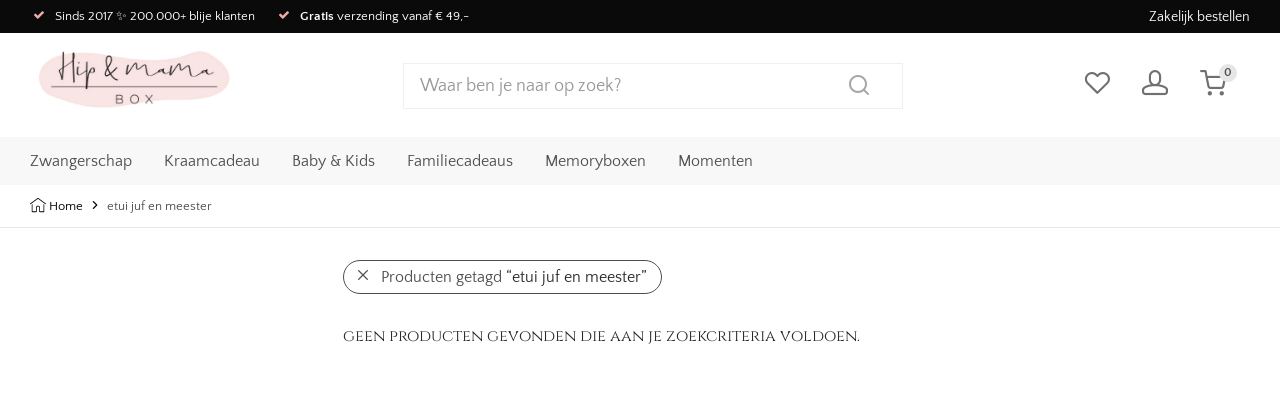

--- FILE ---
content_type: text/html; charset=UTF-8
request_url: https://hipenmamabox.nl/product-tag/etui-juf-en-meester/
body_size: 25483
content:
<!DOCTYPE html>

<html lang="nl-NL" class="footer-sticky-1">
    <head>
        <meta charset="UTF-8">
        <meta name="viewport" content="width=device-width, initial-scale=1.0, maximum-scale=1.0, user-scalable=no">
		<meta name='robots' content='index, follow, max-image-preview:large, max-snippet:-1, max-video-preview:-1' />

<!-- Google Tag Manager for WordPress by gtm4wp.com -->
<script data-cfasync="false" data-pagespeed-no-defer>
	var gtm4wp_datalayer_name = "dataLayer";
	var dataLayer = dataLayer || [];
	const gtm4wp_use_sku_instead = 1;
	const gtm4wp_currency = 'EUR';
	const gtm4wp_product_per_impression = 10;
	const gtm4wp_clear_ecommerce = false;
	const gtm4wp_datalayer_max_timeout = 2000;
</script>
<!-- End Google Tag Manager for WordPress by gtm4wp.com -->
	<!-- This site is optimized with the Yoast SEO Premium plugin v26.5 (Yoast SEO v26.5) - https://yoast.com/wordpress/plugins/seo/ -->
	<title>etui juf en meester - Hip&amp;Mama Box</title>
	<link rel="canonical" href="https://hipenmamabox.nl/product-tag/etui-juf-en-meester/" />
	<meta property="og:locale" content="nl_NL" />
	<meta property="og:type" content="article" />
	<meta property="og:title" content="etui juf en meester" />
	<meta property="og:url" content="https://hipenmamabox.nl/product-tag/etui-juf-en-meester/" />
	<meta property="og:site_name" content="Hip&amp;Mama Box" />
	<meta name="twitter:card" content="summary_large_image" />
	<script type="application/ld+json" class="yoast-schema-graph">{"@context":"https://schema.org","@graph":[{"@type":"CollectionPage","@id":"https://hipenmamabox.nl/product-tag/etui-juf-en-meester/","url":"https://hipenmamabox.nl/product-tag/etui-juf-en-meester/","name":"etui juf en meester - Hip&amp;Mama Box","isPartOf":{"@id":"https://hipenmamabox.nl/#website"},"breadcrumb":{"@id":"https://hipenmamabox.nl/product-tag/etui-juf-en-meester/#breadcrumb"},"inLanguage":"nl-NL"},{"@type":"BreadcrumbList","@id":"https://hipenmamabox.nl/product-tag/etui-juf-en-meester/#breadcrumb","itemListElement":[{"@type":"ListItem","position":1,"name":"Home","item":"https://hipenmamabox.nl/"},{"@type":"ListItem","position":2,"name":"etui juf en meester"}]},{"@type":"WebSite","@id":"https://hipenmamabox.nl/#website","url":"https://hipenmamabox.nl/","name":"Hip&amp;Mama Box","description":"","publisher":{"@id":"https://hipenmamabox.nl/#organization"},"potentialAction":[{"@type":"SearchAction","target":{"@type":"EntryPoint","urlTemplate":"https://hipenmamabox.nl/?s={search_term_string}"},"query-input":{"@type":"PropertyValueSpecification","valueRequired":true,"valueName":"search_term_string"}}],"inLanguage":"nl-NL"},{"@type":"Organization","@id":"https://hipenmamabox.nl/#organization","name":"Hip&Mama Box","url":"https://hipenmamabox.nl/","logo":{"@type":"ImageObject","inLanguage":"nl-NL","@id":"https://hipenmamabox.nl/#/schema/logo/image/","url":"","contentUrl":"","caption":"Hip&Mama Box"},"image":{"@id":"https://hipenmamabox.nl/#/schema/logo/image/"},"sameAs":["https://www.facebook.com/Hipenmamabox/","https://www.instagram.com/hipenmamabox/","https://nl.pinterest.com/hipenmamabox/","https://www.youtube.com/channel/UCClwaQNjadqRcz5yWgSdHRg"]}]}</script>
	<!-- / Yoast SEO Premium plugin. -->


<link rel='dns-prefetch' href='//challenges.cloudflare.com' />
<link rel='dns-prefetch' href='//fonts.googleapis.com' />
<link rel='preconnect' href='https://fonts.gstatic.com' crossorigin />
<link rel="alternate" type="application/rss+xml" title="Hip&amp;Mama Box &raquo; feed" href="https://hipenmamabox.nl/feed/" />
<link rel="alternate" type="application/rss+xml" title="Hip&amp;Mama Box &raquo; reacties feed" href="https://hipenmamabox.nl/comments/feed/" />
<link rel="alternate" type="application/rss+xml" title="Hip&amp;Mama Box &raquo; etui juf en meester Tag feed" href="https://hipenmamabox.nl/product-tag/etui-juf-en-meester/feed/" />
        <!-- Preload savoy child -->
        <link rel="preload" href="https://hipenmamabox.nl/wp-content/themes/savoy-child/dist/fonts/quattrocento-sans-regular.woff2" as="font" type="font/woff2" crossorigin>
        <link rel="preload" href="https://hipenmamabox.nl/wp-content/themes/savoy-child/dist/fonts/quattrocento-sans-700.woff2" as="font" type="font/woff2" crossorigin>
        <link rel="preload" href="https://hipenmamabox.nl/wp-content/themes/savoy-child/dist/fonts/cinzel-regular.woff2" as="font" type="font/woff2" crossorigin>
        <link rel="preload" href="https://hipenmamabox.nl/wp-content/themes/savoy-child/dist/fonts/cinzel-500.woff2" as="font" type="font/woff2" crossorigin>
        <link rel="preload" href="https://hipenmamabox.nl/wp-content/themes/savoy-child/dist/fonts/cinzel-600.woff2" as="font" type="font/woff2" crossorigin>
        <link rel="preload" href="https://hipenmamabox.nl/wp-content/themes/savoy-child/dist/fonts/cinzel-700.woff2" as="font" type="font/woff2" crossorigin>
        <style>
            @font-face {
                font-display: swap;
                font-family: 'Quattrocento Sans';
                font-style: normal;
                font-weight: 400;
                src: url('https://hipenmamabox.nl/wp-content/themes/savoy-child/dist/fonts/quattrocento-sans-regular.woff2') format('woff2');
            }

            @font-face {
                font-display: swap;
                font-family: 'Quattrocento Sans';
                font-style: normal;
                font-weight: 700;
                src: url('https://hipenmamabox.nl/wp-content/themes/savoy-child/dist/fonts/quattrocento-sans-700.woff2') format('woff2');
            }

            @font-face {
                font-display: swap;
                font-family: 'Cinzel';
                font-style: normal;
                font-weight: 400;
                src: url('https://hipenmamabox.nl/wp-content/themes/savoy-child/dist/fonts/cinzel-regular.woff2') format('woff2');
            }

            @font-face {
                font-display: swap;
                font-family: 'Cinzel';
                font-style: normal;
                font-weight: 500;
                src: url('https://hipenmamabox.nl/wp-content/themes/savoy-child/dist/fonts/cinzel-500.woff2') format('woff2');
            }

            @font-face {
                font-display: swap;
                font-family: 'Cinzel';
                font-style: normal;
                font-weight: 600;
                src: url('https://hipenmamabox.nl/wp-content/themes/savoy-child/dist/fonts/cinzel-600.woff2') format('woff2');
            }

            @font-face {
                font-display: swap;
                font-family: 'Cinzel';
                font-style: normal;
                font-weight: 700;
                src: url('https://hipenmamabox.nl/wp-content/themes/savoy-child/dist/fonts/cinzel-700.woff2') format('woff2');
            }
        </style>
		<style id='wp-img-auto-sizes-contain-inline-css' type='text/css'>
img:is([sizes=auto i],[sizes^="auto," i]){contain-intrinsic-size:3000px 1500px}
/*# sourceURL=wp-img-auto-sizes-contain-inline-css */
</style>
<link rel='stylesheet' id='woocommerce-smart-coupons-available-coupons-block-css' href='https://hipenmamabox.nl/wp-content/plugins/woocommerce-smart-coupons/blocks/build/style-woocommerce-smart-coupons-available-coupons-block.css?ver=9.6.0' type='text/css' media='all' />
<link rel='stylesheet' id='wp-components-css' href='https://hipenmamabox.nl/wp-includes/css/dist/components/style.min.css?ver=6.9' type='text/css' media='all' />
<link rel='stylesheet' id='woocommerce-smart-coupons-send-coupon-form-block-css' href='https://hipenmamabox.nl/wp-content/plugins/woocommerce-smart-coupons/blocks/build/style-woocommerce-smart-coupons-send-coupon-form-block.css?ver=9.6.0' type='text/css' media='all' />
<link rel='stylesheet' id='wp-block-library-css' href='https://hipenmamabox.nl/wp-includes/css/dist/block-library/style.min.css?ver=6.9' type='text/css' media='all' />
<link rel='stylesheet' id='wc-blocks-style-css' href='https://hipenmamabox.nl/wp-content/plugins/woocommerce/assets/client/blocks/wc-blocks.css?ver=wc-10.3.6' type='text/css' media='all' />
<style id='global-styles-inline-css' type='text/css'>
:root{--wp--preset--aspect-ratio--square: 1;--wp--preset--aspect-ratio--4-3: 4/3;--wp--preset--aspect-ratio--3-4: 3/4;--wp--preset--aspect-ratio--3-2: 3/2;--wp--preset--aspect-ratio--2-3: 2/3;--wp--preset--aspect-ratio--16-9: 16/9;--wp--preset--aspect-ratio--9-16: 9/16;--wp--preset--color--black: #000000;--wp--preset--color--cyan-bluish-gray: #abb8c3;--wp--preset--color--white: #ffffff;--wp--preset--color--pale-pink: #f78da7;--wp--preset--color--vivid-red: #cf2e2e;--wp--preset--color--luminous-vivid-orange: #ff6900;--wp--preset--color--luminous-vivid-amber: #fcb900;--wp--preset--color--light-green-cyan: #7bdcb5;--wp--preset--color--vivid-green-cyan: #00d084;--wp--preset--color--pale-cyan-blue: #8ed1fc;--wp--preset--color--vivid-cyan-blue: #0693e3;--wp--preset--color--vivid-purple: #9b51e0;--wp--preset--gradient--vivid-cyan-blue-to-vivid-purple: linear-gradient(135deg,rgb(6,147,227) 0%,rgb(155,81,224) 100%);--wp--preset--gradient--light-green-cyan-to-vivid-green-cyan: linear-gradient(135deg,rgb(122,220,180) 0%,rgb(0,208,130) 100%);--wp--preset--gradient--luminous-vivid-amber-to-luminous-vivid-orange: linear-gradient(135deg,rgb(252,185,0) 0%,rgb(255,105,0) 100%);--wp--preset--gradient--luminous-vivid-orange-to-vivid-red: linear-gradient(135deg,rgb(255,105,0) 0%,rgb(207,46,46) 100%);--wp--preset--gradient--very-light-gray-to-cyan-bluish-gray: linear-gradient(135deg,rgb(238,238,238) 0%,rgb(169,184,195) 100%);--wp--preset--gradient--cool-to-warm-spectrum: linear-gradient(135deg,rgb(74,234,220) 0%,rgb(151,120,209) 20%,rgb(207,42,186) 40%,rgb(238,44,130) 60%,rgb(251,105,98) 80%,rgb(254,248,76) 100%);--wp--preset--gradient--blush-light-purple: linear-gradient(135deg,rgb(255,206,236) 0%,rgb(152,150,240) 100%);--wp--preset--gradient--blush-bordeaux: linear-gradient(135deg,rgb(254,205,165) 0%,rgb(254,45,45) 50%,rgb(107,0,62) 100%);--wp--preset--gradient--luminous-dusk: linear-gradient(135deg,rgb(255,203,112) 0%,rgb(199,81,192) 50%,rgb(65,88,208) 100%);--wp--preset--gradient--pale-ocean: linear-gradient(135deg,rgb(255,245,203) 0%,rgb(182,227,212) 50%,rgb(51,167,181) 100%);--wp--preset--gradient--electric-grass: linear-gradient(135deg,rgb(202,248,128) 0%,rgb(113,206,126) 100%);--wp--preset--gradient--midnight: linear-gradient(135deg,rgb(2,3,129) 0%,rgb(40,116,252) 100%);--wp--preset--font-size--small: 13px;--wp--preset--font-size--medium: 20px;--wp--preset--font-size--large: 36px;--wp--preset--font-size--x-large: 42px;--wp--preset--spacing--20: 0.44rem;--wp--preset--spacing--30: 0.67rem;--wp--preset--spacing--40: 1rem;--wp--preset--spacing--50: 1.5rem;--wp--preset--spacing--60: 2.25rem;--wp--preset--spacing--70: 3.38rem;--wp--preset--spacing--80: 5.06rem;--wp--preset--shadow--natural: 6px 6px 9px rgba(0, 0, 0, 0.2);--wp--preset--shadow--deep: 12px 12px 50px rgba(0, 0, 0, 0.4);--wp--preset--shadow--sharp: 6px 6px 0px rgba(0, 0, 0, 0.2);--wp--preset--shadow--outlined: 6px 6px 0px -3px rgb(255, 255, 255), 6px 6px rgb(0, 0, 0);--wp--preset--shadow--crisp: 6px 6px 0px rgb(0, 0, 0);}:where(.is-layout-flex){gap: 0.5em;}:where(.is-layout-grid){gap: 0.5em;}body .is-layout-flex{display: flex;}.is-layout-flex{flex-wrap: wrap;align-items: center;}.is-layout-flex > :is(*, div){margin: 0;}body .is-layout-grid{display: grid;}.is-layout-grid > :is(*, div){margin: 0;}:where(.wp-block-columns.is-layout-flex){gap: 2em;}:where(.wp-block-columns.is-layout-grid){gap: 2em;}:where(.wp-block-post-template.is-layout-flex){gap: 1.25em;}:where(.wp-block-post-template.is-layout-grid){gap: 1.25em;}.has-black-color{color: var(--wp--preset--color--black) !important;}.has-cyan-bluish-gray-color{color: var(--wp--preset--color--cyan-bluish-gray) !important;}.has-white-color{color: var(--wp--preset--color--white) !important;}.has-pale-pink-color{color: var(--wp--preset--color--pale-pink) !important;}.has-vivid-red-color{color: var(--wp--preset--color--vivid-red) !important;}.has-luminous-vivid-orange-color{color: var(--wp--preset--color--luminous-vivid-orange) !important;}.has-luminous-vivid-amber-color{color: var(--wp--preset--color--luminous-vivid-amber) !important;}.has-light-green-cyan-color{color: var(--wp--preset--color--light-green-cyan) !important;}.has-vivid-green-cyan-color{color: var(--wp--preset--color--vivid-green-cyan) !important;}.has-pale-cyan-blue-color{color: var(--wp--preset--color--pale-cyan-blue) !important;}.has-vivid-cyan-blue-color{color: var(--wp--preset--color--vivid-cyan-blue) !important;}.has-vivid-purple-color{color: var(--wp--preset--color--vivid-purple) !important;}.has-black-background-color{background-color: var(--wp--preset--color--black) !important;}.has-cyan-bluish-gray-background-color{background-color: var(--wp--preset--color--cyan-bluish-gray) !important;}.has-white-background-color{background-color: var(--wp--preset--color--white) !important;}.has-pale-pink-background-color{background-color: var(--wp--preset--color--pale-pink) !important;}.has-vivid-red-background-color{background-color: var(--wp--preset--color--vivid-red) !important;}.has-luminous-vivid-orange-background-color{background-color: var(--wp--preset--color--luminous-vivid-orange) !important;}.has-luminous-vivid-amber-background-color{background-color: var(--wp--preset--color--luminous-vivid-amber) !important;}.has-light-green-cyan-background-color{background-color: var(--wp--preset--color--light-green-cyan) !important;}.has-vivid-green-cyan-background-color{background-color: var(--wp--preset--color--vivid-green-cyan) !important;}.has-pale-cyan-blue-background-color{background-color: var(--wp--preset--color--pale-cyan-blue) !important;}.has-vivid-cyan-blue-background-color{background-color: var(--wp--preset--color--vivid-cyan-blue) !important;}.has-vivid-purple-background-color{background-color: var(--wp--preset--color--vivid-purple) !important;}.has-black-border-color{border-color: var(--wp--preset--color--black) !important;}.has-cyan-bluish-gray-border-color{border-color: var(--wp--preset--color--cyan-bluish-gray) !important;}.has-white-border-color{border-color: var(--wp--preset--color--white) !important;}.has-pale-pink-border-color{border-color: var(--wp--preset--color--pale-pink) !important;}.has-vivid-red-border-color{border-color: var(--wp--preset--color--vivid-red) !important;}.has-luminous-vivid-orange-border-color{border-color: var(--wp--preset--color--luminous-vivid-orange) !important;}.has-luminous-vivid-amber-border-color{border-color: var(--wp--preset--color--luminous-vivid-amber) !important;}.has-light-green-cyan-border-color{border-color: var(--wp--preset--color--light-green-cyan) !important;}.has-vivid-green-cyan-border-color{border-color: var(--wp--preset--color--vivid-green-cyan) !important;}.has-pale-cyan-blue-border-color{border-color: var(--wp--preset--color--pale-cyan-blue) !important;}.has-vivid-cyan-blue-border-color{border-color: var(--wp--preset--color--vivid-cyan-blue) !important;}.has-vivid-purple-border-color{border-color: var(--wp--preset--color--vivid-purple) !important;}.has-vivid-cyan-blue-to-vivid-purple-gradient-background{background: var(--wp--preset--gradient--vivid-cyan-blue-to-vivid-purple) !important;}.has-light-green-cyan-to-vivid-green-cyan-gradient-background{background: var(--wp--preset--gradient--light-green-cyan-to-vivid-green-cyan) !important;}.has-luminous-vivid-amber-to-luminous-vivid-orange-gradient-background{background: var(--wp--preset--gradient--luminous-vivid-amber-to-luminous-vivid-orange) !important;}.has-luminous-vivid-orange-to-vivid-red-gradient-background{background: var(--wp--preset--gradient--luminous-vivid-orange-to-vivid-red) !important;}.has-very-light-gray-to-cyan-bluish-gray-gradient-background{background: var(--wp--preset--gradient--very-light-gray-to-cyan-bluish-gray) !important;}.has-cool-to-warm-spectrum-gradient-background{background: var(--wp--preset--gradient--cool-to-warm-spectrum) !important;}.has-blush-light-purple-gradient-background{background: var(--wp--preset--gradient--blush-light-purple) !important;}.has-blush-bordeaux-gradient-background{background: var(--wp--preset--gradient--blush-bordeaux) !important;}.has-luminous-dusk-gradient-background{background: var(--wp--preset--gradient--luminous-dusk) !important;}.has-pale-ocean-gradient-background{background: var(--wp--preset--gradient--pale-ocean) !important;}.has-electric-grass-gradient-background{background: var(--wp--preset--gradient--electric-grass) !important;}.has-midnight-gradient-background{background: var(--wp--preset--gradient--midnight) !important;}.has-small-font-size{font-size: var(--wp--preset--font-size--small) !important;}.has-medium-font-size{font-size: var(--wp--preset--font-size--medium) !important;}.has-large-font-size{font-size: var(--wp--preset--font-size--large) !important;}.has-x-large-font-size{font-size: var(--wp--preset--font-size--x-large) !important;}
/*# sourceURL=global-styles-inline-css */
</style>

<style id='classic-theme-styles-inline-css' type='text/css'>
/*! This file is auto-generated */
.wp-block-button__link{color:#fff;background-color:#32373c;border-radius:9999px;box-shadow:none;text-decoration:none;padding:calc(.667em + 2px) calc(1.333em + 2px);font-size:1.125em}.wp-block-file__button{background:#32373c;color:#fff;text-decoration:none}
/*# sourceURL=/wp-includes/css/classic-themes.min.css */
</style>
<style id='woocommerce-inline-inline-css' type='text/css'>
.woocommerce form .form-row .required { visibility: visible; }
/*# sourceURL=woocommerce-inline-inline-css */
</style>
<link rel='stylesheet' id='brands-styles-css' href='https://hipenmamabox.nl/wp-content/plugins/woocommerce/assets/css/brands.css?ver=10.3.6' type='text/css' media='all' />
<link rel='stylesheet' id='mollie-applepaydirect-css' href='https://hipenmamabox.nl/wp-content/plugins/mollie-payments-for-woocommerce/public/css/mollie-applepaydirect.min.css?ver=1764853544' type='text/css' media='screen' />
<link rel='stylesheet' id='wc-pb-checkout-blocks-css' href='https://hipenmamabox.nl/wp-content/plugins/woocommerce-product-bundles/assets/css/frontend/checkout-blocks.css?ver=8.5.4' type='text/css' media='all' />
<style id='wc-pb-checkout-blocks-inline-css' type='text/css'>
table.wc-block-cart-items .wc-block-cart-items__row.is-bundle__meta_hidden .wc-block-components-product-details__inclusief, .wc-block-components-order-summary-item.is-bundle__meta_hidden .wc-block-components-product-details__inclusief { display:none; } table.wc-block-cart-items .wc-block-cart-items__row.is-bundle .wc-block-components-product-details__inclusief .wc-block-components-product-details__name, .wc-block-components-order-summary-item.is-bundle .wc-block-components-product-details__inclusief .wc-block-components-product-details__name { display:block; margin-bottom: 0.5em } table.wc-block-cart-items .wc-block-cart-items__row.is-bundle .wc-block-components-product-details__inclusief:not(:first-of-type) .wc-block-components-product-details__name, .wc-block-components-order-summary-item.is-bundle .wc-block-components-product-details__inclusief:not(:first-of-type) .wc-block-components-product-details__name { display:none } table.wc-block-cart-items .wc-block-cart-items__row.is-bundle .wc-block-components-product-details__inclusief + li:not( .wc-block-components-product-details__inclusief ), .wc-block-components-order-summary-item.is-bundle .wc-block-components-product-details__inclusief + li:not( .wc-block-components-product-details__inclusief ) { margin-top:0.5em }
/*# sourceURL=wc-pb-checkout-blocks-inline-css */
</style>
<link rel='stylesheet' id='normalize-css' href='https://hipenmamabox.nl/wp-content/themes/savoy/assets/css/third-party/normalize.min.css?ver=3.0.2' type='text/css' media='all' />
<link rel='stylesheet' id='slick-slider-css' href='https://hipenmamabox.nl/wp-content/themes/savoy/assets/css/third-party/slick.min.css?ver=1.5.5' type='text/css' media='all' />
<link rel='stylesheet' id='slick-slider-theme-css' href='https://hipenmamabox.nl/wp-content/themes/savoy/assets/css/third-party/slick-theme.min.css?ver=1.5.5' type='text/css' media='all' />
<link rel='stylesheet' id='magnific-popup-css' href='https://hipenmamabox.nl/wp-content/themes/savoy/assets/css/third-party/magnific-popup.min.css?ver=0.9.7' type='text/css' media='all' />
<link rel='stylesheet' id='nm-grid-css' href='https://hipenmamabox.nl/wp-content/themes/savoy/assets/css/grid.css?ver=2.9.6' type='text/css' media='all' />
<link rel='stylesheet' id='selectod-css' href='https://hipenmamabox.nl/wp-content/themes/savoy/assets/css/third-party/selectod.min.css?ver=3.8.1' type='text/css' media='all' />
<link rel='stylesheet' id='nm-shop-css' href='https://hipenmamabox.nl/wp-content/themes/savoy/assets/css/shop.css?ver=2.9.6' type='text/css' media='all' />
<link rel='stylesheet' id='nm-icons-css' href='https://hipenmamabox.nl/wp-content/themes/savoy/assets/css/font-icons/theme-icons/theme-icons.min.css?ver=2.9.6' type='text/css' media='all' />
<link rel='stylesheet' id='nm-core-css' href='https://hipenmamabox.nl/wp-content/themes/savoy/style.css?ver=2.9.6' type='text/css' media='all' />
<link rel='stylesheet' id='nm-elements-css' href='https://hipenmamabox.nl/wp-content/themes/savoy/assets/css/elements.css?ver=2.9.6' type='text/css' media='all' />
<link rel='stylesheet' id='wc-bundle-style-css' href='https://hipenmamabox.nl/wp-content/plugins/woocommerce-product-bundles/assets/css/frontend/woocommerce.css?ver=8.5.4' type='text/css' media='all' />
<link rel="preload" as="style" href="https://fonts.googleapis.com/css?family=Roboto:400,700&#038;display=swap&#038;ver=1765961885" /><link rel="stylesheet" href="https://fonts.googleapis.com/css?family=Roboto:400,700&#038;display=swap&#038;ver=1765961885" media="print" onload="this.media='all'"><noscript><link rel="stylesheet" href="https://fonts.googleapis.com/css?family=Roboto:400,700&#038;display=swap&#038;ver=1765961885" /></noscript><link rel='stylesheet' id='nm-child-theme-css' href='https://hipenmamabox.nl/wp-content/themes/savoy-child/style.css?ver=6.9' type='text/css' media='all' />
<link rel='stylesheet' id='app-css' href='https://hipenmamabox.nl/wp-content/themes/savoy-child/dist/styles/app.css?ver=1732633200' type='text/css' media='all' />
<script type="text/template" id="tmpl-variation-template">
	<div class="woocommerce-variation-description">{{{ data.variation.variation_description }}}</div>
	<div class="woocommerce-variation-price">{{{ data.variation.price_html }}}</div>
	<div class="woocommerce-variation-availability">{{{ data.variation.availability_html }}}</div>
</script>
<script type="text/template" id="tmpl-unavailable-variation-template">
	<p>Dit product is niet beschikbaar. Kies een andere combinatie.</p>
</script>
<script type="text/javascript" src="https://hipenmamabox.nl/wp-includes/js/jquery/jquery.min.js?ver=3.7.1" id="jquery-core-js"></script>
<script type="text/javascript" src="https://hipenmamabox.nl/wp-includes/js/jquery/jquery-migrate.min.js?ver=3.4.1" id="jquery-migrate-js"></script>
<script type="text/javascript" src="https://hipenmamabox.nl/wp-includes/js/underscore.min.js?ver=1.13.7" id="underscore-js"></script>
<script type="text/javascript" id="wp-util-js-extra">
/* <![CDATA[ */
var _wpUtilSettings = {"ajax":{"url":"/wp-admin/admin-ajax.php"}};
//# sourceURL=wp-util-js-extra
/* ]]> */
</script>
<script type="text/javascript" src="https://hipenmamabox.nl/wp-includes/js/wp-util.min.js?ver=6.9" id="wp-util-js"></script>
<script type="text/javascript" src="https://hipenmamabox.nl/wp-content/plugins/woocommerce/assets/js/jquery-blockui/jquery.blockUI.min.js?ver=2.7.0-wc.10.3.6" id="wc-jquery-blockui-js" data-wp-strategy="defer"></script>
<script type="text/javascript" id="wc-add-to-cart-js-extra">
/* <![CDATA[ */
var wc_add_to_cart_params = {"ajax_url":"/wp-admin/admin-ajax.php","wc_ajax_url":"/?wc-ajax=%%endpoint%%","i18n_view_cart":"Bekijk winkelwagen","cart_url":"https://hipenmamabox.nl/winkelmand/","is_cart":"","cart_redirect_after_add":"no"};
//# sourceURL=wc-add-to-cart-js-extra
/* ]]> */
</script>
<script type="text/javascript" src="https://hipenmamabox.nl/wp-content/plugins/woocommerce/assets/js/frontend/add-to-cart.min.js?ver=10.3.6" id="wc-add-to-cart-js" defer="defer" data-wp-strategy="defer"></script>
<script type="text/javascript" src="https://hipenmamabox.nl/wp-content/plugins/woocommerce/assets/js/js-cookie/js.cookie.min.js?ver=2.1.4-wc.10.3.6" id="wc-js-cookie-js" defer="defer" data-wp-strategy="defer"></script>
<script type="text/javascript" id="woocommerce-js-extra">
/* <![CDATA[ */
var woocommerce_params = {"ajax_url":"/wp-admin/admin-ajax.php","wc_ajax_url":"/?wc-ajax=%%endpoint%%","i18n_password_show":"Wachtwoord weergeven","i18n_password_hide":"Wachtwoord verbergen"};
//# sourceURL=woocommerce-js-extra
/* ]]> */
</script>
<script type="text/javascript" src="https://hipenmamabox.nl/wp-content/plugins/woocommerce/assets/js/frontend/woocommerce.min.js?ver=10.3.6" id="woocommerce-js" defer="defer" data-wp-strategy="defer"></script>
<script type="text/javascript" id="wc-cart-fragments-js-extra">
/* <![CDATA[ */
var wc_cart_fragments_params = {"ajax_url":"/wp-admin/admin-ajax.php","wc_ajax_url":"/?wc-ajax=%%endpoint%%","cart_hash_key":"wc_cart_hash_8f6c5bca48bf0390e73d80cf1ceecbe5","fragment_name":"wc_fragments_8f6c5bca48bf0390e73d80cf1ceecbe5","request_timeout":"5000"};
//# sourceURL=wc-cart-fragments-js-extra
/* ]]> */
</script>
<script type="text/javascript" src="https://hipenmamabox.nl/wp-content/plugins/woocommerce/assets/js/frontend/cart-fragments.min.js?ver=10.3.6" id="wc-cart-fragments-js" defer="defer" data-wp-strategy="defer"></script>
<script></script>		<script>
			window.wc_ga_pro = {};

			window.wc_ga_pro.ajax_url = 'https://hipenmamabox.nl/wp-admin/admin-ajax.php';

			window.wc_ga_pro.available_gateways = {"mollie_wc_gateway_ideal":"iDEAL","mollie_wc_gateway_creditcard":"Creditcard","mollie_wc_gateway_klarna":"Betaal met Klarna","mollie_wc_gateway_bancontact":"Bancontact"};

			// interpolate json by replacing placeholders with variables (only used by UA tracking)
			window.wc_ga_pro.interpolate_json = function( object, variables ) {

				if ( ! variables ) {
					return object;
				}

				let j = JSON.stringify( object );

				for ( let k in variables ) {
					j = j.split( '{$' + k + '}' ).join( variables[ k ] );
				}

				return JSON.parse( j );
			};

			// return the title for a payment gateway
			window.wc_ga_pro.get_payment_method_title = function( payment_method ) {
				return window.wc_ga_pro.available_gateways[ payment_method ] || payment_method;
			};

			// check if an email is valid
			window.wc_ga_pro.is_valid_email = function( email ) {
				return /[^\s@]+@[^\s@]+\.[^\s@]+/.test( email );
			};
		</script>
				<!-- Start WooCommerce Google Analytics Pro -->
				<script>
			(function(i,s,o,g,r,a,m){i['GoogleAnalyticsObject']=r;i[r]=i[r]||function(){
				(i[r].q=i[r].q||[]).push(arguments)},i[r].l=1*new Date();a=s.createElement(o),
				m=s.getElementsByTagName(o)[0];a.async=1;a.src=g;m.parentNode.insertBefore(a,m)
			})(window,document,'script','https://www.google-analytics.com/analytics.js','ga');
						ga( 'create', 'UA-97680796-1', {"cookieDomain":"auto"} );
			ga( 'set', 'forceSSL', true );
									ga( 'set', 'anonymizeIp', true );
									ga( 'require', 'displayfeatures' );
									ga( 'require', 'linkid' );
									ga( 'require', 'ec' );

			
			(function() {

				// trigger an event the old-fashioned way to avoid a jQuery dependency and still support IE
				const event = document.createEvent('Event');

				event.initEvent( 'wc_google_analytics_pro_loaded', true, true );

				document.dispatchEvent( event );
			})();
		</script>
				<!-- end WooCommerce Google Analytics Pro -->
		<link rel="https://api.w.org/" href="https://hipenmamabox.nl/wp-json/" /><link rel="alternate" title="JSON" type="application/json" href="https://hipenmamabox.nl/wp-json/wp/v2/product_tag/3090" /><link rel="EditURI" type="application/rsd+xml" title="RSD" href="https://hipenmamabox.nl/xmlrpc.php?rsd" />
<meta name="framework" content="Redux 4.3.7.3" />
<!-- Google Tag Manager for WordPress by gtm4wp.com -->
<!-- GTM Container placement set to footer -->
<script data-cfasync="false" data-pagespeed-no-defer type="text/javascript">
	var dataLayer_content = {"pagePostType":false,"pagePostType2":"tax-","pageCategory":[],"cartContent":{"totals":{"applied_coupons":[],"discount_total":0,"subtotal":0,"total":0},"items":[]}};
	dataLayer.push( dataLayer_content );
</script>
<script data-cfasync="false" data-pagespeed-no-defer type="text/javascript">
(function(w,d,s,l,i){w[l]=w[l]||[];w[l].push({'gtm.start':
new Date().getTime(),event:'gtm.js'});var f=d.getElementsByTagName(s)[0],
j=d.createElement(s),dl=l!='dataLayer'?'&l='+l:'';j.async=true;j.src=
'//www.googletagmanager.com/gtm.js?id='+i+dl;f.parentNode.insertBefore(j,f);
})(window,document,'script','dataLayer','GTM-K3FT5N8');
</script>
<!-- End Google Tag Manager for WordPress by gtm4wp.com -->	<noscript><style>.woocommerce-product-gallery{ opacity: 1 !important; }</style></noscript>
	<meta name="generator" content="Powered by WPBakery Page Builder - drag and drop page builder for WordPress."/>
<link rel="icon" href="https://hipenmamabox.nl/wp-content/uploads/2018/06/cropped-logo_alternative-32x32.jpg" sizes="32x32" />
<link rel="icon" href="https://hipenmamabox.nl/wp-content/uploads/2018/06/cropped-logo_alternative-192x192.jpg" sizes="192x192" />
<link rel="apple-touch-icon" href="https://hipenmamabox.nl/wp-content/uploads/2018/06/cropped-logo_alternative-180x180.jpg" />
<meta name="msapplication-TileImage" content="https://hipenmamabox.nl/wp-content/uploads/2018/06/cropped-logo_alternative-270x270.jpg" />
<style type="text/css" class="nm-custom-styles">:root{--nm--color-font:#4E4E4E;--nm--color-font-strong:#282828;--nm--color-font-highlight:#000000;--nm--color-border:#EEEEEE;--nm--color-button:#FFFFFF;--nm--color-button-background:#F5C2B8;--nm--color-body-background:#FFFFFF;}body{font-family:"Roboto",sans-serif;}.nm-menu li a{font-size:16px;font-weight:normal;}#nm-mobile-menu .menu > li > a{font-weight:normal;}#nm-mobile-menu-main-ul.menu > li > a{font-size:14px;}#nm-mobile-menu-secondary-ul.menu li a{font-size:13px;}.vc_tta.vc_tta-accordion .vc_tta-panel-title > a,.vc_tta.vc_general .vc_tta-tab > a,.nm-team-member-content h2,.nm-post-slider-content h3,.vc_pie_chart .wpb_pie_chart_heading,.wpb_content_element .wpb_tour_tabs_wrapper .wpb_tabs_nav a,.wpb_content_element .wpb_accordion_header a,.woocommerce-order-details .order_details tfoot tr:last-child th,.woocommerce-order-details .order_details tfoot tr:last-child td,#order_review .shop_table tfoot .order-total,#order_review .shop_table tfoot .order-total,.cart-collaterals .shop_table tr.order-total,.shop_table.cart .nm-product-details a,#nm-shop-sidebar-popup #nm-shop-search input,.nm-shop-categories li a,.nm-shop-filter-menu li a,.woocommerce-message,.woocommerce-info,.woocommerce-error,blockquote,.commentlist .comment .comment-text .meta strong,.nm-related-posts-content h3,.nm-blog-no-results h1,.nm-term-description,.nm-blog-categories-list li a,.nm-blog-categories-toggle li a,.nm-blog-heading h1,#nm-mobile-menu-top-ul .nm-mobile-menu-item-search input{font-size:18px;}@media all and (max-width:768px){.vc_toggle_title h3{font-size:18px;}}@media all and (max-width:400px){#nm-shop-search input{font-size:18px;}}.add_to_cart_inline .add_to_cart_button,.add_to_cart_inline .amount,.nm-product-category-text > a,.nm-testimonial-description,.nm-feature h3,.nm_btn,.vc_toggle_content,.nm-message-box,.wpb_text_column,#nm-wishlist-table ul li.title .woocommerce-loop-product__title,.nm-order-track-top p,.customer_details h3,.woocommerce-order-details .order_details tbody,.woocommerce-MyAccount-content .shop_table tr th,.woocommerce-MyAccount-navigation ul li a,.nm-MyAccount-user-info .nm-username,.nm-MyAccount-dashboard,.nm-myaccount-lost-reset-password h2,.nm-login-form-divider span,.woocommerce-thankyou-order-details li strong,.woocommerce-order-received h3,#order_review .shop_table tbody .product-name,.woocommerce-checkout .nm-coupon-popup-wrap .nm-shop-notice,.nm-checkout-login-coupon .nm-shop-notice,.shop_table.cart .nm-product-quantity-pricing .product-subtotal,.shop_table.cart .product-quantity,.shop_attributes tr th,.shop_attributes tr td,#tab-description,.woocommerce-tabs .tabs li a,.woocommerce-product-details__short-description,.nm-shop-no-products h3,.nm-infload-controls a,#nm-shop-browse-wrap .term-description,.list_nosep .nm-shop-categories .nm-shop-sub-categories li a,.nm-shop-taxonomy-text .term-description,.nm-shop-loop-details h3,.woocommerce-loop-category__title,div.wpcf7-response-output,.wpcf7 .wpcf7-form-control,.widget_search button,.widget_product_search #searchsubmit,#wp-calendar caption,.widget .nm-widget-title,.post .entry-content,.comment-form p label,.no-comments,.commentlist .pingback p,.commentlist .trackback p,.commentlist .comment .comment-text .description,.nm-search-results .nm-post-content,.post-password-form > p:first-child,.nm-post-pagination a .long-title,.nm-blog-list .nm-post-content,.nm-blog-grid .nm-post-content,.nm-blog-classic .nm-post-content,.nm-blog-pagination a,.nm-blog-categories-list.columns li a,.page-numbers li a,.page-numbers li span,#nm-widget-panel .total,#nm-widget-panel .nm-cart-panel-item-price .amount,#nm-widget-panel .quantity .qty,#nm-widget-panel .nm-cart-panel-quantity-pricing > span.quantity,#nm-widget-panel .product-quantity,.nm-cart-panel-product-title,#nm-widget-panel .product_list_widget .empty,#nm-cart-panel-loader h5,.nm-widget-panel-header,.button,input[type=submit]{font-size:16px;}@media all and (max-width:991px){#nm-shop-sidebar .widget .nm-widget-title,.nm-shop-categories li a{font-size:16px;}}@media all and (max-width:768px){.vc_tta.vc_tta-accordion .vc_tta-panel-title > a,.vc_tta.vc_tta-tabs.vc_tta-tabs-position-left .vc_tta-tab > a,.vc_tta.vc_tta-tabs.vc_tta-tabs-position-top .vc_tta-tab > a,.wpb_content_element .wpb_tour_tabs_wrapper .wpb_tabs_nav a,.wpb_content_element .wpb_accordion_header a,.nm-term-description{font-size:16px;}}@media all and (max-width:550px){.shop_table.cart .nm-product-details a,.nm-shop-notice,.nm-related-posts-content h3{font-size:16px;}}@media all and (max-width:400px){.nm-product-category-text .nm-product-category-heading,.nm-team-member-content h2,#nm-wishlist-empty h1,.cart-empty,.nm-shop-filter-menu li a,.nm-blog-categories-list li a{font-size:16px;}}.vc_progress_bar .vc_single_bar .vc_label,.woocommerce-tabs .tabs li a span,.product .summary .price del .amount,#nm-shop-sidebar-popup-reset-button,#nm-shop-sidebar-popup .nm-shop-sidebar .widget:last-child .nm-widget-title,#nm-shop-sidebar-popup .nm-shop-sidebar .widget .nm-widget-title,.nm-shop-filter-menu li a i,.woocommerce-loop-category__title .count,span.wpcf7-not-valid-tip,.widget_rss ul li .rss-date,.wp-caption-text,.comment-respond h3 #cancel-comment-reply-link,.nm-blog-categories-toggle li .count,.nm-menu-wishlist-count,.nm-menu li.nm-menu-offscreen .nm-menu-cart-count,.nm-menu-cart .count,.nm-menu .sub-menu li a,body{font-size:16px;}@media all and (max-width:768px){.wpcf7 .wpcf7-form-control{font-size:16px;}}@media all and (max-width:400px){.nm-blog-grid .nm-post-content,.header-mobile-default .nm-menu-cart.no-icon .count{font-size:16px;}}#nm-wishlist-table .nm-variations-list,.nm-MyAccount-user-info .nm-logout-button.border,#order_review .place-order noscript,#payment .payment_methods li .payment_box,#order_review .shop_table tfoot .woocommerce-remove-coupon,.cart-collaterals .shop_table tr.cart-discount td a,#nm-shop-sidebar-popup #nm-shop-search-notice,.wc-item-meta,.variation,.woocommerce-password-hint,.woocommerce-password-strength,.nm-validation-inline-notices .form-row.woocommerce-invalid-required-field:after{font-size:12px;}body{font-weight:normal;}h1, .h1-size{font-weight:normal;}h2, .h2-size{font-weight:normal;}h3, .h3-size{font-weight:normal;}h4, .h4-size,h5, .h5-size,h6, .h6-size{font-weight:normal;}body{color:#4E4E4E;}.nm-portfolio-single-back a span {background:#4E4E4E;}.mfp-close,.wpb_content_element .wpb_tour_tabs_wrapper .wpb_tabs_nav li.ui-tabs-active a,.vc_pie_chart .vc_pie_chart_value,.vc_progress_bar .vc_single_bar .vc_label .vc_label_units,.nm-testimonial-description,.form-row label,.woocommerce-form__label,#nm-shop-search-close:hover,.products .price .amount,.nm-shop-loop-actions > a,.nm-shop-loop-actions > a:active,.nm-shop-loop-actions > a:focus,.nm-infload-controls a,.woocommerce-breadcrumb a, .woocommerce-breadcrumb span,.variations,.woocommerce-grouped-product-list-item__label a,.woocommerce-grouped-product-list-item__price ins .amount,.woocommerce-grouped-product-list-item__price > .amount,.nm-quantity-wrap .quantity .nm-qty-minus,.nm-quantity-wrap .quantity .nm-qty-plus,.product .summary .single_variation_wrap .nm-quantity-wrap label:not(.nm-qty-label-abbrev),.woocommerce-tabs .tabs li.active a,.shop_attributes th,.product_meta,.shop_table.cart .nm-product-details a,.shop_table.cart .product-quantity,.shop_table.cart .nm-product-quantity-pricing .product-subtotal,.shop_table.cart .product-remove a,.cart-collaterals,.nm-cart-empty,#order_review .shop_table,#payment .payment_methods li label,.woocommerce-thankyou-order-details li strong,.wc-bacs-bank-details li strong,.nm-MyAccount-user-info .nm-username strong,.woocommerce-MyAccount-navigation ul li a:hover,.woocommerce-MyAccount-navigation ul li.is-active a,.woocommerce-table--order-details,#nm-wishlist-empty .note i,a.dark,a:hover,.nm-blog-heading h1 strong,.nm-post-header .nm-post-meta a,.nm-post-pagination a,.commentlist > li .comment-text .meta strong,.commentlist > li .comment-text .meta strong a,.comment-form p label,.entry-content strong,blockquote,blockquote p,.widget_search button,.widget_product_search #searchsubmit,.widget_recent_comments ul li .comment-author-link,.widget_recent_comments ul li:before{color:#282828;}@media all and (max-width: 991px){.nm-shop-menu .nm-shop-filter-menu li a:hover,.nm-shop-menu .nm-shop-filter-menu li.active a,#nm-shop-sidebar .widget.show .nm-widget-title,#nm-shop-sidebar .widget .nm-widget-title:hover{color:#282828;}}.nm-portfolio-single-back a:hover span{background:#282828;}.wpb_content_element .wpb_tour_tabs_wrapper .wpb_tabs_nav a,.wpb_content_element .wpb_accordion_header a,#nm-shop-search-close,.woocommerce-breadcrumb,.nm-single-product-menu a,.star-rating:before,.woocommerce-tabs .tabs li a,.product_meta span.sku,.product_meta a,.nm-product-wishlist-button-wrap a,.nm-product-share a,.nm-wishlist-share ul li a:not(:hover),.nm-post-meta,.nm-post-share a,.nm-post-pagination a .short-title,.commentlist > li .comment-text .meta time{color:#A3A3A3;}.vc_toggle_title i,#nm-wishlist-empty p.icon i,h1{color:#282828;}h2{color:#282828;}h3{color:#282828;}h4, h5, h6{color:#282828;}a,a.dark:hover,a.gray:hover,a.invert-color:hover,.nm-highlight-text,.nm-highlight-text h1,.nm-highlight-text h2,.nm-highlight-text h3,.nm-highlight-text h4,.nm-highlight-text h5,.nm-highlight-text h6,.nm-highlight-text p,.nm-menu-wishlist-count,.nm-menu-cart a .count,.nm-menu li.nm-menu-offscreen .nm-menu-cart-count,.page-numbers li span.current,.page-numbers li a:hover,.nm-blog .sticky .nm-post-thumbnail:before,.nm-blog .category-sticky .nm-post-thumbnail:before,.nm-blog-categories-list li a:hover,.nm-blog-categories ul li.current-cat a,.widget ul li.active,.widget ul li a:hover,.widget ul li a:focus,.widget ul li a.active,#wp-calendar tbody td a,.nm-banner-link.type-txt:hover,.nm-banner.text-color-light .nm-banner-link.type-txt:hover,.nm-portfolio-categories li.current a,.add_to_cart_inline ins,.nm-product-categories.layout-separated .product-category:hover .nm-product-category-text > a,.woocommerce-breadcrumb a:hover,.products .price ins .amount,.products .price ins,.no-touch .nm-shop-loop-actions > a:hover,.nm-shop-menu ul li a:hover,.nm-shop-menu ul li.current-cat > a,.nm-shop-menu ul li.active a,.nm-shop-heading span,.nm-single-product-menu a:hover,.woocommerce-product-gallery__trigger:hover,.woocommerce-product-gallery .flex-direction-nav a:hover,.product-summary .price .amount,.product-summary .price ins,.product .summary .price .amount,.nm-product-wishlist-button-wrap a.added:active,.nm-product-wishlist-button-wrap a.added:focus,.nm-product-wishlist-button-wrap a.added:hover,.nm-product-wishlist-button-wrap a.added,.woocommerce-tabs .tabs li a span,#review_form .comment-form-rating .stars:hover a,#review_form .comment-form-rating .stars.has-active a,.product_meta a:hover,.star-rating span:before,.nm-order-view .commentlist li .comment-text .meta,.nm_widget_price_filter ul li.current,.post-type-archive-product .widget_product_categories .product-categories > li:first-child > a,.widget_product_categories ul li.current-cat > a,.widget_layered_nav ul li.chosen a,.widget_layered_nav_filters ul li.chosen a,.product_list_widget li ins .amount,.woocommerce.widget_rating_filter .wc-layered-nav-rating.chosen > a,.nm-wishlist-button.added:active,.nm-wishlist-button.added:focus,.nm-wishlist-button.added:hover,.nm-wishlist-button.added,.slick-prev:not(.slick-disabled):hover,.slick-next:not(.slick-disabled):hover,.flickity-button:hover,.pswp__button:hover,.nm-portfolio-categories li a:hover{color:#000000;}.nm-blog-categories ul li.current-cat a,.nm-portfolio-categories li.current a,.woocommerce-product-gallery.pagination-enabled .flex-control-thumbs li img.flex-active,.widget_layered_nav ul li.chosen a,.widget_layered_nav_filters ul li.chosen a,.slick-dots li.slick-active button,.flickity-page-dots .dot.is-selected{border-color:#000000;}.blockUI.blockOverlay:after,.nm-loader:after,.nm-image-overlay:before,.nm-image-overlay:after,.gallery-icon:before,.gallery-icon:after,.widget_tag_cloud a:hover,.widget_product_tag_cloud a:hover{background:#000000;}@media all and (max-width:400px){.woocommerce-product-gallery.pagination-enabled .flex-control-thumbs li img.flex-active,.slick-dots li.slick-active button,.flickity-page-dots .dot.is-selected{background:#000000;}}.header-border-1 .nm-header,.nm-blog-list .nm-post-divider,#nm-blog-pagination.infinite-load,.nm-post-pagination,.no-post-comments .nm-related-posts,.nm-footer-widgets.has-border,#nm-shop-browse-wrap.nm-shop-description-borders .term-description,.nm-shop-sidebar-default #nm-shop-sidebar .widget,.products.grid-list li:not(:last-child) .nm-shop-loop-product-wrap,.nm-infload-controls a,.woocommerce-tabs,.upsells,.related,.shop_table.cart tr td,#order_review .shop_table tbody tr th,#order_review .shop_table tbody tr td,#payment .payment_methods,#payment .payment_methods li,.woocommerce-MyAccount-orders tr td,.woocommerce-MyAccount-orders tr:last-child td,.woocommerce-table--order-details tbody tr td,.woocommerce-table--order-details tbody tr:first-child td,.woocommerce-table--order-details tfoot tr:last-child td,.woocommerce-table--order-details tfoot tr:last-child th,#nm-wishlist-table > ul > li,#nm-wishlist-table > ul:first-child > li,.wpb_accordion .wpb_accordion_section,.nm-portfolio-single-footer{border-color:#EEEEEE;}.nm-blog-classic .nm-post-divider,.nm-search-results .nm-post-divider{background:#EEEEEE;}.nm-blog-categories-list li span,.nm-shop-menu ul li > span,.nm-portfolio-categories li span{color: #CCCCCC;}.nm-post-meta:before,.nm-testimonial-author span:before{background:#CCCCCC;}.button,input[type=submit],.widget_tag_cloud a, .widget_product_tag_cloud a,.add_to_cart_inline .add_to_cart_button,#nm-shop-sidebar-popup-button,.products.grid-list .nm-shop-loop-actions > a:first-of-type,.products.grid-list .nm-shop-loop-actions > a:first-child,#order_review .shop_table tbody .product-name .product-quantity{color:#FFFFFF;background-color:#F5C2B8;}.button:hover,input[type=submit]:hover.products.grid-list .nm-shop-loop-actions > a:first-of-type,.products.grid-list .nm-shop-loop-actions > a:first-child{color:#FFFFFF;}#nm-blog-pagination a,.button.border{border-color:#F5C2B8;}#nm-blog-pagination a,#nm-blog-pagination a:hover,.button.border,.button.border:hover{color:#FFFFFF;}#nm-blog-pagination a:not([disabled]):hover,.button.border:not([disabled]):hover{color:#FFFFFF;border-color:#EFA8A0;}.product-summary .quantity .nm-qty-minus,.product-summary .quantity .nm-qty-plus{color:#F5C2B8;}.nm-page-wrap{background-color:#FFFFFF;}.nm-divider .nm-divider-title,.nm-header-search{background:#FFFFFF;}.woocommerce-cart .blockOverlay,.woocommerce-checkout .blockOverlay {background-color:#FFFFFF !important;}.nm-top-bar{background:#EDDCD3;}.nm-top-bar .nm-top-bar-text,.nm-top-bar .nm-top-bar-text a,.nm-top-bar .nm-menu > li > a,.nm-top-bar .nm-menu > li > a:hover,.nm-top-bar-social li i{color:#707070;}.nm-header-placeholder{height:130px;}.nm-header{line-height:50px;padding-top:0px;padding-bottom:0px;background:#FFFFFF;}.home .nm-header{background:#FFFFFF;}.mobile-menu-open .nm-header{background:#FFFFFF !important;}.header-on-scroll .nm-header,.home.header-transparency.header-on-scroll .nm-header{background:#FFFFFF;}.header-on-scroll .nm-header:not(.static-on-scroll){padding-top:6px;padding-bottom:6px;}.nm-header.stacked .nm-header-logo,.nm-header.stacked-centered .nm-header-logo{padding-bottom:0px;}.nm-header-logo svg,.nm-header-logo img{height:80px;}@media all and (max-width:991px){.nm-header-placeholder{height:82px;}.nm-header{line-height:70px;padding-top:6px;padding-bottom:6px;}.nm-header.stacked .nm-header-logo,.nm-header.stacked-centered .nm-header-logo{padding-bottom:0px;}.nm-header-logo svg,.nm-header-logo img{height:70px;}}@media all and (max-width:400px){.nm-header-placeholder{height:62px;}.nm-header{line-height:50px;}.nm-header-logo svg,.nm-header-logo img{height:44px;}}.nm-menu li a{color:#707070;}.nm-menu li a:hover{color:#282828;}.header-transparency-light:not(.header-on-scroll):not(.mobile-menu-open) #nm-main-menu-ul > li > a,.header-transparency-light:not(.header-on-scroll):not(.mobile-menu-open) #nm-right-menu-ul > li > a{color:#FFFFFF;}.header-transparency-dark:not(.header-on-scroll):not(.mobile-menu-open) #nm-main-menu-ul > li > a,.header-transparency-dark:not(.header-on-scroll):not(.mobile-menu-open) #nm-right-menu-ul > li > a{color:#282828;}.header-transparency-light:not(.header-on-scroll):not(.mobile-menu-open) #nm-main-menu-ul > li > a:hover,.header-transparency-light:not(.header-on-scroll):not(.mobile-menu-open) #nm-right-menu-ul > li > a:hover{color:#DCDCDC;}.header-transparency-dark:not(.header-on-scroll):not(.mobile-menu-open) #nm-main-menu-ul > li > a:hover,.header-transparency-dark:not(.header-on-scroll):not(.mobile-menu-open) #nm-right-menu-ul > li > a:hover{color:#707070;}.no-touch .header-transparency-light:not(.header-on-scroll):not(.mobile-menu-open) .nm-header:hover{background-color:transparent;}.no-touch .header-transparency-dark:not(.header-on-scroll):not(.mobile-menu-open) .nm-header:hover{background-color:transparent;}.nm-menu .sub-menu{background:#282828;}.nm-menu .sub-menu li a{color:#A0A0A0;}.nm-menu .megamenu > .sub-menu > ul > li:not(.nm-menu-item-has-image) > a,.nm-menu .sub-menu li a .label,.nm-menu .sub-menu li a:hover{color:#EEEEEE;}.nm-menu .megamenu.full > .sub-menu{padding-top:28px;padding-bottom:15px;background:#FFFFFF;}.nm-menu .megamenu.full > .sub-menu > ul{max-width:1080px;}.nm-menu .megamenu.full .sub-menu li a{color:#777777;}.nm-menu .megamenu.full > .sub-menu > ul > li:not(.nm-menu-item-has-image) > a,.nm-menu .megamenu.full .sub-menu li a:hover{color:#282828;}.nm-menu .megamenu > .sub-menu > ul > li.nm-menu-item-has-image{border-right-color:#EEEEEE;}.nm-menu-icon span{background:#707070;}.header-transparency-light:not(.header-on-scroll):not(.mobile-menu-open) .nm-menu-icon span{background:#FFFFFF;}.header-transparency-dark:not(.header-on-scroll):not(.mobile-menu-open) .nm-menu-icon span{background:#282828;}#nm-mobile-menu{ background:#FFFFFF;}#nm-mobile-menu .menu li{border-bottom-color:#EEEEEE;}#nm-mobile-menu .menu a,#nm-mobile-menu .menu li .nm-menu-toggle,#nm-mobile-menu-top-ul .nm-mobile-menu-item-search input,#nm-mobile-menu-top-ul .nm-mobile-menu-item-search span,.nm-mobile-menu-social-ul li a{color:#555555;}.no-touch #nm-mobile-menu .menu a:hover,#nm-mobile-menu .menu li.active > a,#nm-mobile-menu .menu > li.active > .nm-menu-toggle:before,#nm-mobile-menu .menu a .label,.nm-mobile-menu-social-ul li a:hover{color:#282828;}#nm-mobile-menu .sub-menu{border-top-color:#EEEEEE;}.nm-footer-widgets{padding-top:55px;padding-bottom:15px;background-color:#FFFFFF;}.nm-footer-widgets,.nm-footer-widgets .widget ul li a,.nm-footer-widgets a{color:#777777;}.nm-footer-widgets .widget .nm-widget-title{color:#282828;}.nm-footer-widgets .widget ul li a:hover,.nm-footer-widgets a:hover{color:#DC9814;}.nm-footer-widgets .widget_tag_cloud a:hover,.nm-footer-widgets .widget_product_tag_cloud a:hover{background:#DC9814;}@media all and (max-width:991px){.nm-footer-widgets{padding-top:55px;padding-bottom:15px;}}.nm-footer-bar{color:#AAAAAA;}.nm-footer-bar-inner{padding-top:30px;padding-bottom:30px;background-color:#282828;}.nm-footer-bar a{color:#AAAAAA;}.nm-footer-bar a:hover{color:#EEEEEE;}.nm-footer-bar .menu > li{border-bottom-color:#3A3A3A;}.nm-footer-bar-social a{color:#EEEEEE;}.nm-footer-bar-social a:hover{color:#C6C6C6;}@media all and (max-width:991px){.nm-footer-bar-inner{padding-top:30px;padding-bottom:30px;}}.nm-comments{background:#F7F7F7;}.nm-comments .commentlist > li,.nm-comments .commentlist .pingback,.nm-comments .commentlist .trackback{border-color:#E7E7E7;}#nm-shop-products-overlay,#nm-shop{background-color:#FFFFFF;}#nm-shop-taxonomy-header.has-image{height:370px;}.nm-shop-taxonomy-text-col{max-width:none;}.nm-shop-taxonomy-text h1{color:#282828;}.nm-shop-taxonomy-text .term-description{color:#777777;}@media all and (max-width:991px){#nm-shop-taxonomy-header.has-image{height:370px;}}@media all and (max-width:768px){#nm-shop-taxonomy-header.has-image{height:210px;}} .nm-shop-widget-scroll{max-height:171px;}.onsale{color:#373737;background:#FFFFFF;}.nm-label-itsnew{color:#FFFFFF;background:#282828;}.products li.outofstock .nm-shop-loop-thumbnail > a:after{color:#282828;background:#FFFFFF;}.nm-shop-loop-thumbnail{background:#FAF7F6;}.has-bg-color .nm-single-product-bg{background:transparent;}.nm-featured-video-icon{color:#282828;background:#FFFFFF;}@media all and (max-width:1080px){.woocommerce-product-gallery__wrapper{max-width:500px;}.has-bg-color .woocommerce-product-gallery {background:transparent;}}@media all and (max-width:1080px){.woocommerce-product-gallery.pagination-enabled .flex-control-thumbs{background-color:#FFFFFF;}}.nm-variation-control.nm-variation-control-color li i{width:19px;height:19px;}.nm-variation-control.nm-variation-control-image li .nm-pa-image-thumbnail-wrap{width:19px;height:19px;}.reviewbar {display:none;}.prefooter__content {display:none;}</style>
<style type="text/css" class="nm-translation-styles">.products li.outofstock .nm-shop-loop-thumbnail > a:after{content:"Uitverkocht";}.nm-validation-inline-notices .form-row.woocommerce-invalid-required-field:after{content:"Verplicht veld";}.theme-savoy .wc-block-cart.wp-block-woocommerce-filled-cart-block:before{content:"Winkelmand";}</style>
		<style type="text/css" id="wp-custom-css">
			.giftbox-selection__btn {
	border: none;
}

.wc-pao-addon-image-swatch-select {
	display: none !important;
}

.vc_hidden-xs,
.vc_hidden-sm,
.vc_hidden-md,
.vc_hidden-lg {
    display: block !important;
}

/* ALLE knoppen afgerond – WooCommerce + Savoy homepage */
html body .button,
html body .btn,
html body .woocommerce a.button,
html body .woocommerce button.button,
html body .woocommerce input.button,
html body .nm_btn,
html body .nm_btn .nm_btn_bg,
html body .nm_btn:before,
html body .nm_btn:after {
    border-radius: 25px !important;
    overflow: hidden !important;
}

li.highlighted_btn a {
    color: #000000 !important;
    font-weight: bold !important;
}

.nswiper.nickx-slider-for {
	height: fit-content !important;
}		</style>
		<noscript><style> .wpb_animate_when_almost_visible { opacity: 1; }</style></noscript>    </head>
    
	<body class="archive tax-product_tag term-etui-juf-en-meester term-3090 wp-theme-savoy wp-child-theme-savoy-child theme-savoy woocommerce woocommerce-page woocommerce-no-js nm-wpb-default nm-page-load-transition-0 nm-preload has-top-bar top-bar-mobile-none header-fixed header-mobile-default header-border-0 widget-panel-light wpb-js-composer js-comp-ver-8.7.2 vc_responsive">
                
        <div data-rocket-location-hash="5f3769ac8356614ad8f9e5f82c4b9f8b" class="nm-page-overflow">
            <div data-rocket-location-hash="a3ad7c30c1084db055cee3df05d9145e" class="nm-page-wrap">
                <div data-rocket-location-hash="98e5e828b04d6fbc9105ae0df4d5f556" id="nm-top-bar" class="nm-top-bar">
    <div class="nm-row">
        <div class="nm-top-bar-left col-xs-9">
			
            <div class="nm-top-bar-text">
				<ul class="usps"><li>
		        				<span class="icon"><!--?xml version="1.0"?-->
<svg xmlns="http://www.w3.org/2000/svg" xmlns:xlink="http://www.w3.org/1999/xlink" version="1.1" id="Capa_1" x="0px"
     y="0px" width="512px" height="512px" viewBox="0 0 442.533 442.533"
     style="enable-background:new 0 0 442.533 442.533;" xml:space="preserve" class=""><g><g>
	<path d="M434.539,98.499l-38.828-38.828c-5.324-5.328-11.799-7.993-19.41-7.993c-7.618,0-14.093,2.665-19.417,7.993L169.59,247.248   l-83.939-84.225c-5.33-5.33-11.801-7.992-19.412-7.992c-7.616,0-14.087,2.662-19.417,7.992L7.994,201.852   C2.664,207.181,0,213.654,0,221.269c0,7.609,2.664,14.088,7.994,19.416l103.351,103.349l38.831,38.828   c5.327,5.332,11.8,7.994,19.414,7.994c7.611,0,14.084-2.669,19.414-7.994l38.83-38.828L434.539,137.33   c5.325-5.33,7.994-11.802,7.994-19.417C442.537,110.302,439.864,103.829,434.539,98.499z"
          data-original="#000000" class="active-path" data-old_color="#000000" fill="#FFFFFF"></path>
</g></g> </svg></span>
								<span><p>Sinds 2017 ✨ 200.000+ blije klanten</p>
</span>
							</li><li>
		        				<span class="icon"><!--?xml version="1.0"?-->
<svg xmlns="http://www.w3.org/2000/svg" xmlns:xlink="http://www.w3.org/1999/xlink" version="1.1" id="Capa_1" x="0px"
     y="0px" width="512px" height="512px" viewBox="0 0 442.533 442.533"
     style="enable-background:new 0 0 442.533 442.533;" xml:space="preserve" class=""><g><g>
	<path d="M434.539,98.499l-38.828-38.828c-5.324-5.328-11.799-7.993-19.41-7.993c-7.618,0-14.093,2.665-19.417,7.993L169.59,247.248   l-83.939-84.225c-5.33-5.33-11.801-7.992-19.412-7.992c-7.616,0-14.087,2.662-19.417,7.992L7.994,201.852   C2.664,207.181,0,213.654,0,221.269c0,7.609,2.664,14.088,7.994,19.416l103.351,103.349l38.831,38.828   c5.327,5.332,11.8,7.994,19.414,7.994c7.611,0,14.084-2.669,19.414-7.994l38.83-38.828L434.539,137.33   c5.325-5.33,7.994-11.802,7.994-19.417C442.537,110.302,439.864,103.829,434.539,98.499z"
          data-original="#000000" class="active-path" data-old_color="#000000" fill="#FFFFFF"></path>
</g></g> </svg></span>
								<span><p><strong>Gratis</strong> verzending vanaf € 49,-</p>
</span>
							</li></ul>            </div>
        </div>

        <div class="nm-top-bar-right col-xs-3">
			
			<ul id="nm-top-menu" class="nm-menu"><li id="menu-item-346093" class="menu-item menu-item-type-post_type menu-item-object-page menu-item-346093"><a href="https://hipenmamabox.nl/zakelijk/">Zakelijk bestellen</a></li>
</ul>        </div>
    </div>
</div>                            
                <div data-rocket-location-hash="3799aa8d6582b952857b540a79c103c2" class="nm-page-wrap-inner">
                        <div id="nm-header-placeholder" class="nm-header-placeholder"></div>

    <header id="nm-header" class="nm-header stacked resize-on-scroll clear">

		
<div class="nm-header-inner primary-container">
    <div id="nm-header-overlay"></div>
    <div class="nm-header-row nm-row">
        <div class="nm-header-col col-xs-12">
			
			<div class="nm-header-logo">
    <a href="https://hipenmamabox.nl/">
        <img src="https://hipenmamabox.nl/wp-content/uploads/2018/06/logo_large.png" class="nm-logo" width="500" height="192" alt="Hip&amp;Mama Box">
            </a>
</div>

			<div id="nm-header-search">
	<a href="#" id="nm-header-search-close" class="nm-font nm-font-close2"></a>

	<div class="nm-header-search-wrap">
		<div class="nm-row">
			<div class="col-xs-12">
				<form id="nm-header-search-form" role="search" method="get" action="https://hipenmamabox.nl/">
					<i class="nm-font nm-font-search"></i>
					<input type="text" id="nm-header-search-input" autocomplete="off" value="" name="s" placeholder="Waar ben je naar op zoek?" />
					<input type="hidden" name="post_type" value="product" />
				</form>

									<div id="nm-search-suggestions">
						<div class="nm-search-suggestions-inner">
							<div id="nm-search-suggestions-notice">
								<span class="txt-press-enter">druk op <u>Enter</u> om te zoeken</span>
								<span class="txt-has-results">Toont alle resultaten:</span>
								<span class="txt-no-results">Geen producten gevonden.</span>
							</div>
							<ul id="nm-search-suggestions-product-list" class="block-grid-single-row xsmall-block-grid-1 small-block-grid-1 medium-block-grid-7 large-block-grid-8"></ul>
                            <button id="nm-search-suggestions-button" class="button button--black">Bekijk meer items</button>
						</div>
					</div>
							</div>
		</div>
	</div>
</div>            <nav class="nm-right-menu">
                <ul id="nm-right-menu-ul" class="nm-menu">
					<li class="nm-menu-wishlist menu-item-default"><a href="https://hipenmamabox.nl/wensenlijst/"><i class="nm-font nm-font-heart-outline"></i></a></li><li class="nm-menu-account menu-item-default"><a href="https://hipenmamabox.nl/mijn-account/" id="nm-menu-account-btn"><i class="nm-myaccount-icon nm-font nm-font-head"></i></a></li><li class="nm-menu-cart menu-item-default has-icon"><a href="#" id="nm-menu-cart-btn"><i class="nm-menu-cart-icon nm-font nm-font-cart"></i> <span class="nm-menu-cart-count count nm-count-zero">0</span></a></li>                    <li class="nm-menu-offscreen menu-item">
						<span class="nm-menu-cart-count count nm-count-zero">0</span>                        <a href="#" id="nm-mobile-menu-button" class="clicked">
                            <div class="nm-menu-icon"><span class="line-1"></span><span class="line-2"></span><span
                                        class="line-3"></span></div>
                        </a>
                    </li>
                </ul>
            </nav>

			        </div>
    </div>
</div>

<div class="nm-header-inner desktop-menu">
    <div class="nm-header-row nm-row">
        <div class="nm-header-col col-xs-12">
			                <nav class="nm-main-menu">
                    <ul id="nm-main-menu-ul" class="nm-menu">
						<li id="menu-item-231032" class="megamenu full menu-item menu-item-type-taxonomy menu-item-object-product_cat menu-item-has-children menu-item-231032"><a href="https://hipenmamabox.nl/zwangerschap/">Zwangerschap</a>
<ul class="sub-menu">
	<li id="menu-item-231076" class="menu-item menu-item-type-taxonomy menu-item-object-product_cat menu-item-has-children menu-item-231076"><a href="https://hipenmamabox.nl/zwangerschap/aankondigingen/">Aankondigingen</a>
	<ul class="sub-menu">
		<li id="menu-item-231077" class="menu-item menu-item-type-taxonomy menu-item-object-product_cat menu-item-231077"><a href="https://hipenmamabox.nl/zwangerschap/aankondigingen/jullie-worden/">Jullie worden&#8230;.</a></li>
		<li id="menu-item-231080" class="menu-item menu-item-type-taxonomy menu-item-object-product_cat menu-item-231080"><a href="https://hipenmamabox.nl/zwangerschap/aankondigingen/aankondiging-zwangerschap/">Baby op komst</a></li>
		<li id="menu-item-231079" class="menu-item menu-item-type-taxonomy menu-item-object-product_cat menu-item-231079"><a href="https://hipenmamabox.nl/zwangerschap/aankondigingen/grote-broer-zus/">Grote broer/zus</a></li>
		<li id="menu-item-305029" class="menu-item menu-item-type-taxonomy menu-item-object-product_cat menu-item-305029"><a href="https://hipenmamabox.nl/zwangerschap/aankondigingen/zwangerschap-aankondiging-vlaams/">Vlaams</a></li>
	</ul>
</li>
	<li id="menu-item-231134" class="menu-item menu-item-type-taxonomy menu-item-object-product_cat menu-item-has-children menu-item-231134"><a href="https://hipenmamabox.nl/zwangerschap/invulboeken-zwangerschap/">Invulboeken</a>
	<ul class="sub-menu">
		<li id="menu-item-231140" class="menu-item menu-item-type-taxonomy menu-item-object-product_cat menu-item-231140"><a href="https://hipenmamabox.nl/zwangerschap/invulboeken-zwangerschap/zwangerschapsboeken/">9 maanden boek</a></li>
		<li id="menu-item-339993" class="menu-item menu-item-type-taxonomy menu-item-object-product_cat menu-item-339993"><a href="https://hipenmamabox.nl/zwangerschap/invulboeken-zwangerschap/kraambezoek/">Kraambezoekboek</a></li>
		<li id="menu-item-231146" class="menu-item menu-item-type-taxonomy menu-item-object-product_cat menu-item-231146"><a href="https://hipenmamabox.nl/zwangerschap/invulboeken-zwangerschap/babyboek/">Eerste jaar</a></li>
	</ul>
</li>
	<li id="menu-item-343368" class="menu-item menu-item-type-taxonomy menu-item-object-product_cat menu-item-has-children menu-item-343368"><a href="https://hipenmamabox.nl/zwangerschap/mijlpalen/">Mijlpalen</a>
	<ul class="sub-menu">
		<li id="menu-item-343369" class="menu-item menu-item-type-taxonomy menu-item-object-product_cat menu-item-343369"><a href="https://hipenmamabox.nl/zwangerschap/mijlpalen/zwanger/">Zwanger</a></li>
		<li id="menu-item-343370" class="menu-item menu-item-type-taxonomy menu-item-object-product_cat menu-item-343370"><a href="https://hipenmamabox.nl/zwangerschap/mijlpalen/mijlpaalsets/">Eerste jaar</a></li>
	</ul>
</li>
	<li id="menu-item-340384" class="menu-item menu-item-type-taxonomy menu-item-object-product_cat menu-item-340384"><a href="https://hipenmamabox.nl/zwangerschap/echo-kistjes/">Echo kistjes</a></li>
	<li id="menu-item-245989" class="menu-item menu-item-type-taxonomy menu-item-object-product_cat menu-item-has-children menu-item-245989"><a href="https://hipenmamabox.nl/zwangerschap/zwangerschapscadeau/">Cadeau&#8217;s</a>
	<ul class="sub-menu">
		<li id="menu-item-245994" class="menu-item menu-item-type-taxonomy menu-item-object-product_cat menu-item-245994"><a href="https://hipenmamabox.nl/zwangerschap/zwangerschapscadeau/gifts-zwangerschapscadeau/">Gifts</a></li>
		<li id="menu-item-231088" class="menu-item menu-item-type-taxonomy menu-item-object-product_cat menu-item-231088"><a href="https://hipenmamabox.nl/zwangerschap/zwangerschapscadeau/cadeauboxen/">Cadeauboxen</a></li>
		<li id="menu-item-242489" class="menu-item menu-item-type-post_type menu-item-object-product menu-item-242489"><a href="https://hipenmamabox.nl/giftcard-hipmama-box/">Giftcard</a></li>
	</ul>
</li>
</ul>
</li>
<li id="menu-item-231037" class="megamenu full menu-item menu-item-type-taxonomy menu-item-object-product_cat menu-item-has-children menu-item-231037"><a href="https://hipenmamabox.nl/kraamcadeau/">Kraamcadeau</a>
<ul class="sub-menu">
	<li id="menu-item-231180" class="menu-item menu-item-type-taxonomy menu-item-object-product_cat menu-item-has-children menu-item-231180"><a href="https://hipenmamabox.nl/kraamcadeau/kraamcadeau-voor-meisjes/">Voor meisjes</a>
	<ul class="sub-menu">
		<li id="menu-item-344531" class="menu-item menu-item-type-taxonomy menu-item-object-product_cat menu-item-344531"><a href="https://hipenmamabox.nl/kraamcadeau/kraamcadeau-voor-meisjes/tot-30/">Cadeaus tot € 30,-</a></li>
		<li id="menu-item-344526" class="menu-item menu-item-type-taxonomy menu-item-object-product_cat menu-item-344526"><a href="https://hipenmamabox.nl/kraamcadeau/kraamcadeau-voor-meisjes/cadeauboxen-tot-50euro/">Cadeauboxen tot € 50,-</a></li>
		<li id="menu-item-344528" class="menu-item menu-item-type-taxonomy menu-item-object-product_cat menu-item-344528"><a href="https://hipenmamabox.nl/kraamcadeau/kraamcadeau-voor-meisjes/cadeauboxen-vanaf-50euro/">Cadeauboxen vanaf € 50,-</a></li>
	</ul>
</li>
	<li id="menu-item-231173" class="menu-item menu-item-type-taxonomy menu-item-object-product_cat menu-item-has-children menu-item-231173"><a href="https://hipenmamabox.nl/kraamcadeau/kraamcadeau-voor-jongens/">Voor jongens</a>
	<ul class="sub-menu">
		<li id="menu-item-344530" class="menu-item menu-item-type-taxonomy menu-item-object-product_cat menu-item-344530"><a href="https://hipenmamabox.nl/kraamcadeau/kraamcadeau-voor-jongens/onder-30/">Cadeaus tot € 30,-</a></li>
		<li id="menu-item-344527" class="menu-item menu-item-type-taxonomy menu-item-object-product_cat menu-item-344527"><a href="https://hipenmamabox.nl/kraamcadeau/kraamcadeau-voor-jongens/cadeauboxen-tot-50/">Cadeauboxen tot € 50,-</a></li>
		<li id="menu-item-344529" class="menu-item menu-item-type-taxonomy menu-item-object-product_cat menu-item-344529"><a href="https://hipenmamabox.nl/kraamcadeau/kraamcadeau-voor-jongens/cadeauboxen-vanaf-50/">Cadeauboxen vanaf € 50,-</a></li>
	</ul>
</li>
	<li id="menu-item-332633" class="menu-item menu-item-type-taxonomy menu-item-object-product_cat menu-item-has-children menu-item-332633"><a href="https://hipenmamabox.nl/kraamcadeau/gepersonaliseerd/">Gepersonaliseerd</a>
	<ul class="sub-menu">
		<li id="menu-item-344889" class="menu-item menu-item-type-taxonomy menu-item-object-product_cat menu-item-344889"><a href="https://hipenmamabox.nl/kraamcadeau/gepersonaliseerd/houten-speelgoed/">Houten speelgoed</a></li>
		<li id="menu-item-342416" class="menu-item menu-item-type-taxonomy menu-item-object-product_cat menu-item-342416"><a href="https://hipenmamabox.nl/kraamcadeau/gepersonaliseerd/spaarpotje/">Spaarpotjes</a></li>
		<li id="menu-item-345164" class="menu-item menu-item-type-taxonomy menu-item-object-product_cat menu-item-345164"><a href="https://hipenmamabox.nl/baby-kids/spelen/koffertjes/">Koffertjes</a></li>
		<li id="menu-item-342531" class="menu-item menu-item-type-taxonomy menu-item-object-product_cat menu-item-342531"><a href="https://hipenmamabox.nl/kraamcadeau/gepersonaliseerd/geboortetegels/">Geboortetegels</a></li>
		<li id="menu-item-342424" class="menu-item menu-item-type-taxonomy menu-item-object-product_cat menu-item-342424"><a href="https://hipenmamabox.nl/kraamcadeau/gepersonaliseerd/gepersonaliseerde-vlaggenlijn/">Vlaggenlijn</a></li>
		<li id="menu-item-342417" class="menu-item menu-item-type-taxonomy menu-item-object-product_cat menu-item-342417"><a href="https://hipenmamabox.nl/kraamcadeau/gepersonaliseerd/gepersonaliseerde-geboorteposters/">Geboorteposters</a></li>
		<li id="menu-item-342419" class="menu-item menu-item-type-taxonomy menu-item-object-product_cat menu-item-342419"><a href="https://hipenmamabox.nl/kraamcadeau/gepersonaliseerd/gepersonaliseerde-memoryboxen/">Memoryboxen</a></li>
		<li id="menu-item-342418" class="menu-item menu-item-type-taxonomy menu-item-object-product_cat menu-item-342418"><a href="https://hipenmamabox.nl/kraamcadeau/gepersonaliseerd/gepersonaliseerde-kleding/">Rompers &amp; Mutsjes met naam</a></li>
	</ul>
</li>
	<li id="menu-item-231150" class="menu-item menu-item-type-taxonomy menu-item-object-product_cat menu-item-has-children menu-item-231150"><a href="https://hipenmamabox.nl/kraamcadeau/cadeaubox/">Alle cadeauboxen</a>
	<ul class="sub-menu">
		<li id="menu-item-336709" class="menu-item menu-item-type-taxonomy menu-item-object-product_tag menu-item-336709"><a href="https://hipenmamabox.nl/product-tag/kraamcadeau-deluxe/">Deluxe | tot € 39,95</a></li>
		<li id="menu-item-336710" class="menu-item menu-item-type-taxonomy menu-item-object-product_tag menu-item-336710"><a href="https://hipenmamabox.nl/product-tag/kraamcadeau-premium/">Premium | tot € 79,95</a></li>
		<li id="menu-item-336711" class="menu-item menu-item-type-taxonomy menu-item-object-product_tag menu-item-336711"><a href="https://hipenmamabox.nl/product-tag/kraamcadeau-royal-xl/">Royal XL | vanaf € 80</a></li>
	</ul>
</li>
	<li id="menu-item-342160" class="menu-item menu-item-type-taxonomy menu-item-object-product_cat menu-item-342160"><a href="https://hipenmamabox.nl/kraamcadeau/brievenbus-cadeau/">Brievenbus cadeau</a></li>
	<li id="menu-item-274336" class="menu-item menu-item-type-taxonomy menu-item-object-product_cat menu-item-274336"><a href="https://hipenmamabox.nl/kraamcadeau/cadeau-grote-broer-zus/">Cadeau voor grote broer of zus</a></li>
	<li id="menu-item-231148" class="menu-item menu-item-type-post_type menu-item-object-page menu-item-231148"><a href="https://hipenmamabox.nl/stel-je-eigen-box-samen/">Stel je eigen box samen</a></li>
</ul>
</li>
<li id="menu-item-231028" class="megamenu full menu-item menu-item-type-taxonomy menu-item-object-product_cat menu-item-has-children menu-item-231028"><a href="https://hipenmamabox.nl/baby-kids/">Baby &amp; Kids</a>
<ul class="sub-menu">
	<li id="menu-item-231292" class="menu-item menu-item-type-taxonomy menu-item-object-product_cat menu-item-has-children menu-item-231292"><a href="https://hipenmamabox.nl/baby-kids/spelen/">Speelgoed</a>
	<ul class="sub-menu">
		<li id="menu-item-231289" class="menu-item menu-item-type-taxonomy menu-item-object-product_cat menu-item-231289"><a href="https://hipenmamabox.nl/baby-kids/spelen/speelgoed/">Houten speelgoed</a></li>
		<li id="menu-item-231891" class="menu-item menu-item-type-taxonomy menu-item-object-product_cat menu-item-231891"><a href="https://hipenmamabox.nl/baby-kids/spelen/tekendozen/">Tekendozen</a></li>
		<li id="menu-item-231892" class="menu-item menu-item-type-taxonomy menu-item-object-product_cat menu-item-231892"><a href="https://hipenmamabox.nl/baby-kids/spelen/knutselboxen/">Knutselboxen</a></li>
		<li id="menu-item-231290" class="menu-item menu-item-type-taxonomy menu-item-object-product_cat menu-item-231290"><a href="https://hipenmamabox.nl/baby-kids/spelen/knuffels-knuffeldoek/">Knuffels &#038; Knuffeldoekjes</a></li>
		<li id="menu-item-231291" class="menu-item menu-item-type-taxonomy menu-item-object-product_cat menu-item-231291"><a href="https://hipenmamabox.nl/baby-kids/spelen/rammelaars/">Rammelaars</a></li>
		<li id="menu-item-231295" class="menu-item menu-item-type-taxonomy menu-item-object-product_cat menu-item-231295"><a href="https://hipenmamabox.nl/baby-kids/spelen/boekjes/">Voorleesboeken</a></li>
	</ul>
</li>
	<li id="menu-item-231230" class="menu-item menu-item-type-taxonomy menu-item-object-product_cat menu-item-has-children menu-item-231230"><a href="https://hipenmamabox.nl/baby-kids/herinneringen/">Memoryboxen &#038; accessoires</a>
	<ul class="sub-menu">
		<li id="menu-item-336533" class="menu-item menu-item-type-taxonomy menu-item-object-product_cat menu-item-336533"><a href="https://hipenmamabox.nl/baby-kids/herinneringen/houten-kisten/">Memoryboxen</a></li>
		<li id="menu-item-340615" class="menu-item menu-item-type-taxonomy menu-item-object-product_cat menu-item-340615"><a href="https://hipenmamabox.nl/baby-kids/herinneringen/memorybox-bewaarset/">Memorybox + complete set</a></li>
		<li id="menu-item-338109" class="menu-item menu-item-type-taxonomy menu-item-object-product_cat menu-item-338109"><a href="https://hipenmamabox.nl/baby-kids/herinneringen/magneetboxen/">Magneetboxen</a></li>
		<li id="menu-item-336829" class="menu-item menu-item-type-taxonomy menu-item-object-product_cat menu-item-336829"><a href="https://hipenmamabox.nl/baby-kids/herinneringen/bewaarbundels/">Bewaarbundels</a></li>
		<li id="menu-item-231236" class="menu-item menu-item-type-taxonomy menu-item-object-product_cat menu-item-231236"><a href="https://hipenmamabox.nl/baby-kids/herinneringen/memorybox-accessoires/">Memorybox accessoires</a></li>
	</ul>
</li>
	<li id="menu-item-342650" class="menu-item menu-item-type-taxonomy menu-item-object-product_cat menu-item-has-children menu-item-342650"><a href="https://hipenmamabox.nl/baby-kids/mijlpalen-eerste-jaar/">Mijlpalen baby&#8217;s eerste jaar</a>
	<ul class="sub-menu">
		<li id="menu-item-343395" class="menu-item menu-item-type-taxonomy menu-item-object-product_cat menu-item-343395"><a href="https://hipenmamabox.nl/baby-kids/mijlpalen-eerste-jaar/">Mijlpaalsets t/m 1 jaar</a></li>
	</ul>
</li>
	<li id="menu-item-231273" class="menu-item menu-item-type-taxonomy menu-item-object-product_cat menu-item-has-children menu-item-231273"><a href="https://hipenmamabox.nl/baby-kids/babykamer/">Babykamer</a>
	<ul class="sub-menu">
		<li id="menu-item-342473" class="menu-item menu-item-type-taxonomy menu-item-object-product_cat menu-item-342473"><a href="https://hipenmamabox.nl/baby-kids/babykamer/vlaggenlijn/">Vlaggenlijn</a></li>
		<li id="menu-item-342532" class="menu-item menu-item-type-taxonomy menu-item-object-product_cat menu-item-342532"><a href="https://hipenmamabox.nl/baby-kids/babykamer/tegeltjes/">Tegeltjes</a></li>
		<li id="menu-item-336534" class="menu-item menu-item-type-taxonomy menu-item-object-product_cat menu-item-336534"><a href="https://hipenmamabox.nl/baby-kids/spelen/koffertjes/">Koffertjes</a></li>
		<li id="menu-item-231278" class="menu-item menu-item-type-taxonomy menu-item-object-product_cat menu-item-231278"><a href="https://hipenmamabox.nl/baby-kids/babykamer/naambord/">Naamborden</a></li>
		<li id="menu-item-336086" class="menu-item menu-item-type-taxonomy menu-item-object-product_cat menu-item-336086"><a href="https://hipenmamabox.nl/baby-kids/babykamer/spaarpotjes/">Spaarpotjes</a></li>
		<li id="menu-item-231279" class="menu-item menu-item-type-taxonomy menu-item-object-product_cat menu-item-231279"><a href="https://hipenmamabox.nl/baby-kids/babykamer/decoratie-babykamer/">Decoratie</a></li>
		<li id="menu-item-305420" class="menu-item menu-item-type-taxonomy menu-item-object-product_cat menu-item-305420"><a href="https://hipenmamabox.nl/baby-kids/babykamer/muurcirkels/">Muurcirkels</a></li>
	</ul>
</li>
	<li id="menu-item-231239" class="menu-item menu-item-type-taxonomy menu-item-object-product_cat menu-item-has-children menu-item-231239"><a href="https://hipenmamabox.nl/baby-kids/invulboeken/">Invulboeken</a>
	<ul class="sub-menu">
		<li id="menu-item-231245" class="menu-item menu-item-type-taxonomy menu-item-object-product_cat menu-item-231245"><a href="https://hipenmamabox.nl/baby-kids/invulboeken/zwangerschap-invulboeken-baby/">Zwangerschap</a></li>
		<li id="menu-item-339994" class="menu-item menu-item-type-taxonomy menu-item-object-product_cat menu-item-339994"><a href="https://hipenmamabox.nl/baby-kids/invulboeken/kraambezoek-invulboeken-baby/">Kraambezoek</a></li>
		<li id="menu-item-231247" class="menu-item menu-item-type-taxonomy menu-item-object-product_cat menu-item-231247"><a href="https://hipenmamabox.nl/baby-kids/invulboeken/babyboek-invulboeken-baby/">Eerste jaar</a></li>
		<li id="menu-item-270358" class="menu-item menu-item-type-taxonomy menu-item-object-product_cat menu-item-270358"><a href="https://hipenmamabox.nl/baby-kids/invulboeken/schoolfotoboek-met-naam/">Schoolfotoboek met naam</a></li>
		<li id="menu-item-231251" class="menu-item menu-item-type-taxonomy menu-item-object-product_cat menu-item-231251"><a href="https://hipenmamabox.nl/baby-kids/invulboeken/uitspraken/">Voor de leukste uitspraken</a></li>
		<li id="menu-item-231252" class="menu-item menu-item-type-taxonomy menu-item-object-product_cat menu-item-231252"><a href="https://hipenmamabox.nl/baby-kids/invulboeken/en-ik/">Opa, oma &amp; kleinkind</a></li>
	</ul>
</li>
	<li id="menu-item-231253" class="menu-item menu-item-type-taxonomy menu-item-object-product_cat menu-item-has-children menu-item-231253"><a href="https://hipenmamabox.nl/baby-kids/kleding/">Kleding</a>
	<ul class="sub-menu">
		<li id="menu-item-231256" class="menu-item menu-item-type-taxonomy menu-item-object-product_cat menu-item-231256"><a href="https://hipenmamabox.nl/baby-kids/kleding/shirtjes/">Shirts</a></li>
		<li id="menu-item-231258" class="menu-item menu-item-type-taxonomy menu-item-object-product_cat menu-item-231258"><a href="https://hipenmamabox.nl/baby-kids/kleding/rompers/">Rompers</a></li>
		<li id="menu-item-231259" class="menu-item menu-item-type-taxonomy menu-item-object-product_cat menu-item-231259"><a href="https://hipenmamabox.nl/baby-kids/kleding/mutsjes/">Mutsjes</a></li>
		<li id="menu-item-231260" class="menu-item menu-item-type-taxonomy menu-item-object-product_cat menu-item-231260"><a href="https://hipenmamabox.nl/baby-kids/kleding/set-romper-muts/">Setjes</a></li>
		<li id="menu-item-231261" class="menu-item menu-item-type-taxonomy menu-item-object-product_cat menu-item-231261"><a href="https://hipenmamabox.nl/baby-kids/kleding/sok-slof/">Sokjes &amp; slofjes</a></li>
	</ul>
</li>
	<li id="menu-item-231263" class="menu-item menu-item-type-taxonomy menu-item-object-product_cat menu-item-has-children menu-item-231263"><a href="https://hipenmamabox.nl/baby-kids/in-bad/">In bad</a>
	<ul class="sub-menu">
		<li id="menu-item-231265" class="menu-item menu-item-type-taxonomy menu-item-object-product_cat menu-item-231265"><a href="https://hipenmamabox.nl/baby-kids/in-bad/badcape-badjas/">Badcapes &#038; Badjassen</a></li>
		<li id="menu-item-231267" class="menu-item menu-item-type-taxonomy menu-item-object-product_cat menu-item-231267"><a href="https://hipenmamabox.nl/baby-kids/in-bad/verzorgingsproducten/">Verzorgingsproducten</a></li>
		<li id="menu-item-231264" class="menu-item menu-item-type-taxonomy menu-item-object-product_cat menu-item-231264"><a href="https://hipenmamabox.nl/baby-kids/in-bad/doeken-swaddles/">Hydrofiele doeken</a></li>
	</ul>
</li>
	<li id="menu-item-231268" class="menu-item menu-item-type-taxonomy menu-item-object-product_cat menu-item-has-children menu-item-231268"><a href="https://hipenmamabox.nl/baby-kids/tandjes/">Tandjes</a>
	<ul class="sub-menu">
		<li id="menu-item-231269" class="menu-item menu-item-type-taxonomy menu-item-object-product_cat menu-item-231269"><a href="https://hipenmamabox.nl/baby-kids/tandjes/bijtringen/">Bijtringen &amp; speeltjes</a></li>
		<li id="menu-item-342391" class="menu-item menu-item-type-taxonomy menu-item-object-product_cat menu-item-342391"><a href="https://hipenmamabox.nl/baby-kids/tandjes/speenkoorden/">Speenkoorden</a></li>
	</ul>
</li>
	<li id="menu-item-231283" class="menu-item menu-item-type-taxonomy menu-item-object-product_cat menu-item-231283"><a href="https://hipenmamabox.nl/baby-kids/eten-drinken/">Eten &amp; Drinken</a></li>
</ul>
</li>
<li id="menu-item-231029" class="menu-item menu-item-type-taxonomy menu-item-object-product_cat menu-item-has-children menu-item-231029"><a href="https://hipenmamabox.nl/familiecadeaus/">Familiecadeaus</a>
<ul class="sub-menu">
	<li id="menu-item-231423" class="menu-item menu-item-type-taxonomy menu-item-object-product_cat menu-item-231423"><a href="https://hipenmamabox.nl/familiecadeaus/mama/">Mama</a></li>
	<li id="menu-item-231298" class="menu-item menu-item-type-taxonomy menu-item-object-product_cat menu-item-231298"><a href="https://hipenmamabox.nl/familiecadeaus/papa/">Papa</a></li>
	<li id="menu-item-231301" class="menu-item menu-item-type-taxonomy menu-item-object-product_cat menu-item-231301"><a href="https://hipenmamabox.nl/familiecadeaus/oma/">Oma</a></li>
	<li id="menu-item-231299" class="menu-item menu-item-type-taxonomy menu-item-object-product_cat menu-item-231299"><a href="https://hipenmamabox.nl/familiecadeaus/opa/">Opa</a></li>
	<li id="menu-item-231302" class="menu-item menu-item-type-taxonomy menu-item-object-product_cat menu-item-231302"><a href="https://hipenmamabox.nl/familiecadeaus/opa-oma/">Opa &#038; Oma</a></li>
	<li id="menu-item-244875" class="menu-item menu-item-type-taxonomy menu-item-object-product_cat menu-item-244875"><a href="https://hipenmamabox.nl/familiecadeaus/oom-tante/">Oom &amp; Tante</a></li>
	<li id="menu-item-324392" class="menu-item menu-item-type-taxonomy menu-item-object-product_cat menu-item-324392"><a href="https://hipenmamabox.nl/familiecadeaus/kindercadeaus/">Kinderen</a></li>
</ul>
</li>
<li id="menu-item-339982" class="menu-item menu-item-type-taxonomy menu-item-object-product_cat menu-item-339982"><a href="https://hipenmamabox.nl/kraamcadeau/gepersonaliseerd/gepersonaliseerde-memoryboxen/">Memoryboxen</a></li>
<li id="menu-item-288506" class="menu-item menu-item-type-taxonomy menu-item-object-product_cat menu-item-has-children menu-item-288506"><a href="https://hipenmamabox.nl/momenten/">Momenten</a>
<ul class="sub-menu">
	<li id="menu-item-349091" class="menu-item menu-item-type-taxonomy menu-item-object-product_cat menu-item-349091"><a href="https://hipenmamabox.nl/momenten/pasen-momenten/">Pasen</a></li>
	<li id="menu-item-349085" class="menu-item menu-item-type-taxonomy menu-item-object-product_cat menu-item-has-children menu-item-349085"><a href="https://hipenmamabox.nl/moederdag-cadeau/">Moederdag cadeau</a>
	<ul class="sub-menu">
		<li id="menu-item-349086" class="menu-item menu-item-type-taxonomy menu-item-object-product_cat menu-item-349086"><a href="https://hipenmamabox.nl/moederdag-cadeau/moederdag-cadeau-voor-mama/">Moederdag cadeau voor mama</a></li>
		<li id="menu-item-349087" class="menu-item menu-item-type-taxonomy menu-item-object-product_cat menu-item-349087"><a href="https://hipenmamabox.nl/moederdag-cadeau/moederdag-cadeau-voor-oma/">Moederdag cadeau voor oma</a></li>
	</ul>
</li>
	<li id="menu-item-349088" class="menu-item menu-item-type-taxonomy menu-item-object-product_cat menu-item-has-children menu-item-349088"><a href="https://hipenmamabox.nl/vaderdag-cadeau/">Vaderdag cadeau</a>
	<ul class="sub-menu">
		<li id="menu-item-349089" class="menu-item menu-item-type-taxonomy menu-item-object-product_cat menu-item-349089"><a href="https://hipenmamabox.nl/vaderdag-cadeau/vaderdag-cadeau-voor-papa/">Vaderdag cadeau voor papa</a></li>
		<li id="menu-item-349090" class="menu-item menu-item-type-taxonomy menu-item-object-product_cat menu-item-349090"><a href="https://hipenmamabox.nl/vaderdag-cadeau/vaderdag-cadeau-voor-opa/">Vaderdag cadeau voor opa</a></li>
	</ul>
</li>
	<li id="menu-item-259146" class="menu-item menu-item-type-taxonomy menu-item-object-product_cat menu-item-259146"><a href="https://hipenmamabox.nl/momenten/jufmeester/">Afscheid school / opvang</a></li>
	<li id="menu-item-288510" class="menu-item menu-item-type-taxonomy menu-item-object-product_cat menu-item-288510"><a href="https://hipenmamabox.nl/momenten/naar-school-momenten/">Naar school</a></li>
	<li id="menu-item-288507" class="menu-item menu-item-type-taxonomy menu-item-object-product_cat menu-item-288507"><a href="https://hipenmamabox.nl/momenten/verjaardag/">Verjaardag</a></li>
	<li id="menu-item-329004" class="menu-item menu-item-type-taxonomy menu-item-object-product_cat menu-item-329004"><a href="https://hipenmamabox.nl/sinterklaas/">Sinterklaas</a></li>
	<li id="menu-item-329842" class="megamenu full menu-item menu-item-type-taxonomy menu-item-object-product_cat menu-item-329842"><a href="https://hipenmamabox.nl/momenten/kerst/">Kerst</a></li>
	<li id="menu-item-280344" class="menu-item menu-item-type-taxonomy menu-item-object-product_cat menu-item-280344"><a href="https://hipenmamabox.nl/momenten/kraamverzorgster/">Kraamverzorgster</a></li>
	<li id="menu-item-280345" class="menu-item menu-item-type-taxonomy menu-item-object-product_cat menu-item-280345"><a href="https://hipenmamabox.nl/momenten/verloskundige/">Verloskundige</a></li>
</ul>
</li>
                    </ul>
                </nav>
			        </div>
    </div>
</div>
    </header>




<div id="nm-shop" class="nm-shop header-disabled nm-shop-sidebar-default nm-shop-sidebar-position-left">
	
    <div class="nm-archive-top">
        <div class="nm-row">
            <div class="col-xs-9">
				<div id="breadcrumbs">	<img width="512" height="512" src="/wp-content/themes/savoy-child/assets/img/icons/icon-home.svg" class="home-icon" />
<span><span><a href="https://hipenmamabox.nl/">Home</a></span> <img width="451" height="451" src="/wp-content/themes/savoy-child/assets/img/icons/arrow-point-to-right.svg" class="arrow-icon" /> <span class="breadcrumb_last" aria-current="page">etui juf en meester</span></span></div>            </div>
        </div>
    </div>


	
	<div id="nm-shop-notices-wrap"></div>
    <div id="nm-shop-products" class="nm-shop-products">
        <div class="nm-row">
			<div class="nm-shop-sidebar-col col-md-3 col-sm-12">
    <div id="nm-shop-sidebar" class="nm-shop-sidebar" data-sidebar-layout="default">
        <ul id="nm-shop-widgets-ul">
                    </ul>
    </div>
</div>

            <div class="nm-shop-products-col col-md-9 col-sm-12">
                <div id="nm-shop-products-overlay" class="nm-loader"></div>
                <div id="nm-shop-browse-wrap"
                     class="nm-shop-description-clean">
					
<div class="nm-shop-results-bar  is-tag">
    <ul>
    <li class="nm-shop-search-taxonomy-reset"><a href="#" id="nm-shop-search-taxonomy-reset" data-shop-url="https://hipenmamabox.nl/shop/">Producten getagd <span>&ldquo;etui juf en meester&rdquo;</span></a></li>    </ul>
</div>


					
					<div class="nm-shop-no-products">
    <h3 class="woocommerce-info woocommerce-no-products-found">Geen producten gevonden die aan je zoekcriteria voldoen.</h3>
</div>
                </div>
            </div>
        </div>

		    </div>

	
</div>

                </div> <!-- .nm-page-wrap-inner -->
            </div> <!-- .nm-page-wrap -->

            <div data-rocket-location-hash="3b57867f38800e995eb53c961212633d" class="prefooter nm-row">
	<div data-rocket-location-hash="551080d4d9d64db16f41dd59296ce7d4" class="prefooter__content">
		<h4>Op de hoogte blijven? Schrijf je in voor onze nieuwsbrief</h4>
		[activecampaign form=1]	</div>
</div>
            <footer data-rocket-location-hash="0f7ef40d7a4c00d4c96cc428017eb959" id="nm-footer" class="nm-footer">
                	
<div data-rocket-location-hash="2f8e2f9ee5ee1de0d0270e699f98979b" class="nm-footer-widgets clearfix">
    <div class="nm-footer-widgets-inner">
        <div class="nm-row  nm-row-boxed">
            <div class="col-xs-12">
                <ul class="nm-footer-block-grid xsmall-block-grid-1  small-block-grid-1 medium-block-grid-2 large-block-grid-4">
                    <li id="nav_menu-11" class="widget widget_nav_menu"><h3 class="nm-widget-title">Klantenservice</h3><div class="menu-footer-klantenservice-container"><ul id="menu-footer-klantenservice" class="menu"><li id="menu-item-27577" class="menu-item menu-item-type-post_type menu-item-object-page menu-item-27577"><a href="https://hipenmamabox.nl/klantenservice/contact/">Contact</a></li>
<li id="menu-item-348006" class="menu-item menu-item-type-post_type menu-item-object-page menu-item-348006"><a href="https://hipenmamabox.nl/faq-hipmama-box/">FAQ Hip&#038;Mama Box</a></li>
<li id="menu-item-27572" class="menu-item menu-item-type-post_type menu-item-object-page menu-item-27572"><a href="https://hipenmamabox.nl/klantenservice/verzendinformatie/">Verzendinformatie</a></li>
<li id="menu-item-226564" class="menu-item menu-item-type-post_type menu-item-object-page menu-item-226564"><a href="https://hipenmamabox.nl/zakelijk/">Zakelijk bestellen</a></li>
<li id="menu-item-27573" class="menu-item menu-item-type-post_type menu-item-object-page menu-item-27573"><a href="https://hipenmamabox.nl/klantenservice/betaalmogelijkheden/">Betaalmogelijkheden</a></li>
<li id="menu-item-27575" class="menu-item menu-item-type-post_type menu-item-object-page menu-item-27575"><a href="https://hipenmamabox.nl/klantenservice/ruilen-en-retourneren/">Ruilen en retourneren</a></li>
</ul></div></li><li id="nav_menu-12" class="widget widget_nav_menu"><h3 class="nm-widget-title">Informatie</h3><div class="menu-footer-informatie-container"><ul id="menu-footer-informatie" class="menu"><li id="menu-item-149012" class="menu-item menu-item-type-post_type menu-item-object-page menu-item-149012"><a href="https://hipenmamabox.nl/stel-je-eigen-box-samen/">Stel je eigen box samen</a></li>
<li id="menu-item-215633" class="menu-item menu-item-type-custom menu-item-object-custom menu-item-215633"><a href="/giftcard-hipmama-box/">Giftcard</a></li>
<li id="menu-item-226565" class="menu-item menu-item-type-custom menu-item-object-custom menu-item-226565"><a href="https://www.kiyoh.com/reviews/1063602/hip_mama_box">Reviews</a></li>
<li id="menu-item-193214" class="menu-item menu-item-type-taxonomy menu-item-object-product_cat menu-item-193214"><a href="https://hipenmamabox.nl/merken/">Merken</a></li>
<li id="menu-item-230400" class="menu-item menu-item-type-post_type menu-item-object-page menu-item-230400"><a href="https://hipenmamabox.nl/blog/">Blog</a></li>
</ul></div></li><li id="text-40" class="widget widget_text"><h3 class="nm-widget-title">Het leukste cadeau!</h3>			<div class="textwidget"><p class="p1"><span class="s1">Shop je natuurlijk bij Hip&amp;Mama Box! Wij verzenden je cadeau rechtstreeks naar de gelukkige, of overhandig je je cadeau zelf? Mét gratis handgeschreven kaartje. </span></p>
<p><a class="nm-banner-link type-btn" href="/shop/">Shoppen</a></p>
</div>
		</li><li id="text-39" class="widget widget_text"><h3 class="nm-widget-title">Beoordelingen</h3>			<div class="textwidget"><p>Maar liefst 98% beveelt ons aan. Gemiddelde score van 9.2! <a href="https://www.kiyoh.com/reviews/1063602/hip_mama_box/" target="_blank" rel="noopener">Bekijk onze reviews</a>.</p>
</div>
		</li>                </ul>
            </div>
        </div>
    </div>
</div>                
                <div data-rocket-location-hash="ee76e91830917956b4a9a7b9b1edb1fd" class="nm-footer-bar">
    <div class="nm-footer-bar-inner">
        <div class="nm-row">
            <div class="nm-footer-bar-left col-md-4 col-xs-12">
				                    <ul class="menu">
                        <li class="nm-footer-bar-text menu-item">
                            <div>&copy; 2026 Hip&amp;Mama Box - Alle rechten voorbehouden</div>
                        </li>
                    </ul>
				            </div>

            <div class="nm-footer-bar-right col-md-8 col-xs-12">
				
                <ul id="nm-footer-bar-menu" class="menu">
					<li id="menu-item-27565" class="menu-item menu-item-type-post_type menu-item-object-page menu-item-27565"><a href="https://hipenmamabox.nl/algemene-voorwaarden/">Algemene Voorwaarden</a></li>
<li id="menu-item-143662" class="menu-item menu-item-type-post_type menu-item-object-page menu-item-143662"><a href="https://hipenmamabox.nl/cookies/">Cookies</a></li>
<li id="menu-item-27567" class="menu-item menu-item-type-post_type menu-item-object-page menu-item-privacy-policy menu-item-27567"><a rel="privacy-policy" href="https://hipenmamabox.nl/privacybeleid-hipmama-box/">Privacybeleid</a></li>
					                </ul>
            </div>
        </div>
    </div>
</div>            </footer>
            
            <div data-rocket-location-hash="ac963355b7b5c79f50f4754a188978c2" id="nm-mobile-menu" class="nm-mobile-menu">
    <div data-rocket-location-hash="21d56a776ed86f5e998fee756875cd34" class="nm-mobile-menu-scroll">
        <div class="nm-mobile-menu-content">
            <div class="nm-row">
                                <div class="nm-mobile-menu-top col-xs-12">
                    <ul id="nm-mobile-menu-top-ul" class="menu">
                        <li class="nm-mobile-menu-item-search menu-item">
                            <form role="search" method="get" action="https://hipenmamabox.nl/">
                                <input type="text" id="nm-mobile-menu-shop-search-input" class="nm-mobile-menu-search" autocomplete="off" value="" name="s" placeholder="Producten zoeken" />
                                <span class="nm-font nm-font-search"></span>
                                <input type="hidden" name="post_type" value="product" />
                            </form>
                        </li>
                    </ul>
                </div>
                                
                <div class="nm-mobile-menu-main col-xs-12">
                    <ul id="nm-mobile-menu-main-ul" class="menu">
                                                
                        <li class="megamenu full menu-item menu-item-type-taxonomy menu-item-object-product_cat menu-item-has-children menu-item-231032"><a href="https://hipenmamabox.nl/zwangerschap/">Zwangerschap</a><span class="nm-menu-toggle"></span>
<ul class="sub-menu">
	<li class="menu-item menu-item-type-taxonomy menu-item-object-product_cat menu-item-has-children menu-item-231076"><a href="https://hipenmamabox.nl/zwangerschap/aankondigingen/">Aankondigingen</a><span class="nm-menu-toggle"></span>
	<ul class="sub-menu">
		<li class="menu-item menu-item-type-taxonomy menu-item-object-product_cat menu-item-231077"><a href="https://hipenmamabox.nl/zwangerschap/aankondigingen/jullie-worden/">Jullie worden&#8230;.</a><span class="nm-menu-toggle"></span></li>
		<li class="menu-item menu-item-type-taxonomy menu-item-object-product_cat menu-item-231080"><a href="https://hipenmamabox.nl/zwangerschap/aankondigingen/aankondiging-zwangerschap/">Baby op komst</a><span class="nm-menu-toggle"></span></li>
		<li class="menu-item menu-item-type-taxonomy menu-item-object-product_cat menu-item-231079"><a href="https://hipenmamabox.nl/zwangerschap/aankondigingen/grote-broer-zus/">Grote broer/zus</a><span class="nm-menu-toggle"></span></li>
		<li class="menu-item menu-item-type-taxonomy menu-item-object-product_cat menu-item-305029"><a href="https://hipenmamabox.nl/zwangerschap/aankondigingen/zwangerschap-aankondiging-vlaams/">Vlaams</a><span class="nm-menu-toggle"></span></li>
	</ul>
</li>
	<li class="menu-item menu-item-type-taxonomy menu-item-object-product_cat menu-item-has-children menu-item-231134"><a href="https://hipenmamabox.nl/zwangerschap/invulboeken-zwangerschap/">Invulboeken</a><span class="nm-menu-toggle"></span>
	<ul class="sub-menu">
		<li class="menu-item menu-item-type-taxonomy menu-item-object-product_cat menu-item-231140"><a href="https://hipenmamabox.nl/zwangerschap/invulboeken-zwangerschap/zwangerschapsboeken/">9 maanden boek</a><span class="nm-menu-toggle"></span></li>
		<li class="menu-item menu-item-type-taxonomy menu-item-object-product_cat menu-item-339993"><a href="https://hipenmamabox.nl/zwangerschap/invulboeken-zwangerschap/kraambezoek/">Kraambezoekboek</a><span class="nm-menu-toggle"></span></li>
		<li class="menu-item menu-item-type-taxonomy menu-item-object-product_cat menu-item-231146"><a href="https://hipenmamabox.nl/zwangerschap/invulboeken-zwangerschap/babyboek/">Eerste jaar</a><span class="nm-menu-toggle"></span></li>
	</ul>
</li>
	<li class="menu-item menu-item-type-taxonomy menu-item-object-product_cat menu-item-has-children menu-item-343368"><a href="https://hipenmamabox.nl/zwangerschap/mijlpalen/">Mijlpalen</a><span class="nm-menu-toggle"></span>
	<ul class="sub-menu">
		<li class="menu-item menu-item-type-taxonomy menu-item-object-product_cat menu-item-343369"><a href="https://hipenmamabox.nl/zwangerschap/mijlpalen/zwanger/">Zwanger</a><span class="nm-menu-toggle"></span></li>
		<li class="menu-item menu-item-type-taxonomy menu-item-object-product_cat menu-item-343370"><a href="https://hipenmamabox.nl/zwangerschap/mijlpalen/mijlpaalsets/">Eerste jaar</a><span class="nm-menu-toggle"></span></li>
	</ul>
</li>
	<li class="menu-item menu-item-type-taxonomy menu-item-object-product_cat menu-item-340384"><a href="https://hipenmamabox.nl/zwangerschap/echo-kistjes/">Echo kistjes</a><span class="nm-menu-toggle"></span></li>
	<li class="menu-item menu-item-type-taxonomy menu-item-object-product_cat menu-item-has-children menu-item-245989"><a href="https://hipenmamabox.nl/zwangerschap/zwangerschapscadeau/">Cadeau&#8217;s</a><span class="nm-menu-toggle"></span>
	<ul class="sub-menu">
		<li class="menu-item menu-item-type-taxonomy menu-item-object-product_cat menu-item-245994"><a href="https://hipenmamabox.nl/zwangerschap/zwangerschapscadeau/gifts-zwangerschapscadeau/">Gifts</a><span class="nm-menu-toggle"></span></li>
		<li class="menu-item menu-item-type-taxonomy menu-item-object-product_cat menu-item-231088"><a href="https://hipenmamabox.nl/zwangerschap/zwangerschapscadeau/cadeauboxen/">Cadeauboxen</a><span class="nm-menu-toggle"></span></li>
		<li class="menu-item menu-item-type-post_type menu-item-object-product menu-item-242489"><a href="https://hipenmamabox.nl/giftcard-hipmama-box/">Giftcard</a><span class="nm-menu-toggle"></span></li>
	</ul>
</li>
</ul>
</li>
<li class="megamenu full menu-item menu-item-type-taxonomy menu-item-object-product_cat menu-item-has-children menu-item-231037"><a href="https://hipenmamabox.nl/kraamcadeau/">Kraamcadeau</a><span class="nm-menu-toggle"></span>
<ul class="sub-menu">
	<li class="menu-item menu-item-type-taxonomy menu-item-object-product_cat menu-item-has-children menu-item-231180"><a href="https://hipenmamabox.nl/kraamcadeau/kraamcadeau-voor-meisjes/">Voor meisjes</a><span class="nm-menu-toggle"></span>
	<ul class="sub-menu">
		<li class="menu-item menu-item-type-taxonomy menu-item-object-product_cat menu-item-344531"><a href="https://hipenmamabox.nl/kraamcadeau/kraamcadeau-voor-meisjes/tot-30/">Cadeaus tot € 30,-</a><span class="nm-menu-toggle"></span></li>
		<li class="menu-item menu-item-type-taxonomy menu-item-object-product_cat menu-item-344526"><a href="https://hipenmamabox.nl/kraamcadeau/kraamcadeau-voor-meisjes/cadeauboxen-tot-50euro/">Cadeauboxen tot € 50,-</a><span class="nm-menu-toggle"></span></li>
		<li class="menu-item menu-item-type-taxonomy menu-item-object-product_cat menu-item-344528"><a href="https://hipenmamabox.nl/kraamcadeau/kraamcadeau-voor-meisjes/cadeauboxen-vanaf-50euro/">Cadeauboxen vanaf € 50,-</a><span class="nm-menu-toggle"></span></li>
	</ul>
</li>
	<li class="menu-item menu-item-type-taxonomy menu-item-object-product_cat menu-item-has-children menu-item-231173"><a href="https://hipenmamabox.nl/kraamcadeau/kraamcadeau-voor-jongens/">Voor jongens</a><span class="nm-menu-toggle"></span>
	<ul class="sub-menu">
		<li class="menu-item menu-item-type-taxonomy menu-item-object-product_cat menu-item-344530"><a href="https://hipenmamabox.nl/kraamcadeau/kraamcadeau-voor-jongens/onder-30/">Cadeaus tot € 30,-</a><span class="nm-menu-toggle"></span></li>
		<li class="menu-item menu-item-type-taxonomy menu-item-object-product_cat menu-item-344527"><a href="https://hipenmamabox.nl/kraamcadeau/kraamcadeau-voor-jongens/cadeauboxen-tot-50/">Cadeauboxen tot € 50,-</a><span class="nm-menu-toggle"></span></li>
		<li class="menu-item menu-item-type-taxonomy menu-item-object-product_cat menu-item-344529"><a href="https://hipenmamabox.nl/kraamcadeau/kraamcadeau-voor-jongens/cadeauboxen-vanaf-50/">Cadeauboxen vanaf € 50,-</a><span class="nm-menu-toggle"></span></li>
	</ul>
</li>
	<li class="menu-item menu-item-type-taxonomy menu-item-object-product_cat menu-item-has-children menu-item-332633"><a href="https://hipenmamabox.nl/kraamcadeau/gepersonaliseerd/">Gepersonaliseerd</a><span class="nm-menu-toggle"></span>
	<ul class="sub-menu">
		<li class="menu-item menu-item-type-taxonomy menu-item-object-product_cat menu-item-344889"><a href="https://hipenmamabox.nl/kraamcadeau/gepersonaliseerd/houten-speelgoed/">Houten speelgoed</a><span class="nm-menu-toggle"></span></li>
		<li class="menu-item menu-item-type-taxonomy menu-item-object-product_cat menu-item-342416"><a href="https://hipenmamabox.nl/kraamcadeau/gepersonaliseerd/spaarpotje/">Spaarpotjes</a><span class="nm-menu-toggle"></span></li>
		<li class="menu-item menu-item-type-taxonomy menu-item-object-product_cat menu-item-345164"><a href="https://hipenmamabox.nl/baby-kids/spelen/koffertjes/">Koffertjes</a><span class="nm-menu-toggle"></span></li>
		<li class="menu-item menu-item-type-taxonomy menu-item-object-product_cat menu-item-342531"><a href="https://hipenmamabox.nl/kraamcadeau/gepersonaliseerd/geboortetegels/">Geboortetegels</a><span class="nm-menu-toggle"></span></li>
		<li class="menu-item menu-item-type-taxonomy menu-item-object-product_cat menu-item-342424"><a href="https://hipenmamabox.nl/kraamcadeau/gepersonaliseerd/gepersonaliseerde-vlaggenlijn/">Vlaggenlijn</a><span class="nm-menu-toggle"></span></li>
		<li class="menu-item menu-item-type-taxonomy menu-item-object-product_cat menu-item-342417"><a href="https://hipenmamabox.nl/kraamcadeau/gepersonaliseerd/gepersonaliseerde-geboorteposters/">Geboorteposters</a><span class="nm-menu-toggle"></span></li>
		<li class="menu-item menu-item-type-taxonomy menu-item-object-product_cat menu-item-342419"><a href="https://hipenmamabox.nl/kraamcadeau/gepersonaliseerd/gepersonaliseerde-memoryboxen/">Memoryboxen</a><span class="nm-menu-toggle"></span></li>
		<li class="menu-item menu-item-type-taxonomy menu-item-object-product_cat menu-item-342418"><a href="https://hipenmamabox.nl/kraamcadeau/gepersonaliseerd/gepersonaliseerde-kleding/">Rompers &amp; Mutsjes met naam</a><span class="nm-menu-toggle"></span></li>
	</ul>
</li>
	<li class="menu-item menu-item-type-taxonomy menu-item-object-product_cat menu-item-has-children menu-item-231150"><a href="https://hipenmamabox.nl/kraamcadeau/cadeaubox/">Alle cadeauboxen</a><span class="nm-menu-toggle"></span>
	<ul class="sub-menu">
		<li class="menu-item menu-item-type-taxonomy menu-item-object-product_tag menu-item-336709"><a href="https://hipenmamabox.nl/product-tag/kraamcadeau-deluxe/">Deluxe | tot € 39,95</a><span class="nm-menu-toggle"></span></li>
		<li class="menu-item menu-item-type-taxonomy menu-item-object-product_tag menu-item-336710"><a href="https://hipenmamabox.nl/product-tag/kraamcadeau-premium/">Premium | tot € 79,95</a><span class="nm-menu-toggle"></span></li>
		<li class="menu-item menu-item-type-taxonomy menu-item-object-product_tag menu-item-336711"><a href="https://hipenmamabox.nl/product-tag/kraamcadeau-royal-xl/">Royal XL | vanaf € 80</a><span class="nm-menu-toggle"></span></li>
	</ul>
</li>
	<li class="menu-item menu-item-type-taxonomy menu-item-object-product_cat menu-item-342160"><a href="https://hipenmamabox.nl/kraamcadeau/brievenbus-cadeau/">Brievenbus cadeau</a><span class="nm-menu-toggle"></span></li>
	<li class="menu-item menu-item-type-taxonomy menu-item-object-product_cat menu-item-274336"><a href="https://hipenmamabox.nl/kraamcadeau/cadeau-grote-broer-zus/">Cadeau voor grote broer of zus</a><span class="nm-menu-toggle"></span></li>
	<li class="menu-item menu-item-type-post_type menu-item-object-page menu-item-231148"><a href="https://hipenmamabox.nl/stel-je-eigen-box-samen/">Stel je eigen box samen</a><span class="nm-menu-toggle"></span></li>
</ul>
</li>
<li class="megamenu full menu-item menu-item-type-taxonomy menu-item-object-product_cat menu-item-has-children menu-item-231028"><a href="https://hipenmamabox.nl/baby-kids/">Baby &amp; Kids</a><span class="nm-menu-toggle"></span>
<ul class="sub-menu">
	<li class="menu-item menu-item-type-taxonomy menu-item-object-product_cat menu-item-has-children menu-item-231292"><a href="https://hipenmamabox.nl/baby-kids/spelen/">Speelgoed</a><span class="nm-menu-toggle"></span>
	<ul class="sub-menu">
		<li class="menu-item menu-item-type-taxonomy menu-item-object-product_cat menu-item-231289"><a href="https://hipenmamabox.nl/baby-kids/spelen/speelgoed/">Houten speelgoed</a><span class="nm-menu-toggle"></span></li>
		<li class="menu-item menu-item-type-taxonomy menu-item-object-product_cat menu-item-231891"><a href="https://hipenmamabox.nl/baby-kids/spelen/tekendozen/">Tekendozen</a><span class="nm-menu-toggle"></span></li>
		<li class="menu-item menu-item-type-taxonomy menu-item-object-product_cat menu-item-231892"><a href="https://hipenmamabox.nl/baby-kids/spelen/knutselboxen/">Knutselboxen</a><span class="nm-menu-toggle"></span></li>
		<li class="menu-item menu-item-type-taxonomy menu-item-object-product_cat menu-item-231290"><a href="https://hipenmamabox.nl/baby-kids/spelen/knuffels-knuffeldoek/">Knuffels &#038; Knuffeldoekjes</a><span class="nm-menu-toggle"></span></li>
		<li class="menu-item menu-item-type-taxonomy menu-item-object-product_cat menu-item-231291"><a href="https://hipenmamabox.nl/baby-kids/spelen/rammelaars/">Rammelaars</a><span class="nm-menu-toggle"></span></li>
		<li class="menu-item menu-item-type-taxonomy menu-item-object-product_cat menu-item-231295"><a href="https://hipenmamabox.nl/baby-kids/spelen/boekjes/">Voorleesboeken</a><span class="nm-menu-toggle"></span></li>
	</ul>
</li>
	<li class="menu-item menu-item-type-taxonomy menu-item-object-product_cat menu-item-has-children menu-item-231230"><a href="https://hipenmamabox.nl/baby-kids/herinneringen/">Memoryboxen &#038; accessoires</a><span class="nm-menu-toggle"></span>
	<ul class="sub-menu">
		<li class="menu-item menu-item-type-taxonomy menu-item-object-product_cat menu-item-336533"><a href="https://hipenmamabox.nl/baby-kids/herinneringen/houten-kisten/">Memoryboxen</a><span class="nm-menu-toggle"></span></li>
		<li class="menu-item menu-item-type-taxonomy menu-item-object-product_cat menu-item-340615"><a href="https://hipenmamabox.nl/baby-kids/herinneringen/memorybox-bewaarset/">Memorybox + complete set</a><span class="nm-menu-toggle"></span></li>
		<li class="menu-item menu-item-type-taxonomy menu-item-object-product_cat menu-item-338109"><a href="https://hipenmamabox.nl/baby-kids/herinneringen/magneetboxen/">Magneetboxen</a><span class="nm-menu-toggle"></span></li>
		<li class="menu-item menu-item-type-taxonomy menu-item-object-product_cat menu-item-336829"><a href="https://hipenmamabox.nl/baby-kids/herinneringen/bewaarbundels/">Bewaarbundels</a><span class="nm-menu-toggle"></span></li>
		<li class="menu-item menu-item-type-taxonomy menu-item-object-product_cat menu-item-231236"><a href="https://hipenmamabox.nl/baby-kids/herinneringen/memorybox-accessoires/">Memorybox accessoires</a><span class="nm-menu-toggle"></span></li>
	</ul>
</li>
	<li class="menu-item menu-item-type-taxonomy menu-item-object-product_cat menu-item-has-children menu-item-342650"><a href="https://hipenmamabox.nl/baby-kids/mijlpalen-eerste-jaar/">Mijlpalen baby&#8217;s eerste jaar</a><span class="nm-menu-toggle"></span>
	<ul class="sub-menu">
		<li class="menu-item menu-item-type-taxonomy menu-item-object-product_cat menu-item-343395"><a href="https://hipenmamabox.nl/baby-kids/mijlpalen-eerste-jaar/">Mijlpaalsets t/m 1 jaar</a><span class="nm-menu-toggle"></span></li>
	</ul>
</li>
	<li class="menu-item menu-item-type-taxonomy menu-item-object-product_cat menu-item-has-children menu-item-231273"><a href="https://hipenmamabox.nl/baby-kids/babykamer/">Babykamer</a><span class="nm-menu-toggle"></span>
	<ul class="sub-menu">
		<li class="menu-item menu-item-type-taxonomy menu-item-object-product_cat menu-item-342473"><a href="https://hipenmamabox.nl/baby-kids/babykamer/vlaggenlijn/">Vlaggenlijn</a><span class="nm-menu-toggle"></span></li>
		<li class="menu-item menu-item-type-taxonomy menu-item-object-product_cat menu-item-342532"><a href="https://hipenmamabox.nl/baby-kids/babykamer/tegeltjes/">Tegeltjes</a><span class="nm-menu-toggle"></span></li>
		<li class="menu-item menu-item-type-taxonomy menu-item-object-product_cat menu-item-336534"><a href="https://hipenmamabox.nl/baby-kids/spelen/koffertjes/">Koffertjes</a><span class="nm-menu-toggle"></span></li>
		<li class="menu-item menu-item-type-taxonomy menu-item-object-product_cat menu-item-231278"><a href="https://hipenmamabox.nl/baby-kids/babykamer/naambord/">Naamborden</a><span class="nm-menu-toggle"></span></li>
		<li class="menu-item menu-item-type-taxonomy menu-item-object-product_cat menu-item-336086"><a href="https://hipenmamabox.nl/baby-kids/babykamer/spaarpotjes/">Spaarpotjes</a><span class="nm-menu-toggle"></span></li>
		<li class="menu-item menu-item-type-taxonomy menu-item-object-product_cat menu-item-231279"><a href="https://hipenmamabox.nl/baby-kids/babykamer/decoratie-babykamer/">Decoratie</a><span class="nm-menu-toggle"></span></li>
		<li class="menu-item menu-item-type-taxonomy menu-item-object-product_cat menu-item-305420"><a href="https://hipenmamabox.nl/baby-kids/babykamer/muurcirkels/">Muurcirkels</a><span class="nm-menu-toggle"></span></li>
	</ul>
</li>
	<li class="menu-item menu-item-type-taxonomy menu-item-object-product_cat menu-item-has-children menu-item-231239"><a href="https://hipenmamabox.nl/baby-kids/invulboeken/">Invulboeken</a><span class="nm-menu-toggle"></span>
	<ul class="sub-menu">
		<li class="menu-item menu-item-type-taxonomy menu-item-object-product_cat menu-item-231245"><a href="https://hipenmamabox.nl/baby-kids/invulboeken/zwangerschap-invulboeken-baby/">Zwangerschap</a><span class="nm-menu-toggle"></span></li>
		<li class="menu-item menu-item-type-taxonomy menu-item-object-product_cat menu-item-339994"><a href="https://hipenmamabox.nl/baby-kids/invulboeken/kraambezoek-invulboeken-baby/">Kraambezoek</a><span class="nm-menu-toggle"></span></li>
		<li class="menu-item menu-item-type-taxonomy menu-item-object-product_cat menu-item-231247"><a href="https://hipenmamabox.nl/baby-kids/invulboeken/babyboek-invulboeken-baby/">Eerste jaar</a><span class="nm-menu-toggle"></span></li>
		<li class="menu-item menu-item-type-taxonomy menu-item-object-product_cat menu-item-270358"><a href="https://hipenmamabox.nl/baby-kids/invulboeken/schoolfotoboek-met-naam/">Schoolfotoboek met naam</a><span class="nm-menu-toggle"></span></li>
		<li class="menu-item menu-item-type-taxonomy menu-item-object-product_cat menu-item-231251"><a href="https://hipenmamabox.nl/baby-kids/invulboeken/uitspraken/">Voor de leukste uitspraken</a><span class="nm-menu-toggle"></span></li>
		<li class="menu-item menu-item-type-taxonomy menu-item-object-product_cat menu-item-231252"><a href="https://hipenmamabox.nl/baby-kids/invulboeken/en-ik/">Opa, oma &amp; kleinkind</a><span class="nm-menu-toggle"></span></li>
	</ul>
</li>
	<li class="menu-item menu-item-type-taxonomy menu-item-object-product_cat menu-item-has-children menu-item-231253"><a href="https://hipenmamabox.nl/baby-kids/kleding/">Kleding</a><span class="nm-menu-toggle"></span>
	<ul class="sub-menu">
		<li class="menu-item menu-item-type-taxonomy menu-item-object-product_cat menu-item-231256"><a href="https://hipenmamabox.nl/baby-kids/kleding/shirtjes/">Shirts</a><span class="nm-menu-toggle"></span></li>
		<li class="menu-item menu-item-type-taxonomy menu-item-object-product_cat menu-item-231258"><a href="https://hipenmamabox.nl/baby-kids/kleding/rompers/">Rompers</a><span class="nm-menu-toggle"></span></li>
		<li class="menu-item menu-item-type-taxonomy menu-item-object-product_cat menu-item-231259"><a href="https://hipenmamabox.nl/baby-kids/kleding/mutsjes/">Mutsjes</a><span class="nm-menu-toggle"></span></li>
		<li class="menu-item menu-item-type-taxonomy menu-item-object-product_cat menu-item-231260"><a href="https://hipenmamabox.nl/baby-kids/kleding/set-romper-muts/">Setjes</a><span class="nm-menu-toggle"></span></li>
		<li class="menu-item menu-item-type-taxonomy menu-item-object-product_cat menu-item-231261"><a href="https://hipenmamabox.nl/baby-kids/kleding/sok-slof/">Sokjes &amp; slofjes</a><span class="nm-menu-toggle"></span></li>
	</ul>
</li>
	<li class="menu-item menu-item-type-taxonomy menu-item-object-product_cat menu-item-has-children menu-item-231263"><a href="https://hipenmamabox.nl/baby-kids/in-bad/">In bad</a><span class="nm-menu-toggle"></span>
	<ul class="sub-menu">
		<li class="menu-item menu-item-type-taxonomy menu-item-object-product_cat menu-item-231265"><a href="https://hipenmamabox.nl/baby-kids/in-bad/badcape-badjas/">Badcapes &#038; Badjassen</a><span class="nm-menu-toggle"></span></li>
		<li class="menu-item menu-item-type-taxonomy menu-item-object-product_cat menu-item-231267"><a href="https://hipenmamabox.nl/baby-kids/in-bad/verzorgingsproducten/">Verzorgingsproducten</a><span class="nm-menu-toggle"></span></li>
		<li class="menu-item menu-item-type-taxonomy menu-item-object-product_cat menu-item-231264"><a href="https://hipenmamabox.nl/baby-kids/in-bad/doeken-swaddles/">Hydrofiele doeken</a><span class="nm-menu-toggle"></span></li>
	</ul>
</li>
	<li class="menu-item menu-item-type-taxonomy menu-item-object-product_cat menu-item-has-children menu-item-231268"><a href="https://hipenmamabox.nl/baby-kids/tandjes/">Tandjes</a><span class="nm-menu-toggle"></span>
	<ul class="sub-menu">
		<li class="menu-item menu-item-type-taxonomy menu-item-object-product_cat menu-item-231269"><a href="https://hipenmamabox.nl/baby-kids/tandjes/bijtringen/">Bijtringen &amp; speeltjes</a><span class="nm-menu-toggle"></span></li>
		<li class="menu-item menu-item-type-taxonomy menu-item-object-product_cat menu-item-342391"><a href="https://hipenmamabox.nl/baby-kids/tandjes/speenkoorden/">Speenkoorden</a><span class="nm-menu-toggle"></span></li>
	</ul>
</li>
	<li class="menu-item menu-item-type-taxonomy menu-item-object-product_cat menu-item-231283"><a href="https://hipenmamabox.nl/baby-kids/eten-drinken/">Eten &amp; Drinken</a><span class="nm-menu-toggle"></span></li>
</ul>
</li>
<li class="menu-item menu-item-type-taxonomy menu-item-object-product_cat menu-item-has-children menu-item-231029"><a href="https://hipenmamabox.nl/familiecadeaus/">Familiecadeaus</a><span class="nm-menu-toggle"></span>
<ul class="sub-menu">
	<li class="menu-item menu-item-type-taxonomy menu-item-object-product_cat menu-item-231423"><a href="https://hipenmamabox.nl/familiecadeaus/mama/">Mama</a><span class="nm-menu-toggle"></span></li>
	<li class="menu-item menu-item-type-taxonomy menu-item-object-product_cat menu-item-231298"><a href="https://hipenmamabox.nl/familiecadeaus/papa/">Papa</a><span class="nm-menu-toggle"></span></li>
	<li class="menu-item menu-item-type-taxonomy menu-item-object-product_cat menu-item-231301"><a href="https://hipenmamabox.nl/familiecadeaus/oma/">Oma</a><span class="nm-menu-toggle"></span></li>
	<li class="menu-item menu-item-type-taxonomy menu-item-object-product_cat menu-item-231299"><a href="https://hipenmamabox.nl/familiecadeaus/opa/">Opa</a><span class="nm-menu-toggle"></span></li>
	<li class="menu-item menu-item-type-taxonomy menu-item-object-product_cat menu-item-231302"><a href="https://hipenmamabox.nl/familiecadeaus/opa-oma/">Opa &#038; Oma</a><span class="nm-menu-toggle"></span></li>
	<li class="menu-item menu-item-type-taxonomy menu-item-object-product_cat menu-item-244875"><a href="https://hipenmamabox.nl/familiecadeaus/oom-tante/">Oom &amp; Tante</a><span class="nm-menu-toggle"></span></li>
	<li class="menu-item menu-item-type-taxonomy menu-item-object-product_cat menu-item-324392"><a href="https://hipenmamabox.nl/familiecadeaus/kindercadeaus/">Kinderen</a><span class="nm-menu-toggle"></span></li>
</ul>
</li>
<li class="menu-item menu-item-type-taxonomy menu-item-object-product_cat menu-item-339982"><a href="https://hipenmamabox.nl/kraamcadeau/gepersonaliseerd/gepersonaliseerde-memoryboxen/">Memoryboxen</a><span class="nm-menu-toggle"></span></li>
<li class="menu-item menu-item-type-taxonomy menu-item-object-product_cat menu-item-has-children menu-item-288506"><a href="https://hipenmamabox.nl/momenten/">Momenten</a><span class="nm-menu-toggle"></span>
<ul class="sub-menu">
	<li class="menu-item menu-item-type-taxonomy menu-item-object-product_cat menu-item-349091"><a href="https://hipenmamabox.nl/momenten/pasen-momenten/">Pasen</a><span class="nm-menu-toggle"></span></li>
	<li class="menu-item menu-item-type-taxonomy menu-item-object-product_cat menu-item-has-children menu-item-349085"><a href="https://hipenmamabox.nl/moederdag-cadeau/">Moederdag cadeau</a><span class="nm-menu-toggle"></span>
	<ul class="sub-menu">
		<li class="menu-item menu-item-type-taxonomy menu-item-object-product_cat menu-item-349086"><a href="https://hipenmamabox.nl/moederdag-cadeau/moederdag-cadeau-voor-mama/">Moederdag cadeau voor mama</a><span class="nm-menu-toggle"></span></li>
		<li class="menu-item menu-item-type-taxonomy menu-item-object-product_cat menu-item-349087"><a href="https://hipenmamabox.nl/moederdag-cadeau/moederdag-cadeau-voor-oma/">Moederdag cadeau voor oma</a><span class="nm-menu-toggle"></span></li>
	</ul>
</li>
	<li class="menu-item menu-item-type-taxonomy menu-item-object-product_cat menu-item-has-children menu-item-349088"><a href="https://hipenmamabox.nl/vaderdag-cadeau/">Vaderdag cadeau</a><span class="nm-menu-toggle"></span>
	<ul class="sub-menu">
		<li class="menu-item menu-item-type-taxonomy menu-item-object-product_cat menu-item-349089"><a href="https://hipenmamabox.nl/vaderdag-cadeau/vaderdag-cadeau-voor-papa/">Vaderdag cadeau voor papa</a><span class="nm-menu-toggle"></span></li>
		<li class="menu-item menu-item-type-taxonomy menu-item-object-product_cat menu-item-349090"><a href="https://hipenmamabox.nl/vaderdag-cadeau/vaderdag-cadeau-voor-opa/">Vaderdag cadeau voor opa</a><span class="nm-menu-toggle"></span></li>
	</ul>
</li>
	<li class="menu-item menu-item-type-taxonomy menu-item-object-product_cat menu-item-259146"><a href="https://hipenmamabox.nl/momenten/jufmeester/">Afscheid school / opvang</a><span class="nm-menu-toggle"></span></li>
	<li class="menu-item menu-item-type-taxonomy menu-item-object-product_cat menu-item-288510"><a href="https://hipenmamabox.nl/momenten/naar-school-momenten/">Naar school</a><span class="nm-menu-toggle"></span></li>
	<li class="menu-item menu-item-type-taxonomy menu-item-object-product_cat menu-item-288507"><a href="https://hipenmamabox.nl/momenten/verjaardag/">Verjaardag</a><span class="nm-menu-toggle"></span></li>
	<li class="menu-item menu-item-type-taxonomy menu-item-object-product_cat menu-item-329004"><a href="https://hipenmamabox.nl/sinterklaas/">Sinterklaas</a><span class="nm-menu-toggle"></span></li>
	<li class="megamenu full menu-item menu-item-type-taxonomy menu-item-object-product_cat menu-item-329842"><a href="https://hipenmamabox.nl/momenten/kerst/">Kerst</a><span class="nm-menu-toggle"></span></li>
	<li class="menu-item menu-item-type-taxonomy menu-item-object-product_cat menu-item-280344"><a href="https://hipenmamabox.nl/momenten/kraamverzorgster/">Kraamverzorgster</a><span class="nm-menu-toggle"></span></li>
	<li class="menu-item menu-item-type-taxonomy menu-item-object-product_cat menu-item-280345"><a href="https://hipenmamabox.nl/momenten/verloskundige/">Verloskundige</a><span class="nm-menu-toggle"></span></li>
</ul>
</li>
                        
                                            </ul>
                </div>
                
                                <div class="nm-mobile-menu-secondary col-xs-12">
                    <ul id="nm-mobile-menu-secondary-ul" class="menu">
                                                
                        <li class="nm-mobile-menu-item-cart menu-item"><a href="https://hipenmamabox.nl/winkelmand/" id="nm-mobile-menu-cart-btn"><span class="nm-menu-cart-title">Winkelwagen</span> <span class="nm-menu-cart-count count nm-count-zero">0</span></a></li><li class="nm-menu-item-login menu-item"><a href="https://hipenmamabox.nl/mijn-account/" id="nm-mobile-menu-account-btn">Login</a></li><li class="nm-menu-item-wishlist menu-item"><a href="https://hipenmamabox.nl/wensenlijst/"><span class="nm-menu-wishlist-title">Wensenlijst</span></a></li>                        
                                            </ul>
                </div>
                                
                            </div>
        </div>
    </div>
</div>            
            <div data-rocket-location-hash="a679eea58186d2f0813a3ad5a98f80a5" id="nm-widget-panel" class="nm-widget-panel">
    <div data-rocket-location-hash="77e403d9eed94e323ca1c98df8d6b095" class="nm-widget-panel-inner">
        <div class="nm-widget-panel-header">
            <div class="nm-widget-panel-header-inner">
                <a href="#" id="nm-widget-panel-close">
                    <span class="nm-cart-panel-title">Winkelwagen</span>
                    <span class="nm-widget-panel-close-title">Sluiten</span>
                </a>
            </div>
        </div>

        <div class="widget_shopping_cart_content">
            
<div id="nm-cart-panel" class="nm-cart-panel-empty">

	<form id="nm-cart-panel-form" action="https://hipenmamabox.nl/winkelmand/" method="post">
		<input type="hidden" id="_wpnonce" name="_wpnonce" value="77e9cfb6f0" /><input type="hidden" name="_wp_http_referer" value="/product-tag/etui-juf-en-meester/" />	</form>

	<div id="nm-cart-panel-loader">
		<h5 class="nm-loader">Bijwerken&hellip;</h5>
	</div>

	
	<div class="nm-cart-panel-list-wrap">
		        <h6 class="alert--free_shipping">
            Voeg nog <span class="woocommerce-Price-amount amount"><bdi><span class="woocommerce-Price-currencySymbol"></span>49,<sup>-</sup></bdi></span> toe voor <strong>gratis</strong> verzending!
        </h6>
				<ul class="woocommerce-mini-cart cart_list product_list_widget ">

			
			<li class="empty">Geen producten in de winkelwagen.</li>

		</ul><!-- end product list -->

	</div>

	<div class="nm-cart-panel-summary">

		<div class="nm-cart-panel-summary-inner">

			
			<p class="buttons nm-cart-empty-button">
				<a href="https://hipenmamabox.nl/shop/"
				   id="nm-cart-panel-continue"
				   class="button border">Verder winkelen</a>
			</p>

		</div>

	</div>

	
</div>        </div>
    </div>
</div>            
            
            <div data-rocket-location-hash="7c1722615caf4736a6e88974427805fa" id="nm-page-overlay"></div>
            
            <div data-rocket-location-hash="34b5e70b76ba4c1ec0a7febc93c44a30" id="nm-quickview" class="clearfix"></div>
            
            <script type="speculationrules">
{"prefetch":[{"source":"document","where":{"and":[{"href_matches":"/*"},{"not":{"href_matches":["/wp-*.php","/wp-admin/*","/wp-content/uploads/*","/wp-content/*","/wp-content/plugins/*","/wp-content/themes/savoy-child/*","/wp-content/themes/savoy/*","/*\\?(.+)"]}},{"not":{"selector_matches":"a[rel~=\"nofollow\"]"}},{"not":{"selector_matches":".no-prefetch, .no-prefetch a"}}]},"eagerness":"conservative"}]}
</script>

<!-- GTM Container placement set to footer -->
<!-- Google Tag Manager (noscript) -->
				<noscript><iframe src="https://www.googletagmanager.com/ns.html?id=GTM-K3FT5N8" height="0" width="0" style="display:none;visibility:hidden" aria-hidden="true"></iframe></noscript>
<!-- End Google Tag Manager (noscript) --><div data-rocket-location-hash="9c4a88f3dca5965dd18b901e9e6e3d6d" id="nm-page-includes" class="products shop_filters " style="display:none;">&nbsp;</div>

	<script type='text/javascript'>
		(function () {
			var c = document.body.className;
			c = c.replace(/woocommerce-no-js/, 'woocommerce-js');
			document.body.className = c;
		})();
	</script>
	<script type="text/javascript" src="https://hipenmamabox.nl/wp-content/themes/savoy-child/dist/scripts/bestelnotities_kaart.js?ver=1.0.0" id="woocommerce-bestelnotities-kaart-js"></script>
<script type="text/javascript" src="https://hipenmamabox.nl/wp-content/themes/savoy-child/dist/scripts/checkout.js?ver=1.0.0" id="checkout-js"></script>
<script type="text/javascript" src="https://hipenmamabox.nl/wp-content/plugins/woocommerce/assets/js/accounting/accounting.min.js?ver=0.4.2" id="wc-accounting-js"></script>
<script type="text/javascript" id="wc-add-to-cart-variation-js-extra">
/* <![CDATA[ */
var wc_add_to_cart_variation_params = {"wc_ajax_url":"/?wc-ajax=%%endpoint%%","i18n_no_matching_variations_text":"Geen producten gevonden. Kies een andere combinatie.","i18n_make_a_selection_text":"Selecteer enkele productopties voordat je dit product aan je winkelwagen toevoegt.","i18n_unavailable_text":"Dit product is niet beschikbaar. Kies een andere combinatie.","i18n_reset_alert_text":"Je selectie is opnieuw ingesteld. Selecteer eerst product-opties alvorens dit product in de winkelmand te plaatsen."};
//# sourceURL=wc-add-to-cart-variation-js-extra
/* ]]> */
</script>
<script type="text/javascript" src="https://hipenmamabox.nl/wp-content/plugins/woocommerce/assets/js/frontend/add-to-cart-variation.min.js?ver=10.3.6" id="wc-add-to-cart-variation-js" data-wp-strategy="defer"></script>
<script type="text/javascript" src="https://hipenmamabox.nl/wp-includes/js/jquery/ui/core.min.js?ver=1.13.3" id="jquery-ui-core-js"></script>
<script type="text/javascript" src="https://hipenmamabox.nl/wp-includes/js/jquery/ui/datepicker.min.js?ver=1.13.3" id="jquery-ui-datepicker-js"></script>
<script type="text/javascript" id="jquery-ui-datepicker-js-after">
/* <![CDATA[ */
jQuery(function(jQuery){jQuery.datepicker.setDefaults({"closeText":"Sluiten","currentText":"Vandaag","monthNames":["januari","februari","maart","april","mei","juni","juli","augustus","september","oktober","november","december"],"monthNamesShort":["jan","feb","mrt","apr","mei","jun","jul","aug","sep","okt","nov","dec"],"nextText":"Volgende","prevText":"Vorige","dayNames":["zondag","maandag","dinsdag","woensdag","donderdag","vrijdag","zaterdag"],"dayNamesShort":["zo","ma","di","wo","do","vr","za"],"dayNamesMin":["Z","M","D","W","D","V","Z"],"dateFormat":"d MM yy","firstDay":1,"isRTL":false});});
//# sourceURL=jquery-ui-datepicker-js-after
/* ]]> */
</script>
<script type="text/javascript" id="woocommerce-addons-validation-js-extra">
/* <![CDATA[ */
var woocommerce_addons_params = {"price_display_suffix":"","tax_enabled":"1","price_include_tax":"1","display_include_tax":"1","ajax_url":"/wp-admin/admin-ajax.php","i18n_validation_required_select":"Kies een optie.","i18n_validation_required_input":"Voer in dit veld wat tekst in.","i18n_validation_required_number":"Voer in dit veld een cijfer in.","i18n_validation_required_file":"Upload een bestand.","i18n_validation_letters_only":"Voer alleen letters in.","i18n_validation_numbers_only":"Voer alleen cijfers in.","i18n_validation_letters_and_numbers_only":"Voer alleen letters en cijfers in.","i18n_validation_email_only":"Geef een geldig e-mailadres op.","i18n_validation_min_characters":"Voer minimaal %c tekens in.","i18n_validation_max_characters":"Voer maximaal %c tekens in.","i18n_validation_min_number":"Voer %c of meer in.","i18n_validation_max_number":"Voer %c of minder in.","i18n_validation_decimal_separator":"Vul een prijs met \u00e9\u00e9n decimaalteken (%c) in, zonder scheidingsteken voor duizendtallen.","i18n_sub_total":"Subtotaal","i18n_remaining":"\u003Cspan\u003E\u003C/span\u003E tekens resterend","currency_format_num_decimals":"2","currency_format_symbol":"\u20ac","currency_format_decimal_sep":",","currency_format_thousand_sep":".","trim_trailing_zeros":"","is_bookings":"","trim_user_input_characters":"1000","quantity_symbol":"x ","datepicker_class":"wc_pao_datepicker","datepicker_date_format":"d MM yy","gmt_offset":"-1","date_input_timezone_reference":"default","currency_format":"%s%v"};
//# sourceURL=woocommerce-addons-validation-js-extra
/* ]]> */
</script>
<script type="text/javascript" src="https://hipenmamabox.nl/wp-content/plugins/woocommerce-product-addons/assets/js/lib/pao-validation.min.js?ver=8.1.2" id="woocommerce-addons-validation-js"></script>
<script type="text/javascript" id="woocommerce-addons-js-extra">
/* <![CDATA[ */
var woocommerce_addons_params = {"price_display_suffix":"","tax_enabled":"1","price_include_tax":"1","display_include_tax":"1","ajax_url":"/wp-admin/admin-ajax.php","i18n_validation_required_select":"Kies een optie.","i18n_validation_required_input":"Voer in dit veld wat tekst in.","i18n_validation_required_number":"Voer in dit veld een cijfer in.","i18n_validation_required_file":"Upload een bestand.","i18n_validation_letters_only":"Voer alleen letters in.","i18n_validation_numbers_only":"Voer alleen cijfers in.","i18n_validation_letters_and_numbers_only":"Voer alleen letters en cijfers in.","i18n_validation_email_only":"Geef een geldig e-mailadres op.","i18n_validation_min_characters":"Voer minimaal %c tekens in.","i18n_validation_max_characters":"Voer maximaal %c tekens in.","i18n_validation_min_number":"Voer %c of meer in.","i18n_validation_max_number":"Voer %c of minder in.","i18n_validation_decimal_separator":"Vul een prijs met \u00e9\u00e9n decimaalteken (%c) in, zonder scheidingsteken voor duizendtallen.","i18n_sub_total":"Subtotaal","i18n_remaining":"\u003Cspan\u003E\u003C/span\u003E tekens resterend","currency_format_num_decimals":"2","currency_format_symbol":"\u20ac","currency_format_decimal_sep":",","currency_format_thousand_sep":".","trim_trailing_zeros":"","is_bookings":"","trim_user_input_characters":"1000","quantity_symbol":"x ","datepicker_class":"wc_pao_datepicker","datepicker_date_format":"d MM yy","gmt_offset":"-1","date_input_timezone_reference":"default","currency_format":"%s%v"};
//# sourceURL=woocommerce-addons-js-extra
/* ]]> */
</script>
<script type="text/javascript" src="https://hipenmamabox.nl/wp-content/plugins/woocommerce-product-addons/assets/js/frontend/addons.min.js?ver=8.1.2" id="woocommerce-addons-js" defer="defer" data-wp-strategy="defer"></script>
<script type="text/javascript" src="https://challenges.cloudflare.com/turnstile/v0/api.js" id="cloudflare-turnstile-js" data-wp-strategy="async"></script>
<script type="text/javascript" id="cloudflare-turnstile-js-after">
/* <![CDATA[ */
document.addEventListener( 'wpcf7submit', e => turnstile.reset() );
//# sourceURL=cloudflare-turnstile-js-after
/* ]]> */
</script>
<script type="text/javascript" src="https://hipenmamabox.nl/wp-content/plugins/duracelltomi-google-tag-manager/dist/js/gtm4wp-form-move-tracker.js?ver=1.22.2" id="gtm4wp-form-move-tracker-js"></script>
<script type="text/javascript" src="https://hipenmamabox.nl/wp-content/plugins/duracelltomi-google-tag-manager/dist/js/gtm4wp-ecommerce-generic.js?ver=1.22.2" id="gtm4wp-ecommerce-generic-js"></script>
<script type="text/javascript" src="https://hipenmamabox.nl/wp-content/plugins/duracelltomi-google-tag-manager/dist/js/gtm4wp-woocommerce.js?ver=1.22.2" id="gtm4wp-woocommerce-js"></script>
<script type="text/javascript" src="https://hipenmamabox.nl/wp-content/themes/savoy-child/dist/scripts/header.js?ver=49bf26694d1af0ee5d3e641b742dccca" id="app-header-js"></script>
<script type="text/javascript" src="https://hipenmamabox.nl/wp-content/themes/savoy-child/dist/scripts/search.js?ver=1.0.0" id="woocommerce-search-js"></script>
<script type="text/javascript" src="https://hipenmamabox.nl/wp-content/themes/savoy-child/dist/scripts/archive.js?ver=349810c290a6840a07ddd3d4cece9474" id="app-archive-js"></script>
<script type="text/javascript" src="https://hipenmamabox.nl/wp-content/themes/savoy/assets/js/plugins/modernizr.min.js?ver=2.8.3" id="modernizr-js"></script>
<script type="text/javascript" src="https://hipenmamabox.nl/wp-content/themes/savoy/assets/js/plugins/slick.min.js?ver=1.5.5" id="slick-slider-js"></script>
<script type="text/javascript" src="https://hipenmamabox.nl/wp-content/themes/savoy/assets/js/plugins/jquery.magnific-popup.min.js?ver=0.9.9" id="magnific-popup-js"></script>
<script type="text/javascript" id="nm-core-js-extra">
/* <![CDATA[ */
var nm_wp_vars = {"themeUri":"https://hipenmamabox.nl/wp-content/themes/savoy","ajaxUrl":"/wp-admin/admin-ajax.php","woocommerceAjaxUrl":"/?wc-ajax=%%endpoint%%","searchUrl":"https://hipenmamabox.nl/?s=%%nmsearchkey%%","pageLoadTransition":"0","headerPlaceholderSetHeight":"1","cartPanelQtyArrows":"1","cartPanelQtyThrottleTimeout":"0","cartPanelShowOnAtc":"1","cartPanelHideOnAtcScroll":"1","shopFiltersAjax":"1","shopFiltersPopupAutoClose":"1","shopAjaxUpdateTitle":"1","shopImageLazyLoad":"0","shopAttsSwapImage":"1","shopAttsSwapImageRevert":"1","shopAttsSwapImageOnTouch":"1","shopScrollOffset":"70","shopScrollOffsetTablet":"70","shopScrollOffsetMobile":"70","shopSearch":"1","shopSearchHeader":"1","shopSearchUrl":"https://hipenmamabox.nl/?post_type=product&s=%%nmsearchkey%%","shopSearchMinChar":"2","shopSearchAutoClose":"1","searchSuggestions":"1","searchSuggestionsInstant":"1","searchSuggestionsMax":"8","shopAjaxAddToCart":"0","shopRedirectScroll":"1","shopCustomSelect":"1","quickviewLinks":{"thumb":"","title":"","link":"1"},"quickViewGalleryInfinite":"1","galleryZoom":"1","galleryThumbnailsSlider":"1","shopYouTubeRelated":"1","productPinDetailsOffset":"30","productAccordionCloseOpen":"1","checkoutTacLightbox":"1","rowVideoOnTouch":"0","wpGalleryPopup":"1","touchHover":"1","pushStateMobile":"1","infloadBuffer":"0","infloadBufferBlog":"0","infloadPreserveScrollPos":"1","infloadSnapbackCache":"0","infloadSnapbackCacheLinks":""};
//# sourceURL=nm-core-js-extra
/* ]]> */
</script>
<script type="text/javascript" src="https://hipenmamabox.nl/wp-content/themes/savoy/assets/js/nm-core.min.js?ver=2.9.6" id="nm-core-js"></script>
<script type="text/javascript" src="https://hipenmamabox.nl/wp-content/themes/savoy/assets/js/nm-blog.min.js?ver=2.9.6" id="nm-blog-js"></script>
<script type="text/javascript" src="https://hipenmamabox.nl/wp-content/themes/savoy/assets/js/nm-shop-search.min.js?ver=2.9.6" id="nm-shop-search-js"></script>
<script type="text/javascript" src="https://hipenmamabox.nl/wp-content/themes/savoy/assets/js/plugins/jquery.smartscroll.min.js?ver=1.0" id="smartscroll-js"></script>
<script type="text/javascript" src="https://hipenmamabox.nl/wp-content/themes/savoy/assets/js/nm-shop.min.js?ver=2.9.6" id="nm-shop-js"></script>
<script type="text/javascript" src="https://hipenmamabox.nl/wp-content/themes/savoy/assets/js/nm-shop-infload.min.js?ver=2.9.6" id="nm-shop-infload-js"></script>
<script type="text/javascript" src="https://hipenmamabox.nl/wp-content/themes/savoy/assets/js/nm-shop-filters.min.js?ver=2.9.6" id="nm-shop-filters-js"></script>
<script type="text/javascript" id="iconic-wssv_scripts-js-extra">
/* <![CDATA[ */
var jck_wssv_vars = {"ajaxurl":"https://hipenmamabox.nl/wp-admin/admin-ajax.php","nonce":"a2a25ecb3f","pluginSlug":"iconic-wssv"};
//# sourceURL=iconic-wssv_scripts-js-extra
/* ]]> */
</script>
<script type="text/javascript" src="https://hipenmamabox.nl/wp-content/plugins/show-single-variations-premium/assets/frontend/js/main.min.js?ver=1.16.2" id="iconic-wssv_scripts-js"></script>
<script type="text/javascript" src="https://hipenmamabox.nl/wp-content/plugins/woocommerce/assets/js/sourcebuster/sourcebuster.min.js?ver=10.3.6" id="sourcebuster-js-js"></script>
<script type="text/javascript" id="wc-order-attribution-js-extra">
/* <![CDATA[ */
var wc_order_attribution = {"params":{"lifetime":1.0000000000000000818030539140313095458623138256371021270751953125e-5,"session":30,"base64":false,"ajaxurl":"https://hipenmamabox.nl/wp-admin/admin-ajax.php","prefix":"wc_order_attribution_","allowTracking":true},"fields":{"source_type":"current.typ","referrer":"current_add.rf","utm_campaign":"current.cmp","utm_source":"current.src","utm_medium":"current.mdm","utm_content":"current.cnt","utm_id":"current.id","utm_term":"current.trm","utm_source_platform":"current.plt","utm_creative_format":"current.fmt","utm_marketing_tactic":"current.tct","session_entry":"current_add.ep","session_start_time":"current_add.fd","session_pages":"session.pgs","session_count":"udata.vst","user_agent":"udata.uag"}};
//# sourceURL=wc-order-attribution-js-extra
/* ]]> */
</script>
<script type="text/javascript" src="https://hipenmamabox.nl/wp-content/plugins/woocommerce/assets/js/frontend/order-attribution.min.js?ver=10.3.6" id="wc-order-attribution-js"></script>
<script type="text/javascript" src="https://hipenmamabox.nl/wp-content/themes/savoy-child/dist/scripts/activecampaign-select.js?ver=1.0.0" id="activecampaign-select-js"></script>
<script type="text/javascript" src="https://hipenmamabox.nl/wp-content/themes/savoy-child/dist/scripts/app.js?ver=1.0.0" id="app-js"></script>
<script type="text/javascript" src="https://hipenmamabox.nl/wp-content/themes/savoy/assets/js/plugins/selectod.custom.min.js?ver=3.8.1" id="selectod-js"></script>
<script type="text/javascript" id="nm-wishlist-js-extra">
/* <![CDATA[ */
var nm_wishlist_vars = {"wlLoginRequire":"0","wlLoginRedirectUrl":"https://hipenmamabox.nl/mijn-account/","wlNonce":"07aa1ce24f","wlCookieExpires":"30","wlButtonTitleAdd":"Add to Wishlist","wlButtonTitleRemove":"Remove from Wishlist","wlMenuCount":"0"};
//# sourceURL=nm-wishlist-js-extra
/* ]]> */
</script>
<script type="text/javascript" src="https://hipenmamabox.nl/wp-content/plugins/nm-wishlist/assets/js/nm-wishlist.min.js?ver=2.4.5" id="nm-wishlist-js"></script>
<script></script><!-- WooCommerce JavaScript -->
<script type="text/javascript">
jQuery(function($) { 

				try {
					let checkoutForm = document.querySelector('form.checkout');
					if( checkoutForm ){
						
						checkoutForm.addEventListener('change', function(event) {
							
								if (event.target && event.target.name === 'payment_method') {
									setTimeout(function() {
										document.body.dispatchEvent(new Event('update_checkout'));
									}, 1000);
								}
						});
					}

				} catch( error ) {
					console.error( 'An error occurred:', error);
				}

		( function() {

			function trackEvents() {
					
			}

			if ( 'undefined' !== typeof gtag ) {
				trackEvents();
			} else {
				// avoid using jQuery in case it's not available when this script is loaded
				document.addEventListener( 'wc_google_analytics_pro_gtag_loaded', trackEvents );
			}

			
			function trackUAEvents() {
			
				ga( 'send', 'pageview' );
			}

			if ( 'undefined' !== typeof ga ) {
				trackUAEvents();
			} else {
				// avoid using jQuery in case it's not available when this script is loaded
				document.addEventListener( 'wc_google_analytics_pro_loaded', trackUAEvents );
			}

		} ) ();
		
 });
</script>
        
        </div> <!-- .nm-page-overflow -->
	<script>var rocket_beacon_data = {"ajax_url":"https:\/\/hipenmamabox.nl\/wp-admin\/admin-ajax.php","nonce":"7710a41848","url":"https:\/\/hipenmamabox.nl\/product-tag\/etui-juf-en-meester","is_mobile":false,"width_threshold":1600,"height_threshold":700,"delay":500,"debug":null,"status":{"atf":true,"lrc":true},"elements":"img, video, picture, p, main, div, li, svg, section, header, span","lrc_threshold":1800}</script><script data-name="wpr-wpr-beacon" src='https://hipenmamabox.nl/wp-content/plugins/wp-rocket/assets/js/wpr-beacon.min.js' async></script></body>
</html>

<!-- This website is like a Rocket, isn't it? Performance optimized by WP Rocket. Learn more: https://wp-rocket.me - Debug: cached@1769013816 -->

--- FILE ---
content_type: text/html; charset=UTF-8
request_url: https://hipenmamabox.nl/?wc-ajax=nm_suggestions_product_data
body_size: 45084
content:
{"1":{"title":"Baby bestek set | Groen","product_html":"<li><a href=\"https:\/\/hipenmamabox.nl\/baby-bestek-set-groen\/\"><img src=\"https:\/\/hipenmamabox.nl\/wp-content\/uploads\/2026\/01\/Bestek-stone-green-1-350x350.png\" width=\"350\" height=\"350\"><h3>Baby bestek set | Groen<\/h3><span class=\"price\"><span class=\"woocommerce-Price-amount amount\"><bdi><span class=\"woocommerce-Price-currencySymbol\">&euro;<\/span>6,95<\/bdi><\/span><\/span><\/a><\/li>"},"2":{"title":"Baby bestek set | Bruin","product_html":"<li><a href=\"https:\/\/hipenmamabox.nl\/baby-bestek-set-bruin\/\"><img src=\"https:\/\/hipenmamabox.nl\/wp-content\/uploads\/2026\/01\/Bestek-caramel-1-350x350.png\" width=\"350\" height=\"350\"><h3>Baby bestek set | Bruin<\/h3><span class=\"price\"><span class=\"woocommerce-Price-amount amount\"><bdi><span class=\"woocommerce-Price-currencySymbol\">&euro;<\/span>6,95<\/bdi><\/span><\/span><\/a><\/li>"},"3":{"title":"Speenkoord met clip | Creme","product_html":"<li><a href=\"https:\/\/hipenmamabox.nl\/speenkoord-met-clip-creme\/\"><img src=\"https:\/\/hipenmamabox.nl\/wp-content\/uploads\/2026\/01\/Speenkoord-milk-1-350x350.jpg\" width=\"350\" height=\"350\"><h3>Speenkoord met clip | Creme<\/h3><span class=\"price\"><span class=\"woocommerce-Price-amount amount\"><bdi><span class=\"woocommerce-Price-currencySymbol\">&euro;<\/span>6,95<\/bdi><\/span><\/span><\/a><\/li>"},"4":{"title":"Slinger aap 45cm | Licht blauw","product_html":"<li><a href=\"https:\/\/hipenmamabox.nl\/slinger-aap-licht-blauw\/\"><img src=\"https:\/\/hipenmamabox.nl\/wp-content\/uploads\/2026\/01\/knuffel-aap-blauw-350x350.jpg\" width=\"350\" height=\"350\"><h3>Slinger aap 45cm | Licht blauw<\/h3><span class=\"price\"><span class=\"woocommerce-Price-amount amount\"><bdi><span class=\"woocommerce-Price-currencySymbol\">&euro;<\/span>14,95<\/bdi><\/span><\/span><\/a><\/li>"},"5":{"title":"Houten koffertje met geboortekaartje","product_html":"<li><a href=\"https:\/\/hipenmamabox.nl\/houten-koffertje-met-geboortekaartje\/\"><img src=\"https:\/\/hipenmamabox.nl\/wp-content\/uploads\/2026\/01\/koffer-met-eigen-geboortekaartje-350x350.jpg\" width=\"350\" height=\"350\"><h3>Houten koffertje met geboortekaartje<\/h3><span class=\"price\"><span class=\"woocommerce-Price-amount amount\"><bdi><span class=\"woocommerce-Price-currencySymbol\">&euro;<\/span>29,95<\/bdi><\/span><\/span><\/a><\/li>"},"6":{"title":"Geboortekaartjes bewaarbundel met geboortekaartje","product_html":"<li><a href=\"https:\/\/hipenmamabox.nl\/geboortekaartjes-bewaarbundel-met-geboortekaartje\/\"><img src=\"https:\/\/hipenmamabox.nl\/wp-content\/uploads\/2026\/01\/geboortebundel-met-eigen-geboortekaartje-350x350.jpg\" width=\"350\" height=\"350\"><h3>Geboortekaartjes bewaarbundel met geboortekaartje<\/h3><span class=\"price\"><span class=\"woocommerce-Price-amount amount\" aria-hidden=\"true\"><bdi><span class=\"woocommerce-Price-currencySymbol\">&euro;<\/span>22,95<\/bdi><\/span> <span aria-hidden=\"true\">-<\/span> <span class=\"woocommerce-Price-amount amount\" aria-hidden=\"true\"><bdi><span class=\"woocommerce-Price-currencySymbol\">&euro;<\/span>24,95<\/bdi><\/span><span class=\"screen-reader-text\">Prijsklasse: &euro;22,95 tot &euro;24,95<\/span><\/span><\/a><\/li>"},"7":{"title":"Spaarpotje met geboortekaartje","product_html":"<li><a href=\"https:\/\/hipenmamabox.nl\/spaarpotje-met-geboortekaartje\/\"><img src=\"https:\/\/hipenmamabox.nl\/wp-content\/uploads\/2026\/01\/spaarpotje-met-eigen-geboortekaartje-350x350.jpg\" width=\"350\" height=\"350\"><h3>Spaarpotje met geboortekaartje<\/h3><span class=\"price\"><span class=\"woocommerce-Price-amount amount\"><bdi><span class=\"woocommerce-Price-currencySymbol\">&euro;<\/span>19,95<\/bdi><\/span><\/span><\/a><\/li>"},"8":{"title":"Gepersonaliseerd koffertje Opa&Oma | Ik kom bij jullie logeren","product_html":"<li><a href=\"https:\/\/hipenmamabox.nl\/gepersonaliseerd-koffertje-opaoma-ik-kom-bij-jullie-logeren\/\"><img src=\"https:\/\/hipenmamabox.nl\/wp-content\/uploads\/2026\/01\/hi-opa-en-oma-naam-neutraal-350x350.jpg\" width=\"350\" height=\"350\"><h3>Gepersonaliseerd koffertje Opa&amp;Oma | Ik kom bij jullie logeren<\/h3><span class=\"price\"><span class=\"woocommerce-Price-amount amount\"><bdi><span class=\"woocommerce-Price-currencySymbol\">&euro;<\/span>24,95<\/bdi><\/span><\/span><\/a><\/li>"},"9":{"title":"Mutsje | Hello Little One","product_html":"<li><a href=\"https:\/\/hipenmamabox.nl\/mutsje-hellolittleone\/\"><img src=\"https:\/\/hipenmamabox.nl\/wp-content\/uploads\/2026\/01\/hello-little-one-muts_wit-350x350.jpg\" width=\"350\" height=\"350\"><h3>Mutsje | Hello Little One<\/h3><span class=\"price\"><span class=\"woocommerce-Price-amount amount\"><bdi><span class=\"woocommerce-Price-currencySymbol\">&euro;<\/span>12,95<\/bdi><\/span><\/span><\/a><\/li>"},"10":{"title":"Mutsje | Lief kleintje","product_html":"<li><a href=\"https:\/\/hipenmamabox.nl\/mutsje-liefkleintje\/\"><img src=\"https:\/\/hipenmamabox.nl\/wp-content\/uploads\/2026\/01\/lief-kleintje-muts_sand-350x350.jpg\" width=\"350\" height=\"350\"><h3>Mutsje | Lief kleintje<\/h3><span class=\"price\"><span class=\"woocommerce-Price-amount amount\"><bdi><span class=\"woocommerce-Price-currencySymbol\">&euro;<\/span>12,95<\/bdi><\/span><\/span><\/a><\/li>"},"11":{"title":"Romper | Lief kleintje","product_html":"<li><a href=\"https:\/\/hipenmamabox.nl\/romper-liefkleintje\/\"><img src=\"https:\/\/hipenmamabox.nl\/wp-content\/uploads\/2026\/01\/lief-kleintje-romper_wit-350x350.jpg\" width=\"350\" height=\"350\"><h3>Romper | Lief kleintje<\/h3><span class=\"price\"><span class=\"from\">Vanaf: <\/span><span class=\"woocommerce-Price-amount amount\"><bdi><span class=\"woocommerce-Price-currencySymbol\">&euro;<\/span>14,95<\/bdi><\/span><\/span><\/a><\/li>"},"12":{"title":"Romper | Hello Little One","product_html":"<li><a href=\"https:\/\/hipenmamabox.nl\/romper-hello-little-one\/\"><img src=\"https:\/\/hipenmamabox.nl\/wp-content\/uploads\/2026\/01\/hello-little-one-romper_cream-350x350.jpg\" width=\"350\" height=\"350\"><h3>Romper | Hello Little One<\/h3><span class=\"price\"><span class=\"from\">Vanaf: <\/span><span class=\"woocommerce-Price-amount amount\"><bdi><span class=\"woocommerce-Price-currencySymbol\">&euro;<\/span>14,95<\/bdi><\/span><\/span><\/a><\/li>"},"13":{"title":"Romper & mutsje met naam | Wit","product_html":"<li><a href=\"https:\/\/hipenmamabox.nl\/romper-mutsje-met-naam-wit\/\"><img src=\"https:\/\/hipenmamabox.nl\/wp-content\/uploads\/2026\/01\/romper-mutsje-wit-met-naam-koper-350x350.jpg\" width=\"350\" height=\"350\"><h3>Romper &amp; mutsje met naam | Wit<\/h3><span class=\"price\"><del aria-hidden=\"true\"><span class=\"woocommerce-Price-amount amount\"><bdi><span class=\"woocommerce-Price-currencySymbol\">&euro;<\/span>27,90<\/bdi><\/span><\/del> <span class=\"screen-reader-text\">Oorspronkelijke prijs was: &euro;27,90.<\/span><ins aria-hidden=\"true\"><span class=\"woocommerce-Price-amount amount\"><bdi><span class=\"woocommerce-Price-currencySymbol\">&euro;<\/span>22,95<\/bdi><\/span><\/ins><span class=\"screen-reader-text\">Huidige prijs is: &euro;22,95.<\/span><\/span><\/a><\/li>"},"14":{"title":"Babymutsje wit met naam","product_html":"<li><a href=\"https:\/\/hipenmamabox.nl\/babymutsje-wit-met-naam\/\"><img src=\"https:\/\/hipenmamabox.nl\/wp-content\/uploads\/2026\/01\/mutsje-wit-met-koper-naam-350x350.jpg\" width=\"350\" height=\"350\"><h3>Babymutsje wit met naam<\/h3><span class=\"price\"><span class=\"woocommerce-Price-amount amount\"><bdi><span class=\"woocommerce-Price-currencySymbol\">&euro;<\/span>12,95<\/bdi><\/span><\/span><\/a><\/li>"},"15":{"title":"Romper & mutsje met naam | Giraffe","product_html":"<li><a href=\"https:\/\/hipenmamabox.nl\/romper-mutsje-met-naam-giraffe\/\"><img src=\"https:\/\/hipenmamabox.nl\/wp-content\/uploads\/2026\/01\/giraf-cream-350x350.jpg\" width=\"350\" height=\"350\"><h3>Romper &amp; mutsje met naam | Giraffe<\/h3><span class=\"price\"><del aria-hidden=\"true\"><span class=\"woocommerce-Price-amount amount\"><bdi><span class=\"woocommerce-Price-currencySymbol\">&euro;<\/span>27,95<\/bdi><\/span><\/del> <span class=\"screen-reader-text\">Oorspronkelijke prijs was: &euro;27,95.<\/span><ins aria-hidden=\"true\"><span class=\"woocommerce-Price-amount amount\"><bdi><span class=\"woocommerce-Price-currencySymbol\">&euro;<\/span>24,95<\/bdi><\/span><\/ins><span class=\"screen-reader-text\">Huidige prijs is: &euro;24,95.<\/span><\/span><\/a><\/li>"},"16":{"title":"Romper & mutsje met naam | Walvisje","product_html":"<li><a href=\"https:\/\/hipenmamabox.nl\/romper-mutsje-met-naam-walvisje\/\"><img src=\"https:\/\/hipenmamabox.nl\/wp-content\/uploads\/2026\/01\/walvis-blauw-350x350.jpg\" width=\"350\" height=\"350\"><h3>Romper &amp; mutsje met naam | Walvisje<\/h3><span class=\"price\"><del aria-hidden=\"true\"><span class=\"woocommerce-Price-amount amount\"><bdi><span class=\"woocommerce-Price-currencySymbol\">&euro;<\/span>27,95<\/bdi><\/span><\/del> <span class=\"screen-reader-text\">Oorspronkelijke prijs was: &euro;27,95.<\/span><ins aria-hidden=\"true\"><span class=\"woocommerce-Price-amount amount\"><bdi><span class=\"woocommerce-Price-currencySymbol\">&euro;<\/span>24,95<\/bdi><\/span><\/ins><span class=\"screen-reader-text\">Huidige prijs is: &euro;24,95.<\/span><\/span><\/a><\/li>"},"17":{"title":"Romper & mutsje met naam | Regenboog","product_html":"<li><a href=\"https:\/\/hipenmamabox.nl\/romper-mutsje-met-naam-regenboog\/\"><img src=\"https:\/\/hipenmamabox.nl\/wp-content\/uploads\/2026\/01\/regenboog-wit-350x350.jpg\" width=\"350\" height=\"350\"><h3>Romper &amp; mutsje met naam | Regenboog<\/h3><span class=\"price\"><del aria-hidden=\"true\"><span class=\"woocommerce-Price-amount amount\"><bdi><span class=\"woocommerce-Price-currencySymbol\">&euro;<\/span>27,95<\/bdi><\/span><\/del> <span class=\"screen-reader-text\">Oorspronkelijke prijs was: &euro;27,95.<\/span><ins aria-hidden=\"true\"><span class=\"woocommerce-Price-amount amount\"><bdi><span class=\"woocommerce-Price-currencySymbol\">&euro;<\/span>24,95<\/bdi><\/span><\/ins><span class=\"screen-reader-text\">Huidige prijs is: &euro;24,95.<\/span><\/span><\/a><\/li>"},"18":{"title":"Romper & mutsje met naam | Bosdieren","product_html":"<li><a href=\"https:\/\/hipenmamabox.nl\/romper-mutsje-met-naam-bosdieren\/\"><img src=\"https:\/\/hipenmamabox.nl\/wp-content\/uploads\/2026\/01\/bosdieren-cream-350x350.jpg\" width=\"350\" height=\"350\"><h3>Romper &amp; mutsje met naam | Bosdieren<\/h3><span class=\"price\"><del aria-hidden=\"true\"><span class=\"woocommerce-Price-amount amount\"><bdi><span class=\"woocommerce-Price-currencySymbol\">&euro;<\/span>27,95<\/bdi><\/span><\/del> <span class=\"screen-reader-text\">Oorspronkelijke prijs was: &euro;27,95.<\/span><ins aria-hidden=\"true\"><span class=\"woocommerce-Price-amount amount\"><bdi><span class=\"woocommerce-Price-currencySymbol\">&euro;<\/span>24,95<\/bdi><\/span><\/ins><span class=\"screen-reader-text\">Huidige prijs is: &euro;24,95.<\/span><\/span><\/a><\/li>"},"19":{"title":"Romper & mutsje met naam | Jungle Party","product_html":"<li><a href=\"https:\/\/hipenmamabox.nl\/romper-muts-met-naam-jungle-party\/\"><img src=\"https:\/\/hipenmamabox.nl\/wp-content\/uploads\/2026\/01\/jungle-wit-350x350.jpg\" width=\"350\" height=\"350\"><h3>Romper &amp; mutsje met naam | Jungle Party<\/h3><span class=\"price\"><del aria-hidden=\"true\"><span class=\"woocommerce-Price-amount amount\"><bdi><span class=\"woocommerce-Price-currencySymbol\">&euro;<\/span>27,95<\/bdi><\/span><\/del> <span class=\"screen-reader-text\">Oorspronkelijke prijs was: &euro;27,95.<\/span><ins aria-hidden=\"true\"><span class=\"woocommerce-Price-amount amount\"><bdi><span class=\"woocommerce-Price-currencySymbol\">&euro;<\/span>24,95<\/bdi><\/span><\/ins><span class=\"screen-reader-text\">Huidige prijs is: &euro;24,95.<\/span><\/span><\/a><\/li>"},"20":{"title":"Romper | Je bent de allerliefste opa","product_html":"<li><a href=\"https:\/\/hipenmamabox.nl\/romper-je-bent-de-allerliefste-opa\/\"><img src=\"https:\/\/hipenmamabox.nl\/wp-content\/uploads\/2025\/12\/Romper-cream-je-bent-de-allerliefste-opa-350x350.jpg\" width=\"350\" height=\"350\"><h3>Romper | Je bent de allerliefste opa<\/h3><span class=\"price\"><span class=\"woocommerce-Price-amount amount\"><bdi><span class=\"woocommerce-Price-currencySymbol\">&euro;<\/span>14,95<\/bdi><\/span><\/span><\/a><\/li>"},"21":{"title":"Romper | Je bent de allerliefste oma","product_html":"<li><a href=\"https:\/\/hipenmamabox.nl\/romper-je-bent-de-allerliefste-oma\/\"><img src=\"https:\/\/hipenmamabox.nl\/wp-content\/uploads\/2026\/01\/Romper-wit_je-bent-de-allerliefste-oma-blush-350x350.jpg\" width=\"350\" height=\"350\"><h3>Romper | Je bent de allerliefste oma<\/h3><span class=\"price\"><span class=\"woocommerce-Price-amount amount\"><bdi><span class=\"woocommerce-Price-currencySymbol\">&euro;<\/span>14,95<\/bdi><\/span><\/span><\/a><\/li>"},"22":{"title":"Romper | Je bent de allerliefste oom","product_html":"<li><a href=\"https:\/\/hipenmamabox.nl\/romper-je-bent-de-allerliefste-oom\/\"><img src=\"https:\/\/hipenmamabox.nl\/wp-content\/uploads\/2025\/12\/Romper-cream-je-bent-de-allerliefste-oom-350x350.jpg\" width=\"350\" height=\"350\"><h3>Romper | Je bent de allerliefste oom<\/h3><span class=\"price\"><span class=\"woocommerce-Price-amount amount\"><bdi><span class=\"woocommerce-Price-currencySymbol\">&euro;<\/span>14,95<\/bdi><\/span><\/span><\/a><\/li>"},"23":{"title":"Romper | Je bent de allerliefste tante","product_html":"<li><a href=\"https:\/\/hipenmamabox.nl\/romper-je-bent-de-allerliefste-tante\/\"><img src=\"https:\/\/hipenmamabox.nl\/wp-content\/uploads\/2026\/01\/Romper-wit_-tante-blush-350x350.jpg\" width=\"350\" height=\"350\"><h3>Romper | Je bent de allerliefste tante<\/h3><span class=\"price\"><span class=\"woocommerce-Price-amount amount\"><bdi><span class=\"woocommerce-Price-currencySymbol\">&euro;<\/span>14,95<\/bdi><\/span><\/span><\/a><\/li>"},"24":{"title":"Romper | Mama, ik vind jou de allerliefste","product_html":"<li><a href=\"https:\/\/hipenmamabox.nl\/romper-mama-ik-vind-jou-de-allerliefste\/\"><img src=\"https:\/\/hipenmamabox.nl\/wp-content\/uploads\/2025\/12\/Romper-sand-mama-ik-vind-jou-de-allerliefste-350x350.jpg\" width=\"350\" height=\"350\"><h3>Romper | Mama, ik vind jou de allerliefste<\/h3><span class=\"price\"><span class=\"from\">Vanaf: <\/span><span class=\"woocommerce-Price-amount amount\"><bdi><span class=\"woocommerce-Price-currencySymbol\">&euro;<\/span>14,95<\/bdi><\/span><\/span><\/a><\/li>"},"25":{"title":"Romper | Papa, ik vind jou de allerliefste","product_html":"<li><a href=\"https:\/\/hipenmamabox.nl\/romper-papa-ik-vind-jou-de-allerliefste\/\"><img src=\"https:\/\/hipenmamabox.nl\/wp-content\/uploads\/2025\/12\/Romper-sand-papa-ik-vind-jou-de-allerliefste--350x350.jpg\" width=\"350\" height=\"350\"><h3>Romper | Papa, ik vind jou de allerliefste<\/h3><span class=\"price\"><span class=\"woocommerce-Price-amount amount\"><bdi><span class=\"woocommerce-Price-currencySymbol\">&euro;<\/span>14,95<\/bdi><\/span><\/span><\/a><\/li>"},"26":{"title":"Houten standaard met mini boeketje | Opa & Oma","product_html":"<li><a href=\"https:\/\/hipenmamabox.nl\/houten-standaard-met-mini-boeketje-opa-oma\/\"><img src=\"https:\/\/hipenmamabox.nl\/wp-content\/uploads\/2026\/01\/standaard-mini-droogbloemen-opa-en-oma-350x350.jpg\" width=\"350\" height=\"350\"><h3>Houten standaard met mini boeketje | Opa &amp; Oma<\/h3><span class=\"price\"><span class=\"woocommerce-Price-amount amount\"><bdi><span class=\"woocommerce-Price-currencySymbol\">&euro;<\/span>14,95<\/bdi><\/span><\/span><\/a><\/li>"},"27":{"title":"Houten cirkel | Opa & Oma jullie zijn geweldig","product_html":"<li><a href=\"https:\/\/hipenmamabox.nl\/houten-cirkel-opa-oma-jullie-zijn-geweldig\/\"><img src=\"https:\/\/hipenmamabox.nl\/wp-content\/uploads\/2026\/01\/grote-cirkel_droogbloemen-opa-en-oma-350x350.jpg\" width=\"350\" height=\"350\"><h3>Houten cirkel | Opa &amp; Oma jullie zijn geweldig<\/h3><span class=\"price\"><span class=\"woocommerce-Price-amount amount\"><bdi><span class=\"woocommerce-Price-currencySymbol\">&euro;<\/span>19,95<\/bdi><\/span><\/span><\/a><\/li>"},"28":{"title":"Houten cirkel | Oom & Tante jullie zijn geweldig","product_html":"<li><a href=\"https:\/\/hipenmamabox.nl\/houten-cirkel-oom-tante-jullie-zijn-geweldig\/\"><img src=\"https:\/\/hipenmamabox.nl\/wp-content\/uploads\/2026\/01\/grote-cirkel_droogbloemen-oom-en-tante-350x350.jpg\" width=\"350\" height=\"350\"><h3>Houten cirkel | Oom &amp; Tante jullie zijn geweldig<\/h3><span class=\"price\"><span class=\"woocommerce-Price-amount amount\"><bdi><span class=\"woocommerce-Price-currencySymbol\">&euro;<\/span>19,95<\/bdi><\/span><\/span><\/a><\/li>"},"29":{"title":"Houten cirkel | Tante je bent geweldig","product_html":"<li><a href=\"https:\/\/hipenmamabox.nl\/houten-cirkel-tante-je-bent-geweldig\/\"><img src=\"https:\/\/hipenmamabox.nl\/wp-content\/uploads\/2025\/12\/tante-cirkel-350x350.jpg\" width=\"350\" height=\"350\"><h3>Houten cirkel | Tante je bent geweldig<\/h3><span class=\"price\"><span class=\"woocommerce-Price-amount amount\"><bdi><span class=\"woocommerce-Price-currencySymbol\">&euro;<\/span>19,95<\/bdi><\/span><\/span><\/a><\/li>"},"30":{"title":"Houten standaard met mini boeketje | Oom & Tante","product_html":"<li><a href=\"https:\/\/hipenmamabox.nl\/houten-standaard-met-mini-boeketje-oom-tante\/\"><img src=\"https:\/\/hipenmamabox.nl\/wp-content\/uploads\/2026\/01\/standaard-mini-droogbloemen-oom-en-tante-350x350.jpg\" width=\"350\" height=\"350\"><h3>Houten standaard met mini boeketje | Oom &amp; Tante<\/h3><span class=\"price\"><span class=\"woocommerce-Price-amount amount\"><bdi><span class=\"woocommerce-Price-currencySymbol\">&euro;<\/span>14,95<\/bdi><\/span><\/span><\/a><\/li>"},"31":{"title":"Houten standaard met mini boeketje | Tante","product_html":"<li><a href=\"https:\/\/hipenmamabox.nl\/houten-standaard-met-mini-boeketje-tante\/\"><img src=\"https:\/\/hipenmamabox.nl\/wp-content\/uploads\/2025\/12\/tante-mini-standaard-350x350.jpg\" width=\"350\" height=\"350\"><h3>Houten standaard met mini boeketje | Tante<\/h3><span class=\"price\"><span class=\"woocommerce-Price-amount amount\"><bdi><span class=\"woocommerce-Price-currencySymbol\">&euro;<\/span>14,95<\/bdi><\/span><\/span><\/a><\/li>"},"32":{"title":"Broodplankje Oom & Tante 'Eet smakelijk'","product_html":"<li><a href=\"https:\/\/hipenmamabox.nl\/broodplankje-oom-tante-eet-smakelijk\/\"><img src=\"https:\/\/hipenmamabox.nl\/wp-content\/uploads\/2025\/12\/broodplankje-eet-smakelijk-lieve-oom-en-tante-350x350.jpg\" width=\"350\" height=\"350\"><h3>Broodplankje Oom &amp; Tante &#039;Eet smakelijk&#039;<\/h3><span class=\"price\"><span class=\"woocommerce-Price-amount amount\" aria-hidden=\"true\"><bdi><span class=\"woocommerce-Price-currencySymbol\">&euro;<\/span>14,95<\/bdi><\/span> <span aria-hidden=\"true\">-<\/span> <span class=\"woocommerce-Price-amount amount\" aria-hidden=\"true\"><bdi><span class=\"woocommerce-Price-currencySymbol\">&euro;<\/span>17,95<\/bdi><\/span><span class=\"screen-reader-text\">Prijsklasse: &euro;14,95 tot &euro;17,95<\/span><\/span><\/a><\/li>"},"33":{"title":"Tegeltje | Mama","product_html":"<li><a href=\"https:\/\/hipenmamabox.nl\/tegeltje-mama\/\"><img src=\"https:\/\/hipenmamabox.nl\/wp-content\/uploads\/2025\/12\/mama-wit-350x350.jpg\" width=\"350\" height=\"350\"><h3>Tegeltje | Mama<\/h3><span class=\"price\"><span class=\"from\">Vanaf: <\/span><span class=\"woocommerce-Price-amount amount\"><bdi><span class=\"woocommerce-Price-currencySymbol\">&euro;<\/span>12,95<\/bdi><\/span><\/span><\/a><\/li>"},"34":{"title":"Tegeltje  | Oom & Tante","product_html":"<li><a href=\"https:\/\/hipenmamabox.nl\/tegeltje-voor-oom-tante\/\"><img src=\"https:\/\/hipenmamabox.nl\/wp-content\/uploads\/2025\/12\/oom-en-tante-wit-350x350.jpg\" width=\"350\" height=\"350\"><h3>Tegeltje  | Oom &amp; Tante<\/h3><span class=\"price\"><span class=\"from\">Vanaf: <\/span><span class=\"woocommerce-Price-amount amount\"><bdi><span class=\"woocommerce-Price-currencySymbol\">&euro;<\/span>12,95<\/bdi><\/span><\/span><\/a><\/li>"},"35":{"title":"Gepersonaliseerde flesopener | Coolest uncle","product_html":"<li><a href=\"https:\/\/hipenmamabox.nl\/gepersonaliseerde-flesopener-oom-coolest-uncle\/\"><img src=\"https:\/\/hipenmamabox.nl\/wp-content\/uploads\/2025\/12\/coolest-uncle-opener-350x350.jpg\" width=\"350\" height=\"350\"><h3>Gepersonaliseerde flesopener | Coolest uncle<\/h3><span class=\"price\"><span class=\"woocommerce-Price-amount amount\"><bdi><span class=\"woocommerce-Price-currencySymbol\">&euro;<\/span>12,95<\/bdi><\/span><\/span><\/a><\/li>"},"36":{"title":"Houten fotolijstje | Tante je bent geweldig","product_html":"<li><a href=\"https:\/\/hipenmamabox.nl\/houten-fotolijstje-tante-je-bent-geweldig\/\"><img src=\"https:\/\/hipenmamabox.nl\/wp-content\/uploads\/2026\/01\/fotolijst-tante-350x350.jpg\" width=\"350\" height=\"350\"><h3>Houten fotolijstje | Tante je bent geweldig<\/h3><span class=\"price\"><span class=\"woocommerce-Price-amount amount\"><bdi><span class=\"woocommerce-Price-currencySymbol\">&euro;<\/span>17,95<\/bdi><\/span><\/span><\/a><\/li>"},"37":{"title":"Houten koffertje \u201cHi Tante \/ Hi Oom\u201d \u2013 zwangerschapsaankondiging","product_html":"<li><a href=\"https:\/\/hipenmamabox.nl\/houten-koffertje-hi-tante-hi-oom-zwangerschapsaankondiging\/\"><img src=\"https:\/\/hipenmamabox.nl\/wp-content\/uploads\/2026\/01\/koffer-tante-aankondiging-350x350.jpg\" width=\"350\" height=\"350\"><h3>Houten koffertje \u201cHi Tante \/ Hi Oom\u201d \u2013 zwangerschapsaankondiging<\/h3><span class=\"price\"><span class=\"woocommerce-Price-amount amount\"><bdi><span class=\"woocommerce-Price-currencySymbol\">&euro;<\/span>24,95<\/bdi><\/span><\/span><\/a><\/li>"},"38":{"title":"Gepersonaliseerd koffertje | Ik kom bij jou logeren","product_html":"<li><a href=\"https:\/\/hipenmamabox.nl\/gepersonaliseerd-koffertje-ik-kom-bij-jou-logeren\/\"><img src=\"https:\/\/hipenmamabox.nl\/wp-content\/uploads\/2026\/01\/koffer-logeren-oom-en-tante-350x350.jpg\" width=\"350\" height=\"350\"><h3>Gepersonaliseerd koffertje | Ik kom bij jou logeren<\/h3><span class=\"price\"><span class=\"woocommerce-Price-amount amount\"><bdi><span class=\"woocommerce-Price-currencySymbol\">&euro;<\/span>24,95<\/bdi><\/span><\/span><\/a><\/li>"},"39":{"title":"Luxe shopper \"Important aunt stuff\"","product_html":"<li><a href=\"https:\/\/hipenmamabox.nl\/luxe-shopper-important-aunt-stuff\/\"><img src=\"https:\/\/hipenmamabox.nl\/wp-content\/uploads\/2026\/01\/important-aunt-stuff-350x350.jpg\" width=\"350\" height=\"350\"><h3>Luxe shopper &quot;Important aunt stuff&quot;<\/h3><span class=\"price\"><span class=\"woocommerce-Price-amount amount\"><bdi><span class=\"woocommerce-Price-currencySymbol\">&euro;<\/span>14,95<\/bdi><\/span><\/span><\/a><\/li>"},"40":{"title":"Luxe shopper \"Tante\"","product_html":"<li><a href=\"https:\/\/hipenmamabox.nl\/luxe-shopper-tante\/\"><img src=\"https:\/\/hipenmamabox.nl\/wp-content\/uploads\/2025\/12\/tante-tas-350x350.jpg\" width=\"350\" height=\"350\"><h3>Luxe shopper &quot;Tante&quot;<\/h3><span class=\"price\"><span class=\"woocommerce-Price-amount amount\"><bdi><span class=\"woocommerce-Price-currencySymbol\">&euro;<\/span>14,95<\/bdi><\/span><\/span><\/a><\/li>"},"41":{"title":"Mok | Cool Uncles Club","product_html":"<li><a href=\"https:\/\/hipenmamabox.nl\/mok-cool-uncles-club\/\"><img src=\"https:\/\/hipenmamabox.nl\/wp-content\/uploads\/2025\/12\/mok-cool-uncles-club-350x350.jpg\" width=\"350\" height=\"350\"><h3>Mok | Cool Uncles Club<\/h3><span class=\"price\"><span class=\"woocommerce-Price-amount amount\"><bdi><span class=\"woocommerce-Price-currencySymbol\">&euro;<\/span>12,95<\/bdi><\/span><\/span><\/a><\/li>"},"42":{"title":"Mok | Cool Aunts Club","product_html":"<li><a href=\"https:\/\/hipenmamabox.nl\/mok-cool-aunts-club\/\"><img src=\"https:\/\/hipenmamabox.nl\/wp-content\/uploads\/2025\/12\/cool-aunts-club-800x800-1-350x350.jpg\" width=\"350\" height=\"350\"><h3>Mok | Cool Aunts Club<\/h3><span class=\"price\"><span class=\"woocommerce-Price-amount amount\"><bdi><span class=\"woocommerce-Price-currencySymbol\">&euro;<\/span>12,95<\/bdi><\/span><\/span><\/a><\/li>"},"43":{"title":"Mok Tante | gepersonaliseerd met naam","product_html":"<li><a href=\"https:\/\/hipenmamabox.nl\/mok-tante-gepersonaliseerd-met-naam\/\"><img src=\"https:\/\/hipenmamabox.nl\/wp-content\/uploads\/2025\/12\/sfeerfoto-mok-tante-met-naam-800x800-1-350x350.jpg\" width=\"350\" height=\"350\"><h3>Mok Tante | gepersonaliseerd met naam<\/h3><span class=\"price\"><span class=\"woocommerce-Price-amount amount\"><bdi><span class=\"woocommerce-Price-currencySymbol\">&euro;<\/span>14,95<\/bdi><\/span><\/span><\/a><\/li>"},"44":{"title":"Romper | Jullie zijn de allerliefste Opa & Oma","product_html":"<li><a href=\"https:\/\/hipenmamabox.nl\/romper-jullie-zijn-de-allerliefste-opa-oma\/\"><img src=\"https:\/\/hipenmamabox.nl\/wp-content\/uploads\/2025\/12\/Romper-cream-jullie-zijn-de-allerliefste-opa-en-oma-350x350.jpg\" width=\"350\" height=\"350\"><h3>Romper | Jullie zijn de allerliefste Opa &amp; Oma<\/h3><span class=\"price\"><span class=\"from\">Vanaf: <\/span><span class=\"woocommerce-Price-amount amount\"><bdi><span class=\"woocommerce-Price-currencySymbol\">&euro;<\/span>14,95<\/bdi><\/span><\/span><\/a><\/li>"},"45":{"title":"Romper | Jullie zijn de allerliefste Oom & Tante","product_html":"<li><a href=\"https:\/\/hipenmamabox.nl\/romper-jullie-zijn-de-allerliefste-oom-tante\/\"><img src=\"https:\/\/hipenmamabox.nl\/wp-content\/uploads\/2025\/12\/Romper-cream-jullie-zijn-de-allerliefste-oom-en-tante-350x350.jpg\" width=\"350\" height=\"350\"><h3>Romper | Jullie zijn de allerliefste Oom &amp; Tante<\/h3><span class=\"price\"><span class=\"woocommerce-Price-amount amount\"><bdi><span class=\"woocommerce-Price-currencySymbol\">&euro;<\/span>14,95<\/bdi><\/span><\/span><\/a><\/li>"},"46":{"title":"Mok Liefste Oom | groot hart","product_html":"<li><a href=\"https:\/\/hipenmamabox.nl\/mok-liefste-oom-groot-hart\/\"><img src=\"https:\/\/hipenmamabox.nl\/wp-content\/uploads\/2025\/12\/mok-liefste-oom-groot-hart-met-personalisatie-800x800-1-350x350.jpg\" width=\"350\" height=\"350\"><h3>Mok Liefste Oom | groot hart<\/h3><span class=\"price\"><span class=\"from\">Vanaf: <\/span><span class=\"woocommerce-Price-amount amount\"><bdi><span class=\"woocommerce-Price-currencySymbol\">&euro;<\/span>12,95<\/bdi><\/span><\/span><\/a><\/li>"},"47":{"title":"Mok Liefste Tante | groot hart","product_html":"<li><a href=\"https:\/\/hipenmamabox.nl\/mok-liefste-tante-groot-hart\/\"><img src=\"https:\/\/hipenmamabox.nl\/wp-content\/uploads\/2025\/12\/sfeerfoto-mok-tante-800x800-1-350x350.jpg\" width=\"350\" height=\"350\"><h3>Mok Liefste Tante | groot hart<\/h3><span class=\"price\"><span class=\"from\">Vanaf: <\/span><span class=\"woocommerce-Price-amount amount\"><bdi><span class=\"woocommerce-Price-currencySymbol\">&euro;<\/span>12,95<\/bdi><\/span><\/span><\/a><\/li>"},"48":{"title":"Tutdoekje Luna","product_html":"<li><a href=\"https:\/\/hipenmamabox.nl\/tutdoekje-luna\/\"><img src=\"https:\/\/hipenmamabox.nl\/wp-content\/uploads\/2025\/12\/tutdoek-luna-350x350.jpg\" width=\"350\" height=\"350\"><h3>Tutdoekje Luna<\/h3><span class=\"price\"><span class=\"woocommerce-Price-amount amount\"><bdi><span class=\"woocommerce-Price-currencySymbol\">&euro;<\/span>12,95<\/bdi><\/span><\/span><\/a><\/li>"},"49":{"title":"Houten kerstengel met naam","product_html":"<li><a href=\"https:\/\/hipenmamabox.nl\/houten-kerstengel-met-naam\/\"><img src=\"https:\/\/hipenmamabox.nl\/wp-content\/uploads\/2025\/11\/kerstengel2-350x350.jpg\" width=\"350\" height=\"350\"><h3>Houten kerstengel met naam<\/h3><span class=\"price\"><span class=\"woocommerce-Price-amount amount\"><bdi><span class=\"woocommerce-Price-currencySymbol\">&euro;<\/span>9,95<\/bdi><\/span><\/span><\/a><\/li>"},"50":{"title":"Kerstbal met naam | bordeaux","product_html":"<li><a href=\"https:\/\/hipenmamabox.nl\/kerstbal-met-naam-bordeaux\/\"><img src=\"https:\/\/hipenmamabox.nl\/wp-content\/uploads\/2025\/11\/NEW-kerstbal-naam-meisje-bordeaux-350x350.jpg\" width=\"350\" height=\"350\"><h3>Kerstbal met naam | bordeaux<\/h3><span class=\"price\"><span class=\"woocommerce-Price-amount amount\"><bdi><span class=\"woocommerce-Price-currencySymbol\">&euro;<\/span>9,95<\/bdi><\/span><\/span><\/a><\/li>"},"51":{"title":"Kerstbal | Zwangerschapsaankondiging met achternaam","product_html":"<li><a href=\"https:\/\/hipenmamabox.nl\/kerstbal-zwangerschapsaankondiging-met-achternaam\/\"><img src=\"https:\/\/hipenmamabox.nl\/wp-content\/uploads\/2025\/11\/baby-achternaam-streep-rood-350x350.jpg\" width=\"350\" height=\"350\"><h3>Kerstbal | Zwangerschapsaankondiging met achternaam<\/h3><span class=\"price\"><span class=\"woocommerce-Price-amount amount\"><bdi><span class=\"woocommerce-Price-currencySymbol\">&euro;<\/span>9,95<\/bdi><\/span><\/span><\/a><\/li>"},"52":{"title":"Gender reveal shirtje | Ik krijg een broertje","product_html":"<li><a href=\"https:\/\/hipenmamabox.nl\/gender-reveal-shirtje-ik-krijg-een-broertje\/\"><img src=\"https:\/\/hipenmamabox.nl\/wp-content\/uploads\/2025\/11\/gender-reveal-broertje-zwart-350x350.jpg\" width=\"350\" height=\"350\"><h3>Gender reveal shirtje | Ik krijg een broertje<\/h3><span class=\"price\"><span class=\"woocommerce-Price-amount amount\"><bdi><span class=\"woocommerce-Price-currencySymbol\">&euro;<\/span>17,95<\/bdi><\/span><\/span><\/a><\/li>"},"53":{"title":"Gender reveal shirtje | Ik krijg een zusje","product_html":"<li><a href=\"https:\/\/hipenmamabox.nl\/gender-reveal-shirtje-ik-krijg-een-zusje\/\"><img src=\"https:\/\/hipenmamabox.nl\/wp-content\/uploads\/2025\/11\/gender-reveal-zusje-zwart-350x350.jpg\" width=\"350\" height=\"350\"><h3>Gender reveal shirtje | Ik krijg een zusje<\/h3><span class=\"price\"><span class=\"woocommerce-Price-amount amount\"><bdi><span class=\"woocommerce-Price-currencySymbol\">&euro;<\/span>17,95<\/bdi><\/span><\/span><\/a><\/li>"},"54":{"title":"Geboortetegel | Sterrenbeeld","product_html":"<li><a href=\"https:\/\/hipenmamabox.nl\/geboortetegeltje-sterrenbeeld\/\"><img src=\"https:\/\/hipenmamabox.nl\/wp-content\/uploads\/2025\/10\/sterrenbeeld-weegschaal-350x350.jpg\" width=\"350\" height=\"350\"><h3>Geboortetegel | Sterrenbeeld<\/h3><span class=\"price\"><span class=\"from\">Vanaf: <\/span><span class=\"woocommerce-Price-amount amount\"><bdi><span class=\"woocommerce-Price-currencySymbol\">&euro;<\/span>12,95<\/bdi><\/span><\/span><\/a><\/li>"},"55":{"title":"Kerstbal | \"Eerste Kerst\" met naam | strikje blauw","product_html":"<li><a href=\"https:\/\/hipenmamabox.nl\/kerstbal-eerste-kerst-met-naam-strikje-blauw\/\"><img src=\"https:\/\/hipenmamabox.nl\/wp-content\/uploads\/2025\/11\/strik-blauw-blauw-350x350.jpg\" width=\"350\" height=\"350\"><h3>Kerstbal | &quot;Eerste Kerst&quot; met naam | strikje blauw<\/h3><span class=\"price\"><span class=\"woocommerce-Price-amount amount\"><bdi><span class=\"woocommerce-Price-currencySymbol\">&euro;<\/span>9,95<\/bdi><\/span><\/span><\/a><\/li>"},"56":{"title":"Geboortekaartjes bewaarbundel - Pastel blauw","product_html":"<li><a href=\"https:\/\/hipenmamabox.nl\/geboortekaartjes-bewaarbundel-pastel-blauw\/\"><img src=\"https:\/\/hipenmamabox.nl\/wp-content\/uploads\/2025\/10\/Geboortekaartjesbundel-blauwe-spreep--350x350.jpg\" width=\"350\" height=\"350\"><h3>Geboortekaartjes bewaarbundel - Pastel blauw<\/h3><span class=\"price\"><span class=\"woocommerce-Price-amount amount\" aria-hidden=\"true\"><bdi><span class=\"woocommerce-Price-currencySymbol\">&euro;<\/span>17,95<\/bdi><\/span> <span aria-hidden=\"true\">-<\/span> <span class=\"woocommerce-Price-amount amount\" aria-hidden=\"true\"><bdi><span class=\"woocommerce-Price-currencySymbol\">&euro;<\/span>19,95<\/bdi><\/span><span class=\"screen-reader-text\">Prijsklasse: &euro;17,95 tot &euro;19,95<\/span><\/span><\/a><\/li>"},"57":{"title":"Geboortekaartjes bewaarbundel - Pastel beige","product_html":"<li><a href=\"https:\/\/hipenmamabox.nl\/geboortekaartjes-bewaarbundel-pastel-beige\/\"><img src=\"https:\/\/hipenmamabox.nl\/wp-content\/uploads\/2025\/10\/Geboortekaartjesbundel-beige-spreep--350x350.jpg\" width=\"350\" height=\"350\"><h3>Geboortekaartjes bewaarbundel - Pastel beige<\/h3><span class=\"price\"><span class=\"woocommerce-Price-amount amount\" aria-hidden=\"true\"><bdi><span class=\"woocommerce-Price-currencySymbol\">&euro;<\/span>17,95<\/bdi><\/span> <span aria-hidden=\"true\">-<\/span> <span class=\"woocommerce-Price-amount amount\" aria-hidden=\"true\"><bdi><span class=\"woocommerce-Price-currencySymbol\">&euro;<\/span>19,95<\/bdi><\/span><span class=\"screen-reader-text\">Prijsklasse: &euro;17,95 tot &euro;19,95<\/span><\/span><\/a><\/li>"},"58":{"title":"Spaarpot met naam - Bosdieren","product_html":"<li><a href=\"https:\/\/hipenmamabox.nl\/spaarpotje-met-naam-bosdieren\/\"><img src=\"https:\/\/hipenmamabox.nl\/wp-content\/uploads\/2025\/10\/Spaarpot_bodieren-NEW-2025-350x350.jpg\" width=\"350\" height=\"350\"><h3>Spaarpot met naam - Bosdieren<\/h3><span class=\"price\"><span class=\"woocommerce-Price-amount amount\"><bdi><span class=\"woocommerce-Price-currencySymbol\">&euro;<\/span>15,95<\/bdi><\/span><\/span><\/a><\/li>"},"59":{"title":"Kraamcadeau jongen | Deluxe | Giraffe","product_html":"<li><a href=\"https:\/\/hipenmamabox.nl\/kraamcadeau-jongen-deluxe-giraffe\/\"><img src=\"https:\/\/hipenmamabox.nl\/wp-content\/uploads\/2025\/10\/IMG_8611-2-350x350.jpg\" width=\"350\" height=\"350\"><h3>Kraamcadeau jongen | Deluxe | Giraffe<\/h3><span class=\"price\"><span class=\"from\">Vanaf: <\/span><span class=\"woocommerce-Price-amount amount\"><bdi><span class=\"woocommerce-Price-currencySymbol\">&euro;<\/span>44,95<\/bdi><\/span><\/span><\/a><\/li>"},"60":{"title":"Kraamcadeau jongen | Deluxe | Walvisje","product_html":"<li><a href=\"https:\/\/hipenmamabox.nl\/kraamcadeau-jongen-deluxe-walvisje\/\"><img src=\"https:\/\/hipenmamabox.nl\/wp-content\/uploads\/2025\/10\/IMG_8612-350x350.jpg\" width=\"350\" height=\"350\"><h3>Kraamcadeau jongen | Deluxe | Walvisje<\/h3><span class=\"price\"><span class=\"from\">Vanaf: <\/span><span class=\"woocommerce-Price-amount amount\"><bdi><span class=\"woocommerce-Price-currencySymbol\">&euro;<\/span>44,95<\/bdi><\/span><\/span><\/a><\/li>"},"61":{"title":"Kraamcadeau meisje | Deluxe | Regenboog","product_html":"<li><a href=\"https:\/\/hipenmamabox.nl\/kraamcadeau-meisje-deluxe-regenboog\/\"><img src=\"https:\/\/hipenmamabox.nl\/wp-content\/uploads\/2025\/10\/IMG_8613-2-350x350.jpg\" width=\"350\" height=\"350\"><h3>Kraamcadeau meisje | Deluxe | Regenboog<\/h3><span class=\"price\"><span class=\"from\">Vanaf: <\/span><span class=\"woocommerce-Price-amount amount\"><bdi><span class=\"woocommerce-Price-currencySymbol\">&euro;<\/span>44,95<\/bdi><\/span><\/span><\/a><\/li>"},"62":{"title":"Deurhanger met naam | acryl blauw","product_html":"<li><a href=\"https:\/\/hipenmamabox.nl\/deurhanger-met-naam-acryl-blauw\/\"><img src=\"https:\/\/hipenmamabox.nl\/wp-content\/uploads\/2025\/10\/IMG_8845_jpg-1-350x350.jpg\" width=\"350\" height=\"350\"><h3>Deurhanger met naam | acryl blauw<\/h3><span class=\"price\"><span class=\"woocommerce-Price-amount amount\"><bdi><span class=\"woocommerce-Price-currencySymbol\">&euro;<\/span>12,95<\/bdi><\/span><\/span><\/a><\/li>"},"63":{"title":"Deurhanger met naam | acryl roze","product_html":"<li><a href=\"https:\/\/hipenmamabox.nl\/deurhanger-met-naam-acryl-roze\/\"><img src=\"https:\/\/hipenmamabox.nl\/wp-content\/uploads\/2025\/10\/IMG_8847_jpg-350x350.jpg\" width=\"350\" height=\"350\"><h3>Deurhanger met naam | acryl roze<\/h3><span class=\"price\"><span class=\"woocommerce-Price-amount amount\"><bdi><span class=\"woocommerce-Price-currencySymbol\">&euro;<\/span>12,95<\/bdi><\/span><\/span><\/a><\/li>"},"64":{"title":"Geboortekaartjes bewaarbundel - Pastel roze","product_html":"<li><a href=\"https:\/\/hipenmamabox.nl\/geboortekaartjes-bewaarbundel-pastel-roze\/\"><img src=\"https:\/\/hipenmamabox.nl\/wp-content\/uploads\/2025\/10\/Geboortekaartjesbundel-roze-spreep--350x350.jpg\" width=\"350\" height=\"350\"><h3>Geboortekaartjes bewaarbundel - Pastel roze<\/h3><span class=\"price\"><span class=\"woocommerce-Price-amount amount\" aria-hidden=\"true\"><bdi><span class=\"woocommerce-Price-currencySymbol\">&euro;<\/span>17,95<\/bdi><\/span> <span aria-hidden=\"true\">-<\/span> <span class=\"woocommerce-Price-amount amount\" aria-hidden=\"true\"><bdi><span class=\"woocommerce-Price-currencySymbol\">&euro;<\/span>19,95<\/bdi><\/span><span class=\"screen-reader-text\">Prijsklasse: &euro;17,95 tot &euro;19,95<\/span><\/span><\/a><\/li>"},"65":{"title":"Geboortekaartjes bewaarbundel - Pastel lila","product_html":"<li><a href=\"https:\/\/hipenmamabox.nl\/geboortekaartjes-bewaarbundel-pastel-lila\/\"><img src=\"https:\/\/hipenmamabox.nl\/wp-content\/uploads\/2025\/10\/Geboortekaartjesbundel-lila-spreep--350x350.jpg\" width=\"350\" height=\"350\"><h3>Geboortekaartjes bewaarbundel - Pastel lila<\/h3><span class=\"price\"><span class=\"woocommerce-Price-amount amount\" aria-hidden=\"true\"><bdi><span class=\"woocommerce-Price-currencySymbol\">&euro;<\/span>17,95<\/bdi><\/span> <span aria-hidden=\"true\">-<\/span> <span class=\"woocommerce-Price-amount amount\" aria-hidden=\"true\"><bdi><span class=\"woocommerce-Price-currencySymbol\">&euro;<\/span>19,95<\/bdi><\/span><span class=\"screen-reader-text\">Prijsklasse: &euro;17,95 tot &euro;19,95<\/span><\/span><\/a><\/li>"},"66":{"title":"Tegeltje  | Oma","product_html":"<li><a href=\"https:\/\/hipenmamabox.nl\/tegeltje-oma-2\/\"><img src=\"https:\/\/hipenmamabox.nl\/wp-content\/uploads\/2025\/10\/oma-wit-350x350.jpg\" width=\"350\" height=\"350\"><h3>Tegeltje  | Oma<\/h3><span class=\"price\"><span class=\"from\">Vanaf: <\/span><span class=\"woocommerce-Price-amount amount\"><bdi><span class=\"woocommerce-Price-currencySymbol\">&euro;<\/span>12,95<\/bdi><\/span><\/span><\/a><\/li>"},"67":{"title":"Houten koffertje met naam \u2013 Smaragdgroen","product_html":"<li><a href=\"https:\/\/hipenmamabox.nl\/houten-koffertje-met-naam-smaragdgroen\/\"><img src=\"https:\/\/hipenmamabox.nl\/wp-content\/uploads\/2025\/10\/koffer-groen-2025-350x350.jpg\" width=\"350\" height=\"350\"><h3>Houten koffertje met naam \u2013 Smaragdgroen<\/h3><span class=\"price\"><span class=\"woocommerce-Price-amount amount\"><bdi><span class=\"woocommerce-Price-currencySymbol\">&euro;<\/span>24,95<\/bdi><\/span><\/span><\/a><\/li>"},"68":{"title":"Gepersonaliseerd kinderkoffertje - Pastel roze","product_html":"<li><a href=\"https:\/\/hipenmamabox.nl\/gepersonaliseerd-kinderkoffertje-pastel-roze\/\"><img src=\"https:\/\/hipenmamabox.nl\/wp-content\/uploads\/2025\/10\/koffer_streep-roze-350x350.jpg\" width=\"350\" height=\"350\"><h3>Gepersonaliseerd kinderkoffertje - Pastel roze<\/h3><span class=\"price\"><span class=\"woocommerce-Price-amount amount\"><bdi><span class=\"woocommerce-Price-currencySymbol\">&euro;<\/span>24,95<\/bdi><\/span><\/span><\/a><\/li>"},"69":{"title":"Gepersonaliseerd kinderkoffertje - Pastel lila","product_html":"<li><a href=\"https:\/\/hipenmamabox.nl\/gepersonaliseerd-kinderkoffertje-pastel-lila\/\"><img src=\"https:\/\/hipenmamabox.nl\/wp-content\/uploads\/2025\/10\/koffer_streep-lila-350x350.jpg\" width=\"350\" height=\"350\"><h3>Gepersonaliseerd kinderkoffertje - Pastel lila<\/h3><span class=\"price\"><span class=\"woocommerce-Price-amount amount\"><bdi><span class=\"woocommerce-Price-currencySymbol\">&euro;<\/span>24,95<\/bdi><\/span><\/span><\/a><\/li>"},"70":{"title":"Gepersonaliseerd kinderkoffertje - Pastel blauw","product_html":"<li><a href=\"https:\/\/hipenmamabox.nl\/gepersonaliseerd-kinderkoffertje-pastel-blauw\/\"><img src=\"https:\/\/hipenmamabox.nl\/wp-content\/uploads\/2025\/10\/koffer_streep-blauw-350x350.jpg\" width=\"350\" height=\"350\"><h3>Gepersonaliseerd kinderkoffertje - Pastel blauw<\/h3><span class=\"price\"><span class=\"woocommerce-Price-amount amount\"><bdi><span class=\"woocommerce-Price-currencySymbol\">&euro;<\/span>24,95<\/bdi><\/span><\/span><\/a><\/li>"},"71":{"title":"Gepersonaliseerd kinderkoffertje - Pastel beige","product_html":"<li><a href=\"https:\/\/hipenmamabox.nl\/gepersonaliseerd-kinderkoffertje-pastel-beige\/\"><img src=\"https:\/\/hipenmamabox.nl\/wp-content\/uploads\/2025\/10\/koffertje_streep-beige-350x350.jpg\" width=\"350\" height=\"350\"><h3>Gepersonaliseerd kinderkoffertje - Pastel beige<\/h3><span class=\"price\"><span class=\"woocommerce-Price-amount amount\"><bdi><span class=\"woocommerce-Price-currencySymbol\">&euro;<\/span>24,95<\/bdi><\/span><\/span><\/a><\/li>"},"72":{"title":"Invulboekje voor Opa & Oma | Pastel","product_html":"<li><a href=\"https:\/\/hipenmamabox.nl\/invulboekje-voor-opa-oma-pastel\/\"><img src=\"https:\/\/hipenmamabox.nl\/wp-content\/uploads\/2025\/10\/opa-oma-en-ik-streep-beige-350x350.jpg\" width=\"350\" height=\"350\"><h3>Invulboekje voor Opa &amp; Oma | Pastel<\/h3><span class=\"price\"><span class=\"woocommerce-Price-amount amount\"><bdi><span class=\"woocommerce-Price-currencySymbol\">&euro;<\/span>14,95<\/bdi><\/span><\/span><\/a><\/li>"},"73":{"title":"Invulboekje voor Oma | Pastel","product_html":"<li><a href=\"https:\/\/hipenmamabox.nl\/invulboekje-voor-oma-pastel\/\"><img src=\"https:\/\/hipenmamabox.nl\/wp-content\/uploads\/2025\/10\/beige-streep-oma-en-ik-350x350.jpg\" width=\"350\" height=\"350\"><h3>Invulboekje voor Oma | Pastel<\/h3><span class=\"price\"><span class=\"woocommerce-Price-amount amount\"><bdi><span class=\"woocommerce-Price-currencySymbol\">&euro;<\/span>14,95<\/bdi><\/span><\/span><\/a><\/li>"},"74":{"title":"Geboortetegel met naam | zand","product_html":"<li><a href=\"https:\/\/hipenmamabox.nl\/geboortetegel-met-naam-zand\/\"><img src=\"https:\/\/hipenmamabox.nl\/wp-content\/uploads\/2025\/10\/met-naam-sand-350x350.jpg\" width=\"350\" height=\"350\"><h3>Geboortetegel met naam | zand<\/h3><span class=\"price\"><span class=\"from\">Vanaf: <\/span><span class=\"woocommerce-Price-amount amount\"><bdi><span class=\"woocommerce-Price-currencySymbol\">&euro;<\/span>12,95<\/bdi><\/span><\/span><\/a><\/li>"},"75":{"title":"Geboortetegel met naam | wit","product_html":"<li><a href=\"https:\/\/hipenmamabox.nl\/geboortetegel-met-naam-wit\/\"><img src=\"https:\/\/hipenmamabox.nl\/wp-content\/uploads\/2025\/10\/met-naam-wit-350x350.jpg\" width=\"350\" height=\"350\"><h3>Geboortetegel met naam | wit<\/h3><span class=\"price\"><span class=\"from\">Vanaf: <\/span><span class=\"woocommerce-Price-amount amount\"><bdi><span class=\"woocommerce-Price-currencySymbol\">&euro;<\/span>12,95<\/bdi><\/span><\/span><\/a><\/li>"},"76":{"title":"Geboortetegel met naam | blauw","product_html":"<li><a href=\"https:\/\/hipenmamabox.nl\/geboortetegel-met-naam-blauw\/\"><img src=\"https:\/\/hipenmamabox.nl\/wp-content\/uploads\/2025\/10\/met-naam-blauw-350x350.jpg\" width=\"350\" height=\"350\"><h3>Geboortetegel met naam | blauw<\/h3><span class=\"price\"><span class=\"from\">Vanaf: <\/span><span class=\"woocommerce-Price-amount amount\"><bdi><span class=\"woocommerce-Price-currencySymbol\">&euro;<\/span>12,95<\/bdi><\/span><\/span><\/a><\/li>"},"77":{"title":"Geboortetegel met naam | roze","product_html":"<li><a href=\"https:\/\/hipenmamabox.nl\/geboortetegel-met-naam-roze\/\"><img src=\"https:\/\/hipenmamabox.nl\/wp-content\/uploads\/2025\/10\/met-naam-blush-350x350.jpg\" width=\"350\" height=\"350\"><h3>Geboortetegel met naam | roze<\/h3><span class=\"price\"><span class=\"from\">Vanaf: <\/span><span class=\"woocommerce-Price-amount amount\"><bdi><span class=\"woocommerce-Price-currencySymbol\">&euro;<\/span>12,95<\/bdi><\/span><\/span><\/a><\/li>"},"78":{"title":"Geboortetegeltje met naam","product_html":"<li><a href=\"https:\/\/hipenmamabox.nl\/geboortetegeltje-met-naam\/\"><img src=\"https:\/\/hipenmamabox.nl\/wp-content\/uploads\/2025\/10\/met-naam-sand-350x350.jpg\" width=\"350\" height=\"350\"><h3>Geboortetegeltje met naam<\/h3><span class=\"price\"><span class=\"woocommerce-Price-amount amount\"><bdi><span class=\"woocommerce-Price-currencySymbol\">&euro;<\/span>12,95<\/bdi><\/span><\/span><\/a><\/li>"},"79":{"title":"Brievenbus cadeau | geboorte jongen blauw","product_html":"<li><a href=\"https:\/\/hipenmamabox.nl\/brievenbus-geboortecadeau-jongen-blauw\/\"><img src=\"https:\/\/hipenmamabox.nl\/wp-content\/uploads\/2025\/10\/brievenbus-blauw-schaap-350x350.jpg\" width=\"350\" height=\"350\"><h3>Brievenbus cadeau | geboorte jongen blauw<\/h3><span class=\"price\"><span class=\"from\">Vanaf: <\/span><del aria-hidden=\"true\"><span class=\"woocommerce-Price-amount amount\"><bdi><span class=\"woocommerce-Price-currencySymbol\">&euro;<\/span>38,95<\/bdi><\/span><\/del> <span class=\"screen-reader-text\">Oorspronkelijke prijs was: &euro;38,95.<\/span><ins aria-hidden=\"true\"><span class=\"woocommerce-Price-amount amount\"><bdi><span class=\"woocommerce-Price-currencySymbol\">&euro;<\/span>32,50<\/bdi><\/span><\/ins><span class=\"screen-reader-text\">Huidige prijs is: &euro;32,50.<\/span><\/span><\/a><\/li>"},"80":{"title":"Brievenbus cadeau | geboorte jongen groen","product_html":"<li><a href=\"https:\/\/hipenmamabox.nl\/brievenbus-cadeau-geboorte-jongen-groen-2\/\"><img src=\"https:\/\/hipenmamabox.nl\/wp-content\/uploads\/2023\/04\/Brievenbus_Groen-350x350.jpg\" width=\"350\" height=\"350\"><h3>Brievenbus cadeau | geboorte jongen groen<\/h3><span class=\"price\"><span class=\"from\">Vanaf: <\/span><span class=\"woocommerce-Price-amount amount\"><bdi><span class=\"woocommerce-Price-currencySymbol\">&euro;<\/span>32,50<\/bdi><\/span><\/span><\/a><\/li>"},"81":{"title":"Cadeauset | mokken voor Opa & Oma","product_html":"<li><a href=\"https:\/\/hipenmamabox.nl\/cadeauset-mokken-voor-opa-oma\/\"><img src=\"https:\/\/hipenmamabox.nl\/wp-content\/uploads\/2025\/10\/Naamloos-2-350x350.png\" width=\"350\" height=\"350\"><h3>Cadeauset | mokken voor Opa &amp; Oma<\/h3><span class=\"price\"><span class=\"from\">Vanaf: <\/span><del aria-hidden=\"true\"><span class=\"woocommerce-Price-amount amount\"><bdi><span class=\"woocommerce-Price-currencySymbol\">&euro;<\/span>25,90<\/bdi><\/span><\/del> <span class=\"screen-reader-text\">Oorspronkelijke prijs was: &euro;25,90.<\/span><ins aria-hidden=\"true\"><span class=\"woocommerce-Price-amount amount\"><bdi><span class=\"woocommerce-Price-currencySymbol\">&euro;<\/span>19,95<\/bdi><\/span><\/ins><span class=\"screen-reader-text\">Huidige prijs is: &euro;19,95.<\/span><\/span><\/a><\/li>"},"82":{"title":"Kraamcadeau jongen | Royal XL | Nijntje","product_html":"<li><a href=\"https:\/\/hipenmamabox.nl\/kraamcadeau-jongen-royal-xl-nijntje\/\"><img src=\"https:\/\/hipenmamabox.nl\/wp-content\/uploads\/2025\/10\/Kraamcadeau-Nijntje-royal-xl-350x350.jpg\" width=\"350\" height=\"350\"><h3>Kraamcadeau jongen | Royal XL | Nijntje<\/h3><span class=\"price\"><span class=\"from\">Vanaf: <\/span><span class=\"woocommerce-Price-amount amount\"><bdi><span class=\"woocommerce-Price-currencySymbol\">&euro;<\/span>94,50<\/bdi><\/span><\/span><\/a><\/li>"},"83":{"title":"Kraamcadeau jongen | Deluxe | Nijntje","product_html":"<li><a href=\"https:\/\/hipenmamabox.nl\/kraamcadeau-jongen-deluxe-nijntje\/\"><img src=\"https:\/\/hipenmamabox.nl\/wp-content\/uploads\/2025\/10\/Kraamcadeau-Deluxe-nijntje-350x350.jpg\" width=\"350\" height=\"350\"><h3>Kraamcadeau jongen | Deluxe | Nijntje<\/h3><span class=\"price\"><span class=\"from\">Vanaf: <\/span><span class=\"woocommerce-Price-amount amount\"><bdi><span class=\"woocommerce-Price-currencySymbol\">&euro;<\/span>44,95<\/bdi><\/span><\/span><\/a><\/li>"},"84":{"title":"Tegeltje  | Opa & Oma","product_html":"<li><a href=\"https:\/\/hipenmamabox.nl\/tegeltje-opa-oma\/\"><img src=\"https:\/\/hipenmamabox.nl\/wp-content\/uploads\/2025\/10\/opa-en-oma-wit-350x350.jpg\" width=\"350\" height=\"350\"><h3>Tegeltje  | Opa &amp; Oma<\/h3><span class=\"price\"><span class=\"from\">Vanaf: <\/span><span class=\"woocommerce-Price-amount amount\"><bdi><span class=\"woocommerce-Price-currencySymbol\">&euro;<\/span>12,95<\/bdi><\/span><\/span><\/a><\/li>"},"85":{"title":"Thuis bij Opa&Oma cadeaubox","product_html":"<li><a href=\"https:\/\/hipenmamabox.nl\/thuis-bij-opaoma-cadeaubox\/\"><img src=\"https:\/\/hipenmamabox.nl\/wp-content\/uploads\/2025\/10\/Thuis-bij-opa-en-oma-box-350x350.jpg\" width=\"350\" height=\"350\"><h3>Thuis bij Opa&amp;Oma cadeaubox<\/h3><span class=\"price\"><span class=\"from\">Vanaf: <\/span><span class=\"woocommerce-Price-amount amount\"><bdi><span class=\"woocommerce-Price-currencySymbol\">&euro;<\/span>39,95<\/bdi><\/span><\/span><\/a><\/li>"},"86":{"title":"Tegeltje  | Lief kleintje","product_html":"<li><a href=\"https:\/\/hipenmamabox.nl\/tegeltje-lief-kleintje\/\"><img src=\"https:\/\/hipenmamabox.nl\/wp-content\/uploads\/2025\/10\/lief-kleintje-sand-350x350.jpg\" width=\"350\" height=\"350\"><h3>Tegeltje  | Lief kleintje<\/h3><span class=\"price\"><span class=\"from\">Vanaf: <\/span><span class=\"woocommerce-Price-amount amount\"><bdi><span class=\"woocommerce-Price-currencySymbol\">&euro;<\/span>12,95<\/bdi><\/span><\/span><\/a><\/li>"},"87":{"title":"Kraamcadeau| Deluxe | beige met letter","product_html":"<li><a href=\"https:\/\/hipenmamabox.nl\/kraamcadeau-deluxe-beige-met-letter\/\"><img src=\"https:\/\/hipenmamabox.nl\/wp-content\/uploads\/2025\/10\/359e77a5-a3df-4b0b-9614-c61c992adce3-350x350.jpeg\" width=\"350\" height=\"350\"><h3>Kraamcadeau| Deluxe | beige met letter<\/h3><span class=\"price\"><span class=\"from\">Vanaf: <\/span><span class=\"woocommerce-Price-amount amount\"><bdi><span class=\"woocommerce-Price-currencySymbol\">&euro;<\/span>44,95<\/bdi><\/span><\/span><\/a><\/li>"},"88":{"title":"Kraamcadeau jongen | Deluxe | blauw met letter","product_html":"<li><a href=\"https:\/\/hipenmamabox.nl\/kraamcadeau-jongen-deluxe-blauw-met-letter\/\"><img src=\"https:\/\/hipenmamabox.nl\/wp-content\/uploads\/2025\/10\/b39b1187-ec45-4c4c-93f6-cbe6b0a42dd5-350x350.jpeg\" width=\"350\" height=\"350\"><h3>Kraamcadeau jongen | Deluxe | blauw met letter<\/h3><span class=\"price\"><span class=\"from\">Vanaf: <\/span><span class=\"woocommerce-Price-amount amount\"><bdi><span class=\"woocommerce-Price-currencySymbol\">&euro;<\/span>44,95<\/bdi><\/span><\/span><\/a><\/li>"},"89":{"title":"Kraamcadeau meisje | Deluxe | roze met letter","product_html":"<li><a href=\"https:\/\/hipenmamabox.nl\/kraamcadeau-meisje-deluxe-roze-met-letter\/\"><img src=\"https:\/\/hipenmamabox.nl\/wp-content\/uploads\/2025\/10\/7d375fa8-03f4-4e12-b6b9-3182a4067e56-350x350.jpeg\" width=\"350\" height=\"350\"><h3>Kraamcadeau meisje | Deluxe | roze met letter<\/h3><span class=\"price\"><span class=\"from\">Vanaf: <\/span><span class=\"woocommerce-Price-amount amount\"><bdi><span class=\"woocommerce-Price-currencySymbol\">&euro;<\/span>44,95<\/bdi><\/span><\/span><\/a><\/li>"},"90":{"title":"Memorybox met naam - Smaragdgroen","product_html":"<li><a href=\"https:\/\/hipenmamabox.nl\/memorybox-met-naam-smaragdgroen\/\"><img src=\"https:\/\/hipenmamabox.nl\/wp-content\/uploads\/2025\/10\/XL-box-groen-2025-productfoto-350x350.jpg\" width=\"350\" height=\"350\"><h3>Memorybox met naam - Smaragdgroen<\/h3><span class=\"price\"><span class=\"from\">Vanaf: <\/span><span class=\"woocommerce-Price-amount amount\"><bdi><span class=\"woocommerce-Price-currencySymbol\">&euro;<\/span>44,95<\/bdi><\/span><\/span><\/a><\/li>"},"91":{"title":"Spaarpot met naam - smaragdgroen","product_html":"<li><a href=\"https:\/\/hipenmamabox.nl\/spaarpot-met-naam-smaragdgroen\/\"><img src=\"https:\/\/hipenmamabox.nl\/wp-content\/uploads\/2025\/10\/spaarpot-groen-2025-350x350.jpg\" width=\"350\" height=\"350\"><h3>Spaarpot met naam - smaragdgroen<\/h3><span class=\"price\"><span class=\"woocommerce-Price-amount amount\"><bdi><span class=\"woocommerce-Price-currencySymbol\">&euro;<\/span>15,95<\/bdi><\/span><\/span><\/a><\/li>"},"92":{"title":"Houten mijlpaalset | Zwangerschap - bloemen","product_html":"<li><a href=\"https:\/\/hipenmamabox.nl\/houten-mijlpaalset-zwangerschap-bloemen\/\"><img src=\"https:\/\/hipenmamabox.nl\/wp-content\/uploads\/2025\/09\/mijlpaalkaarten-020-350x350.jpg\" width=\"350\" height=\"350\"><h3>Houten mijlpaalset | Zwangerschap - bloemen<\/h3><span class=\"price\"><span class=\"from\">Vanaf: <\/span><span class=\"woocommerce-Price-amount amount\"><bdi><span class=\"woocommerce-Price-currencySymbol\">&euro;<\/span>34,95<\/bdi><\/span><\/span><\/a><\/li>"},"93":{"title":"Houten mijlpaalset | Zwangerschap - strikje","product_html":"<li><a href=\"https:\/\/hipenmamabox.nl\/houten-mijlpaalset-zwangerschap-strikje\/\"><img src=\"https:\/\/hipenmamabox.nl\/wp-content\/uploads\/2025\/09\/mijlpaalkaarten-089-350x350.jpg\" width=\"350\" height=\"350\"><h3>Houten mijlpaalset | Zwangerschap - strikje<\/h3><span class=\"price\"><span class=\"from\">Vanaf: <\/span><span class=\"woocommerce-Price-amount amount\"><bdi><span class=\"woocommerce-Price-currencySymbol\">&euro;<\/span>29,95<\/bdi><\/span><\/span><\/a><\/li>"},"94":{"title":"Houten mijlpaalset | Zwangerschap - hartje","product_html":"<li><a href=\"https:\/\/hipenmamabox.nl\/houten-mijlpaalset-zwangerschap-hartje\/\"><img src=\"https:\/\/hipenmamabox.nl\/wp-content\/uploads\/2025\/09\/mijlpaalkaarten-092-350x350.jpg\" width=\"350\" height=\"350\"><h3>Houten mijlpaalset | Zwangerschap - hartje<\/h3><span class=\"price\"><span class=\"from\">Vanaf: <\/span><span class=\"woocommerce-Price-amount amount\"><bdi><span class=\"woocommerce-Price-currencySymbol\">&euro;<\/span>29,95<\/bdi><\/span><\/span><\/a><\/li>"},"95":{"title":"Tijdelijk niet beschikbaar","product_html":"<li><a href=\"https:\/\/hipenmamabox.nl\/tijdelijk-niet-beschikbaar\/\"><h3>Tijdelijk niet beschikbaar<\/h3><span class=\"price\"><span class=\"woocommerce-Price-amount amount\"><bdi><span class=\"woocommerce-Price-currencySymbol\">&euro;<\/span>1,00<\/bdi><\/span><\/span><\/a><\/li>"},"96":{"title":"Pepernotenzakje met naam","product_html":"<li><a href=\"https:\/\/hipenmamabox.nl\/sinterklaas-pepernotenzakje-met-naam\/\"><img src=\"https:\/\/hipenmamabox.nl\/wp-content\/uploads\/2025\/10\/super-sinterklaas-box-inhoud2-350x350.jpg\" width=\"350\" height=\"350\"><h3>Pepernotenzakje met naam<\/h3><span class=\"price\"><span class=\"woocommerce-Price-amount amount\"><bdi><span class=\"woocommerce-Price-currencySymbol\">&euro;<\/span>9,95<\/bdi><\/span><\/span><\/a><\/li>"},"97":{"title":"Super Sinterklaas Box","product_html":"<li><a href=\"https:\/\/hipenmamabox.nl\/super-sinterklaas-box\/\"><img src=\"https:\/\/hipenmamabox.nl\/wp-content\/uploads\/2025\/10\/super-sinterklaas-box-2-2-350x350.jpg\" width=\"350\" height=\"350\"><h3>Super Sinterklaas Box<\/h3><span class=\"price\"><span class=\"from\">Vanaf: <\/span><del aria-hidden=\"true\"><span class=\"woocommerce-Price-amount amount\"><bdi><span class=\"woocommerce-Price-currencySymbol\">&euro;<\/span>89,00<\/bdi><\/span><\/del> <span class=\"screen-reader-text\">Oorspronkelijke prijs was: &euro;89,00.<\/span><ins aria-hidden=\"true\"><span class=\"woocommerce-Price-amount amount\"><bdi><span class=\"woocommerce-Price-currencySymbol\">&euro;<\/span>39,95<\/bdi><\/span><\/ins><span class=\"screen-reader-text\">Huidige prijs is: &euro;39,95.<\/span><\/span><\/a><\/li>"},"98":{"title":"Memorybox | Sterrenbeeld gegraveerd","product_html":"<li><a href=\"https:\/\/hipenmamabox.nl\/memorybox-sterrenbeeld-gegraveerd\/\"><img src=\"https:\/\/hipenmamabox.nl\/wp-content\/uploads\/2023\/01\/1497_Sterrenbeeld-350x350.jpg\" width=\"350\" height=\"350\"><h3>Memorybox | Sterrenbeeld gegraveerd<\/h3><span class=\"price\"><span class=\"woocommerce-Price-amount amount\" aria-hidden=\"true\"><bdi><span class=\"woocommerce-Price-currencySymbol\">&euro;<\/span>44,95<\/bdi><\/span> <span aria-hidden=\"true\">-<\/span> <span class=\"woocommerce-Price-amount amount\" aria-hidden=\"true\"><bdi><span class=\"woocommerce-Price-currencySymbol\">&euro;<\/span>89,95<\/bdi><\/span><span class=\"screen-reader-text\">Prijsklasse: &euro;44,95 tot &euro;89,95<\/span><\/span><\/a><\/li>"},"99":{"title":"Memorybox | Walvisje","product_html":"<li><a href=\"https:\/\/hipenmamabox.nl\/memorybox-walvisje-2\/\"><img src=\"https:\/\/hipenmamabox.nl\/wp-content\/uploads\/2025\/08\/memorybox-groot-walvis-350x350.jpg\" width=\"350\" height=\"350\"><h3>Memorybox | Walvisje<\/h3><span class=\"price\"><span class=\"woocommerce-Price-amount amount\" aria-hidden=\"true\"><bdi><span class=\"woocommerce-Price-currencySymbol\">&euro;<\/span>44,95<\/bdi><\/span> <span aria-hidden=\"true\">-<\/span> <span class=\"woocommerce-Price-amount amount\" aria-hidden=\"true\"><bdi><span class=\"woocommerce-Price-currencySymbol\">&euro;<\/span>89,95<\/bdi><\/span><span class=\"screen-reader-text\">Prijsklasse: &euro;44,95 tot &euro;89,95<\/span><\/span><\/a><\/li>"},"100":{"title":"Jollein | Monddoekjes Flower","product_html":"<li><a href=\"https:\/\/hipenmamabox.nl\/jollein-mond-doekjes-flower\/\"><img src=\"https:\/\/hipenmamabox.nl\/wp-content\/uploads\/2025\/09\/monddoeken-flower-fairies-350x350.jpg\" width=\"350\" height=\"350\"><h3>Jollein | Monddoekjes Flower<\/h3><span class=\"price\"><span class=\"woocommerce-Price-amount amount\"><bdi><span class=\"woocommerce-Price-currencySymbol\">&euro;<\/span>4,99<\/bdi><\/span><\/span><\/a><\/li>"},"101":{"title":"Little Dutch | Houten telraam pastel","product_html":"<li><a href=\"https:\/\/hipenmamabox.nl\/little-dutch-houten-telraam-pastel\/\"><img src=\"https:\/\/hipenmamabox.nl\/wp-content\/uploads\/2025\/09\/LD7338-2-350x350.jpg\" width=\"350\" height=\"350\"><h3>Little Dutch | Houten telraam pastel<\/h3><span class=\"price\"><span class=\"from\">Vanaf: <\/span><span class=\"woocommerce-Price-amount amount\"><bdi><span class=\"woocommerce-Price-currencySymbol\">&euro;<\/span>19,95<\/bdi><\/span><\/span><\/a><\/li>"},"102":{"title":"Little Dutch | Stapel boederij farm","product_html":"<li><a href=\"https:\/\/hipenmamabox.nl\/little-dutch-stapelaar-boederij-farm\/\"><img src=\"https:\/\/hipenmamabox.nl\/wp-content\/uploads\/2025\/09\/LD7144StackingFarmhouse-met-naam-350x350.jpg\" width=\"350\" height=\"350\"><h3>Little Dutch | Stapel boederij farm<\/h3><span class=\"price\"><span class=\"from\">Vanaf: <\/span><del aria-hidden=\"true\"><span class=\"woocommerce-Price-amount amount\"><bdi><span class=\"woocommerce-Price-currencySymbol\">&euro;<\/span>19,95<\/bdi><\/span><\/del> <span class=\"screen-reader-text\">Oorspronkelijke prijs was: &euro;19,95.<\/span><ins aria-hidden=\"true\"><span class=\"woocommerce-Price-amount amount\"><bdi><span class=\"woocommerce-Price-currencySymbol\">&euro;<\/span>12,50<\/bdi><\/span><\/ins><span class=\"screen-reader-text\">Huidige prijs is: &euro;12,50.<\/span><\/span><\/a><\/li>"},"103":{"title":"Memorybox | Giraffe","product_html":"<li><a href=\"https:\/\/hipenmamabox.nl\/memorybox-giraffe-2\/\"><img src=\"https:\/\/hipenmamabox.nl\/wp-content\/uploads\/2021\/12\/1497_Giraffe-350x350.jpg\" width=\"350\" height=\"350\"><h3>Memorybox | Giraffe<\/h3><span class=\"price\"><span class=\"woocommerce-Price-amount amount\" aria-hidden=\"true\"><bdi><span class=\"woocommerce-Price-currencySymbol\">&euro;<\/span>44,95<\/bdi><\/span> <span aria-hidden=\"true\">-<\/span> <span class=\"woocommerce-Price-amount amount\" aria-hidden=\"true\"><bdi><span class=\"woocommerce-Price-currencySymbol\">&euro;<\/span>89,95<\/bdi><\/span><span class=\"screen-reader-text\">Prijsklasse: &euro;44,95 tot &euro;89,95<\/span><\/span><\/a><\/li>"},"104":{"title":"Houten mijlpaalset | Zwangerschap","product_html":"<li><a href=\"https:\/\/hipenmamabox.nl\/houten-mijlpaalset-zwangerschap-2\/\"><img src=\"https:\/\/hipenmamabox.nl\/wp-content\/uploads\/2025\/09\/mijlpaalkaarten-031-350x350.jpg\" width=\"350\" height=\"350\"><h3>Houten mijlpaalset | Zwangerschap<\/h3><span class=\"price\"><span class=\"from\">Vanaf: <\/span><span class=\"woocommerce-Price-amount amount\"><bdi><span class=\"woocommerce-Price-currencySymbol\">&euro;<\/span>29,95<\/bdi><\/span><\/span><\/a><\/li>"},"105":{"title":"Bewaarzakjes - 3 stuks","product_html":"<li><a href=\"https:\/\/hipenmamabox.nl\/bewaarzakjes-3-stuks\/\"><img src=\"https:\/\/hipenmamabox.nl\/wp-content\/uploads\/2022\/02\/BEWAARZAKJES_GREETZ-350x350.jpg\" width=\"350\" height=\"350\"><h3>Bewaarzakjes - 3 stuks<\/h3><span class=\"price\"><span class=\"woocommerce-Price-amount amount\"><bdi><span class=\"woocommerce-Price-currencySymbol\">&euro;<\/span>24,95<\/bdi><\/span><\/span><\/a><\/li>"},"106":{"title":"Memorybox | Wild Flowers","product_html":"<li><a href=\"https:\/\/hipenmamabox.nl\/memorybox-wild-flowers\/\"><img src=\"https:\/\/hipenmamabox.nl\/wp-content\/uploads\/2025\/01\/memorybox-wild-flowers-350x350.jpg\" width=\"350\" height=\"350\"><h3>Memorybox | Wild Flowers<\/h3><span class=\"price\"><span class=\"woocommerce-Price-amount amount\" aria-hidden=\"true\"><bdi><span class=\"woocommerce-Price-currencySymbol\">&euro;<\/span>44,95<\/bdi><\/span> <span aria-hidden=\"true\">-<\/span> <span class=\"woocommerce-Price-amount amount\" aria-hidden=\"true\"><bdi><span class=\"woocommerce-Price-currencySymbol\">&euro;<\/span>89,95<\/bdi><\/span><span class=\"screen-reader-text\">Prijsklasse: &euro;44,95 tot &euro;89,95<\/span><\/span><\/a><\/li>"},"107":{"title":"Memorybox | Color Blocking stripes - pink","product_html":"<li><a href=\"https:\/\/hipenmamabox.nl\/memorybox-color-blocking-stripes-pink-2\/\"><img src=\"https:\/\/hipenmamabox.nl\/wp-content\/uploads\/2025\/08\/memorybox-groot-350x350.jpg\" width=\"350\" height=\"350\"><h3>Memorybox | Color Blocking stripes - pink<\/h3><span class=\"price\"><span class=\"woocommerce-Price-amount amount\" aria-hidden=\"true\"><bdi><span class=\"woocommerce-Price-currencySymbol\">&euro;<\/span>44,95<\/bdi><\/span> <span aria-hidden=\"true\">-<\/span> <span class=\"woocommerce-Price-amount amount\" aria-hidden=\"true\"><bdi><span class=\"woocommerce-Price-currencySymbol\">&euro;<\/span>59,95<\/bdi><\/span><span class=\"screen-reader-text\">Prijsklasse: &euro;44,95 tot &euro;59,95<\/span><\/span><\/a><\/li>"},"108":{"title":"Memorybox | Jungle","product_html":"<li><a href=\"https:\/\/hipenmamabox.nl\/memorybox-jungle\/\"><img src=\"https:\/\/hipenmamabox.nl\/wp-content\/uploads\/2022\/09\/memorybox-jungle-party-2-350x350.jpg\" width=\"350\" height=\"350\"><h3>Memorybox | Jungle<\/h3><span class=\"price\"><span class=\"woocommerce-Price-amount amount\" aria-hidden=\"true\"><bdi><span class=\"woocommerce-Price-currencySymbol\">&euro;<\/span>44,95<\/bdi><\/span> <span aria-hidden=\"true\">-<\/span> <span class=\"woocommerce-Price-amount amount\" aria-hidden=\"true\"><bdi><span class=\"woocommerce-Price-currencySymbol\">&euro;<\/span>89,95<\/bdi><\/span><span class=\"screen-reader-text\">Prijsklasse: &euro;44,95 tot &euro;89,95<\/span><\/span><\/a><\/li>"},"109":{"title":"Memorybox | Khaki","product_html":"<li><a href=\"https:\/\/hipenmamabox.nl\/memorybox-khaki\/\"><img src=\"https:\/\/hipenmamabox.nl\/wp-content\/uploads\/2025\/06\/Memorybox-groen-classic-350x350.jpg\" width=\"350\" height=\"350\"><h3>Memorybox | Khaki<\/h3><span class=\"price\"><span class=\"woocommerce-Price-amount amount\" aria-hidden=\"true\"><bdi><span class=\"woocommerce-Price-currencySymbol\">&euro;<\/span>44,95<\/bdi><\/span> <span aria-hidden=\"true\">-<\/span> <span class=\"woocommerce-Price-amount amount\" aria-hidden=\"true\"><bdi><span class=\"woocommerce-Price-currencySymbol\">&euro;<\/span>89,95<\/bdi><\/span><span class=\"screen-reader-text\">Prijsklasse: &euro;44,95 tot &euro;89,95<\/span><\/span><\/a><\/li>"},"110":{"title":"Memorybox | Naturel","product_html":"<li><a href=\"https:\/\/hipenmamabox.nl\/memorybox-naturel\/\"><img src=\"https:\/\/hipenmamabox.nl\/wp-content\/uploads\/2023\/09\/Sfeerbeeld_Naturel-350x350.jpg\" width=\"350\" height=\"350\"><h3>Memorybox | Naturel<\/h3><span class=\"price\"><span class=\"woocommerce-Price-amount amount\" aria-hidden=\"true\"><bdi><span class=\"woocommerce-Price-currencySymbol\">&euro;<\/span>44,95<\/bdi><\/span> <span aria-hidden=\"true\">-<\/span> <span class=\"woocommerce-Price-amount amount\" aria-hidden=\"true\"><bdi><span class=\"woocommerce-Price-currencySymbol\">&euro;<\/span>89,95<\/bdi><\/span><span class=\"screen-reader-text\">Prijsklasse: &euro;44,95 tot &euro;89,95<\/span><\/span><\/a><\/li>"},"111":{"title":"Memorybox | Blauw","product_html":"<li><a href=\"https:\/\/hipenmamabox.nl\/memorybox-blauw\/\"><img src=\"https:\/\/hipenmamabox.nl\/wp-content\/uploads\/2023\/09\/Sfeerbeeld_blauw-350x350.jpg\" width=\"350\" height=\"350\"><h3>Memorybox | Blauw<\/h3><span class=\"price\"><span class=\"woocommerce-Price-amount amount\" aria-hidden=\"true\"><bdi><span class=\"woocommerce-Price-currencySymbol\">&euro;<\/span>44,95<\/bdi><\/span> <span aria-hidden=\"true\">-<\/span> <span class=\"woocommerce-Price-amount amount\" aria-hidden=\"true\"><bdi><span class=\"woocommerce-Price-currencySymbol\">&euro;<\/span>89,95<\/bdi><\/span><span class=\"screen-reader-text\">Prijsklasse: &euro;44,95 tot &euro;89,95<\/span><\/span><\/a><\/li>"},"112":{"title":"Memorybox | gegraveerd - flowers","product_html":"<li><a href=\"https:\/\/hipenmamabox.nl\/memorybox-gegraveerd-flowers\/\"><img src=\"https:\/\/hipenmamabox.nl\/wp-content\/uploads\/2022\/04\/1494_Flowers-350x350.jpg\" width=\"350\" height=\"350\"><h3>Memorybox | gegraveerd - flowers<\/h3><span class=\"price\"><span class=\"woocommerce-Price-amount amount\" aria-hidden=\"true\"><bdi><span class=\"woocommerce-Price-currencySymbol\">&euro;<\/span>44,95<\/bdi><\/span> <span aria-hidden=\"true\">-<\/span> <span class=\"woocommerce-Price-amount amount\" aria-hidden=\"true\"><bdi><span class=\"woocommerce-Price-currencySymbol\">&euro;<\/span>89,95<\/bdi><\/span><span class=\"screen-reader-text\">Prijsklasse: &euro;44,95 tot &euro;89,95<\/span><\/span><\/a><\/li>"},"113":{"title":"Memorybox | gegraveerd - hart","product_html":"<li><a href=\"https:\/\/hipenmamabox.nl\/memorybox-gegraveerd-hart\/\"><img src=\"https:\/\/hipenmamabox.nl\/wp-content\/uploads\/2024\/09\/Memorybox-gegraveerd-naam-met-hart-350x350.png\" width=\"350\" height=\"350\"><h3>Memorybox | gegraveerd - hart<\/h3><span class=\"price\"><span class=\"woocommerce-Price-amount amount\" aria-hidden=\"true\"><bdi><span class=\"woocommerce-Price-currencySymbol\">&euro;<\/span>44,95<\/bdi><\/span> <span aria-hidden=\"true\">-<\/span> <span class=\"woocommerce-Price-amount amount\" aria-hidden=\"true\"><bdi><span class=\"woocommerce-Price-currencySymbol\">&euro;<\/span>89,95<\/bdi><\/span><span class=\"screen-reader-text\">Prijsklasse: &euro;44,95 tot &euro;89,95<\/span><\/span><\/a><\/li>"},"114":{"title":"Memorybox | Hartjes","product_html":"<li><a href=\"https:\/\/hipenmamabox.nl\/memorybox-hartjes-2\/\"><img src=\"https:\/\/hipenmamabox.nl\/wp-content\/uploads\/2021\/09\/1478_Hartjes-350x350.jpg\" width=\"350\" height=\"350\"><h3>Memorybox | Hartjes<\/h3><span class=\"price\"><span class=\"woocommerce-Price-amount amount\" aria-hidden=\"true\"><bdi><span class=\"woocommerce-Price-currencySymbol\">&euro;<\/span>44,95<\/bdi><\/span> <span aria-hidden=\"true\">-<\/span> <span class=\"woocommerce-Price-amount amount\" aria-hidden=\"true\"><bdi><span class=\"woocommerce-Price-currencySymbol\">&euro;<\/span>89,95<\/bdi><\/span><span class=\"screen-reader-text\">Prijsklasse: &euro;44,95 tot &euro;89,95<\/span><\/span><\/a><\/li>"},"115":{"title":"Mijlpaalschijven - hout met roze acryl","product_html":"<li><a href=\"https:\/\/hipenmamabox.nl\/mijlpaalschijven-hout-met-roze-acryl\/\"><img src=\"https:\/\/hipenmamabox.nl\/wp-content\/uploads\/2025\/09\/mijlpaalkaarten-126-350x350.jpg\" width=\"350\" height=\"350\"><h3>Mijlpaalschijven - hout met roze acryl<\/h3><span class=\"price\"><span class=\"from\">Vanaf: <\/span><span class=\"woocommerce-Price-amount amount\"><bdi><span class=\"woocommerce-Price-currencySymbol\">&euro;<\/span>32,95<\/bdi><\/span><\/span><\/a><\/li>"},"116":{"title":"Gravering met naam & geboortedatum (optioneel)","product_html":"<li><a href=\"https:\/\/hipenmamabox.nl\/gravering-met-naam-geboortedatum\/\"><h3>Gravering met naam &amp; geboortedatum (optioneel)<\/h3><span class=\"price\"><span class=\"woocommerce-Price-amount amount\"><bdi><span class=\"woocommerce-Price-currencySymbol\">&euro;<\/span>7,95<\/bdi><\/span><\/span><\/a><\/li>"},"117":{"title":"Memorybox | Oud roze","product_html":"<li><a href=\"https:\/\/hipenmamabox.nl\/memorybox-oud-roze\/\"><img src=\"https:\/\/hipenmamabox.nl\/wp-content\/uploads\/2025\/06\/X-sfeer-oud-roze-classic-350x350.jpg\" width=\"350\" height=\"350\"><h3>Memorybox | Oud roze<\/h3><span class=\"price\"><span class=\"woocommerce-Price-amount amount\" aria-hidden=\"true\"><bdi><span class=\"woocommerce-Price-currencySymbol\">&euro;<\/span>44,95<\/bdi><\/span> <span aria-hidden=\"true\">-<\/span> <span class=\"woocommerce-Price-amount amount\" aria-hidden=\"true\"><bdi><span class=\"woocommerce-Price-currencySymbol\">&euro;<\/span>89,95<\/bdi><\/span><span class=\"screen-reader-text\">Prijsklasse: &euro;44,95 tot &euro;89,95<\/span><\/span><\/a><\/li>"},"118":{"title":"Memorybox | Jungle sepia","product_html":"<li><a href=\"https:\/\/hipenmamabox.nl\/memorybox-jungle-sepia\/\"><img src=\"https:\/\/hipenmamabox.nl\/wp-content\/uploads\/2023\/09\/Sfeerbeeld_sepia-1-350x350.jpg\" width=\"350\" height=\"350\"><h3>Memorybox | Jungle sepia<\/h3><span class=\"price\"><span class=\"woocommerce-Price-amount amount\" aria-hidden=\"true\"><bdi><span class=\"woocommerce-Price-currencySymbol\">&euro;<\/span>44,95<\/bdi><\/span> <span aria-hidden=\"true\">-<\/span> <span class=\"woocommerce-Price-amount amount\" aria-hidden=\"true\"><bdi><span class=\"woocommerce-Price-currencySymbol\">&euro;<\/span>89,95<\/bdi><\/span><span class=\"screen-reader-text\">Prijsklasse: &euro;44,95 tot &euro;89,95<\/span><\/span><\/a><\/li>"},"119":{"title":"Memorybox | met naam en symbool \u201cTess\u201d","product_html":"<li><a href=\"https:\/\/hipenmamabox.nl\/memorybox-met-naam-en-symbool-tess\/\"><img src=\"https:\/\/hipenmamabox.nl\/wp-content\/uploads\/2023\/08\/1494_Tess-hart-350x350.jpg\" width=\"350\" height=\"350\"><h3>Memorybox | met naam en symbool \u201cTess\u201d<\/h3><span class=\"price\"><span class=\"woocommerce-Price-amount amount\" aria-hidden=\"true\"><bdi><span class=\"woocommerce-Price-currencySymbol\">&euro;<\/span>44,95<\/bdi><\/span> <span aria-hidden=\"true\">-<\/span> <span class=\"woocommerce-Price-amount amount\" aria-hidden=\"true\"><bdi><span class=\"woocommerce-Price-currencySymbol\">&euro;<\/span>59,95<\/bdi><\/span><span class=\"screen-reader-text\">Prijsklasse: &euro;44,95 tot &euro;59,95<\/span><\/span><\/a><\/li>"},"120":{"title":"Memorybox | Spring Flowers","product_html":"<li><a href=\"https:\/\/hipenmamabox.nl\/memorybox-spring-flowers-2\/\"><img src=\"https:\/\/hipenmamabox.nl\/wp-content\/uploads\/2025\/01\/memorybox-ella-spring-flowers-350x350.jpg\" width=\"350\" height=\"350\"><h3>Memorybox | Spring Flowers<\/h3><span class=\"price\"><span class=\"woocommerce-Price-amount amount\" aria-hidden=\"true\"><bdi><span class=\"woocommerce-Price-currencySymbol\">&euro;<\/span>44,95<\/bdi><\/span> <span aria-hidden=\"true\">-<\/span> <span class=\"woocommerce-Price-amount amount\" aria-hidden=\"true\"><bdi><span class=\"woocommerce-Price-currencySymbol\">&euro;<\/span>89,95<\/bdi><\/span><span class=\"screen-reader-text\">Prijsklasse: &euro;44,95 tot &euro;89,95<\/span><\/span><\/a><\/li>"},"121":{"title":"Gravering met naam (optioneel)","product_html":"<li><a href=\"https:\/\/hipenmamabox.nl\/gravering-met-naam\/\"><h3>Gravering met naam (optioneel)<\/h3><span class=\"price\"><span class=\"woocommerce-Price-amount amount\"><bdi><span class=\"woocommerce-Price-currencySymbol\">&euro;<\/span>7,95<\/bdi><\/span><\/span><\/a><\/li>"},"122":{"title":"Slab stone green","product_html":"<li><a href=\"https:\/\/hipenmamabox.nl\/slab-stone-green\/\"><img src=\"https:\/\/hipenmamabox.nl\/wp-content\/uploads\/2025\/09\/siliconen-slab-stone-green-350x350.jpg\" width=\"350\" height=\"350\"><h3>Slab stone green<\/h3><span class=\"price\"><span class=\"woocommerce-Price-amount amount\"><bdi><span class=\"woocommerce-Price-currencySymbol\">&euro;<\/span>7,95<\/bdi><\/span><\/span><\/a><\/li>"},"123":{"title":"Slinger aap 45cm | off white","product_html":"<li><a href=\"https:\/\/hipenmamabox.nl\/slinger-aap-45cm-off-white\/\"><img src=\"https:\/\/hipenmamabox.nl\/wp-content\/uploads\/2025\/10\/knuffel-aap-wit-350x350.jpg\" width=\"350\" height=\"350\"><h3>Slinger aap 45cm | off white<\/h3><span class=\"price\"><span class=\"woocommerce-Price-amount amount\"><bdi><span class=\"woocommerce-Price-currencySymbol\">&euro;<\/span>14,95<\/bdi><\/span><\/span><\/a><\/li>"},"124":{"title":"Slinger aap 45cm | bruin","product_html":"<li><a href=\"https:\/\/hipenmamabox.nl\/slinger-aap-45cm-bruin\/\"><img src=\"https:\/\/hipenmamabox.nl\/wp-content\/uploads\/2025\/09\/knuffel-800x800-1-350x350.jpg\" width=\"350\" height=\"350\"><h3>Slinger aap 45cm | bruin<\/h3><span class=\"price\"><span class=\"woocommerce-Price-amount amount\"><bdi><span class=\"woocommerce-Price-currencySymbol\">&euro;<\/span>14,95<\/bdi><\/span><\/span><\/a><\/li>"},"125":{"title":"Mijlpaalschijven - Sterrenbeeld","product_html":"<li><a href=\"https:\/\/hipenmamabox.nl\/mijlpaalschijven-sterrenbeeld\/\"><img src=\"https:\/\/hipenmamabox.nl\/wp-content\/uploads\/2025\/09\/Mijlpaal-24-350x350.jpg\" width=\"350\" height=\"350\"><h3>Mijlpaalschijven - Sterrenbeeld<\/h3><span class=\"price\"><span class=\"from\">Vanaf: <\/span><span class=\"woocommerce-Price-amount amount\"><bdi><span class=\"woocommerce-Price-currencySymbol\">&euro;<\/span>29,95<\/bdi><\/span><\/span><\/a><\/li>"},"126":{"title":"Mijlpaalschijven - Hartje","product_html":"<li><a href=\"https:\/\/hipenmamabox.nl\/mijlpaalschijven-hartje\/\"><img src=\"https:\/\/hipenmamabox.nl\/wp-content\/uploads\/2025\/09\/mijlpaalkaarten-044-350x350.jpg\" width=\"350\" height=\"350\"><h3>Mijlpaalschijven - Hartje<\/h3><span class=\"price\"><span class=\"from\">Vanaf: <\/span><span class=\"woocommerce-Price-amount amount\"><bdi><span class=\"woocommerce-Price-currencySymbol\">&euro;<\/span>29,95<\/bdi><\/span><\/span><\/a><\/li>"},"127":{"title":"Mijlpaalschijven - strikje","product_html":"<li><a href=\"https:\/\/hipenmamabox.nl\/mijlpaalschijven-strikje\/\"><img src=\"https:\/\/hipenmamabox.nl\/wp-content\/uploads\/2025\/09\/mijlpaalkaarten-050-350x350.jpg\" width=\"350\" height=\"350\"><h3>Mijlpaalschijven - strikje<\/h3><span class=\"price\"><span class=\"from\">Vanaf: <\/span><span class=\"woocommerce-Price-amount amount\"><bdi><span class=\"woocommerce-Price-currencySymbol\">&euro;<\/span>29,95<\/bdi><\/span><\/span><\/a><\/li>"},"128":{"title":"Mijlpaalschijven - hout met blauw acryl","product_html":"<li><a href=\"https:\/\/hipenmamabox.nl\/mijlpaalschijven-hout-met-blauw-acryl\/\"><img src=\"https:\/\/hipenmamabox.nl\/wp-content\/uploads\/2025\/09\/mijlpaalkaarten-005-350x350.jpg\" width=\"350\" height=\"350\"><h3>Mijlpaalschijven - hout met blauw acryl<\/h3><span class=\"price\"><span class=\"from\">Vanaf: <\/span><span class=\"woocommerce-Price-amount amount\"><bdi><span class=\"woocommerce-Price-currencySymbol\">&euro;<\/span>32,95<\/bdi><\/span><\/span><\/a><\/li>"},"129":{"title":"Mijlpaalschijven - bloemen","product_html":"<li><a href=\"https:\/\/hipenmamabox.nl\/mijlpaal-schijven-bloemen\/\"><img src=\"https:\/\/hipenmamabox.nl\/wp-content\/uploads\/2025\/09\/mijlpaalkaarten-062-350x350.jpg\" width=\"350\" height=\"350\"><h3>Mijlpaalschijven - bloemen<\/h3><span class=\"price\"><span class=\"from\">Vanaf: <\/span><span class=\"woocommerce-Price-amount amount\"><bdi><span class=\"woocommerce-Price-currencySymbol\">&euro;<\/span>34,95<\/bdi><\/span><\/span><\/a><\/li>"},"130":{"title":"Little Dutch | Blokkentrein kip Little Farm","product_html":"<li><a href=\"https:\/\/hipenmamabox.nl\/little-dutch-blokkentrein-kip-little-farm\/\"><img src=\"https:\/\/hipenmamabox.nl\/wp-content\/uploads\/2025\/09\/LD7135-3-350x350.jpg\" width=\"350\" height=\"350\"><h3>Little Dutch | Blokkentrein kip Little Farm<\/h3><span class=\"price\"><span class=\"from\">Vanaf: <\/span><del aria-hidden=\"true\"><span class=\"woocommerce-Price-amount amount\"><bdi><span class=\"woocommerce-Price-currencySymbol\">&euro;<\/span>26,95<\/bdi><\/span><\/del> <span class=\"screen-reader-text\">Oorspronkelijke prijs was: &euro;26,95.<\/span><ins aria-hidden=\"true\"><span class=\"woocommerce-Price-amount amount\"><bdi><span class=\"woocommerce-Price-currencySymbol\">&euro;<\/span>19,95<\/bdi><\/span><\/ins><span class=\"screen-reader-text\">Huidige prijs is: &euro;19,95.<\/span><\/span><\/a><\/li>"},"131":{"title":"Little Dutch | Trekdier Hert - roze","product_html":"<li><a href=\"https:\/\/hipenmamabox.nl\/little-dutch-trekdier-hert-roze\/\"><img src=\"https:\/\/hipenmamabox.nl\/wp-content\/uploads\/2025\/09\/fotos-verkleind-11-350x350.jpg\" width=\"350\" height=\"350\"><h3>Little Dutch | Trekdier Hert - roze<\/h3><span class=\"price\"><span class=\"from\">Vanaf: <\/span><span class=\"woocommerce-Price-amount amount\"><bdi><span class=\"woocommerce-Price-currencySymbol\">&euro;<\/span>18,95<\/bdi><\/span><\/span><\/a><\/li>"},"132":{"title":"Little Dutch | Trekdier Vos - blauw","product_html":"<li><a href=\"https:\/\/hipenmamabox.nl\/little-dutch-trekdier-vos-blauw\/\"><img src=\"https:\/\/hipenmamabox.nl\/wp-content\/uploads\/2025\/09\/fotos-verkleind-13-350x350.jpg\" width=\"350\" height=\"350\"><h3>Little Dutch | Trekdier Vos - blauw<\/h3><span class=\"price\"><span class=\"from\">Vanaf: <\/span><span class=\"woocommerce-Price-amount amount\"><bdi><span class=\"woocommerce-Price-currencySymbol\">&euro;<\/span>18,95<\/bdi><\/span><\/span><\/a><\/li>"},"133":{"title":"Geboortetegel | Regenboog","product_html":"<li><a href=\"https:\/\/hipenmamabox.nl\/geboortetegel-regenboog\/\"><img src=\"https:\/\/hipenmamabox.nl\/wp-content\/uploads\/2025\/10\/regenboog-1-350x350.jpg\" width=\"350\" height=\"350\"><h3>Geboortetegel | Regenboog<\/h3><span class=\"price\"><span class=\"from\">Vanaf: <\/span><span class=\"woocommerce-Price-amount amount\"><bdi><span class=\"woocommerce-Price-currencySymbol\">&euro;<\/span>12,95<\/bdi><\/span><\/span><\/a><\/li>"},"134":{"title":"Geboortetegel | Spring Flowers","product_html":"<li><a href=\"https:\/\/hipenmamabox.nl\/geboortetegel-spring-flowers\/\"><img src=\"https:\/\/hipenmamabox.nl\/wp-content\/uploads\/2025\/10\/Springflowers-350x350.jpg\" width=\"350\" height=\"350\"><h3>Geboortetegel | Spring Flowers<\/h3><span class=\"price\"><span class=\"from\">Vanaf: <\/span><span class=\"woocommerce-Price-amount amount\"><bdi><span class=\"woocommerce-Price-currencySymbol\">&euro;<\/span>12,95<\/bdi><\/span><\/span><\/a><\/li>"},"135":{"title":"Geboortetegel | Wild Flowers","product_html":"<li><a href=\"https:\/\/hipenmamabox.nl\/geboortetegel-wild-flowers\/\"><img src=\"https:\/\/hipenmamabox.nl\/wp-content\/uploads\/2025\/10\/wildflowers-350x350.jpg\" width=\"350\" height=\"350\"><h3>Geboortetegel | Wild Flowers<\/h3><span class=\"price\"><span class=\"from\">Vanaf: <\/span><span class=\"woocommerce-Price-amount amount\"><bdi><span class=\"woocommerce-Price-currencySymbol\">&euro;<\/span>12,95<\/bdi><\/span><\/span><\/a><\/li>"},"136":{"title":"Geboortetegel | Walvisje","product_html":"<li><a href=\"https:\/\/hipenmamabox.nl\/geboortetegel-walvisje\/\"><img src=\"https:\/\/hipenmamabox.nl\/wp-content\/uploads\/2025\/10\/tegeltje-walvis-blauw-350x350.jpg\" width=\"350\" height=\"350\"><h3>Geboortetegel | Walvisje<\/h3><span class=\"price\"><span class=\"from\">Vanaf: <\/span><span class=\"woocommerce-Price-amount amount\"><bdi><span class=\"woocommerce-Price-currencySymbol\">&euro;<\/span>12,95<\/bdi><\/span><\/span><\/a><\/li>"},"137":{"title":"Geboortetegel | Jungle Party","product_html":"<li><a href=\"https:\/\/hipenmamabox.nl\/geboortetegel-jungle-party\/\"><img src=\"https:\/\/hipenmamabox.nl\/wp-content\/uploads\/2025\/10\/jungle-350x350.jpg\" width=\"350\" height=\"350\"><h3>Geboortetegel | Jungle Party<\/h3><span class=\"price\"><span class=\"from\">Vanaf: <\/span><span class=\"woocommerce-Price-amount amount\"><bdi><span class=\"woocommerce-Price-currencySymbol\">&euro;<\/span>12,95<\/bdi><\/span><\/span><\/a><\/li>"},"138":{"title":"Geboortetegel | Jungle Party sepia","product_html":"<li><a href=\"https:\/\/hipenmamabox.nl\/geboortetegel-jungle-party-sepia\/\"><img src=\"https:\/\/hipenmamabox.nl\/wp-content\/uploads\/2025\/10\/sepia-350x350.jpg\" width=\"350\" height=\"350\"><h3>Geboortetegel | Jungle Party sepia<\/h3><span class=\"price\"><del aria-hidden=\"true\"><span class=\"woocommerce-Price-amount amount\"><bdi><span class=\"woocommerce-Price-currencySymbol\">&euro;<\/span>14,95<\/bdi><\/span><\/del> <span class=\"screen-reader-text\">Oorspronkelijke prijs was: &euro;14,95.<\/span><ins aria-hidden=\"true\"><span class=\"woocommerce-Price-amount amount\"><bdi><span class=\"woocommerce-Price-currencySymbol\">&euro;<\/span>11,96<\/bdi><\/span><\/ins><span class=\"screen-reader-text\">Huidige prijs is: &euro;11,96.<\/span><\/span><\/a><\/li>"},"139":{"title":"Jollein | Houten paard op wielen","product_html":"<li><a href=\"https:\/\/hipenmamabox.nl\/houten-paard-op-wielen-nostalic-ride\/\"><img src=\"https:\/\/hipenmamabox.nl\/wp-content\/uploads\/2025\/09\/fotos-verkleind-17-350x350.jpg\" width=\"350\" height=\"350\"><h3>Jollein | Houten paard op wielen<\/h3><span class=\"price\"><span class=\"woocommerce-Price-amount amount\"><bdi><span class=\"woocommerce-Price-currencySymbol\">&euro;<\/span>9,95<\/bdi><\/span><\/span><\/a><\/li>"},"140":{"title":"Jollein | Hydrofiele doeken 70x70 - Leafy 3 stuks","product_html":"<li><a href=\"https:\/\/hipenmamabox.nl\/jollein-hydrofiele-doeken-70x70-leafy-3-stuks\/\"><img src=\"https:\/\/hipenmamabox.nl\/wp-content\/uploads\/2025\/09\/fotos-verkleind-03-350x350.jpg\" width=\"350\" height=\"350\"><h3>Jollein | Hydrofiele doeken 70x70 - Leafy 3 stuks<\/h3><span class=\"price\"><span class=\"woocommerce-Price-amount amount\"><bdi><span class=\"woocommerce-Price-currencySymbol\">&euro;<\/span>12,95<\/bdi><\/span><\/span><\/a><\/li>"},"141":{"title":"Jollein | Monddoekjes Leafy","product_html":"<li><a href=\"https:\/\/hipenmamabox.nl\/jollein-monddoekjes-leafy-3-stuks-kopie\/\"><img src=\"https:\/\/hipenmamabox.nl\/wp-content\/uploads\/2025\/09\/fotos-verkleind-04-350x350.jpg\" width=\"350\" height=\"350\"><h3>Jollein | Monddoekjes Leafy<\/h3><span class=\"price\"><span class=\"woocommerce-Price-amount amount\"><bdi><span class=\"woocommerce-Price-currencySymbol\">&euro;<\/span>4,99<\/bdi><\/span><\/span><\/a><\/li>"},"142":{"title":"Jollein | Hydrofiele doeken 70x70 - Nijntje blauw","product_html":"<li><a href=\"https:\/\/hipenmamabox.nl\/jollein-hydrofiele-doeken-70x70-nijntje-blauw\/\"><img src=\"https:\/\/hipenmamabox.nl\/wp-content\/uploads\/2025\/09\/fotos-verkleind-02-350x350.jpg\" width=\"350\" height=\"350\"><h3>Jollein | Hydrofiele doeken 70x70 - Nijntje blauw<\/h3><span class=\"price\"><span class=\"woocommerce-Price-amount amount\"><bdi><span class=\"woocommerce-Price-currencySymbol\">&euro;<\/span>12,95<\/bdi><\/span><\/span><\/a><\/li>"},"143":{"title":"Vlaggenlijn met naam | Pastel beige streepjes","product_html":"<li><a href=\"https:\/\/hipenmamabox.nl\/vlaggenlijn-met-naam-pastel-beige-streepjes\/\"><img src=\"https:\/\/hipenmamabox.nl\/wp-content\/uploads\/2025\/09\/steep-pastel-beige_web-350x350.jpg\" width=\"350\" height=\"350\"><h3>Vlaggenlijn met naam | Pastel beige streepjes<\/h3><span class=\"price\"><span class=\"woocommerce-Price-amount amount\"><bdi><span class=\"woocommerce-Price-currencySymbol\">&euro;<\/span>4,95<\/bdi><\/span><\/span><\/a><\/li>"},"144":{"title":"Vlaggenlijn met naam | Pastel roze streepjes","product_html":"<li><a href=\"https:\/\/hipenmamabox.nl\/vlaggenlijn-met-naam-pastel-roze-streepjes\/\"><img src=\"https:\/\/hipenmamabox.nl\/wp-content\/uploads\/2025\/09\/steep-pastel-roze_web-350x350.jpg\" width=\"350\" height=\"350\"><h3>Vlaggenlijn met naam | Pastel roze streepjes<\/h3><span class=\"price\"><span class=\"woocommerce-Price-amount amount\"><bdi><span class=\"woocommerce-Price-currencySymbol\">&euro;<\/span>4,95<\/bdi><\/span><\/span><\/a><\/li>"},"145":{"title":"Vlaggenlijn met naam | Pastel lila streepjes","product_html":"<li><a href=\"https:\/\/hipenmamabox.nl\/vlaggenlijn-met-naam-pastel-lila-streepjes\/\"><img src=\"https:\/\/hipenmamabox.nl\/wp-content\/uploads\/2025\/09\/steep-pastel-lila_web-350x350.jpg\" width=\"350\" height=\"350\"><h3>Vlaggenlijn met naam | Pastel lila streepjes<\/h3><span class=\"price\"><span class=\"woocommerce-Price-amount amount\"><bdi><span class=\"woocommerce-Price-currencySymbol\">&euro;<\/span>4,95<\/bdi><\/span><\/span><\/a><\/li>"},"146":{"title":"Vlaggenlijn met naam | Wild Flowers","product_html":"<li><a href=\"https:\/\/hipenmamabox.nl\/vlaggenlijn-met-naam-wild-flowers\/\"><img src=\"https:\/\/hipenmamabox.nl\/wp-content\/uploads\/2025\/09\/vlaggen-wildflowers_web-350x350.jpg\" width=\"350\" height=\"350\"><h3>Vlaggenlijn met naam | Wild Flowers<\/h3><span class=\"price\"><span class=\"woocommerce-Price-amount amount\"><bdi><span class=\"woocommerce-Price-currencySymbol\">&euro;<\/span>4,95<\/bdi><\/span><\/span><\/a><\/li>"},"147":{"title":"Vlaggenlijn met naam | Spring Flowers","product_html":"<li><a href=\"https:\/\/hipenmamabox.nl\/vlaggenlijn-met-naam-spring-flowers\/\"><img src=\"https:\/\/hipenmamabox.nl\/wp-content\/uploads\/2025\/09\/springflowers_web-350x350.jpg\" width=\"350\" height=\"350\"><h3>Vlaggenlijn met naam | Spring Flowers<\/h3><span class=\"price\"><span class=\"woocommerce-Price-amount amount\"><bdi><span class=\"woocommerce-Price-currencySymbol\">&euro;<\/span>4,95<\/bdi><\/span><\/span><\/a><\/li>"},"148":{"title":"Vlaggenlijn met naam | Regenboog","product_html":"<li><a href=\"https:\/\/hipenmamabox.nl\/vlaggenlijn-met-naam-regenboog\/\"><img src=\"https:\/\/hipenmamabox.nl\/wp-content\/uploads\/2025\/09\/vlaggen-regenboog_web-350x350.jpg\" width=\"350\" height=\"350\"><h3>Vlaggenlijn met naam | Regenboog<\/h3><span class=\"price\"><span class=\"woocommerce-Price-amount amount\"><bdi><span class=\"woocommerce-Price-currencySymbol\">&euro;<\/span>4,95<\/bdi><\/span><\/span><\/a><\/li>"},"149":{"title":"Vlaggenlijn met naam | Jungle Party - sepia","product_html":"<li><a href=\"https:\/\/hipenmamabox.nl\/vlaggenlijn-met-naam-jungle-party-sepia\/\"><img src=\"https:\/\/hipenmamabox.nl\/wp-content\/uploads\/2025\/09\/jungle-vlag-sepia_web-350x350.jpg\" width=\"350\" height=\"350\"><h3>Vlaggenlijn met naam | Jungle Party - sepia<\/h3><span class=\"price\"><span class=\"woocommerce-Price-amount amount\"><bdi><span class=\"woocommerce-Price-currencySymbol\">&euro;<\/span>4,95<\/bdi><\/span><\/span><\/a><\/li>"},"150":{"title":"Gepersonaliseerde houten vlaggetjes met roze acryl","product_html":"<li><a href=\"https:\/\/hipenmamabox.nl\/gepersonaliseerde-houten-vlaggetjes-met-roze-acryl\/\"><img src=\"https:\/\/hipenmamabox.nl\/wp-content\/uploads\/2025\/09\/vlag-acryl-roze-close-up-350x350.jpg\" width=\"350\" height=\"350\"><h3>Gepersonaliseerde houten vlaggetjes met roze acryl<\/h3><span class=\"price\"><span class=\"woocommerce-Price-amount amount\"><bdi><span class=\"woocommerce-Price-currencySymbol\">&euro;<\/span>4,95<\/bdi><\/span><\/span><\/a><\/li>"},"151":{"title":"Vlaggenlijn met naam | Jungle Party","product_html":"<li><a href=\"https:\/\/hipenmamabox.nl\/vlaggenlijn-met-naam-jungle-party\/\"><img src=\"https:\/\/hipenmamabox.nl\/wp-content\/uploads\/2025\/09\/jungle-vlag_web-350x350.jpg\" width=\"350\" height=\"350\"><h3>Vlaggenlijn met naam | Jungle Party<\/h3><span class=\"price\"><span class=\"woocommerce-Price-amount amount\"><bdi><span class=\"woocommerce-Price-currencySymbol\">&euro;<\/span>4,95<\/bdi><\/span><\/span><\/a><\/li>"},"152":{"title":"Gepersonaliseerde houten vlaggetjes met blauw acryl","product_html":"<li><a href=\"https:\/\/hipenmamabox.nl\/gepersonaliseerde-houten-vlaggetjes-met-blauw-acryl\/\"><img src=\"https:\/\/hipenmamabox.nl\/wp-content\/uploads\/2025\/09\/vlag-acryl-blauw-close-up-350x350.jpg\" width=\"350\" height=\"350\"><h3>Gepersonaliseerde houten vlaggetjes met blauw acryl<\/h3><span class=\"price\"><span class=\"woocommerce-Price-amount amount\"><bdi><span class=\"woocommerce-Price-currencySymbol\">&euro;<\/span>4,95<\/bdi><\/span><\/span><\/a><\/li>"},"153":{"title":"Vlaggenlijn met naam | groen","product_html":"<li><a href=\"https:\/\/hipenmamabox.nl\/vlaggenlijn-met-naam-groen\/\"><img src=\"https:\/\/hipenmamabox.nl\/wp-content\/uploads\/2025\/09\/vlaggenlijn-khaki_web-350x350.jpg\" width=\"350\" height=\"350\"><h3>Vlaggenlijn met naam | groen<\/h3><span class=\"price\"><span class=\"woocommerce-Price-amount amount\"><bdi><span class=\"woocommerce-Price-currencySymbol\">&euro;<\/span>4,95<\/bdi><\/span><\/span><\/a><\/li>"},"154":{"title":"Vlaggenlijn met naam | oud roze","product_html":"<li><a href=\"https:\/\/hipenmamabox.nl\/vlaggenlijn-met-naam-oud-roze\/\"><img src=\"https:\/\/hipenmamabox.nl\/wp-content\/uploads\/2025\/08\/oud-roze-vlag_web-350x350.jpg\" width=\"350\" height=\"350\"><h3>Vlaggenlijn met naam | oud roze<\/h3><span class=\"price\"><span class=\"woocommerce-Price-amount amount\"><bdi><span class=\"woocommerce-Price-currencySymbol\">&euro;<\/span>4,95<\/bdi><\/span><\/span><\/a><\/li>"},"155":{"title":"Vlaggenlijn met naam | blauw","product_html":"<li><a href=\"https:\/\/hipenmamabox.nl\/vlaggenlijn-met-naam-blauw\/\"><img src=\"https:\/\/hipenmamabox.nl\/wp-content\/uploads\/2025\/08\/vlaggetjes-blauw_web-350x350.jpg\" width=\"350\" height=\"350\"><h3>Vlaggenlijn met naam | blauw<\/h3><span class=\"price\"><span class=\"woocommerce-Price-amount amount\"><bdi><span class=\"woocommerce-Price-currencySymbol\">&euro;<\/span>4,95<\/bdi><\/span><\/span><\/a><\/li>"},"156":{"title":"Brievenbus kraamcadeau | olifantje","product_html":"<li><a href=\"https:\/\/hipenmamabox.nl\/brievenbus-kraamcadeau-olifantje\/\"><img src=\"https:\/\/hipenmamabox.nl\/wp-content\/uploads\/2025\/10\/brievenbus-blauw-olifant-zonder-uitsp-350x350.jpg\" width=\"350\" height=\"350\"><h3>Brievenbus kraamcadeau | olifantje<\/h3><span class=\"price\"><span class=\"from\">Vanaf: <\/span><span class=\"woocommerce-Price-amount amount\"><bdi><span class=\"woocommerce-Price-currencySymbol\">&euro;<\/span>24,95<\/bdi><\/span><\/span><\/a><\/li>"},"157":{"title":"Brievenbus cadeaubox | konijntje","product_html":"<li><a href=\"https:\/\/hipenmamabox.nl\/brievenbus-cadeau-konijntje\/\"><img src=\"https:\/\/hipenmamabox.nl\/wp-content\/uploads\/2024\/01\/Naamloos-4-04-350x350.jpg\" width=\"350\" height=\"350\"><h3>Brievenbus cadeaubox | konijntje<\/h3><span class=\"price\"><span class=\"from\">Vanaf: <\/span><span class=\"woocommerce-Price-amount amount\"><bdi><span class=\"woocommerce-Price-currencySymbol\">&euro;<\/span>24,95<\/bdi><\/span><\/span><\/a><\/li>"},"158":{"title":"Knuffel olifantje 23cm","product_html":"<li><a href=\"https:\/\/hipenmamabox.nl\/knuffel-olifantje-23cm\/\"><img src=\"https:\/\/hipenmamabox.nl\/wp-content\/uploads\/2025\/08\/knuffel-olifantje-800x800-1-350x350.jpg\" width=\"350\" height=\"350\"><h3>Knuffel olifantje 23cm<\/h3><span class=\"price\"><span class=\"woocommerce-Price-amount amount\"><bdi><span class=\"woocommerce-Price-currencySymbol\">&euro;<\/span>11,95<\/bdi><\/span><\/span><\/a><\/li>"},"159":{"title":"Kerstbal met naam | Color blocking stripes - green\/blue","product_html":"<li><a href=\"https:\/\/hipenmamabox.nl\/kerstbal-met-naam-color-blocking-stripes-green-blue\/\"><img src=\"https:\/\/hipenmamabox.nl\/wp-content\/uploads\/2025\/08\/kerstbal-blauw-groen-350x350.jpg\" width=\"350\" height=\"350\"><h3>Kerstbal met naam | Color blocking stripes - green\/blue<\/h3><span class=\"price\"><span class=\"woocommerce-Price-amount amount\"><bdi><span class=\"woocommerce-Price-currencySymbol\">&euro;<\/span>9,95<\/bdi><\/span><\/span><\/a><\/li>"},"160":{"title":"Kerstbal met naam | Color blocking stripes - orange\/pink","product_html":"<li><a href=\"https:\/\/hipenmamabox.nl\/kerstbal-met-naam-color-blocking-stripes-orange-pink\/\"><img src=\"https:\/\/hipenmamabox.nl\/wp-content\/uploads\/2025\/08\/Kerstbal-oranje-roze-350x350.jpg\" width=\"350\" height=\"350\"><h3>Kerstbal met naam | Color blocking stripes - orange\/pink<\/h3><span class=\"price\"><span class=\"woocommerce-Price-amount amount\"><bdi><span class=\"woocommerce-Price-currencySymbol\">&euro;<\/span>9,95<\/bdi><\/span><\/span><\/a><\/li>"},"161":{"title":"Kerstbal met naam | Color blocking stripes - pink","product_html":"<li><a href=\"https:\/\/hipenmamabox.nl\/kerstbal-met-naam-color-blocking-stripes-pink\/\"><img src=\"https:\/\/hipenmamabox.nl\/wp-content\/uploads\/2025\/08\/kerstbal-met-naam-stripes--350x350.jpg\" width=\"350\" height=\"350\"><h3>Kerstbal met naam | Color blocking stripes - pink<\/h3><span class=\"price\"><span class=\"woocommerce-Price-amount amount\"><bdi><span class=\"woocommerce-Price-currencySymbol\">&euro;<\/span>9,95<\/bdi><\/span><\/span><\/a><\/li>"},"162":{"title":"Uitsprakenboekje met naam | Pastel beige","product_html":"<li><a href=\"https:\/\/hipenmamabox.nl\/uitsprakenboekje-met-naam-pastel-beige\/\"><img src=\"https:\/\/hipenmamabox.nl\/wp-content\/uploads\/2025\/08\/Uitsprakenboekje-pastel-beige-350x350.jpg\" width=\"350\" height=\"350\"><h3>Uitsprakenboekje met naam | Pastel beige<\/h3><span class=\"price\"><span class=\"woocommerce-Price-amount amount\"><bdi><span class=\"woocommerce-Price-currencySymbol\">&euro;<\/span>11,95<\/bdi><\/span><\/span><\/a><\/li>"},"163":{"title":"Uitsprakenboekje met naam | Pastel blauw","product_html":"<li><a href=\"https:\/\/hipenmamabox.nl\/uitsprakenboekje-met-naam-pastel-blauw\/\"><img src=\"https:\/\/hipenmamabox.nl\/wp-content\/uploads\/2025\/08\/Uitsprakenboekje-blauw-sam-350x350.jpg\" width=\"350\" height=\"350\"><h3>Uitsprakenboekje met naam | Pastel blauw<\/h3><span class=\"price\"><span class=\"woocommerce-Price-amount amount\"><bdi><span class=\"woocommerce-Price-currencySymbol\">&euro;<\/span>11,95<\/bdi><\/span><\/span><\/a><\/li>"},"164":{"title":"Uitsprakenboekje met naam | Pastel lila","product_html":"<li><a href=\"https:\/\/hipenmamabox.nl\/uitsprakenboekje-met-naam-pastel-lila\/\"><img src=\"https:\/\/hipenmamabox.nl\/wp-content\/uploads\/2025\/08\/Uitsprakenboekje-lila-pastel-saar-350x350.jpg\" width=\"350\" height=\"350\"><h3>Uitsprakenboekje met naam | Pastel lila<\/h3><span class=\"price\"><span class=\"woocommerce-Price-amount amount\"><bdi><span class=\"woocommerce-Price-currencySymbol\">&euro;<\/span>11,95<\/bdi><\/span><\/span><\/a><\/li>"},"165":{"title":"Uitsprakenboekje met naam | Pastel roze","product_html":"<li><a href=\"https:\/\/hipenmamabox.nl\/uitsprakenboekje-met-naam-pastel-roze\/\"><img src=\"https:\/\/hipenmamabox.nl\/wp-content\/uploads\/2025\/08\/tess-roze-streep-350x350.jpg\" width=\"350\" height=\"350\"><h3>Uitsprakenboekje met naam | Pastel roze<\/h3><span class=\"price\"><span class=\"woocommerce-Price-amount amount\"><bdi><span class=\"woocommerce-Price-currencySymbol\">&euro;<\/span>11,95<\/bdi><\/span><\/span><\/a><\/li>"},"166":{"title":"Kraambezoekboek met naam - Zwaan","product_html":"<li><a href=\"https:\/\/hipenmamabox.nl\/kraambezoekboek-met-naam-zwaan\/\"><img src=\"https:\/\/hipenmamabox.nl\/wp-content\/uploads\/2025\/08\/kraambezoekboek-zwaan-nieuw-350x350.jpg\" width=\"350\" height=\"350\"><h3>Kraambezoekboek met naam - Zwaan<\/h3><span class=\"price\"><span class=\"woocommerce-Price-amount amount\"><bdi><span class=\"woocommerce-Price-currencySymbol\">&euro;<\/span>24,95<\/bdi><\/span><\/span><\/a><\/li>"},"167":{"title":"Memorybox Walvisje","product_html":"<li><a href=\"https:\/\/hipenmamabox.nl\/memorybox-walvisje\/\"><img src=\"https:\/\/hipenmamabox.nl\/wp-content\/uploads\/2025\/08\/memory-xl-walvis-350x350.jpg\" width=\"350\" height=\"350\"><h3>Memorybox Walvisje<\/h3><span class=\"price\"><span class=\"from\">Vanaf: <\/span><span class=\"woocommerce-Price-amount amount\"><bdi><span class=\"woocommerce-Price-currencySymbol\">&euro;<\/span>44,95<\/bdi><\/span><\/span><\/a><\/li>"},"168":{"title":"Memorybox Pixel Pop","product_html":"<li><a href=\"https:\/\/hipenmamabox.nl\/memorybox-pixel-pop\/\"><img src=\"https:\/\/hipenmamabox.nl\/wp-content\/uploads\/2025\/08\/memory-xl-pixelpop-350x350.jpg\" width=\"350\" height=\"350\"><h3>Memorybox Pixel Pop<\/h3><span class=\"price\"><span class=\"from\">Vanaf: <\/span><span class=\"woocommerce-Price-amount amount\"><bdi><span class=\"woocommerce-Price-currencySymbol\">&euro;<\/span>44,95<\/bdi><\/span><\/span><\/a><\/li>"},"169":{"title":"Houten koffertje met naam - Walvisje","product_html":"<li><a href=\"https:\/\/hipenmamabox.nl\/houten-koffertje-met-naam-walvisje\/\"><img src=\"https:\/\/hipenmamabox.nl\/wp-content\/uploads\/2025\/08\/koffertje-walvis-350x350.jpg\" width=\"350\" height=\"350\"><h3>Houten koffertje met naam - Walvisje<\/h3><span class=\"price\"><span class=\"woocommerce-Price-amount amount\"><bdi><span class=\"woocommerce-Price-currencySymbol\">&euro;<\/span>24,95<\/bdi><\/span><\/span><\/a><\/li>"},"170":{"title":"Houten koffertje met naam - Pixel Pop","product_html":"<li><a href=\"https:\/\/hipenmamabox.nl\/houten-koffertje-met-naam-pixel-pop\/\"><img src=\"https:\/\/hipenmamabox.nl\/wp-content\/uploads\/2025\/08\/koffer-pixel-pop-350x350.jpg\" width=\"350\" height=\"350\"><h3>Houten koffertje met naam - Pixel Pop<\/h3><span class=\"price\"><span class=\"woocommerce-Price-amount amount\"><bdi><span class=\"woocommerce-Price-currencySymbol\">&euro;<\/span>24,95<\/bdi><\/span><\/span><\/a><\/li>"},"171":{"title":"Houten koffertje met naam - Fairy","product_html":"<li><a href=\"https:\/\/hipenmamabox.nl\/houten-koffertje-met-naam-fairy\/\"><img src=\"https:\/\/hipenmamabox.nl\/wp-content\/uploads\/2025\/08\/koffer-fairy-350x350.jpg\" width=\"350\" height=\"350\"><h3>Houten koffertje met naam - Fairy<\/h3><span class=\"price\"><span class=\"woocommerce-Price-amount amount\"><bdi><span class=\"woocommerce-Price-currencySymbol\">&euro;<\/span>24,95<\/bdi><\/span><\/span><\/a><\/li>"},"172":{"title":"Memorybox Color Blocking stripes pink","product_html":"<li><a href=\"https:\/\/hipenmamabox.nl\/memorybox-color-blocking-stripes-pink\/\"><img src=\"https:\/\/hipenmamabox.nl\/wp-content\/uploads\/2025\/08\/memory-xl-color-b-stripes-350x350.jpg\" width=\"350\" height=\"350\"><h3>Memorybox Color Blocking stripes pink<\/h3><span class=\"price\"><span class=\"from\">Vanaf: <\/span><span class=\"woocommerce-Price-amount amount\"><bdi><span class=\"woocommerce-Price-currencySymbol\">&euro;<\/span>44,95<\/bdi><\/span><\/span><\/a><\/li>"},"173":{"title":"Houten koffertje met naam - Color Blocking stripes pink","product_html":"<li><a href=\"https:\/\/hipenmamabox.nl\/houten-koffertje-met-naam-color-blocking-stripes-pink\/\"><img src=\"https:\/\/hipenmamabox.nl\/wp-content\/uploads\/2025\/08\/koffer-color-b-stripes-350x350.jpg\" width=\"350\" height=\"350\"><h3>Houten koffertje met naam - Color Blocking stripes pink<\/h3><span class=\"price\"><span class=\"woocommerce-Price-amount amount\"><bdi><span class=\"woocommerce-Price-currencySymbol\">&euro;<\/span>24,95<\/bdi><\/span><\/span><\/a><\/li>"},"174":{"title":"Houten kistje | Color blocking stripes - echo's","product_html":"<li><a href=\"https:\/\/hipenmamabox.nl\/houten-kistje-color-blocking-stripes-echos\/\"><img src=\"https:\/\/hipenmamabox.nl\/wp-content\/uploads\/2025\/08\/echo-color-b-stripes-350x350.jpg\" width=\"350\" height=\"350\"><h3>Houten kistje | Color blocking stripes - echo&#039;s<\/h3><span class=\"price\"><span class=\"woocommerce-Price-amount amount\" aria-hidden=\"true\"><bdi><span class=\"woocommerce-Price-currencySymbol\">&euro;<\/span>14,95<\/bdi><\/span> <span aria-hidden=\"true\">-<\/span> <span class=\"woocommerce-Price-amount amount\" aria-hidden=\"true\"><bdi><span class=\"woocommerce-Price-currencySymbol\">&euro;<\/span>19,95<\/bdi><\/span><span class=\"screen-reader-text\">Prijsklasse: &euro;14,95 tot &euro;19,95<\/span><\/span><\/a><\/li>"},"175":{"title":"Kraambezoekboek met naam | Color Blocking stripes pink","product_html":"<li><a href=\"https:\/\/hipenmamabox.nl\/kraambezoekboek-met-naam-color-blocking-stripes-pink\/\"><img src=\"https:\/\/hipenmamabox.nl\/wp-content\/uploads\/2025\/08\/kraamboek-color-b-stripes-350x350.jpg\" width=\"350\" height=\"350\"><h3>Kraambezoekboek met naam | Color Blocking stripes pink<\/h3><span class=\"price\"><span class=\"woocommerce-Price-amount amount\"><bdi><span class=\"woocommerce-Price-currencySymbol\">&euro;<\/span>24,95<\/bdi><\/span><\/span><\/a><\/li>"},"176":{"title":"Babyboek met naam | Color Blocking stripes pink","product_html":"<li><a href=\"https:\/\/hipenmamabox.nl\/babyboek-met-naam-color-blocking-stripes-pink\/\"><img src=\"https:\/\/hipenmamabox.nl\/wp-content\/uploads\/2025\/08\/babyboek-color-b-strips-350x350.jpg\" width=\"350\" height=\"350\"><h3>Babyboek met naam | Color Blocking stripes pink<\/h3><span class=\"price\"><span class=\"woocommerce-Price-amount amount\"><bdi><span class=\"woocommerce-Price-currencySymbol\">&euro;<\/span>24,95<\/bdi><\/span><\/span><\/a><\/li>"},"177":{"title":"Knuffel Nijntje Fluffy 25cm | Blauw","product_html":"<li><a href=\"https:\/\/hipenmamabox.nl\/knuffel-nijntje-fluffy-25cm-blauw\/\"><img src=\"https:\/\/hipenmamabox.nl\/wp-content\/uploads\/2025\/07\/Nijntje-blauw-15-cm-350x350.jpg\" width=\"350\" height=\"350\"><h3>Knuffel Nijntje Fluffy 25cm | Blauw<\/h3><span class=\"price\"><span class=\"woocommerce-Price-amount amount\"><bdi><span class=\"woocommerce-Price-currencySymbol\">&euro;<\/span>11,95<\/bdi><\/span><\/span><\/a><\/li>"},"178":{"title":"Houten knutselbox met naam | Fairy","product_html":"<li><a href=\"https:\/\/hipenmamabox.nl\/houten-knutselbox-met-naam-fairy\/\"><img src=\"https:\/\/hipenmamabox.nl\/wp-content\/uploads\/2025\/07\/knutselbox-fairy-350x350.jpg\" width=\"350\" height=\"350\"><h3>Houten knutselbox met naam | Fairy<\/h3><span class=\"price\"><span class=\"woocommerce-Price-amount amount\"><bdi><span class=\"woocommerce-Price-currencySymbol\">&euro;<\/span>29,95<\/bdi><\/span><\/span><\/a><\/li>"},"179":{"title":"Spaarpot met naam - Color Blocking stripes pink","product_html":"<li><a href=\"https:\/\/hipenmamabox.nl\/spaarpot-met-naam-color-blocking-stripes-pink\/\"><img src=\"https:\/\/hipenmamabox.nl\/wp-content\/uploads\/2025\/08\/spaarpot-tess-color-blocking-stripes-pink-350x350.jpg\" width=\"350\" height=\"350\"><h3>Spaarpot met naam - Color Blocking stripes pink<\/h3><span class=\"price\"><span class=\"woocommerce-Price-amount amount\"><bdi><span class=\"woocommerce-Price-currencySymbol\">&euro;<\/span>15,95<\/bdi><\/span><\/span><\/a><\/li>"},"180":{"title":"Geboortekaartjes bewaarbundel - Fairy","product_html":"<li><a href=\"https:\/\/hipenmamabox.nl\/geboortekaartjes-bewaarbundel-fairy\/\"><img src=\"https:\/\/hipenmamabox.nl\/wp-content\/uploads\/2025\/07\/geb-kaartjes-fairy-350x350.jpg\" width=\"350\" height=\"350\"><h3>Geboortekaartjes bewaarbundel - Fairy<\/h3><span class=\"price\"><span class=\"woocommerce-Price-amount amount\" aria-hidden=\"true\"><bdi><span class=\"woocommerce-Price-currencySymbol\">&euro;<\/span>17,95<\/bdi><\/span> <span aria-hidden=\"true\">-<\/span> <span class=\"woocommerce-Price-amount amount\" aria-hidden=\"true\"><bdi><span class=\"woocommerce-Price-currencySymbol\">&euro;<\/span>19,95<\/bdi><\/span><span class=\"screen-reader-text\">Prijsklasse: &euro;17,95 tot &euro;19,95<\/span><\/span><\/a><\/li>"},"181":{"title":"Geboortekaartjes bewaarbundel - Color Blocking stripes pink","product_html":"<li><a href=\"https:\/\/hipenmamabox.nl\/geboortekaartjes-bewaarbundel-color-blocking-stripes-pink\/\"><img src=\"https:\/\/hipenmamabox.nl\/wp-content\/uploads\/2025\/07\/GEBOORTEKAARTJES-color-blocking-350x350.jpg\" width=\"350\" height=\"350\"><h3>Geboortekaartjes bewaarbundel - Color Blocking stripes pink<\/h3><span class=\"price\"><span class=\"woocommerce-Price-amount amount\" aria-hidden=\"true\"><bdi><span class=\"woocommerce-Price-currencySymbol\">&euro;<\/span>17,95<\/bdi><\/span> <span aria-hidden=\"true\">-<\/span> <span class=\"woocommerce-Price-amount amount\" aria-hidden=\"true\"><bdi><span class=\"woocommerce-Price-currencySymbol\">&euro;<\/span>19,95<\/bdi><\/span><span class=\"screen-reader-text\">Prijsklasse: &euro;17,95 tot &euro;19,95<\/span><\/span><\/a><\/li>"},"182":{"title":"Houten tekendoos met naam | Color Vibes - jongen","product_html":"<li><a href=\"https:\/\/hipenmamabox.nl\/houten-tekendoos-met-naam-color-vibes-jongen\/\"><img src=\"https:\/\/hipenmamabox.nl\/wp-content\/uploads\/2025\/07\/tekendoos-color-vibes-jongen-met-naam-350x350.jpg\" width=\"350\" height=\"350\"><h3>Houten tekendoos met naam | Color Vibes - jongen<\/h3><span class=\"price\"><span class=\"woocommerce-Price-amount amount\"><bdi><span class=\"woocommerce-Price-currencySymbol\">&euro;<\/span>22,95<\/bdi><\/span><\/span><\/a><\/li>"},"183":{"title":"Houten tekendoos met naam | Color Vibes - meisje","product_html":"<li><a href=\"https:\/\/hipenmamabox.nl\/houten-tekendoos-met-naam-color-vibes-meisje\/\"><img src=\"https:\/\/hipenmamabox.nl\/wp-content\/uploads\/2025\/07\/Tekendoos-met-naam-Color-vibes-meisje-350x350.jpg\" width=\"350\" height=\"350\"><h3>Houten tekendoos met naam | Color Vibes - meisje<\/h3><span class=\"price\"><span class=\"woocommerce-Price-amount amount\"><bdi><span class=\"woocommerce-Price-currencySymbol\">&euro;<\/span>22,95<\/bdi><\/span><\/span><\/a><\/li>"},"184":{"title":"Houten tekendoos met naam - Pixel Pop","product_html":"<li><a href=\"https:\/\/hipenmamabox.nl\/houten-tekendoos-met-naam-pixel-pop\/\"><img src=\"https:\/\/hipenmamabox.nl\/wp-content\/uploads\/2025\/07\/tekendoos-pixel-pop-350x350.jpg\" width=\"350\" height=\"350\"><h3>Houten tekendoos met naam - Pixel Pop<\/h3><span class=\"price\"><span class=\"woocommerce-Price-amount amount\"><bdi><span class=\"woocommerce-Price-currencySymbol\">&euro;<\/span>22,95<\/bdi><\/span><\/span><\/a><\/li>"},"185":{"title":"Houten tekendoos met naam - Fairy","product_html":"<li><a href=\"https:\/\/hipenmamabox.nl\/houten-tekendoos-met-naam-fairy\/\"><img src=\"https:\/\/hipenmamabox.nl\/wp-content\/uploads\/2025\/07\/tekendoos-fairy-350x350.jpg\" width=\"350\" height=\"350\"><h3>Houten tekendoos met naam - Fairy<\/h3><span class=\"price\"><span class=\"woocommerce-Price-amount amount\"><bdi><span class=\"woocommerce-Price-currencySymbol\">&euro;<\/span>22,95<\/bdi><\/span><\/span><\/a><\/li>"},"186":{"title":"Houten tekendoos met naam - Walvisje","product_html":"<li><a href=\"https:\/\/hipenmamabox.nl\/houten-tekendoos-met-naam-walvisje\/\"><img src=\"https:\/\/hipenmamabox.nl\/wp-content\/uploads\/2025\/07\/tekendoos-met-naam-walvisje-blauw-350x350.jpg\" width=\"350\" height=\"350\"><h3>Houten tekendoos met naam - Walvisje<\/h3><span class=\"price\"><span class=\"woocommerce-Price-amount amount\"><bdi><span class=\"woocommerce-Price-currencySymbol\">&euro;<\/span>22,95<\/bdi><\/span><\/span><\/a><\/li>"},"187":{"title":"Houten tekendoos met naam -  Color Blocking Stripes \u2013 Pink","product_html":"<li><a href=\"https:\/\/hipenmamabox.nl\/houten-tekendoos-met-naam-color-blocking-stripes-pink\/\"><img src=\"https:\/\/hipenmamabox.nl\/wp-content\/uploads\/2025\/07\/Tekendoos-met-naam-color-blocking-pink-sofie-350x350.jpg\" width=\"350\" height=\"350\"><h3>Houten tekendoos met naam -  Color Blocking Stripes \u2013 Pink<\/h3><span class=\"price\"><span class=\"woocommerce-Price-amount amount\"><bdi><span class=\"woocommerce-Price-currencySymbol\">&euro;<\/span>22,95<\/bdi><\/span><\/span><\/a><\/li>"},"188":{"title":"Schoolfotoboek met naam | Color Blocking stripes \u2013 pink","product_html":"<li><a href=\"https:\/\/hipenmamabox.nl\/schoolfotoboek-met-naam-color-blocking-stripes-pink\/\"><img src=\"https:\/\/hipenmamabox.nl\/wp-content\/uploads\/2025\/07\/schoolfotoboek-roze-color-blocking-stripes-350x350.jpg\" width=\"350\" height=\"350\"><h3>Schoolfotoboek met naam | Color Blocking stripes \u2013 pink<\/h3><span class=\"price\"><span class=\"woocommerce-Price-amount amount\"><bdi><span class=\"woocommerce-Price-currencySymbol\">&euro;<\/span>24,95<\/bdi><\/span><\/span><\/a><\/li>"},"189":{"title":"Houten knutselbox met naam | Color Blocking stripes - pink","product_html":"<li><a href=\"https:\/\/hipenmamabox.nl\/houten-knutselbox-met-naam-color-blocking-stripes-pink\/\"><img src=\"https:\/\/hipenmamabox.nl\/wp-content\/uploads\/2025\/07\/knutselbox-color-blocking-stripes-pinky-orange-350x350.jpg\" width=\"350\" height=\"350\"><h3>Houten knutselbox met naam | Color Blocking stripes - pink<\/h3><span class=\"price\"><span class=\"woocommerce-Price-amount amount\"><bdi><span class=\"woocommerce-Price-currencySymbol\">&euro;<\/span>29,95<\/bdi><\/span><\/span><\/a><\/li>"},"190":{"title":"Houten knutselbox met naam | Color Vibes - jongen","product_html":"<li><a href=\"https:\/\/hipenmamabox.nl\/houten-knutselbox-met-naam-color-vibes-jongen\/\"><img src=\"https:\/\/hipenmamabox.nl\/wp-content\/uploads\/2025\/07\/Knutselbox-color-vibes-jongen-stoere-kleuren-350x350.jpg\" width=\"350\" height=\"350\"><h3>Houten knutselbox met naam | Color Vibes - jongen<\/h3><span class=\"price\"><span class=\"woocommerce-Price-amount amount\"><bdi><span class=\"woocommerce-Price-currencySymbol\">&euro;<\/span>29,95<\/bdi><\/span><\/span><\/a><\/li>"},"191":{"title":"Houten knutselbox met naam | Color Vibes - meisje","product_html":"<li><a href=\"https:\/\/hipenmamabox.nl\/houten-knutselbox-met-naam-color-vibes-meisje\/\"><img src=\"https:\/\/hipenmamabox.nl\/wp-content\/uploads\/2025\/07\/knutselbox-ontwerpen-350x350.jpg\" width=\"350\" height=\"350\"><h3>Houten knutselbox met naam | Color Vibes - meisje<\/h3><span class=\"price\"><span class=\"woocommerce-Price-amount amount\"><bdi><span class=\"woocommerce-Price-currencySymbol\">&euro;<\/span>29,95<\/bdi><\/span><\/span><\/a><\/li>"},"192":{"title":"Houten bewaarkistje met achternaam | Pastel lila","product_html":"<li><a href=\"https:\/\/hipenmamabox.nl\/houten-bewaarkistje-met-achternaam-pastel-lila\/\"><img src=\"https:\/\/hipenmamabox.nl\/wp-content\/uploads\/2025\/10\/Echo-groot_achternaam-lila-350x350.jpg\" width=\"350\" height=\"350\"><h3>Houten bewaarkistje met achternaam | Pastel lila<\/h3><span class=\"price\"><span class=\"woocommerce-Price-amount amount\" aria-hidden=\"true\"><bdi><span class=\"woocommerce-Price-currencySymbol\">&euro;<\/span>14,95<\/bdi><\/span> <span aria-hidden=\"true\">-<\/span> <span class=\"woocommerce-Price-amount amount\" aria-hidden=\"true\"><bdi><span class=\"woocommerce-Price-currencySymbol\">&euro;<\/span>19,95<\/bdi><\/span><span class=\"screen-reader-text\">Prijsklasse: &euro;14,95 tot &euro;19,95<\/span><\/span><\/a><\/li>"},"193":{"title":"Houten bewaarkistje met achternaam | Pastel beige","product_html":"<li><a href=\"https:\/\/hipenmamabox.nl\/houten-bewaarkistje-met-achternaam-beige\/\"><img src=\"https:\/\/hipenmamabox.nl\/wp-content\/uploads\/2025\/10\/Echo-groot_achternaam-beige-350x350.jpg\" width=\"350\" height=\"350\"><h3>Houten bewaarkistje met achternaam | Pastel beige<\/h3><span class=\"price\"><span class=\"woocommerce-Price-amount amount\" aria-hidden=\"true\"><bdi><span class=\"woocommerce-Price-currencySymbol\">&euro;<\/span>14,95<\/bdi><\/span> <span aria-hidden=\"true\">-<\/span> <span class=\"woocommerce-Price-amount amount\" aria-hidden=\"true\"><bdi><span class=\"woocommerce-Price-currencySymbol\">&euro;<\/span>19,95<\/bdi><\/span><span class=\"screen-reader-text\">Prijsklasse: &euro;14,95 tot &euro;19,95<\/span><\/span><\/a><\/li>"},"194":{"title":"Houten echo kistje | Color Vibes - roze\/oranje","product_html":"<li><a href=\"https:\/\/hipenmamabox.nl\/houten-echo-kistje-color-vibes-roze-oranje\/\"><img src=\"https:\/\/hipenmamabox.nl\/wp-content\/uploads\/2025\/07\/echo-roze-350x350.jpg\" width=\"350\" height=\"350\"><h3>Houten echo kistje | Color Vibes - roze\/oranje<\/h3><span class=\"price\"><span class=\"woocommerce-Price-amount amount\" aria-hidden=\"true\"><bdi><span class=\"woocommerce-Price-currencySymbol\">&euro;<\/span>14,95<\/bdi><\/span> <span aria-hidden=\"true\">-<\/span> <span class=\"woocommerce-Price-amount amount\" aria-hidden=\"true\"><bdi><span class=\"woocommerce-Price-currencySymbol\">&euro;<\/span>19,95<\/bdi><\/span><span class=\"screen-reader-text\">Prijsklasse: &euro;14,95 tot &euro;19,95<\/span><\/span><\/a><\/li>"},"195":{"title":"Houten echo kistje | Color Vibes - groen\/lila","product_html":"<li><a href=\"https:\/\/hipenmamabox.nl\/houten-echo-kistje-color-vibes-groen-lila\/\"><img src=\"https:\/\/hipenmamabox.nl\/wp-content\/uploads\/2025\/07\/echo-groot-2-350x350.jpg\" width=\"350\" height=\"350\"><h3>Houten echo kistje | Color Vibes - groen\/lila<\/h3><span class=\"price\"><span class=\"woocommerce-Price-amount amount\" aria-hidden=\"true\"><bdi><span class=\"woocommerce-Price-currencySymbol\">&euro;<\/span>14,95<\/bdi><\/span> <span aria-hidden=\"true\">-<\/span> <span class=\"woocommerce-Price-amount amount\" aria-hidden=\"true\"><bdi><span class=\"woocommerce-Price-currencySymbol\">&euro;<\/span>19,95<\/bdi><\/span><span class=\"screen-reader-text\">Prijsklasse: &euro;14,95 tot &euro;19,95<\/span><\/span><\/a><\/li>"},"196":{"title":"Houten kistje | Pixel Pop - echo's","product_html":"<li><a href=\"https:\/\/hipenmamabox.nl\/houten-kistje-pixel-pop-echos\/\"><img src=\"https:\/\/hipenmamabox.nl\/wp-content\/uploads\/2025\/07\/echos-pixel-pop-350x350.jpg\" width=\"350\" height=\"350\"><h3>Houten kistje | Pixel Pop - echo&#039;s<\/h3><span class=\"price\"><span class=\"woocommerce-Price-amount amount\" aria-hidden=\"true\"><bdi><span class=\"woocommerce-Price-currencySymbol\">&euro;<\/span>14,95<\/bdi><\/span> <span aria-hidden=\"true\">-<\/span> <span class=\"woocommerce-Price-amount amount\" aria-hidden=\"true\"><bdi><span class=\"woocommerce-Price-currencySymbol\">&euro;<\/span>19,95<\/bdi><\/span><span class=\"screen-reader-text\">Prijsklasse: &euro;14,95 tot &euro;19,95<\/span><\/span><\/a><\/li>"},"197":{"title":"Geboortekaartjes bewaarbundel - Walvisje","product_html":"<li><a href=\"https:\/\/hipenmamabox.nl\/geboortekaartjes-bewaarbundel-walvisje\/\"><img src=\"https:\/\/hipenmamabox.nl\/wp-content\/uploads\/2025\/07\/geb-kaartjes-walvis-blauw-350x350.jpg\" width=\"350\" height=\"350\"><h3>Geboortekaartjes bewaarbundel - Walvisje<\/h3><span class=\"price\"><span class=\"woocommerce-Price-amount amount\" aria-hidden=\"true\"><bdi><span class=\"woocommerce-Price-currencySymbol\">&euro;<\/span>17,95<\/bdi><\/span> <span aria-hidden=\"true\">-<\/span> <span class=\"woocommerce-Price-amount amount\" aria-hidden=\"true\"><bdi><span class=\"woocommerce-Price-currencySymbol\">&euro;<\/span>19,95<\/bdi><\/span><span class=\"screen-reader-text\">Prijsklasse: &euro;17,95 tot &euro;19,95<\/span><\/span><\/a><\/li>"},"198":{"title":"Geboortekaartjes bewaarbundel - Pixel Pop","product_html":"<li><a href=\"https:\/\/hipenmamabox.nl\/geboortekaartjes-bewaarbundel-pixel-pop\/\"><img src=\"https:\/\/hipenmamabox.nl\/wp-content\/uploads\/2025\/07\/geboortekaartjes-pixel-pop-350x350.jpg\" width=\"350\" height=\"350\"><h3>Geboortekaartjes bewaarbundel - Pixel Pop<\/h3><span class=\"price\"><span class=\"woocommerce-Price-amount amount\" aria-hidden=\"true\"><bdi><span class=\"woocommerce-Price-currencySymbol\">&euro;<\/span>17,95<\/bdi><\/span> <span aria-hidden=\"true\">-<\/span> <span class=\"woocommerce-Price-amount amount\" aria-hidden=\"true\"><bdi><span class=\"woocommerce-Price-currencySymbol\">&euro;<\/span>19,95<\/bdi><\/span><span class=\"screen-reader-text\">Prijsklasse: &euro;17,95 tot &euro;19,95<\/span><\/span><\/a><\/li>"},"199":{"title":"Houten knutselbox met naam - Pixel Pop","product_html":"<li><a href=\"https:\/\/hipenmamabox.nl\/houten-knutselbox-met-naam-pixel-pop\/\"><img src=\"https:\/\/hipenmamabox.nl\/wp-content\/uploads\/2025\/07\/knutselbox-lulu-350x350.jpg\" width=\"350\" height=\"350\"><h3>Houten knutselbox met naam - Pixel Pop<\/h3><span class=\"price\"><span class=\"woocommerce-Price-amount amount\"><bdi><span class=\"woocommerce-Price-currencySymbol\">&euro;<\/span>29,95<\/bdi><\/span><\/span><\/a><\/li>"},"200":{"title":"Houten knutselbox met naam - Walvisje","product_html":"<li><a href=\"https:\/\/hipenmamabox.nl\/houten-knutselbox-met-naam-walvisje\/\"><img src=\"https:\/\/hipenmamabox.nl\/wp-content\/uploads\/2025\/07\/knutselbox-walvis-jamie-350x350.jpg\" width=\"350\" height=\"350\"><h3>Houten knutselbox met naam - Walvisje<\/h3><span class=\"price\"><span class=\"woocommerce-Price-amount amount\"><bdi><span class=\"woocommerce-Price-currencySymbol\">&euro;<\/span>29,95<\/bdi><\/span><\/span><\/a><\/li>"},"201":{"title":"Babyboek met naam | Pastel beige","product_html":"<li><a href=\"https:\/\/hipenmamabox.nl\/babyboek-met-naam-pastel-retro-beige\/\"><img src=\"https:\/\/hipenmamabox.nl\/wp-content\/uploads\/2025\/10\/Babyboek-beige-streep-350x350.jpg\" width=\"350\" height=\"350\"><h3>Babyboek met naam | Pastel beige<\/h3><span class=\"price\"><span class=\"woocommerce-Price-amount amount\"><bdi><span class=\"woocommerce-Price-currencySymbol\">&euro;<\/span>24,95<\/bdi><\/span><\/span><\/a><\/li>"},"202":{"title":"Kraambezoekboek met naam | Pastel beige","product_html":"<li><a href=\"https:\/\/hipenmamabox.nl\/kraambezoekboek-met-naam-pastel-retro-beige\/\"><img src=\"https:\/\/hipenmamabox.nl\/wp-content\/uploads\/2025\/10\/kraambezoek-beige-streep-350x350.jpg\" width=\"350\" height=\"350\"><h3>Kraambezoekboek met naam | Pastel beige<\/h3><span class=\"price\"><span class=\"woocommerce-Price-amount amount\"><bdi><span class=\"woocommerce-Price-currencySymbol\">&euro;<\/span>24,95<\/bdi><\/span><\/span><\/a><\/li>"},"203":{"title":"Kraambezoekboek met naam | Pastel blauw","product_html":"<li><a href=\"https:\/\/hipenmamabox.nl\/kraambezoekboek-met-naam-pastel-blauw\/\"><img src=\"https:\/\/hipenmamabox.nl\/wp-content\/uploads\/2025\/10\/kraambezoek-blauw-streep-350x350.jpg\" width=\"350\" height=\"350\"><h3>Kraambezoekboek met naam | Pastel blauw<\/h3><span class=\"price\"><span class=\"woocommerce-Price-amount amount\"><bdi><span class=\"woocommerce-Price-currencySymbol\">&euro;<\/span>24,95<\/bdi><\/span><\/span><\/a><\/li>"},"204":{"title":"Babyboek met naam | Pastel blauw","product_html":"<li><a href=\"https:\/\/hipenmamabox.nl\/babyboek-met-naam-pastel-blauw\/\"><img src=\"https:\/\/hipenmamabox.nl\/wp-content\/uploads\/2025\/10\/Babyboek-blauw-streep-350x350.jpg\" width=\"350\" height=\"350\"><h3>Babyboek met naam | Pastel blauw<\/h3><span class=\"price\"><span class=\"woocommerce-Price-amount amount\"><bdi><span class=\"woocommerce-Price-currencySymbol\">&euro;<\/span>24,95<\/bdi><\/span><\/span><\/a><\/li>"},"205":{"title":"Babyboek met naam | Pastel roze","product_html":"<li><a href=\"https:\/\/hipenmamabox.nl\/babyboek-met-naam-pastel-roze\/\"><img src=\"https:\/\/hipenmamabox.nl\/wp-content\/uploads\/2025\/10\/Babyboek-roze-streep-350x350.jpg\" width=\"350\" height=\"350\"><h3>Babyboek met naam | Pastel roze<\/h3><span class=\"price\"><span class=\"woocommerce-Price-amount amount\"><bdi><span class=\"woocommerce-Price-currencySymbol\">&euro;<\/span>24,95<\/bdi><\/span><\/span><\/a><\/li>"},"206":{"title":"Babyboek met naam | Pastel lila","product_html":"<li><a href=\"https:\/\/hipenmamabox.nl\/babyboek-met-naam-pastel-lila\/\"><img src=\"https:\/\/hipenmamabox.nl\/wp-content\/uploads\/2025\/10\/Babyboek-lila-streep-350x350.jpg\" width=\"350\" height=\"350\"><h3>Babyboek met naam | Pastel lila<\/h3><span class=\"price\"><span class=\"woocommerce-Price-amount amount\"><bdi><span class=\"woocommerce-Price-currencySymbol\">&euro;<\/span>24,95<\/bdi><\/span><\/span><\/a><\/li>"},"207":{"title":"Kraambezoekboek met naam | Pastel roze","product_html":"<li><a href=\"https:\/\/hipenmamabox.nl\/kraambezoekboek-met-naam-pastel-roze\/\"><img src=\"https:\/\/hipenmamabox.nl\/wp-content\/uploads\/2025\/10\/kraambezoek-roze-streep-350x350.jpg\" width=\"350\" height=\"350\"><h3>Kraambezoekboek met naam | Pastel roze<\/h3><span class=\"price\"><span class=\"woocommerce-Price-amount amount\"><bdi><span class=\"woocommerce-Price-currencySymbol\">&euro;<\/span>24,95<\/bdi><\/span><\/span><\/a><\/li>"},"208":{"title":"Babyboek met naam | Fairy","product_html":"<li><a href=\"https:\/\/hipenmamabox.nl\/babyboek-met-naam-fairy\/\"><img src=\"https:\/\/hipenmamabox.nl\/wp-content\/uploads\/2025\/07\/Babyboek-fee-350x350.jpg\" width=\"350\" height=\"350\"><h3>Babyboek met naam | Fairy<\/h3><span class=\"price\"><span class=\"woocommerce-Price-amount amount\"><bdi><span class=\"woocommerce-Price-currencySymbol\">&euro;<\/span>24,95<\/bdi><\/span><\/span><\/a><\/li>"},"209":{"title":"Kraambezoekboek met naam - Walvisje","product_html":"<li><a href=\"https:\/\/hipenmamabox.nl\/kraambezoekboek-met-naam-walvisje\/\"><img src=\"https:\/\/hipenmamabox.nl\/wp-content\/uploads\/2025\/07\/kraambezoekboek-blauw-walvisje-350x350.jpg\" width=\"350\" height=\"350\"><h3>Kraambezoekboek met naam - Walvisje<\/h3><span class=\"price\"><span class=\"woocommerce-Price-amount amount\"><bdi><span class=\"woocommerce-Price-currencySymbol\">&euro;<\/span>24,95<\/bdi><\/span><\/span><\/a><\/li>"},"210":{"title":"Kraambezoekboek met naam - Fairy","product_html":"<li><a href=\"https:\/\/hipenmamabox.nl\/kraambezoekboek-met-naam-fairy\/\"><img src=\"https:\/\/hipenmamabox.nl\/wp-content\/uploads\/2025\/07\/kraambezoekboek-fee-350x350.jpg\" width=\"350\" height=\"350\"><h3>Kraambezoekboek met naam - Fairy<\/h3><span class=\"price\"><span class=\"woocommerce-Price-amount amount\"><bdi><span class=\"woocommerce-Price-currencySymbol\">&euro;<\/span>24,95<\/bdi><\/span><\/span><\/a><\/li>"},"211":{"title":"Kraambezoekboek met naam - Pixel Pop","product_html":"<li><a href=\"https:\/\/hipenmamabox.nl\/kraambezoekboek-met-naam-pixel-pop\/\"><img src=\"https:\/\/hipenmamabox.nl\/wp-content\/uploads\/2025\/07\/kraambezoekboek-pixel-pop-350x350.jpg\" width=\"350\" height=\"350\"><h3>Kraambezoekboek met naam - Pixel Pop<\/h3><span class=\"price\"><span class=\"woocommerce-Price-amount amount\"><bdi><span class=\"woocommerce-Price-currencySymbol\">&euro;<\/span>24,95<\/bdi><\/span><\/span><\/a><\/li>"},"212":{"title":"Kraambezoekboek met naam | Pastel lila","product_html":"<li><a href=\"https:\/\/hipenmamabox.nl\/kraambezoekboek-met-naam-pastel-lila\/\"><img src=\"https:\/\/hipenmamabox.nl\/wp-content\/uploads\/2025\/10\/kraambezoek-lila-streep-350x350.jpg\" width=\"350\" height=\"350\"><h3>Kraambezoekboek met naam | Pastel lila<\/h3><span class=\"price\"><span class=\"woocommerce-Price-amount amount\"><bdi><span class=\"woocommerce-Price-currencySymbol\">&euro;<\/span>24,95<\/bdi><\/span><\/span><\/a><\/li>"},"213":{"title":"Babyboek met naam | Walvisje","product_html":"<li><a href=\"https:\/\/hipenmamabox.nl\/babyboek-met-naam-walvisje\/\"><img src=\"https:\/\/hipenmamabox.nl\/wp-content\/uploads\/2025\/07\/Babyboek-walvis-roze-350x350.jpg\" width=\"350\" height=\"350\"><h3>Babyboek met naam | Walvisje<\/h3><span class=\"price\"><span class=\"woocommerce-Price-amount amount\"><bdi><span class=\"woocommerce-Price-currencySymbol\">&euro;<\/span>24,95<\/bdi><\/span><\/span><\/a><\/li>"},"214":{"title":"Babyboek met naam | Pixel Pop","product_html":"<li><a href=\"https:\/\/hipenmamabox.nl\/babyboek-met-naam-pixel-pop-color\/\"><img src=\"https:\/\/hipenmamabox.nl\/wp-content\/uploads\/2025\/07\/Babyboek-pixelpop-350x350.jpg\" width=\"350\" height=\"350\"><h3>Babyboek met naam | Pixel Pop<\/h3><span class=\"price\"><span class=\"woocommerce-Price-amount amount\"><bdi><span class=\"woocommerce-Price-currencySymbol\">&euro;<\/span>24,95<\/bdi><\/span><\/span><\/a><\/li>"},"215":{"title":"Schoolfotoboek met naam | Pixel Pop","product_html":"<li><a href=\"https:\/\/hipenmamabox.nl\/schoolfotoboek-met-naam-pixel-pop\/\"><img src=\"https:\/\/hipenmamabox.nl\/wp-content\/uploads\/2025\/07\/Schoolfotoboek-pixel-pop-350x350.jpg\" width=\"350\" height=\"350\"><h3>Schoolfotoboek met naam | Pixel Pop<\/h3><span class=\"price\"><span class=\"woocommerce-Price-amount amount\"><bdi><span class=\"woocommerce-Price-currencySymbol\">&euro;<\/span>24,95<\/bdi><\/span><\/span><\/a><\/li>"},"216":{"title":"Schoolfotoboek met naam | Walvisje","product_html":"<li><a href=\"https:\/\/hipenmamabox.nl\/schoolfotoboek-met-naam-walvisje\/\"><img src=\"https:\/\/hipenmamabox.nl\/wp-content\/uploads\/2025\/07\/Schoolfoto-jamie-350x350.jpg\" width=\"350\" height=\"350\"><h3>Schoolfotoboek met naam | Walvisje<\/h3><span class=\"price\"><span class=\"woocommerce-Price-amount amount\"><bdi><span class=\"woocommerce-Price-currencySymbol\">&euro;<\/span>24,95<\/bdi><\/span><\/span><\/a><\/li>"},"217":{"title":"Spaarpot met naam  | Pixel Pop","product_html":"<li><a href=\"https:\/\/hipenmamabox.nl\/spaarpot-met-naam-pixel-pop\/\"><img src=\"https:\/\/hipenmamabox.nl\/wp-content\/uploads\/2025\/07\/pixel-pop-spaarpot-350x350.jpg\" width=\"350\" height=\"350\"><h3>Spaarpot met naam  | Pixel Pop<\/h3><span class=\"price\"><span class=\"woocommerce-Price-amount amount\"><bdi><span class=\"woocommerce-Price-currencySymbol\">&euro;<\/span>15,95<\/bdi><\/span><\/span><\/a><\/li>"},"218":{"title":"Spaarpot met naam - Fairy","product_html":"<li><a href=\"https:\/\/hipenmamabox.nl\/spaarpot-met-naam-fairy\/\"><img src=\"https:\/\/hipenmamabox.nl\/wp-content\/uploads\/2025\/07\/spaarpotten_def_Tekengebied-1-350x350.jpg\" width=\"350\" height=\"350\"><h3>Spaarpot met naam - Fairy<\/h3><span class=\"price\"><span class=\"woocommerce-Price-amount amount\"><bdi><span class=\"woocommerce-Price-currencySymbol\">&euro;<\/span>15,95<\/bdi><\/span><\/span><\/a><\/li>"},"219":{"title":"Spaarpot met naam  | Pastel beige","product_html":"<li><a href=\"https:\/\/hipenmamabox.nl\/spaarpot-met-naam-pastel-beige\/\"><img src=\"https:\/\/hipenmamabox.nl\/wp-content\/uploads\/2025\/10\/Spaarpot_beige-streepNEW-350x350.jpg\" width=\"350\" height=\"350\"><h3>Spaarpot met naam  | Pastel beige<\/h3><span class=\"price\"><span class=\"woocommerce-Price-amount amount\"><bdi><span class=\"woocommerce-Price-currencySymbol\">&euro;<\/span>15,95<\/bdi><\/span><\/span><\/a><\/li>"},"220":{"title":"Spaarpot met naam  | Pastel blauw","product_html":"<li><a href=\"https:\/\/hipenmamabox.nl\/spaarpot-met-naam-pastel-blauw\/\"><img src=\"https:\/\/hipenmamabox.nl\/wp-content\/uploads\/2025\/10\/Spaarpot_blauw-streepNEW-350x350.jpg\" width=\"350\" height=\"350\"><h3>Spaarpot met naam  | Pastel blauw<\/h3><span class=\"price\"><span class=\"woocommerce-Price-amount amount\"><bdi><span class=\"woocommerce-Price-currencySymbol\">&euro;<\/span>15,95<\/bdi><\/span><\/span><\/a><\/li>"},"221":{"title":"Spaarpot met naam | Pastel lila","product_html":"<li><a href=\"https:\/\/hipenmamabox.nl\/spaarpot-met-naam-pastel-lila\/\"><img src=\"https:\/\/hipenmamabox.nl\/wp-content\/uploads\/2025\/10\/Spaarpot_lila-streepNEW-350x350.jpg\" width=\"350\" height=\"350\"><h3>Spaarpot met naam | Pastel lila<\/h3><span class=\"price\"><span class=\"woocommerce-Price-amount amount\"><bdi><span class=\"woocommerce-Price-currencySymbol\">&euro;<\/span>15,95<\/bdi><\/span><\/span><\/a><\/li>"},"222":{"title":"Spaarpot met naam - Pastel roze","product_html":"<li><a href=\"https:\/\/hipenmamabox.nl\/spaarpot-met-naam-pastel-roze\/\"><img src=\"https:\/\/hipenmamabox.nl\/wp-content\/uploads\/2025\/10\/Spaarpot_roze-streepNEW-350x350.jpg\" width=\"350\" height=\"350\"><h3>Spaarpot met naam - Pastel roze<\/h3><span class=\"price\"><span class=\"woocommerce-Price-amount amount\"><bdi><span class=\"woocommerce-Price-currencySymbol\">&euro;<\/span>15,95<\/bdi><\/span><\/span><\/a><\/li>"},"223":{"title":"Fotomok | Mama, jij bent de allerliefste","product_html":"<li><a href=\"https:\/\/hipenmamabox.nl\/fotomok-mama-jij-bent-de-allerliefste\/\"><img src=\"https:\/\/hipenmamabox.nl\/wp-content\/uploads\/2025\/07\/mokmama-jij-bent-de-allerliefste-350x350.jpg\" width=\"350\" height=\"350\"><h3>Fotomok | Mama, jij bent de allerliefste<\/h3><span class=\"price\"><span class=\"woocommerce-Price-amount amount\"><bdi><span class=\"woocommerce-Price-currencySymbol\">&euro;<\/span>16,95<\/bdi><\/span><\/span><\/a><\/li>"},"224":{"title":"Fotomok | Oma, jij bent de allerliefste","product_html":"<li><a href=\"https:\/\/hipenmamabox.nl\/fotomok-oma-jij-bent-de-allerliefste\/\"><img src=\"https:\/\/hipenmamabox.nl\/wp-content\/uploads\/2025\/07\/oma-allerliefste-mok-350x350.jpg\" width=\"350\" height=\"350\"><h3>Fotomok | Oma, jij bent de allerliefste<\/h3><span class=\"price\"><span class=\"woocommerce-Price-amount amount\"><bdi><span class=\"woocommerce-Price-currencySymbol\">&euro;<\/span>16,95<\/bdi><\/span><\/span><\/a><\/li>"},"225":{"title":"Zwangerschapsboek | Color vibes | groen\/lila","product_html":"<li><a href=\"https:\/\/hipenmamabox.nl\/zwangerschapsboek-color-vibes-groen-lila\/\"><img src=\"https:\/\/hipenmamabox.nl\/wp-content\/uploads\/2025\/07\/zwanger-groen--350x350.jpg\" width=\"350\" height=\"350\"><h3>Zwangerschapsboek | Color vibes | groen\/lila<\/h3><span class=\"price\"><span class=\"woocommerce-Price-amount amount\"><bdi><span class=\"woocommerce-Price-currencySymbol\">&euro;<\/span>24,95<\/bdi><\/span><\/span><\/a><\/li>"},"226":{"title":"Zwangerschapsboek | Color vibes | roze\/oranje","product_html":"<li><a href=\"https:\/\/hipenmamabox.nl\/zwangerschapsboek-color-vibes-roze-oranje\/\"><img src=\"https:\/\/hipenmamabox.nl\/wp-content\/uploads\/2025\/07\/zwanger-roze-350x350.jpg\" width=\"350\" height=\"350\"><h3>Zwangerschapsboek | Color vibes | roze\/oranje<\/h3><span class=\"price\"><span class=\"woocommerce-Price-amount amount\"><bdi><span class=\"woocommerce-Price-currencySymbol\">&euro;<\/span>24,95<\/bdi><\/span><\/span><\/a><\/li>"},"227":{"title":"Zwangerschapsboek | hello baby | streepjes lila\/groen","product_html":"<li><a href=\"https:\/\/hipenmamabox.nl\/zwangerschapsboek-hello-baby-streepjes-lila-groen\/\"><img src=\"https:\/\/hipenmamabox.nl\/wp-content\/uploads\/2025\/07\/zwanger-hello-baby-lila-groen-streep-350x350.jpg\" width=\"350\" height=\"350\"><h3>Zwangerschapsboek | hello baby | streepjes lila\/groen<\/h3><span class=\"price\"><span class=\"woocommerce-Price-amount amount\"><bdi><span class=\"woocommerce-Price-currencySymbol\">&euro;<\/span>24,95<\/bdi><\/span><\/span><\/a><\/li>"},"228":{"title":"Zwangerschapsboek met achternaam | Pastel lila","product_html":"<li><a href=\"https:\/\/hipenmamabox.nl\/zwangerschapsboek-met-achternaam-pastel-lila\/\"><img src=\"https:\/\/hipenmamabox.nl\/wp-content\/uploads\/2025\/10\/zwangerschapsboek-lila-streep-350x350.jpg\" width=\"350\" height=\"350\"><h3>Zwangerschapsboek met achternaam | Pastel lila<\/h3><span class=\"price\"><span class=\"woocommerce-Price-amount amount\"><bdi><span class=\"woocommerce-Price-currencySymbol\">&euro;<\/span>24,95<\/bdi><\/span><\/span><\/a><\/li>"},"229":{"title":"Zwangerschapsboek met achternaam | Pastel beige","product_html":"<li><a href=\"https:\/\/hipenmamabox.nl\/zwangerschapsboek-met-achternaam-pastel-retro-beige\/\"><img src=\"https:\/\/hipenmamabox.nl\/wp-content\/uploads\/2025\/10\/zwangerschapsboek-beige-streep-350x350.jpg\" width=\"350\" height=\"350\"><h3>Zwangerschapsboek met achternaam | Pastel beige<\/h3><span class=\"price\"><span class=\"woocommerce-Price-amount amount\"><bdi><span class=\"woocommerce-Price-currencySymbol\">&euro;<\/span>24,95<\/bdi><\/span><\/span><\/a><\/li>"},"230":{"title":"Zwangerschapsboek met achternaam | roze","product_html":"<li><a href=\"https:\/\/hipenmamabox.nl\/zwangerschapsboek-met-achternaam-roze\/\"><img src=\"https:\/\/hipenmamabox.nl\/wp-content\/uploads\/2025\/07\/zwanger-hart-oud-roze-naam-350x350.jpg\" width=\"350\" height=\"350\"><h3>Zwangerschapsboek met achternaam | roze<\/h3><span class=\"price\"><span class=\"woocommerce-Price-amount amount\"><bdi><span class=\"woocommerce-Price-currencySymbol\">&euro;<\/span>24,95<\/bdi><\/span><\/span><\/a><\/li>"},"231":{"title":"Zwangerschapsboek met achternaam | beige","product_html":"<li><a href=\"https:\/\/hipenmamabox.nl\/zwangerschapsboek-met-achternaam-beige\/\"><img src=\"https:\/\/hipenmamabox.nl\/wp-content\/uploads\/2025\/07\/baby-langeveld-naturel-groot-hart-350x350.jpg\" width=\"350\" height=\"350\"><h3>Zwangerschapsboek met achternaam | beige<\/h3><span class=\"price\"><span class=\"woocommerce-Price-amount amount\"><bdi><span class=\"woocommerce-Price-currencySymbol\">&euro;<\/span>24,95<\/bdi><\/span><\/span><\/a><\/li>"},"232":{"title":"Memorybox - jongen | Color Vibes","product_html":"<li><a href=\"https:\/\/hipenmamabox.nl\/memorybox-jongen-color-vibes\/\"><img src=\"https:\/\/hipenmamabox.nl\/wp-content\/uploads\/2025\/06\/Memorybox-blauw-groen-350x350.jpg\" width=\"350\" height=\"350\"><h3>Memorybox - jongen | Color Vibes<\/h3><span class=\"price\"><span class=\"woocommerce-Price-amount amount\" aria-hidden=\"true\"><bdi><span class=\"woocommerce-Price-currencySymbol\">&euro;<\/span>44,95<\/bdi><\/span> <span aria-hidden=\"true\">-<\/span> <span class=\"woocommerce-Price-amount amount\" aria-hidden=\"true\"><bdi><span class=\"woocommerce-Price-currencySymbol\">&euro;<\/span>59,95<\/bdi><\/span><span class=\"screen-reader-text\">Prijsklasse: &euro;44,95 tot &euro;59,95<\/span><\/span><\/a><\/li>"},"233":{"title":"Memorybox - meisje | Color Vibes","product_html":"<li><a href=\"https:\/\/hipenmamabox.nl\/memorybox-meisje-color-vibes\/\"><img src=\"https:\/\/hipenmamabox.nl\/wp-content\/uploads\/2025\/06\/XL-Memorybox-roze-oranje-350x350.jpg\" width=\"350\" height=\"350\"><h3>Memorybox - meisje | Color Vibes<\/h3><span class=\"price\"><span class=\"woocommerce-Price-amount amount\" aria-hidden=\"true\"><bdi><span class=\"woocommerce-Price-currencySymbol\">&euro;<\/span>44,95<\/bdi><\/span> <span aria-hidden=\"true\">-<\/span> <span class=\"woocommerce-Price-amount amount\" aria-hidden=\"true\"><bdi><span class=\"woocommerce-Price-currencySymbol\">&euro;<\/span>59,95<\/bdi><\/span><span class=\"screen-reader-text\">Prijsklasse: &euro;44,95 tot &euro;59,95<\/span><\/span><\/a><\/li>"},"234":{"title":"Spaarpotje met naam - meisje | Color Vibes","product_html":"<li><a href=\"https:\/\/hipenmamabox.nl\/spaarpotje-met-naam-meisje-color-vibes\/\"><img src=\"https:\/\/hipenmamabox.nl\/wp-content\/uploads\/2025\/06\/X-Spaarpot-licht-roze-met-donkerblauw-350x350.jpg\" width=\"350\" height=\"350\"><h3>Spaarpotje met naam - meisje | Color Vibes<\/h3><span class=\"price\"><span class=\"woocommerce-Price-amount amount\"><bdi><span class=\"woocommerce-Price-currencySymbol\">&euro;<\/span>15,95<\/bdi><\/span><\/span><\/a><\/li>"},"235":{"title":"Spaarpotje met naam - jongen | Color Vibes","product_html":"<li><a href=\"https:\/\/hipenmamabox.nl\/spaarpotje-met-naam-jongen-color-vibes\/\"><img src=\"https:\/\/hipenmamabox.nl\/wp-content\/uploads\/2025\/06\/X-Spaarpot-lichtblauw-met-groen-350x350.jpg\" width=\"350\" height=\"350\"><h3>Spaarpotje met naam - jongen | Color Vibes<\/h3><span class=\"price\"><span class=\"woocommerce-Price-amount amount\"><bdi><span class=\"woocommerce-Price-currencySymbol\">&euro;<\/span>15,95<\/bdi><\/span><\/span><\/a><\/li>"},"236":{"title":"Houten koffertje met naam - jongen | Color vibes","product_html":"<li><a href=\"https:\/\/hipenmamabox.nl\/houten-koffertje-met-naam-jongen-color-vibes\/\"><img src=\"https:\/\/hipenmamabox.nl\/wp-content\/uploads\/2025\/06\/Koffer-blauw-groen-350x350.jpg\" width=\"350\" height=\"350\"><h3>Houten koffertje met naam - jongen | Color vibes<\/h3><span class=\"price\"><span class=\"woocommerce-Price-amount amount\"><bdi><span class=\"woocommerce-Price-currencySymbol\">&euro;<\/span>24,95<\/bdi><\/span><\/span><\/a><\/li>"},"237":{"title":"Houten koffertje met naam - meisje | Color vibes","product_html":"<li><a href=\"https:\/\/hipenmamabox.nl\/houten-koffertje-met-naam-meisje-color-vibes\/\"><img src=\"https:\/\/hipenmamabox.nl\/wp-content\/uploads\/2025\/06\/Koffer-roze-oranje-350x350.jpg\" width=\"350\" height=\"350\"><h3>Houten koffertje met naam - meisje | Color vibes<\/h3><span class=\"price\"><span class=\"woocommerce-Price-amount amount\"><bdi><span class=\"woocommerce-Price-currencySymbol\">&euro;<\/span>24,95<\/bdi><\/span><\/span><\/a><\/li>"},"238":{"title":"Swaddle regenboog","product_html":"<li><a href=\"https:\/\/hipenmamabox.nl\/swaddle-regenboog\/\"><img src=\"https:\/\/hipenmamabox.nl\/wp-content\/uploads\/2025\/06\/Swaddle-regenboog-350x350.jpg\" width=\"350\" height=\"350\"><h3>Swaddle regenboog<\/h3><span class=\"price\"><span class=\"woocommerce-Price-amount amount\"><bdi><span class=\"woocommerce-Price-currencySymbol\">&euro;<\/span>9,95<\/bdi><\/span><\/span><\/a><\/li>"},"239":{"title":"Koffertje | bij Opa & Oma","product_html":"<li><a href=\"https:\/\/hipenmamabox.nl\/koffertje-bij-opa-oma\/\"><img src=\"https:\/\/hipenmamabox.nl\/wp-content\/uploads\/2025\/11\/Koffer-slapen-bij-opa-oma-pastel-beige-350x350.jpg\" width=\"350\" height=\"350\"><h3>Koffertje | bij Opa &amp; Oma<\/h3><span class=\"price\"><span class=\"woocommerce-Price-amount amount\"><bdi><span class=\"woocommerce-Price-currencySymbol\">&euro;<\/span>24,95<\/bdi><\/span><\/span><\/a><\/li>"},"240":{"title":"Spaarpot met naam - Walvisje","product_html":"<li><a href=\"https:\/\/hipenmamabox.nl\/spaarpot-met-naam-walvisje\/\"><img src=\"https:\/\/hipenmamabox.nl\/wp-content\/uploads\/2025\/06\/test1-350x350.jpg\" width=\"350\" height=\"350\"><h3>Spaarpot met naam - Walvisje<\/h3><span class=\"price\"><span class=\"woocommerce-Price-amount amount\"><bdi><span class=\"woocommerce-Price-currencySymbol\">&euro;<\/span>15,95<\/bdi><\/span><\/span><\/a><\/li>"},"241":{"title":"Schoolfotoboek met naam | groen en lichtblauw","product_html":"<li><a href=\"https:\/\/hipenmamabox.nl\/schoolfotoboek-met-naam-groen-en-lichtblauw\/\"><img src=\"https:\/\/hipenmamabox.nl\/wp-content\/uploads\/2025\/06\/Schoolfotoboek-groen-blauw-350x350.jpg\" width=\"350\" height=\"350\"><h3>Schoolfotoboek met naam | groen en lichtblauw<\/h3><span class=\"price\"><span class=\"woocommerce-Price-amount amount\"><bdi><span class=\"woocommerce-Price-currencySymbol\">&euro;<\/span>24,95<\/bdi><\/span><\/span><\/a><\/li>"},"242":{"title":"Schoolfotoboek met naam | lichtblauw & donkerblauw","product_html":"<li><a href=\"https:\/\/hipenmamabox.nl\/schoolfotoboek-met-naam-lichtblauw-donkerblauw\/\"><img src=\"https:\/\/hipenmamabox.nl\/wp-content\/uploads\/2025\/06\/Schoolfotoboek-licht-blauw-donker-blauw-350x350.jpg\" width=\"350\" height=\"350\"><h3>Schoolfotoboek met naam | lichtblauw &amp; donkerblauw<\/h3><span class=\"price\"><span class=\"woocommerce-Price-amount amount\"><bdi><span class=\"woocommerce-Price-currencySymbol\">&euro;<\/span>24,95<\/bdi><\/span><\/span><\/a><\/li>"},"243":{"title":"Schoolfotoboek met naam | blauw & groen","product_html":"<li><a href=\"https:\/\/hipenmamabox.nl\/schoolfotoboek-met-naam-blauw-groen\/\"><img src=\"https:\/\/hipenmamabox.nl\/wp-content\/uploads\/2025\/06\/Schoolfotoboek-blauw-groen-350x350.jpg\" width=\"350\" height=\"350\"><h3>Schoolfotoboek met naam | blauw &amp; groen<\/h3><span class=\"price\"><span class=\"woocommerce-Price-amount amount\"><bdi><span class=\"woocommerce-Price-currencySymbol\">&euro;<\/span>24,95<\/bdi><\/span><\/span><\/a><\/li>"},"244":{"title":"Speenkoord met clip | Zand","product_html":"<li><a href=\"https:\/\/hipenmamabox.nl\/speenkoord-met-clip-zand\/\"><img src=\"https:\/\/hipenmamabox.nl\/wp-content\/uploads\/2025\/06\/speenkoord-zand-350x350.jpg\" width=\"350\" height=\"350\"><h3>Speenkoord met clip | Zand<\/h3><span class=\"price\"><span class=\"woocommerce-Price-amount amount\"><bdi><span class=\"woocommerce-Price-currencySymbol\">&euro;<\/span>6,95<\/bdi><\/span><\/span><\/a><\/li>"},"245":{"title":"Schoolfotoboek met naam | blauw & roze","product_html":"<li><a href=\"https:\/\/hipenmamabox.nl\/schoolfotoboek-met-naam-blauw-roze\/\"><img src=\"https:\/\/hipenmamabox.nl\/wp-content\/uploads\/2025\/06\/Schoolfoto-blauw-roze-350x350.jpg\" width=\"350\" height=\"350\"><h3>Schoolfotoboek met naam | blauw &amp; roze<\/h3><span class=\"price\"><span class=\"woocommerce-Price-amount amount\"><bdi><span class=\"woocommerce-Price-currencySymbol\">&euro;<\/span>24,95<\/bdi><\/span><\/span><\/a><\/li>"},"246":{"title":"Speenkoord met clip | Roze","product_html":"<li><a href=\"https:\/\/hipenmamabox.nl\/speenkoord-met-clip-roze\/\"><img src=\"https:\/\/hipenmamabox.nl\/wp-content\/uploads\/2025\/06\/speenkoord-roze--350x350.jpg\" width=\"350\" height=\"350\"><h3>Speenkoord met clip | Roze<\/h3><span class=\"price\"><span class=\"woocommerce-Price-amount amount\"><bdi><span class=\"woocommerce-Price-currencySymbol\">&euro;<\/span>6,95<\/bdi><\/span><\/span><\/a><\/li>"},"247":{"title":"Speenkoord met clip | Groen","product_html":"<li><a href=\"https:\/\/hipenmamabox.nl\/speenkoord-met-clip-groen\/\"><img src=\"https:\/\/hipenmamabox.nl\/wp-content\/uploads\/2025\/06\/speenkoord-groen--350x350.jpg\" width=\"350\" height=\"350\"><h3>Speenkoord met clip | Groen<\/h3><span class=\"price\"><span class=\"woocommerce-Price-amount amount\"><bdi><span class=\"woocommerce-Price-currencySymbol\">&euro;<\/span>6,95<\/bdi><\/span><\/span><\/a><\/li>"},"248":{"title":"Schoolfotoboek met naam | groen & roze","product_html":"<li><a href=\"https:\/\/hipenmamabox.nl\/schoolfotoboek-met-naam-groen-roze\/\"><img src=\"https:\/\/hipenmamabox.nl\/wp-content\/uploads\/2025\/06\/Schoolfotoboek-groen-roze-350x350.jpg\" width=\"350\" height=\"350\"><h3>Schoolfotoboek met naam | groen &amp; roze<\/h3><span class=\"price\"><span class=\"woocommerce-Price-amount amount\"><bdi><span class=\"woocommerce-Price-currencySymbol\">&euro;<\/span>24,95<\/bdi><\/span><\/span><\/a><\/li>"},"249":{"title":"Schoolfotoboek met naam | lila en groen","product_html":"<li><a href=\"https:\/\/hipenmamabox.nl\/schoolfotoboek-met-naam-lila-en-groen\/\"><img src=\"https:\/\/hipenmamabox.nl\/wp-content\/uploads\/2025\/06\/Schoolfotoboek-lila-groen-350x350.jpg\" width=\"350\" height=\"350\"><h3>Schoolfotoboek met naam | lila en groen<\/h3><span class=\"price\"><span class=\"woocommerce-Price-amount amount\"><bdi><span class=\"woocommerce-Price-currencySymbol\">&euro;<\/span>24,95<\/bdi><\/span><\/span><\/a><\/li>"},"250":{"title":"Schoolfotoboek met naam | roze & oranje","product_html":"<li><a href=\"https:\/\/hipenmamabox.nl\/schoolfotoboek-met-naam-roze-oranje\/\"><img src=\"https:\/\/hipenmamabox.nl\/wp-content\/uploads\/2025\/06\/Schoolfotoboek-roze-oranje-350x350.jpg\" width=\"350\" height=\"350\"><h3>Schoolfotoboek met naam | roze &amp; oranje<\/h3><span class=\"price\"><span class=\"woocommerce-Price-amount amount\"><bdi><span class=\"woocommerce-Price-currencySymbol\">&euro;<\/span>24,95<\/bdi><\/span><\/span><\/a><\/li>"},"251":{"title":"Romper lila met naam","product_html":"<li><a href=\"https:\/\/hipenmamabox.nl\/romper-lila-met-naam\/\"><img src=\"https:\/\/hipenmamabox.nl\/wp-content\/uploads\/2025\/06\/romper-lavendel-350x350.jpg\" width=\"350\" height=\"350\"><h3>Romper lila met naam<\/h3><span class=\"price\"><del aria-hidden=\"true\"><span class=\"woocommerce-Price-amount amount\"><bdi><span class=\"woocommerce-Price-currencySymbol\">&euro;<\/span>14,95<\/bdi><\/span><\/del> <span class=\"screen-reader-text\">Oorspronkelijke prijs was: &euro;14,95.<\/span><ins aria-hidden=\"true\"><span class=\"woocommerce-Price-amount amount\"><bdi><span class=\"woocommerce-Price-currencySymbol\">&euro;<\/span>9,95<\/bdi><\/span><\/ins><span class=\"screen-reader-text\">Huidige prijs is: &euro;9,95.<\/span><\/span><\/a><\/li>"},"252":{"title":"Schoolfotoboek met naam | Lichtroze & blauw","product_html":"<li><a href=\"https:\/\/hipenmamabox.nl\/schoolfotoboek-met-naam-lichtroze-blauw\/\"><img src=\"https:\/\/hipenmamabox.nl\/wp-content\/uploads\/2025\/06\/Schoolfotoboek-licht-roze-blauw-350x350.jpg\" width=\"350\" height=\"350\"><h3>Schoolfotoboek met naam | Lichtroze &amp; blauw<\/h3><span class=\"price\"><span class=\"woocommerce-Price-amount amount\"><bdi><span class=\"woocommerce-Price-currencySymbol\">&euro;<\/span>24,95<\/bdi><\/span><\/span><\/a><\/li>"},"253":{"title":"Badjas - Lila","product_html":"<li><a href=\"https:\/\/hipenmamabox.nl\/badjas-lila\/\"><img src=\"https:\/\/hipenmamabox.nl\/wp-content\/uploads\/2025\/06\/Badjas-Lila-0-12-mnd-350x350.jpg\" width=\"350\" height=\"350\"><h3>Badjas - Lila<\/h3><span class=\"price\"><del aria-hidden=\"true\"><span class=\"woocommerce-Price-amount amount\"><bdi><span class=\"woocommerce-Price-currencySymbol\">&euro;<\/span>17,95<\/bdi><\/span><\/del> <span class=\"screen-reader-text\">Oorspronkelijke prijs was: &euro;17,95.<\/span><ins aria-hidden=\"true\"><span class=\"woocommerce-Price-amount amount\"><bdi><span class=\"woocommerce-Price-currencySymbol\">&euro;<\/span>9,95<\/bdi><\/span><\/ins><span class=\"screen-reader-text\">Huidige prijs is: &euro;9,95.<\/span><\/span><\/a><\/li>"},"254":{"title":"Jollein | Knuffel Teddy Beer - olive green","product_html":"<li><a href=\"https:\/\/hipenmamabox.nl\/jollein-knuffel-teddy-beer-olive-green\/\"><img src=\"https:\/\/hipenmamabox.nl\/wp-content\/uploads\/2025\/06\/Jollein-knuffel-beer-olive-green--350x350.jpg\" width=\"350\" height=\"350\"><h3>Jollein | Knuffel Teddy Beer - olive green<\/h3><span class=\"price\"><span class=\"woocommerce-Price-amount amount\"><bdi><span class=\"woocommerce-Price-currencySymbol\">&euro;<\/span>18,95<\/bdi><\/span><\/span><\/a><\/li>"},"255":{"title":"Gepersonaliseerde romper met naam \u2013 Jungle Party","product_html":"<li><a href=\"https:\/\/hipenmamabox.nl\/gepersonaliseerde-romper-met-naam-jungle-party\/\"><img src=\"https:\/\/hipenmamabox.nl\/wp-content\/uploads\/2025\/06\/jungle-party-wit-romper-350x350.jpg\" width=\"350\" height=\"350\"><h3>Gepersonaliseerde romper met naam \u2013 Jungle Party<\/h3><span class=\"price\"><span class=\"woocommerce-Price-amount amount\"><bdi><span class=\"woocommerce-Price-currencySymbol\">&euro;<\/span>16,95<\/bdi><\/span><\/span><\/a><\/li>"},"256":{"title":"Gepersonaliseerde romper met naam \u2013 Giraffe","product_html":"<li><a href=\"https:\/\/hipenmamabox.nl\/gepersonaliseerde-romper-met-naam-giraffe\/\"><img src=\"https:\/\/hipenmamabox.nl\/wp-content\/uploads\/2025\/10\/groen-giraffe-350x350.jpg\" width=\"350\" height=\"350\"><h3>Gepersonaliseerde romper met naam \u2013 Giraffe<\/h3><span class=\"price\"><span class=\"woocommerce-Price-amount amount\"><bdi><span class=\"woocommerce-Price-currencySymbol\">&euro;<\/span>16,95<\/bdi><\/span><\/span><\/a><\/li>"},"257":{"title":"Gepersonaliseerde romper met naam \u2013 Bosdieren","product_html":"<li><a href=\"https:\/\/hipenmamabox.nl\/gepersonaliseerde-romper-met-naam-bosdieren\/\"><img src=\"https:\/\/hipenmamabox.nl\/wp-content\/uploads\/2025\/06\/romper-wit-bosdieren-350x350.jpg\" width=\"350\" height=\"350\"><h3>Gepersonaliseerde romper met naam \u2013 Bosdieren<\/h3><span class=\"price\"><span class=\"woocommerce-Price-amount amount\"><bdi><span class=\"woocommerce-Price-currencySymbol\">&euro;<\/span>16,95<\/bdi><\/span><\/span><\/a><\/li>"},"258":{"title":"Gepersonaliseerde romper met naam \u2013 Walvis","product_html":"<li><a href=\"https:\/\/hipenmamabox.nl\/gepersonaliseerde-romper-met-naam-walvis\/\"><img src=\"https:\/\/hipenmamabox.nl\/wp-content\/uploads\/2025\/10\/romper-walvis-wit-350x350.jpg\" width=\"350\" height=\"350\"><h3>Gepersonaliseerde romper met naam \u2013 Walvis<\/h3><span class=\"price\"><span class=\"woocommerce-Price-amount amount\"><bdi><span class=\"woocommerce-Price-currencySymbol\">&euro;<\/span>16,95<\/bdi><\/span><\/span><\/a><\/li>"},"259":{"title":"Gepersonaliseerde romper met naam - Regenboog","product_html":"<li><a href=\"https:\/\/hipenmamabox.nl\/gepersonaliseerde-romper-met-naam-regenboog\/\"><img src=\"https:\/\/hipenmamabox.nl\/wp-content\/uploads\/2025\/06\/romper-wit-regenboog-350x350.jpg\" width=\"350\" height=\"350\"><h3>Gepersonaliseerde romper met naam - Regenboog<\/h3><span class=\"price\"><span class=\"woocommerce-Price-amount amount\"><bdi><span class=\"woocommerce-Price-currencySymbol\">&euro;<\/span>16,95<\/bdi><\/span><\/span><\/a><\/li>"},"260":{"title":"Verjaardagsshirt meisje | Birthday Girl retro - roze & lila met naam en leeftijd","product_html":"<li><a href=\"https:\/\/hipenmamabox.nl\/verjaardagsshirt-meisje-birthday-girl-retro-roze-lila-met-naam-en-leeftijd\/\"><img src=\"https:\/\/hipenmamabox.nl\/wp-content\/uploads\/2025\/06\/verjaardagsshirt-meisje-birthday-girl-350x350.jpg\" width=\"350\" height=\"350\"><h3>Verjaardagsshirt meisje | Birthday Girl retro - roze &amp; lila met naam en leeftijd<\/h3><span class=\"price\"><span class=\"woocommerce-Price-amount amount\"><bdi><span class=\"woocommerce-Price-currencySymbol\">&euro;<\/span>17,95<\/bdi><\/span><\/span><\/a><\/li>"},"261":{"title":"Verjaardagsshirt jongen | Birthday Boy retro - blauw met naam en leeftijd","product_html":"<li><a href=\"https:\/\/hipenmamabox.nl\/verjaardagsshirt-jongen-birthday-boy-retro-blauw-met-naam-en-leeftijd\/\"><img src=\"https:\/\/hipenmamabox.nl\/wp-content\/uploads\/2025\/06\/verjaardagsshirt-jongen-blauw-birthday-boy-retro-350x350.jpg\" width=\"350\" height=\"350\"><h3>Verjaardagsshirt jongen | Birthday Boy retro - blauw met naam en leeftijd<\/h3><span class=\"price\"><span class=\"woocommerce-Price-amount amount\"><bdi><span class=\"woocommerce-Price-currencySymbol\">&euro;<\/span>17,95<\/bdi><\/span><\/span><\/a><\/li>"},"262":{"title":"Verjaardag shirtje meisje | Birthday Girl - retro","product_html":"<li><a href=\"https:\/\/hipenmamabox.nl\/verjaardag-shirtje-meisje-birthday-girl-retro\/\"><img src=\"https:\/\/hipenmamabox.nl\/wp-content\/uploads\/2025\/06\/verjaardag-shirtje-meisje-retro-met-naam-350x350.jpg\" width=\"350\" height=\"350\"><h3>Verjaardag shirtje meisje | Birthday Girl - retro<\/h3><span class=\"price\"><span class=\"woocommerce-Price-amount amount\"><bdi><span class=\"woocommerce-Price-currencySymbol\">&euro;<\/span>17,95<\/bdi><\/span><\/span><\/a><\/li>"},"263":{"title":"Verjaardag shirtje jongen | Birthday Boy - retro","product_html":"<li><a href=\"https:\/\/hipenmamabox.nl\/verjaardag-shirtje-jongen-birthday-boy-retro\/\"><img src=\"https:\/\/hipenmamabox.nl\/wp-content\/uploads\/2025\/06\/Birthday-boy-shirtje-verjaardag-350x350.jpg\" width=\"350\" height=\"350\"><h3>Verjaardag shirtje jongen | Birthday Boy - retro<\/h3><span class=\"price\"><span class=\"woocommerce-Price-amount amount\"><bdi><span class=\"woocommerce-Price-currencySymbol\">&euro;<\/span>17,95<\/bdi><\/span><\/span><\/a><\/li>"},"264":{"title":"Shirtje | Grote zus","product_html":"<li><a href=\"https:\/\/hipenmamabox.nl\/shirtje-grote-zus\/\"><img src=\"https:\/\/hipenmamabox.nl\/wp-content\/uploads\/2025\/06\/def_ik-word-grote-zus-roze-fc-350x350.png\" width=\"350\" height=\"350\"><h3>Shirtje | Grote zus<\/h3><span class=\"price\"><span class=\"woocommerce-Price-amount amount\"><bdi><span class=\"woocommerce-Price-currencySymbol\">&euro;<\/span>17,95<\/bdi><\/span><\/span><\/a><\/li>"},"265":{"title":"Shirtje | Grote broer","product_html":"<li><a href=\"https:\/\/hipenmamabox.nl\/shirtje-grote-broer\/\"><img src=\"https:\/\/hipenmamabox.nl\/wp-content\/uploads\/2025\/06\/def_ik-word-grote-broer-blauw-350x350.jpg\" width=\"350\" height=\"350\"><h3>Shirtje | Grote broer<\/h3><span class=\"price\"><span class=\"woocommerce-Price-amount amount\"><bdi><span class=\"woocommerce-Price-currencySymbol\">&euro;<\/span>17,95<\/bdi><\/span><\/span><\/a><\/li>"},"266":{"title":"Cadeaubox XL | papa","product_html":"<li><a href=\"https:\/\/hipenmamabox.nl\/vaderdag-cadeaubox-xl-papa\/\"><img src=\"https:\/\/hipenmamabox.nl\/wp-content\/uploads\/2025\/05\/vaderdag-xl-cadeaubox-350x350.jpg\" width=\"350\" height=\"350\"><h3>Cadeaubox XL | papa<\/h3><span class=\"price\"><span class=\"from\">Vanaf: <\/span><span class=\"woocommerce-Price-amount amount\"><bdi><span class=\"woocommerce-Price-currencySymbol\">&euro;<\/span>59,95<\/bdi><\/span><\/span><\/a><\/li>"},"267":{"title":"Eerste Vaderdag cadeaubox","product_html":"<li><a href=\"https:\/\/hipenmamabox.nl\/eerste-vaderdag-cadeaubox\/\"><img src=\"https:\/\/hipenmamabox.nl\/wp-content\/uploads\/2025\/05\/eerste-vaderdag-box-roze-350x350.jpg\" width=\"350\" height=\"350\"><h3>Eerste Vaderdag cadeaubox<\/h3><span class=\"price\"><span class=\"from\">Vanaf: <\/span><del aria-hidden=\"true\"><span class=\"woocommerce-Price-amount amount\"><bdi><span class=\"woocommerce-Price-currencySymbol\">&euro;<\/span>34,95<\/bdi><\/span><\/del> <span class=\"screen-reader-text\">Oorspronkelijke prijs was: &euro;34,95.<\/span><ins aria-hidden=\"true\"><span class=\"woocommerce-Price-amount amount\"><bdi><span class=\"woocommerce-Price-currencySymbol\">&euro;<\/span>27,50<\/bdi><\/span><\/ins><span class=\"screen-reader-text\">Huidige prijs is: &euro;27,50.<\/span><\/span><\/a><\/li>"},"268":{"title":"Bewaarbox met foto - Opa, je bent de allerliefste","product_html":"<li><a href=\"https:\/\/hipenmamabox.nl\/bewaarbox-vaderdag-met-foto-opa-je-bent-de-allerliefste\/\"><img src=\"https:\/\/hipenmamabox.nl\/wp-content\/uploads\/2025\/05\/opa-jij-bent-de-allerliefte-sfeer-350x350.jpg\" width=\"350\" height=\"350\"><h3>Bewaarbox met foto - Opa, je bent de allerliefste<\/h3><span class=\"price\"><span class=\"woocommerce-Price-amount amount\"><bdi><span class=\"woocommerce-Price-currencySymbol\">&euro;<\/span>12,95<\/bdi><\/span><\/span><\/a><\/li>"},"269":{"title":"Houten fotolijstje | Opa, je bent de allerliefste","product_html":"<li><a href=\"https:\/\/hipenmamabox.nl\/houten-fotolijstje-opa-je-bent-de-allerliefste\/\"><img src=\"https:\/\/hipenmamabox.nl\/wp-content\/uploads\/2025\/05\/fotos-verkleind-09-350x350.jpg\" width=\"350\" height=\"350\"><h3>Houten fotolijstje | Opa, je bent de allerliefste<\/h3><span class=\"price\"><span class=\"woocommerce-Price-amount amount\"><bdi><span class=\"woocommerce-Price-currencySymbol\">&euro;<\/span>17,95<\/bdi><\/span><\/span><\/a><\/li>"},"270":{"title":"Houten fotolijstje | Papa, je bent de allerliefste","product_html":"<li><a href=\"https:\/\/hipenmamabox.nl\/houten-fotolijstje-papa-je-bent-de-allerliefste\/\"><img src=\"https:\/\/hipenmamabox.nl\/wp-content\/uploads\/2025\/05\/foto-lijst-voor-de-liefste-papa-350x350.jpg\" width=\"350\" height=\"350\"><h3>Houten fotolijstje | Papa, je bent de allerliefste<\/h3><span class=\"price\"><span class=\"woocommerce-Price-amount amount\"><bdi><span class=\"woocommerce-Price-currencySymbol\">&euro;<\/span>17,95<\/bdi><\/span><\/span><\/a><\/li>"},"271":{"title":"Houten fotolijstje | Papa, op jou kan ik bouwen","product_html":"<li><a href=\"https:\/\/hipenmamabox.nl\/houten-fotolijstje-papa-op-jou-kan-ik-bouwen\/\"><img src=\"https:\/\/hipenmamabox.nl\/wp-content\/uploads\/2025\/05\/foto-lijst-papa-op-jou-kan-ik-bouwen-350x350.jpg\" width=\"350\" height=\"350\"><h3>Houten fotolijstje | Papa, op jou kan ik bouwen<\/h3><span class=\"price\"><span class=\"woocommerce-Price-amount amount\"><bdi><span class=\"woocommerce-Price-currencySymbol\">&euro;<\/span>17,95<\/bdi><\/span><\/span><\/a><\/li>"},"272":{"title":"Fotomok | Opa, jij bent de allerliefste","product_html":"<li><a href=\"https:\/\/hipenmamabox.nl\/fotomok-vaderdag-opa-jij-bent-de-allerliefste\/\"><img src=\"https:\/\/hipenmamabox.nl\/wp-content\/uploads\/2025\/05\/Mok-allerliefste-def-opa-800x800-1-350x350.jpg\" width=\"350\" height=\"350\"><h3>Fotomok | Opa, jij bent de allerliefste<\/h3><span class=\"price\"><span class=\"woocommerce-Price-amount amount\"><bdi><span class=\"woocommerce-Price-currencySymbol\">&euro;<\/span>16,95<\/bdi><\/span><\/span><\/a><\/li>"},"273":{"title":"Fotomok | Papa, jij bent de allerliefste","product_html":"<li><a href=\"https:\/\/hipenmamabox.nl\/fotomok-vaderdag\/\"><img src=\"https:\/\/hipenmamabox.nl\/wp-content\/uploads\/2025\/05\/papa-mok-def--350x350.jpg\" width=\"350\" height=\"350\"><h3>Fotomok | Papa, jij bent de allerliefste<\/h3><span class=\"price\"><span class=\"woocommerce-Price-amount amount\"><bdi><span class=\"woocommerce-Price-currencySymbol\">&euro;<\/span>16,95<\/bdi><\/span><\/span><\/a><\/li>"},"274":{"title":"Foto mok | Jij bent de allerliefste - naturel","product_html":"<li><a href=\"https:\/\/hipenmamabox.nl\/foto-mok-je-bent-de-allerliefste-naturel\/\"><img src=\"https:\/\/hipenmamabox.nl\/wp-content\/uploads\/2025\/05\/mok-je-bent-de-allerliefste-naturel-350x350.jpg\" width=\"350\" height=\"350\"><h3>Foto mok | Jij bent de allerliefste - naturel<\/h3><span class=\"price\"><span class=\"woocommerce-Price-amount amount\"><bdi><span class=\"woocommerce-Price-currencySymbol\">&euro;<\/span>16,95<\/bdi><\/span><\/span><\/a><\/li>"},"275":{"title":"Foto mok | Jij bent de allerliefste - blauw","product_html":"<li><a href=\"https:\/\/hipenmamabox.nl\/foto-mok-je-bent-de-allerliefste-blauw\/\"><img src=\"https:\/\/hipenmamabox.nl\/wp-content\/uploads\/2025\/05\/mok-je-bent-de-allerliefste-blauw-350x350.jpg\" width=\"350\" height=\"350\"><h3>Foto mok | Jij bent de allerliefste - blauw<\/h3><span class=\"price\"><span class=\"woocommerce-Price-amount amount\"><bdi><span class=\"woocommerce-Price-currencySymbol\">&euro;<\/span>16,95<\/bdi><\/span><\/span><\/a><\/li>"},"276":{"title":"Mok | Opa, op jou kan ik bouwen!","product_html":"<li><a href=\"https:\/\/hipenmamabox.nl\/mok-opa-op-jou-kan-ik-bouwen\/\"><img src=\"https:\/\/hipenmamabox.nl\/wp-content\/uploads\/2025\/05\/Mok_bouwen-opa-350x350.jpg\" width=\"350\" height=\"350\"><h3>Mok | Opa, op jou kan ik bouwen!<\/h3><span class=\"price\"><span class=\"woocommerce-Price-amount amount\"><bdi><span class=\"woocommerce-Price-currencySymbol\">&euro;<\/span>12,95<\/bdi><\/span><\/span><\/a><\/li>"},"277":{"title":"Mok | Papa, op jou kan ik bouwen!","product_html":"<li><a href=\"https:\/\/hipenmamabox.nl\/mok-papa-op-jou-kan-ik-bouwen\/\"><img src=\"https:\/\/hipenmamabox.nl\/wp-content\/uploads\/2025\/05\/Mok_bouwen-papa-2-350x350.jpg\" width=\"350\" height=\"350\"><h3>Mok | Papa, op jou kan ik bouwen!<\/h3><span class=\"price\"><span class=\"from\">Vanaf: <\/span><span class=\"woocommerce-Price-amount amount\"><bdi><span class=\"woocommerce-Price-currencySymbol\">&euro;<\/span>12,95<\/bdi><\/span><\/span><\/a><\/li>"},"278":{"title":"Mok | Papa je bent geweldig","product_html":"<li><a href=\"https:\/\/hipenmamabox.nl\/mok-papa-je-bent-geweldig\/\"><img src=\"https:\/\/hipenmamabox.nl\/wp-content\/uploads\/2025\/05\/mok_papa-geweldig-zonder-naam-350x350.jpg\" width=\"350\" height=\"350\"><h3>Mok | Papa je bent geweldig<\/h3><span class=\"price\"><span class=\"from\">Vanaf: <\/span><span class=\"woocommerce-Price-amount amount\"><bdi><span class=\"woocommerce-Price-currencySymbol\">&euro;<\/span>12,95<\/bdi><\/span><\/span><\/a><\/li>"},"279":{"title":"Mok | Opa je bent geweldig","product_html":"<li><a href=\"https:\/\/hipenmamabox.nl\/mok-opa-je-bent-geweldig\/\"><img src=\"https:\/\/hipenmamabox.nl\/wp-content\/uploads\/2025\/05\/mok_opa-geweldig-350x350.jpg\" width=\"350\" height=\"350\"><h3>Mok | Opa je bent geweldig<\/h3><span class=\"price\"><span class=\"woocommerce-Price-amount amount\"><bdi><span class=\"woocommerce-Price-currencySymbol\">&euro;<\/span>12,95<\/bdi><\/span><\/span><\/a><\/li>"},"280":{"title":"Romper | Papa je bent geweldig!","product_html":"<li><a href=\"https:\/\/hipenmamabox.nl\/romper-papa-je-bent-geweldig\/\"><img src=\"https:\/\/hipenmamabox.nl\/wp-content\/uploads\/2025\/05\/romper-papa-je-bent-geweldig-roze-2-350x350.jpg\" width=\"350\" height=\"350\"><h3>Romper | Papa je bent geweldig!<\/h3><span class=\"price\"><span class=\"woocommerce-Price-amount amount\"><bdi><span class=\"woocommerce-Price-currencySymbol\">&euro;<\/span>14,95<\/bdi><\/span><\/span><\/a><\/li>"},"281":{"title":"Shirt | Papa, je bent geweldig","product_html":"<li><a href=\"https:\/\/hipenmamabox.nl\/shirt-papa-je-bent-geweldig\/\"><img src=\"https:\/\/hipenmamabox.nl\/wp-content\/uploads\/2025\/05\/papa-je-bent-geweldig-shirt-350x350.jpg\" width=\"350\" height=\"350\"><h3>Shirt | Papa, je bent geweldig<\/h3><span class=\"price\"><span class=\"woocommerce-Price-amount amount\"><bdi><span class=\"woocommerce-Price-currencySymbol\">&euro;<\/span>17,95<\/bdi><\/span><\/span><\/a><\/li>"},"282":{"title":"cadeaubox - Mama je bent geweldig - roze","product_html":"<li><a href=\"https:\/\/hipenmamabox.nl\/moederdag-cadeaubox-mama-je-bent-geweldig-roze\/\"><img src=\"https:\/\/hipenmamabox.nl\/wp-content\/uploads\/2025\/05\/3-350x350.jpg\" width=\"350\" height=\"350\"><h3>cadeaubox - Mama je bent geweldig - roze<\/h3><span class=\"price\"><span class=\"from\">Vanaf: <\/span><span class=\"woocommerce-Price-amount amount\"><bdi><span class=\"woocommerce-Price-currencySymbol\">&euro;<\/span>39,95<\/bdi><\/span><\/span><\/a><\/li>"},"283":{"title":"Cadeaubox | Oma je bent geweldig - roze","product_html":"<li><a href=\"https:\/\/hipenmamabox.nl\/moederdag-cadeaubox-oma-je-bent-geweldig-roze\/\"><img src=\"https:\/\/hipenmamabox.nl\/wp-content\/uploads\/2025\/05\/4-350x350.jpg\" width=\"350\" height=\"350\"><h3>Cadeaubox | Oma je bent geweldig - roze<\/h3><span class=\"price\"><span class=\"from\">Vanaf: <\/span><span class=\"woocommerce-Price-amount amount\"><bdi><span class=\"woocommerce-Price-currencySymbol\">&euro;<\/span>39,95<\/bdi><\/span><\/span><\/a><\/li>"},"284":{"title":"Romper | Oma, je bent geweldig","product_html":"<li><a href=\"https:\/\/hipenmamabox.nl\/romper-oma-je-bent-geweldig-2\/\"><img src=\"https:\/\/hipenmamabox.nl\/wp-content\/uploads\/2025\/04\/16-350x350.jpg\" width=\"350\" height=\"350\"><h3>Romper | Oma, je bent geweldig<\/h3><span class=\"price\"><span class=\"woocommerce-Price-amount amount\"><bdi><span class=\"woocommerce-Price-currencySymbol\">&euro;<\/span>16,95<\/bdi><\/span><\/span><\/a><\/li>"},"285":{"title":"Shirt | Oma, je bent geweldig","product_html":"<li><a href=\"https:\/\/hipenmamabox.nl\/shirt-oma-je-bent-geweldig\/\"><img src=\"https:\/\/hipenmamabox.nl\/wp-content\/uploads\/2025\/04\/mok-check-800-x-800-px-5-1-350x350.jpg\" width=\"350\" height=\"350\"><h3>Shirt | Oma, je bent geweldig<\/h3><span class=\"price\"><span class=\"woocommerce-Price-amount amount\"><bdi><span class=\"woocommerce-Price-currencySymbol\">&euro;<\/span>17,95<\/bdi><\/span><\/span><\/a><\/li>"},"286":{"title":"Shirt | Mama, je bent geweldig","product_html":"<li><a href=\"https:\/\/hipenmamabox.nl\/shirt-mama-je-bent-geweldig\/\"><img src=\"https:\/\/hipenmamabox.nl\/wp-content\/uploads\/2025\/04\/mok-check-800-x-800-px-1-350x350.png\" width=\"350\" height=\"350\"><h3>Shirt | Mama, je bent geweldig<\/h3><span class=\"price\"><span class=\"woocommerce-Price-amount amount\"><bdi><span class=\"woocommerce-Price-currencySymbol\">&euro;<\/span>17,95<\/bdi><\/span><\/span><\/a><\/li>"},"287":{"title":"Mok | Cool Dads Club","product_html":"<li><a href=\"https:\/\/hipenmamabox.nl\/mok-cool-dads-club\/\"><img src=\"https:\/\/hipenmamabox.nl\/wp-content\/uploads\/2025\/04\/mok-check-800-x-800-px-2-350x350.jpg\" width=\"350\" height=\"350\"><h3>Mok | Cool Dads Club<\/h3><span class=\"price\"><span class=\"woocommerce-Price-amount amount\"><bdi><span class=\"woocommerce-Price-currencySymbol\">&euro;<\/span>12,95<\/bdi><\/span><\/span><\/a><\/li>"},"288":{"title":"Mok | Cool Moms Club","product_html":"<li><a href=\"https:\/\/hipenmamabox.nl\/mok-cool-moms-club\/\"><img src=\"https:\/\/hipenmamabox.nl\/wp-content\/uploads\/2025\/04\/mok-cool-moms-club-1-350x350.png\" width=\"350\" height=\"350\"><h3>Mok | Cool Moms Club<\/h3><span class=\"price\"><span class=\"woocommerce-Price-amount amount\"><bdi><span class=\"woocommerce-Price-currencySymbol\">&euro;<\/span>12,95<\/bdi><\/span><\/span><\/a><\/li>"},"289":{"title":"Mok | Oma je bent geweldig - roze","product_html":"<li><a href=\"https:\/\/hipenmamabox.nl\/mok-oma-je-bent-geweldig-roze\/\"><img src=\"https:\/\/hipenmamabox.nl\/wp-content\/uploads\/2025\/04\/mok-oma-je-bent-geweldig-roze-1-350x350.jpg\" width=\"350\" height=\"350\"><h3>Mok | Oma je bent geweldig - roze<\/h3><span class=\"price\"><span class=\"from\">Vanaf: <\/span><span class=\"woocommerce-Price-amount amount\"><bdi><span class=\"woocommerce-Price-currencySymbol\">&euro;<\/span>12,95<\/bdi><\/span><\/span><\/a><\/li>"},"290":{"title":"Mok | Mama je bent geweldig - roze","product_html":"<li><a href=\"https:\/\/hipenmamabox.nl\/mok-mama-je-bent-geweldig-roze\/\"><img src=\"https:\/\/hipenmamabox.nl\/wp-content\/uploads\/2025\/04\/mama-je-bent-geweldig-roze-productfoto-350x350.jpg\" width=\"350\" height=\"350\"><h3>Mok | Mama je bent geweldig - roze<\/h3><span class=\"price\"><span class=\"from\">Vanaf: <\/span><span class=\"woocommerce-Price-amount amount\"><bdi><span class=\"woocommerce-Price-currencySymbol\">&euro;<\/span>12,95<\/bdi><\/span><\/span><\/a><\/li>"},"291":{"title":"Jollein | Monddoekjes Lovely Birds - 3 stuks","product_html":"<li><a href=\"https:\/\/hipenmamabox.nl\/jollein-monddoekjes-lovely-birds-3-stuks\/\"><img src=\"https:\/\/hipenmamabox.nl\/wp-content\/uploads\/2025\/04\/hydrofiele-monddoek-Lovely-Birds-jollein-350x350.jpg\" width=\"350\" height=\"350\"><h3>Jollein | Monddoekjes Lovely Birds - 3 stuks<\/h3><span class=\"price\"><span class=\"woocommerce-Price-amount amount\"><bdi><span class=\"woocommerce-Price-currencySymbol\">&euro;<\/span>4,99<\/bdi><\/span><\/span><\/a><\/li>"},"292":{"title":"Houten aankondiging met droogbloemen","product_html":"<li><a href=\"https:\/\/hipenmamabox.nl\/houten-aankondiging-met-droogbloemen\/\"><img src=\"https:\/\/hipenmamabox.nl\/wp-content\/uploads\/2025\/02\/zwangerschapsaankondiging-hout-met-droogbloemen-350x350.jpg\" width=\"350\" height=\"350\"><h3>Houten aankondiging met droogbloemen<\/h3><span class=\"price\"><span class=\"woocommerce-Price-amount amount\"><bdi><span class=\"woocommerce-Price-currencySymbol\">&euro;<\/span>14,95<\/bdi><\/span><\/span><\/a><\/li>"},"293":{"title":"Houten fotolijstje | Oma je bent geweldig","product_html":"<li><a href=\"https:\/\/hipenmamabox.nl\/houten-fotolijstje-oma-je-bent-geweldig\/\"><img src=\"https:\/\/hipenmamabox.nl\/wp-content\/uploads\/2025\/02\/foto-frame-oma-je-bent-geweldig-350x350.jpg\" width=\"350\" height=\"350\"><h3>Houten fotolijstje | Oma je bent geweldig<\/h3><span class=\"price\"><span class=\"woocommerce-Price-amount amount\"><bdi><span class=\"woocommerce-Price-currencySymbol\">&euro;<\/span>17,95<\/bdi><\/span><\/span><\/a><\/li>"},"294":{"title":"Houten standaard met mini boeketje | Peter","product_html":"<li><a href=\"https:\/\/hipenmamabox.nl\/houten-standaard-met-mini-boeketje-peter\/\"><img src=\"https:\/\/hipenmamabox.nl\/wp-content\/uploads\/2025\/02\/2075_Licht-350x350.jpg\" width=\"350\" height=\"350\"><h3>Houten standaard met mini boeketje | Peter<\/h3><span class=\"price\"><span class=\"woocommerce-Price-amount amount\"><bdi><span class=\"woocommerce-Price-currencySymbol\">&euro;<\/span>14,95<\/bdi><\/span><\/span><\/a><\/li>"},"295":{"title":"Houten standaard met mini boeketje | Juf","product_html":"<li><a href=\"https:\/\/hipenmamabox.nl\/houten-standaard-met-mini-boeketje-juf\/\"><img src=\"https:\/\/hipenmamabox.nl\/wp-content\/uploads\/2022\/06\/2030_Licht-350x350.jpg\" width=\"350\" height=\"350\"><h3>Houten standaard met mini boeketje | Juf<\/h3><span class=\"price\"><span class=\"woocommerce-Price-amount amount\"><bdi><span class=\"woocommerce-Price-currencySymbol\">&euro;<\/span>14,95<\/bdi><\/span><\/span><\/a><\/li>"},"296":{"title":"Houten standaard met mini boeketje | Meter","product_html":"<li><a href=\"https:\/\/hipenmamabox.nl\/houten-standaard-met-mini-boeketje-meter\/\"><img src=\"https:\/\/hipenmamabox.nl\/wp-content\/uploads\/2025\/02\/2057_Licht-350x350.jpg\" width=\"350\" height=\"350\"><h3>Houten standaard met mini boeketje | Meter<\/h3><span class=\"price\"><span class=\"woocommerce-Price-amount amount\"><bdi><span class=\"woocommerce-Price-currencySymbol\">&euro;<\/span>14,95<\/bdi><\/span><\/span><\/a><\/li>"},"297":{"title":"Houten standaard met mini boeketje | Kraamverzorgster","product_html":"<li><a href=\"https:\/\/hipenmamabox.nl\/houten-standaard-met-mini-boeketje-kraamverzorgster\/\"><img src=\"https:\/\/hipenmamabox.nl\/wp-content\/uploads\/2025\/02\/2034_Licht-350x350.jpg\" width=\"350\" height=\"350\"><h3>Houten standaard met mini boeketje | Kraamverzorgster<\/h3><span class=\"price\"><span class=\"woocommerce-Price-amount amount\"><bdi><span class=\"woocommerce-Price-currencySymbol\">&euro;<\/span>14,95<\/bdi><\/span><\/span><\/a><\/li>"},"298":{"title":"Houten fotolijstje | Mama je bent geweldig","product_html":"<li><a href=\"https:\/\/hipenmamabox.nl\/houten-fotolijstje-mama-je-bent-geweldig\/\"><img src=\"https:\/\/hipenmamabox.nl\/wp-content\/uploads\/2025\/02\/mok-check-800-x-800-px-3-350x350.jpg\" width=\"350\" height=\"350\"><h3>Houten fotolijstje | Mama je bent geweldig<\/h3><span class=\"price\"><span class=\"woocommerce-Price-amount amount\"><bdi><span class=\"woocommerce-Price-currencySymbol\">&euro;<\/span>17,95<\/bdi><\/span><\/span><\/a><\/li>"},"299":{"title":"Houten standaard met mini boeketje | Verloskundige","product_html":"<li><a href=\"https:\/\/hipenmamabox.nl\/houten-standaard-met-mini-boeketje-verloskundige\/\"><img src=\"https:\/\/hipenmamabox.nl\/wp-content\/uploads\/2025\/02\/2045_Licht-350x350.jpg\" width=\"350\" height=\"350\"><h3>Houten standaard met mini boeketje | Verloskundige<\/h3><span class=\"price\"><span class=\"woocommerce-Price-amount amount\"><bdi><span class=\"woocommerce-Price-currencySymbol\">&euro;<\/span>14,95<\/bdi><\/span><\/span><\/a><\/li>"},"300":{"title":"Zwangerschapsverlof cadeau unisex | Time to relax!","product_html":"<li><a href=\"https:\/\/hipenmamabox.nl\/zwangerschapsverlof-cadeau-unisex-time-to-relax\/\"><img src=\"https:\/\/hipenmamabox.nl\/wp-content\/uploads\/2025\/02\/Zwangerschap-time-to-relax-2-350x350.jpg\" width=\"350\" height=\"350\"><h3>Zwangerschapsverlof cadeau unisex | Time to relax!<\/h3><span class=\"price\"><span class=\"from\">Vanaf: <\/span><span class=\"woocommerce-Price-amount amount\"><bdi><span class=\"woocommerce-Price-currencySymbol\">&euro;<\/span>39,95<\/bdi><\/span><\/span><\/a><\/li>"},"301":{"title":"Geboortebordje | Sage","product_html":"<li><a href=\"https:\/\/hipenmamabox.nl\/geboortebordje-sage\/\"><img src=\"https:\/\/hipenmamabox.nl\/wp-content\/uploads\/2025\/02\/Geboortebordje-pastl-groen-zonder-datum-350x350.jpg\" width=\"350\" height=\"350\"><h3>Geboortebordje | Sage<\/h3><span class=\"price\"><span class=\"woocommerce-Price-amount amount\"><bdi><span class=\"woocommerce-Price-currencySymbol\">&euro;<\/span>19,95<\/bdi><\/span><\/span><\/a><\/li>"},"302":{"title":"Cadeaubox zwangerschap meisje | roze","product_html":"<li><a href=\"https:\/\/hipenmamabox.nl\/cadeaubox-zwangerschap-meisje-roze\/\"><img src=\"https:\/\/hipenmamabox.nl\/wp-content\/uploads\/2025\/02\/zwanger-box-meisje-350x350.jpg\" width=\"350\" height=\"350\"><h3>Cadeaubox zwangerschap meisje | roze<\/h3><span class=\"price\"><span class=\"from\">Vanaf: <\/span><span class=\"woocommerce-Price-amount amount\"><bdi><span class=\"woocommerce-Price-currencySymbol\">&euro;<\/span>39,95<\/bdi><\/span><\/span><\/a><\/li>"},"303":{"title":"Kraamcadeau unisex | Royal XL | lief kleintje - zand","product_html":"<li><a href=\"https:\/\/hipenmamabox.nl\/kraamcadeau-unisex-royal-xl-lief-kleintje-zand\/\"><img src=\"https:\/\/hipenmamabox.nl\/wp-content\/uploads\/2025\/02\/Kraamcaeau-unisex-Royal-XL-Lief-kleintje-zand-350x350.jpg\" width=\"350\" height=\"350\"><h3>Kraamcadeau unisex | Royal XL | lief kleintje - zand<\/h3><span class=\"price\"><span class=\"from\">Vanaf: <\/span><span class=\"woocommerce-Price-amount amount\"><bdi><span class=\"woocommerce-Price-currencySymbol\">&euro;<\/span>89,95<\/bdi><\/span><\/span><\/a><\/li>"},"304":{"title":"Kraamcadeau unisex | Royal XL | lief kleintje - pastel groen","product_html":"<li><a href=\"https:\/\/hipenmamabox.nl\/kraamcadeau-unisex-royal-xl-lief-kleintje-pastel-groen\/\"><img src=\"https:\/\/hipenmamabox.nl\/wp-content\/uploads\/2025\/02\/Kraamcadeau-unisex-Royal-XL-lief-kleintje-pastel-groen-350x350.jpg\" width=\"350\" height=\"350\"><h3>Kraamcadeau unisex | Royal XL | lief kleintje - pastel groen<\/h3><span class=\"price\"><span class=\"from\">Vanaf: <\/span><span class=\"woocommerce-Price-amount amount\"><bdi><span class=\"woocommerce-Price-currencySymbol\">&euro;<\/span>89,95<\/bdi><\/span><\/span><\/a><\/li>"},"305":{"title":"Kraamcadeau unisex | Royal XL | lief kleintje - beige","product_html":"<li><a href=\"https:\/\/hipenmamabox.nl\/kraamcadeau-unisex-royal-xl-lief-kleintje-beige\/\"><img src=\"https:\/\/hipenmamabox.nl\/wp-content\/uploads\/2025\/02\/Kraamcadeau-unisex-Royal-XL-lief-kleintje-beige-350x350.png\" width=\"350\" height=\"350\"><h3>Kraamcadeau unisex | Royal XL | lief kleintje - beige<\/h3><span class=\"price\"><span class=\"from\">Vanaf: <\/span><span class=\"woocommerce-Price-amount amount\"><bdi><span class=\"woocommerce-Price-currencySymbol\">&euro;<\/span>89,95<\/bdi><\/span><\/span><\/a><\/li>"},"306":{"title":"Kraamcadeau unisex | Deluxe | lief kleintje - zand","product_html":"<li><a href=\"https:\/\/hipenmamabox.nl\/kraamcadeau-unisex-deluxe-lief-kleintje-zand\/\"><img src=\"https:\/\/hipenmamabox.nl\/wp-content\/uploads\/2025\/02\/Kraamcadeau-unisex-Deluxe-lief-kleintje-zand-350x350.jpg\" width=\"350\" height=\"350\"><h3>Kraamcadeau unisex | Deluxe | lief kleintje - zand<\/h3><span class=\"price\"><span class=\"from\">Vanaf: <\/span><span class=\"woocommerce-Price-amount amount\"><bdi><span class=\"woocommerce-Price-currencySymbol\">&euro;<\/span>39,95<\/bdi><\/span><\/span><\/a><\/li>"},"307":{"title":"Kraamcadeau jongen | Royal XL | lief kleintje - groen","product_html":"<li><a href=\"https:\/\/hipenmamabox.nl\/kraamcadeau-jongen-royal-xl-lief-kleintje-groen\/\"><img src=\"https:\/\/hipenmamabox.nl\/wp-content\/uploads\/2025\/02\/Kraamcadeau-unisex-Royal-XL-lief-kleintje-groen-350x350.jpg\" width=\"350\" height=\"350\"><h3>Kraamcadeau jongen | Royal XL | lief kleintje - groen<\/h3><span class=\"price\"><span class=\"from\">Vanaf: <\/span><span class=\"woocommerce-Price-amount amount\"><bdi><span class=\"woocommerce-Price-currencySymbol\">&euro;<\/span>89,95<\/bdi><\/span><\/span><\/a><\/li>"},"308":{"title":"Kraamcadeau jongen | Deluxe | lief kleintje - groen","product_html":"<li><a href=\"https:\/\/hipenmamabox.nl\/kraamcadeau-jongen-deluxe-lief-kleintje-groen\/\"><img src=\"https:\/\/hipenmamabox.nl\/wp-content\/uploads\/2025\/02\/kraamcadeau-jongen-Deluxe-lief-kleintje-groen-350x350.png\" width=\"350\" height=\"350\"><h3>Kraamcadeau jongen | Deluxe | lief kleintje - groen<\/h3><span class=\"price\"><span class=\"from\">Vanaf: <\/span><span class=\"woocommerce-Price-amount amount\"><bdi><span class=\"woocommerce-Price-currencySymbol\">&euro;<\/span>39,95<\/bdi><\/span><\/span><\/a><\/li>"},"309":{"title":"Kraamcadeau jongen | Deluxe | lief kleintje - blauw","product_html":"<li><a href=\"https:\/\/hipenmamabox.nl\/kraamcadeau-jongen-deluxe-lief-kleintje-blauw\/\"><img src=\"https:\/\/hipenmamabox.nl\/wp-content\/uploads\/2025\/02\/Kraamcadeau-deluxe-welkom-lief-kleintje-blauw-350x350.png\" width=\"350\" height=\"350\"><h3>Kraamcadeau jongen | Deluxe | lief kleintje - blauw<\/h3><span class=\"price\"><span class=\"from\">Vanaf: <\/span><span class=\"woocommerce-Price-amount amount\"><bdi><span class=\"woocommerce-Price-currencySymbol\">&euro;<\/span>39,95<\/bdi><\/span><\/span><\/a><\/li>"},"310":{"title":"Kraamcadeau jongen | Royal XL | lief kleintje - blauw","product_html":"<li><a href=\"https:\/\/hipenmamabox.nl\/kraamcadeau-jongen-royal-xl-lief-kleintje-blauw\/\"><img src=\"https:\/\/hipenmamabox.nl\/wp-content\/uploads\/2025\/02\/Kraamcadeau-jongen-royal-xl-blauw-2-350x350.jpg\" width=\"350\" height=\"350\"><h3>Kraamcadeau jongen | Royal XL | lief kleintje - blauw<\/h3><span class=\"price\"><span class=\"from\">Vanaf: <\/span><span class=\"woocommerce-Price-amount amount\"><bdi><span class=\"woocommerce-Price-currencySymbol\">&euro;<\/span>89,95<\/bdi><\/span><\/span><\/a><\/li>"},"311":{"title":"Kraamcadeau meisje | Deluxe | lief kleintje","product_html":"<li><a href=\"https:\/\/hipenmamabox.nl\/kraamcadeau-meisje-deluxe-lief-kleintje\/\"><img src=\"https:\/\/hipenmamabox.nl\/wp-content\/uploads\/2025\/02\/Kraamcadeau-meisje-deluxe-lief-kleintje-2-350x350.png\" width=\"350\" height=\"350\"><h3>Kraamcadeau meisje | Deluxe | lief kleintje<\/h3><span class=\"price\"><span class=\"from\">Vanaf: <\/span><span class=\"woocommerce-Price-amount amount\"><bdi><span class=\"woocommerce-Price-currencySymbol\">&euro;<\/span>39,95<\/bdi><\/span><\/span><\/a><\/li>"},"312":{"title":"Kraamcadeau unisex | Premium | lief kleintje - pastel groen","product_html":"<li><a href=\"https:\/\/hipenmamabox.nl\/kraamcadeau-unisex-premium-lief-kleintje-pastel-groen\/\"><img src=\"https:\/\/hipenmamabox.nl\/wp-content\/uploads\/2025\/02\/Kraamcadeau-premium-pastel-groen-lief-kleintje-350x350.png\" width=\"350\" height=\"350\"><h3>Kraamcadeau unisex | Premium | lief kleintje - pastel groen<\/h3><span class=\"price\"><span class=\"from\">Vanaf: <\/span><span class=\"woocommerce-Price-amount amount\"><bdi><span class=\"woocommerce-Price-currencySymbol\">&euro;<\/span>69,95<\/bdi><\/span><\/span><\/a><\/li>"},"313":{"title":"Kraamcadeau unisex | Premium | lief kleintje - beige","product_html":"<li><a href=\"https:\/\/hipenmamabox.nl\/kraamcadeau-unisex-premium-lief-kleintje-beige\/\"><img src=\"https:\/\/hipenmamabox.nl\/wp-content\/uploads\/2025\/02\/Kraamcadeau-premium-lief-kleintje-beige-2-350x350.png\" width=\"350\" height=\"350\"><h3>Kraamcadeau unisex | Premium | lief kleintje - beige<\/h3><span class=\"price\"><span class=\"from\">Vanaf: <\/span><span class=\"woocommerce-Price-amount amount\"><bdi><span class=\"woocommerce-Price-currencySymbol\">&euro;<\/span>69,95<\/bdi><\/span><\/span><\/a><\/li>"},"314":{"title":"Kraamcadeau meisje | Royal XL | lief kleintje","product_html":"<li><a href=\"https:\/\/hipenmamabox.nl\/kraamcadeau-meisje-royal-xl-lief-kleintje\/\"><img src=\"https:\/\/hipenmamabox.nl\/wp-content\/uploads\/2025\/02\/kraamcadeau-meisje-royal-xl-350x350.jpg\" width=\"350\" height=\"350\"><h3>Kraamcadeau meisje | Royal XL | lief kleintje<\/h3><span class=\"price\"><span class=\"from\">Vanaf: <\/span><span class=\"woocommerce-Price-amount amount\"><bdi><span class=\"woocommerce-Price-currencySymbol\">&euro;<\/span>89,95<\/bdi><\/span><\/span><\/a><\/li>"},"315":{"title":"Kraamcadeau unisex | Premium | lief kleintje - zand","product_html":"<li><a href=\"https:\/\/hipenmamabox.nl\/kraamcadeau-unisex-premium-lief-kleintje-zand\/\"><img src=\"https:\/\/hipenmamabox.nl\/wp-content\/uploads\/2025\/02\/Kraamcadeau-unisex-Premium-Lief-kleintje-sand-350x350.png\" width=\"350\" height=\"350\"><h3>Kraamcadeau unisex | Premium | lief kleintje - zand<\/h3><span class=\"price\"><span class=\"from\">Vanaf: <\/span><span class=\"woocommerce-Price-amount amount\"><bdi><span class=\"woocommerce-Price-currencySymbol\">&euro;<\/span>69,95<\/bdi><\/span><\/span><\/a><\/li>"},"316":{"title":"Kraamcadeau unisex | Deluxe | lief kleintje - beige","product_html":"<li><a href=\"https:\/\/hipenmamabox.nl\/kraamcadeau-unisex-deluxe-lief-kleintje-beige\/\"><img src=\"https:\/\/hipenmamabox.nl\/wp-content\/uploads\/2025\/02\/Lief-kleintje-deluxe-beige-1-350x350.jpg\" width=\"350\" height=\"350\"><h3>Kraamcadeau unisex | Deluxe | lief kleintje - beige<\/h3><span class=\"price\"><span class=\"from\">Vanaf: <\/span><span class=\"woocommerce-Price-amount amount\"><bdi><span class=\"woocommerce-Price-currencySymbol\">&euro;<\/span>39,95<\/bdi><\/span><\/span><\/a><\/li>"},"317":{"title":"Kraamcadeau meisje | Premium | lief kleintje","product_html":"<li><a href=\"https:\/\/hipenmamabox.nl\/kraamcadeau-meisje-premium-lief-kleintje\/\"><img src=\"https:\/\/hipenmamabox.nl\/wp-content\/uploads\/2025\/02\/Kraamcadeau-meisje-premium-lief-kleintje-roze-350x350.png\" width=\"350\" height=\"350\"><h3>Kraamcadeau meisje | Premium | lief kleintje<\/h3><span class=\"price\"><span class=\"from\">Vanaf: <\/span><span class=\"woocommerce-Price-amount amount\"><bdi><span class=\"woocommerce-Price-currencySymbol\">&euro;<\/span>79,95<\/bdi><\/span><\/span><\/a><\/li>"},"318":{"title":"Kraamcadeau jongen | Premium | lief kleintje - groen","product_html":"<li><a href=\"https:\/\/hipenmamabox.nl\/kraamcadeau-jongen-premium-lief-kleintje-groen\/\"><img src=\"https:\/\/hipenmamabox.nl\/wp-content\/uploads\/2025\/02\/Kraamcadeau-jongen-Premium-Lief-kleintje-groen-350x350.jpg\" width=\"350\" height=\"350\"><h3>Kraamcadeau jongen | Premium | lief kleintje - groen<\/h3><span class=\"price\"><span class=\"from\">Vanaf: <\/span><span class=\"woocommerce-Price-amount amount\"><bdi><span class=\"woocommerce-Price-currencySymbol\">&euro;<\/span>69,95<\/bdi><\/span><\/span><\/a><\/li>"},"319":{"title":"Aankondigingsbordje geboorte | sage","product_html":"<li><a href=\"https:\/\/hipenmamabox.nl\/aankondigingsbordje-geboorte-sage\/\"><img src=\"https:\/\/hipenmamabox.nl\/wp-content\/uploads\/2025\/02\/bordje-sage-350x350.jpg\" width=\"350\" height=\"350\"><h3>Aankondigingsbordje geboorte | sage<\/h3><span class=\"price\"><span class=\"woocommerce-Price-amount amount\"><bdi><span class=\"woocommerce-Price-currencySymbol\">&euro;<\/span>19,95<\/bdi><\/span><\/span><\/a><\/li>"},"320":{"title":"Kraamcadeau jongen | Premium | lief kleintje - blauw","product_html":"<li><a href=\"https:\/\/hipenmamabox.nl\/kraamcadeau-jongen-premium-lief-kleintje-blauw\/\"><img src=\"https:\/\/hipenmamabox.nl\/wp-content\/uploads\/2025\/02\/Kraamcadeau-jongen-Premium-Lief-kleintje-blauw-350x350.png\" width=\"350\" height=\"350\"><h3>Kraamcadeau jongen | Premium | lief kleintje - blauw<\/h3><span class=\"price\"><span class=\"from\">Vanaf: <\/span><span class=\"woocommerce-Price-amount amount\"><bdi><span class=\"woocommerce-Price-currencySymbol\">&euro;<\/span>69,95<\/bdi><\/span><\/span><\/a><\/li>"},"321":{"title":"Kraamcadeau meisje | Essential | roze","product_html":"<li><a href=\"https:\/\/hipenmamabox.nl\/kraamcadeau-meisje-essential-roze\/\"><img src=\"https:\/\/hipenmamabox.nl\/wp-content\/uploads\/2025\/01\/kraamcadeau-meisje-essentials-roze-350x350.jpg\" width=\"350\" height=\"350\"><h3>Kraamcadeau meisje | Essential | roze<\/h3><span class=\"price\"><span class=\"from\">Vanaf: <\/span><span class=\"woocommerce-Price-amount amount\"><bdi><span class=\"woocommerce-Price-currencySymbol\">&euro;<\/span>29,95<\/bdi><\/span><\/span><\/a><\/li>"},"322":{"title":"Kraamcadeau jongen | Essential | blauw","product_html":"<li><a href=\"https:\/\/hipenmamabox.nl\/kraamcadeau-jongen-essential-blauw\/\"><img src=\"https:\/\/hipenmamabox.nl\/wp-content\/uploads\/2025\/01\/kraamcadeau-essential-jongen-blauw-def-350x350.jpg\" width=\"350\" height=\"350\"><h3>Kraamcadeau jongen | Essential | blauw<\/h3><span class=\"price\"><span class=\"from\">Vanaf: <\/span><span class=\"woocommerce-Price-amount amount\"><bdi><span class=\"woocommerce-Price-currencySymbol\">&euro;<\/span>29,95<\/bdi><\/span><\/span><\/a><\/li>"},"323":{"title":"Bordje | Ik word grote broer","product_html":"<li><a href=\"https:\/\/hipenmamabox.nl\/bordje-ik-word-grote-broer\/\"><img src=\"https:\/\/hipenmamabox.nl\/wp-content\/uploads\/2025\/01\/bordje-ik-word-grote-broer-2-350x350.jpg\" width=\"350\" height=\"350\"><h3>Bordje | Ik word grote broer<\/h3><span class=\"price\"><span class=\"woocommerce-Price-amount amount\"><bdi><span class=\"woocommerce-Price-currencySymbol\">&euro;<\/span>16,95<\/bdi><\/span><\/span><\/a><\/li>"},"324":{"title":"Bordje | Ik word grote zus","product_html":"<li><a href=\"https:\/\/hipenmamabox.nl\/bordje-ik-word-grote-zus\/\"><img src=\"https:\/\/hipenmamabox.nl\/wp-content\/uploads\/2025\/01\/bordje-ik-word-grote-zus--350x350.jpg\" width=\"350\" height=\"350\"><h3>Bordje | Ik word grote zus<\/h3><span class=\"price\"><span class=\"woocommerce-Price-amount amount\"><bdi><span class=\"woocommerce-Price-currencySymbol\">&euro;<\/span>16,95<\/bdi><\/span><\/span><\/a><\/li>"},"325":{"title":"Uitwisbaar mijlpaalbordje zwangerschap | cirkel","product_html":"<li><a href=\"https:\/\/hipenmamabox.nl\/uitwisbaar-mijlpaalbordje-zwangerschap-cirkel\/\"><img src=\"https:\/\/hipenmamabox.nl\/wp-content\/uploads\/2025\/01\/Geboortebordje-Hello-World-roze-350x350.png\" width=\"350\" height=\"350\"><h3>Uitwisbaar mijlpaalbordje zwangerschap | cirkel<\/h3><span class=\"price\"><span class=\"woocommerce-Price-amount amount\"><bdi><span class=\"woocommerce-Price-currencySymbol\">&euro;<\/span>14,95<\/bdi><\/span><\/span><\/a><\/li>"},"326":{"title":"Gepersonaliseerd straatnaambord van hout","product_html":"<li><a href=\"https:\/\/hipenmamabox.nl\/gepersonaliseerd-straatnaambord-van-hout\/\"><img src=\"https:\/\/hipenmamabox.nl\/wp-content\/uploads\/2025\/01\/Straatnaambord-van-hout-350x350.jpg\" width=\"350\" height=\"350\"><h3>Gepersonaliseerd straatnaambord van hout<\/h3><span class=\"price\"><span class=\"woocommerce-Price-amount amount\"><bdi><span class=\"woocommerce-Price-currencySymbol\">&euro;<\/span>39,95<\/bdi><\/span><\/span><\/a><\/li>"},"327":{"title":"Aankondigingsbordje geboorte | jongen","product_html":"<li><a href=\"https:\/\/hipenmamabox.nl\/aankondigingsbordje-geboorte-jongen\/\"><img src=\"https:\/\/hipenmamabox.nl\/wp-content\/uploads\/2025\/01\/2-2-350x350.png\" width=\"350\" height=\"350\"><h3>Aankondigingsbordje geboorte | jongen<\/h3><span class=\"price\"><span class=\"woocommerce-Price-amount amount\"><bdi><span class=\"woocommerce-Price-currencySymbol\">&euro;<\/span>19,95<\/bdi><\/span><\/span><\/a><\/li>"},"328":{"title":"Aankondigingsbordje geboorte | meisje","product_html":"<li><a href=\"https:\/\/hipenmamabox.nl\/aankondigingsbordje-geboorte-meisje\/\"><img src=\"https:\/\/hipenmamabox.nl\/wp-content\/uploads\/2025\/01\/3-1-350x350.png\" width=\"350\" height=\"350\"><h3>Aankondigingsbordje geboorte | meisje<\/h3><span class=\"price\"><span class=\"woocommerce-Price-amount amount\"><bdi><span class=\"woocommerce-Price-currencySymbol\">&euro;<\/span>19,95<\/bdi><\/span><\/span><\/a><\/li>"},"329":{"title":"Cadeaubox | Aanstaande Opa&Oma","product_html":"<li><a href=\"https:\/\/hipenmamabox.nl\/cadeaubox-aanstaande-opaoma\/\"><img src=\"https:\/\/hipenmamabox.nl\/wp-content\/uploads\/2025\/01\/0921-350x350.jpg\" width=\"350\" height=\"350\"><h3>Cadeaubox | Aanstaande Opa&amp;Oma<\/h3><span class=\"price\"><span class=\"from\">Vanaf: <\/span><span class=\"woocommerce-Price-amount amount\"><bdi><span class=\"woocommerce-Price-currencySymbol\">&euro;<\/span>34,95<\/bdi><\/span><\/span><\/a><\/li>"},"330":{"title":"Cadeaubox | Jullie worden Oom & Tante","product_html":"<li><a href=\"https:\/\/hipenmamabox.nl\/cadeaubox-jullie-worden-oom-tante\/\"><img src=\"https:\/\/hipenmamabox.nl\/wp-content\/uploads\/2025\/01\/0916-350x350.jpg\" width=\"350\" height=\"350\"><h3>Cadeaubox | Jullie worden Oom &amp; Tante<\/h3><span class=\"price\"><span class=\"from\">Vanaf: <\/span><span class=\"woocommerce-Price-amount amount\"><bdi><span class=\"woocommerce-Price-currencySymbol\">&euro;<\/span>34,95<\/bdi><\/span><\/span><\/a><\/li>"},"331":{"title":"Kraamcadeau jongen | Royal XL | blauw","product_html":"<li><a href=\"https:\/\/hipenmamabox.nl\/kraamcadeau-jongen-royal-xl-blauw\/\"><img src=\"https:\/\/hipenmamabox.nl\/wp-content\/uploads\/2025\/01\/kraamcadeau-blauw-royal-XL-jongen-350x350.jpg\" width=\"350\" height=\"350\"><h3>Kraamcadeau jongen | Royal XL | blauw<\/h3><span class=\"price\"><span class=\"from\">Vanaf: <\/span><span class=\"woocommerce-Price-amount amount\"><bdi><span class=\"woocommerce-Price-currencySymbol\">&euro;<\/span>119,95<\/bdi><\/span><\/span><\/a><\/li>"},"332":{"title":"Kraamcadeau jongen | Premium | blauw","product_html":"<li><a href=\"https:\/\/hipenmamabox.nl\/kraamcadeau-jongen-premium-blauw\/\"><img src=\"https:\/\/hipenmamabox.nl\/wp-content\/uploads\/2025\/01\/kraamcadeau-blauw-prem-def-350x350.jpg\" width=\"350\" height=\"350\"><h3>Kraamcadeau jongen | Premium | blauw<\/h3><span class=\"price\"><span class=\"from\">Vanaf: <\/span><span class=\"woocommerce-Price-amount amount\"><bdi><span class=\"woocommerce-Price-currencySymbol\">&euro;<\/span>79,95<\/bdi><\/span><\/span><\/a><\/li>"},"333":{"title":"Kraamcadeau meisje | Premium | roze","product_html":"<li><a href=\"https:\/\/hipenmamabox.nl\/kraamcadeau-meisje-premium-roze\/\"><img src=\"https:\/\/hipenmamabox.nl\/wp-content\/uploads\/2025\/01\/kraamcadeu-meisje-premium-roze-350x350.jpg\" width=\"350\" height=\"350\"><h3>Kraamcadeau meisje | Premium | roze<\/h3><span class=\"price\"><span class=\"from\">Vanaf: <\/span><span class=\"woocommerce-Price-amount amount\"><bdi><span class=\"woocommerce-Price-currencySymbol\">&euro;<\/span>89,95<\/bdi><\/span><\/span><\/a><\/li>"},"334":{"title":"Kraamcadeau meisje | Royal XL | roze","product_html":"<li><a href=\"https:\/\/hipenmamabox.nl\/kraamcadeau-meisje-royal-xl-roze\/\"><img src=\"https:\/\/hipenmamabox.nl\/wp-content\/uploads\/2025\/01\/kraamcadeu-meisje-royal-xl-roze-1-350x350.jpg\" width=\"350\" height=\"350\"><h3>Kraamcadeau meisje | Royal XL | roze<\/h3><span class=\"price\"><span class=\"from\">Vanaf: <\/span><span class=\"woocommerce-Price-amount amount\"><bdi><span class=\"woocommerce-Price-currencySymbol\">&euro;<\/span>119,95<\/bdi><\/span><\/span><\/a><\/li>"},"335":{"title":"Kraamcadeau unisex | Royal XL | pastel groen","product_html":"<li><a href=\"https:\/\/hipenmamabox.nl\/kraamcadeau-unisex-royal-xl-pastel-groen\/\"><img src=\"https:\/\/hipenmamabox.nl\/wp-content\/uploads\/2025\/01\/Kraamcadeau-unisex-pastel-groen-def-1-350x350.jpg\" width=\"350\" height=\"350\"><h3>Kraamcadeau unisex | Royal XL | pastel groen<\/h3><span class=\"price\"><span class=\"from\">Vanaf: <\/span><span class=\"woocommerce-Price-amount amount\"><bdi><span class=\"woocommerce-Price-currencySymbol\">&euro;<\/span>119,95<\/bdi><\/span><\/span><\/a><\/li>"},"336":{"title":"Kraamcadeau unisex | Premium | pastel groen","product_html":"<li><a href=\"https:\/\/hipenmamabox.nl\/kraamcadeau-unisex-premium-pastel-groen\/\"><img src=\"https:\/\/hipenmamabox.nl\/wp-content\/uploads\/2025\/01\/Kraamcadeau-unisex-premium-pastel-groen-350x350.jpg\" width=\"350\" height=\"350\"><h3>Kraamcadeau unisex | Premium | pastel groen<\/h3><span class=\"price\"><span class=\"from\">Vanaf: <\/span><span class=\"woocommerce-Price-amount amount\"><bdi><span class=\"woocommerce-Price-currencySymbol\">&euro;<\/span>79,95<\/bdi><\/span><\/span><\/a><\/li>"},"337":{"title":"Kraamcadeau unisex | Royal XL | beige","product_html":"<li><a href=\"https:\/\/hipenmamabox.nl\/kraamcadeau-unisex-royal-xl-beige\/\"><img src=\"https:\/\/hipenmamabox.nl\/wp-content\/uploads\/2025\/01\/kraamcadeau-unisex-beige-royal-XL-1-350x350.jpg\" width=\"350\" height=\"350\"><h3>Kraamcadeau unisex | Royal XL | beige<\/h3><span class=\"price\"><span class=\"from\">Vanaf: <\/span><span class=\"woocommerce-Price-amount amount\"><bdi><span class=\"woocommerce-Price-currencySymbol\">&euro;<\/span>119,95<\/bdi><\/span><\/span><\/a><\/li>"},"338":{"title":"Kraamcadeau unisex | Premium | beige","product_html":"<li><a href=\"https:\/\/hipenmamabox.nl\/kraamcadeau-unisex-premium-beige\/\"><img src=\"https:\/\/hipenmamabox.nl\/wp-content\/uploads\/2025\/01\/kraamcadeau-premium-unisex-beige-2-350x342.jpg\" width=\"350\" height=\"342\"><h3>Kraamcadeau unisex | Premium | beige<\/h3><span class=\"price\"><span class=\"from\">Vanaf: <\/span><span class=\"woocommerce-Price-amount amount\"><bdi><span class=\"woocommerce-Price-currencySymbol\">&euro;<\/span>89,95<\/bdi><\/span><\/span><\/a><\/li>"},"339":{"title":"Kraamcadeau unisex | Deluxe | pastel groen","product_html":"<li><a href=\"https:\/\/hipenmamabox.nl\/kraamcadeau-unisex-deluxe-pastel-groen\/\"><img src=\"https:\/\/hipenmamabox.nl\/wp-content\/uploads\/2023\/07\/geboorte-Kraamcadeau-unisex-deluxe-pastel-groen-2-350x350.jpg\" width=\"350\" height=\"350\"><h3>Kraamcadeau unisex | Deluxe | pastel groen<\/h3><span class=\"price\"><span class=\"from\">Vanaf: <\/span><span class=\"woocommerce-Price-amount amount\"><bdi><span class=\"woocommerce-Price-currencySymbol\">&euro;<\/span>39,95<\/bdi><\/span><\/span><\/a><\/li>"},"340":{"title":"Kraamcadeau meisje | Deluxe | roze","product_html":"<li><a href=\"https:\/\/hipenmamabox.nl\/kraamcadeau-meisje-deluxe-roze\/\"><img src=\"https:\/\/hipenmamabox.nl\/wp-content\/uploads\/2023\/07\/Geboorte-cadeaubox-roze-deluxe-350x350.jpg\" width=\"350\" height=\"350\"><h3>Kraamcadeau meisje | Deluxe | roze<\/h3><span class=\"price\"><span class=\"from\">Vanaf: <\/span><span class=\"woocommerce-Price-amount amount\"><bdi><span class=\"woocommerce-Price-currencySymbol\">&euro;<\/span>39,95<\/bdi><\/span><\/span><\/a><\/li>"},"341":{"title":"Kraamcadeau unisex | Deluxe | beige","product_html":"<li><a href=\"https:\/\/hipenmamabox.nl\/kraamcadeau-unisex-deluxe-beige\/\"><img src=\"https:\/\/hipenmamabox.nl\/wp-content\/uploads\/2023\/07\/Geboorte-Kraamcadeau-unisex-deluxe-beige-1-350x350.jpg\" width=\"350\" height=\"350\"><h3>Kraamcadeau unisex | Deluxe | beige<\/h3><span class=\"price\"><span class=\"from\">Vanaf: <\/span><span class=\"woocommerce-Price-amount amount\"><bdi><span class=\"woocommerce-Price-currencySymbol\">&euro;<\/span>39,95<\/bdi><\/span><\/span><\/a><\/li>"},"342":{"title":"Geboortebordje | roze","product_html":"<li><a href=\"https:\/\/hipenmamabox.nl\/geboortebordje-roze\/\"><img src=\"https:\/\/hipenmamabox.nl\/wp-content\/uploads\/2025\/01\/Geboortebordje-roze-zonder-datum-350x350.jpg\" width=\"350\" height=\"350\"><h3>Geboortebordje | roze<\/h3><span class=\"price\"><span class=\"woocommerce-Price-amount amount\"><bdi><span class=\"woocommerce-Price-currencySymbol\">&euro;<\/span>19,95<\/bdi><\/span><\/span><\/a><\/li>"},"343":{"title":"Geboortebordje | beige","product_html":"<li><a href=\"https:\/\/hipenmamabox.nl\/geboortebordje-beige\/\"><img src=\"https:\/\/hipenmamabox.nl\/wp-content\/uploads\/2025\/01\/Geboortebordje-beige-zonder-datum-350x350.jpg\" width=\"350\" height=\"350\"><h3>Geboortebordje | beige<\/h3><span class=\"price\"><span class=\"woocommerce-Price-amount amount\"><bdi><span class=\"woocommerce-Price-currencySymbol\">&euro;<\/span>19,95<\/bdi><\/span><\/span><\/a><\/li>"},"344":{"title":"Geboortebordje | pastel groen","product_html":"<li><a href=\"https:\/\/hipenmamabox.nl\/geboortebordje-pastel-groen\/\"><img src=\"https:\/\/hipenmamabox.nl\/wp-content\/uploads\/2025\/03\/Outlet-Naambord-Bodhi-_-Pastel-groen-350x350.jpg\" width=\"350\" height=\"350\"><h3>Geboortebordje | pastel groen<\/h3><span class=\"price\"><span class=\"woocommerce-Price-amount amount\"><bdi><span class=\"woocommerce-Price-currencySymbol\">&euro;<\/span>19,95<\/bdi><\/span><\/span><\/a><\/li>"},"345":{"title":"Geboortebordje | blauw","product_html":"<li><a href=\"https:\/\/hipenmamabox.nl\/geboortebordje-blauw\/\"><img src=\"https:\/\/hipenmamabox.nl\/wp-content\/uploads\/2025\/01\/Geboortebordje-blauw-zonder-datum-350x350.jpg\" width=\"350\" height=\"350\"><h3>Geboortebordje | blauw<\/h3><span class=\"price\"><span class=\"woocommerce-Price-amount amount\"><bdi><span class=\"woocommerce-Price-currencySymbol\">&euro;<\/span>19,95<\/bdi><\/span><\/span><\/a><\/li>"},"346":{"title":"Letter met droogbloem en naam | blauw","product_html":"<li><a href=\"https:\/\/hipenmamabox.nl\/letter-met-droogbloem-en-naam-blauw\/\"><img src=\"https:\/\/hipenmamabox.nl\/wp-content\/uploads\/2025\/01\/4280-350x350.jpg\" width=\"350\" height=\"350\"><h3>Letter met droogbloem en naam | blauw<\/h3><span class=\"price\"><span class=\"woocommerce-Price-amount amount\"><bdi><span class=\"woocommerce-Price-currencySymbol\">&euro;<\/span>24,95<\/bdi><\/span><\/span><\/a><\/li>"},"347":{"title":"Letter met droogbloem en naam | pastel groen","product_html":"<li><a href=\"https:\/\/hipenmamabox.nl\/letter-met-droogbloem-en-naam-pastel-groen\/\"><img src=\"https:\/\/hipenmamabox.nl\/wp-content\/uploads\/2025\/01\/Letter-met-naam-en-droogbloem-pastelgroen-350x350.jpg\" width=\"350\" height=\"350\"><h3>Letter met droogbloem en naam | pastel groen<\/h3><span class=\"price\"><span class=\"woocommerce-Price-amount amount\"><bdi><span class=\"woocommerce-Price-currencySymbol\">&euro;<\/span>24,95<\/bdi><\/span><\/span><\/a><\/li>"},"348":{"title":"Letter met droogbloem en naam | beige","product_html":"<li><a href=\"https:\/\/hipenmamabox.nl\/letter-met-droogbloem-en-naam-beige\/\"><img src=\"https:\/\/hipenmamabox.nl\/wp-content\/uploads\/2025\/01\/acryl-letter-beige-met-naam-350x350.jpg\" width=\"350\" height=\"350\"><h3>Letter met droogbloem en naam | beige<\/h3><span class=\"price\"><span class=\"woocommerce-Price-amount amount\"><bdi><span class=\"woocommerce-Price-currencySymbol\">&euro;<\/span>24,95<\/bdi><\/span><\/span><\/a><\/li>"},"349":{"title":"Letter met droogbloem en naam | roze","product_html":"<li><a href=\"https:\/\/hipenmamabox.nl\/letter-met-droogbloem-en-naam-roze\/\"><img src=\"https:\/\/hipenmamabox.nl\/wp-content\/uploads\/2025\/01\/acryl-letter-roze-deur-350x350.jpg\" width=\"350\" height=\"350\"><h3>Letter met droogbloem en naam | roze<\/h3><span class=\"price\"><span class=\"woocommerce-Price-amount amount\"><bdi><span class=\"woocommerce-Price-currencySymbol\">&euro;<\/span>24,95<\/bdi><\/span><\/span><\/a><\/li>"},"350":{"title":"Foodie Babylepels - Roze | Done By Deer","product_html":"<li><a href=\"https:\/\/hipenmamabox.nl\/foodie-babylepels-roze-done-by-deer\/\"><img src=\"https:\/\/hipenmamabox.nl\/wp-content\/uploads\/2025\/01\/1146511-10-small-350x350.jpg\" width=\"350\" height=\"350\"><h3>Foodie Babylepels - Roze | Done By Deer<\/h3><span class=\"price\"><span class=\"woocommerce-Price-amount amount\"><bdi><span class=\"woocommerce-Price-currencySymbol\">&euro;<\/span>9,95<\/bdi><\/span><\/span><\/a><\/li>"},"351":{"title":"Foodie Babylepels - Blauw | Done By Deer","product_html":"<li><a href=\"https:\/\/hipenmamabox.nl\/foodie-babylepels-blauw-done-by-deer\/\"><img src=\"https:\/\/hipenmamabox.nl\/wp-content\/uploads\/2025\/01\/1146512-10-small-350x350.jpg\" width=\"350\" height=\"350\"><h3>Foodie Babylepels - Blauw | Done By Deer<\/h3><span class=\"price\"><span class=\"woocommerce-Price-amount amount\"><bdi><span class=\"woocommerce-Price-currencySymbol\">&euro;<\/span>9,95<\/bdi><\/span><\/span><\/a><\/li>"},"352":{"title":"Foodie Babylepels - Groen | Done By Deer","product_html":"<li><a href=\"https:\/\/hipenmamabox.nl\/foodie-baby-spenen-groen-done-by-deer\/\"><img src=\"https:\/\/hipenmamabox.nl\/wp-content\/uploads\/2025\/01\/1146513-10-small-350x350.jpg\" width=\"350\" height=\"350\"><h3>Foodie Babylepels - Groen | Done By Deer<\/h3><span class=\"price\"><span class=\"woocommerce-Price-amount amount\"><bdi><span class=\"woocommerce-Price-currencySymbol\">&euro;<\/span>9,95<\/bdi><\/span><\/span><\/a><\/li>"},"353":{"title":"Geurkaars in blik - You are awesome - The Gift Label","product_html":"<li><a href=\"https:\/\/hipenmamabox.nl\/geurkaars-in-blik-you-are-awesome-the-gift-label\/\"><img src=\"https:\/\/hipenmamabox.nl\/wp-content\/uploads\/2024\/12\/the-gift-label-you-are-awesome-350x350.jpg\" width=\"350\" height=\"350\"><h3>Geurkaars in blik - You are awesome - The Gift Label<\/h3><span class=\"price\"><span class=\"woocommerce-Price-amount amount\"><bdi><span class=\"woocommerce-Price-currencySymbol\">&euro;<\/span>9,95<\/bdi><\/span><\/span><\/a><\/li>"},"354":{"title":"Doucheschuim - Oh la la you look so good","product_html":"<li><a href=\"https:\/\/hipenmamabox.nl\/doucheschuim-oh-la-la-you-look-so-good\/\"><img src=\"https:\/\/hipenmamabox.nl\/wp-content\/uploads\/2024\/11\/Doucheschuim-Oh-la-la-350x350.jpg\" width=\"350\" height=\"350\"><h3>Doucheschuim - Oh la la you look so good<\/h3><span class=\"price\"><span class=\"woocommerce-Price-amount amount\"><bdi><span class=\"woocommerce-Price-currencySymbol\">&euro;<\/span>13,99<\/bdi><\/span><\/span><\/a><\/li>"},"355":{"title":"Gepersonaliseerd acryl bordje met lijntekening","product_html":"<li><a href=\"https:\/\/hipenmamabox.nl\/gepersonaliseerd-acryl-bordje-met-lijntekening\/\"><img src=\"https:\/\/hipenmamabox.nl\/wp-content\/uploads\/2024\/11\/Gepersonaliseerd-acryl-bordje-met-lijntekening-beige-2-350x350.jpg\" width=\"350\" height=\"350\"><h3>Gepersonaliseerd acryl bordje met lijntekening<\/h3><span class=\"price\"><span class=\"woocommerce-Price-amount amount\"><bdi><span class=\"woocommerce-Price-currencySymbol\">&euro;<\/span>26,95<\/bdi><\/span><\/span><\/a><\/li>"},"356":{"title":"Kerstbal | Baby 2027","product_html":"<li><a href=\"https:\/\/hipenmamabox.nl\/kerstbal-baby-2026\/\"><img src=\"https:\/\/hipenmamabox.nl\/wp-content\/uploads\/2025\/11\/NEW-baby-met-naam-beige-2026-350x350.jpg\" width=\"350\" height=\"350\"><h3>Kerstbal | Baby 2027<\/h3><span class=\"price\"><span class=\"woocommerce-Price-amount amount\"><bdi><span class=\"woocommerce-Price-currencySymbol\">&euro;<\/span>9,95<\/bdi><\/span><\/span><\/a><\/li>"},"357":{"title":"Kerstbal met naam | beige","product_html":"<li><a href=\"https:\/\/hipenmamabox.nl\/kerstbal-met-naam-naturel\/\"><img src=\"https:\/\/hipenmamabox.nl\/wp-content\/uploads\/2025\/11\/NEW-kerstbal-naam-meisje-beige-350x350.jpg\" width=\"350\" height=\"350\"><h3>Kerstbal met naam | beige<\/h3><span class=\"price\"><span class=\"woocommerce-Price-amount amount\"><bdi><span class=\"woocommerce-Price-currencySymbol\">&euro;<\/span>9,95<\/bdi><\/span><\/span><\/a><\/li>"},"358":{"title":"Kerstbal | Jullie worden opa & oma","product_html":"<li><a href=\"https:\/\/hipenmamabox.nl\/kerstbal-met-zwangerschapsaankondiging-jullie-worden-opa-oma\/\"><img src=\"https:\/\/hipenmamabox.nl\/wp-content\/uploads\/2025\/11\/NEW-jullie-worden-opa-en-oma-bordeaux-2026-350x350.jpg\" width=\"350\" height=\"350\"><h3>Kerstbal | Jullie worden opa &amp; oma<\/h3><span class=\"price\"><span class=\"woocommerce-Price-amount amount\"><bdi><span class=\"woocommerce-Price-currencySymbol\">&euro;<\/span>9,95<\/bdi><\/span><\/span><\/a><\/li>"},"359":{"title":"Kerstbal | Jullie worden oom & tante","product_html":"<li><a href=\"https:\/\/hipenmamabox.nl\/kerstbal-met-zwangerschapsaankondiging-jullie-worden-oom-tante\/\"><img src=\"https:\/\/hipenmamabox.nl\/wp-content\/uploads\/2025\/11\/NEW-jullie-worden-oom-en-tante-beige-2026-350x350.jpg\" width=\"350\" height=\"350\"><h3>Kerstbal | Jullie worden oom &amp; tante<\/h3><span class=\"price\"><span class=\"woocommerce-Price-amount amount\"><bdi><span class=\"woocommerce-Price-currencySymbol\">&euro;<\/span>9,95<\/bdi><\/span><\/span><\/a><\/li>"},"360":{"title":"Kerstbal gegraveerd | Baby + Achternaam","product_html":"<li><a href=\"https:\/\/hipenmamabox.nl\/kerstbal-gegraveerd-met-zwangerschapsaankondiging-baby-achternaam\/\"><img src=\"https:\/\/hipenmamabox.nl\/wp-content\/uploads\/2024\/11\/babyachternaam-datum-350x350.jpg\" width=\"350\" height=\"350\"><h3>Kerstbal gegraveerd | Baby + Achternaam<\/h3><span class=\"price\"><span class=\"woocommerce-Price-amount amount\"><bdi><span class=\"woocommerce-Price-currencySymbol\">&euro;<\/span>9,95<\/bdi><\/span><\/span><\/a><\/li>"},"361":{"title":"Gepersonaliseerde houten kerstbal 3d | Boom en auto","product_html":"<li><a href=\"https:\/\/hipenmamabox.nl\/gepersonaliseerde-houten-kerstbal-3d-boom-en-auto\/\"><img src=\"https:\/\/hipenmamabox.nl\/wp-content\/uploads\/2024\/11\/gegraveerde-kerstbal-3d-boom-en-auto-350x350.jpg\" width=\"350\" height=\"350\"><h3>Gepersonaliseerde houten kerstbal 3d | Boom en auto<\/h3><span class=\"price\"><span class=\"woocommerce-Price-amount amount\"><bdi><span class=\"woocommerce-Price-currencySymbol\">&euro;<\/span>10,95<\/bdi><\/span><\/span><\/a><\/li>"},"362":{"title":"Kerstbal met naam | Beige + koper acryl","product_html":"<li><a href=\"https:\/\/hipenmamabox.nl\/kerstbal-met-naam-beige-koper-acryl\/\"><img src=\"https:\/\/hipenmamabox.nl\/wp-content\/uploads\/2024\/11\/kerstbal-met-naam-acryl-beige-met-koper-350x350.jpg\" width=\"350\" height=\"350\"><h3>Kerstbal met naam | Beige + koper acryl<\/h3><span class=\"price\"><span class=\"woocommerce-Price-amount amount\"><bdi><span class=\"woocommerce-Price-currencySymbol\">&euro;<\/span>9,95<\/bdi><\/span><\/span><\/a><\/li>"},"363":{"title":"Houten kerstbal 3d | met naam","product_html":"<li><a href=\"https:\/\/hipenmamabox.nl\/houten-kerstbal-3d-met-naam\/\"><img src=\"https:\/\/hipenmamabox.nl\/wp-content\/uploads\/2023\/10\/Mock-up_Kerstbal-hout1-350x350.jpg\" width=\"350\" height=\"350\"><h3>Houten kerstbal 3d | met naam<\/h3><span class=\"price\"><span class=\"woocommerce-Price-amount amount\"><bdi><span class=\"woocommerce-Price-currencySymbol\">&euro;<\/span>9,95<\/bdi><\/span><\/span><\/a><\/li>"},"364":{"title":"Kerstbal | Echo foto","product_html":"<li><a href=\"https:\/\/hipenmamabox.nl\/kerstbal-met-zwangerschapsaankondiging-echofoto\/\"><img src=\"https:\/\/hipenmamabox.nl\/wp-content\/uploads\/2023\/10\/kerstbal-met-echofoto-naam-en-uitgerekende-datum-roze-350x350.jpg\" width=\"350\" height=\"350\"><h3>Kerstbal | Echo foto<\/h3><span class=\"price\"><span class=\"woocommerce-Price-amount amount\"><bdi><span class=\"woocommerce-Price-currencySymbol\">&euro;<\/span>10,95<\/bdi><\/span><\/span><\/a><\/li>"},"365":{"title":"Houten kerstbal met naam | boompje op auto 3d","product_html":"<li><a href=\"https:\/\/hipenmamabox.nl\/houten-kerstbal-met-naam-boompje-op-auto-3d\/\"><img src=\"https:\/\/hipenmamabox.nl\/wp-content\/uploads\/2024\/11\/gegraveerde-kerstbal-met-naam-3d-auto-met-boom-bovenop-350x350.jpg\" width=\"350\" height=\"350\"><h3>Houten kerstbal met naam | boompje op auto 3d<\/h3><span class=\"price\"><span class=\"woocommerce-Price-amount amount\"><bdi><span class=\"woocommerce-Price-currencySymbol\">&euro;<\/span>10,95<\/bdi><\/span><\/span><\/a><\/li>"},"366":{"title":"Kerstbal van acryl met naam | roze","product_html":"<li><a href=\"https:\/\/hipenmamabox.nl\/kerstbal-van-acryl-met-naam-roze\/\"><img src=\"https:\/\/hipenmamabox.nl\/wp-content\/uploads\/2024\/11\/kerstbal-van-acryl-met-naam-roze--350x350.jpg\" width=\"350\" height=\"350\"><h3>Kerstbal van acryl met naam | roze<\/h3><span class=\"price\"><span class=\"woocommerce-Price-amount amount\"><bdi><span class=\"woocommerce-Price-currencySymbol\">&euro;<\/span>9,95<\/bdi><\/span><\/span><\/a><\/li>"},"367":{"title":"Romper | Opa & Oma jullie zijn geweldig","product_html":"<li><a href=\"https:\/\/hipenmamabox.nl\/romper-opa-oma-jullie-zijn-geweldig\/\"><img src=\"https:\/\/hipenmamabox.nl\/wp-content\/uploads\/2024\/11\/Romper-Sand_OpaOma-geweldig-350x350.jpg\" width=\"350\" height=\"350\"><h3>Romper | Opa &amp; Oma jullie zijn geweldig<\/h3><span class=\"price\"><span class=\"woocommerce-Price-amount amount\"><bdi><span class=\"woocommerce-Price-currencySymbol\">&euro;<\/span>14,95<\/bdi><\/span><\/span><\/a><\/li>"},"368":{"title":"Geboorteposter met lijntekening op houten blok","product_html":"<li><a href=\"https:\/\/hipenmamabox.nl\/geboorteposter-met-lijntekening-op-houten-blok\/\"><img src=\"https:\/\/hipenmamabox.nl\/wp-content\/uploads\/2024\/11\/Line-art-strik-350x350.jpg\" width=\"350\" height=\"350\"><h3>Geboorteposter met lijntekening op houten blok<\/h3><span class=\"price\"><span class=\"woocommerce-Price-amount amount\"><bdi><span class=\"woocommerce-Price-currencySymbol\">&euro;<\/span>29,95<\/bdi><\/span><\/span><\/a><\/li>"},"369":{"title":"Kraamcadeau unisex | Essential | sand","product_html":"<li><a href=\"https:\/\/hipenmamabox.nl\/kraamcadeau-delight-unisex\/\"><img src=\"https:\/\/hipenmamabox.nl\/wp-content\/uploads\/2024\/10\/kraamcadeau-unisex-essential-sand-350x350.jpg\" width=\"350\" height=\"350\"><h3>Kraamcadeau unisex | Essential | sand<\/h3><span class=\"price\"><\/span><\/a><\/li>"},"370":{"title":"Kerstbal baby 2027 | 3d","product_html":"<li><a href=\"https:\/\/hipenmamabox.nl\/kerstbal-baby-2026-3d\/\"><img src=\"https:\/\/hipenmamabox.nl\/wp-content\/uploads\/2025\/10\/kerstbal-3d-zwangerschapsaankondiging-baby-2026-350x350.jpg\" width=\"350\" height=\"350\"><h3>Kerstbal baby 2027 | 3d<\/h3><span class=\"price\"><span class=\"woocommerce-Price-amount amount\"><bdi><span class=\"woocommerce-Price-currencySymbol\">&euro;<\/span>10,95<\/bdi><\/span><\/span><\/a><\/li>"},"371":{"title":"Zwangerschapscadeaubox | meisje | roze","product_html":"<li><a href=\"https:\/\/hipenmamabox.nl\/zwangerschapscadeaubox-meisje-roze\/\"><img src=\"https:\/\/hipenmamabox.nl\/wp-content\/uploads\/2023\/08\/kraamcadeau-meisje-4-350x350.jpg\" width=\"350\" height=\"350\"><h3>Zwangerschapscadeaubox | meisje | roze<\/h3><span class=\"price\"><span class=\"from\">Vanaf: <\/span><span class=\"woocommerce-Price-amount amount\"><bdi><span class=\"woocommerce-Price-currencySymbol\">&euro;<\/span>44,95<\/bdi><\/span><\/span><\/a><\/li>"},"372":{"title":"Cadeaubox zwangerschap jongen |  blauw","product_html":"<li><a href=\"https:\/\/hipenmamabox.nl\/zwangerschapscadeaubox-jongen-blauw\/\"><img src=\"https:\/\/hipenmamabox.nl\/wp-content\/uploads\/2024\/10\/zwanger-box-blauw-350x350.jpg\" width=\"350\" height=\"350\"><h3>Cadeaubox zwangerschap jongen |  blauw<\/h3><span class=\"price\"><span class=\"from\">Vanaf: <\/span><span class=\"woocommerce-Price-amount amount\"><bdi><span class=\"woocommerce-Price-currencySymbol\">&euro;<\/span>49,95<\/bdi><\/span><\/span><\/a><\/li>"},"373":{"title":"Zwangerschapsaankondiging Romper 'Lief klein Wonder'","product_html":"<li><a href=\"https:\/\/hipenmamabox.nl\/zwangerschapsaankondiging-romper-lief-klein-wonder\/\"><img src=\"https:\/\/hipenmamabox.nl\/wp-content\/uploads\/2024\/10\/KERST-romper-2025-350x350.jpg\" width=\"350\" height=\"350\"><h3>Zwangerschapsaankondiging Romper &#039;Lief klein Wonder&#039;<\/h3><span class=\"price\"><span class=\"woocommerce-Price-amount amount\"><bdi><span class=\"woocommerce-Price-currencySymbol\">&euro;<\/span>14,95<\/bdi><\/span><\/span><\/a><\/li>"},"374":{"title":"Houten kaartjes bundel - Dag lieve kleine ster","product_html":"<li><a href=\"https:\/\/hipenmamabox.nl\/houten-kaartjes-bundel-dag-lieve-kleine-ster\/\"><img src=\"https:\/\/hipenmamabox.nl\/wp-content\/uploads\/2024\/10\/KAARTJESBUNDEL_DAG-LIEVE-KLEINE-STER_2_GREETZ-350x350.jpg\" width=\"350\" height=\"350\"><h3>Houten kaartjes bundel - Dag lieve kleine ster<\/h3><span class=\"price\"><span class=\"woocommerce-Price-amount amount\" aria-hidden=\"true\"><bdi><span class=\"woocommerce-Price-currencySymbol\">&euro;<\/span>17,95<\/bdi><\/span> <span aria-hidden=\"true\">-<\/span> <span class=\"woocommerce-Price-amount amount\" aria-hidden=\"true\"><bdi><span class=\"woocommerce-Price-currencySymbol\">&euro;<\/span>19,95<\/bdi><\/span><span class=\"screen-reader-text\">Prijsklasse: &euro;17,95 tot &euro;19,95<\/span><\/span><\/a><\/li>"},"375":{"title":"Naambord | hartje","product_html":"<li><a href=\"https:\/\/hipenmamabox.nl\/naambord-hartje\/\"><img src=\"https:\/\/hipenmamabox.nl\/wp-content\/uploads\/2024\/09\/Gegraveerd-naambord-met-hart-350x350.png\" width=\"350\" height=\"350\"><h3>Naambord | hartje<\/h3><span class=\"price\"><span class=\"woocommerce-Price-amount amount\"><bdi><span class=\"woocommerce-Price-currencySymbol\">&euro;<\/span>12,95<\/bdi><\/span><\/span><\/a><\/li>"},"376":{"title":"Houten geboortekaartjes bundel - Naam en hart","product_html":"<li><a href=\"https:\/\/hipenmamabox.nl\/houten-geboortekaartjes-bundel-naam-en-hart\/\"><img src=\"https:\/\/hipenmamabox.nl\/wp-content\/uploads\/2024\/09\/Bundel2_Naam-hart-350x350.jpg\" width=\"350\" height=\"350\"><h3>Houten geboortekaartjes bundel - Naam en hart<\/h3><span class=\"price\"><span class=\"woocommerce-Price-amount amount\" aria-hidden=\"true\"><bdi><span class=\"woocommerce-Price-currencySymbol\">&euro;<\/span>17,95<\/bdi><\/span> <span aria-hidden=\"true\">-<\/span> <span class=\"woocommerce-Price-amount amount\" aria-hidden=\"true\"><bdi><span class=\"woocommerce-Price-currencySymbol\">&euro;<\/span>19,95<\/bdi><\/span><span class=\"screen-reader-text\">Prijsklasse: &euro;17,95 tot &euro;19,95<\/span><\/span><\/a><\/li>"},"377":{"title":"Vlaggetjes Welkom Sint & Piet | Met naam","product_html":"<li><a href=\"https:\/\/hipenmamabox.nl\/vlaggetjes-welkom-sint-piet-met-naam\/\"><img src=\"https:\/\/hipenmamabox.nl\/wp-content\/uploads\/2024\/09\/DSCF6153-350x350.jpg\" width=\"350\" height=\"350\"><h3>Vlaggetjes Welkom Sint &amp; Piet | Met naam<\/h3><span class=\"price\"><span class=\"woocommerce-Price-amount amount\"><bdi><span class=\"woocommerce-Price-currencySymbol\">&euro;<\/span>17,95<\/bdi><\/span><\/span><\/a><\/li>"},"378":{"title":"Kerstbal van acryl met naam | mint","product_html":"<li><a href=\"https:\/\/hipenmamabox.nl\/kerstbal-van-acryl-met-naam-mint\/\"><img src=\"https:\/\/hipenmamabox.nl\/wp-content\/uploads\/2024\/11\/kerstbal-met-naam-acryl-mint-350x350.jpg\" width=\"350\" height=\"350\"><h3>Kerstbal van acryl met naam | mint<\/h3><span class=\"price\"><span class=\"woocommerce-Price-amount amount\"><bdi><span class=\"woocommerce-Price-currencySymbol\">&euro;<\/span>9,95<\/bdi><\/span><\/span><\/a><\/li>"},"379":{"title":"Baby mijlpalen bewaarset - Gegraveerd","product_html":"<li><a href=\"https:\/\/hipenmamabox.nl\/baby-mijlpalen-bewaarset-gegraveerd\/\"><img src=\"https:\/\/hipenmamabox.nl\/wp-content\/uploads\/2024\/09\/DSCF6209-2-350x350.jpg\" width=\"350\" height=\"350\"><h3>Baby mijlpalen bewaarset - Gegraveerd<\/h3><span class=\"price\"><span class=\"woocommerce-Price-amount amount\"><bdi><span class=\"woocommerce-Price-currencySymbol\">&euro;<\/span>59,95<\/bdi><\/span><\/span><\/a><\/li>"},"380":{"title":"Memorybox XL + Grote bewaarset - Gegraveerd","product_html":"<li><a href=\"https:\/\/hipenmamabox.nl\/memorybox-grote-bewaarset-gegraveerd\/\"><img src=\"https:\/\/hipenmamabox.nl\/wp-content\/uploads\/2024\/09\/Memorybox-grote-bewaarset-gegraveerd-350x350.png\" width=\"350\" height=\"350\"><h3>Memorybox XL + Grote bewaarset - Gegraveerd<\/h3><span class=\"price\"><span class=\"from\">Vanaf: <\/span><span class=\"woocommerce-Price-amount amount\"><bdi><span class=\"woocommerce-Price-currencySymbol\">&euro;<\/span>99,95<\/bdi><\/span><\/span><\/a><\/li>"},"381":{"title":"Kerstbal van acryl met naam | blauw","product_html":"<li><a href=\"https:\/\/hipenmamabox.nl\/kerstbal-van-acryl-met-naam-blauw\/\"><img src=\"https:\/\/hipenmamabox.nl\/wp-content\/uploads\/2024\/11\/blauw-acryl-1-350x350.jpg\" width=\"350\" height=\"350\"><h3>Kerstbal van acryl met naam | blauw<\/h3><span class=\"price\"><span class=\"woocommerce-Price-amount amount\"><bdi><span class=\"woocommerce-Price-currencySymbol\">&euro;<\/span>9,95<\/bdi><\/span><\/span><\/a><\/li>"},"382":{"title":"Rammelaar Teddy Beer - Wild Rose","product_html":"<li><a href=\"https:\/\/hipenmamabox.nl\/rammelaar-teddy-beer-wild-rose\/\"><img src=\"https:\/\/hipenmamabox.nl\/wp-content\/uploads\/2024\/08\/Rammelaar-bear-rose--350x350.jpg\" width=\"350\" height=\"350\"><h3>Rammelaar Teddy Beer - Wild Rose<\/h3><span class=\"price\"><span class=\"woocommerce-Price-amount amount\"><bdi><span class=\"woocommerce-Price-currencySymbol\">&euro;<\/span>8,95<\/bdi><\/span><\/span><\/a><\/li>"},"383":{"title":"Jollein | Knuffel Teddy Beer - Wild Rose","product_html":"<li><a href=\"https:\/\/hipenmamabox.nl\/knuffel-teddy-beer-wild-rose\/\"><img src=\"https:\/\/hipenmamabox.nl\/wp-content\/uploads\/2024\/08\/Rammelaar-bear-biscuit-350x350.jpg\" width=\"350\" height=\"350\"><h3>Jollein | Knuffel Teddy Beer - Wild Rose<\/h3><span class=\"price\"><span class=\"woocommerce-Price-amount amount\"><bdi><span class=\"woocommerce-Price-currencySymbol\">&euro;<\/span>18,95<\/bdi><\/span><\/span><\/a><\/li>"},"384":{"title":"Knuffel Nijntje Fluffy 25cm | Groen","product_html":"<li><a href=\"https:\/\/hipenmamabox.nl\/knuffel-nijntje-fluffy-25cm-green\/\"><img src=\"https:\/\/hipenmamabox.nl\/wp-content\/uploads\/2024\/08\/Nijntje-green-25-cm-350x350.jpg\" width=\"350\" height=\"350\"><h3>Knuffel Nijntje Fluffy 25cm | Groen<\/h3><span class=\"price\"><span class=\"woocommerce-Price-amount amount\"><bdi><span class=\"woocommerce-Price-currencySymbol\">&euro;<\/span>11,95<\/bdi><\/span><\/span><\/a><\/li>"},"385":{"title":"Memory Box met naam - Hart | Gegraveerd","product_html":"<li><a href=\"https:\/\/hipenmamabox.nl\/memory-box-met-naam-hart-gegraveerd\/\"><img src=\"https:\/\/hipenmamabox.nl\/wp-content\/uploads\/2024\/07\/Memory-Box-met-naam-hart-XL-350x350.jpg\" width=\"350\" height=\"350\"><h3>Memory Box met naam - Hart | Gegraveerd<\/h3><span class=\"price\"><span class=\"from\">Vanaf: <\/span><span class=\"woocommerce-Price-amount amount\"><bdi><span class=\"woocommerce-Price-currencySymbol\">&euro;<\/span>44,95<\/bdi><\/span><\/span><\/a><\/li>"},"386":{"title":"Baby Cadeau Box zacht & schattig | Neutraal","product_html":"<li><a href=\"https:\/\/hipenmamabox.nl\/baby-cadeau-box-zacht-schattig-neutraal\/\"><img src=\"https:\/\/hipenmamabox.nl\/wp-content\/uploads\/2022\/01\/kraamcadeau-little-bunny-350x350.jpg\" width=\"350\" height=\"350\"><h3>Baby Cadeau Box zacht &amp; schattig | Neutraal<\/h3><span class=\"price\"><span class=\"from\">Vanaf: <\/span><span class=\"woocommerce-Price-amount amount\"><bdi><span class=\"woocommerce-Price-currencySymbol\">&euro;<\/span>49,95<\/bdi><\/span><\/span><\/a><\/li>"},"387":{"title":"Zwangerschap brievenbus cadeau verlof | Neutraal","product_html":"<li><a href=\"https:\/\/hipenmamabox.nl\/zwangerschap-brievenbus-cadeau-verlof-neutraal\/\"><img src=\"https:\/\/hipenmamabox.nl\/wp-content\/uploads\/2024\/07\/Zwangerschapscadeau-brievenbus-neutraal-350x350.png\" width=\"350\" height=\"350\"><h3>Zwangerschap brievenbus cadeau verlof | Neutraal<\/h3><span class=\"price\"><span class=\"woocommerce-Price-amount amount\"><bdi><span class=\"woocommerce-Price-currencySymbol\">&euro;<\/span>19,95<\/bdi><\/span><\/span><\/a><\/li>"},"388":{"title":"Zwangerschapsaankondiging \"Baby op komst\"","product_html":"<li><a href=\"https:\/\/hipenmamabox.nl\/zwangerschapsaankondiging-baby-op-komst\/\"><img src=\"https:\/\/hipenmamabox.nl\/wp-content\/uploads\/2024\/07\/Zwangerschapsaankondiging-baby-op-komst-detailfoto-1-350x350.jpg\" width=\"350\" height=\"350\"><h3>Zwangerschapsaankondiging &quot;Baby op komst&quot;<\/h3><span class=\"price\"><span class=\"woocommerce-Price-amount amount\"><bdi><span class=\"woocommerce-Price-currencySymbol\">&euro;<\/span>12,95<\/bdi><\/span><\/span><\/a><\/li>"},"389":{"title":"Zwangerschap cadeau babyshower | Box Neutraal","product_html":"<li><a href=\"https:\/\/hipenmamabox.nl\/zwangerschap-cadeau-babyshower-box-neutraal\/\"><img src=\"https:\/\/hipenmamabox.nl\/wp-content\/uploads\/2024\/07\/Zwangerschapscadeau-neutraal-350x350.png\" width=\"350\" height=\"350\"><h3>Zwangerschap cadeau babyshower | Box Neutraal<\/h3><span class=\"price\"><span class=\"from\">Vanaf: <\/span><span class=\"woocommerce-Price-amount amount\"><bdi><span class=\"woocommerce-Price-currencySymbol\">&euro;<\/span>29,95<\/bdi><\/span><\/span><\/a><\/li>"},"390":{"title":"Knuffel Nijntje Fluffy 25cm | Roze","product_html":"<li><a href=\"https:\/\/hipenmamabox.nl\/knuffel-nijntje-fluffy-25cm-roze\/\"><img src=\"https:\/\/hipenmamabox.nl\/wp-content\/uploads\/2024\/07\/Knuffel-Nijntje-Fluffy-25cm-_-Roze-4-350x350.png\" width=\"350\" height=\"350\"><h3>Knuffel Nijntje Fluffy 25cm | Roze<\/h3><span class=\"price\"><span class=\"woocommerce-Price-amount amount\"><bdi><span class=\"woocommerce-Price-currencySymbol\">&euro;<\/span>11,95<\/bdi><\/span><\/span><\/a><\/li>"},"391":{"title":"Set van 2 Schoolfotoboeken met naam","product_html":"<li><a href=\"https:\/\/hipenmamabox.nl\/set-van-2-schoolfotoboeken-met-naam\/\"><img src=\"https:\/\/hipenmamabox.nl\/wp-content\/uploads\/2024\/07\/schoolfotoboeken-met-naam-350x350.jpg\" width=\"350\" height=\"350\"><h3>Set van 2 Schoolfotoboeken met naam<\/h3><span class=\"price\"><del aria-hidden=\"true\"><span class=\"woocommerce-Price-amount amount\"><bdi><span class=\"woocommerce-Price-currencySymbol\">&euro;<\/span>49,90<\/bdi><\/span><\/del> <span class=\"screen-reader-text\">Oorspronkelijke prijs was: &euro;49,90.<\/span><ins aria-hidden=\"true\"><span class=\"woocommerce-Price-amount amount\"><bdi><span class=\"woocommerce-Price-currencySymbol\">&euro;<\/span>39,95<\/bdi><\/span><\/ins><span class=\"screen-reader-text\">Huidige prijs is: &euro;39,95.<\/span><\/span><\/a><\/li>"},"392":{"title":"Kraamcadeau jongen | Deluxe | urban green","product_html":"<li><a href=\"https:\/\/hipenmamabox.nl\/kraamcadeau-jongen-urban-green\/\"><img src=\"https:\/\/hipenmamabox.nl\/wp-content\/uploads\/2023\/10\/IMG_9114-350x350.jpg\" width=\"350\" height=\"350\"><h3>Kraamcadeau jongen | Deluxe | urban green<\/h3><span class=\"price\"><span class=\"from\">Vanaf: <\/span><span class=\"woocommerce-Price-amount amount\"><bdi><span class=\"woocommerce-Price-currencySymbol\">&euro;<\/span>39,95<\/bdi><\/span><\/span><\/a><\/li>"},"393":{"title":"Kraamcadeau meisje | Deluxe | cream & roze","product_html":"<li><a href=\"https:\/\/hipenmamabox.nl\/kraamcadeau-meisje-cream-roze\/\"><img src=\"https:\/\/hipenmamabox.nl\/wp-content\/uploads\/2023\/08\/4797_M-350x350.jpg\" width=\"350\" height=\"350\"><h3>Kraamcadeau meisje | Deluxe | cream &amp; roze<\/h3><span class=\"price\"><span class=\"from\">Vanaf: <\/span><span class=\"woocommerce-Price-amount amount\"><bdi><span class=\"woocommerce-Price-currencySymbol\">&euro;<\/span>39,95<\/bdi><\/span><\/span><\/a><\/li>"},"394":{"title":"Ronde borrelplank voor Juf of Meester | Met eigen tekst & klas","product_html":"<li><a href=\"https:\/\/hipenmamabox.nl\/ronde-borrelplank-voor-juf-of-meester-met-eigen-tekst-klas\/\"><img src=\"https:\/\/hipenmamabox.nl\/wp-content\/uploads\/2024\/06\/eet-smakelijk-lieve-juf-borrelplank-1-350x350.jpg\" width=\"350\" height=\"350\"><h3>Ronde borrelplank voor Juf of Meester | Met eigen tekst &amp; klas<\/h3><span class=\"price\"><span class=\"woocommerce-Price-amount amount\"><bdi><span class=\"woocommerce-Price-currencySymbol\">&euro;<\/span>19,95<\/bdi><\/span><\/span><\/a><\/li>"},"395":{"title":"Voetenbadzout | Juf","product_html":"<li><a href=\"https:\/\/hipenmamabox.nl\/voetenbadzout-juf\/\"><img src=\"https:\/\/hipenmamabox.nl\/wp-content\/uploads\/2024\/06\/badzout_juf-350x350.jpg\" width=\"350\" height=\"350\"><h3>Voetenbadzout | Juf<\/h3><span class=\"price\"><span class=\"woocommerce-Price-amount amount\"><bdi><span class=\"woocommerce-Price-currencySymbol\">&euro;<\/span>7,95<\/bdi><\/span><\/span><\/a><\/li>"},"396":{"title":"Brievenbus cadeau voor opa","product_html":"<li><a href=\"https:\/\/hipenmamabox.nl\/brievenbus-cadeau-voor-opa\/\"><img src=\"https:\/\/hipenmamabox.nl\/wp-content\/uploads\/2023\/05\/5257_WEB-003-350x350.jpg\" width=\"350\" height=\"350\"><h3>Brievenbus cadeau voor opa<\/h3><span class=\"price\"><span class=\"woocommerce-Price-amount amount\"><bdi><span class=\"woocommerce-Price-currencySymbol\">&euro;<\/span>27,50<\/bdi><\/span><\/span><\/a><\/li>"},"397":{"title":"Muurcirkel | Jij bent de tofste meester","product_html":"<li><a href=\"https:\/\/hipenmamabox.nl\/muurcirkel-jij-bent-de-tofste-meester\/\"><img src=\"https:\/\/hipenmamabox.nl\/wp-content\/uploads\/2024\/05\/1279_Probo-cirkel-Meester-350x350.jpg\" width=\"350\" height=\"350\"><h3>Muurcirkel | Jij bent de tofste meester<\/h3><span class=\"price\"><del aria-hidden=\"true\"><span class=\"woocommerce-Price-amount amount\"><bdi><span class=\"woocommerce-Price-currencySymbol\">&euro;<\/span>4,95<\/bdi><\/span><\/del> <span class=\"screen-reader-text\">Oorspronkelijke prijs was: &euro;4,95.<\/span><ins aria-hidden=\"true\"><span class=\"woocommerce-Price-amount amount\"><bdi><span class=\"woocommerce-Price-currencySymbol\">&euro;<\/span>2,50<\/bdi><\/span><\/ins><span class=\"screen-reader-text\">Huidige prijs is: &euro;2,50.<\/span><\/span><\/a><\/li>"},"398":{"title":"Muurcirkel | My dad rocks","product_html":"<li><a href=\"https:\/\/hipenmamabox.nl\/muurcirkel-my-dad-rocks\/\"><img src=\"https:\/\/hipenmamabox.nl\/wp-content\/uploads\/2024\/05\/1279_Probo-cirkel_My-Dad-Rocks-350x350.jpg\" width=\"350\" height=\"350\"><h3>Muurcirkel | My dad rocks<\/h3><span class=\"price\"><span class=\"woocommerce-Price-amount amount\"><bdi><span class=\"woocommerce-Price-currencySymbol\">&euro;<\/span>7,95<\/bdi><\/span><\/span><\/a><\/li>"},"399":{"title":"Cadeaubox | opa","product_html":"<li><a href=\"https:\/\/hipenmamabox.nl\/vaderdag-cadeaubox-opa\/\"><img src=\"https:\/\/hipenmamabox.nl\/wp-content\/uploads\/2024\/05\/opa-vaderdag-box-350x350.jpg\" width=\"350\" height=\"350\"><h3>Cadeaubox | opa<\/h3><span class=\"price\"><span class=\"from\">Vanaf: <\/span><span class=\"woocommerce-Price-amount amount\"><bdi><span class=\"woocommerce-Price-currencySymbol\">&euro;<\/span>29,95<\/bdi><\/span><\/span><\/a><\/li>"},"400":{"title":"Muurcirkel | Opa je bent geweldig","product_html":"<li><a href=\"https:\/\/hipenmamabox.nl\/muurcirkel-opa-je-bent-geweldig\/\"><img src=\"https:\/\/hipenmamabox.nl\/wp-content\/uploads\/2024\/05\/1279_Probo-cirkel-OPA-zwart-350x350.jpg\" width=\"350\" height=\"350\"><h3>Muurcirkel | Opa je bent geweldig<\/h3><span class=\"price\"><del aria-hidden=\"true\"><span class=\"woocommerce-Price-amount amount\"><bdi><span class=\"woocommerce-Price-currencySymbol\">&euro;<\/span>7,95<\/bdi><\/span><\/del> <span class=\"screen-reader-text\">Oorspronkelijke prijs was: &euro;7,95.<\/span><ins aria-hidden=\"true\"><span class=\"woocommerce-Price-amount amount\"><bdi><span class=\"woocommerce-Price-currencySymbol\">&euro;<\/span>3,50<\/bdi><\/span><\/ins><span class=\"screen-reader-text\">Huidige prijs is: &euro;3,50.<\/span><\/span><\/a><\/li>"},"401":{"title":"Bewaarzakje geboortepakje - met naam","product_html":"<li><a href=\"https:\/\/hipenmamabox.nl\/bewaarzakje-geboortepakje-met-naam\/\"><img src=\"https:\/\/hipenmamabox.nl\/wp-content\/uploads\/2022\/10\/geboortepakje-van-350x350.jpg\" width=\"350\" height=\"350\"><h3>Bewaarzakje geboortepakje - met naam<\/h3><span class=\"price\"><span class=\"woocommerce-Price-amount amount\"><bdi><span class=\"woocommerce-Price-currencySymbol\">&euro;<\/span>13,95<\/bdi><\/span><\/span><\/a><\/li>"},"402":{"title":"Cadeaupakket Mama XL","product_html":"<li><a href=\"https:\/\/hipenmamabox.nl\/cadeaupakket-mama-xl\/\"><img src=\"https:\/\/hipenmamabox.nl\/wp-content\/uploads\/2023\/03\/1109-350x350.png\" width=\"350\" height=\"350\"><h3>Cadeaupakket Mama XL<\/h3><span class=\"price\"><span class=\"from\">Vanaf: <\/span><span class=\"woocommerce-Price-amount amount\"><bdi><span class=\"woocommerce-Price-currencySymbol\">&euro;<\/span>65,00<\/bdi><\/span><\/span><\/a><\/li>"},"403":{"title":"Hip&Mama Special | Giftset voor mama","product_html":"<li><a href=\"https:\/\/hipenmamabox.nl\/moederdag-special-giftset-voor-mama\/\"><img src=\"https:\/\/hipenmamabox.nl\/wp-content\/uploads\/2025\/05\/1-350x350.jpg\" width=\"350\" height=\"350\"><h3>Hip&amp;Mama Special | Giftset voor mama<\/h3><span class=\"price\"><span class=\"from\">Vanaf: <\/span><span class=\"woocommerce-Price-amount amount\"><bdi><span class=\"woocommerce-Price-currencySymbol\">&euro;<\/span>34,95<\/bdi><\/span><\/span><\/a><\/li>"},"404":{"title":"Giftset voor oma","product_html":"<li><a href=\"https:\/\/hipenmamabox.nl\/giftset-voor-oma\/\"><img src=\"https:\/\/hipenmamabox.nl\/wp-content\/uploads\/2024\/05\/4999_WEB-350x350.jpg\" width=\"350\" height=\"350\"><h3>Giftset voor oma<\/h3><span class=\"price\"><span class=\"from\">Vanaf: <\/span><span class=\"woocommerce-Price-amount amount\"><bdi><span class=\"woocommerce-Price-currencySymbol\">&euro;<\/span>32,95<\/bdi><\/span><\/span><\/a><\/li>"},"405":{"title":"Cadeau voor Oma","product_html":"<li><a href=\"https:\/\/hipenmamabox.nl\/cadeau-voor-oma\/\"><img src=\"https:\/\/hipenmamabox.nl\/wp-content\/uploads\/2022\/10\/IMG_0667-2-350x350.jpg\" width=\"350\" height=\"350\"><h3>Cadeau voor Oma<\/h3><span class=\"price\"><span class=\"from\">Vanaf: <\/span><span class=\"woocommerce-Price-amount amount\"><bdi><span class=\"woocommerce-Price-currencySymbol\">&euro;<\/span>34,95<\/bdi><\/span><\/span><\/a><\/li>"},"406":{"title":"Giftbox | Servies set Eten en drinken bij Oma","product_html":"<li><a href=\"https:\/\/hipenmamabox.nl\/servies-set-eten-en-drinken-bij-oma\/\"><img src=\"https:\/\/hipenmamabox.nl\/wp-content\/uploads\/2024\/03\/2-1-350x350.png\" width=\"350\" height=\"350\"><h3>Giftbox | Servies set Eten en drinken bij Oma<\/h3><span class=\"price\"><span class=\"from\">Vanaf: <\/span><span class=\"woocommerce-Price-amount amount\"><bdi><span class=\"woocommerce-Price-currencySymbol\">&euro;<\/span>29,95<\/bdi><\/span><\/span><\/a><\/li>"},"407":{"title":"Cadeaubox - Oma je bent geweldig","product_html":"<li><a href=\"https:\/\/hipenmamabox.nl\/cadeaubox-oma-je-bent-geweldig\/\"><img src=\"https:\/\/hipenmamabox.nl\/wp-content\/uploads\/2024\/04\/Cadeaubox-oma-je-bent-geweldig-350x350.jpg\" width=\"350\" height=\"350\"><h3>Cadeaubox - Oma je bent geweldig<\/h3><span class=\"price\"><span class=\"from\">Vanaf: <\/span><span class=\"woocommerce-Price-amount amount\"><bdi><span class=\"woocommerce-Price-currencySymbol\">&euro;<\/span>32,95<\/bdi><\/span><\/span><\/a><\/li>"},"408":{"title":"Verwenbox voor oma","product_html":"<li><a href=\"https:\/\/hipenmamabox.nl\/verwenbox-voor-oma\/\"><img src=\"https:\/\/hipenmamabox.nl\/wp-content\/uploads\/2024\/04\/cadeaubox-voor-oma-350x350.jpg\" width=\"350\" height=\"350\"><h3>Verwenbox voor oma<\/h3><span class=\"price\"><span class=\"from\">Vanaf: <\/span><span class=\"woocommerce-Price-amount amount\"><bdi><span class=\"woocommerce-Price-currencySymbol\">&euro;<\/span>42,95<\/bdi><\/span><\/span><\/a><\/li>"},"409":{"title":"Schoolfotoboek met naam | Gegraveerd","product_html":"<li><a href=\"https:\/\/hipenmamabox.nl\/schoolfotoboek-met-naam-gegraveerd\/\"><img src=\"https:\/\/hipenmamabox.nl\/wp-content\/uploads\/2024\/04\/Schoolboek_Hout-met-naam-350x350.jpg\" width=\"350\" height=\"350\"><h3>Schoolfotoboek met naam | Gegraveerd<\/h3><span class=\"price\"><span class=\"woocommerce-Price-amount amount\"><bdi><span class=\"woocommerce-Price-currencySymbol\">&euro;<\/span>24,95<\/bdi><\/span><\/span><\/a><\/li>"},"410":{"title":"Mijn schoolfotoboek | Gegraveerd","product_html":"<li><a href=\"https:\/\/hipenmamabox.nl\/mijn-schoolfotoboek-gegraveerd\/\"><img src=\"https:\/\/hipenmamabox.nl\/wp-content\/uploads\/2024\/04\/Schoolboek_hout-350x350.jpg\" width=\"350\" height=\"350\"><h3>Mijn schoolfotoboek | Gegraveerd<\/h3><span class=\"price\"><del aria-hidden=\"true\"><span class=\"woocommerce-Price-amount amount\"><bdi><span class=\"woocommerce-Price-currencySymbol\">&euro;<\/span>26,95<\/bdi><\/span><\/del> <span class=\"screen-reader-text\">Oorspronkelijke prijs was: &euro;26,95.<\/span><ins aria-hidden=\"true\"><span class=\"woocommerce-Price-amount amount\"><bdi><span class=\"woocommerce-Price-currencySymbol\">&euro;<\/span>21,56<\/bdi><\/span><\/ins><span class=\"screen-reader-text\">Huidige prijs is: &euro;21,56.<\/span><\/span><\/a><\/li>"},"411":{"title":"Kraamcadeau meisje | Royal XL | cream & roze","product_html":"<li><a href=\"https:\/\/hipenmamabox.nl\/kraamcadeau-meisje-cream-roze-xl\/\"><img src=\"https:\/\/hipenmamabox.nl\/wp-content\/uploads\/2023\/08\/4803_XL-350x350.jpg\" width=\"350\" height=\"350\"><h3>Kraamcadeau meisje | Royal XL | cream &amp; roze<\/h3><span class=\"price\"><span class=\"from\">Vanaf: <\/span><del aria-hidden=\"true\"><span class=\"woocommerce-Price-amount amount\"><bdi><span class=\"woocommerce-Price-currencySymbol\">&euro;<\/span>139,00<\/bdi><\/span><\/del> <span class=\"screen-reader-text\">Oorspronkelijke prijs was: &euro;139,00.<\/span><ins aria-hidden=\"true\"><span class=\"woocommerce-Price-amount amount\"><bdi><span class=\"woocommerce-Price-currencySymbol\">&euro;<\/span>119,00<\/bdi><\/span><\/ins><span class=\"screen-reader-text\">Huidige prijs is: &euro;119,00.<\/span><\/span><\/a><\/li>"},"412":{"title":"Kraamcadeau meisje | Premium | cream & roze","product_html":"<li><a href=\"https:\/\/hipenmamabox.nl\/kraamcadeau-meisje-cream-roze-large\/\"><img src=\"https:\/\/hipenmamabox.nl\/wp-content\/uploads\/2023\/08\/4801_L-350x350.jpg\" width=\"350\" height=\"350\"><h3>Kraamcadeau meisje | Premium | cream &amp; roze<\/h3><span class=\"price\"><span class=\"from\">Vanaf: <\/span><del aria-hidden=\"true\"><span class=\"woocommerce-Price-amount amount\"><bdi><span class=\"woocommerce-Price-currencySymbol\">&euro;<\/span>89,95<\/bdi><\/span><\/del> <span class=\"screen-reader-text\">Oorspronkelijke prijs was: &euro;89,95.<\/span><ins aria-hidden=\"true\"><span class=\"woocommerce-Price-amount amount\"><bdi><span class=\"woocommerce-Price-currencySymbol\">&euro;<\/span>69,95<\/bdi><\/span><\/ins><span class=\"screen-reader-text\">Huidige prijs is: &euro;69,95.<\/span><\/span><\/a><\/li>"},"413":{"title":"Houten letter met droogbloem | Acryl met naam","product_html":"<li><a href=\"https:\/\/hipenmamabox.nl\/houten-letter-met-droogbloem-acryl-met-naam\/\"><img src=\"https:\/\/hipenmamabox.nl\/wp-content\/uploads\/2024\/04\/Houten-letter-met-droogbloem-wit-acryl-productfoto-350x350.jpg\" width=\"350\" height=\"350\"><h3>Houten letter met droogbloem | Acryl met naam<\/h3><span class=\"price\"><span class=\"woocommerce-Price-amount amount\"><bdi><span class=\"woocommerce-Price-currencySymbol\">&euro;<\/span>24,95<\/bdi><\/span><\/span><\/a><\/li>"},"414":{"title":"Houten letter met droogbloem | Gegraveerd met naam","product_html":"<li><a href=\"https:\/\/hipenmamabox.nl\/houten-letter-met-droogbloem-gegraveerd-met-naam\/\"><img src=\"https:\/\/hipenmamabox.nl\/wp-content\/uploads\/2024\/04\/Houten-letter-met-droogbloem-Gegraveerd-productfoto-350x350.jpg\" width=\"350\" height=\"350\"><h3>Houten letter met droogbloem | Gegraveerd met naam<\/h3><span class=\"price\"><span class=\"woocommerce-Price-amount amount\"><bdi><span class=\"woocommerce-Price-currencySymbol\">&euro;<\/span>24,95<\/bdi><\/span><\/span><\/a><\/li>"},"415":{"title":"Houten kistje | Geboortekaartjes - Splash Sand","product_html":"<li><a href=\"https:\/\/hipenmamabox.nl\/houten-kistje-geboortekaartjes-splash-sand\/\"><img src=\"https:\/\/hipenmamabox.nl\/wp-content\/uploads\/2023\/11\/echo-groot-geboortekaartjes-splash-sand-1-350x350.jpg\" width=\"350\" height=\"350\"><h3>Houten kistje | Geboortekaartjes - Splash Sand<\/h3><span class=\"price\"><span class=\"woocommerce-Price-amount amount\"><bdi><span class=\"woocommerce-Price-currencySymbol\">&euro;<\/span>17,95<\/bdi><\/span><\/span><\/a><\/li>"},"416":{"title":"Muurcirkel | Hello little one | naturel","product_html":"<li><a href=\"https:\/\/hipenmamabox.nl\/muurcirkel-hello-little-one\/\"><img src=\"https:\/\/hipenmamabox.nl\/wp-content\/uploads\/2024\/04\/MUURCIRCEL_HELLO-LITTLE-ONE_GREETZ-350x350.jpg\" width=\"350\" height=\"350\"><h3>Muurcirkel | Hello little one | naturel<\/h3><span class=\"price\"><span class=\"woocommerce-Price-amount amount\"><bdi><span class=\"woocommerce-Price-currencySymbol\">&euro;<\/span>9,95<\/bdi><\/span><\/span><\/a><\/li>"},"417":{"title":"Papa to be Box XL","product_html":"<li><a href=\"https:\/\/hipenmamabox.nl\/cadeaubox-papa-to-be-box-xl\/\"><img src=\"https:\/\/hipenmamabox.nl\/wp-content\/uploads\/2024\/03\/4248_WEB2-350x350.jpg\" width=\"350\" height=\"350\"><h3>Papa to be Box XL<\/h3><span class=\"price\"><span class=\"woocommerce-Price-amount amount\"><bdi><span class=\"woocommerce-Price-currencySymbol\">&euro;<\/span>64,95<\/bdi><\/span><\/span><\/a><\/li>"},"418":{"title":"Muurcirkel | Hello little girl regenboog","product_html":"<li><a href=\"https:\/\/hipenmamabox.nl\/muurcirkel-hello-little-girl-regenboog\/\"><img src=\"https:\/\/hipenmamabox.nl\/wp-content\/uploads\/2024\/04\/1297_Probo-cirkel-Hello_Regenboog_1-350x350.jpg\" width=\"350\" height=\"350\"><h3>Muurcirkel | Hello little girl regenboog<\/h3><span class=\"price\"><del aria-hidden=\"true\"><span class=\"woocommerce-Price-amount amount\"><bdi><span class=\"woocommerce-Price-currencySymbol\">&euro;<\/span>9,95<\/bdi><\/span><\/del> <span class=\"screen-reader-text\">Oorspronkelijke prijs was: &euro;9,95.<\/span><ins aria-hidden=\"true\"><span class=\"woocommerce-Price-amount amount\"><bdi><span class=\"woocommerce-Price-currencySymbol\">&euro;<\/span>4,95<\/bdi><\/span><\/ins><span class=\"screen-reader-text\">Huidige prijs is: &euro;4,95.<\/span><\/span><\/a><\/li>"},"419":{"title":"Muurcirkel | Hello little girl","product_html":"<li><a href=\"https:\/\/hipenmamabox.nl\/muurcirkel-hello-little-girl\/\"><img src=\"https:\/\/hipenmamabox.nl\/wp-content\/uploads\/2024\/04\/MUURCIRCEL_HELLO-LITTLE-GIRL_GREETZ-350x350.jpg\" width=\"350\" height=\"350\"><h3>Muurcirkel | Hello little girl<\/h3><span class=\"price\"><del aria-hidden=\"true\"><span class=\"woocommerce-Price-amount amount\"><bdi><span class=\"woocommerce-Price-currencySymbol\">&euro;<\/span>9,95<\/bdi><\/span><\/del> <span class=\"screen-reader-text\">Oorspronkelijke prijs was: &euro;9,95.<\/span><ins aria-hidden=\"true\"><span class=\"woocommerce-Price-amount amount\"><bdi><span class=\"woocommerce-Price-currencySymbol\">&euro;<\/span>4,95<\/bdi><\/span><\/ins><span class=\"screen-reader-text\">Huidige prijs is: &euro;4,95.<\/span><\/span><\/a><\/li>"},"420":{"title":"Cadeaubox voor Opa&Oma","product_html":"<li><a href=\"https:\/\/hipenmamabox.nl\/cadeaubox-voor-opaoma\/\"><img src=\"https:\/\/hipenmamabox.nl\/wp-content\/uploads\/2024\/03\/cadeaupakket-opa-oma-350x350.jpg\" width=\"350\" height=\"350\"><h3>Cadeaubox voor Opa&amp;Oma<\/h3><span class=\"price\"><span class=\"from\">Vanaf: <\/span><span class=\"woocommerce-Price-amount amount\"><bdi><span class=\"woocommerce-Price-currencySymbol\">&euro;<\/span>32,95<\/bdi><\/span><\/span><\/a><\/li>"},"421":{"title":"Opa box XL","product_html":"<li><a href=\"https:\/\/hipenmamabox.nl\/opa-box-xl\/\"><img src=\"https:\/\/hipenmamabox.nl\/wp-content\/uploads\/2024\/03\/1698_WEB2-350x350.jpg\" width=\"350\" height=\"350\"><h3>Opa box XL<\/h3><span class=\"price\"><span class=\"from\">Vanaf: <\/span><span class=\"woocommerce-Price-amount amount\"><bdi><span class=\"woocommerce-Price-currencySymbol\">&euro;<\/span>54,00<\/bdi><\/span><\/span><\/a><\/li>"},"422":{"title":"Muur cirkel | Oma je bent geweldig","product_html":"<li><a href=\"https:\/\/hipenmamabox.nl\/cirkel-oma-je-bent-geweldig\/\"><img src=\"https:\/\/hipenmamabox.nl\/wp-content\/uploads\/2024\/03\/MUURCIRCEL_OMA-JE-BENT-GEWELDIG_GREETZ-350x350.jpg\" width=\"350\" height=\"350\"><h3>Muur cirkel | Oma je bent geweldig<\/h3><span class=\"price\"><del aria-hidden=\"true\"><span class=\"woocommerce-Price-amount amount\"><bdi><span class=\"woocommerce-Price-currencySymbol\">&euro;<\/span>7,95<\/bdi><\/span><\/del> <span class=\"screen-reader-text\">Oorspronkelijke prijs was: &euro;7,95.<\/span><ins aria-hidden=\"true\"><span class=\"woocommerce-Price-amount amount\"><bdi><span class=\"woocommerce-Price-currencySymbol\">&euro;<\/span>3,95<\/bdi><\/span><\/ins><span class=\"screen-reader-text\">Huidige prijs is: &euro;3,95.<\/span><\/span><\/a><\/li>"},"423":{"title":"Servies set Eten en drinken met Papa","product_html":"<li><a href=\"https:\/\/hipenmamabox.nl\/servies-set-eten-en-drinken-met-papa\/\"><img src=\"https:\/\/hipenmamabox.nl\/wp-content\/uploads\/2024\/03\/3-1-350x350.png\" width=\"350\" height=\"350\"><h3>Servies set Eten en drinken met Papa<\/h3><span class=\"price\"><span class=\"from\">Vanaf: <\/span><span class=\"woocommerce-Price-amount amount\"><bdi><span class=\"woocommerce-Price-currencySymbol\">&euro;<\/span>24,95<\/bdi><\/span><\/span><\/a><\/li>"},"424":{"title":"Papa Box","product_html":"<li><a href=\"https:\/\/hipenmamabox.nl\/papa-cadeaubox\/\"><img src=\"https:\/\/hipenmamabox.nl\/wp-content\/uploads\/2024\/03\/papa-box-350x350.jpg\" width=\"350\" height=\"350\"><h3>Papa Box<\/h3><span class=\"price\"><span class=\"from\">Vanaf: <\/span><span class=\"woocommerce-Price-amount amount\"><bdi><span class=\"woocommerce-Price-currencySymbol\">&euro;<\/span>44,95<\/bdi><\/span><\/span><\/a><\/li>"},"425":{"title":"Haarborsteltje | met naam of hart","product_html":"<li><a href=\"https:\/\/hipenmamabox.nl\/haarborsteltje-met-naam-of-hart\/\"><img src=\"https:\/\/hipenmamabox.nl\/wp-content\/uploads\/2024\/03\/DSCF3433A_web-350x350.jpg\" width=\"350\" height=\"350\"><h3>Haarborsteltje | met naam of hart<\/h3><span class=\"price\"><span class=\"woocommerce-Price-amount amount\"><bdi><span class=\"woocommerce-Price-currencySymbol\">&euro;<\/span>12,95<\/bdi><\/span><\/span><\/a><\/li>"},"426":{"title":"Opa & Oma boekje met naam | Pastel","product_html":"<li><a href=\"https:\/\/hipenmamabox.nl\/opa-oma-boekje-met-naam-pastel\/\"><img src=\"https:\/\/hipenmamabox.nl\/wp-content\/uploads\/2024\/03\/OPa-en-oma-beige-2-350x350.jpg\" width=\"350\" height=\"350\"><h3>Opa &amp; Oma boekje met naam | Pastel<\/h3><span class=\"price\"><span class=\"woocommerce-Price-amount amount\"><bdi><span class=\"woocommerce-Price-currencySymbol\">&euro;<\/span>19,95<\/bdi><\/span><\/span><\/a><\/li>"},"427":{"title":"Cadeaupakket Oma XL","product_html":"<li><a href=\"https:\/\/hipenmamabox.nl\/cadeaupakket-oma-xl\/\"><img src=\"https:\/\/hipenmamabox.nl\/wp-content\/uploads\/2023\/03\/1101-350x350.png\" width=\"350\" height=\"350\"><h3>Cadeaupakket Oma XL<\/h3><span class=\"price\"><span class=\"from\">Vanaf: <\/span><span class=\"woocommerce-Price-amount amount\"><bdi><span class=\"woocommerce-Price-currencySymbol\">&euro;<\/span>65,00<\/bdi><\/span><\/span><\/a><\/li>"},"428":{"title":"Gepersonaliseerd eierdopje Pasen | Met oortjes en naam","product_html":"<li><a href=\"https:\/\/hipenmamabox.nl\/gepersonaliseerd-eierdopje-pasen-met-oortjes-en-naam\/\"><img src=\"https:\/\/hipenmamabox.nl\/wp-content\/uploads\/2024\/03\/3331_web-350x350.jpg\" width=\"350\" height=\"350\"><h3>Gepersonaliseerd eierdopje Pasen | Met oortjes en naam<\/h3><span class=\"price\"><span class=\"woocommerce-Price-amount amount\"><bdi><span class=\"woocommerce-Price-currencySymbol\">&euro;<\/span>7,95<\/bdi><\/span><\/span><\/a><\/li>"},"429":{"title":"Paashanger met foto","product_html":"<li><a href=\"https:\/\/hipenmamabox.nl\/paashanger-met-foto\/\"><img src=\"https:\/\/hipenmamabox.nl\/wp-content\/uploads\/2024\/03\/3355_Web-350x350.jpg\" width=\"350\" height=\"350\"><h3>Paashanger met foto<\/h3><span class=\"price\"><span class=\"woocommerce-Price-amount amount\"><bdi><span class=\"woocommerce-Price-currencySymbol\">&euro;<\/span>9,95<\/bdi><\/span><\/span><\/a><\/li>"},"430":{"title":"Surprise box voor mama","product_html":"<li><a href=\"https:\/\/hipenmamabox.nl\/surprise-box-voor-mama\/\"><img src=\"https:\/\/hipenmamabox.nl\/wp-content\/uploads\/2024\/06\/Verrassingsbox-HipMama-Box-Enjoy-2024-350x350.png\" width=\"350\" height=\"350\"><h3>Surprise box voor mama<\/h3><span class=\"price\"><span class=\"from\">Vanaf: <\/span><span class=\"woocommerce-Price-amount amount\"><bdi><span class=\"woocommerce-Price-currencySymbol\">&euro;<\/span>34,95<\/bdi><\/span><\/span><\/a><\/li>"},"431":{"title":"Cadeau voor mama","product_html":"<li><a href=\"https:\/\/hipenmamabox.nl\/cadeau-voor-mama\/\"><img src=\"https:\/\/hipenmamabox.nl\/wp-content\/uploads\/2022\/10\/IMG_0662-1-350x350.jpg\" width=\"350\" height=\"350\"><h3>Cadeau voor mama<\/h3><span class=\"price\"><span class=\"from\">Vanaf: <\/span><span class=\"woocommerce-Price-amount amount\"><bdi><span class=\"woocommerce-Price-currencySymbol\">&euro;<\/span>34,95<\/bdi><\/span><\/span><\/a><\/li>"},"432":{"title":"Cadeaubox - Mama je bent geweldig","product_html":"<li><a href=\"https:\/\/hipenmamabox.nl\/cadeaubox-mama-je-bent-geweldig\/\"><img src=\"https:\/\/hipenmamabox.nl\/wp-content\/uploads\/2024\/03\/2742_web-350x350.jpg\" width=\"350\" height=\"350\"><h3>Cadeaubox - Mama je bent geweldig<\/h3><span class=\"price\"><span class=\"from\">Vanaf: <\/span><span class=\"woocommerce-Price-amount amount\"><bdi><span class=\"woocommerce-Price-currencySymbol\">&euro;<\/span>34,95<\/bdi><\/span><\/span><\/a><\/li>"},"433":{"title":"Paaszakje Katoen | met naam en Paasei","product_html":"<li><a href=\"https:\/\/hipenmamabox.nl\/paaszakje-katoen-met-naam-en-paasei\/\"><img src=\"https:\/\/hipenmamabox.nl\/wp-content\/uploads\/2024\/03\/20240305_115550-350x350.jpg\" width=\"350\" height=\"350\"><h3>Paaszakje Katoen | met naam en Paasei<\/h3><span class=\"price\"><span class=\"woocommerce-Price-amount amount\"><bdi><span class=\"woocommerce-Price-currencySymbol\">&euro;<\/span>9,95<\/bdi><\/span><\/span><\/a><\/li>"},"434":{"title":"Paaszakje Jute | met naam en haasje","product_html":"<li><a href=\"https:\/\/hipenmamabox.nl\/paaszakje-jute-met-naam-en-haasje\/\"><img src=\"https:\/\/hipenmamabox.nl\/wp-content\/uploads\/2024\/03\/3288_web-350x350.jpg\" width=\"350\" height=\"350\"><h3>Paaszakje Jute | met naam en haasje<\/h3><span class=\"price\"><span class=\"woocommerce-Price-amount amount\"><bdi><span class=\"woocommerce-Price-currencySymbol\">&euro;<\/span>7,95<\/bdi><\/span><\/span><\/a><\/li>"},"435":{"title":"Papa Box XL","product_html":"<li><a href=\"https:\/\/hipenmamabox.nl\/papa-box-xl\/\"><img src=\"https:\/\/hipenmamabox.nl\/wp-content\/uploads\/2024\/03\/papa-box-groot-800x800-1-350x350.jpg\" width=\"350\" height=\"350\"><h3>Papa Box XL<\/h3><span class=\"price\"><span class=\"from\">Vanaf: <\/span><span class=\"woocommerce-Price-amount amount\"><bdi><span class=\"woocommerce-Price-currencySymbol\">&euro;<\/span>59,95<\/bdi><\/span><\/span><\/a><\/li>"},"436":{"title":"Verwenbox voor mama","product_html":"<li><a href=\"https:\/\/hipenmamabox.nl\/verwenbox-voor-mama\/\"><img src=\"https:\/\/hipenmamabox.nl\/wp-content\/uploads\/2024\/03\/Verwenbox-voor-mama-350x350.jpg\" width=\"350\" height=\"350\"><h3>Verwenbox voor mama<\/h3><span class=\"price\"><span class=\"from\">Vanaf: <\/span><span class=\"woocommerce-Price-amount amount\"><bdi><span class=\"woocommerce-Price-currencySymbol\">&euro;<\/span>44,95<\/bdi><\/span><\/span><\/a><\/li>"},"437":{"title":"Verwenbox voor mama - XL","product_html":"<li><a href=\"https:\/\/hipenmamabox.nl\/verwenbox-voor-mama-xl\/\"><img src=\"https:\/\/hipenmamabox.nl\/wp-content\/uploads\/2023\/03\/2911_web-350x350.jpg\" width=\"350\" height=\"350\"><h3>Verwenbox voor mama - XL<\/h3><span class=\"price\"><span class=\"from\">Vanaf: <\/span><del aria-hidden=\"true\"><span class=\"woocommerce-Price-amount amount\"><bdi><span class=\"woocommerce-Price-currencySymbol\">&euro;<\/span>81,85<\/bdi><\/span><\/del> <span class=\"screen-reader-text\">Oorspronkelijke prijs was: &euro;81,85.<\/span><ins aria-hidden=\"true\"><span class=\"woocommerce-Price-amount amount\"><bdi><span class=\"woocommerce-Price-currencySymbol\">&euro;<\/span>69,79<\/bdi><\/span><\/ins><span class=\"screen-reader-text\">Huidige prijs is: &euro;69,79.<\/span><\/span><\/a><\/li>"},"438":{"title":"Cadeaubox voor mama","product_html":"<li><a href=\"https:\/\/hipenmamabox.nl\/mama-box\/\"><h3>Cadeaubox voor mama<\/h3><span class=\"price\"><span class=\"from\">Vanaf: <\/span><del aria-hidden=\"true\"><span class=\"woocommerce-Price-amount amount\"><bdi><span class=\"woocommerce-Price-currencySymbol\">&euro;<\/span>47,95<\/bdi><\/span><\/del> <span class=\"screen-reader-text\">Oorspronkelijke prijs was: &euro;47,95.<\/span><ins aria-hidden=\"true\"><span class=\"woocommerce-Price-amount amount\"><bdi><span class=\"woocommerce-Price-currencySymbol\">&euro;<\/span>44,50<\/bdi><\/span><\/ins><span class=\"screen-reader-text\">Huidige prijs is: &euro;44,50.<\/span><\/span><\/a><\/li>"},"439":{"title":"Lakentje met naam","product_html":"<li><a href=\"https:\/\/hipenmamabox.nl\/lakentje-met-naam\/\"><img src=\"https:\/\/hipenmamabox.nl\/wp-content\/uploads\/2023\/11\/Lakentje-met-naam-350x350.png\" width=\"350\" height=\"350\"><h3>Lakentje met naam<\/h3><span class=\"price\"><span class=\"woocommerce-Price-amount amount\"><bdi><span class=\"woocommerce-Price-currencySymbol\">&euro;<\/span>19,95<\/bdi><\/span><\/span><\/a><\/li>"},"440":{"title":"Giftbox | Theemomentje voor mama","product_html":"<li><a href=\"https:\/\/hipenmamabox.nl\/giftbox-theemomentje-voor-mama\/\"><img src=\"https:\/\/hipenmamabox.nl\/wp-content\/uploads\/2023\/03\/Theebox_Mama-1-350x350.jpg\" width=\"350\" height=\"350\"><h3>Giftbox | Theemomentje voor mama<\/h3><span class=\"price\"><span class=\"from\">Vanaf: <\/span><span class=\"woocommerce-Price-amount amount\"><bdi><span class=\"woocommerce-Price-currencySymbol\">&euro;<\/span>39,95<\/bdi><\/span><\/span><\/a><\/li>"},"441":{"title":"Cadeau special | Giftset voor oma","product_html":"<li><a href=\"https:\/\/hipenmamabox.nl\/moederdag-special-giftset-voor-oma\/\"><img src=\"https:\/\/hipenmamabox.nl\/wp-content\/uploads\/2025\/05\/2-350x350.jpg\" width=\"350\" height=\"350\"><h3>Cadeau special | Giftset voor oma<\/h3><span class=\"price\"><span class=\"from\">Vanaf: <\/span><span class=\"woocommerce-Price-amount amount\"><bdi><span class=\"woocommerce-Price-currencySymbol\">&euro;<\/span>32,50<\/bdi><\/span><\/span><\/a><\/li>"},"442":{"title":"Houten kistje | Echo's - Jungle party","product_html":"<li><a href=\"https:\/\/hipenmamabox.nl\/houten-kistje-echos-jungle-party\/\"><img src=\"https:\/\/hipenmamabox.nl\/wp-content\/uploads\/2024\/02\/echo-groot-jungle-350x350.jpg\" width=\"350\" height=\"350\"><h3>Houten kistje | Echo&#039;s - Jungle party<\/h3><span class=\"price\"><span class=\"woocommerce-Price-amount amount\" aria-hidden=\"true\"><bdi><span class=\"woocommerce-Price-currencySymbol\">&euro;<\/span>14,95<\/bdi><\/span> <span aria-hidden=\"true\">-<\/span> <span class=\"woocommerce-Price-amount amount\" aria-hidden=\"true\"><bdi><span class=\"woocommerce-Price-currencySymbol\">&euro;<\/span>19,95<\/bdi><\/span><span class=\"screen-reader-text\">Prijsklasse: &euro;14,95 tot &euro;19,95<\/span><\/span><\/a><\/li>"},"443":{"title":"Memorybox + Grote bewaarset - Oud roze","product_html":"<li><a href=\"https:\/\/hipenmamabox.nl\/memorybox-grote-bewaarset-oud-roze\/\"><img src=\"https:\/\/hipenmamabox.nl\/wp-content\/uploads\/2024\/02\/5284_Roze-350x350.jpg\" width=\"350\" height=\"350\"><h3>Memorybox + Grote bewaarset - Oud roze<\/h3><span class=\"price\"><span class=\"woocommerce-Price-amount amount\" aria-hidden=\"true\"><bdi><span class=\"woocommerce-Price-currencySymbol\">&euro;<\/span>84,95<\/bdi><\/span> <span aria-hidden=\"true\">-<\/span> <span class=\"woocommerce-Price-amount amount\" aria-hidden=\"true\"><bdi><span class=\"woocommerce-Price-currencySymbol\">&euro;<\/span>129,95<\/bdi><\/span><span class=\"screen-reader-text\">Prijsklasse: &euro;84,95 tot &euro;129,95<\/span><\/span><\/a><\/li>"},"444":{"title":"Memorybox Xl + Grote bewaarset - Regenboog","product_html":"<li><a href=\"https:\/\/hipenmamabox.nl\/memorybox-grote-bewaarset-regenboog\/\"><img src=\"https:\/\/hipenmamabox.nl\/wp-content\/uploads\/2024\/02\/5284_Regenboog-350x350.jpg\" width=\"350\" height=\"350\"><h3>Memorybox Xl + Grote bewaarset - Regenboog<\/h3><span class=\"price\"><span class=\"from\">Vanaf: <\/span><span class=\"woocommerce-Price-amount amount\"><bdi><span class=\"woocommerce-Price-currencySymbol\">&euro;<\/span>99,95<\/bdi><\/span><\/span><\/a><\/li>"},"445":{"title":"Houten kistje | Echo's - Blauw","product_html":"<li><a href=\"https:\/\/hipenmamabox.nl\/houten-kistje-echos-blauw\/\"><img src=\"https:\/\/hipenmamabox.nl\/wp-content\/uploads\/2024\/02\/echo-groot-blauw-350x350.jpg\" width=\"350\" height=\"350\"><h3>Houten kistje | Echo&#039;s - Blauw<\/h3><span class=\"price\"><span class=\"woocommerce-Price-amount amount\" aria-hidden=\"true\"><bdi><span class=\"woocommerce-Price-currencySymbol\">&euro;<\/span>14,95<\/bdi><\/span> <span aria-hidden=\"true\">-<\/span> <span class=\"woocommerce-Price-amount amount\" aria-hidden=\"true\"><bdi><span class=\"woocommerce-Price-currencySymbol\">&euro;<\/span>19,95<\/bdi><\/span><span class=\"screen-reader-text\">Prijsklasse: &euro;14,95 tot &euro;19,95<\/span><\/span><\/a><\/li>"},"446":{"title":"Houten kistje | Echo's - Groen","product_html":"<li><a href=\"https:\/\/hipenmamabox.nl\/houten-kistje-echos-groen\/\"><img src=\"https:\/\/hipenmamabox.nl\/wp-content\/uploads\/2024\/02\/echo-groot-Groen-350x350.jpg\" width=\"350\" height=\"350\"><h3>Houten kistje | Echo&#039;s - Groen<\/h3><span class=\"price\"><span class=\"woocommerce-Price-amount amount\" aria-hidden=\"true\"><bdi><span class=\"woocommerce-Price-currencySymbol\">&euro;<\/span>14,95<\/bdi><\/span> <span aria-hidden=\"true\">-<\/span> <span class=\"woocommerce-Price-amount amount\" aria-hidden=\"true\"><bdi><span class=\"woocommerce-Price-currencySymbol\">&euro;<\/span>19,95<\/bdi><\/span><span class=\"screen-reader-text\">Prijsklasse: &euro;14,95 tot &euro;19,95<\/span><\/span><\/a><\/li>"},"447":{"title":"Houten kistje | Echo's - Oud Roze","product_html":"<li><a href=\"https:\/\/hipenmamabox.nl\/houten-kistje-echos-oud-roze\/\"><img src=\"https:\/\/hipenmamabox.nl\/wp-content\/uploads\/2024\/02\/echo-groot-roze-350x350.jpg\" width=\"350\" height=\"350\"><h3>Houten kistje | Echo&#039;s - Oud Roze<\/h3><span class=\"price\"><span class=\"woocommerce-Price-amount amount\" aria-hidden=\"true\"><bdi><span class=\"woocommerce-Price-currencySymbol\">&euro;<\/span>14,95<\/bdi><\/span> <span aria-hidden=\"true\">-<\/span> <span class=\"woocommerce-Price-amount amount\" aria-hidden=\"true\"><bdi><span class=\"woocommerce-Price-currencySymbol\">&euro;<\/span>19,95<\/bdi><\/span><span class=\"screen-reader-text\">Prijsklasse: &euro;14,95 tot &euro;19,95<\/span><\/span><\/a><\/li>"},"448":{"title":"Houten kistje | Echo's - Regenboog","product_html":"<li><a href=\"https:\/\/hipenmamabox.nl\/houten-kistje-echos-regenboog\/\"><img src=\"https:\/\/hipenmamabox.nl\/wp-content\/uploads\/2024\/02\/echo-groot-regenboog-350x350.jpg\" width=\"350\" height=\"350\"><h3>Houten kistje | Echo&#039;s - Regenboog<\/h3><span class=\"price\"><span class=\"woocommerce-Price-amount amount\" aria-hidden=\"true\"><bdi><span class=\"woocommerce-Price-currencySymbol\">&euro;<\/span>14,95<\/bdi><\/span> <span aria-hidden=\"true\">-<\/span> <span class=\"woocommerce-Price-amount amount\" aria-hidden=\"true\"><bdi><span class=\"woocommerce-Price-currencySymbol\">&euro;<\/span>19,95<\/bdi><\/span><span class=\"screen-reader-text\">Prijsklasse: &euro;14,95 tot &euro;19,95<\/span><\/span><\/a><\/li>"},"449":{"title":"Memorybox + Grote bewaarset - Spring Flowers","product_html":"<li><a href=\"https:\/\/hipenmamabox.nl\/memorybox-met-inhoud-spring-flowers\/\"><img src=\"https:\/\/hipenmamabox.nl\/wp-content\/uploads\/2024\/02\/5284_Spring-Flower-350x350.jpg\" width=\"350\" height=\"350\"><h3>Memorybox + Grote bewaarset - Spring Flowers<\/h3><span class=\"price\"><span class=\"woocommerce-Price-amount amount\" aria-hidden=\"true\"><bdi><span class=\"woocommerce-Price-currencySymbol\">&euro;<\/span>84,95<\/bdi><\/span> <span aria-hidden=\"true\">-<\/span> <span class=\"woocommerce-Price-amount amount\" aria-hidden=\"true\"><bdi><span class=\"woocommerce-Price-currencySymbol\">&euro;<\/span>129,95<\/bdi><\/span><span class=\"screen-reader-text\">Prijsklasse: &euro;84,95 tot &euro;129,95<\/span><\/span><\/a><\/li>"},"450":{"title":"Ledikantlaken | Opa&Oma's Trots","product_html":"<li><a href=\"https:\/\/hipenmamabox.nl\/ledikantlaken-opaomas-trots\/\"><img src=\"https:\/\/hipenmamabox.nl\/wp-content\/uploads\/2024\/02\/0934_Opa-omas-trots-350x350.jpg\" width=\"350\" height=\"350\"><h3>Ledikantlaken | Opa&amp;Oma&#039;s Trots<\/h3><span class=\"price\"><span class=\"woocommerce-Price-amount amount\"><bdi><span class=\"woocommerce-Price-currencySymbol\">&euro;<\/span>19,95<\/bdi><\/span><\/span><\/a><\/li>"},"451":{"title":"Houten Paashanger met naam","product_html":"<li><a href=\"https:\/\/hipenmamabox.nl\/houten-paasei-met-naam\/\"><img src=\"https:\/\/hipenmamabox.nl\/wp-content\/uploads\/2022\/03\/Paasei-productfoto-350x350.png\" width=\"350\" height=\"350\"><h3>Houten Paashanger met naam<\/h3><span class=\"price\"><span class=\"woocommerce-Price-amount amount\"><bdi><span class=\"woocommerce-Price-currencySymbol\">&euro;<\/span>7,95<\/bdi><\/span><\/span><\/a><\/li>"},"452":{"title":"Voetenbadzout | Mama's Relax moment","product_html":"<li><a href=\"https:\/\/hipenmamabox.nl\/voetenbadzout-mamas-relax-moment\/\"><img src=\"https:\/\/hipenmamabox.nl\/wp-content\/uploads\/2024\/02\/badzout_mama-350x350.jpg\" width=\"350\" height=\"350\"><h3>Voetenbadzout | Mama&#039;s Relax moment<\/h3><span class=\"price\"><span class=\"woocommerce-Price-amount amount\"><bdi><span class=\"woocommerce-Price-currencySymbol\">&euro;<\/span>7,95<\/bdi><\/span><\/span><\/a><\/li>"},"453":{"title":"Cadeaubox - Mama je bent geweldig XL","product_html":"<li><a href=\"https:\/\/hipenmamabox.nl\/cadeaubox-mama-je-bent-geweldig-xl\/\"><img src=\"https:\/\/hipenmamabox.nl\/wp-content\/uploads\/2024\/02\/2767_web-1-350x350.jpg\" width=\"350\" height=\"350\"><h3>Cadeaubox - Mama je bent geweldig XL<\/h3><span class=\"price\"><span class=\"from\">Vanaf: <\/span><span class=\"woocommerce-Price-amount amount\"><bdi><span class=\"woocommerce-Price-currencySymbol\">&euro;<\/span>59,95<\/bdi><\/span><\/span><\/a><\/li>"},"454":{"title":"Voetenbadzout | Time to relax","product_html":"<li><a href=\"https:\/\/hipenmamabox.nl\/voetenbadzout-time-to-relax\/\"><img src=\"https:\/\/hipenmamabox.nl\/wp-content\/uploads\/2024\/02\/badzout_-time-to-relax-350x350.jpg\" width=\"350\" height=\"350\"><h3>Voetenbadzout | Time to relax<\/h3><span class=\"price\"><span class=\"woocommerce-Price-amount amount\"><bdi><span class=\"woocommerce-Price-currencySymbol\">&euro;<\/span>7,95<\/bdi><\/span><\/span><\/a><\/li>"},"455":{"title":"Bloembollen | Papa | 20 Anemonen","product_html":"<li><a href=\"https:\/\/hipenmamabox.nl\/bloembollen-papa-20-anemonen\/\"><img src=\"https:\/\/hipenmamabox.nl\/wp-content\/uploads\/2024\/02\/21-350x350.png\" width=\"350\" height=\"350\"><h3>Bloembollen | Papa | 20 Anemonen<\/h3><span class=\"price\"><del aria-hidden=\"true\"><span class=\"woocommerce-Price-amount amount\"><bdi><span class=\"woocommerce-Price-currencySymbol\">&euro;<\/span>7,95<\/bdi><\/span><\/del> <span class=\"screen-reader-text\">Oorspronkelijke prijs was: &euro;7,95.<\/span><ins aria-hidden=\"true\"><span class=\"woocommerce-Price-amount amount\"><bdi><span class=\"woocommerce-Price-currencySymbol\">&euro;<\/span>3,95<\/bdi><\/span><\/ins><span class=\"screen-reader-text\">Huidige prijs is: &euro;3,95.<\/span><\/span><\/a><\/li>"},"456":{"title":"Bloembollen | Opa | 20 Anemonen","product_html":"<li><a href=\"https:\/\/hipenmamabox.nl\/bloembollen-opa-20-anemonen\/\"><img src=\"https:\/\/hipenmamabox.nl\/wp-content\/uploads\/2024\/02\/19-350x350.png\" width=\"350\" height=\"350\"><h3>Bloembollen | Opa | 20 Anemonen<\/h3><span class=\"price\"><del aria-hidden=\"true\"><span class=\"woocommerce-Price-amount amount\"><bdi><span class=\"woocommerce-Price-currencySymbol\">&euro;<\/span>7,95<\/bdi><\/span><\/del> <span class=\"screen-reader-text\">Oorspronkelijke prijs was: &euro;7,95.<\/span><ins aria-hidden=\"true\"><span class=\"woocommerce-Price-amount amount\"><bdi><span class=\"woocommerce-Price-currencySymbol\">&euro;<\/span>3,95<\/bdi><\/span><\/ins><span class=\"screen-reader-text\">Huidige prijs is: &euro;3,95.<\/span><\/span><\/a><\/li>"},"457":{"title":"Sokken | Mama | maat 36-40","product_html":"<li><a href=\"https:\/\/hipenmamabox.nl\/sokken-mama-maat-36-40\/\"><img src=\"https:\/\/hipenmamabox.nl\/wp-content\/uploads\/2024\/02\/8-350x350.png\" width=\"350\" height=\"350\"><h3>Sokken | Mama | maat 36-40<\/h3><span class=\"price\"><span class=\"woocommerce-Price-amount amount\"><bdi><span class=\"woocommerce-Price-currencySymbol\">&euro;<\/span>6,95<\/bdi><\/span><\/span><\/a><\/li>"},"458":{"title":"Sokken | Papa","product_html":"<li><a href=\"https:\/\/hipenmamabox.nl\/sokken-papa-maat-40-45\/\"><img src=\"https:\/\/hipenmamabox.nl\/wp-content\/uploads\/2024\/02\/6-350x350.png\" width=\"350\" height=\"350\"><h3>Sokken | Papa<\/h3><span class=\"price\"><del aria-hidden=\"true\"><span class=\"woocommerce-Price-amount amount\"><bdi><span class=\"woocommerce-Price-currencySymbol\">&euro;<\/span>6,95<\/bdi><\/span><\/del> <span class=\"screen-reader-text\">Oorspronkelijke prijs was: &euro;6,95.<\/span><ins aria-hidden=\"true\"><span class=\"woocommerce-Price-amount amount\"><bdi><span class=\"woocommerce-Price-currencySymbol\">&euro;<\/span>4,95<\/bdi><\/span><\/ins><span class=\"screen-reader-text\">Huidige prijs is: &euro;4,95.<\/span><\/span><\/a><\/li>"},"459":{"title":"Jollein | Vlaggenlijn Party Collection Wild rose\/Ivory - met naam","product_html":"<li><a href=\"https:\/\/hipenmamabox.nl\/jollein-vlaggenlijn-party-collection-wild-rose-ivory-met-naam\/\"><img src=\"https:\/\/hipenmamabox.nl\/wp-content\/uploads\/2024\/02\/vlaggenlijn-roze-zijkant-productfoto-1-350x350.png\" width=\"350\" height=\"350\"><h3>Jollein | Vlaggenlijn Party Collection Wild rose\/Ivory - met naam<\/h3><span class=\"price\"><span class=\"woocommerce-Price-amount amount\"><bdi><span class=\"woocommerce-Price-currencySymbol\">&euro;<\/span>14,95<\/bdi><\/span><\/span><\/a><\/li>"},"460":{"title":"Ballon van Jollein | 20x25m Party Collection Wild rose - met naam","product_html":"<li><a href=\"https:\/\/hipenmamabox.nl\/ballon-van-jollein-20x25m-party-collection-wild-rose-met-naam\/\"><img src=\"https:\/\/hipenmamabox.nl\/wp-content\/uploads\/2024\/02\/ballon-roze-label-productfoto-1-350x350.png\" width=\"350\" height=\"350\"><h3>Ballon van Jollein | 20x25m Party Collection Wild rose - met naam<\/h3><span class=\"price\"><span class=\"from\">Vanaf: <\/span><span class=\"woocommerce-Price-amount amount\"><bdi><span class=\"woocommerce-Price-currencySymbol\">&euro;<\/span>14,95<\/bdi><\/span><\/span><\/a><\/li>"},"461":{"title":"Jollein | Vlaggenlijn Party Collection Jeans blue\/Olive green - met naam","product_html":"<li><a href=\"https:\/\/hipenmamabox.nl\/jollein-vlaggenlijn-party-collection-jeans-blue-olive-green-met-naam\/\"><img src=\"https:\/\/hipenmamabox.nl\/wp-content\/uploads\/2024\/02\/ballon-blauw-label-productfoto-2-350x350.png\" width=\"350\" height=\"350\"><h3>Jollein | Vlaggenlijn Party Collection Jeans blue\/Olive green - met naam<\/h3><span class=\"price\"><span class=\"woocommerce-Price-amount amount\"><bdi><span class=\"woocommerce-Price-currencySymbol\">&euro;<\/span>14,95<\/bdi><\/span><\/span><\/a><\/li>"},"462":{"title":"Ballon van Jollein | 20x25m Party Collection Jeans blue - met naam","product_html":"<li><a href=\"https:\/\/hipenmamabox.nl\/ballon-van-jollein-20x25m-party-collection-jeans-blue-met-naam\/\"><img src=\"https:\/\/hipenmamabox.nl\/wp-content\/uploads\/2024\/02\/ballon-blauw-label-productfoto-3-350x350.png\" width=\"350\" height=\"350\"><h3>Ballon van Jollein | 20x25m Party Collection Jeans blue - met naam<\/h3><span class=\"price\"><span class=\"from\">Vanaf: <\/span><span class=\"woocommerce-Price-amount amount\"><bdi><span class=\"woocommerce-Price-currencySymbol\">&euro;<\/span>14,95<\/bdi><\/span><\/span><\/a><\/li>"},"463":{"title":"Limited edition | Mok Liefste Mama","product_html":"<li><a href=\"https:\/\/hipenmamabox.nl\/limited-edition-mok-liefste-mama\/\"><img src=\"https:\/\/hipenmamabox.nl\/wp-content\/uploads\/2024\/02\/1190_Mama-groot-hart-350x350.jpg\" width=\"350\" height=\"350\"><h3>Limited edition | Mok Liefste Mama<\/h3><span class=\"price\"><span class=\"from\">Vanaf: <\/span><span class=\"woocommerce-Price-amount amount\"><bdi><span class=\"woocommerce-Price-currencySymbol\">&euro;<\/span>12,95<\/bdi><\/span><\/span><\/a><\/li>"},"464":{"title":"Oma cadeaubox","product_html":"<li><a href=\"https:\/\/hipenmamabox.nl\/oma-cadeaubox\/\"><img src=\"https:\/\/hipenmamabox.nl\/wp-content\/uploads\/2022\/09\/2664_Web-350x350.jpg\" width=\"350\" height=\"350\"><h3>Oma cadeaubox<\/h3><span class=\"price\"><span class=\"from\">Vanaf: <\/span><span class=\"woocommerce-Price-amount amount\"><bdi><span class=\"woocommerce-Price-currencySymbol\">&euro;<\/span>30,00<\/bdi><\/span><\/span><\/a><\/li>"},"465":{"title":"Giftbox | Theemomentje voor oma","product_html":"<li><a href=\"https:\/\/hipenmamabox.nl\/giftbox-theemomentje-voor-oma\/\"><img src=\"https:\/\/hipenmamabox.nl\/wp-content\/uploads\/2023\/03\/Theebox_Oma-1-350x350.png\" width=\"350\" height=\"350\"><h3>Giftbox | Theemomentje voor oma<\/h3><span class=\"price\"><span class=\"from\">Vanaf: <\/span><span class=\"woocommerce-Price-amount amount\"><bdi><span class=\"woocommerce-Price-currencySymbol\">&euro;<\/span>39,95<\/bdi><\/span><\/span><\/a><\/li>"},"466":{"title":"Babyslofjes groen","product_html":"<li><a href=\"https:\/\/hipenmamabox.nl\/babyslofjes-khaki\/\"><img src=\"https:\/\/hipenmamabox.nl\/wp-content\/uploads\/2024\/02\/slofjes.jpg\" width=\"225\" height=\"225\"><h3>Babyslofjes groen<\/h3><span class=\"price\"><span class=\"woocommerce-Price-amount amount\"><bdi><span class=\"woocommerce-Price-currencySymbol\">&euro;<\/span>9,95<\/bdi><\/span><\/span><\/a><\/li>"},"467":{"title":"Zwangerschapscadeau jongen | Jack","product_html":"<li><a href=\"https:\/\/hipenmamabox.nl\/zwangerschapscadeau-jongen-jack\/\"><h3>Zwangerschapscadeau jongen | Jack<\/h3><span class=\"price\"><span class=\"woocommerce-Price-amount amount\"><bdi><span class=\"woocommerce-Price-currencySymbol\">&euro;<\/span>44,95<\/bdi><\/span><\/span><\/a><\/li>"},"468":{"title":"Zwangerschapscadeau - meisje Olivia","product_html":"<li><a href=\"https:\/\/hipenmamabox.nl\/zwangerschapscadeau-meisje-olivia\/\"><img src=\"https:\/\/hipenmamabox.nl\/wp-content\/uploads\/2024\/02\/Zwangerschapscadeau-meisje-met-babyboek-350x350.jpg\" width=\"350\" height=\"350\"><h3>Zwangerschapscadeau - meisje Olivia<\/h3><span class=\"price\"><span class=\"from\">Vanaf: <\/span><span class=\"woocommerce-Price-amount amount\"><bdi><span class=\"woocommerce-Price-currencySymbol\">&euro;<\/span>39,95<\/bdi><\/span><\/span><\/a><\/li>"},"469":{"title":"Knuffel konijn Baby Bunny","product_html":"<li><a href=\"https:\/\/hipenmamabox.nl\/knuffel-konijn-baby-bunny\/\"><img src=\"https:\/\/hipenmamabox.nl\/wp-content\/uploads\/2024\/01\/Little-dutch-knuffel-konijn-baby-bunny-15cm-productfoto-1-350x350.png\" width=\"350\" height=\"350\"><h3>Knuffel konijn Baby Bunny<\/h3><span class=\"price\"><span class=\"woocommerce-Price-amount amount\"><bdi><span class=\"woocommerce-Price-currencySymbol\">&euro;<\/span>11,95<\/bdi><\/span><\/span><\/a><\/li>"},"470":{"title":"Cadeaubox voor oma | Een momentje voor jou XL","product_html":"<li><a href=\"https:\/\/hipenmamabox.nl\/cadeaubox-voor-oma-een-momentje-voor-jou-xl\/\"><img src=\"https:\/\/hipenmamabox.nl\/wp-content\/uploads\/2023\/09\/IMG_0549-Edit-4-350x350.jpg\" width=\"350\" height=\"350\"><h3>Cadeaubox voor oma | Een momentje voor jou XL<\/h3><span class=\"price\"><span class=\"from\">Vanaf: <\/span><span class=\"woocommerce-Price-amount amount\"><bdi><span class=\"woocommerce-Price-currencySymbol\">&euro;<\/span>89,95<\/bdi><\/span><\/span><\/a><\/li>"},"471":{"title":"Cadeaubox Opa&Oma | Jullie zijn geweldig","product_html":"<li><a href=\"https:\/\/hipenmamabox.nl\/cadeaubox-opaoma-jullie-zijn-geweldig\/\"><img src=\"https:\/\/hipenmamabox.nl\/wp-content\/uploads\/2024\/01\/4858_Web-350x350.jpg\" width=\"350\" height=\"350\"><h3>Cadeaubox Opa&amp;Oma | Jullie zijn geweldig<\/h3><span class=\"price\"><span class=\"from\">Vanaf: <\/span><span class=\"woocommerce-Price-amount amount\"><bdi><span class=\"woocommerce-Price-currencySymbol\">&euro;<\/span>42,95<\/bdi><\/span><\/span><\/a><\/li>"},"472":{"title":"Giftbox voor Opa&Oma | Opa, Oma & ik","product_html":"<li><a href=\"https:\/\/hipenmamabox.nl\/giftbox-voor-opaoma-opa-oma-ik\/\"><img src=\"https:\/\/hipenmamabox.nl\/wp-content\/uploads\/2024\/01\/Giftbox-voor-OpaOma-Opa-Oma-ik-groen-met-bord-350x350.jpg\" width=\"350\" height=\"350\"><h3>Giftbox voor Opa&amp;Oma | Opa, Oma &amp; ik<\/h3><span class=\"price\"><span class=\"from\">Vanaf: <\/span><span class=\"woocommerce-Price-amount amount\"><bdi><span class=\"woocommerce-Price-currencySymbol\">&euro;<\/span>44,95<\/bdi><\/span><\/span><\/a><\/li>"},"473":{"title":"Ronde borrelplank | Met eigen tekst & naam","product_html":"<li><a href=\"https:\/\/hipenmamabox.nl\/rond-borrelplankje-dat-zal-lekker-smaken\/\"><img src=\"https:\/\/hipenmamabox.nl\/wp-content\/uploads\/2024\/01\/0675-350x350.jpg\" width=\"350\" height=\"350\"><h3>Ronde borrelplank | Met eigen tekst &amp; naam<\/h3><span class=\"price\"><span class=\"woocommerce-Price-amount amount\"><bdi><span class=\"woocommerce-Price-currencySymbol\">&euro;<\/span>19,95<\/bdi><\/span><\/span><\/a><\/li>"},"474":{"title":"Beker Drinken bij Opa&Oma","product_html":"<li><a href=\"https:\/\/hipenmamabox.nl\/beker-drinken-bij-opaoma\/\"><img src=\"https:\/\/hipenmamabox.nl\/wp-content\/uploads\/2024\/01\/Tuitbeker-met-afneembare-tuit-drinken-bij-opa-en-oma-350x350.jpg\" width=\"350\" height=\"350\"><h3>Beker Drinken bij Opa&amp;Oma<\/h3><span class=\"price\"><span class=\"woocommerce-Price-amount amount\"><bdi><span class=\"woocommerce-Price-currencySymbol\">&euro;<\/span>9,95<\/bdi><\/span><\/span><\/a><\/li>"},"475":{"title":"Beker Drinken bij Oma","product_html":"<li><a href=\"https:\/\/hipenmamabox.nl\/beker-drinken-bij-oma\/\"><img src=\"https:\/\/hipenmamabox.nl\/wp-content\/uploads\/2024\/01\/Tuitbeker-met-afneembare-tuit-drinken-bij-oma-350x350.jpg\" width=\"350\" height=\"350\"><h3>Beker Drinken bij Oma<\/h3><span class=\"price\"><del aria-hidden=\"true\"><span class=\"woocommerce-Price-amount amount\"><bdi><span class=\"woocommerce-Price-currencySymbol\">&euro;<\/span>9,95<\/bdi><\/span><\/del> <span class=\"screen-reader-text\">Oorspronkelijke prijs was: &euro;9,95.<\/span><ins aria-hidden=\"true\"><span class=\"woocommerce-Price-amount amount\"><bdi><span class=\"woocommerce-Price-currencySymbol\">&euro;<\/span>4,95<\/bdi><\/span><\/ins><span class=\"screen-reader-text\">Huidige prijs is: &euro;4,95.<\/span><\/span><\/a><\/li>"},"476":{"title":"Kom Eten met Papa","product_html":"<li><a href=\"https:\/\/hipenmamabox.nl\/kom-eten-met-papa\/\"><img src=\"https:\/\/hipenmamabox.nl\/wp-content\/uploads\/2024\/01\/4115-350x350.jpg\" width=\"350\" height=\"350\"><h3>Kom Eten met Papa<\/h3><span class=\"price\"><span class=\"woocommerce-Price-amount amount\"><bdi><span class=\"woocommerce-Price-currencySymbol\">&euro;<\/span>9,95<\/bdi><\/span><\/span><\/a><\/li>"},"477":{"title":"Bord Eten met Papa","product_html":"<li><a href=\"https:\/\/hipenmamabox.nl\/bord-eten-met-papa\/\"><img src=\"https:\/\/hipenmamabox.nl\/wp-content\/uploads\/2024\/01\/4116-350x350.jpg\" width=\"350\" height=\"350\"><h3>Bord Eten met Papa<\/h3><span class=\"price\"><span class=\"woocommerce-Price-amount amount\"><bdi><span class=\"woocommerce-Price-currencySymbol\">&euro;<\/span>10,95<\/bdi><\/span><\/span><\/a><\/li>"},"478":{"title":"Beker Drinken met Papa","product_html":"<li><a href=\"https:\/\/hipenmamabox.nl\/beker-drinken-met-papa\/\"><img src=\"https:\/\/hipenmamabox.nl\/wp-content\/uploads\/2024\/01\/Tuitbeker-met-afneembare-tuit-drinken-met-papa-350x350.jpg\" width=\"350\" height=\"350\"><h3>Beker Drinken met Papa<\/h3><span class=\"price\"><span class=\"woocommerce-Price-amount amount\"><bdi><span class=\"woocommerce-Price-currencySymbol\">&euro;<\/span>9,95<\/bdi><\/span><\/span><\/a><\/li>"},"479":{"title":"Houten koffertje met naam - Gegraveerd","product_html":"<li><a href=\"https:\/\/hipenmamabox.nl\/houten-koffertje-met-naam-gegraveerd\/\"><img src=\"https:\/\/hipenmamabox.nl\/wp-content\/uploads\/2024\/01\/Koffer_Gegraveerd-naam-met-datum-2-350x350.jpg\" width=\"350\" height=\"350\"><h3>Houten koffertje met naam - Gegraveerd<\/h3><span class=\"price\"><span class=\"woocommerce-Price-amount amount\"><bdi><span class=\"woocommerce-Price-currencySymbol\">&euro;<\/span>24,95<\/bdi><\/span><\/span><\/a><\/li>"},"480":{"title":"Koffertje | Slapen bij Opa&Oma Gegraveerd","product_html":"<li><a href=\"https:\/\/hipenmamabox.nl\/koffertje-slapen-bij-opaoma-gegraveerd\/\"><img src=\"https:\/\/hipenmamabox.nl\/wp-content\/uploads\/2024\/01\/Koffer_Gegraveerd-Opa-Oma-350x350.jpg\" width=\"350\" height=\"350\"><h3>Koffertje | Slapen bij Opa&amp;Oma Gegraveerd<\/h3><span class=\"price\"><span class=\"woocommerce-Price-amount amount\"><bdi><span class=\"woocommerce-Price-currencySymbol\">&euro;<\/span>24,95<\/bdi><\/span><\/span><\/a><\/li>"},"481":{"title":"Koffertje | Slapen bij Oma Gegraveerd","product_html":"<li><a href=\"https:\/\/hipenmamabox.nl\/koffertje-slapen-bij-oma-gegraveerd\/\"><img src=\"https:\/\/hipenmamabox.nl\/wp-content\/uploads\/2024\/01\/Koffer_Gegraveerd-Oma-350x350.jpg\" width=\"350\" height=\"350\"><h3>Koffertje | Slapen bij Oma Gegraveerd<\/h3><span class=\"price\"><span class=\"woocommerce-Price-amount amount\"><bdi><span class=\"woocommerce-Price-currencySymbol\">&euro;<\/span>24,95<\/bdi><\/span><\/span><\/a><\/li>"},"482":{"title":"Limited edition | Mok Liefste Oma","product_html":"<li><a href=\"https:\/\/hipenmamabox.nl\/limited-edition-mok-liefste-oma\/\"><img src=\"https:\/\/hipenmamabox.nl\/wp-content\/uploads\/2024\/02\/1201_Oma-groot-hart-002-350x350.jpg\" width=\"350\" height=\"350\"><h3>Limited edition | Mok Liefste Oma<\/h3><span class=\"price\"><span class=\"from\">Vanaf: <\/span><span class=\"woocommerce-Price-amount amount\"><bdi><span class=\"woocommerce-Price-currencySymbol\">&euro;<\/span>12,95<\/bdi><\/span><\/span><\/a><\/li>"},"483":{"title":"Cadeauset | Zwangerschap Neutraal","product_html":"<li><a href=\"https:\/\/hipenmamabox.nl\/cadeauset-zwangerschap-neutraal\/\"><img src=\"https:\/\/hipenmamabox.nl\/wp-content\/uploads\/2024\/01\/3839_Sand-WEB-350x350.jpg\" width=\"350\" height=\"350\"><h3>Cadeauset | Zwangerschap Neutraal<\/h3><span class=\"price\"><span class=\"woocommerce-Price-amount amount\"><bdi><span class=\"woocommerce-Price-currencySymbol\">&euro;<\/span>34,95<\/bdi><\/span><\/span><\/a><\/li>"},"484":{"title":"Invulboek Oma & ik roze | gepersonaliseerd met naam","product_html":"<li><a href=\"https:\/\/hipenmamabox.nl\/invulboek-oma-ik-roze-gepersonaliseerd-met-naam\/\"><img src=\"https:\/\/hipenmamabox.nl\/wp-content\/uploads\/2024\/01\/Invulboek-Oma-Roze-350x350.jpg\" width=\"350\" height=\"350\"><h3>Invulboek Oma &amp; ik roze | gepersonaliseerd met naam<\/h3><span class=\"price\"><span class=\"woocommerce-Price-amount amount\"><bdi><span class=\"woocommerce-Price-currencySymbol\">&euro;<\/span>14,95<\/bdi><\/span><\/span><\/a><\/li>"},"485":{"title":"Brievenbus cadeaubox | schaapje","product_html":"<li><a href=\"https:\/\/hipenmamabox.nl\/brievenbus-cadeaubox-schaapje\/\"><img src=\"https:\/\/hipenmamabox.nl\/wp-content\/uploads\/2025\/10\/brievenbus-sand-wit-schaap-zonder-uitsp-350x350.jpg\" width=\"350\" height=\"350\"><h3>Brievenbus cadeaubox | schaapje<\/h3><span class=\"price\"><span class=\"from\">Vanaf: <\/span><span class=\"woocommerce-Price-amount amount\"><bdi><span class=\"woocommerce-Price-currencySymbol\">&euro;<\/span>24,95<\/bdi><\/span><\/span><\/a><\/li>"},"486":{"title":"Romper wit met naam","product_html":"<li><a href=\"https:\/\/hipenmamabox.nl\/romper-wit-met-naam\/\"><img src=\"https:\/\/hipenmamabox.nl\/wp-content\/uploads\/2024\/01\/Romper-wit-met-koper-350x350.jpg\" width=\"350\" height=\"350\"><h3>Romper wit met naam<\/h3><span class=\"price\"><span class=\"woocommerce-Price-amount amount\"><bdi><span class=\"woocommerce-Price-currencySymbol\">&euro;<\/span>14,95<\/bdi><\/span><\/span><\/a><\/li>"},"487":{"title":"Rammelaar Moon - Pale Pink","product_html":"<li><a href=\"https:\/\/hipenmamabox.nl\/rammelaar-jollein-moon-pale-pink\/\"><h3>Rammelaar Moon - Pale Pink<\/h3><span class=\"price\"><span class=\"woocommerce-Price-amount amount\"><bdi><span class=\"woocommerce-Price-currencySymbol\">&euro;<\/span>8,95<\/bdi><\/span><\/span><\/a><\/li>"},"488":{"title":"Romper Roze met naam","product_html":"<li><a href=\"https:\/\/hipenmamabox.nl\/romper-roze-met-naam\/\"><img src=\"https:\/\/hipenmamabox.nl\/wp-content\/uploads\/2024\/01\/Baby-romper-body-roze-HipMama-Box-350x350.jpg\" width=\"350\" height=\"350\"><h3>Romper Roze met naam<\/h3><span class=\"price\"><span class=\"woocommerce-Price-amount amount\"><bdi><span class=\"woocommerce-Price-currencySymbol\">&euro;<\/span>14,95<\/bdi><\/span><\/span><\/a><\/li>"},"489":{"title":"Romper blauw met naam","product_html":"<li><a href=\"https:\/\/hipenmamabox.nl\/romper-grey-blue-met-naam\/\"><img src=\"https:\/\/hipenmamabox.nl\/wp-content\/uploads\/2024\/01\/romper-blauw-350x350.jpg\" width=\"350\" height=\"350\"><h3>Romper blauw met naam<\/h3><span class=\"price\"><span class=\"woocommerce-Price-amount amount\"><bdi><span class=\"woocommerce-Price-currencySymbol\">&euro;<\/span>14,95<\/bdi><\/span><\/span><\/a><\/li>"},"490":{"title":"Romper soft pink met naam","product_html":"<li><a href=\"https:\/\/hipenmamabox.nl\/romper-soft-pink-met-naam\/\"><img src=\"https:\/\/hipenmamabox.nl\/wp-content\/uploads\/2022\/02\/romper-soft-pink-chloe-350x350.jpg\" width=\"350\" height=\"350\"><h3>Romper soft pink met naam<\/h3><span class=\"price\"><span class=\"woocommerce-Price-amount amount\"><bdi><span class=\"woocommerce-Price-currencySymbol\">&euro;<\/span>14,95<\/bdi><\/span><\/span><\/a><\/li>"},"491":{"title":"Romper stone pink met naam","product_html":"<li><a href=\"https:\/\/hipenmamabox.nl\/romper-stone-pink-met-naam\/\"><img src=\"https:\/\/hipenmamabox.nl\/wp-content\/uploads\/2024\/01\/romper-stone-pink-met-naam-350x350.jpg\" width=\"350\" height=\"350\"><h3>Romper stone pink met naam<\/h3><span class=\"price\"><span class=\"woocommerce-Price-amount amount\"><bdi><span class=\"woocommerce-Price-currencySymbol\">&euro;<\/span>14,95<\/bdi><\/span><\/span><\/a><\/li>"},"492":{"title":"Romper cream met naam","product_html":"<li><a href=\"https:\/\/hipenmamabox.nl\/romper-cream-met-naam\/\"><img src=\"https:\/\/hipenmamabox.nl\/wp-content\/uploads\/2022\/02\/0215_Sand-naam-350x350.jpg\" width=\"350\" height=\"350\"><h3>Romper cream met naam<\/h3><span class=\"price\"><span class=\"woocommerce-Price-amount amount\"><bdi><span class=\"woocommerce-Price-currencySymbol\">&euro;<\/span>14,95<\/bdi><\/span><\/span><\/a><\/li>"},"493":{"title":"Romper groen met naam","product_html":"<li><a href=\"https:\/\/hipenmamabox.nl\/romper-khaki-met-naam\/\"><img src=\"https:\/\/hipenmamabox.nl\/wp-content\/uploads\/2022\/02\/0227_Khaki-Naam-1-350x350.jpg\" width=\"350\" height=\"350\"><h3>Romper groen met naam<\/h3><span class=\"price\"><span class=\"woocommerce-Price-amount amount\"><bdi><span class=\"woocommerce-Price-currencySymbol\">&euro;<\/span>14,95<\/bdi><\/span><\/span><\/a><\/li>"},"494":{"title":"Romper blush met naam","product_html":"<li><a href=\"https:\/\/hipenmamabox.nl\/romper-blush-met-naam\/\"><img src=\"https:\/\/hipenmamabox.nl\/wp-content\/uploads\/2022\/02\/0610_Blush-Naam-2-350x350.jpg\" width=\"350\" height=\"350\"><h3>Romper blush met naam<\/h3><span class=\"price\"><span class=\"woocommerce-Price-amount amount\"><bdi><span class=\"woocommerce-Price-currencySymbol\">&euro;<\/span>14,95<\/bdi><\/span><\/span><\/a><\/li>"},"495":{"title":"Cadeaubox Opa&Oma | Jullie zijn geweldig XL","product_html":"<li><a href=\"https:\/\/hipenmamabox.nl\/cadeaubox-opaoma-jullie-zijn-geweldig-xl\/\"><img src=\"https:\/\/hipenmamabox.nl\/wp-content\/uploads\/2024\/03\/4159_web-350x350.jpg\" width=\"350\" height=\"350\"><h3>Cadeaubox Opa&amp;Oma | Jullie zijn geweldig XL<\/h3><span class=\"price\"><span class=\"from\">Vanaf: <\/span><span class=\"woocommerce-Price-amount amount\"><bdi><span class=\"woocommerce-Price-currencySymbol\">&euro;<\/span>79,95<\/bdi><\/span><\/span><\/a><\/li>"},"496":{"title":"Set romper en muts met naam - Roze","product_html":"<li><a href=\"https:\/\/hipenmamabox.nl\/set-romper-en-muts-met-naam-roze\/\"><img src=\"https:\/\/hipenmamabox.nl\/wp-content\/uploads\/2023\/12\/Baby-romper-mutsje-set-HipMama-Box-Roze-350x350.jpg\" width=\"350\" height=\"350\"><h3>Set romper en muts met naam - Roze<\/h3><span class=\"price\"><span class=\"from\">Vanaf: <\/span><del aria-hidden=\"true\"><span class=\"woocommerce-Price-amount amount\"><bdi><span class=\"woocommerce-Price-currencySymbol\">&euro;<\/span>30,90<\/bdi><\/span><\/del> <span class=\"screen-reader-text\">Oorspronkelijke prijs was: &euro;30,90.<\/span><ins aria-hidden=\"true\"><span class=\"woocommerce-Price-amount amount\"><bdi><span class=\"woocommerce-Price-currencySymbol\">&euro;<\/span>24,95<\/bdi><\/span><\/ins><span class=\"screen-reader-text\">Huidige prijs is: &euro;24,95.<\/span><\/span><\/a><\/li>"},"497":{"title":"Uitsprakenboekje Naturel - met naam","product_html":"<li><a href=\"https:\/\/hipenmamabox.nl\/uitsprakenboekje-naturel-met-naam\/\"><img src=\"https:\/\/hipenmamabox.nl\/wp-content\/uploads\/2023\/12\/uitspraken-spring-witte-achtergrond-1-350x350.jpg\" width=\"350\" height=\"350\"><h3>Uitsprakenboekje Naturel - met naam<\/h3><span class=\"price\"><span class=\"woocommerce-Price-amount amount\"><bdi><span class=\"woocommerce-Price-currencySymbol\">&euro;<\/span>11,95<\/bdi><\/span><\/span><\/a><\/li>"},"498":{"title":"Houten cirkel | Oma je bent geweldig","product_html":"<li><a href=\"https:\/\/hipenmamabox.nl\/houten-cirkel-oma-je-bent-geweldig\/\"><img src=\"https:\/\/hipenmamabox.nl\/wp-content\/uploads\/2023\/03\/0314-350x350.jpg\" width=\"350\" height=\"350\"><h3>Houten cirkel | Oma je bent geweldig<\/h3><span class=\"price\"><span class=\"woocommerce-Price-amount amount\"><bdi><span class=\"woocommerce-Price-currencySymbol\">&euro;<\/span>19,95<\/bdi><\/span><\/span><\/a><\/li>"},"499":{"title":"Fotoblok | Voor de liefste Oma","product_html":"<li><a href=\"https:\/\/hipenmamabox.nl\/fotoblok-voor-de-liefste-oma\/\"><img src=\"https:\/\/hipenmamabox.nl\/wp-content\/uploads\/2023\/12\/0078-OMA-350x350.jpg\" width=\"350\" height=\"350\"><h3>Fotoblok | Voor de liefste Oma<\/h3><span class=\"price\"><span class=\"woocommerce-Price-amount amount\"><bdi><span class=\"woocommerce-Price-currencySymbol\">&euro;<\/span>29,95<\/bdi><\/span><\/span><\/a><\/li>"},"500":{"title":"Ledikantlaken Hotel Opa&amp;Oma","product_html":"<li><a href=\"https:\/\/hipenmamabox.nl\/laken-hotel-opa-oma\/\"><img src=\"https:\/\/hipenmamabox.nl\/wp-content\/uploads\/2018\/10\/0934_OpaOma-350x350.jpg\" width=\"350\" height=\"350\"><h3>Ledikantlaken Hotel Opa&amp;Oma<\/h3><span class=\"price\"><span class=\"woocommerce-Price-amount amount\"><bdi><span class=\"woocommerce-Price-currencySymbol\">&euro;<\/span>19,95<\/bdi><\/span><\/span><\/a><\/li>"},"501":{"title":"Ledikantlaken Hotel Oma","product_html":"<li><a href=\"https:\/\/hipenmamabox.nl\/laken-hotel-oma\/\"><img src=\"https:\/\/hipenmamabox.nl\/wp-content\/uploads\/2018\/10\/0934_Oma-350x350.jpg\" width=\"350\" height=\"350\"><h3>Ledikantlaken Hotel Oma<\/h3><span class=\"price\"><span class=\"woocommerce-Price-amount amount\"><bdi><span class=\"woocommerce-Price-currencySymbol\">&euro;<\/span>19,95<\/bdi><\/span><\/span><\/a><\/li>"},"502":{"title":"Romper | Oma je bent geweldig","product_html":"<li><a href=\"https:\/\/hipenmamabox.nl\/romper-oma-je-bent-geweldig\/\"><img src=\"https:\/\/hipenmamabox.nl\/wp-content\/uploads\/2023\/03\/0152W-bewerkt-350x350.jpg\" width=\"350\" height=\"350\"><h3>Romper | Oma je bent geweldig<\/h3><span class=\"price\"><span class=\"woocommerce-Price-amount amount\"><bdi><span class=\"woocommerce-Price-currencySymbol\">&euro;<\/span>14,95<\/bdi><\/span><\/span><\/a><\/li>"},"503":{"title":"Luxe oma shopper","product_html":"<li><a href=\"https:\/\/hipenmamabox.nl\/luxe-oma-shopper\/\"><img src=\"https:\/\/hipenmamabox.nl\/wp-content\/uploads\/2023\/04\/9952W_Zonder-naam-1-350x350.jpg\" width=\"350\" height=\"350\"><h3>Luxe oma shopper<\/h3><span class=\"price\"><span class=\"woocommerce-Price-amount amount\"><bdi><span class=\"woocommerce-Price-currencySymbol\">&euro;<\/span>14,95<\/bdi><\/span><\/span><\/a><\/li>"},"504":{"title":"Theedoos Gegraveerd | met naam","product_html":"<li><a href=\"https:\/\/hipenmamabox.nl\/theedoos-gegraveerd-met-naam\/\"><img src=\"https:\/\/hipenmamabox.nl\/wp-content\/uploads\/2024\/04\/Theedoos-gegraveerd-met-naam-350x350.jpg\" width=\"350\" height=\"350\"><h3>Theedoos Gegraveerd | met naam<\/h3><span class=\"price\"><span class=\"woocommerce-Price-amount amount\"><bdi><span class=\"woocommerce-Price-currencySymbol\">&euro;<\/span>19,95<\/bdi><\/span><\/span><\/a><\/li>"},"505":{"title":"Kraamcadeau meisje | Deluxe | roze met naam","product_html":"<li><a href=\"https:\/\/hipenmamabox.nl\/kraamcadeau-meisje-met-naam\/\"><img src=\"https:\/\/hipenmamabox.nl\/wp-content\/uploads\/2023\/11\/0124_New-pink-350x350.jpg\" width=\"350\" height=\"350\"><h3>Kraamcadeau meisje | Deluxe | roze met naam<\/h3><span class=\"price\"><span class=\"from\">Vanaf: <\/span><span class=\"woocommerce-Price-amount amount\"><bdi><span class=\"woocommerce-Price-currencySymbol\">&euro;<\/span>34,95<\/bdi><\/span><\/span><\/a><\/li>"},"506":{"title":"Cadeaubox | Logeren bij Opa & Oma","product_html":"<li><a href=\"https:\/\/hipenmamabox.nl\/cadeaubox-logeren-bij-opa-oma\/\"><img src=\"https:\/\/hipenmamabox.nl\/wp-content\/uploads\/2023\/11\/0002_OpaOma-groen-350x350.jpg\" width=\"350\" height=\"350\"><h3>Cadeaubox | Logeren bij Opa &amp; Oma<\/h3><span class=\"price\"><span class=\"from\">Vanaf: <\/span><del aria-hidden=\"true\"><span class=\"woocommerce-Price-amount amount\"><bdi><span class=\"woocommerce-Price-currencySymbol\">&euro;<\/span>52,50<\/bdi><\/span><\/del> <span class=\"screen-reader-text\">Oorspronkelijke prijs was: &euro;52,50.<\/span><ins aria-hidden=\"true\"><span class=\"woocommerce-Price-amount amount\"><bdi><span class=\"woocommerce-Price-currencySymbol\">&euro;<\/span>44,95<\/bdi><\/span><\/ins><span class=\"screen-reader-text\">Huidige prijs is: &euro;44,95.<\/span><\/span><\/a><\/li>"},"507":{"title":"Borreltijd! | Kruidenboter kruiden","product_html":"<li><a href=\"https:\/\/hipenmamabox.nl\/borreltijd-kruidenboter-kruiden\/\"><img src=\"https:\/\/hipenmamabox.nl\/wp-content\/uploads\/2024\/02\/2-350x350.png\" width=\"350\" height=\"350\"><h3>Borreltijd! | Kruidenboter kruiden<\/h3><span class=\"price\"><span class=\"woocommerce-Price-amount amount\"><bdi><span class=\"woocommerce-Price-currencySymbol\">&euro;<\/span>7,50<\/bdi><\/span><\/span><\/a><\/li>"},"508":{"title":"Luxe mama shopper","product_html":"<li><a href=\"https:\/\/hipenmamabox.nl\/luxe-mama-shopper\/\"><img src=\"https:\/\/hipenmamabox.nl\/wp-content\/uploads\/2023\/04\/9960W_Zonder-naam-350x350.jpg\" width=\"350\" height=\"350\"><h3>Luxe mama shopper<\/h3><span class=\"price\"><span class=\"woocommerce-Price-amount amount\"><bdi><span class=\"woocommerce-Price-currencySymbol\">&euro;<\/span>14,95<\/bdi><\/span><\/span><\/a><\/li>"},"509":{"title":"Houten standaard met mini boeketje | Mama","product_html":"<li><a href=\"https:\/\/hipenmamabox.nl\/houten-standaard-met-mini-boeketje-mama\/\"><img src=\"https:\/\/hipenmamabox.nl\/wp-content\/uploads\/2023\/03\/0130A-1-350x350.png\" width=\"350\" height=\"350\"><h3>Houten standaard met mini boeketje | Mama<\/h3><span class=\"price\"><span class=\"woocommerce-Price-amount amount\"><bdi><span class=\"woocommerce-Price-currencySymbol\">&euro;<\/span>14,95<\/bdi><\/span><\/span><\/a><\/li>"},"510":{"title":"Sokken | Oma | maat 36-40","product_html":"<li><a href=\"https:\/\/hipenmamabox.nl\/sokken-oma-maat-36-40\/\"><img src=\"https:\/\/hipenmamabox.nl\/wp-content\/uploads\/2024\/02\/4-350x350.png\" width=\"350\" height=\"350\"><h3>Sokken | Oma | maat 36-40<\/h3><span class=\"price\"><span class=\"woocommerce-Price-amount amount\"><bdi><span class=\"woocommerce-Price-currencySymbol\">&euro;<\/span>6,95<\/bdi><\/span><\/span><\/a><\/li>"},"511":{"title":"Sinterklaas romper | Mini Pietje met naam","product_html":"<li><a href=\"https:\/\/hipenmamabox.nl\/sinterklaas-romper-mini-pietje-met-naam\/\"><img src=\"https:\/\/hipenmamabox.nl\/wp-content\/uploads\/2023\/10\/romper-mini-pietjenaam_sand-350x350.jpg\" width=\"350\" height=\"350\"><h3>Sinterklaas romper | Mini Pietje met naam<\/h3><span class=\"price\"><span class=\"woocommerce-Price-amount amount\"><bdi><span class=\"woocommerce-Price-currencySymbol\">&euro;<\/span>14,95<\/bdi><\/span><\/span><\/a><\/li>"},"512":{"title":"Oma boekje met naam | Pastel","product_html":"<li><a href=\"https:\/\/hipenmamabox.nl\/oma-boekje-met-naam-pastel\/\"><img src=\"https:\/\/hipenmamabox.nl\/wp-content\/uploads\/2023\/11\/Sam-bij-oma-beige-350x350.jpg\" width=\"350\" height=\"350\"><h3>Oma boekje met naam | Pastel<\/h3><span class=\"price\"><span class=\"woocommerce-Price-amount amount\"><bdi><span class=\"woocommerce-Price-currencySymbol\">&euro;<\/span>19,95<\/bdi><\/span><\/span><\/a><\/li>"},"513":{"title":"Houten tekendoos met naam - Blauw","product_html":"<li><a href=\"https:\/\/hipenmamabox.nl\/houten-tekendoos-met-naam-blauw\/\"><img src=\"https:\/\/hipenmamabox.nl\/wp-content\/uploads\/2023\/11\/tekendoos_blauw-1-350x350.jpg\" width=\"350\" height=\"350\"><h3>Houten tekendoos met naam - Blauw<\/h3><span class=\"price\"><span class=\"woocommerce-Price-amount amount\"><bdi><span class=\"woocommerce-Price-currencySymbol\">&euro;<\/span>22,95<\/bdi><\/span><\/span><\/a><\/li>"},"514":{"title":"Houten tekendoos met naam - Groen","product_html":"<li><a href=\"https:\/\/hipenmamabox.nl\/houten-tekendoos-met-naam-groen\/\"><img src=\"https:\/\/hipenmamabox.nl\/wp-content\/uploads\/2023\/11\/tekendoos_groen-1-350x350.jpg\" width=\"350\" height=\"350\"><h3>Houten tekendoos met naam - Groen<\/h3><span class=\"price\"><span class=\"woocommerce-Price-amount amount\"><bdi><span class=\"woocommerce-Price-currencySymbol\">&euro;<\/span>22,95<\/bdi><\/span><\/span><\/a><\/li>"},"515":{"title":"Houten tekendoos met naam - Naturel","product_html":"<li><a href=\"https:\/\/hipenmamabox.nl\/houten-tekendoos-met-naam-naturel\/\"><img src=\"https:\/\/hipenmamabox.nl\/wp-content\/uploads\/2023\/11\/tekendoos_naeutraal-350x350.jpg\" width=\"350\" height=\"350\"><h3>Houten tekendoos met naam - Naturel<\/h3><span class=\"price\"><span class=\"woocommerce-Price-amount amount\"><bdi><span class=\"woocommerce-Price-currencySymbol\">&euro;<\/span>22,95<\/bdi><\/span><\/span><\/a><\/li>"},"516":{"title":"Houten tekendoos met naam - Oud roze","product_html":"<li><a href=\"https:\/\/hipenmamabox.nl\/houten-tekendoos-met-naam-oud-roze\/\"><img src=\"https:\/\/hipenmamabox.nl\/wp-content\/uploads\/2023\/11\/tekendoos_oudroze-350x350.jpg\" width=\"350\" height=\"350\"><h3>Houten tekendoos met naam - Oud roze<\/h3><span class=\"price\"><span class=\"woocommerce-Price-amount amount\"><bdi><span class=\"woocommerce-Price-currencySymbol\">&euro;<\/span>22,95<\/bdi><\/span><\/span><\/a><\/li>"},"517":{"title":"Romper Baby op komst","product_html":"<li><a href=\"https:\/\/hipenmamabox.nl\/romper-baby-op-komst\/\"><img src=\"https:\/\/hipenmamabox.nl\/wp-content\/uploads\/2023\/11\/Romper_Baby-op-komst-2024-SAND.png-1-350x350.jpg\" width=\"350\" height=\"350\"><h3>Romper Baby op komst<\/h3><span class=\"price\"><span class=\"from\">Vanaf: <\/span><span class=\"woocommerce-Price-amount amount\"><bdi><span class=\"woocommerce-Price-currencySymbol\">&euro;<\/span>14,95<\/bdi><\/span><\/span><\/a><\/li>"},"518":{"title":"Ballon van Jollein | 20x25m Party Collection Ivory - met naam","product_html":"<li><a href=\"https:\/\/hipenmamabox.nl\/ballon-van-jollein-20x25cm-party-collection-ivory-met-naam\/\"><img src=\"https:\/\/hipenmamabox.nl\/wp-content\/uploads\/2023\/02\/Ballon-cream-koper-800x800-1-350x350.jpg\" width=\"350\" height=\"350\"><h3>Ballon van Jollein | 20x25m Party Collection Ivory - met naam<\/h3><span class=\"price\"><span class=\"from\">Vanaf: <\/span><span class=\"woocommerce-Price-amount amount\"><bdi><span class=\"woocommerce-Price-currencySymbol\">&euro;<\/span>14,95<\/bdi><\/span><\/span><\/a><\/li>"},"519":{"title":"Houten vlaggetjes","product_html":"<li><a href=\"https:\/\/hipenmamabox.nl\/houten-vlaggetjes\/\"><img src=\"https:\/\/hipenmamabox.nl\/wp-content\/uploads\/2022\/05\/houten-vlaggetjes--350x350.png\" width=\"350\" height=\"350\"><h3>Houten vlaggetjes<\/h3><span class=\"price\"><span class=\"woocommerce-Price-amount amount\"><bdi><span class=\"woocommerce-Price-currencySymbol\">&euro;<\/span>3,95<\/bdi><\/span><\/span><\/a><\/li>"},"520":{"title":"Houten knutselbox met naam - Oud Roze","product_html":"<li><a href=\"https:\/\/hipenmamabox.nl\/houten-knutselbox-met-naam-oud-roze\/\"><img src=\"https:\/\/hipenmamabox.nl\/wp-content\/uploads\/2023\/11\/Knutselbox_oudroze-350x350.jpg\" width=\"350\" height=\"350\"><h3>Houten knutselbox met naam - Oud Roze<\/h3><span class=\"price\"><span class=\"woocommerce-Price-amount amount\"><bdi><span class=\"woocommerce-Price-currencySymbol\">&euro;<\/span>29,95<\/bdi><\/span><\/span><\/a><\/li>"},"521":{"title":"Houten knutselbox met naam - Naturel","product_html":"<li><a href=\"https:\/\/hipenmamabox.nl\/houten-knutselbox-met-naam-naturel\/\"><img src=\"https:\/\/hipenmamabox.nl\/wp-content\/uploads\/2023\/11\/Knutselbox_naturel-350x350.jpg\" width=\"350\" height=\"350\"><h3>Houten knutselbox met naam - Naturel<\/h3><span class=\"price\"><span class=\"woocommerce-Price-amount amount\"><bdi><span class=\"woocommerce-Price-currencySymbol\">&euro;<\/span>29,95<\/bdi><\/span><\/span><\/a><\/li>"},"522":{"title":"Houten knutselbox met naam - Blauw","product_html":"<li><a href=\"https:\/\/hipenmamabox.nl\/houten-knutselbox-met-naam-blauw\/\"><img src=\"https:\/\/hipenmamabox.nl\/wp-content\/uploads\/2023\/11\/Knutselbox_blauw-350x350.jpg\" width=\"350\" height=\"350\"><h3>Houten knutselbox met naam - Blauw<\/h3><span class=\"price\"><span class=\"woocommerce-Price-amount amount\"><bdi><span class=\"woocommerce-Price-currencySymbol\">&euro;<\/span>29,95<\/bdi><\/span><\/span><\/a><\/li>"},"523":{"title":"Houten knutselbox met naam - Groen","product_html":"<li><a href=\"https:\/\/hipenmamabox.nl\/houten-knutselbox-met-naam-groen\/\"><img src=\"https:\/\/hipenmamabox.nl\/wp-content\/uploads\/2023\/11\/Knutselbox_groen-350x350.jpg\" width=\"350\" height=\"350\"><h3>Houten knutselbox met naam - Groen<\/h3><span class=\"price\"><span class=\"woocommerce-Price-amount amount\"><bdi><span class=\"woocommerce-Price-currencySymbol\">&euro;<\/span>29,95<\/bdi><\/span><\/span><\/a><\/li>"},"524":{"title":"Spaarpot met naam - Jungle Party sepia","product_html":"<li><a href=\"https:\/\/hipenmamabox.nl\/spaarpot-met-naam-jungle-party-sepia\/\"><img src=\"https:\/\/hipenmamabox.nl\/wp-content\/uploads\/2023\/11\/Spaarpot_Sepia-350x350.jpg\" width=\"350\" height=\"350\"><h3>Spaarpot met naam - Jungle Party sepia<\/h3><span class=\"price\"><span class=\"woocommerce-Price-amount amount\"><bdi><span class=\"woocommerce-Price-currencySymbol\">&euro;<\/span>15,95<\/bdi><\/span><\/span><\/a><\/li>"},"525":{"title":"Kerstbal gegraveerd | Baby op komst!","product_html":"<li><a href=\"https:\/\/hipenmamabox.nl\/kerstbal-gegraveerd-met-zwangerschapsaankondiging-baby-op-komst\/\"><img src=\"https:\/\/hipenmamabox.nl\/wp-content\/uploads\/2023\/11\/baby-op-komstdatum-1-350x350.jpg\" width=\"350\" height=\"350\"><h3>Kerstbal gegraveerd | Baby op komst!<\/h3><span class=\"price\"><span class=\"woocommerce-Price-amount amount\"><bdi><span class=\"woocommerce-Price-currencySymbol\">&euro;<\/span>9,95<\/bdi><\/span><\/span><\/a><\/li>"},"526":{"title":"Schoolfotoboek met naam | Oud Roze","product_html":"<li><a href=\"https:\/\/hipenmamabox.nl\/schoolfotoboek-met-naam-oud-roze\/\"><img src=\"https:\/\/hipenmamabox.nl\/wp-content\/uploads\/2023\/11\/Schoolboek-mock-up_oud-roze-350x350.jpg\" width=\"350\" height=\"350\"><h3>Schoolfotoboek met naam | Oud Roze<\/h3><span class=\"price\"><span class=\"woocommerce-Price-amount amount\"><bdi><span class=\"woocommerce-Price-currencySymbol\">&euro;<\/span>24,95<\/bdi><\/span><\/span><\/a><\/li>"},"527":{"title":"Schoolfotoboek met naam | Naturel","product_html":"<li><a href=\"https:\/\/hipenmamabox.nl\/schoolfotoboek-met-naam-naturel\/\"><img src=\"https:\/\/hipenmamabox.nl\/wp-content\/uploads\/2023\/11\/Schoolboek-mock-up_naturel-350x350.jpg\" width=\"350\" height=\"350\"><h3>Schoolfotoboek met naam | Naturel<\/h3><span class=\"price\"><span class=\"woocommerce-Price-amount amount\"><bdi><span class=\"woocommerce-Price-currencySymbol\">&euro;<\/span>24,95<\/bdi><\/span><\/span><\/a><\/li>"},"528":{"title":"Koffertje | Slapen bij Opa&Oma","product_html":"<li><a href=\"https:\/\/hipenmamabox.nl\/koffertje-slapen-bij-opaoma\/\"><img src=\"https:\/\/hipenmamabox.nl\/wp-content\/uploads\/2026\/01\/neutaal-opa-en-oma-met-achternaam-350x350.jpg\" width=\"350\" height=\"350\"><h3>Koffertje | Slapen bij Opa&amp;Oma<\/h3><span class=\"price\"><span class=\"woocommerce-Price-amount amount\"><bdi><span class=\"woocommerce-Price-currencySymbol\">&euro;<\/span>24,95<\/bdi><\/span><\/span><\/a><\/li>"},"529":{"title":"Theedoos voor de allerleukste kraamverzorgster","product_html":"<li><a href=\"https:\/\/hipenmamabox.nl\/theedoos-voor-de-allerleukste-kraamverzorgster\/\"><img src=\"https:\/\/hipenmamabox.nl\/wp-content\/uploads\/2023\/11\/theedoos-voor-de-allerleukste-kraamverzorgster-350x350.png\" width=\"350\" height=\"350\"><h3>Theedoos voor de allerleukste kraamverzorgster<\/h3><span class=\"price\"><span class=\"woocommerce-Price-amount amount\"><bdi><span class=\"woocommerce-Price-currencySymbol\">&euro;<\/span>19,95<\/bdi><\/span><\/span><\/a><\/li>"},"530":{"title":"Theedoos voor de allerleukste verloskundige","product_html":"<li><a href=\"https:\/\/hipenmamabox.nl\/theedoos-voor-de-allerleukste-verloskundige\/\"><img src=\"https:\/\/hipenmamabox.nl\/wp-content\/uploads\/2023\/11\/theedoos-voor-de-allerleukste-verloskundige-350x350.png\" width=\"350\" height=\"350\"><h3>Theedoos voor de allerleukste verloskundige<\/h3><span class=\"price\"><span class=\"woocommerce-Price-amount amount\"><bdi><span class=\"woocommerce-Price-currencySymbol\">&euro;<\/span>19,95<\/bdi><\/span><\/span><\/a><\/li>"},"531":{"title":"Aankondigingskistje zwangerschap","product_html":"<li><a href=\"https:\/\/hipenmamabox.nl\/aankondigingskistje-met-inhoud\/\"><img src=\"https:\/\/hipenmamabox.nl\/wp-content\/uploads\/2023\/10\/Aankondigingskistje-baby-op-komst-met-datum-1-350x350.jpg\" width=\"350\" height=\"350\"><h3>Aankondigingskistje zwangerschap<\/h3><span class=\"price\"><span class=\"woocommerce-Price-amount amount\"><bdi><span class=\"woocommerce-Price-currencySymbol\">&euro;<\/span>14,95<\/bdi><\/span><\/span><\/a><\/li>"},"532":{"title":"Sinterklaas romper | Mini Pietje","product_html":"<li><a href=\"https:\/\/hipenmamabox.nl\/sinterklaas-romper-mini-pietje\/\"><img src=\"https:\/\/hipenmamabox.nl\/wp-content\/uploads\/2023\/10\/mini-pietje_wit-350x350.jpg\" width=\"350\" height=\"350\"><h3>Sinterklaas romper | Mini Pietje<\/h3><span class=\"price\"><span class=\"woocommerce-Price-amount amount\"><bdi><span class=\"woocommerce-Price-currencySymbol\">&euro;<\/span>14,95<\/bdi><\/span><\/span><\/a><\/li>"},"533":{"title":"Hotel Bompa ledikantlaken","product_html":"<li><a href=\"https:\/\/hipenmamabox.nl\/hotel-bompa-ledikantlaken\/\"><img src=\"https:\/\/hipenmamabox.nl\/wp-content\/uploads\/2024\/04\/0934_Hotel-Bompa-350x350.jpg\" width=\"350\" height=\"350\"><h3>Hotel Bompa ledikantlaken<\/h3><span class=\"price\"><span class=\"woocommerce-Price-amount amount\"><bdi><span class=\"woocommerce-Price-currencySymbol\">&euro;<\/span>19,95<\/bdi><\/span><\/span><\/a><\/li>"},"534":{"title":"Ledikantlaken Hotel Bomma","product_html":"<li><a href=\"https:\/\/hipenmamabox.nl\/ledikantlaken-hotel-bomma\/\"><img src=\"https:\/\/hipenmamabox.nl\/wp-content\/uploads\/2024\/04\/0934_Hotel-Bomma-350x350.jpg\" width=\"350\" height=\"350\"><h3>Ledikantlaken Hotel Bomma<\/h3><span class=\"price\"><span class=\"woocommerce-Price-amount amount\"><bdi><span class=\"woocommerce-Price-currencySymbol\">&euro;<\/span>19,95<\/bdi><\/span><\/span><\/a><\/li>"},"535":{"title":"Ledikantlaken Hotel Bomma & Bompa","product_html":"<li><a href=\"https:\/\/hipenmamabox.nl\/ledikantlaken-hotel-bomma-bompa\/\"><img src=\"https:\/\/hipenmamabox.nl\/wp-content\/uploads\/2024\/04\/0934_Hotel-BommaBompa-350x350.jpg\" width=\"350\" height=\"350\"><h3>Ledikantlaken Hotel Bomma &amp; Bompa<\/h3><span class=\"price\"><span class=\"woocommerce-Price-amount amount\"><bdi><span class=\"woocommerce-Price-currencySymbol\">&euro;<\/span>19,95<\/bdi><\/span><\/span><\/a><\/li>"},"536":{"title":"Aankondigingskistje zwangerschap - jullie worden Opa & Oma","product_html":"<li><a href=\"https:\/\/hipenmamabox.nl\/aankondigingskistje-zwangerschap-jullie-worden-opa-oma\/\"><img src=\"https:\/\/hipenmamabox.nl\/wp-content\/uploads\/2023\/10\/Aankondigingskistje-jullie-worden-opa-en-oma-350x350.jpg\" width=\"350\" height=\"350\"><h3>Aankondigingskistje zwangerschap - jullie worden Opa &amp; Oma<\/h3><span class=\"price\"><span class=\"woocommerce-Price-amount amount\"><bdi><span class=\"woocommerce-Price-currencySymbol\">&euro;<\/span>14,95<\/bdi><\/span><\/span><\/a><\/li>"},"537":{"title":"Kerstbal met naam | roze","product_html":"<li><a href=\"https:\/\/hipenmamabox.nl\/kerstbal-met-naam-roze\/\"><img src=\"https:\/\/hipenmamabox.nl\/wp-content\/uploads\/2025\/11\/NEW-kerstbal-naam-meisje-roze-350x350.jpg\" width=\"350\" height=\"350\"><h3>Kerstbal met naam | roze<\/h3><span class=\"price\"><span class=\"woocommerce-Price-amount amount\"><bdi><span class=\"woocommerce-Price-currencySymbol\">&euro;<\/span>9,95<\/bdi><\/span><\/span><\/a><\/li>"},"538":{"title":"Kerstbal met naam | blauw","product_html":"<li><a href=\"https:\/\/hipenmamabox.nl\/kerstbal-met-naam-blauw\/\"><img src=\"https:\/\/hipenmamabox.nl\/wp-content\/uploads\/2025\/11\/NEW-kerstbal-naam-jongen-blauw-350x350.jpg\" width=\"350\" height=\"350\"><h3>Kerstbal met naam | blauw<\/h3><span class=\"price\"><span class=\"woocommerce-Price-amount amount\"><bdi><span class=\"woocommerce-Price-currencySymbol\">&euro;<\/span>9,95<\/bdi><\/span><\/span><\/a><\/li>"},"539":{"title":"Kerstbal met naam | groen","product_html":"<li><a href=\"https:\/\/hipenmamabox.nl\/kerstbal-met-naam-groen\/\"><img src=\"https:\/\/hipenmamabox.nl\/wp-content\/uploads\/2025\/11\/NEW-kerstbal-naam-jongen-groen-350x350.jpg\" width=\"350\" height=\"350\"><h3>Kerstbal met naam | groen<\/h3><span class=\"price\"><span class=\"woocommerce-Price-amount amount\"><bdi><span class=\"woocommerce-Price-currencySymbol\">&euro;<\/span>9,95<\/bdi><\/span><\/span><\/a><\/li>"},"540":{"title":"Echolijstje met achternaam","product_html":"<li><a href=\"https:\/\/hipenmamabox.nl\/echolijstje-met-achternaam\/\"><img src=\"https:\/\/hipenmamabox.nl\/wp-content\/uploads\/2023\/10\/randi-met-echoframe1-350x350.jpg\" width=\"350\" height=\"350\"><h3>Echolijstje met achternaam<\/h3><span class=\"price\"><span class=\"woocommerce-Price-amount amount\"><bdi><span class=\"woocommerce-Price-currencySymbol\">&euro;<\/span>9,95<\/bdi><\/span><\/span><\/a><\/li>"},"541":{"title":"Spaarpot met naam - Oud Roze","product_html":"<li><a href=\"https:\/\/hipenmamabox.nl\/spaarpot-met-naam-oud-roze\/\"><img src=\"https:\/\/hipenmamabox.nl\/wp-content\/uploads\/2025\/06\/X-Spaarpot-oud-roze-elegant-350x350.jpg\" width=\"350\" height=\"350\"><h3>Spaarpot met naam - Oud Roze<\/h3><span class=\"price\"><span class=\"woocommerce-Price-amount amount\"><bdi><span class=\"woocommerce-Price-currencySymbol\">&euro;<\/span>15,95<\/bdi><\/span><\/span><\/a><\/li>"},"542":{"title":"Kerstbal met foto","product_html":"<li><a href=\"https:\/\/hipenmamabox.nl\/kerstbal-met-foto\/\"><img src=\"https:\/\/hipenmamabox.nl\/wp-content\/uploads\/2025\/11\/fijne-feestdagen-kerstbal-met-foto-2-350x350.jpg\" width=\"350\" height=\"350\"><h3>Kerstbal met foto<\/h3><span class=\"price\"><span class=\"woocommerce-Price-amount amount\"><bdi><span class=\"woocommerce-Price-currencySymbol\">&euro;<\/span>10,95<\/bdi><\/span><\/span><\/a><\/li>"},"543":{"title":"Sinterklaas cadeauzak \"Pakjesavond bij familie..\"","product_html":"<li><a href=\"https:\/\/hipenmamabox.nl\/sinterklaas-cadeauzak-pakjesavond-bij\/\"><img src=\"https:\/\/hipenmamabox.nl\/wp-content\/uploads\/2023\/10\/pakjesavond-cadeauzak-met-familienaam-350x339.jpg\" width=\"350\" height=\"339\"><h3>Sinterklaas cadeauzak &quot;Pakjesavond bij familie..&quot;<\/h3><span class=\"price\"><del aria-hidden=\"true\"><span class=\"woocommerce-Price-amount amount\"><bdi><span class=\"woocommerce-Price-currencySymbol\">&euro;<\/span>24,95<\/bdi><\/span><\/del> <span class=\"screen-reader-text\">Oorspronkelijke prijs was: &euro;24,95.<\/span><ins aria-hidden=\"true\"><span class=\"woocommerce-Price-amount amount\"><bdi><span class=\"woocommerce-Price-currencySymbol\">&euro;<\/span>12,48<\/bdi><\/span><\/ins><span class=\"screen-reader-text\">Huidige prijs is: &euro;12,48.<\/span><\/span><\/a><\/li>"},"544":{"title":"Kerstbal | Je wordt tante","product_html":"<li><a href=\"https:\/\/hipenmamabox.nl\/kerstbal-met-zwangerschapsaankondiging-je-wordt-tante\/\"><img src=\"https:\/\/hipenmamabox.nl\/wp-content\/uploads\/2025\/11\/NEW-je-wordt-tante-bordeaux-2026-350x350.jpg\" width=\"350\" height=\"350\"><h3>Kerstbal | Je wordt tante<\/h3><span class=\"price\"><span class=\"woocommerce-Price-amount amount\"><bdi><span class=\"woocommerce-Price-currencySymbol\">&euro;<\/span>9,95<\/bdi><\/span><\/span><\/a><\/li>"},"545":{"title":"Kerstbal | Je wordt oom","product_html":"<li><a href=\"https:\/\/hipenmamabox.nl\/kerstbal-met-zwangerschapsaankondiging-je-wordt-oom\/\"><img src=\"https:\/\/hipenmamabox.nl\/wp-content\/uploads\/2025\/11\/NEW-je-wordt-oom-blauw-2026-350x350.jpg\" width=\"350\" height=\"350\"><h3>Kerstbal | Je wordt oom<\/h3><span class=\"price\"><span class=\"woocommerce-Price-amount amount\"><bdi><span class=\"woocommerce-Price-currencySymbol\">&euro;<\/span>9,95<\/bdi><\/span><\/span><\/a><\/li>"},"546":{"title":"Kerstbal | Je wordt Opa","product_html":"<li><a href=\"https:\/\/hipenmamabox.nl\/kerstbal-met-zwangerschapsaankondiging-je-wordt-opa\/\"><img src=\"https:\/\/hipenmamabox.nl\/wp-content\/uploads\/2025\/11\/NEW-je-wordt-opa-groen-2026-350x350.jpg\" width=\"350\" height=\"350\"><h3>Kerstbal | Je wordt Opa<\/h3><span class=\"price\"><span class=\"woocommerce-Price-amount amount\"><bdi><span class=\"woocommerce-Price-currencySymbol\">&euro;<\/span>9,95<\/bdi><\/span><\/span><\/a><\/li>"},"547":{"title":"Kerstbal | Je wordt Oma","product_html":"<li><a href=\"https:\/\/hipenmamabox.nl\/kerstbal-met-zwangerschapsaankondiging-je-wordt-oma\/\"><img src=\"https:\/\/hipenmamabox.nl\/wp-content\/uploads\/2025\/11\/NEW-je-wordt-oma-roze-2026-350x350.jpg\" width=\"350\" height=\"350\"><h3>Kerstbal | Je wordt Oma<\/h3><span class=\"price\"><span class=\"woocommerce-Price-amount amount\"><bdi><span class=\"woocommerce-Price-currencySymbol\">&euro;<\/span>9,95<\/bdi><\/span><\/span><\/a><\/li>"},"548":{"title":"Houten kerstbal rendier 3d | met naam","product_html":"<li><a href=\"https:\/\/hipenmamabox.nl\/houten-kerstbal-rendier-3d-met-naam\/\"><img src=\"https:\/\/hipenmamabox.nl\/wp-content\/uploads\/2023\/10\/Mock-up_Kerstbal-hout2-350x350.jpg\" width=\"350\" height=\"350\"><h3>Houten kerstbal rendier 3d | met naam<\/h3><span class=\"price\"><span class=\"woocommerce-Price-amount amount\"><bdi><span class=\"woocommerce-Price-currencySymbol\">&euro;<\/span>10,95<\/bdi><\/span><\/span><\/a><\/li>"},"549":{"title":"Autogeurhanger | Meester | Musk","product_html":"<li><a href=\"https:\/\/hipenmamabox.nl\/autogeurhanger-meester-musk\/\"><img src=\"https:\/\/hipenmamabox.nl\/wp-content\/uploads\/2023\/10\/autogeurhanger-meester-the-big-gifts-350x350.png\" width=\"350\" height=\"350\"><h3>Autogeurhanger | Meester | Musk<\/h3><span class=\"price\"><del aria-hidden=\"true\"><span class=\"woocommerce-Price-amount amount\"><bdi><span class=\"woocommerce-Price-currencySymbol\">&euro;<\/span>4,95<\/bdi><\/span><\/del> <span class=\"screen-reader-text\">Oorspronkelijke prijs was: &euro;4,95.<\/span><ins aria-hidden=\"true\"><span class=\"woocommerce-Price-amount amount\"><bdi><span class=\"woocommerce-Price-currencySymbol\">&euro;<\/span>1,95<\/bdi><\/span><\/ins><span class=\"screen-reader-text\">Huidige prijs is: &euro;1,95.<\/span><\/span><\/a><\/li>"},"550":{"title":"Koffertje | Slapen bij Oma","product_html":"<li><a href=\"https:\/\/hipenmamabox.nl\/koffertje-slapen-bij-oma\/\"><img src=\"https:\/\/hipenmamabox.nl\/wp-content\/uploads\/2026\/01\/koffer-oud-roze-oma-met-naam-350x350.jpg\" width=\"350\" height=\"350\"><h3>Koffertje | Slapen bij Oma<\/h3><span class=\"price\"><span class=\"woocommerce-Price-amount amount\"><bdi><span class=\"woocommerce-Price-currencySymbol\">&euro;<\/span>24,95<\/bdi><\/span><\/span><\/a><\/li>"},"551":{"title":"Aftelkalender kind | Nachtjes tellen naar feestelijke momenten","product_html":"<li><a href=\"https:\/\/hipenmamabox.nl\/aftelkalender\/\"><img src=\"https:\/\/hipenmamabox.nl\/wp-content\/uploads\/2023\/10\/PAKJESAVOND-aftelbord-350x350.png\" width=\"350\" height=\"350\"><h3>Aftelkalender kind | Nachtjes tellen naar feestelijke momenten<\/h3><span class=\"price\"><span class=\"woocommerce-Price-amount amount\"><bdi><span class=\"woocommerce-Price-currencySymbol\">&euro;<\/span>19,95<\/bdi><\/span><\/span><\/a><\/li>"},"552":{"title":"Zwangerschapsboek \"Zwanger\" - Splash Sand","product_html":"<li><a href=\"https:\/\/hipenmamabox.nl\/zwangerschapsboek-zwanger\/\"><img src=\"https:\/\/hipenmamabox.nl\/wp-content\/uploads\/2023\/10\/Babyboek-transparant@1x_1-1-350x350.jpg\" width=\"350\" height=\"350\"><h3>Zwangerschapsboek &quot;Zwanger&quot; - Splash Sand<\/h3><span class=\"price\"><span class=\"woocommerce-Price-amount amount\"><bdi><span class=\"woocommerce-Price-currencySymbol\">&euro;<\/span>24,95<\/bdi><\/span><\/span><\/a><\/li>"},"553":{"title":"Kraamcadeau meisje | Deluxe | blush","product_html":"<li><a href=\"https:\/\/hipenmamabox.nl\/kraamcadeau-meisje-blush-met-naam\/\"><img src=\"https:\/\/hipenmamabox.nl\/wp-content\/uploads\/2023\/10\/kraamcadeau-meisje-blush-met-naam-350x350.jpg\" width=\"350\" height=\"350\"><h3>Kraamcadeau meisje | Deluxe | blush<\/h3><span class=\"price\"><span class=\"from\">Vanaf: <\/span><span class=\"woocommerce-Price-amount amount\"><bdi><span class=\"woocommerce-Price-currencySymbol\">&euro;<\/span>34,95<\/bdi><\/span><\/span><\/a><\/li>"},"554":{"title":"Geboorteposter met sterrenbeeld - sand | op houten blok","product_html":"<li><a href=\"https:\/\/hipenmamabox.nl\/geboorteposter-op-houten-blok-sterrenbeeld-sand\/\"><img src=\"https:\/\/hipenmamabox.nl\/wp-content\/uploads\/2023\/10\/geboorteposter_sand_weegschaal-350x350.jpg\" width=\"350\" height=\"350\"><h3>Geboorteposter met sterrenbeeld - sand | op houten blok<\/h3><span class=\"price\"><span class=\"woocommerce-Price-amount amount\"><bdi><span class=\"woocommerce-Price-currencySymbol\">&euro;<\/span>29,95<\/bdi><\/span><\/span><\/a><\/li>"},"555":{"title":"Memorybox - Jungle Party","product_html":"<li><a href=\"https:\/\/hipenmamabox.nl\/memorybox-jungle-party\/\"><img src=\"https:\/\/hipenmamabox.nl\/wp-content\/uploads\/2021\/12\/XL-box_Jungle-gegraveerd-350x350.jpg\" width=\"350\" height=\"350\"><h3>Memorybox - Jungle Party<\/h3><span class=\"price\"><span class=\"from\">Vanaf: <\/span><span class=\"woocommerce-Price-amount amount\"><bdi><span class=\"woocommerce-Price-currencySymbol\">&euro;<\/span>49,95<\/bdi><\/span><\/span><\/a><\/li>"},"556":{"title":"Memorybox Naturel - met naam","product_html":"<li><a href=\"https:\/\/hipenmamabox.nl\/memorybox-naturel-met-naam\/\"><img src=\"https:\/\/hipenmamabox.nl\/wp-content\/uploads\/2023\/11\/XL-box_naturel-350x350.jpg\" width=\"350\" height=\"350\"><h3>Memorybox Naturel - met naam<\/h3><span class=\"price\"><span class=\"from\">Vanaf: <\/span><span class=\"woocommerce-Price-amount amount\"><bdi><span class=\"woocommerce-Price-currencySymbol\">&euro;<\/span>44,95<\/bdi><\/span><\/span><\/a><\/li>"},"557":{"title":"Set babyboek + kraambezoekboek met naam - Beer","product_html":"<li><a href=\"https:\/\/hipenmamabox.nl\/set-babyboek-kraambezoekboek-met-naam-beer\/\"><img src=\"https:\/\/hipenmamabox.nl\/wp-content\/uploads\/2023\/09\/bundel-Beer-350x350.png\" width=\"350\" height=\"350\"><h3>Set babyboek + kraambezoekboek met naam - Beer<\/h3><span class=\"price\"><del aria-hidden=\"true\"><span class=\"woocommerce-Price-amount amount\"><bdi><span class=\"woocommerce-Price-currencySymbol\">&euro;<\/span>59,90<\/bdi><\/span><\/del> <span class=\"screen-reader-text\">Oorspronkelijke prijs was: &euro;59,90.<\/span><ins aria-hidden=\"true\"><span class=\"woocommerce-Price-amount amount\"><bdi><span class=\"woocommerce-Price-currencySymbol\">&euro;<\/span>47,92<\/bdi><\/span><\/ins><span class=\"screen-reader-text\">Huidige prijs is: &euro;47,92.<\/span><\/span><\/a><\/li>"},"558":{"title":"Kraamcadeau meisje | Premium | blush","product_html":"<li><a href=\"https:\/\/hipenmamabox.nl\/kraamcadeau-meisje-blush-large-met-naam\/\"><img src=\"https:\/\/hipenmamabox.nl\/wp-content\/uploads\/2023\/07\/kraamcadeau-meisje-groot-met-koffertje-350x350.jpg\" width=\"350\" height=\"350\"><h3>Kraamcadeau meisje | Premium | blush<\/h3><span class=\"price\"><span class=\"from\">Vanaf: <\/span><span class=\"woocommerce-Price-amount amount\"><bdi><span class=\"woocommerce-Price-currencySymbol\">&euro;<\/span>89,95<\/bdi><\/span><\/span><\/a><\/li>"},"559":{"title":"Voordeelset \"Speuren naar de wilde dieren\"","product_html":"<li><a href=\"https:\/\/hipenmamabox.nl\/voordeelset-speuren-naar-wilde-dieren\/\"><img src=\"https:\/\/hipenmamabox.nl\/wp-content\/uploads\/2023\/09\/Speurenset_Jungle-Sepia-350x350.jpg\" width=\"350\" height=\"350\"><h3>Voordeelset &quot;Speuren naar de wilde dieren&quot;<\/h3><span class=\"price\"><span class=\"from\">Vanaf: <\/span><del aria-hidden=\"true\"><span class=\"woocommerce-Price-amount amount\"><bdi><span class=\"woocommerce-Price-currencySymbol\">&euro;<\/span>38,89<\/bdi><\/span><\/del> <span class=\"screen-reader-text\">Oorspronkelijke prijs was: &euro;38,89.<\/span><ins aria-hidden=\"true\"><span class=\"woocommerce-Price-amount amount\"><bdi><span class=\"woocommerce-Price-currencySymbol\">&euro;<\/span>33,11<\/bdi><\/span><\/ins><span class=\"screen-reader-text\">Huidige prijs is: &euro;33,11.<\/span><\/span><\/a><\/li>"},"560":{"title":"Voordeelset \"Speuren in het water\"","product_html":"<li><a href=\"https:\/\/hipenmamabox.nl\/voordeelset-speuren-in-het-water\/\"><img src=\"https:\/\/hipenmamabox.nl\/wp-content\/uploads\/2023\/09\/Speurenset_Onderwater-350x350.jpg\" width=\"350\" height=\"350\"><h3>Voordeelset &quot;Speuren in het water&quot;<\/h3><span class=\"price\"><span class=\"from\">Vanaf: <\/span><del aria-hidden=\"true\"><span class=\"woocommerce-Price-amount amount\"><bdi><span class=\"woocommerce-Price-currencySymbol\">&euro;<\/span>38,89<\/bdi><\/span><\/del> <span class=\"screen-reader-text\">Oorspronkelijke prijs was: &euro;38,89.<\/span><ins aria-hidden=\"true\"><span class=\"woocommerce-Price-amount amount\"><bdi><span class=\"woocommerce-Price-currencySymbol\">&euro;<\/span>33,11<\/bdi><\/span><\/ins><span class=\"screen-reader-text\">Huidige prijs is: &euro;33,11.<\/span><\/span><\/a><\/li>"},"561":{"title":"Voordeelset \"Speuren in de jungle\"","product_html":"<li><a href=\"https:\/\/hipenmamabox.nl\/voordeelset-speuren-in-de-jungle\/\"><img src=\"https:\/\/hipenmamabox.nl\/wp-content\/uploads\/2023\/09\/Speurenset_Jungle-Party-350x350.jpg\" width=\"350\" height=\"350\"><h3>Voordeelset &quot;Speuren in de jungle&quot;<\/h3><span class=\"price\"><span class=\"from\">Vanaf: <\/span><del aria-hidden=\"true\"><span class=\"woocommerce-Price-amount amount\"><bdi><span class=\"woocommerce-Price-currencySymbol\">&euro;<\/span>38,89<\/bdi><\/span><\/del> <span class=\"screen-reader-text\">Oorspronkelijke prijs was: &euro;38,89.<\/span><ins aria-hidden=\"true\"><span class=\"woocommerce-Price-amount amount\"><bdi><span class=\"woocommerce-Price-currencySymbol\">&euro;<\/span>33,11<\/bdi><\/span><\/ins><span class=\"screen-reader-text\">Huidige prijs is: &euro;33,11.<\/span><\/span><\/a><\/li>"},"562":{"title":"Set babyboek + kraambezoekboek met naam - Oud Roze","product_html":"<li><a href=\"https:\/\/hipenmamabox.nl\/set-babyboek-kraambezoekboek-met-naam-oud-roze\/\"><img src=\"https:\/\/hipenmamabox.nl\/wp-content\/uploads\/2023\/09\/bundel-oud-roze-350x350.png\" width=\"350\" height=\"350\"><h3>Set babyboek + kraambezoekboek met naam - Oud Roze<\/h3><span class=\"price\"><del aria-hidden=\"true\"><span class=\"woocommerce-Price-amount amount\"><bdi><span class=\"woocommerce-Price-currencySymbol\">&euro;<\/span>59,90<\/bdi><\/span><\/del> <span class=\"screen-reader-text\">Oorspronkelijke prijs was: &euro;59,90.<\/span><ins aria-hidden=\"true\"><span class=\"woocommerce-Price-amount amount\"><bdi><span class=\"woocommerce-Price-currencySymbol\">&euro;<\/span>47,92<\/bdi><\/span><\/ins><span class=\"screen-reader-text\">Huidige prijs is: &euro;47,92.<\/span><\/span><\/a><\/li>"},"563":{"title":"Kraamcadeau jongen | Jungle Party sepia","product_html":"<li><a href=\"https:\/\/hipenmamabox.nl\/kraamcadeau-jongen-jungle-party-sepia\/\"><img src=\"https:\/\/hipenmamabox.nl\/wp-content\/uploads\/2023\/11\/0030_sepia-350x350.jpg\" width=\"350\" height=\"350\"><h3>Kraamcadeau jongen | Jungle Party sepia<\/h3><span class=\"price\"><span class=\"from\">Vanaf: <\/span><span class=\"woocommerce-Price-amount amount\"><bdi><span class=\"woocommerce-Price-currencySymbol\">&euro;<\/span>39,95<\/bdi><\/span><\/span><\/a><\/li>"},"564":{"title":"Houten tekendoos met naam - Zeemeerminnen","product_html":"<li><a href=\"https:\/\/hipenmamabox.nl\/houten-tekendoos-met-naam-zeemeerminnen\/\"><img src=\"https:\/\/hipenmamabox.nl\/wp-content\/uploads\/2023\/09\/tekendoos-zeemerrminnen-350x350.jpg\" width=\"350\" height=\"350\"><h3>Houten tekendoos met naam - Zeemeerminnen<\/h3><span class=\"price\"><span class=\"woocommerce-Price-amount amount\"><bdi><span class=\"woocommerce-Price-currencySymbol\">&euro;<\/span>22,95<\/bdi><\/span><\/span><\/a><\/li>"},"565":{"title":"Houten knutselbox met naam - Zeemeerminnen","product_html":"<li><a href=\"https:\/\/hipenmamabox.nl\/houten-knutselbox-met-naam-zeemeerminnen\/\"><img src=\"https:\/\/hipenmamabox.nl\/wp-content\/uploads\/2023\/09\/Knutselbox-zzemerrmin-350x350.jpg\" width=\"350\" height=\"350\"><h3>Houten knutselbox met naam - Zeemeerminnen<\/h3><span class=\"price\"><span class=\"woocommerce-Price-amount amount\"><bdi><span class=\"woocommerce-Price-currencySymbol\">&euro;<\/span>29,95<\/bdi><\/span><\/span><\/a><\/li>"},"566":{"title":"Schoolfotoboek met naam | Zeemeerminnen","product_html":"<li><a href=\"https:\/\/hipenmamabox.nl\/schoolfotoboek-met-naam-zeemeerminnen\/\"><img src=\"https:\/\/hipenmamabox.nl\/wp-content\/uploads\/2023\/09\/Schoolboek-zeemermin-350x350.jpg\" width=\"350\" height=\"350\"><h3>Schoolfotoboek met naam | Zeemeerminnen<\/h3><span class=\"price\"><span class=\"woocommerce-Price-amount amount\"><bdi><span class=\"woocommerce-Price-currencySymbol\">&euro;<\/span>24,95<\/bdi><\/span><\/span><\/a><\/li>"},"567":{"title":"Memorybox Jungle sepia - met naam","product_html":"<li><a href=\"https:\/\/hipenmamabox.nl\/memorybox-jungle-sepia-met-naam\/\"><img src=\"https:\/\/hipenmamabox.nl\/wp-content\/uploads\/2022\/09\/XL-Box_Jungle-Sepia-350x350.jpg\" width=\"350\" height=\"350\"><h3>Memorybox Jungle sepia - met naam<\/h3><span class=\"price\"><span class=\"from\">Vanaf: <\/span><span class=\"woocommerce-Price-amount amount\"><bdi><span class=\"woocommerce-Price-currencySymbol\">&euro;<\/span>44,95<\/bdi><\/span><\/span><\/a><\/li>"},"568":{"title":"Memorybox Blauw - met naam","product_html":"<li><a href=\"https:\/\/hipenmamabox.nl\/memorybox-blauw-met-naam\/\"><img src=\"https:\/\/hipenmamabox.nl\/wp-content\/uploads\/2023\/09\/memorybox-met-naam-blauw-XL-350x350.jpg\" width=\"350\" height=\"350\"><h3>Memorybox Blauw - met naam<\/h3><span class=\"price\"><span class=\"from\">Vanaf: <\/span><span class=\"woocommerce-Price-amount amount\"><bdi><span class=\"woocommerce-Price-currencySymbol\">&euro;<\/span>44,95<\/bdi><\/span><\/span><\/a><\/li>"},"569":{"title":"Memorybox Groen - met naam","product_html":"<li><a href=\"https:\/\/hipenmamabox.nl\/memorybox-groen-met-naam\/\"><img src=\"https:\/\/hipenmamabox.nl\/wp-content\/uploads\/2023\/11\/XL-box_groen-350x350.jpg\" width=\"350\" height=\"350\"><h3>Memorybox Groen - met naam<\/h3><span class=\"price\"><span class=\"from\">Vanaf: <\/span><span class=\"woocommerce-Price-amount amount\"><bdi><span class=\"woocommerce-Price-currencySymbol\">&euro;<\/span>44,95<\/bdi><\/span><\/span><\/a><\/li>"},"570":{"title":"Memorybox Spring Flowers - met naam","product_html":"<li><a href=\"https:\/\/hipenmamabox.nl\/memorybox-spring-flowers-met-naam\/\"><img src=\"https:\/\/hipenmamabox.nl\/wp-content\/uploads\/2023\/11\/XL-box_springflowers-350x350.jpg\" width=\"350\" height=\"350\"><h3>Memorybox Spring Flowers - met naam<\/h3><span class=\"price\"><span class=\"from\">Vanaf: <\/span><span class=\"woocommerce-Price-amount amount\"><bdi><span class=\"woocommerce-Price-currencySymbol\">&euro;<\/span>44,95<\/bdi><\/span><\/span><\/a><\/li>"},"571":{"title":"Memorybox Regenboog - met naam","product_html":"<li><a href=\"https:\/\/hipenmamabox.nl\/memorybox-regenboog-met-naam\/\"><img src=\"https:\/\/hipenmamabox.nl\/wp-content\/uploads\/2023\/11\/XL-box_regenboog-350x350.jpg\" width=\"350\" height=\"350\"><h3>Memorybox Regenboog - met naam<\/h3><span class=\"price\"><span class=\"from\">Vanaf: <\/span><span class=\"woocommerce-Price-amount amount\"><bdi><span class=\"woocommerce-Price-currencySymbol\">&euro;<\/span>44,95<\/bdi><\/span><\/span><\/a><\/li>"},"572":{"title":"Cadeaubox | Logeren bij Oma","product_html":"<li><a href=\"https:\/\/hipenmamabox.nl\/cadeaubox-logeren-bij-oma\/\"><img src=\"https:\/\/hipenmamabox.nl\/wp-content\/uploads\/2022\/02\/0004_Oma-Groen-350x350.jpg\" width=\"350\" height=\"350\"><h3>Cadeaubox | Logeren bij Oma<\/h3><span class=\"price\"><span class=\"from\">Vanaf: <\/span><del aria-hidden=\"true\"><span class=\"woocommerce-Price-amount amount\"><bdi><span class=\"woocommerce-Price-currencySymbol\">&euro;<\/span>52,50<\/bdi><\/span><\/del> <span class=\"screen-reader-text\">Oorspronkelijke prijs was: &euro;52,50.<\/span><ins aria-hidden=\"true\"><span class=\"woocommerce-Price-amount amount\"><bdi><span class=\"woocommerce-Price-currencySymbol\">&euro;<\/span>44,95<\/bdi><\/span><\/ins><span class=\"screen-reader-text\">Huidige prijs is: &euro;44,95.<\/span><\/span><\/a><\/li>"},"573":{"title":"Muurcirkel met naam | Wild Flowers","product_html":"<li><a href=\"https:\/\/hipenmamabox.nl\/muurcirkel-met-naam-wild-flowers\/\"><img src=\"https:\/\/hipenmamabox.nl\/wp-content\/uploads\/2023\/09\/Cirkel3_Wildflower-350x350.jpg\" width=\"350\" height=\"350\"><h3>Muurcirkel met naam | Wild Flowers<\/h3><span class=\"price\"><span class=\"woocommerce-Price-amount amount\" aria-hidden=\"true\"><bdi><span class=\"woocommerce-Price-currencySymbol\">&euro;<\/span>12,95<\/bdi><\/span> <span aria-hidden=\"true\">-<\/span> <span class=\"woocommerce-Price-amount amount\" aria-hidden=\"true\"><bdi><span class=\"woocommerce-Price-currencySymbol\">&euro;<\/span>17,95<\/bdi><\/span><span class=\"screen-reader-text\">Prijsklasse: &euro;12,95 tot &euro;17,95<\/span><\/span><\/a><\/li>"},"574":{"title":"Muurcirkel met naam | Jungle Party Sepia","product_html":"<li><a href=\"https:\/\/hipenmamabox.nl\/muurcirkel-met-naam-jungle-party-sepia\/\"><img src=\"https:\/\/hipenmamabox.nl\/wp-content\/uploads\/2024\/10\/Maak-de-kinderkamer-helemaal-af-met-de-mooiste-muurcirkels-van-HipMama-Box-350x350.png\" width=\"350\" height=\"350\"><h3>Muurcirkel met naam | Jungle Party Sepia<\/h3><span class=\"price\"><span class=\"woocommerce-Price-amount amount\"><bdi><span class=\"woocommerce-Price-currencySymbol\">&euro;<\/span>17,95<\/bdi><\/span><\/span><\/a><\/li>"},"575":{"title":"Opa&Oma cadeaubox","product_html":"<li><a href=\"https:\/\/hipenmamabox.nl\/omaoma-cadeaubox\/\"><img src=\"https:\/\/hipenmamabox.nl\/wp-content\/uploads\/2022\/09\/0028-350x350.jpg\" width=\"350\" height=\"350\"><h3>Opa&amp;Oma cadeaubox<\/h3><span class=\"price\"><\/span><\/a><\/li>"},"576":{"title":"Memorybox Wild Flowers - met naam","product_html":"<li><a href=\"https:\/\/hipenmamabox.nl\/memorybox-wildflowers-met-naam\/\"><img src=\"https:\/\/hipenmamabox.nl\/wp-content\/uploads\/2022\/12\/XL-Box_Wildflower-350x350.jpg\" width=\"350\" height=\"350\"><h3>Memorybox Wild Flowers - met naam<\/h3><span class=\"price\"><span class=\"from\">Vanaf: <\/span><span class=\"woocommerce-Price-amount amount\"><bdi><span class=\"woocommerce-Price-currencySymbol\">&euro;<\/span>44,95<\/bdi><\/span><\/span><\/a><\/li>"},"577":{"title":"Jollein | Bijtring Giraffe","product_html":"<li><a href=\"https:\/\/hipenmamabox.nl\/jollein-bijtring-giraffe\/\"><img src=\"https:\/\/hipenmamabox.nl\/wp-content\/uploads\/2023\/09\/bijtring-giraffe-jollein-1-350x350.png\" width=\"350\" height=\"350\"><h3>Jollein | Bijtring Giraffe<\/h3><span class=\"price\"><span class=\"woocommerce-Price-amount amount\"><bdi><span class=\"woocommerce-Price-currencySymbol\">&euro;<\/span>9,95<\/bdi><\/span><\/span><\/a><\/li>"},"578":{"title":"Kraamcadeau unisex | Deluxe | naturel baby","product_html":"<li><a href=\"https:\/\/hipenmamabox.nl\/kraamcadeau-naturel-baby\/\"><img src=\"https:\/\/hipenmamabox.nl\/wp-content\/uploads\/2023\/09\/kraamcadeau-naturel-baby-350x350.jpg\" width=\"350\" height=\"350\"><h3>Kraamcadeau unisex | Deluxe | naturel baby<\/h3><span class=\"price\"><span class=\"from\">Vanaf: <\/span><del aria-hidden=\"true\"><span class=\"woocommerce-Price-amount amount\"><bdi><span class=\"woocommerce-Price-currencySymbol\">&euro;<\/span>49,99<\/bdi><\/span><\/del> <span class=\"screen-reader-text\">Oorspronkelijke prijs was: &euro;49,99.<\/span><ins aria-hidden=\"true\"><span class=\"woocommerce-Price-amount amount\"><bdi><span class=\"woocommerce-Price-currencySymbol\">&euro;<\/span>44,95<\/bdi><\/span><\/ins><span class=\"screen-reader-text\">Huidige prijs is: &euro;44,95.<\/span><\/span><\/a><\/li>"},"579":{"title":"Echo kistje | Spring Flowers \"Oh Baby\"","product_html":"<li><a href=\"https:\/\/hipenmamabox.nl\/echo-kistje-spring-flowers-oh-baby\/\"><img src=\"https:\/\/hipenmamabox.nl\/wp-content\/uploads\/2023\/09\/Oh-baby-spring@1x_1-350x350.jpg\" width=\"350\" height=\"350\"><h3>Echo kistje | Spring Flowers &quot;Oh Baby&quot;<\/h3><span class=\"price\"><span class=\"woocommerce-Price-amount amount\" aria-hidden=\"true\"><bdi><span class=\"woocommerce-Price-currencySymbol\">&euro;<\/span>14,95<\/bdi><\/span> <span aria-hidden=\"true\">-<\/span> <span class=\"woocommerce-Price-amount amount\" aria-hidden=\"true\"><bdi><span class=\"woocommerce-Price-currencySymbol\">&euro;<\/span>19,95<\/bdi><\/span><span class=\"screen-reader-text\">Prijsklasse: &euro;14,95 tot &euro;19,95<\/span><\/span><\/a><\/li>"},"580":{"title":"Echo kistje | Jungle Party \"Oh Baby\"","product_html":"<li><a href=\"https:\/\/hipenmamabox.nl\/echo-kistje-jungle-party-oh-baby\/\"><img src=\"https:\/\/hipenmamabox.nl\/wp-content\/uploads\/2023\/02\/Oh-baby-ungle-350x350.jpg\" width=\"350\" height=\"350\"><h3>Echo kistje | Jungle Party &quot;Oh Baby&quot;<\/h3><span class=\"price\"><span class=\"woocommerce-Price-amount amount\" aria-hidden=\"true\"><bdi><span class=\"woocommerce-Price-currencySymbol\">&euro;<\/span>14,95<\/bdi><\/span> <span aria-hidden=\"true\">-<\/span> <span class=\"woocommerce-Price-amount amount\" aria-hidden=\"true\"><bdi><span class=\"woocommerce-Price-currencySymbol\">&euro;<\/span>19,95<\/bdi><\/span><span class=\"screen-reader-text\">Prijsklasse: &euro;14,95 tot &euro;19,95<\/span><\/span><\/a><\/li>"},"581":{"title":"Echo kistje | Jungle Party sepia \"Oh Baby\"","product_html":"<li><a href=\"https:\/\/hipenmamabox.nl\/echo-kistje-jungle-party-sepia-oh-baby\/\"><img src=\"https:\/\/hipenmamabox.nl\/wp-content\/uploads\/2023\/02\/Oh-baby-sepia-350x350.jpg\" width=\"350\" height=\"350\"><h3>Echo kistje | Jungle Party sepia &quot;Oh Baby&quot;<\/h3><span class=\"price\"><span class=\"woocommerce-Price-amount amount\" aria-hidden=\"true\"><bdi><span class=\"woocommerce-Price-currencySymbol\">&euro;<\/span>14,95<\/bdi><\/span> <span aria-hidden=\"true\">-<\/span> <span class=\"woocommerce-Price-amount amount\" aria-hidden=\"true\"><bdi><span class=\"woocommerce-Price-currencySymbol\">&euro;<\/span>19,95<\/bdi><\/span><span class=\"screen-reader-text\">Prijsklasse: &euro;14,95 tot &euro;19,95<\/span><\/span><\/a><\/li>"},"582":{"title":"Echo kistje | Jungle Party sepia \"Echo's\"","product_html":"<li><a href=\"https:\/\/hipenmamabox.nl\/echo-kistje-jungle-party-sepia\/\"><img src=\"https:\/\/hipenmamabox.nl\/wp-content\/uploads\/2023\/11\/Sepia-350x350.jpg\" width=\"350\" height=\"350\"><h3>Echo kistje | Jungle Party sepia &quot;Echo&#039;s&quot;<\/h3><span class=\"price\"><span class=\"woocommerce-Price-amount amount\" aria-hidden=\"true\"><bdi><span class=\"woocommerce-Price-currencySymbol\">&euro;<\/span>14,95<\/bdi><\/span> <span aria-hidden=\"true\">-<\/span> <span class=\"woocommerce-Price-amount amount\" aria-hidden=\"true\"><bdi><span class=\"woocommerce-Price-currencySymbol\">&euro;<\/span>19,95<\/bdi><\/span><span class=\"screen-reader-text\">Prijsklasse: &euro;14,95 tot &euro;19,95<\/span><\/span><\/a><\/li>"},"583":{"title":"Memorybox + Grote bewaarset - Jungle sepia","product_html":"<li><a href=\"https:\/\/hipenmamabox.nl\/memorybox-grote-bewaarset-jungle-sepia\/\"><img src=\"https:\/\/hipenmamabox.nl\/wp-content\/uploads\/2023\/09\/5284_Sepia-350x350.jpg\" width=\"350\" height=\"350\"><h3>Memorybox + Grote bewaarset - Jungle sepia<\/h3><span class=\"price\"><span class=\"woocommerce-Price-amount amount\" aria-hidden=\"true\"><bdi><span class=\"woocommerce-Price-currencySymbol\">&euro;<\/span>94,95<\/bdi><\/span> <span aria-hidden=\"true\">-<\/span> <span class=\"woocommerce-Price-amount amount\" aria-hidden=\"true\"><bdi><span class=\"woocommerce-Price-currencySymbol\">&euro;<\/span>129,95<\/bdi><\/span><span class=\"screen-reader-text\">Prijsklasse: &euro;94,95 tot &euro;129,95<\/span><\/span><\/a><\/li>"},"584":{"title":"Memorybox Xl + Grote bewaarset - Jungle party","product_html":"<li><a href=\"https:\/\/hipenmamabox.nl\/memorybox-grote-bewaarset-jungle-party\/\"><img src=\"https:\/\/hipenmamabox.nl\/wp-content\/uploads\/2023\/09\/5284_Jungle-350x350.jpg\" width=\"350\" height=\"350\"><h3>Memorybox Xl + Grote bewaarset - Jungle party<\/h3><span class=\"price\"><span class=\"from\">Vanaf: <\/span><span class=\"woocommerce-Price-amount amount\"><bdi><span class=\"woocommerce-Price-currencySymbol\">&euro;<\/span>99,95<\/bdi><\/span><\/span><\/a><\/li>"},"585":{"title":"Memorybox XL + Grote bewaarset - Groen","product_html":"<li><a href=\"https:\/\/hipenmamabox.nl\/memorybox-grote-bewaarset-groen\/\"><img src=\"https:\/\/hipenmamabox.nl\/wp-content\/uploads\/2023\/09\/5284_Groen-350x350.jpg\" width=\"350\" height=\"350\"><h3>Memorybox XL + Grote bewaarset - Groen<\/h3><span class=\"price\"><span class=\"from\">Vanaf: <\/span><span class=\"woocommerce-Price-amount amount\"><bdi><span class=\"woocommerce-Price-currencySymbol\">&euro;<\/span>99,95<\/bdi><\/span><\/span><\/a><\/li>"},"586":{"title":"Memorybox Xl + Grote bewaarset - Blauw","product_html":"<li><a href=\"https:\/\/hipenmamabox.nl\/memorybox-grote-bewaarset-blauw\/\"><img src=\"https:\/\/hipenmamabox.nl\/wp-content\/uploads\/2023\/09\/5284_Blauw-WEB-1-350x350.jpg\" width=\"350\" height=\"350\"><h3>Memorybox Xl + Grote bewaarset - Blauw<\/h3><span class=\"price\"><span class=\"from\">Vanaf: <\/span><span class=\"woocommerce-Price-amount amount\"><bdi><span class=\"woocommerce-Price-currencySymbol\">&euro;<\/span>99,95<\/bdi><\/span><\/span><\/a><\/li>"},"587":{"title":"Memorybox XL + Grote bewaarset - Naturel","product_html":"<li><a href=\"https:\/\/hipenmamabox.nl\/memorybox-grote-bewaarset-naturel\/\"><img src=\"https:\/\/hipenmamabox.nl\/wp-content\/uploads\/2023\/09\/5284_Naturel-350x350.jpg\" width=\"350\" height=\"350\"><h3>Memorybox XL + Grote bewaarset - Naturel<\/h3><span class=\"price\"><span class=\"from\">Vanaf: <\/span><span class=\"woocommerce-Price-amount amount\"><bdi><span class=\"woocommerce-Price-currencySymbol\">&euro;<\/span>99,95<\/bdi><\/span><\/span><\/a><\/li>"},"588":{"title":"Kraamcadeau unisex | Deluxe | naturel","product_html":"<li><a href=\"https:\/\/hipenmamabox.nl\/kraamcadeau-naturel\/\"><img src=\"https:\/\/hipenmamabox.nl\/wp-content\/uploads\/2023\/09\/kraamcadeau-naturel-350x350.jpg\" width=\"350\" height=\"350\"><h3>Kraamcadeau unisex | Deluxe | naturel<\/h3><span class=\"price\"><span class=\"from\">Vanaf: <\/span><del aria-hidden=\"true\"><span class=\"woocommerce-Price-amount amount\"><bdi><span class=\"woocommerce-Price-currencySymbol\">&euro;<\/span>49,99<\/bdi><\/span><\/del> <span class=\"screen-reader-text\">Oorspronkelijke prijs was: &euro;49,99.<\/span><ins aria-hidden=\"true\"><span class=\"woocommerce-Price-amount amount\"><bdi><span class=\"woocommerce-Price-currencySymbol\">&euro;<\/span>39,95<\/bdi><\/span><\/ins><span class=\"screen-reader-text\">Huidige prijs is: &euro;39,95.<\/span><\/span><\/a><\/li>"},"589":{"title":"Schoolfotoboek met naam | Groen","product_html":"<li><a href=\"https:\/\/hipenmamabox.nl\/schoolfotoboek-met-naam-groen\/\"><img src=\"https:\/\/hipenmamabox.nl\/wp-content\/uploads\/2023\/09\/Schoolboek-mock-up_groen-350x350.jpg\" width=\"350\" height=\"350\"><h3>Schoolfotoboek met naam | Groen<\/h3><span class=\"price\"><span class=\"woocommerce-Price-amount amount\"><bdi><span class=\"woocommerce-Price-currencySymbol\">&euro;<\/span>24,95<\/bdi><\/span><\/span><\/a><\/li>"},"590":{"title":"Jollein | Rammelaar Giraffe","product_html":"<li><a href=\"https:\/\/hipenmamabox.nl\/jollein-rammelaar-giraffe\/\"><img src=\"https:\/\/hipenmamabox.nl\/wp-content\/uploads\/2023\/09\/rammelaar-giraffe-jollein-1-350x350.png\" width=\"350\" height=\"350\"><h3>Jollein | Rammelaar Giraffe<\/h3><span class=\"price\"><span class=\"woocommerce-Price-amount amount\"><bdi><span class=\"woocommerce-Price-currencySymbol\">&euro;<\/span>9,95<\/bdi><\/span><\/span><\/a><\/li>"},"591":{"title":"Memorybox - met naam en symbool \"Tess\"","product_html":"<li><a href=\"https:\/\/hipenmamabox.nl\/memorybox-met-naam-en-symbool-design-tess\/\"><img src=\"https:\/\/hipenmamabox.nl\/wp-content\/uploads\/2022\/05\/XL-Box_Naam-en-Datum-350x350.jpg\" width=\"350\" height=\"350\"><h3>Memorybox - met naam en symbool &quot;Tess&quot;<\/h3><span class=\"price\"><span class=\"from\">Vanaf: <\/span><span class=\"woocommerce-Price-amount amount\"><bdi><span class=\"woocommerce-Price-currencySymbol\">&euro;<\/span>44,95<\/bdi><\/span><\/span><\/a><\/li>"},"592":{"title":"Bewaarzakje reservekleertjes - met naam","product_html":"<li><a href=\"https:\/\/hipenmamabox.nl\/bewaarzakje-reservekleertjes-met-naam\/\"><img src=\"https:\/\/hipenmamabox.nl\/wp-content\/uploads\/2023\/12\/resvervekleertjes-van-350x350.jpg\" width=\"350\" height=\"350\"><h3>Bewaarzakje reservekleertjes - met naam<\/h3><span class=\"price\"><span class=\"woocommerce-Price-amount amount\"><bdi><span class=\"woocommerce-Price-currencySymbol\">&euro;<\/span>13,95<\/bdi><\/span><\/span><\/a><\/li>"},"593":{"title":"Bewaarzakje Mijn reservekleertjes","product_html":"<li><a href=\"https:\/\/hipenmamabox.nl\/bewaarzakje-mijn-reservekleertjes\/\"><img src=\"https:\/\/hipenmamabox.nl\/wp-content\/uploads\/2023\/12\/Mijn-reservekleertjes-350x350.jpg\" width=\"350\" height=\"350\"><h3>Bewaarzakje Mijn reservekleertjes<\/h3><span class=\"price\"><span class=\"woocommerce-Price-amount amount\"><bdi><span class=\"woocommerce-Price-currencySymbol\">&euro;<\/span>11,95<\/bdi><\/span><\/span><\/a><\/li>"},"594":{"title":"Bewaarzakje voor speentje - met naam","product_html":"<li><a href=\"https:\/\/hipenmamabox.nl\/bewaarzakje-voor-speentje-met-naam\/\"><img src=\"https:\/\/hipenmamabox.nl\/wp-content\/uploads\/2023\/12\/speentje-van-350x350.jpg\" width=\"350\" height=\"350\"><h3>Bewaarzakje voor speentje - met naam<\/h3><span class=\"price\"><span class=\"woocommerce-Price-amount amount\"><bdi><span class=\"woocommerce-Price-currencySymbol\">&euro;<\/span>9,95<\/bdi><\/span><\/span><\/a><\/li>"},"595":{"title":"Bewaarzakje Mijn speentje","product_html":"<li><a href=\"https:\/\/hipenmamabox.nl\/bewaarzakje-mijn-speentje\/\"><img src=\"https:\/\/hipenmamabox.nl\/wp-content\/uploads\/2023\/12\/mijn-speentje-350x350.jpg\" width=\"350\" height=\"350\"><h3>Bewaarzakje Mijn speentje<\/h3><span class=\"price\"><span class=\"woocommerce-Price-amount amount\"><bdi><span class=\"woocommerce-Price-currencySymbol\">&euro;<\/span>9,95<\/bdi><\/span><\/span><\/a><\/li>"},"596":{"title":"Bewaarzakje Mijn eerste schoentjes","product_html":"<li><a href=\"https:\/\/hipenmamabox.nl\/bewaarzakje-mijn-eerste-schoentjes\/\"><img src=\"https:\/\/hipenmamabox.nl\/wp-content\/uploads\/2023\/12\/mijn-eerste-schoentjes-350x350.jpg\" width=\"350\" height=\"350\"><h3>Bewaarzakje Mijn eerste schoentjes<\/h3><span class=\"price\"><span class=\"woocommerce-Price-amount amount\"><bdi><span class=\"woocommerce-Price-currencySymbol\">&euro;<\/span>9,95<\/bdi><\/span><\/span><\/a><\/li>"},"597":{"title":"Bewaarzakje eerste schoentjes - met naam","product_html":"<li><a href=\"https:\/\/hipenmamabox.nl\/bewaarzakje-eerste-schoentjes-met-naam\/\"><img src=\"https:\/\/hipenmamabox.nl\/wp-content\/uploads\/2023\/12\/schoentjes-van-350x350.jpg\" width=\"350\" height=\"350\"><h3>Bewaarzakje eerste schoentjes - met naam<\/h3><span class=\"price\"><span class=\"woocommerce-Price-amount amount\"><bdi><span class=\"woocommerce-Price-currencySymbol\">&euro;<\/span>11,95<\/bdi><\/span><\/span><\/a><\/li>"},"598":{"title":"Bewaarzakje Mijn geboortepakje","product_html":"<li><a href=\"https:\/\/hipenmamabox.nl\/bewaarzakje-mijn-geboortepakje\/\"><img src=\"https:\/\/hipenmamabox.nl\/wp-content\/uploads\/2023\/12\/mijn-geboortepakje-350x350.jpg\" width=\"350\" height=\"350\"><h3>Bewaarzakje Mijn geboortepakje<\/h3><span class=\"price\"><span class=\"woocommerce-Price-amount amount\"><bdi><span class=\"woocommerce-Price-currencySymbol\">&euro;<\/span>11,95<\/bdi><\/span><\/span><\/a><\/li>"},"599":{"title":"Kids cadeaubox Elfje","product_html":"<li><a href=\"https:\/\/hipenmamabox.nl\/kids-cadeaubox-elfje\/\"><img src=\"https:\/\/hipenmamabox.nl\/wp-content\/uploads\/2023\/09\/Boekenbox_Elfje-groen-350x350.jpg\" width=\"350\" height=\"350\"><h3>Kids cadeaubox Elfje<\/h3><span class=\"price\"><\/span><\/a><\/li>"},"600":{"title":"Mok Liefste Oma | Groot hart","product_html":"<li><a href=\"https:\/\/hipenmamabox.nl\/mok-liefste-oma\/\"><img src=\"https:\/\/hipenmamabox.nl\/wp-content\/uploads\/2023\/03\/x-LIEFSTE-OMA-groot-hart-350x350.jpg\" width=\"350\" height=\"350\"><h3>Mok Liefste Oma | Groot hart<\/h3><span class=\"price\"><span class=\"from\">Vanaf: <\/span><span class=\"woocommerce-Price-amount amount\"><bdi><span class=\"woocommerce-Price-currencySymbol\">&euro;<\/span>12,95<\/bdi><\/span><\/span><\/a><\/li>"},"601":{"title":"Memorybox Jungle - met naam","product_html":"<li><a href=\"https:\/\/hipenmamabox.nl\/memorybox-jungle-met-naam\/\"><img src=\"https:\/\/hipenmamabox.nl\/wp-content\/uploads\/2022\/09\/XL-Box_Jungle-Party-350x350.jpg\" width=\"350\" height=\"350\"><h3>Memorybox Jungle - met naam<\/h3><span class=\"price\"><span class=\"from\">Vanaf: <\/span><span class=\"woocommerce-Price-amount amount\"><bdi><span class=\"woocommerce-Price-currencySymbol\">&euro;<\/span>44,95<\/bdi><\/span><\/span><\/a><\/li>"},"602":{"title":"Memorybox oud roze - met naam","product_html":"<li><a href=\"https:\/\/hipenmamabox.nl\/memorybox-oud-roze-met-naam\/\"><img src=\"https:\/\/hipenmamabox.nl\/wp-content\/uploads\/2022\/09\/xl-blush-350x350.jpg\" width=\"350\" height=\"350\"><h3>Memorybox oud roze - met naam<\/h3><span class=\"price\"><span class=\"from\">Vanaf: <\/span><span class=\"woocommerce-Price-amount amount\"><bdi><span class=\"woocommerce-Price-currencySymbol\">&euro;<\/span>44,95<\/bdi><\/span><\/span><\/a><\/li>"},"603":{"title":"Voetenbadzout | Oma's Relax moment","product_html":"<li><a href=\"https:\/\/hipenmamabox.nl\/voetenbadzout-omas-relax-moment\/\"><img src=\"https:\/\/hipenmamabox.nl\/wp-content\/uploads\/2024\/02\/badzout_-oma-350x350.jpg\" width=\"350\" height=\"350\"><h3>Voetenbadzout | Oma&#039;s Relax moment<\/h3><span class=\"price\"><span class=\"woocommerce-Price-amount amount\"><bdi><span class=\"woocommerce-Price-currencySymbol\">&euro;<\/span>7,95<\/bdi><\/span><\/span><\/a><\/li>"},"604":{"title":"Houten knutselbox met naam - Bright cool","product_html":"<li><a href=\"https:\/\/hipenmamabox.nl\/houten-knutselbox-met-naam-bright-cool\/\"><img src=\"https:\/\/hipenmamabox.nl\/wp-content\/uploads\/2023\/09\/Knutselbox_coolbirght-350x350.jpg\" width=\"350\" height=\"350\"><h3>Houten knutselbox met naam - Bright cool<\/h3><span class=\"price\"><span class=\"woocommerce-Price-amount amount\"><bdi><span class=\"woocommerce-Price-currencySymbol\">&euro;<\/span>29,95<\/bdi><\/span><\/span><\/a><\/li>"},"605":{"title":"Houten knutselbox met naam - Galaxy","product_html":"<li><a href=\"https:\/\/hipenmamabox.nl\/houten-knutselbox-met-naam-galaxy\/\"><img src=\"https:\/\/hipenmamabox.nl\/wp-content\/uploads\/2023\/09\/Knutselbox_galaxy-350x350.jpg\" width=\"350\" height=\"350\"><h3>Houten knutselbox met naam - Galaxy<\/h3><span class=\"price\"><span class=\"woocommerce-Price-amount amount\"><bdi><span class=\"woocommerce-Price-currencySymbol\">&euro;<\/span>29,95<\/bdi><\/span><\/span><\/a><\/li>"},"606":{"title":"Giftbox voor Papa & Mama","product_html":"<li><a href=\"https:\/\/hipenmamabox.nl\/giftbox-voor-papa-mama\/\"><img src=\"https:\/\/hipenmamabox.nl\/wp-content\/uploads\/2023\/11\/giftset-papa-en-mama-1-350x350.jpg\" width=\"350\" height=\"350\"><h3>Giftbox voor Papa &amp; Mama<\/h3><span class=\"price\"><\/span><\/a><\/li>"},"607":{"title":"Giftbox voor Opa & Oma","product_html":"<li><a href=\"https:\/\/hipenmamabox.nl\/giftbox-voor-opa-oma\/\"><img src=\"https:\/\/hipenmamabox.nl\/wp-content\/uploads\/2023\/11\/giftset-opa-en-oma-2-1-350x350.jpg\" width=\"350\" height=\"350\"><h3>Giftbox voor Opa &amp; Oma<\/h3><span class=\"price\"><\/span><\/a><\/li>"},"608":{"title":"Houten knutselbox met naam - Sunset","product_html":"<li><a href=\"https:\/\/hipenmamabox.nl\/houten-knutselbox-met-naam-sunset\/\"><img src=\"https:\/\/hipenmamabox.nl\/wp-content\/uploads\/2023\/09\/Knutselbox_sunset-350x350.jpg\" width=\"350\" height=\"350\"><h3>Houten knutselbox met naam - Sunset<\/h3><span class=\"price\"><span class=\"woocommerce-Price-amount amount\"><bdi><span class=\"woocommerce-Price-currencySymbol\">&euro;<\/span>29,95<\/bdi><\/span><\/span><\/a><\/li>"},"609":{"title":"Cadeaubox zwangerschap | Naturel","product_html":"<li><a href=\"https:\/\/hipenmamabox.nl\/cadeaubox-zwangerschap-naturel\/\"><img src=\"https:\/\/hipenmamabox.nl\/wp-content\/uploads\/2023\/08\/Hoera-zwanger-cadeaubox-350x350.jpg\" width=\"350\" height=\"350\"><h3>Cadeaubox zwangerschap | Naturel<\/h3><span class=\"price\"><span class=\"from\">Vanaf: <\/span><span class=\"woocommerce-Price-amount amount\"><bdi><span class=\"woocommerce-Price-currencySymbol\">&euro;<\/span>54,95<\/bdi><\/span><\/span><\/a><\/li>"},"610":{"title":"Houten kistje | Geboortekaartjes - naturel","product_html":"<li><a href=\"https:\/\/hipenmamabox.nl\/houten-kistje-geboortekaartjes-naturel\/\"><img src=\"https:\/\/hipenmamabox.nl\/wp-content\/uploads\/2023\/11\/echo-groot-geboortekaartjes-naturel-1-350x350.jpg\" width=\"350\" height=\"350\"><h3>Houten kistje | Geboortekaartjes - naturel<\/h3><span class=\"price\"><span class=\"woocommerce-Price-amount amount\"><bdi><span class=\"woocommerce-Price-currencySymbol\">&euro;<\/span>17,95<\/bdi><\/span><\/span><\/a><\/li>"},"611":{"title":"Foto op hout - staand of liggend","product_html":"<li><a href=\"https:\/\/hipenmamabox.nl\/fotoblok-staand-of-liggend\/\"><img src=\"https:\/\/hipenmamabox.nl\/wp-content\/uploads\/2023\/08\/fotoblok-van-hout-350x350.jpg\" width=\"350\" height=\"350\"><h3>Foto op hout - staand of liggend<\/h3><span class=\"price\"><span class=\"woocommerce-Price-amount amount\"><bdi><span class=\"woocommerce-Price-currencySymbol\">&euro;<\/span>29,95<\/bdi><\/span><\/span><\/a><\/li>"},"612":{"title":"Hotel Opa ledikantlaken","product_html":"<li><a href=\"https:\/\/hipenmamabox.nl\/hotel-opa-ledikantlaken\/\"><img src=\"https:\/\/hipenmamabox.nl\/wp-content\/uploads\/2018\/11\/0934_Opa-350x350.jpg\" width=\"350\" height=\"350\"><h3>Hotel Opa ledikantlaken<\/h3><span class=\"price\"><span class=\"woocommerce-Price-amount amount\"><bdi><span class=\"woocommerce-Price-currencySymbol\">&euro;<\/span>19,95<\/bdi><\/span><\/span><\/a><\/li>"},"613":{"title":"Muurcirkel met naam | Naturel","product_html":"<li><a href=\"https:\/\/hipenmamabox.nl\/muurcirkel-met-naam-naturel\/\"><img src=\"https:\/\/hipenmamabox.nl\/wp-content\/uploads\/2023\/08\/Cirkel3_Naturel-350x350.jpg\" width=\"350\" height=\"350\"><h3>Muurcirkel met naam | Naturel<\/h3><span class=\"price\"><span class=\"woocommerce-Price-amount amount\"><bdi><span class=\"woocommerce-Price-currencySymbol\">&euro;<\/span>12,95<\/bdi><\/span><\/span><\/a><\/li>"},"614":{"title":"Muurcirkel met naam | Blauw","product_html":"<li><a href=\"https:\/\/hipenmamabox.nl\/muurcirkel-naambord-blauw-25cm\/\"><img src=\"https:\/\/hipenmamabox.nl\/wp-content\/uploads\/2023\/08\/Mock-up_Cirkel-met-handjes_blauw-350x350.png\" width=\"350\" height=\"350\"><h3>Muurcirkel met naam | Blauw<\/h3><span class=\"price\"><span class=\"woocommerce-Price-amount amount\"><bdi><span class=\"woocommerce-Price-currencySymbol\">&euro;<\/span>12,95<\/bdi><\/span><\/span><\/a><\/li>"},"615":{"title":"Muurcirkel met naam | Groen","product_html":"<li><a href=\"https:\/\/hipenmamabox.nl\/muurcirkel-met-naam-groen\/\"><img src=\"https:\/\/hipenmamabox.nl\/wp-content\/uploads\/2023\/10\/Mock-up_Cirkel-met-handjes_groen-350x350.png\" width=\"350\" height=\"350\"><h3>Muurcirkel met naam | Groen<\/h3><span class=\"price\"><span class=\"woocommerce-Price-amount amount\" aria-hidden=\"true\"><bdi><span class=\"woocommerce-Price-currencySymbol\">&euro;<\/span>12,95<\/bdi><\/span> <span aria-hidden=\"true\">-<\/span> <span class=\"woocommerce-Price-amount amount\" aria-hidden=\"true\"><bdi><span class=\"woocommerce-Price-currencySymbol\">&euro;<\/span>17,95<\/bdi><\/span><span class=\"screen-reader-text\">Prijsklasse: &euro;12,95 tot &euro;17,95<\/span><\/span><\/a><\/li>"},"616":{"title":"Muurcirkel met naam | Oud roze","product_html":"<li><a href=\"https:\/\/hipenmamabox.nl\/muurcirkel-met-naam-oud-roze\/\"><img src=\"https:\/\/hipenmamabox.nl\/wp-content\/uploads\/2023\/10\/Mock-up_Cirkel-met-handjes_oudroze-350x350.png\" width=\"350\" height=\"350\"><h3>Muurcirkel met naam | Oud roze<\/h3><span class=\"price\"><span class=\"woocommerce-Price-amount amount\"><bdi><span class=\"woocommerce-Price-currencySymbol\">&euro;<\/span>12,95<\/bdi><\/span><\/span><\/a><\/li>"},"617":{"title":"Muurcirkel met naam | Jungle Party","product_html":"<li><a href=\"https:\/\/hipenmamabox.nl\/muurcirkel-met-naam-jungle-party\/\"><img src=\"https:\/\/hipenmamabox.nl\/wp-content\/uploads\/2023\/10\/Mock-up_Cirkel-met-handjes_jungle-party-350x350.png\" width=\"350\" height=\"350\"><h3>Muurcirkel met naam | Jungle Party<\/h3><span class=\"price\"><span class=\"woocommerce-Price-amount amount\"><bdi><span class=\"woocommerce-Price-currencySymbol\">&euro;<\/span>12,95<\/bdi><\/span><\/span><\/a><\/li>"},"618":{"title":"Kraamcadeau meisje | Deluxe | Nijntje","product_html":"<li><a href=\"https:\/\/hipenmamabox.nl\/kraamcadeau-meisje\/\"><img src=\"https:\/\/hipenmamabox.nl\/wp-content\/uploads\/2023\/08\/Kraamcadeau-meisje-7-350x350.jpg\" width=\"350\" height=\"350\"><h3>Kraamcadeau meisje | Deluxe | Nijntje<\/h3><span class=\"price\"><span class=\"from\">Vanaf: <\/span><span class=\"woocommerce-Price-amount amount\"><bdi><span class=\"woocommerce-Price-currencySymbol\">&euro;<\/span>44,95<\/bdi><\/span><\/span><\/a><\/li>"},"619":{"title":"Kids cadeaubox Jungle","product_html":"<li><a href=\"https:\/\/hipenmamabox.nl\/kids-cadeaubox-jungle\/\"><img src=\"https:\/\/hipenmamabox.nl\/wp-content\/uploads\/2023\/09\/Boekenbox_Jungle-Party-350x350.jpg\" width=\"350\" height=\"350\"><h3>Kids cadeaubox Jungle<\/h3><span class=\"price\"><span class=\"from\">Vanaf: <\/span><span class=\"woocommerce-Price-amount amount\"><bdi><span class=\"woocommerce-Price-currencySymbol\">&euro;<\/span>44,95<\/bdi><\/span><\/span><\/a><\/li>"},"620":{"title":"Kraamcadeau unisex | Deluxe | safari","product_html":"<li><a href=\"https:\/\/hipenmamabox.nl\/kraamcadeau-unisex-deluxe-safari\/\"><img src=\"https:\/\/hipenmamabox.nl\/wp-content\/uploads\/2023\/08\/Kraamcadeau-Safari-HipMama-Box-350x350.jpg\" width=\"350\" height=\"350\"><h3>Kraamcadeau unisex | Deluxe | safari<\/h3><span class=\"price\"><span class=\"from\">Vanaf: <\/span><span class=\"woocommerce-Price-amount amount\"><bdi><span class=\"woocommerce-Price-currencySymbol\">&euro;<\/span>44,95<\/bdi><\/span><\/span><\/a><\/li>"},"621":{"title":"Memorybox eigen foto of geboortekaartje","product_html":"<li><a href=\"https:\/\/hipenmamabox.nl\/memorybox-eigen-foto-of-geboortekaartje\/\"><img src=\"https:\/\/hipenmamabox.nl\/wp-content\/uploads\/2023\/10\/memorybox-met-geboortekaartje-of-eigen-foto-herinneringskist-van-HipMama-Box-350x350.jpg\" width=\"350\" height=\"350\"><h3>Memorybox eigen foto of geboortekaartje<\/h3><span class=\"price\"><span class=\"from\">Vanaf: <\/span><span class=\"woocommerce-Price-amount amount\"><bdi><span class=\"woocommerce-Price-currencySymbol\">&euro;<\/span>49,95<\/bdi><\/span><\/span><\/a><\/li>"},"622":{"title":"Kraamcadeau meisje | Fairy Flowers large","product_html":"<li><a href=\"https:\/\/hipenmamabox.nl\/kraamcadeau-meisje-fairy-flowers-large\/\"><img src=\"https:\/\/hipenmamabox.nl\/wp-content\/uploads\/2023\/08\/Fairy-Blossom2_XL-350x350.jpg\" width=\"350\" height=\"350\"><h3>Kraamcadeau meisje | Fairy Flowers large<\/h3><span class=\"price\"><\/span><\/a><\/li>"},"623":{"title":"Kraamcadeau neutraal in memorybox","product_html":"<li><a href=\"https:\/\/hipenmamabox.nl\/kraamcadeau-neutraal-in-memorybox\/\"><img src=\"https:\/\/hipenmamabox.nl\/wp-content\/uploads\/2023\/08\/Kraamcadeau-in-memorybox-neutraal-1-350x350.jpg\" width=\"350\" height=\"350\"><h3>Kraamcadeau neutraal in memorybox<\/h3><span class=\"price\"><span class=\"from\">Vanaf: <\/span><span class=\"woocommerce-Price-amount amount\"><bdi><span class=\"woocommerce-Price-currencySymbol\">&euro;<\/span>99,95<\/bdi><\/span><\/span><\/a><\/li>"},"624":{"title":"Schoolfotoboek met naam | Regenboog","product_html":"<li><a href=\"https:\/\/hipenmamabox.nl\/schoolfotoboek-met-naam-regenboog\/\"><img src=\"https:\/\/hipenmamabox.nl\/wp-content\/uploads\/2023\/08\/Schoolboek-mock-up_regenboog-350x350.jpg\" width=\"350\" height=\"350\"><h3>Schoolfotoboek met naam | Regenboog<\/h3><span class=\"price\"><span class=\"woocommerce-Price-amount amount\"><bdi><span class=\"woocommerce-Price-currencySymbol\">&euro;<\/span>24,95<\/bdi><\/span><\/span><\/a><\/li>"},"625":{"title":"Schoolfotoboek met naam | Jungle Party Sepia","product_html":"<li><a href=\"https:\/\/hipenmamabox.nl\/schoolfotoboek-met-naam-jungle-party-sepia\/\"><img src=\"https:\/\/hipenmamabox.nl\/wp-content\/uploads\/2023\/08\/Schoolfotoboek_Jungle-Sepia-350x350.jpg\" width=\"350\" height=\"350\"><h3>Schoolfotoboek met naam | Jungle Party Sepia<\/h3><span class=\"price\"><span class=\"woocommerce-Price-amount amount\"><bdi><span class=\"woocommerce-Price-currencySymbol\">&euro;<\/span>24,95<\/bdi><\/span><\/span><\/a><\/li>"},"626":{"title":"Schoolfotoboek met naam | Jungle Party","product_html":"<li><a href=\"https:\/\/hipenmamabox.nl\/schoolfotoboek-met-naam-jungle-party\/\"><img src=\"https:\/\/hipenmamabox.nl\/wp-content\/uploads\/2023\/08\/Schoolfotoboek_Jungle-Party-350x350.jpg\" width=\"350\" height=\"350\"><h3>Schoolfotoboek met naam | Jungle Party<\/h3><span class=\"price\"><span class=\"woocommerce-Price-amount amount\"><bdi><span class=\"woocommerce-Price-currencySymbol\">&euro;<\/span>24,95<\/bdi><\/span><\/span><\/a><\/li>"},"627":{"title":"Schoolfotoboek met naam | Bright Cool","product_html":"<li><a href=\"https:\/\/hipenmamabox.nl\/schoolfotoboek-met-naam-bright-cool\/\"><img src=\"https:\/\/hipenmamabox.nl\/wp-content\/uploads\/2023\/08\/Schoolfotoboek_Bright-cool-350x350.jpg\" width=\"350\" height=\"350\"><h3>Schoolfotoboek met naam | Bright Cool<\/h3><span class=\"price\"><span class=\"woocommerce-Price-amount amount\"><bdi><span class=\"woocommerce-Price-currencySymbol\">&euro;<\/span>24,95<\/bdi><\/span><\/span><\/a><\/li>"},"628":{"title":"Schoolfotoboek met naam | Sunset","product_html":"<li><a href=\"https:\/\/hipenmamabox.nl\/schoolfotoboek-met-naam-sunset\/\"><img src=\"https:\/\/hipenmamabox.nl\/wp-content\/uploads\/2023\/08\/Schoolfotoboek_Sunset-350x350.jpg\" width=\"350\" height=\"350\"><h3>Schoolfotoboek met naam | Sunset<\/h3><span class=\"price\"><span class=\"woocommerce-Price-amount amount\"><bdi><span class=\"woocommerce-Price-currencySymbol\">&euro;<\/span>24,95<\/bdi><\/span><\/span><\/a><\/li>"},"629":{"title":"Schoolfotoboek met naam | Galaxy","product_html":"<li><a href=\"https:\/\/hipenmamabox.nl\/schoolfotoboek-met-naam-galaxy\/\"><img src=\"https:\/\/hipenmamabox.nl\/wp-content\/uploads\/2023\/08\/Schoolfotoboek_Galaxy-350x350.jpg\" width=\"350\" height=\"350\"><h3>Schoolfotoboek met naam | Galaxy<\/h3><span class=\"price\"><span class=\"woocommerce-Price-amount amount\"><bdi><span class=\"woocommerce-Price-currencySymbol\">&euro;<\/span>24,95<\/bdi><\/span><\/span><\/a><\/li>"},"630":{"title":"Bewaarzakje Mijn liefste knuffel","product_html":"<li><a href=\"https:\/\/hipenmamabox.nl\/bewaarzakje-mijn-liefste-knuffel\/\"><img src=\"https:\/\/hipenmamabox.nl\/wp-content\/uploads\/2024\/01\/Mijn-liefste-knuffel-350x350.jpg\" width=\"350\" height=\"350\"><h3>Bewaarzakje Mijn liefste knuffel<\/h3><span class=\"price\"><span class=\"woocommerce-Price-amount amount\"><bdi><span class=\"woocommerce-Price-currencySymbol\">&euro;<\/span>11,95<\/bdi><\/span><\/span><\/a><\/li>"},"631":{"title":"Bewaarzakje Liefste knuffel - met naam","product_html":"<li><a href=\"https:\/\/hipenmamabox.nl\/bewaarzakje-liefste-knuffel-met-naam\/\"><img src=\"https:\/\/hipenmamabox.nl\/wp-content\/uploads\/2024\/01\/Liefste-knuffel-van-350x350.jpg\" width=\"350\" height=\"350\"><h3>Bewaarzakje Liefste knuffel - met naam<\/h3><span class=\"price\"><span class=\"woocommerce-Price-amount amount\"><bdi><span class=\"woocommerce-Price-currencySymbol\">&euro;<\/span>13,95<\/bdi><\/span><\/span><\/a><\/li>"},"632":{"title":"Schoolfotoboek met naam | Blauw","product_html":"<li><a href=\"https:\/\/hipenmamabox.nl\/schoolfotoboek-met-naam-blauw\/\"><img src=\"https:\/\/hipenmamabox.nl\/wp-content\/uploads\/2023\/08\/Schoolboek-mock-up_blauw-350x350.jpg\" width=\"350\" height=\"350\"><h3>Schoolfotoboek met naam | Blauw<\/h3><span class=\"price\"><span class=\"woocommerce-Price-amount amount\"><bdi><span class=\"woocommerce-Price-currencySymbol\">&euro;<\/span>24,95<\/bdi><\/span><\/span><\/a><\/li>"},"633":{"title":"Kraambezoekboek met naam - Oud roze","product_html":"<li><a href=\"https:\/\/hipenmamabox.nl\/kraambezoekboek-met-naam-oud-roze\/\"><img src=\"https:\/\/hipenmamabox.nl\/wp-content\/uploads\/2023\/09\/oud-roze-1-1-350x350.jpg\" width=\"350\" height=\"350\"><h3>Kraambezoekboek met naam - Oud roze<\/h3><span class=\"price\"><span class=\"woocommerce-Price-amount amount\"><bdi><span class=\"woocommerce-Price-currencySymbol\">&euro;<\/span>24,95<\/bdi><\/span><\/span><\/a><\/li>"},"634":{"title":"Houten koffertje met naam - Oud roze","product_html":"<li><a href=\"https:\/\/hipenmamabox.nl\/houten-koffertje-met-naam-oud-roze\/\"><img src=\"https:\/\/hipenmamabox.nl\/wp-content\/uploads\/2025\/06\/X-koffer-classic-350x350.jpg\" width=\"350\" height=\"350\"><h3>Houten koffertje met naam - Oud roze<\/h3><span class=\"price\"><span class=\"woocommerce-Price-amount amount\"><bdi><span class=\"woocommerce-Price-currencySymbol\">&euro;<\/span>24,95<\/bdi><\/span><\/span><\/a><\/li>"},"635":{"title":"Spaarpot met naam - Zeemeerminnen","product_html":"<li><a href=\"https:\/\/hipenmamabox.nl\/spaarpot-met-naam-zeemeerminnen\/\"><img src=\"https:\/\/hipenmamabox.nl\/wp-content\/uploads\/2023\/09\/Spaarpot_ZEEMERRMINNEN-350x350.jpg\" width=\"350\" height=\"350\"><h3>Spaarpot met naam - Zeemeerminnen<\/h3><span class=\"price\"><span class=\"woocommerce-Price-amount amount\"><bdi><span class=\"woocommerce-Price-currencySymbol\">&euro;<\/span>15,95<\/bdi><\/span><\/span><\/a><\/li>"},"636":{"title":"Uitsprakenboekje Oud roze - met naam","product_html":"<li><a href=\"https:\/\/hipenmamabox.nl\/uitsprakenboekje-oud-roze-met-naam\/\"><img src=\"https:\/\/hipenmamabox.nl\/wp-content\/uploads\/2023\/07\/Uitsprakenboekje-met-naam-oud-roze-350x350.jpg\" width=\"350\" height=\"350\"><h3>Uitsprakenboekje Oud roze - met naam<\/h3><span class=\"price\"><span class=\"woocommerce-Price-amount amount\"><bdi><span class=\"woocommerce-Price-currencySymbol\">&euro;<\/span>11,95<\/bdi><\/span><\/span><\/a><\/li>"},"637":{"title":"Uitsprakenboekje Blauw - met naam","product_html":"<li><a href=\"https:\/\/hipenmamabox.nl\/uitsprakenboekje-blauw-met-naam\/\"><img src=\"https:\/\/hipenmamabox.nl\/wp-content\/uploads\/2023\/07\/uitsprakenboekje-blauw-350x350.jpg\" width=\"350\" height=\"350\"><h3>Uitsprakenboekje Blauw - met naam<\/h3><span class=\"price\"><span class=\"woocommerce-Price-amount amount\"><bdi><span class=\"woocommerce-Price-currencySymbol\">&euro;<\/span>11,95<\/bdi><\/span><\/span><\/a><\/li>"},"638":{"title":"Uitsprakenboekje Groen - met naam","product_html":"<li><a href=\"https:\/\/hipenmamabox.nl\/uitsprakenboekje-groen-met-naam\/\"><img src=\"https:\/\/hipenmamabox.nl\/wp-content\/uploads\/2023\/07\/uitsprakenboekje-groen-350x350.jpg\" width=\"350\" height=\"350\"><h3>Uitsprakenboekje Groen - met naam<\/h3><span class=\"price\"><span class=\"woocommerce-Price-amount amount\"><bdi><span class=\"woocommerce-Price-currencySymbol\">&euro;<\/span>11,95<\/bdi><\/span><\/span><\/a><\/li>"},"639":{"title":"Romper baby + achternaam","product_html":"<li><a href=\"https:\/\/hipenmamabox.nl\/romper-baby-achternaam\/\"><img src=\"https:\/\/hipenmamabox.nl\/wp-content\/uploads\/2023\/07\/romper-met-achternaam-zwangerschapsaankondiging-wit-350x350.jpg\" width=\"350\" height=\"350\"><h3>Romper baby + achternaam<\/h3><span class=\"price\"><span class=\"from\">Vanaf: <\/span><span class=\"woocommerce-Price-amount amount\"><bdi><span class=\"woocommerce-Price-currencySymbol\">&euro;<\/span>14,95<\/bdi><\/span><\/span><\/a><\/li>"},"640":{"title":"Kraamcadeau jongen | Deluxe | blauw","product_html":"<li><a href=\"https:\/\/hipenmamabox.nl\/kraamcadeau-jongen-blauw\/\"><img src=\"https:\/\/hipenmamabox.nl\/wp-content\/uploads\/2023\/07\/geboorte-Kraamcadeau-jongen-deluxe-blauw-1-350x350.jpg\" width=\"350\" height=\"350\"><h3>Kraamcadeau jongen | Deluxe | blauw<\/h3><span class=\"price\"><span class=\"from\">Vanaf: <\/span><span class=\"woocommerce-Price-amount amount\"><bdi><span class=\"woocommerce-Price-currencySymbol\">&euro;<\/span>39,95<\/bdi><\/span><\/span><\/a><\/li>"},"641":{"title":"Pepernotenzakje met naam","product_html":"<li><a href=\"https:\/\/hipenmamabox.nl\/pepernotenzakje-met-naam\/\"><img src=\"https:\/\/hipenmamabox.nl\/wp-content\/uploads\/2023\/10\/Pepernotenzakje-met-naam-2-350x350.png\" width=\"350\" height=\"350\"><h3>Pepernotenzakje met naam<\/h3><span class=\"price\"><span class=\"woocommerce-Price-amount amount\"><bdi><span class=\"woocommerce-Price-currencySymbol\">&euro;<\/span>7,95<\/bdi><\/span><\/span><\/a><\/li>"},"642":{"title":"Cadeaubox zwangerschap | Naturel XL","product_html":"<li><a href=\"https:\/\/hipenmamabox.nl\/cadeaubox-zwangerschap-naturel-xl\/\"><img src=\"https:\/\/hipenmamabox.nl\/wp-content\/uploads\/2023\/11\/0050-350x350.jpg\" width=\"350\" height=\"350\"><h3>Cadeaubox zwangerschap | Naturel XL<\/h3><span class=\"price\"><span class=\"from\">Vanaf: <\/span><del aria-hidden=\"true\"><span class=\"woocommerce-Price-amount amount\"><bdi><span class=\"woocommerce-Price-currencySymbol\">&euro;<\/span>101,00<\/bdi><\/span><\/del> <span class=\"screen-reader-text\">Oorspronkelijke prijs was: &euro;101,00.<\/span><ins aria-hidden=\"true\"><span class=\"woocommerce-Price-amount amount\"><bdi><span class=\"woocommerce-Price-currencySymbol\">&euro;<\/span>94,95<\/bdi><\/span><\/ins><span class=\"screen-reader-text\">Huidige prijs is: &euro;94,95.<\/span><\/span><\/a><\/li>"},"643":{"title":"Cadeaubox | Je wordt Oma","product_html":"<li><a href=\"https:\/\/hipenmamabox.nl\/cadeaubox-je-wordt-oma\/\"><img src=\"https:\/\/hipenmamabox.nl\/wp-content\/uploads\/2025\/08\/CADEAUBOX-JE-WORDT-OMA-AUG-2025-350x350.jpg\" width=\"350\" height=\"350\"><h3>Cadeaubox | Je wordt Oma<\/h3><span class=\"price\"><span class=\"from\">Vanaf: <\/span><span class=\"woocommerce-Price-amount amount\"><bdi><span class=\"woocommerce-Price-currencySymbol\">&euro;<\/span>39,95<\/bdi><\/span><\/span><\/a><\/li>"},"644":{"title":"Muurcirkel met naam | Regenboog","product_html":"<li><a href=\"https:\/\/hipenmamabox.nl\/muurcirkel-naambord-regenboog-25cm\/\"><img src=\"https:\/\/hipenmamabox.nl\/wp-content\/uploads\/2023\/11\/Cirkel2_Regenboog-350x350.jpg\" width=\"350\" height=\"350\"><h3>Muurcirkel met naam | Regenboog<\/h3><span class=\"price\"><span class=\"woocommerce-Price-amount amount\"><bdi><span class=\"woocommerce-Price-currencySymbol\">&euro;<\/span>12,95<\/bdi><\/span><\/span><\/a><\/li>"},"645":{"title":"Muurcirkel met naam | Onderwaterwereld","product_html":"<li><a href=\"https:\/\/hipenmamabox.nl\/muurcirkel-naambord-onderwater-wereld\/\"><img src=\"https:\/\/hipenmamabox.nl\/wp-content\/uploads\/2024\/10\/Muurcirkel-20cm-Onderwaterwereld-met-naam-2-350x350.png\" width=\"350\" height=\"350\"><h3>Muurcirkel met naam | Onderwaterwereld<\/h3><span class=\"price\"><span class=\"woocommerce-Price-amount amount\"><bdi><span class=\"woocommerce-Price-currencySymbol\">&euro;<\/span>12,95<\/bdi><\/span><\/span><\/a><\/li>"},"646":{"title":"Muurcirkel met naam | Spring Flowers","product_html":"<li><a href=\"https:\/\/hipenmamabox.nl\/muurcirkel-met-naam-spring-flowers\/\"><img src=\"https:\/\/hipenmamabox.nl\/wp-content\/uploads\/2024\/10\/Muurcirkel-25cm-Spring-flowers-met-naam-350x350.png\" width=\"350\" height=\"350\"><h3>Muurcirkel met naam | Spring Flowers<\/h3><span class=\"price\"><span class=\"woocommerce-Price-amount amount\"><bdi><span class=\"woocommerce-Price-currencySymbol\">&euro;<\/span>12,95<\/bdi><\/span><\/span><\/a><\/li>"},"647":{"title":"Mijn eerste dag bordje","product_html":"<li><a href=\"https:\/\/hipenmamabox.nl\/mijn-eerste-dag-bordje\/\"><img src=\"https:\/\/hipenmamabox.nl\/wp-content\/uploads\/2023\/10\/EC054747-4C15-481F-9A81-12202EE4F8C7-350x350.jpeg\" width=\"350\" height=\"350\"><h3>Mijn eerste dag bordje<\/h3><span class=\"price\"><span class=\"woocommerce-Price-amount amount\"><bdi><span class=\"woocommerce-Price-currencySymbol\">&euro;<\/span>19,95<\/bdi><\/span><\/span><\/a><\/li>"},"648":{"title":"Houten tekendoos met naam - Vroemmm!","product_html":"<li><a href=\"https:\/\/hipenmamabox.nl\/houten-tekendoos-met-naam-vroemmm\/\"><img src=\"https:\/\/hipenmamabox.nl\/wp-content\/uploads\/2023\/11\/tekendoos-AUTO-350x350.jpg\" width=\"350\" height=\"350\"><h3>Houten tekendoos met naam - Vroemmm!<\/h3><span class=\"price\"><span class=\"woocommerce-Price-amount amount\"><bdi><span class=\"woocommerce-Price-currencySymbol\">&euro;<\/span>22,95<\/bdi><\/span><\/span><\/a><\/li>"},"649":{"title":"Foodie bord Elphee Blue","product_html":"<li><a href=\"https:\/\/hipenmamabox.nl\/foodie-bord-elphee-blue\/\"><img src=\"https:\/\/hipenmamabox.nl\/wp-content\/uploads\/2023\/07\/Foto-op-website-40-350x350.png\" width=\"350\" height=\"350\"><h3>Foodie bord Elphee Blue<\/h3><span class=\"price\"><span class=\"woocommerce-Price-amount amount\"><bdi><span class=\"woocommerce-Price-currencySymbol\">&euro;<\/span>9,95<\/bdi><\/span><\/span><\/a><\/li>"},"650":{"title":"Foodie Bowl Croco Green","product_html":"<li><a href=\"https:\/\/hipenmamabox.nl\/foodie-bowl-croco-green\/\"><img src=\"https:\/\/hipenmamabox.nl\/wp-content\/uploads\/2023\/07\/Foto-op-website-35-350x350.png\" width=\"350\" height=\"350\"><h3>Foodie Bowl Croco Green<\/h3><span class=\"price\"><span class=\"woocommerce-Price-amount amount\"><bdi><span class=\"woocommerce-Price-currencySymbol\">&euro;<\/span>9,95<\/bdi><\/span><\/span><\/a><\/li>"},"651":{"title":"Foodie Bowl Elphee Blue","product_html":"<li><a href=\"https:\/\/hipenmamabox.nl\/foodie-bowl-elphee-blue\/\"><img src=\"https:\/\/hipenmamabox.nl\/wp-content\/uploads\/2023\/07\/Foto-op-website-32-350x350.png\" width=\"350\" height=\"350\"><h3>Foodie Bowl Elphee Blue<\/h3><span class=\"price\"><span class=\"woocommerce-Price-amount amount\"><bdi><span class=\"woocommerce-Price-currencySymbol\">&euro;<\/span>9,95<\/bdi><\/span><\/span><\/a><\/li>"},"652":{"title":"Foodie bord Happy Clouds Powder","product_html":"<li><a href=\"https:\/\/hipenmamabox.nl\/foodie-bord-happy-clouds-powder\/\"><img src=\"https:\/\/hipenmamabox.nl\/wp-content\/uploads\/2023\/07\/Foto-op-website-28-350x350.png\" width=\"350\" height=\"350\"><h3>Foodie bord Happy Clouds Powder<\/h3><span class=\"price\"><span class=\"woocommerce-Price-amount amount\"><bdi><span class=\"woocommerce-Price-currencySymbol\">&euro;<\/span>9,95<\/bdi><\/span><\/span><\/a><\/li>"},"653":{"title":"Foodie Bowl Happy Clouds Powder","product_html":"<li><a href=\"https:\/\/hipenmamabox.nl\/done-by-deer-foodie-bowl-happy-clouds-powder\/\"><img src=\"https:\/\/hipenmamabox.nl\/wp-content\/uploads\/2023\/07\/Foto-op-website-14-350x350.png\" width=\"350\" height=\"350\"><h3>Foodie Bowl Happy Clouds Powder<\/h3><span class=\"price\"><span class=\"woocommerce-Price-amount amount\"><bdi><span class=\"woocommerce-Price-currencySymbol\">&euro;<\/span>9,95<\/bdi><\/span><\/span><\/a><\/li>"},"654":{"title":"Foodie bord Croco Green","product_html":"<li><a href=\"https:\/\/hipenmamabox.nl\/done-by-deer-foodie-bord-croco-green\/\"><img src=\"https:\/\/hipenmamabox.nl\/wp-content\/uploads\/2023\/07\/Foto-op-website-8-350x350.png\" width=\"350\" height=\"350\"><h3>Foodie bord Croco Green<\/h3><span class=\"price\"><span class=\"woocommerce-Price-amount amount\"><bdi><span class=\"woocommerce-Price-currencySymbol\">&euro;<\/span>9,95<\/bdi><\/span><\/span><\/a><\/li>"},"655":{"title":"Babyslofjes Stone Pink","product_html":"<li><a href=\"https:\/\/hipenmamabox.nl\/babyslofjes-stone-pink\/\"><img src=\"https:\/\/hipenmamabox.nl\/wp-content\/uploads\/2023\/07\/Ontwerp-zonder-titel-8-350x350.png\" width=\"350\" height=\"350\"><h3>Babyslofjes Stone Pink<\/h3><span class=\"price\"><span class=\"woocommerce-Price-amount amount\"><bdi><span class=\"woocommerce-Price-currencySymbol\">&euro;<\/span>9,95<\/bdi><\/span><\/span><\/a><\/li>"},"656":{"title":"Houten knutselbox met naam - Wildflowers","product_html":"<li><a href=\"https:\/\/hipenmamabox.nl\/houten-knutselbox-met-naam-wildflowers\/\"><img src=\"https:\/\/hipenmamabox.nl\/wp-content\/uploads\/2022\/12\/Knutselbox-wildflowers-350x350.jpg\" width=\"350\" height=\"350\"><h3>Houten knutselbox met naam - Wildflowers<\/h3><span class=\"price\"><span class=\"woocommerce-Price-amount amount\"><bdi><span class=\"woocommerce-Price-currencySymbol\">&euro;<\/span>29,95<\/bdi><\/span><\/span><\/a><\/li>"},"657":{"title":"Houten tekendoos met naam - Wildflowers","product_html":"<li><a href=\"https:\/\/hipenmamabox.nl\/houten-tekendoos-met-naam-wildflowers\/\"><img src=\"https:\/\/hipenmamabox.nl\/wp-content\/uploads\/2024\/10\/Samen-tekenen-wordt-nog-leuker-met-de-tekendoos-met-naam-van-HipMama-Box-1-350x350.png\" width=\"350\" height=\"350\"><h3>Houten tekendoos met naam - Wildflowers<\/h3><span class=\"price\"><span class=\"woocommerce-Price-amount amount\"><bdi><span class=\"woocommerce-Price-currencySymbol\">&euro;<\/span>22,95<\/bdi><\/span><\/span><\/a><\/li>"},"658":{"title":"Sinterklaas cadeauzak - Pakjesavond bij Oma","product_html":"<li><a href=\"https:\/\/hipenmamabox.nl\/sinterklaas-cadeauzak-pakjesavond-bij-oma\/\"><img src=\"https:\/\/hipenmamabox.nl\/wp-content\/uploads\/2023\/06\/Pakjesavond-bij-oma-sinterklaas-zak-350x350.jpg\" width=\"350\" height=\"350\"><h3>Sinterklaas cadeauzak - Pakjesavond bij Oma<\/h3><span class=\"price\"><del aria-hidden=\"true\"><span class=\"woocommerce-Price-amount amount\"><bdi><span class=\"woocommerce-Price-currencySymbol\">&euro;<\/span>24,95<\/bdi><\/span><\/del> <span class=\"screen-reader-text\">Oorspronkelijke prijs was: &euro;24,95.<\/span><ins aria-hidden=\"true\"><span class=\"woocommerce-Price-amount amount\"><bdi><span class=\"woocommerce-Price-currencySymbol\">&euro;<\/span>12,48<\/bdi><\/span><\/ins><span class=\"screen-reader-text\">Huidige prijs is: &euro;12,48.<\/span><\/span><\/a><\/li>"},"659":{"title":"Babyboek met naam | Oud Roze","product_html":"<li><a href=\"https:\/\/hipenmamabox.nl\/babyboek-met-naam-oud-roze\/\"><img src=\"https:\/\/hipenmamabox.nl\/wp-content\/uploads\/2023\/09\/oud-roze-1-350x350.jpg\" width=\"350\" height=\"350\"><h3>Babyboek met naam | Oud Roze<\/h3><span class=\"price\"><span class=\"woocommerce-Price-amount amount\"><bdi><span class=\"woocommerce-Price-currencySymbol\">&euro;<\/span>24,95<\/bdi><\/span><\/span><\/a><\/li>"},"660":{"title":"Set babyboek + kraambezoekboek met naam - Takje","product_html":"<li><a href=\"https:\/\/hipenmamabox.nl\/set-babyboek-kraambezoekboek-met-naam-takje\/\"><img src=\"https:\/\/hipenmamabox.nl\/wp-content\/uploads\/2023\/06\/bundel-takje-gegraveerd-350x350.png\" width=\"350\" height=\"350\"><h3>Set babyboek + kraambezoekboek met naam - Takje<\/h3><span class=\"price\"><del aria-hidden=\"true\"><span class=\"woocommerce-Price-amount amount\"><bdi><span class=\"woocommerce-Price-currencySymbol\">&euro;<\/span>59,90<\/bdi><\/span><\/del> <span class=\"screen-reader-text\">Oorspronkelijke prijs was: &euro;59,90.<\/span><ins aria-hidden=\"true\"><span class=\"woocommerce-Price-amount amount\"><bdi><span class=\"woocommerce-Price-currencySymbol\">&euro;<\/span>47,92<\/bdi><\/span><\/ins><span class=\"screen-reader-text\">Huidige prijs is: &euro;47,92.<\/span><\/span><\/a><\/li>"},"661":{"title":"Set babyboek + kraambezoekboek met naam - Wild Flowers","product_html":"<li><a href=\"https:\/\/hipenmamabox.nl\/set-babyboek-kraambezoekboek-met-naam-wild-flowers\/\"><img src=\"https:\/\/hipenmamabox.nl\/wp-content\/uploads\/2023\/06\/bundel-wild-flowers-350x350.png\" width=\"350\" height=\"350\"><h3>Set babyboek + kraambezoekboek met naam - Wild Flowers<\/h3><span class=\"price\"><del aria-hidden=\"true\"><span class=\"woocommerce-Price-amount amount\"><bdi><span class=\"woocommerce-Price-currencySymbol\">&euro;<\/span>59,90<\/bdi><\/span><\/del> <span class=\"screen-reader-text\">Oorspronkelijke prijs was: &euro;59,90.<\/span><ins aria-hidden=\"true\"><span class=\"woocommerce-Price-amount amount\"><bdi><span class=\"woocommerce-Price-currencySymbol\">&euro;<\/span>47,92<\/bdi><\/span><\/ins><span class=\"screen-reader-text\">Huidige prijs is: &euro;47,92.<\/span><\/span><\/a><\/li>"},"662":{"title":"Set babyboek + kraambezoekboek met naam - Spring Flowers","product_html":"<li><a href=\"https:\/\/hipenmamabox.nl\/set-babyboek-kraambezoekboek-met-naam-spring-flowers\/\"><img src=\"https:\/\/hipenmamabox.nl\/wp-content\/uploads\/2023\/06\/bundel-spring-350x350.jpg\" width=\"350\" height=\"350\"><h3>Set babyboek + kraambezoekboek met naam - Spring Flowers<\/h3><span class=\"price\"><del aria-hidden=\"true\"><span class=\"woocommerce-Price-amount amount\"><bdi><span class=\"woocommerce-Price-currencySymbol\">&euro;<\/span>59,90<\/bdi><\/span><\/del> <span class=\"screen-reader-text\">Oorspronkelijke prijs was: &euro;59,90.<\/span><ins aria-hidden=\"true\"><span class=\"woocommerce-Price-amount amount\"><bdi><span class=\"woocommerce-Price-currencySymbol\">&euro;<\/span>47,92<\/bdi><\/span><\/ins><span class=\"screen-reader-text\">Huidige prijs is: &euro;47,92.<\/span><\/span><\/a><\/li>"},"663":{"title":"Set babyboek + kraambezoekboek met naam - Regenboog","product_html":"<li><a href=\"https:\/\/hipenmamabox.nl\/set-babyboek-kraambezoekboek-met-naam-regenboog\/\"><img src=\"https:\/\/hipenmamabox.nl\/wp-content\/uploads\/2023\/06\/bundel-regenboog-350x350.png\" width=\"350\" height=\"350\"><h3>Set babyboek + kraambezoekboek met naam - Regenboog<\/h3><span class=\"price\"><del aria-hidden=\"true\"><span class=\"woocommerce-Price-amount amount\"><bdi><span class=\"woocommerce-Price-currencySymbol\">&euro;<\/span>59,90<\/bdi><\/span><\/del> <span class=\"screen-reader-text\">Oorspronkelijke prijs was: &euro;59,90.<\/span><ins aria-hidden=\"true\"><span class=\"woocommerce-Price-amount amount\"><bdi><span class=\"woocommerce-Price-currencySymbol\">&euro;<\/span>47,92<\/bdi><\/span><\/ins><span class=\"screen-reader-text\">Huidige prijs is: &euro;47,92.<\/span><\/span><\/a><\/li>"},"664":{"title":"Set babyboek + kraambezoekboek met naam - Jungle Party","product_html":"<li><a href=\"https:\/\/hipenmamabox.nl\/set-babyboek-kraambezoekboek-met-naam-jungle-party\/\"><img src=\"https:\/\/hipenmamabox.nl\/wp-content\/uploads\/2023\/06\/bundel-Jungle-Party-350x350.png\" width=\"350\" height=\"350\"><h3>Set babyboek + kraambezoekboek met naam - Jungle Party<\/h3><span class=\"price\"><del aria-hidden=\"true\"><span class=\"woocommerce-Price-amount amount\"><bdi><span class=\"woocommerce-Price-currencySymbol\">&euro;<\/span>59,90<\/bdi><\/span><\/del> <span class=\"screen-reader-text\">Oorspronkelijke prijs was: &euro;59,90.<\/span><ins aria-hidden=\"true\"><span class=\"woocommerce-Price-amount amount\"><bdi><span class=\"woocommerce-Price-currencySymbol\">&euro;<\/span>47,92<\/bdi><\/span><\/ins><span class=\"screen-reader-text\">Huidige prijs is: &euro;47,92.<\/span><\/span><\/a><\/li>"},"665":{"title":"Little Dutch | Tractor Little Farm","product_html":"<li><a href=\"https:\/\/hipenmamabox.nl\/tractor-little-farm-little-dutch\/\"><img src=\"https:\/\/hipenmamabox.nl\/wp-content\/uploads\/2023\/10\/Ontwerp-zonder-titel-55-350x350.png\" width=\"350\" height=\"350\"><h3>Little Dutch | Tractor Little Farm<\/h3><span class=\"price\"><span class=\"from\">Vanaf: <\/span><span class=\"woocommerce-Price-amount amount\"><bdi><span class=\"woocommerce-Price-currencySymbol\">&euro;<\/span>10,95<\/bdi><\/span><\/span><\/a><\/li>"},"666":{"title":"Papa to be Box","product_html":"<li><a href=\"https:\/\/hipenmamabox.nl\/papa-to-be-box\/\"><img src=\"https:\/\/hipenmamabox.nl\/wp-content\/uploads\/2025\/05\/papa-box-sfeer--350x350.jpg\" width=\"350\" height=\"350\"><h3>Papa to be Box<\/h3><span class=\"price\"><span class=\"woocommerce-Price-amount amount\"><bdi><span class=\"woocommerce-Price-currencySymbol\">&euro;<\/span>32,95<\/bdi><\/span><\/span><\/a><\/li>"},"667":{"title":"Kraamcadeau unisex | Premium | Safari","product_html":"<li><a href=\"https:\/\/hipenmamabox.nl\/kraamcadeau-unisex-premium-safari\/\"><img src=\"https:\/\/hipenmamabox.nl\/wp-content\/uploads\/2023\/06\/Kraamcadeau-safari-large-2-350x350.jpg\" width=\"350\" height=\"350\"><h3>Kraamcadeau unisex | Premium | Safari<\/h3><span class=\"price\"><span class=\"from\">Vanaf: <\/span><span class=\"woocommerce-Price-amount amount\"><bdi><span class=\"woocommerce-Price-currencySymbol\">&euro;<\/span>69,95<\/bdi><\/span><\/span><\/a><\/li>"},"668":{"title":"Spaarpot met naam - Flower letter sand","product_html":"<li><a href=\"https:\/\/hipenmamabox.nl\/spaarpot-met-naam-flower-letter-sand\/\"><img src=\"https:\/\/hipenmamabox.nl\/wp-content\/uploads\/2023\/05\/Spaarpot_flower-letter-sand-350x350.jpg\" width=\"350\" height=\"350\"><h3>Spaarpot met naam - Flower letter sand<\/h3><span class=\"price\"><span class=\"woocommerce-Price-amount amount\"><bdi><span class=\"woocommerce-Price-currencySymbol\">&euro;<\/span>15,95<\/bdi><\/span><\/span><\/a><\/li>"},"669":{"title":"Brievenbus cadeau voor papa","product_html":"<li><a href=\"https:\/\/hipenmamabox.nl\/brievenbus-cadeau-voor-papa\/\"><img src=\"https:\/\/hipenmamabox.nl\/wp-content\/uploads\/2023\/05\/5256_WEB-003-350x350.jpg\" width=\"350\" height=\"350\"><h3>Brievenbus cadeau voor papa<\/h3><span class=\"price\"><span class=\"woocommerce-Price-amount amount\"><bdi><span class=\"woocommerce-Price-currencySymbol\">&euro;<\/span>27,50<\/bdi><\/span><\/span><\/a><\/li>"},"670":{"title":"Opa's schroevenbox","product_html":"<li><a href=\"https:\/\/hipenmamabox.nl\/opas-schroevenbox\/\"><img src=\"https:\/\/hipenmamabox.nl\/wp-content\/uploads\/2023\/05\/opas-schroevenbox-1-350x350.jpg\" width=\"350\" height=\"350\"><h3>Opa&#039;s schroevenbox<\/h3><span class=\"price\"><span class=\"woocommerce-Price-amount amount\"><bdi><span class=\"woocommerce-Price-currencySymbol\">&euro;<\/span>19,95<\/bdi><\/span><\/span><\/a><\/li>"},"671":{"title":"Cadeaubox \"Papa op jou kan ik bouwen\"","product_html":"<li><a href=\"https:\/\/hipenmamabox.nl\/cadeaubox-papa-op-jou-kan-ik-bouwen\/\"><img src=\"https:\/\/hipenmamabox.nl\/wp-content\/uploads\/2023\/05\/papa-op-jou-kan-ik-bouwen-350x350.jpg\" width=\"350\" height=\"350\"><h3>Cadeaubox &quot;Papa op jou kan ik bouwen&quot;<\/h3><span class=\"price\"><span class=\"from\">Vanaf: <\/span><span class=\"woocommerce-Price-amount amount\"><bdi><span class=\"woocommerce-Price-currencySymbol\">&euro;<\/span>39,95<\/bdi><\/span><\/span><\/a><\/li>"},"672":{"title":"Gift set | Opa je bent geweldig","product_html":"<li><a href=\"https:\/\/hipenmamabox.nl\/gift-set-opa-je-bent-geweldig\/\"><img src=\"https:\/\/hipenmamabox.nl\/wp-content\/uploads\/2023\/05\/Survival-kit-opa-1-350x350.png\" width=\"350\" height=\"350\"><h3>Gift set | Opa je bent geweldig<\/h3><span class=\"price\"><span class=\"from\">Vanaf: <\/span><span class=\"woocommerce-Price-amount amount\"><bdi><span class=\"woocommerce-Price-currencySymbol\">&euro;<\/span>34,95<\/bdi><\/span><\/span><\/a><\/li>"},"673":{"title":"Cadeaubox \"Opa op jou kan ik bouwen\"","product_html":"<li><a href=\"https:\/\/hipenmamabox.nl\/cadeaubox-opa-op-jou-kan-ik-bouwen\/\"><img src=\"https:\/\/hipenmamabox.nl\/wp-content\/uploads\/2023\/05\/Opa-op-jou-kan-ik-bouwen-350x350.jpg\" width=\"350\" height=\"350\"><h3>Cadeaubox &quot;Opa op jou kan ik bouwen&quot;<\/h3><span class=\"price\"><span class=\"from\">Vanaf: <\/span><span class=\"woocommerce-Price-amount amount\"><bdi><span class=\"woocommerce-Price-currencySymbol\">&euro;<\/span>39,95<\/bdi><\/span><\/span><\/a><\/li>"},"674":{"title":"Houten hamer - opa","product_html":"<li><a href=\"https:\/\/hipenmamabox.nl\/houten-hamer-opa\/\"><img src=\"https:\/\/hipenmamabox.nl\/wp-content\/uploads\/2023\/05\/1279-350x350.png\" width=\"350\" height=\"350\"><h3>Houten hamer - opa<\/h3><span class=\"price\"><span class=\"woocommerce-Price-amount amount\"><bdi><span class=\"woocommerce-Price-currencySymbol\">&euro;<\/span>14,95<\/bdi><\/span><\/span><\/a><\/li>"},"675":{"title":"Fotoblok | Voor de liefste Papa","product_html":"<li><a href=\"https:\/\/hipenmamabox.nl\/fotoblok-voor-de-liefste-papa\/\"><img src=\"https:\/\/hipenmamabox.nl\/wp-content\/uploads\/2023\/05\/9153-350x350.png\" width=\"350\" height=\"350\"><h3>Fotoblok | Voor de liefste Papa<\/h3><span class=\"price\"><span class=\"woocommerce-Price-amount amount\"><bdi><span class=\"woocommerce-Price-currencySymbol\">&euro;<\/span>29,95<\/bdi><\/span><\/span><\/a><\/li>"},"676":{"title":"Fotoblok | Voor de liefste Opa","product_html":"<li><a href=\"https:\/\/hipenmamabox.nl\/fotoblok-voor-de-liefste-opa\/\"><img src=\"https:\/\/hipenmamabox.nl\/wp-content\/uploads\/2023\/05\/0078W-opa-350x350.jpg\" width=\"350\" height=\"350\"><h3>Fotoblok | Voor de liefste Opa<\/h3><span class=\"price\"><\/span><\/a><\/li>"},"677":{"title":"Houten hamer - papa","product_html":"<li><a href=\"https:\/\/hipenmamabox.nl\/houten-hamer-papa\/\"><img src=\"https:\/\/hipenmamabox.nl\/wp-content\/uploads\/2025\/04\/1290-350x350.png\" width=\"350\" height=\"350\"><h3>Houten hamer - papa<\/h3><span class=\"price\"><span class=\"woocommerce-Price-amount amount\"><bdi><span class=\"woocommerce-Price-currencySymbol\">&euro;<\/span>14,95<\/bdi><\/span><\/span><\/a><\/li>"},"678":{"title":"Shirt - Super Papa","product_html":"<li><a href=\"https:\/\/hipenmamabox.nl\/shirt-super-papa\/\"><img src=\"https:\/\/hipenmamabox.nl\/wp-content\/uploads\/2023\/05\/super-papa_6-350x350.jpg\" width=\"350\" height=\"350\"><h3>Shirt - Super Papa<\/h3><span class=\"price\"><span class=\"woocommerce-Price-amount amount\"><bdi><span class=\"woocommerce-Price-currencySymbol\">&euro;<\/span>17,95<\/bdi><\/span><\/span><\/a><\/li>"},"679":{"title":"Geboortekaartjes bewaarbundel meisje - Oud Roze","product_html":"<li><a href=\"https:\/\/hipenmamabox.nl\/geboortekaartjes-bewaarbundel-oud-roze\/\"><img src=\"https:\/\/hipenmamabox.nl\/wp-content\/uploads\/2023\/09\/oud-roze-1-2-350x350.jpg\" width=\"350\" height=\"350\"><h3>Geboortekaartjes bewaarbundel meisje - Oud Roze<\/h3><span class=\"price\"><span class=\"woocommerce-Price-amount amount\" aria-hidden=\"true\"><bdi><span class=\"woocommerce-Price-currencySymbol\">&euro;<\/span>17,95<\/bdi><\/span> <span aria-hidden=\"true\">-<\/span> <span class=\"woocommerce-Price-amount amount\" aria-hidden=\"true\"><bdi><span class=\"woocommerce-Price-currencySymbol\">&euro;<\/span>19,95<\/bdi><\/span><span class=\"screen-reader-text\">Prijsklasse: &euro;17,95 tot &euro;19,95<\/span><\/span><\/a><\/li>"},"680":{"title":"Opa's klusbox","product_html":"<li><a href=\"https:\/\/hipenmamabox.nl\/opas-klusbox\/\"><img src=\"https:\/\/hipenmamabox.nl\/wp-content\/uploads\/2023\/05\/1443-350x350.jpg\" width=\"350\" height=\"350\"><h3>Opa&#039;s klusbox<\/h3><span class=\"price\"><span class=\"woocommerce-Price-amount amount\"><bdi><span class=\"woocommerce-Price-currencySymbol\">&euro;<\/span>29,95<\/bdi><\/span><\/span><\/a><\/li>"},"681":{"title":"Luxe juf shopper","product_html":"<li><a href=\"https:\/\/hipenmamabox.nl\/luxe-juf-shopper\/\"><img src=\"https:\/\/hipenmamabox.nl\/wp-content\/uploads\/2023\/04\/juf-katoen-tas-350x350.png\" width=\"350\" height=\"350\"><h3>Luxe juf shopper<\/h3><span class=\"price\"><span class=\"woocommerce-Price-amount amount\"><bdi><span class=\"woocommerce-Price-currencySymbol\">&euro;<\/span>14,95<\/bdi><\/span><\/span><\/a><\/li>"},"682":{"title":"Opa cadeaubox","product_html":"<li><a href=\"https:\/\/hipenmamabox.nl\/opa-box\/\"><img src=\"https:\/\/hipenmamabox.nl\/wp-content\/uploads\/2023\/05\/Opa-box-2-350x350.jpg\" width=\"350\" height=\"350\"><h3>Opa cadeaubox<\/h3><span class=\"price\"><span class=\"from\">Vanaf: <\/span><span class=\"woocommerce-Price-amount amount\"><bdi><span class=\"woocommerce-Price-currencySymbol\">&euro;<\/span>42,50<\/bdi><\/span><\/span><\/a><\/li>"},"683":{"title":"Gift set | Papa je bent geweldig","product_html":"<li><a href=\"https:\/\/hipenmamabox.nl\/gift-set-papa-je-bent-geweldig\/\"><img src=\"https:\/\/hipenmamabox.nl\/wp-content\/uploads\/2023\/05\/Survival-kit-new-dad-2-350x350.png\" width=\"350\" height=\"350\"><h3>Gift set | Papa je bent geweldig<\/h3><span class=\"price\"><span class=\"from\">Vanaf: <\/span><span class=\"woocommerce-Price-amount amount\"><bdi><span class=\"woocommerce-Price-currencySymbol\">&euro;<\/span>34,95<\/bdi><\/span><\/span><\/a><\/li>"},"684":{"title":"Cadeaubox | Papa je bent geweldig","product_html":"<li><a href=\"https:\/\/hipenmamabox.nl\/cadeaubox-papa-je-bent-geweldig\/\"><img src=\"https:\/\/hipenmamabox.nl\/wp-content\/uploads\/2023\/05\/papa-je-bent-geweldig-box-350x350.jpg\" width=\"350\" height=\"350\"><h3>Cadeaubox | Papa je bent geweldig<\/h3><span class=\"price\"><span class=\"from\">Vanaf: <\/span><span class=\"woocommerce-Price-amount amount\"><bdi><span class=\"woocommerce-Price-currencySymbol\">&euro;<\/span>39,95<\/bdi><\/span><\/span><\/a><\/li>"},"685":{"title":"Houten opbergbox | Opa je bent geweldig","product_html":"<li><a href=\"https:\/\/hipenmamabox.nl\/houten-opbergbox-opa-je-bent-geweldig\/\"><img src=\"https:\/\/hipenmamabox.nl\/wp-content\/uploads\/2023\/05\/1376-350x350.jpg\" width=\"350\" height=\"350\"><h3>Houten opbergbox | Opa je bent geweldig<\/h3><span class=\"price\"><span class=\"woocommerce-Price-amount amount\"><bdi><span class=\"woocommerce-Price-currencySymbol\">&euro;<\/span>19,95<\/bdi><\/span><\/span><\/a><\/li>"},"686":{"title":"Houten opbergbox | Papa je bent geweldig","product_html":"<li><a href=\"https:\/\/hipenmamabox.nl\/houten-opbergbox-papa-je-bent-geweldig\/\"><img src=\"https:\/\/hipenmamabox.nl\/wp-content\/uploads\/2023\/05\/1376_PAPA-350x350.jpg\" width=\"350\" height=\"350\"><h3>Houten opbergbox | Papa je bent geweldig<\/h3><span class=\"price\"><span class=\"woocommerce-Price-amount amount\"><bdi><span class=\"woocommerce-Price-currencySymbol\">&euro;<\/span>19,95<\/bdi><\/span><\/span><\/a><\/li>"},"687":{"title":"Papa's schroevenbox","product_html":"<li><a href=\"https:\/\/hipenmamabox.nl\/papas-schroevenbox\/\"><img src=\"https:\/\/hipenmamabox.nl\/wp-content\/uploads\/2023\/05\/Schroevenbox-350x350.jpg\" width=\"350\" height=\"350\"><h3>Papa&#039;s schroevenbox<\/h3><span class=\"price\"><span class=\"woocommerce-Price-amount amount\"><bdi><span class=\"woocommerce-Price-currencySymbol\">&euro;<\/span>19,95<\/bdi><\/span><\/span><\/a><\/li>"},"688":{"title":"Fotoboek Opa | Samen is alles leuker","product_html":"<li><a href=\"https:\/\/hipenmamabox.nl\/fotoboek-opa-samen-is-alles-leuker\/\"><img src=\"https:\/\/hipenmamabox.nl\/wp-content\/uploads\/2024\/05\/0276_Fotoboek-Opa-350x350.jpg\" width=\"350\" height=\"350\"><h3>Fotoboek Opa | Samen is alles leuker<\/h3><span class=\"price\"><span class=\"woocommerce-Price-amount amount\"><bdi><span class=\"woocommerce-Price-currencySymbol\">&euro;<\/span>19,95<\/bdi><\/span><\/span><\/a><\/li>"},"689":{"title":"Fotoboek Papa | Samen is alles leuker","product_html":"<li><a href=\"https:\/\/hipenmamabox.nl\/fotoboek-papa-samen-is-alles-leuker\/\"><img src=\"https:\/\/hipenmamabox.nl\/wp-content\/uploads\/2023\/05\/0276_Fotoboek-Papa-350x350.jpg\" width=\"350\" height=\"350\"><h3>Fotoboek Papa | Samen is alles leuker<\/h3><span class=\"price\"><span class=\"woocommerce-Price-amount amount\"><bdi><span class=\"woocommerce-Price-currencySymbol\">&euro;<\/span>19,95<\/bdi><\/span><\/span><\/a><\/li>"},"690":{"title":"Papa's klusbox","product_html":"<li><a href=\"https:\/\/hipenmamabox.nl\/papas-klusbox\/\"><img src=\"https:\/\/hipenmamabox.nl\/wp-content\/uploads\/2023\/05\/1453-350x350.jpg\" width=\"350\" height=\"350\"><h3>Papa&#039;s klusbox<\/h3><span class=\"price\"><span class=\"woocommerce-Price-amount amount\"><bdi><span class=\"woocommerce-Price-currencySymbol\">&euro;<\/span>29,95<\/bdi><\/span><\/span><\/a><\/li>"},"691":{"title":"Super Opa Box","product_html":"<li><a href=\"https:\/\/hipenmamabox.nl\/super-opa-box\/\"><img src=\"https:\/\/hipenmamabox.nl\/wp-content\/uploads\/2020\/04\/IMG_1140-Edit-350x350.png\" width=\"350\" height=\"350\"><h3>Super Opa Box<\/h3><span class=\"price\"><span class=\"from\">Vanaf: <\/span><span class=\"woocommerce-Price-amount amount\"><bdi><span class=\"woocommerce-Price-currencySymbol\">&euro;<\/span>25,55<\/bdi><\/span><\/span><\/a><\/li>"},"692":{"title":"Schoolfotoboek met naam | Wild Flowers","product_html":"<li><a href=\"https:\/\/hipenmamabox.nl\/schoolfotoboek-met-naam-wild-flowers\/\"><img src=\"https:\/\/hipenmamabox.nl\/wp-content\/uploads\/2023\/05\/Schoolboek-mock-up_wildflowers-350x350.jpg\" width=\"350\" height=\"350\"><h3>Schoolfotoboek met naam | Wild Flowers<\/h3><span class=\"price\"><span class=\"woocommerce-Price-amount amount\"><bdi><span class=\"woocommerce-Price-currencySymbol\">&euro;<\/span>24,95<\/bdi><\/span><\/span><\/a><\/li>"},"693":{"title":"Shirt - Super Opa","product_html":"<li><a href=\"https:\/\/hipenmamabox.nl\/shirt-super-opa\/\"><img src=\"https:\/\/hipenmamabox.nl\/wp-content\/uploads\/2023\/05\/super-opa_2-350x350.jpg\" width=\"350\" height=\"350\"><h3>Shirt - Super Opa<\/h3><span class=\"price\"><span class=\"woocommerce-Price-amount amount\"><bdi><span class=\"woocommerce-Price-currencySymbol\">&euro;<\/span>17,95<\/bdi><\/span><\/span><\/a><\/li>"},"694":{"title":"Romper | Super Opa","product_html":"<li><a href=\"https:\/\/hipenmamabox.nl\/romper-super-opa\/\"><img src=\"https:\/\/hipenmamabox.nl\/wp-content\/uploads\/2023\/05\/Super-opa-zwart-350x350.png\" width=\"350\" height=\"350\"><h3>Romper | Super Opa<\/h3><span class=\"price\"><span class=\"woocommerce-Price-amount amount\"><bdi><span class=\"woocommerce-Price-currencySymbol\">&euro;<\/span>14,95<\/bdi><\/span><\/span><\/a><\/li>"},"695":{"title":"Romper | Super Papa","product_html":"<li><a href=\"https:\/\/hipenmamabox.nl\/romper-super-papa-2\/\"><img src=\"https:\/\/hipenmamabox.nl\/wp-content\/uploads\/2023\/05\/Super-papa-zwart-350x350.png\" width=\"350\" height=\"350\"><h3>Romper | Super Papa<\/h3><span class=\"price\"><span class=\"woocommerce-Price-amount amount\"><bdi><span class=\"woocommerce-Price-currencySymbol\">&euro;<\/span>14,95<\/bdi><\/span><\/span><\/a><\/li>"},"696":{"title":"Kraambezoekboek met naam - Spring Flowers","product_html":"<li><a href=\"https:\/\/hipenmamabox.nl\/kraambezoekboek-met-naam-spring-flowers\/\"><img src=\"https:\/\/hipenmamabox.nl\/wp-content\/uploads\/2023\/06\/kraamboek-Spring-Flower-Dark-350x350.jpg\" width=\"350\" height=\"350\"><h3>Kraambezoekboek met naam - Spring Flowers<\/h3><span class=\"price\"><span class=\"woocommerce-Price-amount amount\"><bdi><span class=\"woocommerce-Price-currencySymbol\">&euro;<\/span>24,95<\/bdi><\/span><\/span><\/a><\/li>"},"697":{"title":"Kraambezoekboek met naam - Jungle Party sepia","product_html":"<li><a href=\"https:\/\/hipenmamabox.nl\/kraambezoekboek-met-naam-jungle-party-sepia\/\"><img src=\"https:\/\/hipenmamabox.nl\/wp-content\/uploads\/2023\/05\/Kraamboek-Jungle-Sepia-350x350.jpg\" width=\"350\" height=\"350\"><h3>Kraambezoekboek met naam - Jungle Party sepia<\/h3><span class=\"price\"><span class=\"woocommerce-Price-amount amount\"><bdi><span class=\"woocommerce-Price-currencySymbol\">&euro;<\/span>24,95<\/bdi><\/span><\/span><\/a><\/li>"},"698":{"title":"Cadeaubox voor mama | Een momentje voor jou XL","product_html":"<li><a href=\"https:\/\/hipenmamabox.nl\/cadeaubox-voor-mama-een-momentje-voor-jou-xl\/\"><img src=\"https:\/\/hipenmamabox.nl\/wp-content\/uploads\/2023\/04\/bewerkt-2-350x350.jpg\" width=\"350\" height=\"350\"><h3>Cadeaubox voor mama | Een momentje voor jou XL<\/h3><span class=\"price\"><span class=\"from\">Vanaf: <\/span><del aria-hidden=\"true\"><span class=\"woocommerce-Price-amount amount\"><bdi><span class=\"woocommerce-Price-currencySymbol\">&euro;<\/span>99,99<\/bdi><\/span><\/del> <span class=\"screen-reader-text\">Oorspronkelijke prijs was: &euro;99,99.<\/span><ins aria-hidden=\"true\"><span class=\"woocommerce-Price-amount amount\"><bdi><span class=\"woocommerce-Price-currencySymbol\">&euro;<\/span>89,95<\/bdi><\/span><\/ins><span class=\"screen-reader-text\">Huidige prijs is: &euro;89,95.<\/span><\/span><\/a><\/li>"},"699":{"title":"Surprise box voor oma","product_html":"<li><a href=\"https:\/\/hipenmamabox.nl\/surprise-box-voor-oma\/\"><img src=\"https:\/\/hipenmamabox.nl\/wp-content\/uploads\/2023\/04\/oma-surprise-box-350x350.jpg\" width=\"350\" height=\"350\"><h3>Surprise box voor oma<\/h3><span class=\"price\"><span class=\"from\">Vanaf: <\/span><span class=\"woocommerce-Price-amount amount\"><bdi><span class=\"woocommerce-Price-currencySymbol\">&euro;<\/span>32,50<\/bdi><\/span><\/span><\/a><\/li>"},"700":{"title":"Spaarpot met naam - naturel","product_html":"<li><a href=\"https:\/\/hipenmamabox.nl\/spaarpot-met-naam-naturel\/\"><img src=\"https:\/\/hipenmamabox.nl\/wp-content\/uploads\/2025\/06\/X-Spaarpot-naturel-classic-350x350.jpg\" width=\"350\" height=\"350\"><h3>Spaarpot met naam - naturel<\/h3><span class=\"price\"><span class=\"woocommerce-Price-amount amount\"><bdi><span class=\"woocommerce-Price-currencySymbol\">&euro;<\/span>15,95<\/bdi><\/span><\/span><\/a><\/li>"},"701":{"title":"Spaarpot met naam - groen","product_html":"<li><a href=\"https:\/\/hipenmamabox.nl\/spaarpot-met-naam-groen\/\"><img src=\"https:\/\/hipenmamabox.nl\/wp-content\/uploads\/2025\/06\/X-Spaarpot-groen-elegant-350x350.jpg\" width=\"350\" height=\"350\"><h3>Spaarpot met naam - groen<\/h3><span class=\"price\"><span class=\"woocommerce-Price-amount amount\"><bdi><span class=\"woocommerce-Price-currencySymbol\">&euro;<\/span>15,95<\/bdi><\/span><\/span><\/a><\/li>"},"702":{"title":"Spaarpot met naam - blauw","product_html":"<li><a href=\"https:\/\/hipenmamabox.nl\/spaarpot-met-naam-blauw\/\"><img src=\"https:\/\/hipenmamabox.nl\/wp-content\/uploads\/2025\/06\/X-Spaarpot-blauw-elegant-350x350.jpg\" width=\"350\" height=\"350\"><h3>Spaarpot met naam - blauw<\/h3><span class=\"price\"><span class=\"woocommerce-Price-amount amount\"><bdi><span class=\"woocommerce-Price-currencySymbol\">&euro;<\/span>15,95<\/bdi><\/span><\/span><\/a><\/li>"},"703":{"title":"Broodplankje 'Eet smakelijk lieve oma'","product_html":"<li><a href=\"https:\/\/hipenmamabox.nl\/broodplankje-eet-smakelijk-lieve-oma\/\"><img src=\"https:\/\/hipenmamabox.nl\/wp-content\/uploads\/2023\/04\/broodplankje-oma-350x350.jpg\" width=\"350\" height=\"350\"><h3>Broodplankje &#039;Eet smakelijk lieve oma&#039;<\/h3><span class=\"price\"><span class=\"woocommerce-Price-amount amount\" aria-hidden=\"true\"><bdi><span class=\"woocommerce-Price-currencySymbol\">&euro;<\/span>14,95<\/bdi><\/span> <span aria-hidden=\"true\">-<\/span> <span class=\"woocommerce-Price-amount amount\" aria-hidden=\"true\"><bdi><span class=\"woocommerce-Price-currencySymbol\">&euro;<\/span>17,95<\/bdi><\/span><span class=\"screen-reader-text\">Prijsklasse: &euro;14,95 tot &euro;17,95<\/span><\/span><\/a><\/li>"},"704":{"title":"Brievenbus cadeau | geboorte meisje lila","product_html":"<li><a href=\"https:\/\/hipenmamabox.nl\/brievenbus-cadeau-geboorte-meisje-lila\/\"><img src=\"https:\/\/hipenmamabox.nl\/wp-content\/uploads\/2025\/10\/brievenbus-lila-wit-schaap-350x350.jpg\" width=\"350\" height=\"350\"><h3>Brievenbus cadeau | geboorte meisje lila<\/h3><span class=\"price\"><span class=\"from\">Vanaf: <\/span><del aria-hidden=\"true\"><span class=\"woocommerce-Price-amount amount\"><bdi><span class=\"woocommerce-Price-currencySymbol\">&euro;<\/span>38,95<\/bdi><\/span><\/del> <span class=\"screen-reader-text\">Oorspronkelijke prijs was: &euro;38,95.<\/span><ins aria-hidden=\"true\"><span class=\"woocommerce-Price-amount amount\"><bdi><span class=\"woocommerce-Price-currencySymbol\">&euro;<\/span>32,50<\/bdi><\/span><\/ins><span class=\"screen-reader-text\">Huidige prijs is: &euro;32,50.<\/span><\/span><\/a><\/li>"},"705":{"title":"Theedoos met naam | Je bent een topper!","product_html":"<li><a href=\"https:\/\/hipenmamabox.nl\/theedoos-met-naam-je-bent-een-topper\/\"><img src=\"https:\/\/hipenmamabox.nl\/wp-content\/uploads\/2023\/09\/Theedoos-naam-Je-bent-een-topper-mock-up-350x350.jpg\" width=\"350\" height=\"350\"><h3>Theedoos met naam | Je bent een topper!<\/h3><span class=\"price\"><span class=\"woocommerce-Price-amount amount\"><bdi><span class=\"woocommerce-Price-currencySymbol\">&euro;<\/span>19,95<\/bdi><\/span><\/span><\/a><\/li>"},"706":{"title":"Memorybox Onderwaterwereld gegraveerd - met naam","product_html":"<li><a href=\"https:\/\/hipenmamabox.nl\/memorybox-onderwaterwereld-gegraveerd-met-naam\/\"><img src=\"https:\/\/hipenmamabox.nl\/wp-content\/uploads\/2023\/10\/XL-box-onderzee-350x350.jpg\" width=\"350\" height=\"350\"><h3>Memorybox Onderwaterwereld gegraveerd - met naam<\/h3><span class=\"price\"><span class=\"from\">Vanaf: <\/span><span class=\"woocommerce-Price-amount amount\"><bdi><span class=\"woocommerce-Price-currencySymbol\">&euro;<\/span>44,95<\/bdi><\/span><\/span><\/a><\/li>"},"707":{"title":"Geboorteposter op houten blok | Foto - blauw","product_html":"<li><a href=\"https:\/\/hipenmamabox.nl\/geboorteposter-op-houten-blok-foto-blauw\/\"><img src=\"https:\/\/hipenmamabox.nl\/wp-content\/uploads\/2023\/04\/foto-blok-jongens-350x350.jpg\" width=\"350\" height=\"350\"><h3>Geboorteposter op houten blok | Foto - blauw<\/h3><span class=\"price\"><span class=\"woocommerce-Price-amount amount\"><bdi><span class=\"woocommerce-Price-currencySymbol\">&euro;<\/span>29,95<\/bdi><\/span><\/span><\/a><\/li>"},"708":{"title":"Geboorteposter op houten blok | Foto - roze","product_html":"<li><a href=\"https:\/\/hipenmamabox.nl\/geboorteposter-op-houten-blok-foto-roze\/\"><img src=\"https:\/\/hipenmamabox.nl\/wp-content\/uploads\/2023\/04\/foto-blok-meisje-1-350x350.jpg\" width=\"350\" height=\"350\"><h3>Geboorteposter op houten blok | Foto - roze<\/h3><span class=\"price\"><span class=\"woocommerce-Price-amount amount\"><bdi><span class=\"woocommerce-Price-currencySymbol\">&euro;<\/span>29,95<\/bdi><\/span><\/span><\/a><\/li>"},"709":{"title":"Geboorteposter op houten blok | Foto - sand","product_html":"<li><a href=\"https:\/\/hipenmamabox.nl\/geboorteposter-op-houten-blok-foto-sand\/\"><img src=\"https:\/\/hipenmamabox.nl\/wp-content\/uploads\/2023\/04\/foto-blok-unisex-1-350x350.jpg\" width=\"350\" height=\"350\"><h3>Geboorteposter op houten blok | Foto - sand<\/h3><span class=\"price\"><span class=\"woocommerce-Price-amount amount\"><bdi><span class=\"woocommerce-Price-currencySymbol\">&euro;<\/span>29,95<\/bdi><\/span><\/span><\/a><\/li>"},"710":{"title":"Geboorteposter op houten blok | Sterrenbeeld - blauw","product_html":"<li><a href=\"https:\/\/hipenmamabox.nl\/geboorteposter-op-houten-blok-sterrenbeeld-blauw\/\"><img src=\"https:\/\/hipenmamabox.nl\/wp-content\/uploads\/2023\/04\/Sterrenbeeld-Waterman-blauw-1-350x350.jpg\" width=\"350\" height=\"350\"><h3>Geboorteposter op houten blok | Sterrenbeeld - blauw<\/h3><span class=\"price\"><span class=\"woocommerce-Price-amount amount\"><bdi><span class=\"woocommerce-Price-currencySymbol\">&euro;<\/span>29,95<\/bdi><\/span><\/span><\/a><\/li>"},"711":{"title":"Geboorteposter op houten blok | Sterrenbeeld - roze","product_html":"<li><a href=\"https:\/\/hipenmamabox.nl\/geboorteposter-op-houten-blok-sterrenbeeld-roze\/\"><img src=\"https:\/\/hipenmamabox.nl\/wp-content\/uploads\/2023\/10\/geboorteposter_roze_waterman-350x350.jpg\" width=\"350\" height=\"350\"><h3>Geboorteposter op houten blok | Sterrenbeeld - roze<\/h3><span class=\"price\"><span class=\"woocommerce-Price-amount amount\"><bdi><span class=\"woocommerce-Price-currencySymbol\">&euro;<\/span>29,95<\/bdi><\/span><\/span><\/a><\/li>"},"712":{"title":"Geboorteposter op houten blok | Flower Letter - roze","product_html":"<li><a href=\"https:\/\/hipenmamabox.nl\/geboorteposter-op-houten-blok-flower-letter-roze\/\"><img src=\"https:\/\/hipenmamabox.nl\/wp-content\/uploads\/2023\/03\/Flower-letter-Pink-1-350x350.jpg\" width=\"350\" height=\"350\"><h3>Geboorteposter op houten blok | Flower Letter - roze<\/h3><span class=\"price\"><span class=\"woocommerce-Price-amount amount\"><bdi><span class=\"woocommerce-Price-currencySymbol\">&euro;<\/span>29,95<\/bdi><\/span><\/span><\/a><\/li>"},"713":{"title":"Geboorteposter op houten blok | Beer","product_html":"<li><a href=\"https:\/\/hipenmamabox.nl\/geboorteposter-op-houten-blok-beer\/\"><img src=\"https:\/\/hipenmamabox.nl\/wp-content\/uploads\/2023\/03\/0818D_Mock-up_beer-350x350.jpg\" width=\"350\" height=\"350\"><h3>Geboorteposter op houten blok | Beer<\/h3><span class=\"price\"><span class=\"woocommerce-Price-amount amount\"><bdi><span class=\"woocommerce-Price-currencySymbol\">&euro;<\/span>29,95<\/bdi><\/span><\/span><\/a><\/li>"},"714":{"title":"Geboorteposter op houten blok | Flower Letter - sand","product_html":"<li><a href=\"https:\/\/hipenmamabox.nl\/geboorteposter-op-houten-blok-flower-letter-sand\/\"><img src=\"https:\/\/hipenmamabox.nl\/wp-content\/uploads\/2023\/03\/0818D_Mock-up_flowersand-350x350.jpg\" width=\"350\" height=\"350\"><h3>Geboorteposter op houten blok | Flower Letter - sand<\/h3><span class=\"price\"><span class=\"woocommerce-Price-amount amount\"><bdi><span class=\"woocommerce-Price-currencySymbol\">&euro;<\/span>29,95<\/bdi><\/span><\/span><\/a><\/li>"},"715":{"title":"Houten koffertje met naam - Spring Flowers","product_html":"<li><a href=\"https:\/\/hipenmamabox.nl\/houten-koffertje-met-naam-spring-flowers\/\"><img src=\"https:\/\/hipenmamabox.nl\/wp-content\/uploads\/2023\/03\/Koffer_Spring-Flower-2-350x350.jpg\" width=\"350\" height=\"350\"><h3>Houten koffertje met naam - Spring Flowers<\/h3><span class=\"price\"><span class=\"woocommerce-Price-amount amount\"><bdi><span class=\"woocommerce-Price-currencySymbol\">&euro;<\/span>24,95<\/bdi><\/span><\/span><\/a><\/li>"},"716":{"title":"Cadeaubox voor oma | Een momentje voor jou","product_html":"<li><a href=\"https:\/\/hipenmamabox.nl\/cadeaubox-voor-oma-een-momentje-voor-jou\/\"><img src=\"https:\/\/hipenmamabox.nl\/wp-content\/uploads\/2023\/03\/kleinebox-oma-350x350.png\" width=\"350\" height=\"350\"><h3>Cadeaubox voor oma | Een momentje voor jou<\/h3><span class=\"price\"><span class=\"from\">Vanaf: <\/span><span class=\"woocommerce-Price-amount amount\"><bdi><span class=\"woocommerce-Price-currencySymbol\">&euro;<\/span>44,95<\/bdi><\/span><\/span><\/a><\/li>"},"717":{"title":"Mok Liefste Opa | groot hart","product_html":"<li><a href=\"https:\/\/hipenmamabox.nl\/mok-liefste-opa-groot-hart\/\"><img src=\"https:\/\/hipenmamabox.nl\/wp-content\/uploads\/2023\/03\/liefste-opa-hart-mok-350x350.jpg\" width=\"350\" height=\"350\"><h3>Mok Liefste Opa | groot hart<\/h3><span class=\"price\"><span class=\"from\">Vanaf: <\/span><span class=\"woocommerce-Price-amount amount\"><bdi><span class=\"woocommerce-Price-currencySymbol\">&euro;<\/span>12,95<\/bdi><\/span><\/span><\/a><\/li>"},"718":{"title":"Mok Liefste Papa | groot hart","product_html":"<li><a href=\"https:\/\/hipenmamabox.nl\/mok-liefste-papa-groot-hart\/\"><img src=\"https:\/\/hipenmamabox.nl\/wp-content\/uploads\/2023\/03\/liefste-papa-groot-hart-met-naam-350x350.jpg\" width=\"350\" height=\"350\"><h3>Mok Liefste Papa | groot hart<\/h3><span class=\"price\"><span class=\"from\">Vanaf: <\/span><span class=\"woocommerce-Price-amount amount\"><bdi><span class=\"woocommerce-Price-currencySymbol\">&euro;<\/span>12,95<\/bdi><\/span><\/span><\/a><\/li>"},"719":{"title":"Houten cirkel | Mama je bent geweldig","product_html":"<li><a href=\"https:\/\/hipenmamabox.nl\/houten-cirkel-mama-je-bent-geweldig\/\"><img src=\"https:\/\/hipenmamabox.nl\/wp-content\/uploads\/2023\/03\/0317-350x350.jpg\" width=\"350\" height=\"350\"><h3>Houten cirkel | Mama je bent geweldig<\/h3><span class=\"price\"><span class=\"woocommerce-Price-amount amount\"><bdi><span class=\"woocommerce-Price-currencySymbol\">&euro;<\/span>19,95<\/bdi><\/span><\/span><\/a><\/li>"},"720":{"title":"Fotoboek Mama | Samen is alles leuker","product_html":"<li><a href=\"https:\/\/hipenmamabox.nl\/fotoboek-mama-samen-is-alles-leuker\/\"><img src=\"https:\/\/hipenmamabox.nl\/wp-content\/uploads\/2023\/03\/0276_Fotoboek-Mama-350x350.jpg\" width=\"350\" height=\"350\"><h3>Fotoboek Mama | Samen is alles leuker<\/h3><span class=\"price\"><span class=\"woocommerce-Price-amount amount\"><bdi><span class=\"woocommerce-Price-currencySymbol\">&euro;<\/span>19,95<\/bdi><\/span><\/span><\/a><\/li>"},"721":{"title":"Fotoboek Opa & Oma | Samen is alles leuker","product_html":"<li><a href=\"https:\/\/hipenmamabox.nl\/fotoboek-opa-oma-samen-is-alles-leuker\/\"><img src=\"https:\/\/hipenmamabox.nl\/wp-content\/uploads\/2023\/03\/0276_Fotoboek-Opaoma-350x350.jpg\" width=\"350\" height=\"350\"><h3>Fotoboek Opa &amp; Oma | Samen is alles leuker<\/h3><span class=\"price\"><span class=\"woocommerce-Price-amount amount\"><bdi><span class=\"woocommerce-Price-currencySymbol\">&euro;<\/span>19,95<\/bdi><\/span><\/span><\/a><\/li>"},"722":{"title":"Fotoboek Oma | Samen is alles leuker","product_html":"<li><a href=\"https:\/\/hipenmamabox.nl\/fotoboek-oma-samen-is-alles-leuker\/\"><img src=\"https:\/\/hipenmamabox.nl\/wp-content\/uploads\/2023\/03\/0276_Fotoboek-Oma-350x350.jpg\" width=\"350\" height=\"350\"><h3>Fotoboek Oma | Samen is alles leuker<\/h3><span class=\"price\"><span class=\"woocommerce-Price-amount amount\"><bdi><span class=\"woocommerce-Price-currencySymbol\">&euro;<\/span>19,95<\/bdi><\/span><\/span><\/a><\/li>"},"723":{"title":"Theedoos \"Dat zal lekker smaken\" | met naam","product_html":"<li><a href=\"https:\/\/hipenmamabox.nl\/theedoos-dat-zal-lekker-smaken-met-naam\/\"><img src=\"https:\/\/hipenmamabox.nl\/wp-content\/uploads\/2023\/03\/0119W-350x350.jpg\" width=\"350\" height=\"350\"><h3>Theedoos &quot;Dat zal lekker smaken&quot; | met naam<\/h3><span class=\"price\"><span class=\"woocommerce-Price-amount amount\"><bdi><span class=\"woocommerce-Price-currencySymbol\">&euro;<\/span>19,95<\/bdi><\/span><\/span><\/a><\/li>"},"724":{"title":"Theedoos Wild Flowers | met naam","product_html":"<li><a href=\"https:\/\/hipenmamabox.nl\/theekist-wild-flowers-met-naam\/\"><img src=\"https:\/\/hipenmamabox.nl\/wp-content\/uploads\/2023\/03\/0114W-350x350.jpg\" width=\"350\" height=\"350\"><h3>Theedoos Wild Flowers | met naam<\/h3><span class=\"price\"><span class=\"woocommerce-Price-amount amount\"><bdi><span class=\"woocommerce-Price-currencySymbol\">&euro;<\/span>19,95<\/bdi><\/span><\/span><\/a><\/li>"},"725":{"title":"Fotoblok | Voor de liefste Mama","product_html":"<li><a href=\"https:\/\/hipenmamabox.nl\/fotoblok-voor-de-liefste-mama\/\"><img src=\"https:\/\/hipenmamabox.nl\/wp-content\/uploads\/2023\/03\/0078W-350x350.jpg\" width=\"350\" height=\"350\"><h3>Fotoblok | Voor de liefste Mama<\/h3><span class=\"price\"><span class=\"woocommerce-Price-amount amount\"><bdi><span class=\"woocommerce-Price-currencySymbol\">&euro;<\/span>29,95<\/bdi><\/span><\/span><\/a><\/li>"},"726":{"title":"Mok - Liefste Leidster","product_html":"<li><a href=\"https:\/\/hipenmamabox.nl\/mok-liefste-leidster-2\/\"><img src=\"https:\/\/hipenmamabox.nl\/wp-content\/uploads\/2023\/03\/Mok-Liefste-Leidster-HMB-221141-dev-350x350.jpg\" width=\"350\" height=\"350\"><h3>Mok - Liefste Leidster<\/h3><span class=\"price\"><span class=\"woocommerce-Price-amount amount\"><bdi><span class=\"woocommerce-Price-currencySymbol\">&euro;<\/span>12,95<\/bdi><\/span><\/span><\/a><\/li>"},"727":{"title":"Houten koffertje met naam - Naturel","product_html":"<li><a href=\"https:\/\/hipenmamabox.nl\/houten-koffertje-met-naam-naturel\/\"><img src=\"https:\/\/hipenmamabox.nl\/wp-content\/uploads\/2025\/06\/X-koffer-naturel-classic-350x350.jpg\" width=\"350\" height=\"350\"><h3>Houten koffertje met naam - Naturel<\/h3><span class=\"price\"><span class=\"woocommerce-Price-amount amount\"><bdi><span class=\"woocommerce-Price-currencySymbol\">&euro;<\/span>24,95<\/bdi><\/span><\/span><\/a><\/li>"},"728":{"title":"Houten koffertje met naam - Groen","product_html":"<li><a href=\"https:\/\/hipenmamabox.nl\/houten-koffertje-met-naam-groen\/\"><img src=\"https:\/\/hipenmamabox.nl\/wp-content\/uploads\/2025\/06\/X-koffer-groen-classic-350x350.jpg\" width=\"350\" height=\"350\"><h3>Houten koffertje met naam - Groen<\/h3><span class=\"price\"><span class=\"woocommerce-Price-amount amount\"><bdi><span class=\"woocommerce-Price-currencySymbol\">&euro;<\/span>24,95<\/bdi><\/span><\/span><\/a><\/li>"},"729":{"title":"Houten koffertje met naam - Autumn Flowers","product_html":"<li><a href=\"https:\/\/hipenmamabox.nl\/houten-koffertje-met-naam-autumn-flowers\/\"><img src=\"https:\/\/hipenmamabox.nl\/wp-content\/uploads\/2022\/10\/koffertje-jpg-350x350.jpg\" width=\"350\" height=\"350\"><h3>Houten koffertje met naam - Autumn Flowers<\/h3><span class=\"price\"><span class=\"woocommerce-Price-amount amount\"><bdi><span class=\"woocommerce-Price-currencySymbol\">&euro;<\/span>24,95<\/bdi><\/span><\/span><\/a><\/li>"},"730":{"title":"Houten koffertje met naam - Summer Flowers","product_html":"<li><a href=\"https:\/\/hipenmamabox.nl\/houten-koffertje-met-naam-summer-flowers\/\"><img src=\"https:\/\/hipenmamabox.nl\/wp-content\/uploads\/2025\/11\/summer-350x350.jpg\" width=\"350\" height=\"350\"><h3>Houten koffertje met naam - Summer Flowers<\/h3><span class=\"price\"><span class=\"woocommerce-Price-amount amount\"><bdi><span class=\"woocommerce-Price-currencySymbol\">&euro;<\/span>24,95<\/bdi><\/span><\/span><\/a><\/li>"},"731":{"title":"Houten koffertje met naam - Jungle Party Sepia","product_html":"<li><a href=\"https:\/\/hipenmamabox.nl\/houten-koffertje-met-naam-jungle-party-sepia\/\"><img src=\"https:\/\/hipenmamabox.nl\/wp-content\/uploads\/2023\/03\/Koffer_Sepia-2-350x350.jpg\" width=\"350\" height=\"350\"><h3>Houten koffertje met naam - Jungle Party Sepia<\/h3><span class=\"price\"><span class=\"woocommerce-Price-amount amount\"><bdi><span class=\"woocommerce-Price-currencySymbol\">&euro;<\/span>24,95<\/bdi><\/span><\/span><\/a><\/li>"},"732":{"title":"Houten koffertje met naam - Jungle Party","product_html":"<li><a href=\"https:\/\/hipenmamabox.nl\/houten-koffertje-met-naam-jungle-party\/\"><img src=\"https:\/\/hipenmamabox.nl\/wp-content\/uploads\/2023\/03\/Koffer_Jungle-Party-2-350x350.jpg\" width=\"350\" height=\"350\"><h3>Houten koffertje met naam - Jungle Party<\/h3><span class=\"price\"><span class=\"woocommerce-Price-amount amount\"><bdi><span class=\"woocommerce-Price-currencySymbol\">&euro;<\/span>24,95<\/bdi><\/span><\/span><\/a><\/li>"},"733":{"title":"Mok Liefste Mama | Klein hartje","product_html":"<li><a href=\"https:\/\/hipenmamabox.nl\/mok-liefste-mama-klein-hartje\/\"><img src=\"https:\/\/hipenmamabox.nl\/wp-content\/uploads\/2023\/03\/Mok-Liefste-mama_Klein-hart-350x350.jpg\" width=\"350\" height=\"350\"><h3>Mok Liefste Mama | Klein hartje<\/h3><span class=\"price\"><span class=\"woocommerce-Price-amount amount\"><bdi><span class=\"woocommerce-Price-currencySymbol\">&euro;<\/span>12,95<\/bdi><\/span><\/span><\/a><\/li>"},"734":{"title":"Houten koffertje met naam - Vroemmm!","product_html":"<li><a href=\"https:\/\/hipenmamabox.nl\/houten-koffertje-met-naam-vroemmm\/\"><img src=\"https:\/\/hipenmamabox.nl\/wp-content\/uploads\/2023\/02\/koffertje-AUTO-350x350.jpg\" width=\"350\" height=\"350\"><h3>Houten koffertje met naam - Vroemmm!<\/h3><span class=\"price\"><span class=\"woocommerce-Price-amount amount\"><bdi><span class=\"woocommerce-Price-currencySymbol\">&euro;<\/span>24,95<\/bdi><\/span><\/span><\/a><\/li>"},"735":{"title":"Houten koffertje met naam - Blauw","product_html":"<li><a href=\"https:\/\/hipenmamabox.nl\/houten-koffertje-met-naam-blauw\/\"><img src=\"https:\/\/hipenmamabox.nl\/wp-content\/uploads\/2023\/02\/Koffer_Blauw-2-350x350.jpg\" width=\"350\" height=\"350\"><h3>Houten koffertje met naam - Blauw<\/h3><span class=\"price\"><span class=\"woocommerce-Price-amount amount\"><bdi><span class=\"woocommerce-Price-currencySymbol\">&euro;<\/span>24,95<\/bdi><\/span><\/span><\/a><\/li>"},"736":{"title":"Houten koffertje met naam - Onderwaterwereld","product_html":"<li><a href=\"https:\/\/hipenmamabox.nl\/houten-koffertje-met-naam-onderwaterwereld\/\"><img src=\"https:\/\/hipenmamabox.nl\/wp-content\/uploads\/2023\/02\/Koffer_Onderwater-2-350x350.jpg\" width=\"350\" height=\"350\"><h3>Houten koffertje met naam - Onderwaterwereld<\/h3><span class=\"price\"><span class=\"woocommerce-Price-amount amount\"><bdi><span class=\"woocommerce-Price-currencySymbol\">&euro;<\/span>24,95<\/bdi><\/span><\/span><\/a><\/li>"},"737":{"title":"Houten koffertje met naam - Beer","product_html":"<li><a href=\"https:\/\/hipenmamabox.nl\/houten-koffertje-met-naam-beer\/\"><img src=\"https:\/\/hipenmamabox.nl\/wp-content\/uploads\/2023\/02\/Koffer_Beer-2-350x350.jpg\" width=\"350\" height=\"350\"><h3>Houten koffertje met naam - Beer<\/h3><span class=\"price\"><span class=\"woocommerce-Price-amount amount\"><bdi><span class=\"woocommerce-Price-currencySymbol\">&euro;<\/span>24,95<\/bdi><\/span><\/span><\/a><\/li>"},"738":{"title":"Houten koffertje met naam - Wild Flowers","product_html":"<li><a href=\"https:\/\/hipenmamabox.nl\/houten-koffertje-met-naam-wild-flowers\/\"><img src=\"https:\/\/hipenmamabox.nl\/wp-content\/uploads\/2022\/12\/wildflowers-350x350.jpg\" width=\"350\" height=\"350\"><h3>Houten koffertje met naam - Wild Flowers<\/h3><span class=\"price\"><span class=\"woocommerce-Price-amount amount\"><bdi><span class=\"woocommerce-Price-currencySymbol\">&euro;<\/span>24,95<\/bdi><\/span><\/span><\/a><\/li>"},"739":{"title":"Houten koffertje met naam - Regenboog","product_html":"<li><a href=\"https:\/\/hipenmamabox.nl\/houten-koffertje-met-naam-regenboog\/\"><img src=\"https:\/\/hipenmamabox.nl\/wp-content\/uploads\/2023\/02\/Koffer-regenboog-350x350.jpg\" width=\"350\" height=\"350\"><h3>Houten koffertje met naam - Regenboog<\/h3><span class=\"price\"><span class=\"woocommerce-Price-amount amount\"><bdi><span class=\"woocommerce-Price-currencySymbol\">&euro;<\/span>24,95<\/bdi><\/span><\/span><\/a><\/li>"},"740":{"title":"Houten koffertje met naam - Bosdieren","product_html":"<li><a href=\"https:\/\/hipenmamabox.nl\/houten-koffertje-met-naam-bosdieren\/\"><img src=\"https:\/\/hipenmamabox.nl\/wp-content\/uploads\/2022\/10\/bosdieren-350x350.jpg\" width=\"350\" height=\"350\"><h3>Houten koffertje met naam - Bosdieren<\/h3><span class=\"price\"><span class=\"woocommerce-Price-amount amount\"><bdi><span class=\"woocommerce-Price-currencySymbol\">&euro;<\/span>24,95<\/bdi><\/span><\/span><\/a><\/li>"},"741":{"title":"Zwangerschapsboek Jungle Party sepia","product_html":"<li><a href=\"https:\/\/hipenmamabox.nl\/zwangerschapsboek-jungle-party-sepia\/\"><img src=\"https:\/\/hipenmamabox.nl\/wp-content\/uploads\/2023\/01\/Jungle-Sepia-1-350x350.jpg\" width=\"350\" height=\"350\"><h3>Zwangerschapsboek Jungle Party sepia<\/h3><span class=\"price\"><span class=\"woocommerce-Price-amount amount\"><bdi><span class=\"woocommerce-Price-currencySymbol\">&euro;<\/span>24,95<\/bdi><\/span><\/span><\/a><\/li>"},"742":{"title":"Zwangerschapsboek Spring Flowers - Oh Baby","product_html":"<li><a href=\"https:\/\/hipenmamabox.nl\/zwangerschapsboek-spring-flowers-oh-baby\/\"><img src=\"https:\/\/hipenmamabox.nl\/wp-content\/uploads\/2023\/02\/Spring-Flower-Dark-350x350.jpg\" width=\"350\" height=\"350\"><h3>Zwangerschapsboek Spring Flowers - Oh Baby<\/h3><span class=\"price\"><span class=\"woocommerce-Price-amount amount\"><bdi><span class=\"woocommerce-Price-currencySymbol\">&euro;<\/span>24,95<\/bdi><\/span><\/span><\/a><\/li>"},"743":{"title":"Geboortekaartjes bewaarbundel - Naturel","product_html":"<li><a href=\"https:\/\/hipenmamabox.nl\/geboortekaartjes-bewaarbundel-naturel\/\"><img src=\"https:\/\/hipenmamabox.nl\/wp-content\/uploads\/2023\/11\/kaartjes-bundel-mock-up-2_NATUREL-350x350.jpg\" width=\"350\" height=\"350\"><h3>Geboortekaartjes bewaarbundel - Naturel<\/h3><span class=\"price\"><span class=\"woocommerce-Price-amount amount\" aria-hidden=\"true\"><bdi><span class=\"woocommerce-Price-currencySymbol\">&euro;<\/span>17,95<\/bdi><\/span> <span aria-hidden=\"true\">-<\/span> <span class=\"woocommerce-Price-amount amount\" aria-hidden=\"true\"><bdi><span class=\"woocommerce-Price-currencySymbol\">&euro;<\/span>19,95<\/bdi><\/span><span class=\"screen-reader-text\">Prijsklasse: &euro;17,95 tot &euro;19,95<\/span><\/span><\/a><\/li>"},"744":{"title":"Geboortekaartjes bewaarbundel - Bosdieren","product_html":"<li><a href=\"https:\/\/hipenmamabox.nl\/geboortekaartjes-bewaarbundel-bosdieren\/\"><img src=\"https:\/\/hipenmamabox.nl\/wp-content\/uploads\/2023\/02\/Bosdieren-2-Unisex-800x800-1-350x350.jpg\" width=\"350\" height=\"350\"><h3>Geboortekaartjes bewaarbundel - Bosdieren<\/h3><span class=\"price\"><span class=\"woocommerce-Price-amount amount\" aria-hidden=\"true\"><bdi><span class=\"woocommerce-Price-currencySymbol\">&euro;<\/span>17,95<\/bdi><\/span> <span aria-hidden=\"true\">-<\/span> <span class=\"woocommerce-Price-amount amount\" aria-hidden=\"true\"><bdi><span class=\"woocommerce-Price-currencySymbol\">&euro;<\/span>19,95<\/bdi><\/span><span class=\"screen-reader-text\">Prijsklasse: &euro;17,95 tot &euro;19,95<\/span><\/span><\/a><\/li>"},"745":{"title":"Geboortekaartjes bewaarbundel - Groen","product_html":"<li><a href=\"https:\/\/hipenmamabox.nl\/geboortekaartjes-bewaarbundel-groen\/\"><img src=\"https:\/\/hipenmamabox.nl\/wp-content\/uploads\/2023\/11\/kaartjes-bundel-mock-up-2_GROEN-350x350.jpg\" width=\"350\" height=\"350\"><h3>Geboortekaartjes bewaarbundel - Groen<\/h3><span class=\"price\"><span class=\"woocommerce-Price-amount amount\" aria-hidden=\"true\"><bdi><span class=\"woocommerce-Price-currencySymbol\">&euro;<\/span>17,95<\/bdi><\/span> <span aria-hidden=\"true\">-<\/span> <span class=\"woocommerce-Price-amount amount\" aria-hidden=\"true\"><bdi><span class=\"woocommerce-Price-currencySymbol\">&euro;<\/span>19,95<\/bdi><\/span><span class=\"screen-reader-text\">Prijsklasse: &euro;17,95 tot &euro;19,95<\/span><\/span><\/a><\/li>"},"746":{"title":"Geboortekaartjes bewaarbundel - Blauw","product_html":"<li><a href=\"https:\/\/hipenmamabox.nl\/geboortekaartjes-bewaarbundel-blauw\/\"><img src=\"https:\/\/hipenmamabox.nl\/wp-content\/uploads\/2023\/11\/kaartjes-bundel-mock-up-2_BLAUW-350x350.jpg\" width=\"350\" height=\"350\"><h3>Geboortekaartjes bewaarbundel - Blauw<\/h3><span class=\"price\"><span class=\"woocommerce-Price-amount amount\" aria-hidden=\"true\"><bdi><span class=\"woocommerce-Price-currencySymbol\">&euro;<\/span>17,95<\/bdi><\/span> <span aria-hidden=\"true\">-<\/span> <span class=\"woocommerce-Price-amount amount\" aria-hidden=\"true\"><bdi><span class=\"woocommerce-Price-currencySymbol\">&euro;<\/span>19,95<\/bdi><\/span><span class=\"screen-reader-text\">Prijsklasse: &euro;17,95 tot &euro;19,95<\/span><\/span><\/a><\/li>"},"747":{"title":"Geboortekaartjes bewaarbundel - Beep Beep!","product_html":"<li><a href=\"https:\/\/hipenmamabox.nl\/geboortekaartjes-bewaarbundel-auto\/\"><img src=\"https:\/\/hipenmamabox.nl\/wp-content\/uploads\/2023\/02\/kaartjes-bundel-AUTO-2-350x350.jpg\" width=\"350\" height=\"350\"><h3>Geboortekaartjes bewaarbundel - Beep Beep!<\/h3><span class=\"price\"><span class=\"woocommerce-Price-amount amount\" aria-hidden=\"true\"><bdi><span class=\"woocommerce-Price-currencySymbol\">&euro;<\/span>17,95<\/bdi><\/span> <span aria-hidden=\"true\">-<\/span> <span class=\"woocommerce-Price-amount amount\" aria-hidden=\"true\"><bdi><span class=\"woocommerce-Price-currencySymbol\">&euro;<\/span>19,95<\/bdi><\/span><span class=\"screen-reader-text\">Prijsklasse: &euro;17,95 tot &euro;19,95<\/span><\/span><\/a><\/li>"},"748":{"title":"Geboortekaartjes bewaarbundel - Zwaan","product_html":"<li><a href=\"https:\/\/hipenmamabox.nl\/geboortekaartjes-bewaarbundel-zwaan\/\"><img src=\"https:\/\/hipenmamabox.nl\/wp-content\/uploads\/2023\/02\/Zwaan-2-meisje-800x800-1-350x350.jpg\" width=\"350\" height=\"350\"><h3>Geboortekaartjes bewaarbundel - Zwaan<\/h3><span class=\"price\"><span class=\"woocommerce-Price-amount amount\" aria-hidden=\"true\"><bdi><span class=\"woocommerce-Price-currencySymbol\">&euro;<\/span>17,95<\/bdi><\/span> <span aria-hidden=\"true\">-<\/span> <span class=\"woocommerce-Price-amount amount\" aria-hidden=\"true\"><bdi><span class=\"woocommerce-Price-currencySymbol\">&euro;<\/span>19,95<\/bdi><\/span><span class=\"screen-reader-text\">Prijsklasse: &euro;17,95 tot &euro;19,95<\/span><\/span><\/a><\/li>"},"749":{"title":"Geboortekaartjes bewaarbundel - Unicorn","product_html":"<li><a href=\"https:\/\/hipenmamabox.nl\/geboortekaartjes-bewaarbundel-unicorn\/\"><img src=\"https:\/\/hipenmamabox.nl\/wp-content\/uploads\/2023\/02\/Unicorn-2-meisje-800x800-1-350x350.jpg\" width=\"350\" height=\"350\"><h3>Geboortekaartjes bewaarbundel - Unicorn<\/h3><span class=\"price\"><span class=\"woocommerce-Price-amount amount\" aria-hidden=\"true\"><bdi><span class=\"woocommerce-Price-currencySymbol\">&euro;<\/span>17,95<\/bdi><\/span> <span aria-hidden=\"true\">-<\/span> <span class=\"woocommerce-Price-amount amount\" aria-hidden=\"true\"><bdi><span class=\"woocommerce-Price-currencySymbol\">&euro;<\/span>19,95<\/bdi><\/span><span class=\"screen-reader-text\">Prijsklasse: &euro;17,95 tot &euro;19,95<\/span><\/span><\/a><\/li>"},"750":{"title":"Geboortekaartjes bewaarbundel - Autumn Flowers","product_html":"<li><a href=\"https:\/\/hipenmamabox.nl\/geboortekaartjes-bewaarbundel-autumn-flowers\/\"><img src=\"https:\/\/hipenmamabox.nl\/wp-content\/uploads\/2023\/02\/Autumn-Flower-2-meisje-800x800-1-350x350.jpg\" width=\"350\" height=\"350\"><h3>Geboortekaartjes bewaarbundel - Autumn Flowers<\/h3><span class=\"price\"><span class=\"woocommerce-Price-amount amount\" aria-hidden=\"true\"><bdi><span class=\"woocommerce-Price-currencySymbol\">&euro;<\/span>17,95<\/bdi><\/span> <span aria-hidden=\"true\">-<\/span> <span class=\"woocommerce-Price-amount amount\" aria-hidden=\"true\"><bdi><span class=\"woocommerce-Price-currencySymbol\">&euro;<\/span>19,95<\/bdi><\/span><span class=\"screen-reader-text\">Prijsklasse: &euro;17,95 tot &euro;19,95<\/span><\/span><\/a><\/li>"},"751":{"title":"Geboortekaartjes bewaarbundel - Summer Flowers","product_html":"<li><a href=\"https:\/\/hipenmamabox.nl\/geboortekaartjes-bewaarbundel-summer-flowers\/\"><img src=\"https:\/\/hipenmamabox.nl\/wp-content\/uploads\/2023\/02\/Summer-Flower-2-meisje-800x800-1-350x350.jpg\" width=\"350\" height=\"350\"><h3>Geboortekaartjes bewaarbundel - Summer Flowers<\/h3><span class=\"price\"><span class=\"woocommerce-Price-amount amount\" aria-hidden=\"true\"><bdi><span class=\"woocommerce-Price-currencySymbol\">&euro;<\/span>17,95<\/bdi><\/span> <span aria-hidden=\"true\">-<\/span> <span class=\"woocommerce-Price-amount amount\" aria-hidden=\"true\"><bdi><span class=\"woocommerce-Price-currencySymbol\">&euro;<\/span>19,95<\/bdi><\/span><span class=\"screen-reader-text\">Prijsklasse: &euro;17,95 tot &euro;19,95<\/span><\/span><\/a><\/li>"},"752":{"title":"Geboortekaartjes bewaarbundel - Wild Flowers","product_html":"<li><a href=\"https:\/\/hipenmamabox.nl\/geboortekaartjes-bewaarbundel-wild-flowers\/\"><img src=\"https:\/\/hipenmamabox.nl\/wp-content\/uploads\/2023\/02\/Wildflowers-2-meisje-800x800-1-350x350.jpg\" width=\"350\" height=\"350\"><h3>Geboortekaartjes bewaarbundel - Wild Flowers<\/h3><span class=\"price\"><span class=\"woocommerce-Price-amount amount\" aria-hidden=\"true\"><bdi><span class=\"woocommerce-Price-currencySymbol\">&euro;<\/span>17,95<\/bdi><\/span> <span aria-hidden=\"true\">-<\/span> <span class=\"woocommerce-Price-amount amount\" aria-hidden=\"true\"><bdi><span class=\"woocommerce-Price-currencySymbol\">&euro;<\/span>19,95<\/bdi><\/span><span class=\"screen-reader-text\">Prijsklasse: &euro;17,95 tot &euro;19,95<\/span><\/span><\/a><\/li>"},"753":{"title":"Geboortekaartjes bewaarbundel - Regenboog","product_html":"<li><a href=\"https:\/\/hipenmamabox.nl\/geboortekaartjes-bewaarbundel-regenboog\/\"><img src=\"https:\/\/hipenmamabox.nl\/wp-content\/uploads\/2023\/02\/kaartjes-bundel-regenboog-350x350.jpg\" width=\"350\" height=\"350\"><h3>Geboortekaartjes bewaarbundel - Regenboog<\/h3><span class=\"price\"><span class=\"woocommerce-Price-amount amount\" aria-hidden=\"true\"><bdi><span class=\"woocommerce-Price-currencySymbol\">&euro;<\/span>17,95<\/bdi><\/span> <span aria-hidden=\"true\">-<\/span> <span class=\"woocommerce-Price-amount amount\" aria-hidden=\"true\"><bdi><span class=\"woocommerce-Price-currencySymbol\">&euro;<\/span>19,95<\/bdi><\/span><span class=\"screen-reader-text\">Prijsklasse: &euro;17,95 tot &euro;19,95<\/span><\/span><\/a><\/li>"},"754":{"title":"Geboortekaartjes bewaarbundel - Spring Flowers","product_html":"<li><a href=\"https:\/\/hipenmamabox.nl\/geboortekaartjes-bewaarbundel-spring-flowers\/\"><img src=\"https:\/\/hipenmamabox.nl\/wp-content\/uploads\/2023\/02\/Spring-Flower-2-meisje-800x800-2-350x350.jpg\" width=\"350\" height=\"350\"><h3>Geboortekaartjes bewaarbundel - Spring Flowers<\/h3><span class=\"price\"><span class=\"woocommerce-Price-amount amount\" aria-hidden=\"true\"><bdi><span class=\"woocommerce-Price-currencySymbol\">&euro;<\/span>17,95<\/bdi><\/span> <span aria-hidden=\"true\">-<\/span> <span class=\"woocommerce-Price-amount amount\" aria-hidden=\"true\"><bdi><span class=\"woocommerce-Price-currencySymbol\">&euro;<\/span>19,95<\/bdi><\/span><span class=\"screen-reader-text\">Prijsklasse: &euro;17,95 tot &euro;19,95<\/span><\/span><\/a><\/li>"},"755":{"title":"Geboortekaartjes bewaarbundel - Beer","product_html":"<li><a href=\"https:\/\/hipenmamabox.nl\/geboortekaartjes-bewaarbundel-beer\/\"><img src=\"https:\/\/hipenmamabox.nl\/wp-content\/uploads\/2023\/02\/Beer-2-Unisex-800x800-1-350x350.jpg\" width=\"350\" height=\"350\"><h3>Geboortekaartjes bewaarbundel - Beer<\/h3><span class=\"price\"><span class=\"woocommerce-Price-amount amount\" aria-hidden=\"true\"><bdi><span class=\"woocommerce-Price-currencySymbol\">&euro;<\/span>17,95<\/bdi><\/span> <span aria-hidden=\"true\">-<\/span> <span class=\"woocommerce-Price-amount amount\" aria-hidden=\"true\"><bdi><span class=\"woocommerce-Price-currencySymbol\">&euro;<\/span>19,95<\/bdi><\/span><span class=\"screen-reader-text\">Prijsklasse: &euro;17,95 tot &euro;19,95<\/span><\/span><\/a><\/li>"},"756":{"title":"Geboortekaartjes bewaarbundel - Jungle Party sepia","product_html":"<li><a href=\"https:\/\/hipenmamabox.nl\/geboortekaartjes-bewaarbundel-jungle-party-sepia\/\"><img src=\"https:\/\/hipenmamabox.nl\/wp-content\/uploads\/2023\/02\/Bundel2-FC_Jungle-Sepia-350x350.jpg\" width=\"350\" height=\"350\"><h3>Geboortekaartjes bewaarbundel - Jungle Party sepia<\/h3><span class=\"price\"><span class=\"woocommerce-Price-amount amount\" aria-hidden=\"true\"><bdi><span class=\"woocommerce-Price-currencySymbol\">&euro;<\/span>17,95<\/bdi><\/span> <span aria-hidden=\"true\">-<\/span> <span class=\"woocommerce-Price-amount amount\" aria-hidden=\"true\"><bdi><span class=\"woocommerce-Price-currencySymbol\">&euro;<\/span>19,95<\/bdi><\/span><span class=\"screen-reader-text\">Prijsklasse: &euro;17,95 tot &euro;19,95<\/span><\/span><\/a><\/li>"},"757":{"title":"Geboortekaartjes bewaarbundel - Jungle Party","product_html":"<li><a href=\"https:\/\/hipenmamabox.nl\/geboortekaartjes-bewaarbundel-jungle-party\/\"><img src=\"https:\/\/hipenmamabox.nl\/wp-content\/uploads\/2023\/02\/Jungle-party-2-FC-jongen-800x800-1-350x350.jpg\" width=\"350\" height=\"350\"><h3>Geboortekaartjes bewaarbundel - Jungle Party<\/h3><span class=\"price\"><span class=\"woocommerce-Price-amount amount\" aria-hidden=\"true\"><bdi><span class=\"woocommerce-Price-currencySymbol\">&euro;<\/span>17,95<\/bdi><\/span> <span aria-hidden=\"true\">-<\/span> <span class=\"woocommerce-Price-amount amount\" aria-hidden=\"true\"><bdi><span class=\"woocommerce-Price-currencySymbol\">&euro;<\/span>19,95<\/bdi><\/span><span class=\"screen-reader-text\">Prijsklasse: &euro;17,95 tot &euro;19,95<\/span><\/span><\/a><\/li>"},"758":{"title":"Set babyboek + kraambezoekboek met naam - Jungle Party sepia","product_html":"<li><a href=\"https:\/\/hipenmamabox.nl\/set-babyboek-kraambezoekboek-met-naam-jungle-party-sepia\/\"><img src=\"https:\/\/hipenmamabox.nl\/wp-content\/uploads\/2023\/06\/bundel-Jungle-Party-Sepia-350x350.png\" width=\"350\" height=\"350\"><h3>Set babyboek + kraambezoekboek met naam - Jungle Party sepia<\/h3><span class=\"price\"><del aria-hidden=\"true\"><span class=\"woocommerce-Price-amount amount\"><bdi><span class=\"woocommerce-Price-currencySymbol\">&euro;<\/span>59,90<\/bdi><\/span><\/del> <span class=\"screen-reader-text\">Oorspronkelijke prijs was: &euro;59,90.<\/span><ins aria-hidden=\"true\"><span class=\"woocommerce-Price-amount amount\"><bdi><span class=\"woocommerce-Price-currencySymbol\">&euro;<\/span>47,92<\/bdi><\/span><\/ins><span class=\"screen-reader-text\">Huidige prijs is: &euro;47,92.<\/span><\/span><\/a><\/li>"},"759":{"title":"Houten geboortekaartjes bundel - Sterrenbeeld","product_html":"<li><a href=\"https:\/\/hipenmamabox.nl\/houten-geboortekaartjes-bundel-sterrenbeeld\/\"><img src=\"https:\/\/hipenmamabox.nl\/wp-content\/uploads\/2023\/02\/sterrenbeeld-Unisex-800x800-1-350x350.jpg\" width=\"350\" height=\"350\"><h3>Houten geboortekaartjes bundel - Sterrenbeeld<\/h3><span class=\"price\"><span class=\"woocommerce-Price-amount amount\" aria-hidden=\"true\"><bdi><span class=\"woocommerce-Price-currencySymbol\">&euro;<\/span>17,95<\/bdi><\/span> <span aria-hidden=\"true\">-<\/span> <span class=\"woocommerce-Price-amount amount\" aria-hidden=\"true\"><bdi><span class=\"woocommerce-Price-currencySymbol\">&euro;<\/span>19,95<\/bdi><\/span><span class=\"screen-reader-text\">Prijsklasse: &euro;17,95 tot &euro;19,95<\/span><\/span><\/a><\/li>"},"760":{"title":"Houten geboortekaartjes bundel - Floral letter","product_html":"<li><a href=\"https:\/\/hipenmamabox.nl\/houten-geboortekaartjes-bundel-floral-letter\/\"><img src=\"https:\/\/hipenmamabox.nl\/wp-content\/uploads\/2023\/02\/Floral-letter-meisje-800x800-1-350x350.jpg\" width=\"350\" height=\"350\"><h3>Houten geboortekaartjes bundel - Floral letter<\/h3><span class=\"price\"><span class=\"woocommerce-Price-amount amount\"><bdi><span class=\"woocommerce-Price-currencySymbol\">&euro;<\/span>19,95<\/bdi><\/span><\/span><\/a><\/li>"},"761":{"title":"Jollein | Vlaggenlijn Party Collection Biscuit\/Ivory - met naam","product_html":"<li><a href=\"https:\/\/hipenmamabox.nl\/jollein-vlaggenlijn-party-collection-biscuit-ivory-met-naam\/\"><img src=\"https:\/\/hipenmamabox.nl\/wp-content\/uploads\/2023\/02\/donna-woonkamer-800x800-1-350x350.jpg\" width=\"350\" height=\"350\"><h3>Jollein | Vlaggenlijn Party Collection Biscuit\/Ivory - met naam<\/h3><span class=\"price\"><span class=\"woocommerce-Price-amount amount\"><bdi><span class=\"woocommerce-Price-currencySymbol\">&euro;<\/span>14,95<\/bdi><\/span><\/span><\/a><\/li>"},"762":{"title":"Ballon van Jollein | 20x25cm Party Collection Biscuit - met naam","product_html":"<li><a href=\"https:\/\/hipenmamabox.nl\/jollein-ballon-25x50cm-party-collection-biscuit-met-naam\/\"><img src=\"https:\/\/hipenmamabox.nl\/wp-content\/uploads\/2023\/02\/Ballon-caramel-koper-800x800-2-350x350.jpg\" width=\"350\" height=\"350\"><h3>Ballon van Jollein | 20x25cm Party Collection Biscuit - met naam<\/h3><span class=\"price\"><span class=\"from\">Vanaf: <\/span><span class=\"woocommerce-Price-amount amount\"><bdi><span class=\"woocommerce-Price-currencySymbol\">&euro;<\/span>14,95<\/bdi><\/span><\/span><\/a><\/li>"},"763":{"title":"Cadeauset | Zwangerschap","product_html":"<li><a href=\"https:\/\/hipenmamabox.nl\/cadeauset-zwangerschap\/\"><img src=\"https:\/\/hipenmamabox.nl\/wp-content\/uploads\/2023\/02\/Cadeauset-Hoera-Zwanger-350x350.jpg\" width=\"350\" height=\"350\"><h3>Cadeauset | Zwangerschap<\/h3><span class=\"price\"><span class=\"woocommerce-Price-amount amount\"><bdi><span class=\"woocommerce-Price-currencySymbol\">&euro;<\/span>32,95<\/bdi><\/span><\/span><\/a><\/li>"},"764":{"title":"Cadeauset | Zwangerschap - Welkom kleine heldin","product_html":"<li><a href=\"https:\/\/hipenmamabox.nl\/cadeauset-zwangerschap-welkom-kleine-heldin\/\"><img src=\"https:\/\/hipenmamabox.nl\/wp-content\/uploads\/2023\/02\/Cadeauset-welkom-kleine-heldin-zwangerschap-350x350.jpg\" width=\"350\" height=\"350\"><h3>Cadeauset | Zwangerschap - Welkom kleine heldin<\/h3><span class=\"price\"><span class=\"woocommerce-Price-amount amount\"><bdi><span class=\"woocommerce-Price-currencySymbol\">&euro;<\/span>32,95<\/bdi><\/span><\/span><\/a><\/li>"},"765":{"title":"Cadeauset | Zwangerschap - Welkom kleine held","product_html":"<li><a href=\"https:\/\/hipenmamabox.nl\/cadeauset-zwangerschap-welkom-kleine-held\/\"><img src=\"https:\/\/hipenmamabox.nl\/wp-content\/uploads\/2023\/02\/Cadeauset-Hoera-Zwanger-2-350x350.jpg\" width=\"350\" height=\"350\"><h3>Cadeauset | Zwangerschap - Welkom kleine held<\/h3><span class=\"price\"><span class=\"woocommerce-Price-amount amount\"><bdi><span class=\"woocommerce-Price-currencySymbol\">&euro;<\/span>34,95<\/bdi><\/span><\/span><\/a><\/li>"},"766":{"title":"Cadeauset | Zwangerschap - meisje","product_html":"<li><a href=\"https:\/\/hipenmamabox.nl\/cadeauset-zwangerschap-meisje\/\"><img src=\"https:\/\/hipenmamabox.nl\/wp-content\/uploads\/2023\/02\/5981-350x350.jpg\" width=\"350\" height=\"350\"><h3>Cadeauset | Zwangerschap - meisje<\/h3><span class=\"price\"><span class=\"woocommerce-Price-amount amount\"><bdi><span class=\"woocommerce-Price-currencySymbol\">&euro;<\/span>34,95<\/bdi><\/span><\/span><\/a><\/li>"},"767":{"title":"Cadeauset | Zwangerschap - jongen blauw","product_html":"<li><a href=\"https:\/\/hipenmamabox.nl\/cadeauset-zwangerschap-jongen-blauw\/\"><img src=\"https:\/\/hipenmamabox.nl\/wp-content\/uploads\/2023\/02\/3833_Blauw-WEB-350x350.jpg\" width=\"350\" height=\"350\"><h3>Cadeauset | Zwangerschap - jongen blauw<\/h3><span class=\"price\"><span class=\"woocommerce-Price-amount amount\"><bdi><span class=\"woocommerce-Price-currencySymbol\">&euro;<\/span>34,95<\/bdi><\/span><\/span><\/a><\/li>"},"768":{"title":"Cadeauset | Zwangerschap - jongen groen","product_html":"<li><a href=\"https:\/\/hipenmamabox.nl\/cadeauset-zwangerschap-jongen-groen\/\"><img src=\"https:\/\/hipenmamabox.nl\/wp-content\/uploads\/2023\/02\/3829_Khaki-WEB-350x350.jpg\" width=\"350\" height=\"350\"><h3>Cadeauset | Zwangerschap - jongen groen<\/h3><span class=\"price\"><span class=\"woocommerce-Price-amount amount\"><bdi><span class=\"woocommerce-Price-currencySymbol\">&euro;<\/span>34,95<\/bdi><\/span><\/span><\/a><\/li>"},"769":{"title":"Gender Reveal aankondigingskistje It's a boy \/ It's a girl","product_html":"<li><a href=\"https:\/\/hipenmamabox.nl\/gender-reveal-aankondigingskistje-its-a-boy-its-a-girl\/\"><img src=\"https:\/\/hipenmamabox.nl\/wp-content\/uploads\/2023\/02\/gender-reveal-kistje-its-a-boy-its-a-girl-350x350.jpg\" width=\"350\" height=\"350\"><h3>Gender Reveal aankondigingskistje It&#039;s a boy \/ It&#039;s a girl<\/h3><span class=\"price\"><span class=\"woocommerce-Price-amount amount\"><bdi><span class=\"woocommerce-Price-currencySymbol\">&euro;<\/span>14,95<\/bdi><\/span><\/span><\/a><\/li>"},"770":{"title":"Gift set - Spaarpot, koffertje + tandendoosje met naam - Beer","product_html":"<li><a href=\"https:\/\/hipenmamabox.nl\/gift-set-spaarpot-koffertje-tandendoosje-met-naam-beer\/\"><img src=\"https:\/\/hipenmamabox.nl\/wp-content\/uploads\/2023\/02\/gifset-beer-350x350.jpg\" width=\"350\" height=\"350\"><h3>Gift set - Spaarpot, koffertje + tandendoosje met naam - Beer<\/h3><span class=\"price\"><span class=\"woocommerce-Price-amount amount\"><bdi><span class=\"woocommerce-Price-currencySymbol\">&euro;<\/span>44,95<\/bdi><\/span><\/span><\/a><\/li>"},"771":{"title":"Kraambezoekboek met naam - Beep Beep","product_html":"<li><a href=\"https:\/\/hipenmamabox.nl\/kraambezoekboek-met-naam-beep-beep\/\"><img src=\"https:\/\/hipenmamabox.nl\/wp-content\/uploads\/2023\/02\/kraambezoekboek-AUTO-350x350.jpg\" width=\"350\" height=\"350\"><h3>Kraambezoekboek met naam - Beep Beep<\/h3><span class=\"price\"><span class=\"woocommerce-Price-amount amount\"><bdi><span class=\"woocommerce-Price-currencySymbol\">&euro;<\/span>24,95<\/bdi><\/span><\/span><\/a><\/li>"},"772":{"title":"Kraambezoekboek met naam - Unicorn","product_html":"<li><a href=\"https:\/\/hipenmamabox.nl\/kraambezoekboek-met-naam-unicorn\/\"><img src=\"https:\/\/hipenmamabox.nl\/wp-content\/uploads\/2023\/02\/Kraamboek-Unicorn-350x350.jpg\" width=\"350\" height=\"350\"><h3>Kraambezoekboek met naam - Unicorn<\/h3><span class=\"price\"><span class=\"woocommerce-Price-amount amount\"><bdi><span class=\"woocommerce-Price-currencySymbol\">&euro;<\/span>24,95<\/bdi><\/span><\/span><\/a><\/li>"},"773":{"title":"Babyboek met naam - Sterrenbeeld","product_html":"<li><a href=\"https:\/\/hipenmamabox.nl\/babyboek-met-naam-sterrenbeeld\/\"><img src=\"https:\/\/hipenmamabox.nl\/wp-content\/uploads\/2023\/02\/Babyboek-Sterrenbeeld-naam-350x350.jpg\" width=\"350\" height=\"350\"><h3>Babyboek met naam - Sterrenbeeld<\/h3><span class=\"price\"><span class=\"woocommerce-Price-amount amount\"><bdi><span class=\"woocommerce-Price-currencySymbol\">&euro;<\/span>24,95<\/bdi><\/span><\/span><\/a><\/li>"},"774":{"title":"Kraambezoekboek met naam - Autumn Flowers","product_html":"<li><a href=\"https:\/\/hipenmamabox.nl\/kraambezoekboek-met-naam-autumn-flowers\/\"><img src=\"https:\/\/hipenmamabox.nl\/wp-content\/uploads\/2023\/02\/Kraamboek-autumn-350x350.jpg\" width=\"350\" height=\"350\"><h3>Kraambezoekboek met naam - Autumn Flowers<\/h3><span class=\"price\"><span class=\"woocommerce-Price-amount amount\"><bdi><span class=\"woocommerce-Price-currencySymbol\">&euro;<\/span>24,95<\/bdi><\/span><\/span><\/a><\/li>"},"775":{"title":"Kraambezoekboek met naam - Summer Flowers","product_html":"<li><a href=\"https:\/\/hipenmamabox.nl\/kraambezoekboek-met-naam-summer-flowers\/\"><img src=\"https:\/\/hipenmamabox.nl\/wp-content\/uploads\/2025\/08\/kraambezoekboek-summer-flowers-350x350.jpg\" width=\"350\" height=\"350\"><h3>Kraambezoekboek met naam - Summer Flowers<\/h3><span class=\"price\"><span class=\"woocommerce-Price-amount amount\"><bdi><span class=\"woocommerce-Price-currencySymbol\">&euro;<\/span>24,95<\/bdi><\/span><\/span><\/a><\/li>"},"776":{"title":"Kraambezoekboek met naam - Beer","product_html":"<li><a href=\"https:\/\/hipenmamabox.nl\/kraambezoekboek-met-naam-beer\/\"><img src=\"https:\/\/hipenmamabox.nl\/wp-content\/uploads\/2023\/02\/Kraamboek-Beer-350x350.jpg\" width=\"350\" height=\"350\"><h3>Kraambezoekboek met naam - Beer<\/h3><span class=\"price\"><span class=\"woocommerce-Price-amount amount\"><bdi><span class=\"woocommerce-Price-currencySymbol\">&euro;<\/span>24,95<\/bdi><\/span><\/span><\/a><\/li>"},"777":{"title":"Kraambezoekboek met naam - Bosdieren","product_html":"<li><a href=\"https:\/\/hipenmamabox.nl\/kraambezoekboek-met-naam-bosdieren\/\"><img src=\"https:\/\/hipenmamabox.nl\/wp-content\/uploads\/2023\/02\/Kraamboek-Bosdieren-350x350.jpg\" width=\"350\" height=\"350\"><h3>Kraambezoekboek met naam - Bosdieren<\/h3><span class=\"price\"><span class=\"woocommerce-Price-amount amount\"><bdi><span class=\"woocommerce-Price-currencySymbol\">&euro;<\/span>24,95<\/bdi><\/span><\/span><\/a><\/li>"},"778":{"title":"Kraambezoekboek met naam | Groen","product_html":"<li><a href=\"https:\/\/hipenmamabox.nl\/kraambezoekboek-met-naam-letter-groen\/\"><img src=\"https:\/\/hipenmamabox.nl\/wp-content\/uploads\/2023\/02\/kraambezoek-groen-350x350.jpg\" width=\"350\" height=\"350\"><h3>Kraambezoekboek met naam | Groen<\/h3><span class=\"price\"><span class=\"woocommerce-Price-amount amount\"><bdi><span class=\"woocommerce-Price-currencySymbol\">&euro;<\/span>24,95<\/bdi><\/span><\/span><\/a><\/li>"},"779":{"title":"Kraambezoekboek met naam | Blauw","product_html":"<li><a href=\"https:\/\/hipenmamabox.nl\/kraambezoekboek-met-naam-blauw\/\"><img src=\"https:\/\/hipenmamabox.nl\/wp-content\/uploads\/2023\/02\/kraambezoek-blauw-350x350.jpg\" width=\"350\" height=\"350\"><h3>Kraambezoekboek met naam | Blauw<\/h3><span class=\"price\"><span class=\"woocommerce-Price-amount amount\"><bdi><span class=\"woocommerce-Price-currencySymbol\">&euro;<\/span>24,95<\/bdi><\/span><\/span><\/a><\/li>"},"780":{"title":"Kraambezoekboek met naam - mijn kraambezoekboek","product_html":"<li><a href=\"https:\/\/hipenmamabox.nl\/kraambezoekboek-met-naam-mijn-kraambezoekboek\/\"><img src=\"https:\/\/hipenmamabox.nl\/wp-content\/uploads\/2023\/02\/Kraambezoekboek-Naam-gegraveerd-350x350.jpg\" width=\"350\" height=\"350\"><h3>Kraambezoekboek met naam - mijn kraambezoekboek<\/h3><span class=\"price\"><span class=\"woocommerce-Price-amount amount\"><bdi><span class=\"woocommerce-Price-currencySymbol\">&euro;<\/span>24,95<\/bdi><\/span><\/span><\/a><\/li>"},"781":{"title":"Kraambezoekboek met naam - Onderwaterwereld","product_html":"<li><a href=\"https:\/\/hipenmamabox.nl\/kraambezoekboek-met-naam-onderwaterwereld\/\"><img src=\"https:\/\/hipenmamabox.nl\/wp-content\/uploads\/2023\/02\/kraambezoekboek-onderzeedieren-350x350.jpg\" width=\"350\" height=\"350\"><h3>Kraambezoekboek met naam - Onderwaterwereld<\/h3><span class=\"price\"><span class=\"woocommerce-Price-amount amount\"><bdi><span class=\"woocommerce-Price-currencySymbol\">&euro;<\/span>24,95<\/bdi><\/span><\/span><\/a><\/li>"},"782":{"title":"Kraambezoekboek met naam - Hartjes","product_html":"<li><a href=\"https:\/\/hipenmamabox.nl\/kraambezoekboek-met-naam-hartjes\/\"><img src=\"https:\/\/hipenmamabox.nl\/wp-content\/uploads\/2023\/02\/Kraambezoekboek-Naam-hartjes-350x350.jpg\" width=\"350\" height=\"350\"><h3>Kraambezoekboek met naam - Hartjes<\/h3><span class=\"price\"><span class=\"woocommerce-Price-amount amount\"><bdi><span class=\"woocommerce-Price-currencySymbol\">&euro;<\/span>24,95<\/bdi><\/span><\/span><\/a><\/li>"},"783":{"title":"Spaarpot met naam - Beer","product_html":"<li><a href=\"https:\/\/hipenmamabox.nl\/spaarpot-met-naam-beer\/\"><img src=\"https:\/\/hipenmamabox.nl\/wp-content\/uploads\/2023\/11\/Spaarpot_beer-350x350.jpg\" width=\"350\" height=\"350\"><h3>Spaarpot met naam - Beer<\/h3><span class=\"price\"><span class=\"woocommerce-Price-amount amount\"><bdi><span class=\"woocommerce-Price-currencySymbol\">&euro;<\/span>15,95<\/bdi><\/span><\/span><\/a><\/li>"},"784":{"title":"Romper Je wordt Opa","product_html":"<li><a href=\"https:\/\/hipenmamabox.nl\/romper-je-wordt-opa\/\"><img src=\"https:\/\/hipenmamabox.nl\/wp-content\/uploads\/2023\/01\/romper-je-wordt-opa-sand-350x350.jpg\" width=\"350\" height=\"350\"><h3>Romper Je wordt Opa<\/h3><span class=\"price\"><span class=\"from\">Vanaf: <\/span><span class=\"woocommerce-Price-amount amount\"><bdi><span class=\"woocommerce-Price-currencySymbol\">&euro;<\/span>14,95<\/bdi><\/span><\/span><\/a><\/li>"},"785":{"title":"Romper \"Je wordt Oma\"","product_html":"<li><a href=\"https:\/\/hipenmamabox.nl\/romper-je-wordt-oma\/\"><img src=\"https:\/\/hipenmamabox.nl\/wp-content\/uploads\/2023\/01\/romper-je-wordt-oma-sand-350x350.jpg\" width=\"350\" height=\"350\"><h3>Romper &quot;Je wordt Oma&quot;<\/h3><span class=\"price\"><span class=\"from\">Vanaf: <\/span><span class=\"woocommerce-Price-amount amount\"><bdi><span class=\"woocommerce-Price-currencySymbol\">&euro;<\/span>14,95<\/bdi><\/span><\/span><\/a><\/li>"},"786":{"title":"Romper Je wordt Tante","product_html":"<li><a href=\"https:\/\/hipenmamabox.nl\/romper-je-wordt-tante\/\"><img src=\"https:\/\/hipenmamabox.nl\/wp-content\/uploads\/2023\/01\/romper-je-wordt-tante-sand-350x350.jpg\" width=\"350\" height=\"350\"><h3>Romper Je wordt Tante<\/h3><span class=\"price\"><span class=\"from\">Vanaf: <\/span><span class=\"woocommerce-Price-amount amount\"><bdi><span class=\"woocommerce-Price-currencySymbol\">&euro;<\/span>14,95<\/bdi><\/span><\/span><\/a><\/li>"},"787":{"title":"Romper Je wordt Oom","product_html":"<li><a href=\"https:\/\/hipenmamabox.nl\/romper-je-wordt-oom\/\"><img src=\"https:\/\/hipenmamabox.nl\/wp-content\/uploads\/2026\/01\/je-wordt-oom-2028-wit-350x350.jpg\" width=\"350\" height=\"350\"><h3>Romper Je wordt Oom<\/h3><span class=\"price\"><span class=\"from\">Vanaf: <\/span><span class=\"woocommerce-Price-amount amount\"><bdi><span class=\"woocommerce-Price-currencySymbol\">&euro;<\/span>14,95<\/bdi><\/span><\/span><\/a><\/li>"},"788":{"title":"Romper Jullie worden Oom & Tante","product_html":"<li><a href=\"https:\/\/hipenmamabox.nl\/romper-jullie-worden-oomtante\/\"><img src=\"https:\/\/hipenmamabox.nl\/wp-content\/uploads\/2026\/01\/jullie-worden-tante-en-oom-2028-wit-350x350.jpg\" width=\"350\" height=\"350\"><h3>Romper Jullie worden Oom &amp; Tante<\/h3><span class=\"price\"><span class=\"from\">Vanaf: <\/span><span class=\"woocommerce-Price-amount amount\"><bdi><span class=\"woocommerce-Price-currencySymbol\">&euro;<\/span>14,95<\/bdi><\/span><\/span><\/a><\/li>"},"789":{"title":"Brievenbus cadeau | geboorte meisje roze","product_html":"<li><a href=\"https:\/\/hipenmamabox.nl\/brievenbus-geboorte-cadeau-roze\/\"><img src=\"https:\/\/hipenmamabox.nl\/wp-content\/uploads\/2025\/10\/brievenbus-soft-pink-wit-schaap-350x350.jpg\" width=\"350\" height=\"350\"><h3>Brievenbus cadeau | geboorte meisje roze<\/h3><span class=\"price\"><span class=\"from\">Vanaf: <\/span><del aria-hidden=\"true\"><span class=\"woocommerce-Price-amount amount\"><bdi><span class=\"woocommerce-Price-currencySymbol\">&euro;<\/span>38,95<\/bdi><\/span><\/del> <span class=\"screen-reader-text\">Oorspronkelijke prijs was: &euro;38,95.<\/span><ins aria-hidden=\"true\"><span class=\"woocommerce-Price-amount amount\"><bdi><span class=\"woocommerce-Price-currencySymbol\">&euro;<\/span>32,50<\/bdi><\/span><\/ins><span class=\"screen-reader-text\">Huidige prijs is: &euro;32,50.<\/span><\/span><\/a><\/li>"},"790":{"title":"Brievenbus cadeau | geboorte neutraal","product_html":"<li><a href=\"https:\/\/hipenmamabox.nl\/brievenbus-cadeau-geboorte-neutraal\/\"><img src=\"https:\/\/hipenmamabox.nl\/wp-content\/uploads\/2025\/10\/brievenbus-sand-stripes-350x350.jpg\" width=\"350\" height=\"350\"><h3>Brievenbus cadeau | geboorte neutraal<\/h3><span class=\"price\"><\/span><\/a><\/li>"},"791":{"title":"Kraambezoekboek met naam - Jungle Party","product_html":"<li><a href=\"https:\/\/hipenmamabox.nl\/kraambezoekboek-jungle-party\/\"><img src=\"https:\/\/hipenmamabox.nl\/wp-content\/uploads\/2023\/01\/Kraamboek-Jungle-party-350x350.jpg\" width=\"350\" height=\"350\"><h3>Kraambezoekboek met naam - Jungle Party<\/h3><span class=\"price\"><span class=\"woocommerce-Price-amount amount\"><bdi><span class=\"woocommerce-Price-currencySymbol\">&euro;<\/span>24,95<\/bdi><\/span><\/span><\/a><\/li>"},"792":{"title":"Kraambezoekboek | Naturel","product_html":"<li><a href=\"https:\/\/hipenmamabox.nl\/kraambezoekboek-met-naam-letter-naturel\/\"><img src=\"https:\/\/hipenmamabox.nl\/wp-content\/uploads\/2023\/01\/kraambezoek-naturel-350x350.jpg\" width=\"350\" height=\"350\"><h3>Kraambezoekboek | Naturel<\/h3><span class=\"price\"><span class=\"woocommerce-Price-amount amount\"><bdi><span class=\"woocommerce-Price-currencySymbol\">&euro;<\/span>24,95<\/bdi><\/span><\/span><\/a><\/li>"},"793":{"title":"Kraambezoekboek met naam - Wild Flowers","product_html":"<li><a href=\"https:\/\/hipenmamabox.nl\/kraambezoekboek-met-naam-wild-flowers\/\"><img src=\"https:\/\/hipenmamabox.nl\/wp-content\/uploads\/2023\/01\/Kraamboek-Wildflowers-1-350x350.jpg\" width=\"350\" height=\"350\"><h3>Kraambezoekboek met naam - Wild Flowers<\/h3><span class=\"price\"><span class=\"woocommerce-Price-amount amount\"><bdi><span class=\"woocommerce-Price-currencySymbol\">&euro;<\/span>24,95<\/bdi><\/span><\/span><\/a><\/li>"},"794":{"title":"Kraambezoekboek met naam - Regenboog","product_html":"<li><a href=\"https:\/\/hipenmamabox.nl\/kraambezoekboek-met-naam-regenboog\/\"><img src=\"https:\/\/hipenmamabox.nl\/wp-content\/uploads\/2023\/01\/Kraamboek-Regenboog-350x350.jpg\" width=\"350\" height=\"350\"><h3>Kraambezoekboek met naam - Regenboog<\/h3><span class=\"price\"><span class=\"woocommerce-Price-amount amount\"><bdi><span class=\"woocommerce-Price-currencySymbol\">&euro;<\/span>24,95<\/bdi><\/span><\/span><\/a><\/li>"},"795":{"title":"Kraambezoekboek met naam - Flowers gegraveerd","product_html":"<li><a href=\"https:\/\/hipenmamabox.nl\/kraambezoekboek-met-naam-flowers\/\"><img src=\"https:\/\/hipenmamabox.nl\/wp-content\/uploads\/2023\/01\/Kraambezoekboek-Flower-gegraveerd-350x350.jpg\" width=\"350\" height=\"350\"><h3>Kraambezoekboek met naam - Flowers gegraveerd<\/h3><span class=\"price\"><span class=\"woocommerce-Price-amount amount\"><bdi><span class=\"woocommerce-Price-currencySymbol\">&euro;<\/span>24,95<\/bdi><\/span><\/span><\/a><\/li>"},"796":{"title":"Kraambezoekboek met naam Takje","product_html":"<li><a href=\"https:\/\/hipenmamabox.nl\/kraambezoekboek-met-naam-takje\/\"><img src=\"https:\/\/hipenmamabox.nl\/wp-content\/uploads\/2023\/01\/Kraambezoekboek-takje-gegraveerd-350x350.jpg\" width=\"350\" height=\"350\"><h3>Kraambezoekboek met naam Takje<\/h3><span class=\"price\"><span class=\"woocommerce-Price-amount amount\"><bdi><span class=\"woocommerce-Price-currencySymbol\">&euro;<\/span>24,95<\/bdi><\/span><\/span><\/a><\/li>"},"797":{"title":"Zwangerschapsboek Hartje","product_html":"<li><a href=\"https:\/\/hipenmamabox.nl\/zwangerschapsboek-hartje\/\"><img src=\"https:\/\/hipenmamabox.nl\/wp-content\/uploads\/2023\/01\/Hoera-350x350.jpg\" width=\"350\" height=\"350\"><h3>Zwangerschapsboek Hartje<\/h3><span class=\"price\"><span class=\"woocommerce-Price-amount amount\"><bdi><span class=\"woocommerce-Price-currencySymbol\">&euro;<\/span>24,95<\/bdi><\/span><\/span><\/a><\/li>"},"798":{"title":"Zwangerschapsboek Beer","product_html":"<li><a href=\"https:\/\/hipenmamabox.nl\/zwangerschapsboek-beer\/\"><img src=\"https:\/\/hipenmamabox.nl\/wp-content\/uploads\/2023\/01\/Beer-1-350x350.jpg\" width=\"350\" height=\"350\"><h3>Zwangerschapsboek Beer<\/h3><span class=\"price\"><span class=\"woocommerce-Price-amount amount\"><bdi><span class=\"woocommerce-Price-currencySymbol\">&euro;<\/span>24,95<\/bdi><\/span><\/span><\/a><\/li>"},"799":{"title":"Zwangerschapsboek Summer Flowers","product_html":"<li><a href=\"https:\/\/hipenmamabox.nl\/zwangerschapsboek-summer-flowers\/\"><img src=\"https:\/\/hipenmamabox.nl\/wp-content\/uploads\/2023\/01\/Summer-Flower-1-350x350.jpg\" width=\"350\" height=\"350\"><h3>Zwangerschapsboek Summer Flowers<\/h3><span class=\"price\"><span class=\"woocommerce-Price-amount amount\"><bdi><span class=\"woocommerce-Price-currencySymbol\">&euro;<\/span>24,95<\/bdi><\/span><\/span><\/a><\/li>"},"800":{"title":"Babyboek met naam | blauw","product_html":"<li><a href=\"https:\/\/hipenmamabox.nl\/babyboek-met-naam-blauw\/\"><img src=\"https:\/\/hipenmamabox.nl\/wp-content\/uploads\/2023\/01\/Babyboek-transparant-350x350.jpg\" width=\"350\" height=\"350\"><h3>Babyboek met naam | blauw<\/h3><span class=\"price\"><span class=\"woocommerce-Price-amount amount\"><bdi><span class=\"woocommerce-Price-currencySymbol\">&euro;<\/span>24,95<\/bdi><\/span><\/span><\/a><\/li>"},"801":{"title":"Babyboek met naam | groen","product_html":"<li><a href=\"https:\/\/hipenmamabox.nl\/babyboek-met-naam-groen\/\"><img src=\"https:\/\/hipenmamabox.nl\/wp-content\/uploads\/2023\/01\/Babyboek-groen-350x350.jpg\" width=\"350\" height=\"350\"><h3>Babyboek met naam | groen<\/h3><span class=\"price\"><span class=\"woocommerce-Price-amount amount\"><bdi><span class=\"woocommerce-Price-currencySymbol\">&euro;<\/span>24,95<\/bdi><\/span><\/span><\/a><\/li>"},"802":{"title":"Babyboek met naam | Naturel","product_html":"<li><a href=\"https:\/\/hipenmamabox.nl\/babyboek-met-naam-naturel\/\"><img src=\"https:\/\/hipenmamabox.nl\/wp-content\/uploads\/2023\/01\/Babyboek-naturel-350x350.jpg\" width=\"350\" height=\"350\"><h3>Babyboek met naam | Naturel<\/h3><span class=\"price\"><span class=\"woocommerce-Price-amount amount\"><bdi><span class=\"woocommerce-Price-currencySymbol\">&euro;<\/span>24,95<\/bdi><\/span><\/span><\/a><\/li>"},"803":{"title":"Babyboek met naam - Summer Flowers","product_html":"<li><a href=\"https:\/\/hipenmamabox.nl\/babyboek-met-naam-summer-flowers\/\"><img src=\"https:\/\/hipenmamabox.nl\/wp-content\/uploads\/2025\/08\/babyboek-summer-flowers-nieuw-350x350.jpg\" width=\"350\" height=\"350\"><h3>Babyboek met naam - Summer Flowers<\/h3><span class=\"price\"><span class=\"woocommerce-Price-amount amount\"><bdi><span class=\"woocommerce-Price-currencySymbol\">&euro;<\/span>24,95<\/bdi><\/span><\/span><\/a><\/li>"},"804":{"title":"Babyboek met naam - Autumn Flowers","product_html":"<li><a href=\"https:\/\/hipenmamabox.nl\/babyboek-met-naam-autumn-flowers\/\"><img src=\"https:\/\/hipenmamabox.nl\/wp-content\/uploads\/2023\/01\/Autumn-Flower-350x350.jpg\" width=\"350\" height=\"350\"><h3>Babyboek met naam - Autumn Flowers<\/h3><span class=\"price\"><span class=\"woocommerce-Price-amount amount\"><bdi><span class=\"woocommerce-Price-currencySymbol\">&euro;<\/span>24,95<\/bdi><\/span><\/span><\/a><\/li>"},"805":{"title":"Babyboek met naam - Zwaan","product_html":"<li><a href=\"https:\/\/hipenmamabox.nl\/babyboek-met-naam-zwaan\/\"><img src=\"https:\/\/hipenmamabox.nl\/wp-content\/uploads\/2025\/08\/Babyboek-zwaan-nieuw-350x350.jpg\" width=\"350\" height=\"350\"><h3>Babyboek met naam - Zwaan<\/h3><span class=\"price\"><span class=\"woocommerce-Price-amount amount\"><bdi><span class=\"woocommerce-Price-currencySymbol\">&euro;<\/span>24,95<\/bdi><\/span><\/span><\/a><\/li>"},"806":{"title":"Babyboek met naam - Beer","product_html":"<li><a href=\"https:\/\/hipenmamabox.nl\/babyboek-met-naam-beer\/\"><img src=\"https:\/\/hipenmamabox.nl\/wp-content\/uploads\/2023\/01\/Beer-350x350.jpg\" width=\"350\" height=\"350\"><h3>Babyboek met naam - Beer<\/h3><span class=\"price\"><span class=\"woocommerce-Price-amount amount\"><bdi><span class=\"woocommerce-Price-currencySymbol\">&euro;<\/span>24,95<\/bdi><\/span><\/span><\/a><\/li>"},"807":{"title":"Babyboek met naam - Wild Flowers","product_html":"<li><a href=\"https:\/\/hipenmamabox.nl\/babyboek-met-naam-wild-flowers\/\"><img src=\"https:\/\/hipenmamabox.nl\/wp-content\/uploads\/2023\/01\/Babyboek-wild-flowers-met-naam-350x350.jpg\" width=\"350\" height=\"350\"><h3>Babyboek met naam - Wild Flowers<\/h3><span class=\"price\"><span class=\"woocommerce-Price-amount amount\"><bdi><span class=\"woocommerce-Price-currencySymbol\">&euro;<\/span>24,95<\/bdi><\/span><\/span><\/a><\/li>"},"808":{"title":"Babyboek met naam - Onderwaterwereld","product_html":"<li><a href=\"https:\/\/hipenmamabox.nl\/babyboek-met-naam-onderwaterwereld\/\"><img src=\"https:\/\/hipenmamabox.nl\/wp-content\/uploads\/2025\/08\/Babyboek-onderzeedieren-350x350.jpg\" width=\"350\" height=\"350\"><h3>Babyboek met naam - Onderwaterwereld<\/h3><span class=\"price\"><span class=\"woocommerce-Price-amount amount\"><bdi><span class=\"woocommerce-Price-currencySymbol\">&euro;<\/span>24,95<\/bdi><\/span><\/span><\/a><\/li>"},"809":{"title":"Babyboek met naam - Beep Beep","product_html":"<li><a href=\"https:\/\/hipenmamabox.nl\/babyboek-met-naam-beep-beep\/\"><img src=\"https:\/\/hipenmamabox.nl\/wp-content\/uploads\/2023\/01\/Babyboek-AUTO-350x350.jpg\" width=\"350\" height=\"350\"><h3>Babyboek met naam - Beep Beep<\/h3><span class=\"price\"><span class=\"woocommerce-Price-amount amount\"><bdi><span class=\"woocommerce-Price-currencySymbol\">&euro;<\/span>24,95<\/bdi><\/span><\/span><\/a><\/li>"},"810":{"title":"Babyboek met naam - Unicorn","product_html":"<li><a href=\"https:\/\/hipenmamabox.nl\/babyboek-met-naam-unicorn\/\"><img src=\"https:\/\/hipenmamabox.nl\/wp-content\/uploads\/2025\/08\/unicorn-2-350x350.jpg\" width=\"350\" height=\"350\"><h3>Babyboek met naam - Unicorn<\/h3><span class=\"price\"><span class=\"woocommerce-Price-amount amount\"><bdi><span class=\"woocommerce-Price-currencySymbol\">&euro;<\/span>24,95<\/bdi><\/span><\/span><\/a><\/li>"},"811":{"title":"Babyboek met naam - Bosdieren","product_html":"<li><a href=\"https:\/\/hipenmamabox.nl\/babyboek-met-naam-bosdieren\/\"><img src=\"https:\/\/hipenmamabox.nl\/wp-content\/uploads\/2025\/08\/Bosdieren-350x350.jpg\" width=\"350\" height=\"350\"><h3>Babyboek met naam - Bosdieren<\/h3><span class=\"price\"><span class=\"woocommerce-Price-amount amount\"><bdi><span class=\"woocommerce-Price-currencySymbol\">&euro;<\/span>24,95<\/bdi><\/span><\/span><\/a><\/li>"},"812":{"title":"Babyboek met naam - Regenboog","product_html":"<li><a href=\"https:\/\/hipenmamabox.nl\/babyboek-met-naam-regenboog\/\"><img src=\"https:\/\/hipenmamabox.nl\/wp-content\/uploads\/2025\/04\/Regenboog-350x350.jpg\" width=\"350\" height=\"350\"><h3>Babyboek met naam - Regenboog<\/h3><span class=\"price\"><span class=\"woocommerce-Price-amount amount\"><bdi><span class=\"woocommerce-Price-currencySymbol\">&euro;<\/span>24,95<\/bdi><\/span><\/span><\/a><\/li>"},"813":{"title":"Babyboek met naam - Jungle Party sepia","product_html":"<li><a href=\"https:\/\/hipenmamabox.nl\/babyboek-met-naam-jungle-party-sepia\/\"><img src=\"https:\/\/hipenmamabox.nl\/wp-content\/uploads\/2023\/01\/Jungle-Sepia-350x350.jpg\" width=\"350\" height=\"350\"><h3>Babyboek met naam - Jungle Party sepia<\/h3><span class=\"price\"><span class=\"woocommerce-Price-amount amount\"><bdi><span class=\"woocommerce-Price-currencySymbol\">&euro;<\/span>24,95<\/bdi><\/span><\/span><\/a><\/li>"},"814":{"title":"Babyboek met naam - Spring Flowers","product_html":"<li><a href=\"https:\/\/hipenmamabox.nl\/babyboek-met-naam-spring-flowers\/\"><img src=\"https:\/\/hipenmamabox.nl\/wp-content\/uploads\/2023\/06\/babyboek-Spring-Flower-Dark-350x350.jpg\" width=\"350\" height=\"350\"><h3>Babyboek met naam - Spring Flowers<\/h3><span class=\"price\"><span class=\"woocommerce-Price-amount amount\"><bdi><span class=\"woocommerce-Price-currencySymbol\">&euro;<\/span>24,95<\/bdi><\/span><\/span><\/a><\/li>"},"815":{"title":"Stapelaar Regenboog","product_html":"<li><a href=\"https:\/\/hipenmamabox.nl\/stapelaar-regenboog\/\"><img src=\"https:\/\/hipenmamabox.nl\/wp-content\/uploads\/2023\/01\/Stapelaar-Little-Dutch-met-achtergrond-350x350.jpg\" width=\"350\" height=\"350\"><h3>Stapelaar Regenboog<\/h3><span class=\"price\"><span class=\"woocommerce-Price-amount amount\"><bdi><span class=\"woocommerce-Price-currencySymbol\">&euro;<\/span>19,95<\/bdi><\/span><\/span><\/a><\/li>"},"816":{"title":"Bewaarbox - Naam roze","product_html":"<li><a href=\"https:\/\/hipenmamabox.nl\/bewaarbox-naam-roze\/\"><img src=\"https:\/\/hipenmamabox.nl\/wp-content\/uploads\/2025\/05\/sfeer-witte-box-roze-350x350.jpg\" width=\"350\" height=\"350\"><h3>Bewaarbox - Naam roze<\/h3><span class=\"price\"><span class=\"woocommerce-Price-amount amount\"><bdi><span class=\"woocommerce-Price-currencySymbol\">&euro;<\/span>12,95<\/bdi><\/span><\/span><\/a><\/li>"},"817":{"title":"Bewaarbox - Naam koper","product_html":"<li><a href=\"https:\/\/hipenmamabox.nl\/bewaarbox-naam-koper\/\"><img src=\"https:\/\/hipenmamabox.nl\/wp-content\/uploads\/2025\/05\/sfeer-koper-350x350.jpg\" width=\"350\" height=\"350\"><h3>Bewaarbox - Naam koper<\/h3><span class=\"price\"><span class=\"woocommerce-Price-amount amount\"><bdi><span class=\"woocommerce-Price-currencySymbol\">&euro;<\/span>12,95<\/bdi><\/span><\/span><\/a><\/li>"},"818":{"title":"Bewaarbox - Naam blauw","product_html":"<li><a href=\"https:\/\/hipenmamabox.nl\/bewaarbox-naam-blauw\/\"><img src=\"https:\/\/hipenmamabox.nl\/wp-content\/uploads\/2025\/05\/sfeer-blauw-nieuw-350x350.jpg\" width=\"350\" height=\"350\"><h3>Bewaarbox - Naam blauw<\/h3><span class=\"price\"><span class=\"woocommerce-Price-amount amount\"><bdi><span class=\"woocommerce-Price-currencySymbol\">&euro;<\/span>12,95<\/bdi><\/span><\/span><\/a><\/li>"},"819":{"title":"Bewaarbox - Naam groen","product_html":"<li><a href=\"https:\/\/hipenmamabox.nl\/bewaarbox-naam-groen\/\"><img src=\"https:\/\/hipenmamabox.nl\/wp-content\/uploads\/2025\/05\/sfeer-silhouette-groen-350x350.jpg\" width=\"350\" height=\"350\"><h3>Bewaarbox - Naam groen<\/h3><span class=\"price\"><span class=\"woocommerce-Price-amount amount\"><bdi><span class=\"woocommerce-Price-currencySymbol\">&euro;<\/span>12,95<\/bdi><\/span><\/span><\/a><\/li>"},"820":{"title":"Babyboek met naam - Jungle Party","product_html":"<li><a href=\"https:\/\/hipenmamabox.nl\/babyboek-met-naam-jungle-party\/\"><img src=\"https:\/\/hipenmamabox.nl\/wp-content\/uploads\/2023\/01\/Jungle-Party-350x350.jpg\" width=\"350\" height=\"350\"><h3>Babyboek met naam - Jungle Party<\/h3><span class=\"price\"><span class=\"woocommerce-Price-amount amount\"><bdi><span class=\"woocommerce-Price-currencySymbol\">&euro;<\/span>24,95<\/bdi><\/span><\/span><\/a><\/li>"},"821":{"title":"Memorybox - Sterrenbeeld","product_html":"<li><a href=\"https:\/\/hipenmamabox.nl\/memorybox-sterrenbeeld\/\"><img src=\"https:\/\/hipenmamabox.nl\/wp-content\/uploads\/2023\/01\/XL-Box_Sterrenbeeld-350x350.jpg\" width=\"350\" height=\"350\"><h3>Memorybox - Sterrenbeeld<\/h3><span class=\"price\"><span class=\"from\">Vanaf: <\/span><span class=\"woocommerce-Price-amount amount\"><bdi><span class=\"woocommerce-Price-currencySymbol\">&euro;<\/span>44,95<\/bdi><\/span><\/span><\/a><\/li>"},"822":{"title":"Memorybox - Olivia","product_html":"<li><a href=\"https:\/\/hipenmamabox.nl\/memorybox-olivia\/\"><img src=\"https:\/\/hipenmamabox.nl\/wp-content\/uploads\/2023\/01\/XL-Box_Takje-350x350.jpg\" width=\"350\" height=\"350\"><h3>Memorybox - Olivia<\/h3><span class=\"price\"><span class=\"from\">Vanaf: <\/span><span class=\"woocommerce-Price-amount amount\"><bdi><span class=\"woocommerce-Price-currencySymbol\">&euro;<\/span>44,95<\/bdi><\/span><\/span><\/a><\/li>"},"823":{"title":"Memorybox - Takje & naam","product_html":"<li><a href=\"https:\/\/hipenmamabox.nl\/memorybox-takje-naam\/\"><img src=\"https:\/\/hipenmamabox.nl\/wp-content\/uploads\/2023\/01\/XL-Box_Takje2-350x350.jpg\" width=\"350\" height=\"350\"><h3>Memorybox - Takje &amp; naam<\/h3><span class=\"price\"><span class=\"from\">Vanaf: <\/span><span class=\"woocommerce-Price-amount amount\"><bdi><span class=\"woocommerce-Price-currencySymbol\">&euro;<\/span>44,95<\/bdi><\/span><\/span><\/a><\/li>"},"824":{"title":"Verjaardag shirt","product_html":"<li><a href=\"https:\/\/hipenmamabox.nl\/verjaardag-shirt\/\"><img src=\"https:\/\/hipenmamabox.nl\/wp-content\/uploads\/2023\/01\/bobby-2-350x350.jpg\" width=\"350\" height=\"350\"><h3>Verjaardag shirt<\/h3><span class=\"price\"><span class=\"woocommerce-Price-amount amount\"><bdi><span class=\"woocommerce-Price-currencySymbol\">&euro;<\/span>17,95<\/bdi><\/span><\/span><\/a><\/li>"},"825":{"title":"Romper | Wil jij mijn Meter zijn?","product_html":"<li><a href=\"https:\/\/hipenmamabox.nl\/romper-wil-jij-mijn-meter-zijn\/\"><img src=\"https:\/\/hipenmamabox.nl\/wp-content\/uploads\/2023\/01\/wil-jij-mijn-meter-zijn-cream-350x350.jpg\" width=\"350\" height=\"350\"><h3>Romper | Wil jij mijn Meter zijn?<\/h3><span class=\"price\"><span class=\"woocommerce-Price-amount amount\"><bdi><span class=\"woocommerce-Price-currencySymbol\">&euro;<\/span>14,95<\/bdi><\/span><\/span><\/a><\/li>"},"826":{"title":"Romper | Wil jij mijn peter zijn?","product_html":"<li><a href=\"https:\/\/hipenmamabox.nl\/romper-wil-jij-mijn-peter-zijn\/\"><img src=\"https:\/\/hipenmamabox.nl\/wp-content\/uploads\/2024\/01\/wil-jij-mijn-peter-zijn-wit-350x350.jpg\" width=\"350\" height=\"350\"><h3>Romper | Wil jij mijn peter zijn?<\/h3><span class=\"price\"><span class=\"woocommerce-Price-amount amount\"><bdi><span class=\"woocommerce-Price-currencySymbol\">&euro;<\/span>14,95<\/bdi><\/span><\/span><\/a><\/li>"},"827":{"title":"Romper | Papa wil jou iets vragen","product_html":"<li><a href=\"https:\/\/hipenmamabox.nl\/romper-papa-wil-jou-iets-vragen\/\"><img src=\"https:\/\/hipenmamabox.nl\/wp-content\/uploads\/2024\/01\/lieve-mama-papa-wil-jou-iets-vragen-wit-350x350.jpg\" width=\"350\" height=\"350\"><h3>Romper | Papa wil jou iets vragen<\/h3><span class=\"price\"><span class=\"woocommerce-Price-amount amount\"><bdi><span class=\"woocommerce-Price-currencySymbol\">&euro;<\/span>14,95<\/bdi><\/span><\/span><\/a><\/li>"},"828":{"title":"Romper | Mama wil jij met papa trouwen?","product_html":"<li><a href=\"https:\/\/hipenmamabox.nl\/romper-mama-wil-jij-met-papa-trouwen\/\"><img src=\"https:\/\/hipenmamabox.nl\/wp-content\/uploads\/2024\/01\/mama-wil-jij-met-papa-trouwen-sand-350x350.jpg\" width=\"350\" height=\"350\"><h3>Romper | Mama wil jij met papa trouwen?<\/h3><span class=\"price\"><span class=\"woocommerce-Price-amount amount\"><bdi><span class=\"woocommerce-Price-currencySymbol\">&euro;<\/span>14,95<\/bdi><\/span><\/span><\/a><\/li>"},"829":{"title":"Kraamcadeau jongen in memorybox - groen","product_html":"<li><a href=\"https:\/\/hipenmamabox.nl\/kraamcadeau-jongen-in-memorybox-groen\/\"><img src=\"https:\/\/hipenmamabox.nl\/wp-content\/uploads\/2023\/01\/Saar-7-350x350.png\" width=\"350\" height=\"350\"><h3>Kraamcadeau jongen in memorybox - groen<\/h3><span class=\"price\"><span class=\"from\">Vanaf: <\/span><span class=\"woocommerce-Price-amount amount\"><bdi><span class=\"woocommerce-Price-currencySymbol\">&euro;<\/span>99,95<\/bdi><\/span><\/span><\/a><\/li>"},"830":{"title":"Herinneringskistje | Dag lieve kleine ster","product_html":"<li><a href=\"https:\/\/hipenmamabox.nl\/herinneringskistje-dag-lieve-kleine-ster\/\"><img src=\"https:\/\/hipenmamabox.nl\/wp-content\/uploads\/2023\/10\/Lieve-kleine-ster-350x350.png\" width=\"350\" height=\"350\"><h3>Herinneringskistje | Dag lieve kleine ster<\/h3><span class=\"price\"><del aria-hidden=\"true\"><span class=\"woocommerce-Price-amount amount\"><bdi><span class=\"woocommerce-Price-currencySymbol\">&euro;<\/span>19,95<\/bdi><\/span><\/del> <span class=\"screen-reader-text\">Oorspronkelijke prijs was: &euro;19,95.<\/span><ins aria-hidden=\"true\"><span class=\"woocommerce-Price-amount amount\"><bdi><span class=\"woocommerce-Price-currencySymbol\">&euro;<\/span>12,95<\/bdi><\/span><\/ins><span class=\"screen-reader-text\">Huidige prijs is: &euro;12,95.<\/span><\/span><\/a><\/li>"},"831":{"title":"Romper Je wordt Nonkel","product_html":"<li><a href=\"https:\/\/hipenmamabox.nl\/romper-je-wordt-nonkel\/\"><img src=\"https:\/\/hipenmamabox.nl\/wp-content\/uploads\/2024\/04\/Romper-Cream_Nonkel-350x350.jpg\" width=\"350\" height=\"350\"><h3>Romper Je wordt Nonkel<\/h3><span class=\"price\"><span class=\"woocommerce-Price-amount amount\"><bdi><span class=\"woocommerce-Price-currencySymbol\">&euro;<\/span>14,95<\/bdi><\/span><\/span><\/a><\/li>"},"832":{"title":"Romper | Wil jij mijn Peettante zijn?","product_html":"<li><a href=\"https:\/\/hipenmamabox.nl\/romper-wil-jij-mijn-peettante-zijn\/\"><img src=\"https:\/\/hipenmamabox.nl\/wp-content\/uploads\/2024\/04\/Romper-Sand_Peettante-350x350.jpg\" width=\"350\" height=\"350\"><h3>Romper | Wil jij mijn Peettante zijn?<\/h3><span class=\"price\"><span class=\"woocommerce-Price-amount amount\"><bdi><span class=\"woocommerce-Price-currencySymbol\">&euro;<\/span>14,95<\/bdi><\/span><\/span><\/a><\/li>"},"833":{"title":"Romper | Wil jij mijn Peetoom zijn?","product_html":"<li><a href=\"https:\/\/hipenmamabox.nl\/romper-wil-jij-mijn-peetoom-zijn\/\"><img src=\"https:\/\/hipenmamabox.nl\/wp-content\/uploads\/2024\/04\/Romper-Wit_Peetoom-350x350.jpg\" width=\"350\" height=\"350\"><h3>Romper | Wil jij mijn Peetoom zijn?<\/h3><span class=\"price\"><span class=\"woocommerce-Price-amount amount\"><bdi><span class=\"woocommerce-Price-currencySymbol\">&euro;<\/span>14,95<\/bdi><\/span><\/span><\/a><\/li>"},"834":{"title":"Houten knutselbox met naam - Jungle Party","product_html":"<li><a href=\"https:\/\/hipenmamabox.nl\/houten-knutselbox-met-naam-jungle-party\/\"><img src=\"https:\/\/hipenmamabox.nl\/wp-content\/uploads\/2022\/10\/1-2-350x350.jpg\" width=\"350\" height=\"350\"><h3>Houten knutselbox met naam - Jungle Party<\/h3><span class=\"price\"><span class=\"woocommerce-Price-amount amount\"><bdi><span class=\"woocommerce-Price-currencySymbol\">&euro;<\/span>29,95<\/bdi><\/span><\/span><\/a><\/li>"},"835":{"title":"Houten tekendoos met naam - Onderwaterwereld","product_html":"<li><a href=\"https:\/\/hipenmamabox.nl\/houten-tekendoos-met-naam-onderwaterwereld\/\"><img src=\"https:\/\/hipenmamabox.nl\/wp-content\/uploads\/2022\/12\/tekendoos_onderzeedieren-350x350.jpg\" width=\"350\" height=\"350\"><h3>Houten tekendoos met naam - Onderwaterwereld<\/h3><span class=\"price\"><span class=\"woocommerce-Price-amount amount\"><bdi><span class=\"woocommerce-Price-currencySymbol\">&euro;<\/span>22,95<\/bdi><\/span><\/span><\/a><\/li>"},"836":{"title":"Houten tekendoos met naam - Jungle Party sepia","product_html":"<li><a href=\"https:\/\/hipenmamabox.nl\/houten-tekendoos-met-naam-jungle-party-sepia\/\"><img src=\"https:\/\/hipenmamabox.nl\/wp-content\/uploads\/2022\/10\/2-350x350.jpg\" width=\"350\" height=\"350\"><h3>Houten tekendoos met naam - Jungle Party sepia<\/h3><span class=\"price\"><span class=\"woocommerce-Price-amount amount\"><bdi><span class=\"woocommerce-Price-currencySymbol\">&euro;<\/span>22,95<\/bdi><\/span><\/span><\/a><\/li>"},"837":{"title":"Houten tekendoos met naam - Jungle Party","product_html":"<li><a href=\"https:\/\/hipenmamabox.nl\/houten-tekendoos-met-naam-jungle-party\/\"><img src=\"https:\/\/hipenmamabox.nl\/wp-content\/uploads\/2022\/10\/1-350x350.jpg\" width=\"350\" height=\"350\"><h3>Houten tekendoos met naam - Jungle Party<\/h3><span class=\"price\"><span class=\"woocommerce-Price-amount amount\"><bdi><span class=\"woocommerce-Price-currencySymbol\">&euro;<\/span>22,95<\/bdi><\/span><\/span><\/a><\/li>"},"838":{"title":"Houten tekendoos met naam - Bosdieren","product_html":"<li><a href=\"https:\/\/hipenmamabox.nl\/houten-tekendoos-met-naam-bosdieren\/\"><img src=\"https:\/\/hipenmamabox.nl\/wp-content\/uploads\/2022\/12\/14-350x350.jpg\" width=\"350\" height=\"350\"><h3>Houten tekendoos met naam - Bosdieren<\/h3><span class=\"price\"><span class=\"woocommerce-Price-amount amount\"><bdi><span class=\"woocommerce-Price-currencySymbol\">&euro;<\/span>22,95<\/bdi><\/span><\/span><\/a><\/li>"},"839":{"title":"Houten tekendoos met naam - Regenboog","product_html":"<li><a href=\"https:\/\/hipenmamabox.nl\/houten-tekendoos-met-naam-regenboog\/\"><img src=\"https:\/\/hipenmamabox.nl\/wp-content\/uploads\/2022\/12\/tekendoos_regenboog-350x350.jpg\" width=\"350\" height=\"350\"><h3>Houten tekendoos met naam - Regenboog<\/h3><span class=\"price\"><span class=\"woocommerce-Price-amount amount\"><bdi><span class=\"woocommerce-Price-currencySymbol\">&euro;<\/span>22,95<\/bdi><\/span><\/span><\/a><\/li>"},"840":{"title":"Houten tekendoos met naam - Spring Flowers","product_html":"<li><a href=\"https:\/\/hipenmamabox.nl\/houten-tekendoos-met-naam-spring-flowers\/\"><img src=\"https:\/\/hipenmamabox.nl\/wp-content\/uploads\/2022\/12\/tekendoos_springflowers-350x350.jpg\" width=\"350\" height=\"350\"><h3>Houten tekendoos met naam - Spring Flowers<\/h3><span class=\"price\"><span class=\"woocommerce-Price-amount amount\"><bdi><span class=\"woocommerce-Price-currencySymbol\">&euro;<\/span>22,95<\/bdi><\/span><\/span><\/a><\/li>"},"841":{"title":"Houten knutselbox met naam - Jungle Party sepia","product_html":"<li><a href=\"https:\/\/hipenmamabox.nl\/houten-knutselbox-met-naam-jungle-party-sepia\/\"><img src=\"https:\/\/hipenmamabox.nl\/wp-content\/uploads\/2022\/10\/2-2-350x350.jpg\" width=\"350\" height=\"350\"><h3>Houten knutselbox met naam - Jungle Party sepia<\/h3><span class=\"price\"><span class=\"woocommerce-Price-amount amount\"><bdi><span class=\"woocommerce-Price-currencySymbol\">&euro;<\/span>29,95<\/bdi><\/span><\/span><\/a><\/li>"},"842":{"title":"Houten knutselbox met naam - Unicorn","product_html":"<li><a href=\"https:\/\/hipenmamabox.nl\/houten-knutselbox-met-naam-unicorn\/\"><img src=\"https:\/\/hipenmamabox.nl\/wp-content\/uploads\/2022\/10\/11-2-350x350.jpg\" width=\"350\" height=\"350\"><h3>Houten knutselbox met naam - Unicorn<\/h3><span class=\"price\"><span class=\"woocommerce-Price-amount amount\"><bdi><span class=\"woocommerce-Price-currencySymbol\">&euro;<\/span>29,95<\/bdi><\/span><\/span><\/a><\/li>"},"843":{"title":"Houten knutselbox met naam - Vroemmm!","product_html":"<li><a href=\"https:\/\/hipenmamabox.nl\/houten-knutselbox-met-naam-vroem\/\"><img src=\"https:\/\/hipenmamabox.nl\/wp-content\/uploads\/2022\/12\/knutselbox-auto-350x350.jpg\" width=\"350\" height=\"350\"><h3>Houten knutselbox met naam - Vroemmm!<\/h3><span class=\"price\"><span class=\"woocommerce-Price-amount amount\"><bdi><span class=\"woocommerce-Price-currencySymbol\">&euro;<\/span>29,95<\/bdi><\/span><\/span><\/a><\/li>"},"844":{"title":"Houten knutselbox met naam - Spring Flowers","product_html":"<li><a href=\"https:\/\/hipenmamabox.nl\/houten-knutselbox-met-naam-spring-flowers\/\"><img src=\"https:\/\/hipenmamabox.nl\/wp-content\/uploads\/2023\/11\/Knutselbox_springflowers-350x350.jpg\" width=\"350\" height=\"350\"><h3>Houten knutselbox met naam - Spring Flowers<\/h3><span class=\"price\"><span class=\"woocommerce-Price-amount amount\"><bdi><span class=\"woocommerce-Price-currencySymbol\">&euro;<\/span>29,95<\/bdi><\/span><\/span><\/a><\/li>"},"845":{"title":"Houten knutselbox met naam - Bosdieren","product_html":"<li><a href=\"https:\/\/hipenmamabox.nl\/houten-knutselbox-met-naam-bosdieren\/\"><img src=\"https:\/\/hipenmamabox.nl\/wp-content\/uploads\/2022\/12\/Knutselbox-forest-350x350.jpg\" width=\"350\" height=\"350\"><h3>Houten knutselbox met naam - Bosdieren<\/h3><span class=\"price\"><span class=\"woocommerce-Price-amount amount\"><bdi><span class=\"woocommerce-Price-currencySymbol\">&euro;<\/span>29,95<\/bdi><\/span><\/span><\/a><\/li>"},"846":{"title":"Houten knutselbox met naam - Onderwaterwereld","product_html":"<li><a href=\"https:\/\/hipenmamabox.nl\/houten-knutselbox-met-naam-onderwaterwereld\/\"><img src=\"https:\/\/hipenmamabox.nl\/wp-content\/uploads\/2022\/12\/Knutselbox_onderzeedieren-350x350.jpg\" width=\"350\" height=\"350\"><h3>Houten knutselbox met naam - Onderwaterwereld<\/h3><span class=\"price\"><span class=\"woocommerce-Price-amount amount\"><bdi><span class=\"woocommerce-Price-currencySymbol\">&euro;<\/span>29,95<\/bdi><\/span><\/span><\/a><\/li>"},"847":{"title":"Houten knutselbox met naam - Regenboog","product_html":"<li><a href=\"https:\/\/hipenmamabox.nl\/houten-knutselbox-met-naam-regenboog\/\"><img src=\"https:\/\/hipenmamabox.nl\/wp-content\/uploads\/2022\/12\/Knutselbox_regenboog-350x350.jpg\" width=\"350\" height=\"350\"><h3>Houten knutselbox met naam - Regenboog<\/h3><span class=\"price\"><span class=\"woocommerce-Price-amount amount\"><bdi><span class=\"woocommerce-Price-currencySymbol\">&euro;<\/span>29,95<\/bdi><\/span><\/span><\/a><\/li>"},"848":{"title":"Uitsprakenboekje Spring Flowers - met naam","product_html":"<li><a href=\"https:\/\/hipenmamabox.nl\/uitsprakenboekje-spring-flowers-met-naam\/\"><img src=\"https:\/\/hipenmamabox.nl\/wp-content\/uploads\/2023\/11\/uitspraken-springflowers-witte-achtergrond-350x350.jpg\" width=\"350\" height=\"350\"><h3>Uitsprakenboekje Spring Flowers - met naam<\/h3><span class=\"price\"><span class=\"woocommerce-Price-amount amount\"><bdi><span class=\"woocommerce-Price-currencySymbol\">&euro;<\/span>11,95<\/bdi><\/span><\/span><\/a><\/li>"},"849":{"title":"Spaarpot met naam - Regenboog","product_html":"<li><a href=\"https:\/\/hipenmamabox.nl\/spaarpot-met-naam-regenboog\/\"><img src=\"https:\/\/hipenmamabox.nl\/wp-content\/uploads\/2022\/12\/Spaarpot_Regenboog2-350x350.jpg\" width=\"350\" height=\"350\"><h3>Spaarpot met naam - Regenboog<\/h3><span class=\"price\"><span class=\"woocommerce-Price-amount amount\"><bdi><span class=\"woocommerce-Price-currencySymbol\">&euro;<\/span>15,95<\/bdi><\/span><\/span><\/a><\/li>"},"850":{"title":"Spaarpot met naam - Wild Flowers","product_html":"<li><a href=\"https:\/\/hipenmamabox.nl\/spaarpot-met-naam-wildflowers\/\"><img src=\"https:\/\/hipenmamabox.nl\/wp-content\/uploads\/2022\/12\/Spaarpot_Wildflower-350x350.jpg\" width=\"350\" height=\"350\"><h3>Spaarpot met naam - Wild Flowers<\/h3><span class=\"price\"><span class=\"woocommerce-Price-amount amount\"><bdi><span class=\"woocommerce-Price-currencySymbol\">&euro;<\/span>15,95<\/bdi><\/span><\/span><\/a><\/li>"},"851":{"title":"Spaarpot met naam - Zwaan","product_html":"<li><a href=\"https:\/\/hipenmamabox.nl\/spaarpot-met-naam-swan\/\"><img src=\"https:\/\/hipenmamabox.nl\/wp-content\/uploads\/2025\/08\/spaarpot-zwaan-350x350.jpg\" width=\"350\" height=\"350\"><h3>Spaarpot met naam - Zwaan<\/h3><span class=\"price\"><span class=\"woocommerce-Price-amount amount\"><bdi><span class=\"woocommerce-Price-currencySymbol\">&euro;<\/span>15,95<\/bdi><\/span><\/span><\/a><\/li>"},"852":{"title":"Spaarpot met naam - Onderwaterwereld","product_html":"<li><a href=\"https:\/\/hipenmamabox.nl\/spaarpot-met-naam-onderwaterwereld\/\"><img src=\"https:\/\/hipenmamabox.nl\/wp-content\/uploads\/2023\/09\/Spaarpot_onderzeedieren-2-350x350.jpg\" width=\"350\" height=\"350\"><h3>Spaarpot met naam - Onderwaterwereld<\/h3><span class=\"price\"><span class=\"woocommerce-Price-amount amount\"><bdi><span class=\"woocommerce-Price-currencySymbol\">&euro;<\/span>15,95<\/bdi><\/span><\/span><\/a><\/li>"},"853":{"title":"Houten kerstbal met naam - eerste kerst","product_html":"<li><a href=\"https:\/\/hipenmamabox.nl\/houten-kerstbal-met-naam-eerste-kerst\/\"><img src=\"https:\/\/hipenmamabox.nl\/wp-content\/uploads\/2022\/12\/eerste-kerst-van-hout-350x350.jpg\" width=\"350\" height=\"350\"><h3>Houten kerstbal met naam - eerste kerst<\/h3><span class=\"price\"><span class=\"woocommerce-Price-amount amount\"><bdi><span class=\"woocommerce-Price-currencySymbol\">&euro;<\/span>9,95<\/bdi><\/span><\/span><\/a><\/li>"},"854":{"title":"Houten kerstbal met naam - kerstboom","product_html":"<li><a href=\"https:\/\/hipenmamabox.nl\/houten-kerstbal-met-naam-kerstboom\/\"><img src=\"https:\/\/hipenmamabox.nl\/wp-content\/uploads\/2022\/12\/olivia-350x350.jpg\" width=\"350\" height=\"350\"><h3>Houten kerstbal met naam - kerstboom<\/h3><span class=\"price\"><span class=\"woocommerce-Price-amount amount\"><bdi><span class=\"woocommerce-Price-currencySymbol\">&euro;<\/span>9,95<\/bdi><\/span><\/span><\/a><\/li>"},"855":{"title":"Houten kerstbal met naam - gegraveerd","product_html":"<li><a href=\"https:\/\/hipenmamabox.nl\/houten-kerstbal-met-naam-gegraveerd\/\"><img src=\"https:\/\/hipenmamabox.nl\/wp-content\/uploads\/2022\/10\/olivier-350x350.jpg\" width=\"350\" height=\"350\"><h3>Houten kerstbal met naam - gegraveerd<\/h3><span class=\"price\"><span class=\"woocommerce-Price-amount amount\"><bdi><span class=\"woocommerce-Price-currencySymbol\">&euro;<\/span>8,95<\/bdi><\/span><\/span><\/a><\/li>"},"856":{"title":"Memorybox Onderwaterwereld - met naam","product_html":"<li><a href=\"https:\/\/hipenmamabox.nl\/memorybox-onderwaterwereld-met-naam\/\"><img src=\"https:\/\/hipenmamabox.nl\/wp-content\/uploads\/2023\/11\/XL-box_onderzee-350x350.jpg\" width=\"350\" height=\"350\"><h3>Memorybox Onderwaterwereld - met naam<\/h3><span class=\"price\"><span class=\"from\">Vanaf: <\/span><span class=\"woocommerce-Price-amount amount\"><bdi><span class=\"woocommerce-Price-currencySymbol\">&euro;<\/span>44,95<\/bdi><\/span><\/span><\/a><\/li>"},"857":{"title":"Memorybox Bosdieren - met naam","product_html":"<li><a href=\"https:\/\/hipenmamabox.nl\/memorybox-bosdieren\/\"><img src=\"https:\/\/hipenmamabox.nl\/wp-content\/uploads\/2022\/12\/XL-Box_Bosdieren-350x350.jpg\" width=\"350\" height=\"350\"><h3>Memorybox Bosdieren - met naam<\/h3><span class=\"price\"><span class=\"from\">Vanaf: <\/span><span class=\"woocommerce-Price-amount amount\"><bdi><span class=\"woocommerce-Price-currencySymbol\">&euro;<\/span>44,95<\/bdi><\/span><\/span><\/a><\/li>"},"858":{"title":"Gift set - Spaarpot, koffertje + tandendoosje met naam - Jungle Party","product_html":"<li><a href=\"https:\/\/hipenmamabox.nl\/gift-set-spaarpot-koffertje-tandendoosje-met-naam-jungle-party\/\"><img src=\"https:\/\/hipenmamabox.nl\/wp-content\/uploads\/2022\/11\/Jungle-1-350x350.jpg\" width=\"350\" height=\"350\"><h3>Gift set - Spaarpot, koffertje + tandendoosje met naam - Jungle Party<\/h3><span class=\"price\"><span class=\"woocommerce-Price-amount amount\"><bdi><span class=\"woocommerce-Price-currencySymbol\">&euro;<\/span>44,95<\/bdi><\/span><\/span><\/a><\/li>"},"859":{"title":"Gift set - Spaarpot, koffertje + tandendoosje met naam - Spring flowers","product_html":"<li><a href=\"https:\/\/hipenmamabox.nl\/gift-set-spaarpot-koffertje-tandendoosje-met-naam-spring-flowers\/\"><img src=\"https:\/\/hipenmamabox.nl\/wp-content\/uploads\/2022\/11\/giftset-sprinflowers-350x350.jpg\" width=\"350\" height=\"350\"><h3>Gift set - Spaarpot, koffertje + tandendoosje met naam - Spring flowers<\/h3><span class=\"price\"><span class=\"woocommerce-Price-amount amount\"><bdi><span class=\"woocommerce-Price-currencySymbol\">&euro;<\/span>44,95<\/bdi><\/span><\/span><\/a><\/li>"},"860":{"title":"Gift set - Spaarpot, koffertje + tandendoosje met naam - Wild Flowers","product_html":"<li><a href=\"https:\/\/hipenmamabox.nl\/gift-set-spaarpot-koffertje-tandendoosje-met-naam-wild-flowers\/\"><img src=\"https:\/\/hipenmamabox.nl\/wp-content\/uploads\/2022\/11\/Wildflowers-350x350.jpg\" width=\"350\" height=\"350\"><h3>Gift set - Spaarpot, koffertje + tandendoosje met naam - Wild Flowers<\/h3><span class=\"price\"><span class=\"woocommerce-Price-amount amount\"><bdi><span class=\"woocommerce-Price-currencySymbol\">&euro;<\/span>44,95<\/bdi><\/span><\/span><\/a><\/li>"},"861":{"title":"Gift set - Spaarpot, koffertje + tandendoosje met naam - Jungle sepia","product_html":"<li><a href=\"https:\/\/hipenmamabox.nl\/gift-set-spaarpot-koffertje-tandendoosje-met-naam-jungle-sepia\/\"><img src=\"https:\/\/hipenmamabox.nl\/wp-content\/uploads\/2022\/11\/Sepia-1-350x350.jpg\" width=\"350\" height=\"350\"><h3>Gift set - Spaarpot, koffertje + tandendoosje met naam - Jungle sepia<\/h3><span class=\"price\"><span class=\"woocommerce-Price-amount amount\"><bdi><span class=\"woocommerce-Price-currencySymbol\">&euro;<\/span>44,95<\/bdi><\/span><\/span><\/a><\/li>"},"862":{"title":"Echofotoframe \"Wil jij mijn Meter\/Peter zijn\"","product_html":"<li><a href=\"https:\/\/hipenmamabox.nl\/echofotoframe-wil-jij-mijn-meter-peter-zijn\/\"><img src=\"https:\/\/hipenmamabox.nl\/wp-content\/uploads\/2022\/11\/Echofotoframe-Peter-nieuw-design-350x350.png\" width=\"350\" height=\"350\"><h3>Echofotoframe &quot;Wil jij mijn Meter\/Peter zijn&quot;<\/h3><span class=\"price\"><span class=\"woocommerce-Price-amount amount\"><bdi><span class=\"woocommerce-Price-currencySymbol\">&euro;<\/span>9,95<\/bdi><\/span><\/span><\/a><\/li>"},"863":{"title":"Aankondigingskistje - Wil jij mijn Peter zijn?","product_html":"<li><a href=\"https:\/\/hipenmamabox.nl\/aankondigingskistje-wil-jij-mijn-peter-zijn\/\"><img src=\"https:\/\/hipenmamabox.nl\/wp-content\/uploads\/2022\/11\/wil-jij-mijn-peter-zijn_-350x350.jpg\" width=\"350\" height=\"350\"><h3>Aankondigingskistje - Wil jij mijn Peter zijn?<\/h3><span class=\"price\"><span class=\"woocommerce-Price-amount amount\"><bdi><span class=\"woocommerce-Price-currencySymbol\">&euro;<\/span>14,95<\/bdi><\/span><\/span><\/a><\/li>"},"864":{"title":"Aankondigingskistje - Wil jij mijn Meter zijn?","product_html":"<li><a href=\"https:\/\/hipenmamabox.nl\/aankondigingskistje-wil-jij-mijn-meter-zijn\/\"><img src=\"https:\/\/hipenmamabox.nl\/wp-content\/uploads\/2022\/11\/Aankondigingskistje-wil-je-mijn-meter-zijn_-350x350.jpg\" width=\"350\" height=\"350\"><h3>Aankondigingskistje - Wil jij mijn Meter zijn?<\/h3><span class=\"price\"><span class=\"woocommerce-Price-amount amount\"><bdi><span class=\"woocommerce-Price-currencySymbol\">&euro;<\/span>14,95<\/bdi><\/span><\/span><\/a><\/li>"},"865":{"title":"Super deal | Opa&Oma Box - groen","product_html":"<li><a href=\"https:\/\/hipenmamabox.nl\/super-deal-opaoma-box-groen\/\"><h3>Super deal | Opa&amp;Oma Box - groen<\/h3><span class=\"price\"><span class=\"from\">Vanaf: <\/span><del aria-hidden=\"true\"><span class=\"woocommerce-Price-amount amount\"><bdi><span class=\"woocommerce-Price-currencySymbol\">&euro;<\/span>44,95<\/bdi><\/span><\/del> <span class=\"screen-reader-text\">Oorspronkelijke prijs was: &euro;44,95.<\/span><ins aria-hidden=\"true\"><span class=\"woocommerce-Price-amount amount\"><bdi><span class=\"woocommerce-Price-currencySymbol\">&euro;<\/span>32,95<\/bdi><\/span><\/ins><span class=\"screen-reader-text\">Huidige prijs is: &euro;32,95.<\/span><\/span><\/a><\/li>"},"866":{"title":"Super deal | Opa&Oma Box - roze","product_html":"<li><a href=\"https:\/\/hipenmamabox.nl\/super-deal-opaoma-box-roze\/\"><h3>Super deal | Opa&amp;Oma Box - roze<\/h3><span class=\"price\"><span class=\"from\">Vanaf: <\/span><del aria-hidden=\"true\"><span class=\"woocommerce-Price-amount amount\"><bdi><span class=\"woocommerce-Price-currencySymbol\">&euro;<\/span>44,95<\/bdi><\/span><\/del> <span class=\"screen-reader-text\">Oorspronkelijke prijs was: &euro;44,95.<\/span><ins aria-hidden=\"true\"><span class=\"woocommerce-Price-amount amount\"><bdi><span class=\"woocommerce-Price-currencySymbol\">&euro;<\/span>32,95<\/bdi><\/span><\/ins><span class=\"screen-reader-text\">Huidige prijs is: &euro;32,95.<\/span><\/span><\/a><\/li>"},"867":{"title":"Knuffel Spring garden Duck","product_html":"<li><a href=\"https:\/\/hipenmamabox.nl\/knuffel-duck\/\"><img src=\"https:\/\/hipenmamabox.nl\/wp-content\/uploads\/2022\/11\/Knuffel-duck-productfoto-1-350x350.png\" width=\"350\" height=\"350\"><h3>Knuffel Spring garden Duck<\/h3><span class=\"price\"><span class=\"woocommerce-Price-amount amount\"><bdi><span class=\"woocommerce-Price-currencySymbol\">&euro;<\/span>15,95<\/bdi><\/span><\/span><\/a><\/li>"},"868":{"title":"Aankondigingskistje zwangerschap - je wordt papa","product_html":"<li><a href=\"https:\/\/hipenmamabox.nl\/aankondigingskistje-zwangerschap-je-wordt-papa\/\"><img src=\"https:\/\/hipenmamabox.nl\/wp-content\/uploads\/2022\/11\/Aankondiging_Je-wordt-Papa-350x350.jpg\" width=\"350\" height=\"350\"><h3>Aankondigingskistje zwangerschap - je wordt papa<\/h3><span class=\"price\"><span class=\"woocommerce-Price-amount amount\"><bdi><span class=\"woocommerce-Price-currencySymbol\">&euro;<\/span>14,95<\/bdi><\/span><\/span><\/a><\/li>"},"869":{"title":"Aankondigingskistje zwangerschap - jullie worden oom & tante","product_html":"<li><a href=\"https:\/\/hipenmamabox.nl\/aankondigingskistje-zwangerschap-jullie-worden-oom-tante\/\"><img src=\"https:\/\/hipenmamabox.nl\/wp-content\/uploads\/2022\/11\/Aankondigingskistje-jullie-worden-oom-en-tante-2-350x350.jpg\" width=\"350\" height=\"350\"><h3>Aankondigingskistje zwangerschap - jullie worden oom &amp; tante<\/h3><span class=\"price\"><span class=\"woocommerce-Price-amount amount\"><bdi><span class=\"woocommerce-Price-currencySymbol\">&euro;<\/span>14,95<\/bdi><\/span><\/span><\/a><\/li>"},"870":{"title":"Aankondigingskistje zwangerschap - je wordt tante","product_html":"<li><a href=\"https:\/\/hipenmamabox.nl\/aankondigingskistje-zwangerschap-je-wordt-tante\/\"><img src=\"https:\/\/hipenmamabox.nl\/wp-content\/uploads\/2022\/10\/Aankondiging_Je-wordt-Tante-350x350.jpg\" width=\"350\" height=\"350\"><h3>Aankondigingskistje zwangerschap - je wordt tante<\/h3><span class=\"price\"><span class=\"woocommerce-Price-amount amount\"><bdi><span class=\"woocommerce-Price-currencySymbol\">&euro;<\/span>14,95<\/bdi><\/span><\/span><\/a><\/li>"},"871":{"title":"Aankondigingskistje zwangerschap - je wordt oom","product_html":"<li><a href=\"https:\/\/hipenmamabox.nl\/aankondigingskistje-zwangerschap-je-wordt-oom\/\"><img src=\"https:\/\/hipenmamabox.nl\/wp-content\/uploads\/2022\/10\/Aankondigingskistje-je-wordt-oom-350x350.jpg\" width=\"350\" height=\"350\"><h3>Aankondigingskistje zwangerschap - je wordt oom<\/h3><span class=\"price\"><span class=\"woocommerce-Price-amount amount\"><bdi><span class=\"woocommerce-Price-currencySymbol\">&euro;<\/span>14,95<\/bdi><\/span><\/span><\/a><\/li>"},"872":{"title":"Aankondigingskistje zwangerschap - je wordt opa","product_html":"<li><a href=\"https:\/\/hipenmamabox.nl\/aankondigingskistje-zwangerschap-je-wordt-opa\/\"><img src=\"https:\/\/hipenmamabox.nl\/wp-content\/uploads\/2022\/10\/Aankondiging_Je-wordt-Opa-350x350.jpg\" width=\"350\" height=\"350\"><h3>Aankondigingskistje zwangerschap - je wordt opa<\/h3><span class=\"price\"><span class=\"woocommerce-Price-amount amount\"><bdi><span class=\"woocommerce-Price-currencySymbol\">&euro;<\/span>14,95<\/bdi><\/span><\/span><\/a><\/li>"},"873":{"title":"Aankondigingskistje zwangerschap - je wordt oma","product_html":"<li><a href=\"https:\/\/hipenmamabox.nl\/aankondigingskistje-zwangerschap-je-wordt-oma\/\"><img src=\"https:\/\/hipenmamabox.nl\/wp-content\/uploads\/2022\/10\/Aankondiging_Je-wordt-Oma-350x350.jpg\" width=\"350\" height=\"350\"><h3>Aankondigingskistje zwangerschap - je wordt oma<\/h3><span class=\"price\"><span class=\"woocommerce-Price-amount amount\"><bdi><span class=\"woocommerce-Price-currencySymbol\">&euro;<\/span>14,95<\/bdi><\/span><\/span><\/a><\/li>"},"874":{"title":"Gratis kerstbal met naam","product_html":"<li><a href=\"https:\/\/hipenmamabox.nl\/gratis-kerstbal-met-naam\/\"><img src=\"https:\/\/hipenmamabox.nl\/wp-content\/uploads\/2022\/10\/olivier-350x350.jpg\" width=\"350\" height=\"350\"><h3>Gratis kerstbal met naam<\/h3><span class=\"price\"><span class=\"woocommerce-Price-amount amount\"><bdi><span class=\"woocommerce-Price-currencySymbol\">&euro;<\/span>8,95<\/bdi><\/span><\/span><\/a><\/li>"},"875":{"title":"Echo kistje | Spring Flowers","product_html":"<li><a href=\"https:\/\/hipenmamabox.nl\/echo-kistje-spring-flowers\/\"><img src=\"https:\/\/hipenmamabox.nl\/wp-content\/uploads\/2022\/10\/Echokistje-springflowers-350x350.jpg\" width=\"350\" height=\"350\"><h3>Echo kistje | Spring Flowers<\/h3><span class=\"price\"><span class=\"woocommerce-Price-amount amount\" aria-hidden=\"true\"><bdi><span class=\"woocommerce-Price-currencySymbol\">&euro;<\/span>14,95<\/bdi><\/span> <span aria-hidden=\"true\">-<\/span> <span class=\"woocommerce-Price-amount amount\" aria-hidden=\"true\"><bdi><span class=\"woocommerce-Price-currencySymbol\">&euro;<\/span>19,95<\/bdi><\/span><span class=\"screen-reader-text\">Prijsklasse: &euro;14,95 tot &euro;19,95<\/span><\/span><\/a><\/li>"},"876":{"title":"Echo kistje | Summer Flowers","product_html":"<li><a href=\"https:\/\/hipenmamabox.nl\/echo-kistje-summer-flowers\/\"><img src=\"https:\/\/hipenmamabox.nl\/wp-content\/uploads\/2022\/10\/Summer-2-350x350.jpg\" width=\"350\" height=\"350\"><h3>Echo kistje | Summer Flowers<\/h3><span class=\"price\"><span class=\"woocommerce-Price-amount amount\" aria-hidden=\"true\"><bdi><span class=\"woocommerce-Price-currencySymbol\">&euro;<\/span>14,95<\/bdi><\/span> <span aria-hidden=\"true\">-<\/span> <span class=\"woocommerce-Price-amount amount\" aria-hidden=\"true\"><bdi><span class=\"woocommerce-Price-currencySymbol\">&euro;<\/span>19,95<\/bdi><\/span><span class=\"screen-reader-text\">Prijsklasse: &euro;14,95 tot &euro;19,95<\/span><\/span><\/a><\/li>"},"877":{"title":"Echo kistje | Autumn Flowers","product_html":"<li><a href=\"https:\/\/hipenmamabox.nl\/echo-kistje-autumn-flowers\/\"><img src=\"https:\/\/hipenmamabox.nl\/wp-content\/uploads\/2022\/10\/echokistjes-klein-jpg-jpg-350x350.jpg\" width=\"350\" height=\"350\"><h3>Echo kistje | Autumn Flowers<\/h3><span class=\"price\"><span class=\"woocommerce-Price-amount amount\" aria-hidden=\"true\"><bdi><span class=\"woocommerce-Price-currencySymbol\">&euro;<\/span>14,95<\/bdi><\/span> <span aria-hidden=\"true\">-<\/span> <span class=\"woocommerce-Price-amount amount\" aria-hidden=\"true\"><bdi><span class=\"woocommerce-Price-currencySymbol\">&euro;<\/span>19,95<\/bdi><\/span><span class=\"screen-reader-text\">Prijsklasse: &euro;14,95 tot &euro;19,95<\/span><\/span><\/a><\/li>"},"878":{"title":"Spaarpot met naam - Beep Beep","product_html":"<li><a href=\"https:\/\/hipenmamabox.nl\/spaarpot-met-naam-beep-beep\/\"><img src=\"https:\/\/hipenmamabox.nl\/wp-content\/uploads\/2022\/11\/Spaarpot_AUTO-350x350.jpg\" width=\"350\" height=\"350\"><h3>Spaarpot met naam - Beep Beep<\/h3><span class=\"price\"><span class=\"woocommerce-Price-amount amount\"><bdi><span class=\"woocommerce-Price-currencySymbol\">&euro;<\/span>15,95<\/bdi><\/span><\/span><\/a><\/li>"},"879":{"title":"Spaarpot met naam - Jungle Party","product_html":"<li><a href=\"https:\/\/hipenmamabox.nl\/spaarpot-met-naam-jungle-party\/\"><img src=\"https:\/\/hipenmamabox.nl\/wp-content\/uploads\/2022\/10\/Spaarpot_Jungle-350x350.jpg\" width=\"350\" height=\"350\"><h3>Spaarpot met naam - Jungle Party<\/h3><span class=\"price\"><span class=\"woocommerce-Price-amount amount\"><bdi><span class=\"woocommerce-Price-currencySymbol\">&euro;<\/span>15,95<\/bdi><\/span><\/span><\/a><\/li>"},"880":{"title":"Spaarpot met naam - Summer Flowers","product_html":"<li><a href=\"https:\/\/hipenmamabox.nl\/spaarpot-met-naam-summer-flowers\/\"><img src=\"https:\/\/hipenmamabox.nl\/wp-content\/uploads\/2022\/10\/spaarpot-summer-flowers-350x350.jpg\" width=\"350\" height=\"350\"><h3>Spaarpot met naam - Summer Flowers<\/h3><span class=\"price\"><span class=\"woocommerce-Price-amount amount\"><bdi><span class=\"woocommerce-Price-currencySymbol\">&euro;<\/span>15,95<\/bdi><\/span><\/span><\/a><\/li>"},"881":{"title":"Spaarpot met naam - Flower Bar","product_html":"<li><a href=\"https:\/\/hipenmamabox.nl\/spaarpot-met-naam-flower-bar\/\"><img src=\"https:\/\/hipenmamabox.nl\/wp-content\/uploads\/2023\/01\/Spaarpot_Flowerbar-350x350.png\" width=\"350\" height=\"350\"><h3>Spaarpot met naam - Flower Bar<\/h3><span class=\"price\"><span class=\"woocommerce-Price-amount amount\"><bdi><span class=\"woocommerce-Price-currencySymbol\">&euro;<\/span>15,95<\/bdi><\/span><\/span><\/a><\/li>"},"882":{"title":"Spaarpot met naam - Unicorn","product_html":"<li><a href=\"https:\/\/hipenmamabox.nl\/spaarpot-met-naam-unicorn\/\"><img src=\"https:\/\/hipenmamabox.nl\/wp-content\/uploads\/2022\/10\/spaarpot-Unicorn-350x350.jpg\" width=\"350\" height=\"350\"><h3>Spaarpot met naam - Unicorn<\/h3><span class=\"price\"><span class=\"woocommerce-Price-amount amount\"><bdi><span class=\"woocommerce-Price-currencySymbol\">&euro;<\/span>15,95<\/bdi><\/span><\/span><\/a><\/li>"},"883":{"title":"Spaarpot met naam - Spring Flowers","product_html":"<li><a href=\"https:\/\/hipenmamabox.nl\/spaarpot-met-naam-spring-flowers\/\"><img src=\"https:\/\/hipenmamabox.nl\/wp-content\/uploads\/2022\/10\/Spaarpot_Spring-Flower-350x350.jpg\" width=\"350\" height=\"350\"><h3>Spaarpot met naam - Spring Flowers<\/h3><span class=\"price\"><span class=\"woocommerce-Price-amount amount\"><bdi><span class=\"woocommerce-Price-currencySymbol\">&euro;<\/span>15,95<\/bdi><\/span><\/span><\/a><\/li>"},"884":{"title":"Spaarpot met naam - Autumn Flowers","product_html":"<li><a href=\"https:\/\/hipenmamabox.nl\/spaarpot-met-naam-autumn-flowers\/\"><h3>Spaarpot met naam - Autumn Flowers<\/h3><span class=\"price\"><span class=\"woocommerce-Price-amount amount\"><bdi><span class=\"woocommerce-Price-currencySymbol\">&euro;<\/span>15,95<\/bdi><\/span><\/span><\/a><\/li>"},"885":{"title":"Echofotoframe Opa","product_html":"<li><a href=\"https:\/\/hipenmamabox.nl\/echofotolijstje-opa\/\"><img src=\"https:\/\/hipenmamabox.nl\/wp-content\/uploads\/2022\/09\/Echofotoframe-opa-nieuw-design-350x350.png\" width=\"350\" height=\"350\"><h3>Echofotoframe Opa<\/h3><span class=\"price\"><span class=\"woocommerce-Price-amount amount\"><bdi><span class=\"woocommerce-Price-currencySymbol\">&euro;<\/span>9,95<\/bdi><\/span><\/span><\/a><\/li>"},"886":{"title":"Echofotoframe Oma","product_html":"<li><a href=\"https:\/\/hipenmamabox.nl\/echofotolijstje-oma\/\"><img src=\"https:\/\/hipenmamabox.nl\/wp-content\/uploads\/2022\/09\/echoframe-oma-aankondiging-350x350.jpg\" width=\"350\" height=\"350\"><h3>Echofotoframe Oma<\/h3><span class=\"price\"><span class=\"woocommerce-Price-amount amount\"><bdi><span class=\"woocommerce-Price-currencySymbol\">&euro;<\/span>9,95<\/bdi><\/span><\/span><\/a><\/li>"},"887":{"title":"Echofotoframe Oom & Tante","product_html":"<li><a href=\"https:\/\/hipenmamabox.nl\/echofotolijstje-oom-tante\/\"><img src=\"https:\/\/hipenmamabox.nl\/wp-content\/uploads\/2022\/09\/Echofotoframe-oomtante-nieuw-design-350x350.png\" width=\"350\" height=\"350\"><h3>Echofotoframe Oom &amp; Tante<\/h3><span class=\"price\"><span class=\"woocommerce-Price-amount amount\"><bdi><span class=\"woocommerce-Price-currencySymbol\">&euro;<\/span>9,95<\/bdi><\/span><\/span><\/a><\/li>"},"888":{"title":"Echofotoframe We're Expecting","product_html":"<li><a href=\"https:\/\/hipenmamabox.nl\/echofotolijstje-were-expecting\/\"><img src=\"https:\/\/hipenmamabox.nl\/wp-content\/uploads\/2022\/09\/Echoframe-were-expecting-350x350.jpg\" width=\"350\" height=\"350\"><h3>Echofotoframe We&#039;re Expecting<\/h3><span class=\"price\"><span class=\"woocommerce-Price-amount amount\"><bdi><span class=\"woocommerce-Price-currencySymbol\">&euro;<\/span>9,95<\/bdi><\/span><\/span><\/a><\/li>"},"889":{"title":"Echofotoframe Baby Coming","product_html":"<li><a href=\"https:\/\/hipenmamabox.nl\/echofotolijstje-baby-coming\/\"><img src=\"https:\/\/hipenmamabox.nl\/wp-content\/uploads\/2022\/09\/echoframe-baby-coming-350x350.jpg\" width=\"350\" height=\"350\"><h3>Echofotoframe Baby Coming<\/h3><span class=\"price\"><span class=\"woocommerce-Price-amount amount\"><bdi><span class=\"woocommerce-Price-currencySymbol\">&euro;<\/span>9,95<\/bdi><\/span><\/span><\/a><\/li>"},"890":{"title":"Echofotoframe Opa&Oma","product_html":"<li><a href=\"https:\/\/hipenmamabox.nl\/echofotolijstje-opaoma\/\"><img src=\"https:\/\/hipenmamabox.nl\/wp-content\/uploads\/2022\/09\/Echofotoframe-opa-oma-nieuw-design-350x350.png\" width=\"350\" height=\"350\"><h3>Echofotoframe Opa&amp;Oma<\/h3><span class=\"price\"><span class=\"woocommerce-Price-amount amount\"><bdi><span class=\"woocommerce-Price-currencySymbol\">&euro;<\/span>9,95<\/bdi><\/span><\/span><\/a><\/li>"},"891":{"title":"Memorybox Auto - Vroemmm!","product_html":"<li><a href=\"https:\/\/hipenmamabox.nl\/memorybox-auto-met-naam\/\"><img src=\"https:\/\/hipenmamabox.nl\/wp-content\/uploads\/2023\/02\/XL-box-AUTO-350x350.jpg\" width=\"350\" height=\"350\"><h3>Memorybox Auto - Vroemmm!<\/h3><span class=\"price\"><span class=\"woocommerce-Price-amount amount\" aria-hidden=\"true\"><bdi><span class=\"woocommerce-Price-currencySymbol\">&euro;<\/span>44,95<\/bdi><\/span> <span aria-hidden=\"true\">-<\/span> <span class=\"woocommerce-Price-amount amount\" aria-hidden=\"true\"><bdi><span class=\"woocommerce-Price-currencySymbol\">&euro;<\/span>59,95<\/bdi><\/span><span class=\"screen-reader-text\">Prijsklasse: &euro;44,95 tot &euro;59,95<\/span><\/span><\/a><\/li>"},"892":{"title":"Memorybox Unicorn - met naam","product_html":"<li><a href=\"https:\/\/hipenmamabox.nl\/memorybox-unicorn-met-naam\/\"><img src=\"https:\/\/hipenmamabox.nl\/wp-content\/uploads\/2022\/09\/XL-Box_Unicorn-350x350.jpg\" width=\"350\" height=\"350\"><h3>Memorybox Unicorn - met naam<\/h3><span class=\"price\"><span class=\"from\">Vanaf: <\/span><span class=\"woocommerce-Price-amount amount\"><bdi><span class=\"woocommerce-Price-currencySymbol\">&euro;<\/span>44,95<\/bdi><\/span><\/span><\/a><\/li>"},"893":{"title":"Memorybox Flower Bar","product_html":"<li><a href=\"https:\/\/hipenmamabox.nl\/memorybox-flower-bar\/\"><img src=\"https:\/\/hipenmamabox.nl\/wp-content\/uploads\/2022\/09\/XL-Box_Flowerbar-350x350.jpg\" width=\"350\" height=\"350\"><h3>Memorybox Flower Bar<\/h3><span class=\"price\"><span class=\"from\">Vanaf: <\/span><span class=\"woocommerce-Price-amount amount\"><bdi><span class=\"woocommerce-Price-currencySymbol\">&euro;<\/span>44,95<\/bdi><\/span><\/span><\/a><\/li>"},"894":{"title":"Memorybox Summer Flowers - met naam","product_html":"<li><a href=\"https:\/\/hipenmamabox.nl\/memorybox-summer-flowers-met-naam\/\"><img src=\"https:\/\/hipenmamabox.nl\/wp-content\/uploads\/2022\/09\/XL-Box_Summer-Flowers-350x350.jpg\" width=\"350\" height=\"350\"><h3>Memorybox Summer Flowers - met naam<\/h3><span class=\"price\"><span class=\"from\">Vanaf: <\/span><span class=\"woocommerce-Price-amount amount\"><bdi><span class=\"woocommerce-Price-currencySymbol\">&euro;<\/span>44,95<\/bdi><\/span><\/span><\/a><\/li>"},"895":{"title":"Memorybox Autumn Flowers - met naam","product_html":"<li><a href=\"https:\/\/hipenmamabox.nl\/memorybox-autumn-flowers-met-naam\/\"><img src=\"https:\/\/hipenmamabox.nl\/wp-content\/uploads\/2022\/09\/XL-Box_Autumn-Flowers-350x350.jpg\" width=\"350\" height=\"350\"><h3>Memorybox Autumn Flowers - met naam<\/h3><span class=\"price\"><span class=\"from\">Vanaf: <\/span><span class=\"woocommerce-Price-amount amount\"><bdi><span class=\"woocommerce-Price-currencySymbol\">&euro;<\/span>44,95<\/bdi><\/span><\/span><\/a><\/li>"},"896":{"title":"Houten tekendoos met naam - Galaxy","product_html":"<li><a href=\"https:\/\/hipenmamabox.nl\/houten-tekendoos-met-naam-galaxy\/\"><img src=\"https:\/\/hipenmamabox.nl\/wp-content\/uploads\/2023\/09\/tekendoos-galaxy-350x350.jpg\" width=\"350\" height=\"350\"><h3>Houten tekendoos met naam - Galaxy<\/h3><span class=\"price\"><span class=\"woocommerce-Price-amount amount\"><bdi><span class=\"woocommerce-Price-currencySymbol\">&euro;<\/span>22,95<\/bdi><\/span><\/span><\/a><\/li>"},"897":{"title":"Houten tekendoos met naam - Sunset","product_html":"<li><a href=\"https:\/\/hipenmamabox.nl\/houten-tekendoos-met-naam-sunset\/\"><img src=\"https:\/\/hipenmamabox.nl\/wp-content\/uploads\/2023\/09\/tekendoos-sunset-350x350.jpg\" width=\"350\" height=\"350\"><h3>Houten tekendoos met naam - Sunset<\/h3><span class=\"price\"><span class=\"woocommerce-Price-amount amount\"><bdi><span class=\"woocommerce-Price-currencySymbol\">&euro;<\/span>22,95<\/bdi><\/span><\/span><\/a><\/li>"},"898":{"title":"Houten tekendoos met naam - Bright Cool","product_html":"<li><a href=\"https:\/\/hipenmamabox.nl\/houten-tekendoos-met-naam-bright-cool\/\"><img src=\"https:\/\/hipenmamabox.nl\/wp-content\/uploads\/2023\/06\/tekendoos-coolbright-350x350.jpg\" width=\"350\" height=\"350\"><h3>Houten tekendoos met naam - Bright Cool<\/h3><span class=\"price\"><span class=\"woocommerce-Price-amount amount\"><bdi><span class=\"woocommerce-Price-currencySymbol\">&euro;<\/span>22,95<\/bdi><\/span><\/span><\/a><\/li>"},"899":{"title":"Knuffel Teddy Beer - biscuit","product_html":"<li><a href=\"https:\/\/hipenmamabox.nl\/knuffel-teddy-beer-biscuit\/\"><img src=\"https:\/\/hipenmamabox.nl\/wp-content\/uploads\/2022\/09\/teddy-beer-naturel-jollein-350x350.png\" width=\"350\" height=\"350\"><h3>Knuffel Teddy Beer - biscuit<\/h3><span class=\"price\"><span class=\"woocommerce-Price-amount amount\"><bdi><span class=\"woocommerce-Price-currencySymbol\">&euro;<\/span>18,95<\/bdi><\/span><\/span><\/a><\/li>"},"900":{"title":"Rammelaar Teddy Beer - Naturel","product_html":"<li><a href=\"https:\/\/hipenmamabox.nl\/rammelaar-teddy-beer-naturel\/\"><img src=\"https:\/\/hipenmamabox.nl\/wp-content\/uploads\/2022\/09\/Rammelaar-bear-naturel-350x350.jpg\" width=\"350\" height=\"350\"><h3>Rammelaar Teddy Beer - Naturel<\/h3><span class=\"price\"><span class=\"woocommerce-Price-amount amount\"><bdi><span class=\"woocommerce-Price-currencySymbol\">&euro;<\/span>8,95<\/bdi><\/span><\/span><\/a><\/li>"},"901":{"title":"Rammelaar Teddy Beer - Biscuit","product_html":"<li><a href=\"https:\/\/hipenmamabox.nl\/rammelaar-teddy-beer-biscuit\/\"><img src=\"https:\/\/hipenmamabox.nl\/wp-content\/uploads\/2022\/09\/Rammelaar-bear-biscuit-350x350.png\" width=\"350\" height=\"350\"><h3>Rammelaar Teddy Beer - Biscuit<\/h3><span class=\"price\"><span class=\"woocommerce-Price-amount amount\"><bdi><span class=\"woocommerce-Price-currencySymbol\">&euro;<\/span>8,95<\/bdi><\/span><\/span><\/a><\/li>"},"902":{"title":"Romper | Mama je bent geweldig","product_html":"<li><a href=\"https:\/\/hipenmamabox.nl\/romper-mama-je-bent-geweldig\/\"><img src=\"https:\/\/hipenmamabox.nl\/wp-content\/uploads\/2023\/03\/0153W-350x350.jpg\" width=\"350\" height=\"350\"><h3>Romper | Mama je bent geweldig<\/h3><span class=\"price\"><span class=\"woocommerce-Price-amount amount\"><bdi><span class=\"woocommerce-Price-currencySymbol\">&euro;<\/span>14,95<\/bdi><\/span><\/span><\/a><\/li>"},"903":{"title":"Zwangerschapsaankondiging \"Hoera! Ik word grote zus\"","product_html":"<li><a href=\"https:\/\/hipenmamabox.nl\/zwangerschapsaankondiging-hoera-ik-word-grote-zus-2\/\"><img src=\"https:\/\/hipenmamabox.nl\/wp-content\/uploads\/2022\/09\/hoera-ik-word-grote-zus-350x350.jpg\" width=\"350\" height=\"350\"><h3>Zwangerschapsaankondiging &quot;Hoera! Ik word grote zus&quot;<\/h3><span class=\"price\"><span class=\"woocommerce-Price-amount amount\"><bdi><span class=\"woocommerce-Price-currencySymbol\">&euro;<\/span>12,95<\/bdi><\/span><\/span><\/a><\/li>"},"904":{"title":"Broodplankje \"Eet smakelijk lieve Opa&Oma\"","product_html":"<li><a href=\"https:\/\/hipenmamabox.nl\/broodplankje-eet-smakelijk-lieve-opaoma\/\"><img src=\"https:\/\/hipenmamabox.nl\/wp-content\/uploads\/2022\/09\/broodplankje-eet-smakelijk-lieve-opa-en-oma-350x350.png\" width=\"350\" height=\"350\"><h3>Broodplankje &quot;Eet smakelijk lieve Opa&amp;Oma&quot;<\/h3><span class=\"price\"><span class=\"woocommerce-Price-amount amount\" aria-hidden=\"true\"><bdi><span class=\"woocommerce-Price-currencySymbol\">&euro;<\/span>14,95<\/bdi><\/span> <span aria-hidden=\"true\">-<\/span> <span class=\"woocommerce-Price-amount amount\" aria-hidden=\"true\"><bdi><span class=\"woocommerce-Price-currencySymbol\">&euro;<\/span>17,95<\/bdi><\/span><span class=\"screen-reader-text\">Prijsklasse: &euro;14,95 tot &euro;17,95<\/span><\/span><\/a><\/li>"},"905":{"title":"Cadeaubox | Jullie worden Opa&Oma","product_html":"<li><a href=\"https:\/\/hipenmamabox.nl\/cadeaubox-jullie-worden-opaoma\/\"><img src=\"https:\/\/hipenmamabox.nl\/wp-content\/uploads\/2025\/08\/Jullie-worde-opa-en-oma-box-2025-350x350.jpg\" width=\"350\" height=\"350\"><h3>Cadeaubox | Jullie worden Opa&amp;Oma<\/h3><span class=\"price\"><span class=\"from\">Vanaf: <\/span><span class=\"woocommerce-Price-amount amount\"><bdi><span class=\"woocommerce-Price-currencySymbol\">&euro;<\/span>39,95<\/bdi><\/span><\/span><\/a><\/li>"},"906":{"title":"Sinterklaas zak - met naam","product_html":"<li><a href=\"https:\/\/hipenmamabox.nl\/sinterklaas-zak-met-naam\/\"><img src=\"https:\/\/hipenmamabox.nl\/wp-content\/uploads\/2022\/09\/cadeautjes-voor-sinterklaas-zak-met-naam-gepersonaliseerde-cadeauzak-350x339.jpg\" width=\"350\" height=\"339\"><h3>Sinterklaas zak - met naam<\/h3><span class=\"price\"><del aria-hidden=\"true\"><span class=\"woocommerce-Price-amount amount\"><bdi><span class=\"woocommerce-Price-currencySymbol\">&euro;<\/span>24,95<\/bdi><\/span><\/del> <span class=\"screen-reader-text\">Oorspronkelijke prijs was: &euro;24,95.<\/span><ins aria-hidden=\"true\"><span class=\"woocommerce-Price-amount amount\"><bdi><span class=\"woocommerce-Price-currencySymbol\">&euro;<\/span>12,48<\/bdi><\/span><\/ins><span class=\"screen-reader-text\">Huidige prijs is: &euro;12,48.<\/span><\/span><\/a><\/li>"},"907":{"title":"Knuffel Teddy Beer - naturel","product_html":"<li><a href=\"https:\/\/hipenmamabox.nl\/knuffel-teddy-beer-naturel\/\"><img src=\"https:\/\/hipenmamabox.nl\/wp-content\/uploads\/2022\/09\/Knuffel-teddy-bear-naturel-350x350.jpg\" width=\"350\" height=\"350\"><h3>Knuffel Teddy Beer - naturel<\/h3><span class=\"price\"><span class=\"woocommerce-Price-amount amount\"><bdi><span class=\"woocommerce-Price-currencySymbol\">&euro;<\/span>18,95<\/bdi><\/span><\/span><\/a><\/li>"},"908":{"title":"Zwangerschapsaankondiging \"Hoera! Ik word grote broer\"","product_html":"<li><a href=\"https:\/\/hipenmamabox.nl\/zwangerschapsaankondiging-hoera-ik-word-grote-broer-2\/\"><img src=\"https:\/\/hipenmamabox.nl\/wp-content\/uploads\/2022\/09\/Zwangerschapsaankondiging-ik-wordt-grote-broer-350x350.png\" width=\"350\" height=\"350\"><h3>Zwangerschapsaankondiging &quot;Hoera! Ik word grote broer&quot;<\/h3><span class=\"price\"><span class=\"woocommerce-Price-amount amount\"><bdi><span class=\"woocommerce-Price-currencySymbol\">&euro;<\/span>12,95<\/bdi><\/span><\/span><\/a><\/li>"},"909":{"title":"Spaarpot met naam - Sunset","product_html":"<li><a href=\"https:\/\/hipenmamabox.nl\/spaarpot-met-naam-sunset\/\"><img src=\"https:\/\/hipenmamabox.nl\/wp-content\/uploads\/2023\/09\/Spaarpot_sun-set-350x350.jpg\" width=\"350\" height=\"350\"><h3>Spaarpot met naam - Sunset<\/h3><span class=\"price\"><span class=\"woocommerce-Price-amount amount\"><bdi><span class=\"woocommerce-Price-currencySymbol\">&euro;<\/span>15,95<\/bdi><\/span><\/span><\/a><\/li>"},"910":{"title":"Hydrofiel doeken 70x70 - Teddy Bear (3pack)","product_html":"<li><a href=\"https:\/\/hipenmamabox.nl\/hydrofiel-doeken-70x70-teddy-bear-3pack\/\"><img src=\"https:\/\/hipenmamabox.nl\/wp-content\/uploads\/2022\/08\/Hydrofiele-doeken-teddy-bear-350x350.jpg\" width=\"350\" height=\"350\"><h3>Hydrofiel doeken 70x70 - Teddy Bear (3pack)<\/h3><span class=\"price\"><span class=\"woocommerce-Price-amount amount\"><bdi><span class=\"woocommerce-Price-currencySymbol\">&euro;<\/span>11,95<\/bdi><\/span><\/span><\/a><\/li>"},"911":{"title":"Mok - Je bent een topper - Klein hartje","product_html":"<li><a href=\"https:\/\/hipenmamabox.nl\/mok-je-bent-een-topper-klein-hartje\/\"><img src=\"https:\/\/hipenmamabox.nl\/wp-content\/uploads\/2023\/09\/naam-je-bent-geweldig-350x350.jpg\" width=\"350\" height=\"350\"><h3>Mok - Je bent een topper - Klein hartje<\/h3><span class=\"price\"><span class=\"woocommerce-Price-amount amount\"><bdi><span class=\"woocommerce-Price-currencySymbol\">&euro;<\/span>14,95<\/bdi><\/span><\/span><\/a><\/li>"},"912":{"title":"Romper \"Jullie worden opa & oma\"","product_html":"<li><a href=\"https:\/\/hipenmamabox.nl\/romper-jullie-worden-opaoma\/\"><img src=\"https:\/\/hipenmamabox.nl\/wp-content\/uploads\/2023\/12\/romper-jullie-worden-opa-en-oma-sand-350x350.jpg\" width=\"350\" height=\"350\"><h3>Romper &quot;Jullie worden opa &amp; oma&quot;<\/h3><span class=\"price\"><span class=\"from\">Vanaf: <\/span><span class=\"woocommerce-Price-amount amount\"><bdi><span class=\"woocommerce-Price-currencySymbol\">&euro;<\/span>14,95<\/bdi><\/span><\/span><\/a><\/li>"},"913":{"title":"Romper Baby Coming","product_html":"<li><a href=\"https:\/\/hipenmamabox.nl\/romper-baby-coming\/\"><img src=\"https:\/\/hipenmamabox.nl\/wp-content\/uploads\/2022\/08\/Romper_Baby-Coming-2024-WIT.png-1-350x350.jpg\" width=\"350\" height=\"350\"><h3>Romper Baby Coming<\/h3><span class=\"price\"><span class=\"from\">Vanaf: <\/span><span class=\"woocommerce-Price-amount amount\"><bdi><span class=\"woocommerce-Price-currencySymbol\">&euro;<\/span>14,95<\/bdi><\/span><\/span><\/a><\/li>"},"914":{"title":"Mok Liefste Mama | Groot hart","product_html":"<li><a href=\"https:\/\/hipenmamabox.nl\/mok-liefste-mama\/\"><img src=\"https:\/\/hipenmamabox.nl\/wp-content\/uploads\/2023\/03\/Mok-Liefste-mama-groot-hart-bewerkt-350x350.jpg\" width=\"350\" height=\"350\"><h3>Mok Liefste Mama | Groot hart<\/h3><span class=\"price\"><span class=\"from\">Vanaf: <\/span><span class=\"woocommerce-Price-amount amount\"><bdi><span class=\"woocommerce-Price-currencySymbol\">&euro;<\/span>12,95<\/bdi><\/span><\/span><\/a><\/li>"},"915":{"title":"Kraamcadeau | Naturel large","product_html":"<li><a href=\"https:\/\/hipenmamabox.nl\/kraamcadeau-naturel-large\/\"><img src=\"https:\/\/hipenmamabox.nl\/wp-content\/uploads\/2022\/07\/Paaseieren-telefoon-belichting-voor-social-36_clipped_rev_2-350x350.jpeg\" width=\"350\" height=\"350\"><h3>Kraamcadeau | Naturel large<\/h3><span class=\"price\"><span class=\"from\">Vanaf: <\/span><span class=\"woocommerce-Price-amount amount\"><bdi><span class=\"woocommerce-Price-currencySymbol\">&euro;<\/span>69,95<\/bdi><\/span><\/span><\/a><\/li>"},"916":{"title":"Kraamcadeau jongen | Premium | urban green","product_html":"<li><a href=\"https:\/\/hipenmamabox.nl\/kraamcadeau-jongen-urban-green-large\/\"><img src=\"https:\/\/hipenmamabox.nl\/wp-content\/uploads\/2022\/07\/urban-green-large-cadeaubox-350x350.jpg\" width=\"350\" height=\"350\"><h3>Kraamcadeau jongen | Premium | urban green<\/h3><span class=\"price\"><span class=\"from\">Vanaf: <\/span><span class=\"woocommerce-Price-amount amount\"><bdi><span class=\"woocommerce-Price-currencySymbol\">&euro;<\/span>69,95<\/bdi><\/span><\/span><\/a><\/li>"},"917":{"title":"Zwangerschapscadeau | Little Goose","product_html":"<li><a href=\"https:\/\/hipenmamabox.nl\/zwangerschapscadeau-little-goose\/\"><img src=\"https:\/\/hipenmamabox.nl\/wp-content\/uploads\/2022\/07\/Paaseieren-telefoon-belichting-voor-social-26_clipped_rev_2-350x350.jpeg\" width=\"350\" height=\"350\"><h3>Zwangerschapscadeau | Little Goose<\/h3><span class=\"price\"><span class=\"from\">Vanaf: <\/span><span class=\"woocommerce-Price-amount amount\"><bdi><span class=\"woocommerce-Price-currencySymbol\">&euro;<\/span>39,95<\/bdi><\/span><\/span><\/a><\/li>"},"918":{"title":"Kiddish Bowl Raffi - Mustard","product_html":"<li><a href=\"https:\/\/hipenmamabox.nl\/kiddish-bowl-raffi-mustard\/\"><img src=\"https:\/\/hipenmamabox.nl\/wp-content\/uploads\/2022\/06\/1826394-10-small-1-350x350.jpg\" width=\"350\" height=\"350\"><h3>Kiddish Bowl Raffi - Mustard<\/h3><span class=\"price\"><del aria-hidden=\"true\"><span class=\"woocommerce-Price-amount amount\"><bdi><span class=\"woocommerce-Price-currencySymbol\">&euro;<\/span>9,95<\/bdi><\/span><\/del> <span class=\"screen-reader-text\">Oorspronkelijke prijs was: &euro;9,95.<\/span><ins aria-hidden=\"true\"><span class=\"woocommerce-Price-amount amount\"><bdi><span class=\"woocommerce-Price-currencySymbol\">&euro;<\/span>5,95<\/bdi><\/span><\/ins><span class=\"screen-reader-text\">Huidige prijs is: &euro;5,95.<\/span><\/span><\/a><\/li>"},"919":{"title":"Naambord Takje & open hart","product_html":"<li><a href=\"https:\/\/hipenmamabox.nl\/naambord-takje-open-hart\/\"><img src=\"https:\/\/hipenmamabox.nl\/wp-content\/uploads\/2022\/06\/1-350x350.png\" width=\"350\" height=\"350\"><h3>Naambord Takje &amp; open hart<\/h3><span class=\"price\"><span class=\"woocommerce-Price-amount amount\"><bdi><span class=\"woocommerce-Price-currencySymbol\">&euro;<\/span>14,95<\/bdi><\/span><\/span><\/a><\/li>"},"920":{"title":"Broodplankje 'eet smakelijk lieve Meester'","product_html":"<li><a href=\"https:\/\/hipenmamabox.nl\/broodplankje-eet-smakelijk-lieve-meester\/\"><img src=\"https:\/\/hipenmamabox.nl\/wp-content\/uploads\/2022\/06\/Broodplankje-eet-smakelijk-Lieve-meester-2-350x350.png\" width=\"350\" height=\"350\"><h3>Broodplankje &#039;eet smakelijk lieve Meester&#039;<\/h3><span class=\"price\"><span class=\"woocommerce-Price-amount amount\" aria-hidden=\"true\"><bdi><span class=\"woocommerce-Price-currencySymbol\">&euro;<\/span>14,95<\/bdi><\/span> <span aria-hidden=\"true\">-<\/span> <span class=\"woocommerce-Price-amount amount\" aria-hidden=\"true\"><bdi><span class=\"woocommerce-Price-currencySymbol\">&euro;<\/span>17,95<\/bdi><\/span><span class=\"screen-reader-text\">Prijsklasse: &euro;14,95 tot &euro;17,95<\/span><\/span><\/a><\/li>"},"921":{"title":"Broodplankje 'eet smakelijk lieve Juf'","product_html":"<li><a href=\"https:\/\/hipenmamabox.nl\/broodplankje-eet-smakelijk-lieve-juf\/\"><img src=\"https:\/\/hipenmamabox.nl\/wp-content\/uploads\/2022\/06\/Broodplankje-eet-smakelijk-Lieve-juf-350x350.png\" width=\"350\" height=\"350\"><h3>Broodplankje &#039;eet smakelijk lieve Juf&#039;<\/h3><span class=\"price\"><span class=\"woocommerce-Price-amount amount\" aria-hidden=\"true\"><bdi><span class=\"woocommerce-Price-currencySymbol\">&euro;<\/span>14,95<\/bdi><\/span> <span aria-hidden=\"true\">-<\/span> <span class=\"woocommerce-Price-amount amount\" aria-hidden=\"true\"><bdi><span class=\"woocommerce-Price-currencySymbol\">&euro;<\/span>17,95<\/bdi><\/span><span class=\"screen-reader-text\">Prijsklasse: &euro;14,95 tot &euro;17,95<\/span><\/span><\/a><\/li>"},"922":{"title":"Zwangerschapsaankondiging \"Hoera ik word grote broer\" - Ballon","product_html":"<li><a href=\"https:\/\/hipenmamabox.nl\/zwangerschapsaankondiging-hoera-ik-word-grote-broer\/\"><img src=\"https:\/\/hipenmamabox.nl\/wp-content\/uploads\/2022\/06\/ik-word-grote-broer-350x350.jpg\" width=\"350\" height=\"350\"><h3>Zwangerschapsaankondiging &quot;Hoera ik word grote broer&quot; - Ballon<\/h3><span class=\"price\"><span class=\"woocommerce-Price-amount amount\"><bdi><span class=\"woocommerce-Price-currencySymbol\">&euro;<\/span>14,95<\/bdi><\/span><\/span><\/a><\/li>"},"923":{"title":"Shirt \"Ik word grote broer\"","product_html":"<li><a href=\"https:\/\/hipenmamabox.nl\/shirt-ik-word-grote-broer\/\"><img src=\"https:\/\/hipenmamabox.nl\/wp-content\/uploads\/2022\/06\/1-1-350x350.png\" width=\"350\" height=\"350\"><h3>Shirt &quot;Ik word grote broer&quot;<\/h3><span class=\"price\"><span class=\"woocommerce-Price-amount amount\"><bdi><span class=\"woocommerce-Price-currencySymbol\">&euro;<\/span>17,95<\/bdi><\/span><\/span><\/a><\/li>"},"924":{"title":"Broodplankje 'eet smakelijk lieve opa'","product_html":"<li><a href=\"https:\/\/hipenmamabox.nl\/broodplankje-eet-smakelijk-lieve-opa\/\"><img src=\"https:\/\/hipenmamabox.nl\/wp-content\/uploads\/2022\/05\/broodplankje-opa-350x350.jpg\" width=\"350\" height=\"350\"><h3>Broodplankje &#039;eet smakelijk lieve opa&#039;<\/h3><span class=\"price\"><span class=\"woocommerce-Price-amount amount\" aria-hidden=\"true\"><bdi><span class=\"woocommerce-Price-currencySymbol\">&euro;<\/span>14,95<\/bdi><\/span> <span aria-hidden=\"true\">-<\/span> <span class=\"woocommerce-Price-amount amount\" aria-hidden=\"true\"><bdi><span class=\"woocommerce-Price-currencySymbol\">&euro;<\/span>17,95<\/bdi><\/span><span class=\"screen-reader-text\">Prijsklasse: &euro;14,95 tot &euro;17,95<\/span><\/span><\/a><\/li>"},"925":{"title":"Bloemen van hout met hangtag","product_html":"<li><a href=\"https:\/\/hipenmamabox.nl\/bloemen-van-hout-met-hangtag\/\"><img src=\"https:\/\/hipenmamabox.nl\/wp-content\/uploads\/2022\/05\/10-350x350.jpg\" width=\"350\" height=\"350\"><h3>Bloemen van hout met hangtag<\/h3><span class=\"price\"><span class=\"woocommerce-Price-amount amount\"><bdi><span class=\"woocommerce-Price-currencySymbol\">&euro;<\/span>19,95<\/bdi><\/span><\/span><\/a><\/li>"},"926":{"title":"Cadeaubox | papa","product_html":"<li><a href=\"https:\/\/hipenmamabox.nl\/vaderdag-cadeaubox-voor-papa\/\"><img src=\"https:\/\/hipenmamabox.nl\/wp-content\/uploads\/2022\/05\/vaderdag-papa-def-350x350.jpg\" width=\"350\" height=\"350\"><h3>Cadeaubox | papa<\/h3><span class=\"price\"><span class=\"from\">Vanaf: <\/span><span class=\"woocommerce-Price-amount amount\"><bdi><span class=\"woocommerce-Price-currencySymbol\">&euro;<\/span>29,95<\/bdi><\/span><\/span><\/a><\/li>"},"927":{"title":"Houten bord incl. standaard met geboortegegevens en symbool","product_html":"<li><a href=\"https:\/\/hipenmamabox.nl\/houten-bord-incl-standaard-met-geboortegegevens-en-symbool\/\"><img src=\"https:\/\/hipenmamabox.nl\/wp-content\/uploads\/2022\/05\/naambord-met-symbolen-350x350.png\" width=\"350\" height=\"350\"><h3>Houten bord incl. standaard met geboortegegevens en symbool<\/h3><span class=\"price\"><span class=\"woocommerce-Price-amount amount\"><bdi><span class=\"woocommerce-Price-currencySymbol\">&euro;<\/span>17,95<\/bdi><\/span><\/span><\/a><\/li>"},"928":{"title":"Gepersonaliseerde Flesopener Proost!","product_html":"<li><a href=\"https:\/\/hipenmamabox.nl\/gepersonaliseerde-flesopener-proost\/\"><img src=\"https:\/\/hipenmamabox.nl\/wp-content\/uploads\/2024\/05\/Flesopener-Proost-2-350x350.jpg\" width=\"350\" height=\"350\"><h3>Gepersonaliseerde Flesopener Proost!<\/h3><span class=\"price\"><span class=\"woocommerce-Price-amount amount\"><bdi><span class=\"woocommerce-Price-currencySymbol\">&euro;<\/span>12,95<\/bdi><\/span><\/span><\/a><\/li>"},"929":{"title":"Shirt My First Father's day","product_html":"<li><a href=\"https:\/\/hipenmamabox.nl\/shirt-my-first-fathers-day\/\"><img src=\"https:\/\/hipenmamabox.nl\/wp-content\/uploads\/2022\/05\/shirt-my-first-fathersday-350x350.png\" width=\"350\" height=\"350\"><h3>Shirt My First Father&#039;s day<\/h3><span class=\"price\"><span class=\"woocommerce-Price-amount amount\"><bdi><span class=\"woocommerce-Price-currencySymbol\">&euro;<\/span>17,95<\/bdi><\/span><\/span><\/a><\/li>"},"930":{"title":"Romper | Super Bompa","product_html":"<li><a href=\"https:\/\/hipenmamabox.nl\/romper-super-bompa\/\"><img src=\"https:\/\/hipenmamabox.nl\/wp-content\/uploads\/2024\/05\/0259_WIT_Super-Bompa-350x350.jpg\" width=\"350\" height=\"350\"><h3>Romper | Super Bompa<\/h3><span class=\"price\"><span class=\"woocommerce-Price-amount amount\"><bdi><span class=\"woocommerce-Price-currencySymbol\">&euro;<\/span>14,95<\/bdi><\/span><\/span><\/a><\/li>"},"931":{"title":"Mok - Tofste Meester","product_html":"<li><a href=\"https:\/\/hipenmamabox.nl\/mok-tofste-meester\/\"><img src=\"https:\/\/hipenmamabox.nl\/wp-content\/uploads\/2023\/03\/Mok-Tofste-Meester-MHB-215912-dev-350x350.jpg\" width=\"350\" height=\"350\"><h3>Mok - Tofste Meester<\/h3><span class=\"price\"><span class=\"woocommerce-Price-amount amount\"><bdi><span class=\"woocommerce-Price-currencySymbol\">&euro;<\/span>12,95<\/bdi><\/span><\/span><\/a><\/li>"},"932":{"title":"Mok - Liefste Juf","product_html":"<li><a href=\"https:\/\/hipenmamabox.nl\/mok-liefste-juf\/\"><img src=\"https:\/\/hipenmamabox.nl\/wp-content\/uploads\/2023\/03\/Mok-Juf-100030-1-1-dev-350x350.jpg\" width=\"350\" height=\"350\"><h3>Mok - Liefste Juf<\/h3><span class=\"price\"><span class=\"woocommerce-Price-amount amount\"><bdi><span class=\"woocommerce-Price-currencySymbol\">&euro;<\/span>12,95<\/bdi><\/span><\/span><\/a><\/li>"},"933":{"title":"Houten zaag - Papa","product_html":"<li><a href=\"https:\/\/hipenmamabox.nl\/houten-zaag-papa\/\"><img src=\"https:\/\/hipenmamabox.nl\/wp-content\/uploads\/2022\/05\/Zaag_Papa-350x350.jpg\" width=\"350\" height=\"350\"><h3>Houten zaag - Papa<\/h3><span class=\"price\"><span class=\"woocommerce-Price-amount amount\"><bdi><span class=\"woocommerce-Price-currencySymbol\">&euro;<\/span>19,95<\/bdi><\/span><\/span><\/a><\/li>"},"934":{"title":"Mok - My dad rocks","product_html":"<li><a href=\"https:\/\/hipenmamabox.nl\/mok-my-dad-rocks\/\"><img src=\"https:\/\/hipenmamabox.nl\/wp-content\/uploads\/2022\/05\/kom-en-beker-HIpMama-Box-servies-3-3-350x350.jpg\" width=\"350\" height=\"350\"><h3>Mok - My dad rocks<\/h3><span class=\"price\"><del aria-hidden=\"true\"><span class=\"woocommerce-Price-amount amount\"><bdi><span class=\"woocommerce-Price-currencySymbol\">&euro;<\/span>12,95<\/bdi><\/span><\/del> <span class=\"screen-reader-text\">Oorspronkelijke prijs was: &euro;12,95.<\/span><ins aria-hidden=\"true\"><span class=\"woocommerce-Price-amount amount\"><bdi><span class=\"woocommerce-Price-currencySymbol\">&euro;<\/span>7,50<\/bdi><\/span><\/ins><span class=\"screen-reader-text\">Huidige prijs is: &euro;7,50.<\/span><\/span><\/a><\/li>"},"935":{"title":"Houten zaag - Opa","product_html":"<li><a href=\"https:\/\/hipenmamabox.nl\/houten-zaag-opa\/\"><img src=\"https:\/\/hipenmamabox.nl\/wp-content\/uploads\/2022\/05\/Zaag_Opa-350x350.jpg\" width=\"350\" height=\"350\"><h3>Houten zaag - Opa<\/h3><span class=\"price\"><span class=\"woocommerce-Price-amount amount\"><bdi><span class=\"woocommerce-Price-currencySymbol\">&euro;<\/span>19,95<\/bdi><\/span><\/span><\/a><\/li>"},"936":{"title":"Gepersonaliseerde Flesopener Best dad!","product_html":"<li><a href=\"https:\/\/hipenmamabox.nl\/gepersonaliseerde-flesopener-best-dad\/\"><img src=\"https:\/\/hipenmamabox.nl\/wp-content\/uploads\/2022\/05\/Flesopener-Best-dad-2-350x350.jpg\" width=\"350\" height=\"350\"><h3>Gepersonaliseerde Flesopener Best dad!<\/h3><span class=\"price\"><span class=\"woocommerce-Price-amount amount\"><bdi><span class=\"woocommerce-Price-currencySymbol\">&euro;<\/span>12,95<\/bdi><\/span><\/span><\/a><\/li>"},"937":{"title":"Broodplankje 'Eet smakelijk lieve oma ' - Duo kleuren","product_html":"<li><a href=\"https:\/\/hipenmamabox.nl\/broodplankje-eet-smakelijk-lieve-mama-oma-duo-kleuren\/\"><img src=\"https:\/\/hipenmamabox.nl\/wp-content\/uploads\/2023\/04\/broodplankje-oma-350x350.jpg\" width=\"350\" height=\"350\"><h3>Broodplankje &#039;Eet smakelijk lieve oma &#039; - Duo kleuren<\/h3><span class=\"price\"><span class=\"woocommerce-Price-amount amount\" aria-hidden=\"true\"><bdi><span class=\"woocommerce-Price-currencySymbol\">&euro;<\/span>14,95<\/bdi><\/span> <span aria-hidden=\"true\">-<\/span> <span class=\"woocommerce-Price-amount amount\" aria-hidden=\"true\"><bdi><span class=\"woocommerce-Price-currencySymbol\">&euro;<\/span>17,95<\/bdi><\/span><span class=\"screen-reader-text\">Prijsklasse: &euro;14,95 tot &euro;17,95<\/span><\/span><\/a><\/li>"},"938":{"title":"Romper Jullie worden Bompa&Bomma","product_html":"<li><a href=\"https:\/\/hipenmamabox.nl\/romper-jullie-worden-bompabomma\/\"><img src=\"https:\/\/hipenmamabox.nl\/wp-content\/uploads\/2024\/04\/Romper-Sand_BompaBomma_Datum-350x350.jpg\" width=\"350\" height=\"350\"><h3>Romper Jullie worden Bompa&amp;Bomma<\/h3><span class=\"price\"><span class=\"woocommerce-Price-amount amount\"><bdi><span class=\"woocommerce-Price-currencySymbol\">&euro;<\/span>14,95<\/bdi><\/span><\/span><\/a><\/li>"},"939":{"title":"Romper Jullie worden Nonkel&Tante","product_html":"<li><a href=\"https:\/\/hipenmamabox.nl\/romper-jullie-worden-nonkeltante\/\"><img src=\"https:\/\/hipenmamabox.nl\/wp-content\/uploads\/2024\/05\/Romper_NonkelTante-2024-Sand_DATUM-350x350.png\" width=\"350\" height=\"350\"><h3>Romper Jullie worden Nonkel&amp;Tante<\/h3><span class=\"price\"><span class=\"woocommerce-Price-amount amount\"><bdi><span class=\"woocommerce-Price-currencySymbol\">&euro;<\/span>14,95<\/bdi><\/span><\/span><\/a><\/li>"},"940":{"title":"Romper Je wordt Bomma","product_html":"<li><a href=\"https:\/\/hipenmamabox.nl\/romper-je-wordt-bomma\/\"><img src=\"https:\/\/hipenmamabox.nl\/wp-content\/uploads\/2024\/04\/Romper-Cream_Bomma_Datum-350x350.jpg\" width=\"350\" height=\"350\"><h3>Romper Je wordt Bomma<\/h3><span class=\"price\"><span class=\"woocommerce-Price-amount amount\"><bdi><span class=\"woocommerce-Price-currencySymbol\">&euro;<\/span>14,95<\/bdi><\/span><\/span><\/a><\/li>"},"941":{"title":"Romper Je wordt Bompa","product_html":"<li><a href=\"https:\/\/hipenmamabox.nl\/romper-je-wordt-bompa\/\"><img src=\"https:\/\/hipenmamabox.nl\/wp-content\/uploads\/2024\/04\/Romper-Wit_Bompa_Datum-350x350.jpg\" width=\"350\" height=\"350\"><h3>Romper Je wordt Bompa<\/h3><span class=\"price\"><span class=\"woocommerce-Price-amount amount\"><bdi><span class=\"woocommerce-Price-currencySymbol\">&euro;<\/span>14,95<\/bdi><\/span><\/span><\/a><\/li>"},"942":{"title":"Broodplankje 'eet smakelijk lieve papa'","product_html":"<li><a href=\"https:\/\/hipenmamabox.nl\/broodplankje-eet-smakelijk-lieve-papa-opa\/\"><img src=\"https:\/\/hipenmamabox.nl\/wp-content\/uploads\/2022\/04\/categorie-papa-350x350.png\" width=\"350\" height=\"350\"><h3>Broodplankje &#039;eet smakelijk lieve papa&#039;<\/h3><span class=\"price\"><span class=\"woocommerce-Price-amount amount\" aria-hidden=\"true\"><bdi><span class=\"woocommerce-Price-currencySymbol\">&euro;<\/span>14,95<\/bdi><\/span> <span aria-hidden=\"true\">-<\/span> <span class=\"woocommerce-Price-amount amount\" aria-hidden=\"true\"><bdi><span class=\"woocommerce-Price-currencySymbol\">&euro;<\/span>17,95<\/bdi><\/span><span class=\"screen-reader-text\">Prijsklasse: &euro;14,95 tot &euro;17,95<\/span><\/span><\/a><\/li>"},"943":{"title":"Broodplankje 'eet smakelijk lieve papa' - Duo kleuren","product_html":"<li><a href=\"https:\/\/hipenmamabox.nl\/broodplankje-eet-smakelijk-lieve-papa-duo-kleuren\/\"><img src=\"https:\/\/hipenmamabox.nl\/wp-content\/uploads\/2022\/04\/B-keuze-350x350.png\" width=\"350\" height=\"350\"><h3>Broodplankje &#039;eet smakelijk lieve papa&#039; - Duo kleuren<\/h3><span class=\"price\"><span class=\"woocommerce-Price-amount amount\" aria-hidden=\"true\"><bdi><span class=\"woocommerce-Price-currencySymbol\">&euro;<\/span>14,95<\/bdi><\/span> <span aria-hidden=\"true\">-<\/span> <span class=\"woocommerce-Price-amount amount\" aria-hidden=\"true\"><bdi><span class=\"woocommerce-Price-currencySymbol\">&euro;<\/span>17,95<\/bdi><\/span><span class=\"screen-reader-text\">Prijsklasse: &euro;14,95 tot &euro;17,95<\/span><\/span><\/a><\/li>"},"944":{"title":"Giftbox voor de liefste oma - zwart XL","product_html":"<li><a href=\"https:\/\/hipenmamabox.nl\/giftbox-voor-de-liefste-oma-zwart-xl\/\"><h3>Giftbox voor de liefste oma - zwart XL<\/h3><span class=\"price\"><span class=\"woocommerce-Price-amount amount\" aria-hidden=\"true\"><bdi><span class=\"woocommerce-Price-currencySymbol\">&euro;<\/span>56,95<\/bdi><\/span> <span aria-hidden=\"true\">-<\/span> <span class=\"woocommerce-Price-amount amount\" aria-hidden=\"true\"><bdi><span class=\"woocommerce-Price-currencySymbol\">&euro;<\/span>59,95<\/bdi><\/span><span class=\"screen-reader-text\">Prijsklasse: &euro;56,95 tot &euro;59,95<\/span><\/span><\/a><\/li>"},"945":{"title":"Memorybox - Flowers","product_html":"<li><a href=\"https:\/\/hipenmamabox.nl\/memorybox-flowers\/\"><img src=\"https:\/\/hipenmamabox.nl\/wp-content\/uploads\/2022\/04\/XL-box_Flowers-350x350.jpg\" width=\"350\" height=\"350\"><h3>Memorybox - Flowers<\/h3><span class=\"price\"><span class=\"from\">Vanaf: <\/span><span class=\"woocommerce-Price-amount amount\"><bdi><span class=\"woocommerce-Price-currencySymbol\">&euro;<\/span>44,95<\/bdi><\/span><\/span><\/a><\/li>"},"946":{"title":"Babyboek met naam - Floral Letter","product_html":"<li><a href=\"https:\/\/hipenmamabox.nl\/babyboek-met-naam-floral-letter\/\"><img src=\"https:\/\/hipenmamabox.nl\/wp-content\/uploads\/2022\/04\/Babyboek-Floral-Letter-350x350.jpg\" width=\"350\" height=\"350\"><h3>Babyboek met naam - Floral Letter<\/h3><span class=\"price\"><span class=\"woocommerce-Price-amount amount\"><bdi><span class=\"woocommerce-Price-currencySymbol\">&euro;<\/span>24,95<\/bdi><\/span><\/span><\/a><\/li>"},"947":{"title":"Babyboek met naam - Flowers gegraveerd","product_html":"<li><a href=\"https:\/\/hipenmamabox.nl\/babyboek-met-naam-flowers\/\"><img src=\"https:\/\/hipenmamabox.nl\/wp-content\/uploads\/2022\/04\/Flowers-gegraveerd-350x350.jpg\" width=\"350\" height=\"350\"><h3>Babyboek met naam - Flowers gegraveerd<\/h3><span class=\"price\"><span class=\"woocommerce-Price-amount amount\"><bdi><span class=\"woocommerce-Price-currencySymbol\">&euro;<\/span>24,95<\/bdi><\/span><\/span><\/a><\/li>"},"948":{"title":"Memorybox - Sterrenbeeld - sand","product_html":"<li><a href=\"https:\/\/hipenmamabox.nl\/memorybox-sterrenbeeld-sand\/\"><img src=\"https:\/\/hipenmamabox.nl\/wp-content\/uploads\/2023\/04\/XL-box-NEUTRAAL-WATERMAN-350x350.jpg\" width=\"350\" height=\"350\"><h3>Memorybox - Sterrenbeeld - sand<\/h3><span class=\"price\"><span class=\"from\">Vanaf: <\/span><span class=\"woocommerce-Price-amount amount\"><bdi><span class=\"woocommerce-Price-currencySymbol\">&euro;<\/span>44,95<\/bdi><\/span><\/span><\/a><\/li>"},"949":{"title":"Invulboek oma met naam groen","product_html":"<li><a href=\"https:\/\/hipenmamabox.nl\/invulboek-met-naam-groen\/\"><img src=\"https:\/\/hipenmamabox.nl\/wp-content\/uploads\/2021\/11\/original-350x350.jpg\" width=\"350\" height=\"350\"><h3>Invulboek oma met naam groen<\/h3><span class=\"price\"><del aria-hidden=\"true\"><span class=\"woocommerce-Price-amount amount\"><bdi><span class=\"woocommerce-Price-currencySymbol\">&euro;<\/span>14,95<\/bdi><\/span><\/del> <span class=\"screen-reader-text\">Oorspronkelijke prijs was: &euro;14,95.<\/span><ins aria-hidden=\"true\"><span class=\"woocommerce-Price-amount amount\"><bdi><span class=\"woocommerce-Price-currencySymbol\">&euro;<\/span>9,95<\/bdi><\/span><\/ins><span class=\"screen-reader-text\">Huidige prijs is: &euro;9,95.<\/span><\/span><\/a><\/li>"},"950":{"title":"Invulboek oma met naam roze","product_html":"<li><a href=\"https:\/\/hipenmamabox.nl\/invulboek-met-naam-roze\/\"><img src=\"https:\/\/hipenmamabox.nl\/wp-content\/uploads\/2021\/11\/Invulboek-Oma-ik-roze-gepersonaliseerd-met-naam-350x350.jpg\" width=\"350\" height=\"350\"><h3>Invulboek oma met naam roze<\/h3><span class=\"price\"><del aria-hidden=\"true\"><span class=\"woocommerce-Price-amount amount\"><bdi><span class=\"woocommerce-Price-currencySymbol\">&euro;<\/span>22,95<\/bdi><\/span><\/del> <span class=\"screen-reader-text\">Oorspronkelijke prijs was: &euro;22,95.<\/span><ins aria-hidden=\"true\"><span class=\"woocommerce-Price-amount amount\"><bdi><span class=\"woocommerce-Price-currencySymbol\">&euro;<\/span>9,95<\/bdi><\/span><\/ins><span class=\"screen-reader-text\">Huidige prijs is: &euro;9,95.<\/span><\/span><\/a><\/li>"},"951":{"title":"Broodplankje 'Eet smakelijk lieve mama'","product_html":"<li><a href=\"https:\/\/hipenmamabox.nl\/broodplankje-eetsmakelijk-lieve-mama\/\"><img src=\"https:\/\/hipenmamabox.nl\/wp-content\/uploads\/2022\/04\/broodplank-mama-350x350.jpg\" width=\"350\" height=\"350\"><h3>Broodplankje &#039;Eet smakelijk lieve mama&#039;<\/h3><span class=\"price\"><span class=\"woocommerce-Price-amount amount\" aria-hidden=\"true\"><bdi><span class=\"woocommerce-Price-currencySymbol\">&euro;<\/span>14,95<\/bdi><\/span> <span aria-hidden=\"true\">-<\/span> <span class=\"woocommerce-Price-amount amount\" aria-hidden=\"true\"><bdi><span class=\"woocommerce-Price-currencySymbol\">&euro;<\/span>17,95<\/bdi><\/span><span class=\"screen-reader-text\">Prijsklasse: &euro;14,95 tot &euro;17,95<\/span><\/span><\/a><\/li>"},"952":{"title":"Serviesset Eten bij Opa&Oma roze","product_html":"<li><a href=\"https:\/\/hipenmamabox.nl\/serviesset-eten-bij-opaoma-roze-2\/\"><h3>Serviesset Eten bij Opa&amp;Oma roze<\/h3><span class=\"price\"><del aria-hidden=\"true\"><span class=\"woocommerce-Price-amount amount\"><bdi><span class=\"woocommerce-Price-currencySymbol\">&euro;<\/span>16,90<\/bdi><\/span><\/del> <span class=\"screen-reader-text\">Oorspronkelijke prijs was: &euro;16,90.<\/span><ins aria-hidden=\"true\"><span class=\"woocommerce-Price-amount amount\"><bdi><span class=\"woocommerce-Price-currencySymbol\">&euro;<\/span>8,45<\/bdi><\/span><\/ins><span class=\"screen-reader-text\">Huidige prijs is: &euro;8,45.<\/span><\/span><\/a><\/li>"},"953":{"title":"Mok | Voor de allerleukste kraamverzorgster","product_html":"<li><a href=\"https:\/\/hipenmamabox.nl\/mok-voor-de-allerleukste-kraamverzorgster\/\"><img src=\"https:\/\/hipenmamabox.nl\/wp-content\/uploads\/2023\/11\/kraamverzorgster-350x350.jpg\" width=\"350\" height=\"350\"><h3>Mok | Voor de allerleukste kraamverzorgster<\/h3><span class=\"price\"><span class=\"woocommerce-Price-amount amount\"><bdi><span class=\"woocommerce-Price-currencySymbol\">&euro;<\/span>12,95<\/bdi><\/span><\/span><\/a><\/li>"},"954":{"title":"Mok | Voor de allerleukste verloskundige","product_html":"<li><a href=\"https:\/\/hipenmamabox.nl\/mok-voor-de-allerleukste-verloskundige\/\"><img src=\"https:\/\/hipenmamabox.nl\/wp-content\/uploads\/2023\/11\/verloskundige-350x350.jpg\" width=\"350\" height=\"350\"><h3>Mok | Voor de allerleukste verloskundige<\/h3><span class=\"price\"><span class=\"woocommerce-Price-amount amount\"><bdi><span class=\"woocommerce-Price-currencySymbol\">&euro;<\/span>12,95<\/bdi><\/span><\/span><\/a><\/li>"},"955":{"title":"Gift set - Spaarpot, koffertje + tandendoosje met naam - Regenboog","product_html":"<li><a href=\"https:\/\/hipenmamabox.nl\/gift-set-spaarpot-koffertje-tandendoosje-met-naam-regenboog\/\"><img src=\"https:\/\/hipenmamabox.nl\/wp-content\/uploads\/2022\/03\/giftset-regenboog-350x350.jpg\" width=\"350\" height=\"350\"><h3>Gift set - Spaarpot, koffertje + tandendoosje met naam - Regenboog<\/h3><span class=\"price\"><span class=\"woocommerce-Price-amount amount\"><bdi><span class=\"woocommerce-Price-currencySymbol\">&euro;<\/span>44,95<\/bdi><\/span><\/span><\/a><\/li>"},"956":{"title":"Houten geboortekaartjes bundel - takje","product_html":"<li><a href=\"https:\/\/hipenmamabox.nl\/houten-geboortekaartjes-bundel-takje\/\"><img src=\"https:\/\/hipenmamabox.nl\/wp-content\/uploads\/2022\/03\/Takje-unisex-800x800-1-350x350.jpg\" width=\"350\" height=\"350\"><h3>Houten geboortekaartjes bundel - takje<\/h3><span class=\"price\"><span class=\"woocommerce-Price-amount amount\" aria-hidden=\"true\"><bdi><span class=\"woocommerce-Price-currencySymbol\">&euro;<\/span>17,95<\/bdi><\/span> <span aria-hidden=\"true\">-<\/span> <span class=\"woocommerce-Price-amount amount\" aria-hidden=\"true\"><bdi><span class=\"woocommerce-Price-currencySymbol\">&euro;<\/span>19,95<\/bdi><\/span><span class=\"screen-reader-text\">Prijsklasse: &euro;17,95 tot &euro;19,95<\/span><\/span><\/a><\/li>"},"957":{"title":"Houten geboortekaartjes bundel - Jungle Party","product_html":"<li><a href=\"https:\/\/hipenmamabox.nl\/houten-geboortekaartjes-bundel-jungle-party\/\"><img src=\"https:\/\/hipenmamabox.nl\/wp-content\/uploads\/2022\/03\/jungle-party-unisex-800x800-1-350x350.jpg\" width=\"350\" height=\"350\"><h3>Houten geboortekaartjes bundel - Jungle Party<\/h3><span class=\"price\"><span class=\"woocommerce-Price-amount amount\" aria-hidden=\"true\"><bdi><span class=\"woocommerce-Price-currencySymbol\">&euro;<\/span>17,95<\/bdi><\/span> <span aria-hidden=\"true\">-<\/span> <span class=\"woocommerce-Price-amount amount\" aria-hidden=\"true\"><bdi><span class=\"woocommerce-Price-currencySymbol\">&euro;<\/span>19,95<\/bdi><\/span><span class=\"screen-reader-text\">Prijsklasse: &euro;17,95 tot &euro;19,95<\/span><\/span><\/a><\/li>"},"958":{"title":"Set romper en muts met naam - Cream","product_html":"<li><a href=\"https:\/\/hipenmamabox.nl\/set-romper-en-muts-met-naam-cream\/\"><img src=\"https:\/\/hipenmamabox.nl\/wp-content\/uploads\/2022\/03\/0218_Sand-met-muts-Naam-350x350.jpg\" width=\"350\" height=\"350\"><h3>Set romper en muts met naam - Cream<\/h3><span class=\"price\"><span class=\"from\">Vanaf: <\/span><del aria-hidden=\"true\"><span class=\"woocommerce-Price-amount amount\"><bdi><span class=\"woocommerce-Price-currencySymbol\">&euro;<\/span>27,90<\/bdi><\/span><\/del> <span class=\"screen-reader-text\">Oorspronkelijke prijs was: &euro;27,90.<\/span><ins aria-hidden=\"true\"><span class=\"woocommerce-Price-amount amount\"><bdi><span class=\"woocommerce-Price-currencySymbol\">&euro;<\/span>22,95<\/bdi><\/span><\/ins><span class=\"screen-reader-text\">Huidige prijs is: &euro;22,95.<\/span><\/span><\/a><\/li>"},"959":{"title":"Set romper en muts met naam- Sand","product_html":"<li><a href=\"https:\/\/hipenmamabox.nl\/set-romper-en-muts-met-naam-sand\/\"><img src=\"https:\/\/hipenmamabox.nl\/wp-content\/uploads\/2026\/01\/sand_set-met-naam-350x350.jpg\" width=\"350\" height=\"350\"><h3>Set romper en muts met naam- Sand<\/h3><span class=\"price\"><\/span><\/a><\/li>"},"960":{"title":"Mok | Je bent fantastisch - Klein hartje","product_html":"<li><a href=\"https:\/\/hipenmamabox.nl\/mok-je-bent-fantastisch-klein-hartje\/\"><img src=\"https:\/\/hipenmamabox.nl\/wp-content\/uploads\/2023\/09\/Naam-je-bent-fantastisch-350x350.jpg\" width=\"350\" height=\"350\"><h3>Mok | Je bent fantastisch - Klein hartje<\/h3><span class=\"price\"><span class=\"woocommerce-Price-amount amount\"><bdi><span class=\"woocommerce-Price-currencySymbol\">&euro;<\/span>14,95<\/bdi><\/span><\/span><\/a><\/li>"},"961":{"title":"Mok met naam | Klein hartje","product_html":"<li><a href=\"https:\/\/hipenmamabox.nl\/mok-met-naam-klein-hartje\/\"><img src=\"https:\/\/hipenmamabox.nl\/wp-content\/uploads\/2023\/09\/naam-voorkant-350x350.jpg\" width=\"350\" height=\"350\"><h3>Mok met naam | Klein hartje<\/h3><span class=\"price\"><span class=\"woocommerce-Price-amount amount\"><bdi><span class=\"woocommerce-Price-currencySymbol\">&euro;<\/span>14,95<\/bdi><\/span><\/span><\/a><\/li>"},"962":{"title":"Shirt \"Ik word grote zus\"","product_html":"<li><a href=\"https:\/\/hipenmamabox.nl\/shirt-ik-word-grote-zus\/\"><img src=\"https:\/\/hipenmamabox.nl\/wp-content\/uploads\/2022\/03\/ik-word-grote-zus-shirt-saar-350x350.jpg\" width=\"350\" height=\"350\"><h3>Shirt &quot;Ik word grote zus&quot;<\/h3><span class=\"price\"><span class=\"woocommerce-Price-amount amount\"><bdi><span class=\"woocommerce-Price-currencySymbol\">&euro;<\/span>17,95<\/bdi><\/span><\/span><\/a><\/li>"},"963":{"title":"Houten taarttopper met naam + kleine ballonnen met leeftijd","product_html":"<li><a href=\"https:\/\/hipenmamabox.nl\/houten-taarttopper-met-naam-kleine-ballonnen-met-leeftijd\/\"><img src=\"https:\/\/hipenmamabox.nl\/wp-content\/uploads\/2022\/03\/taarttopper-met-naam-en-kleine-ballonnen-met-leeftijd-350x350.jpg\" width=\"350\" height=\"350\"><h3>Houten taarttopper met naam + kleine ballonnen met leeftijd<\/h3><span class=\"price\"><span class=\"woocommerce-Price-amount amount\"><bdi><span class=\"woocommerce-Price-currencySymbol\">&euro;<\/span>13,95<\/bdi><\/span><\/span><\/a><\/li>"},"964":{"title":"Geboortebord - Floral letter","product_html":"<li><a href=\"https:\/\/hipenmamabox.nl\/geboortebord-floral-letter\/\"><img src=\"https:\/\/hipenmamabox.nl\/wp-content\/uploads\/2022\/03\/geboortebord-floral-letter-350x350.png\" width=\"350\" height=\"350\"><h3>Geboortebord - Floral letter<\/h3><span class=\"price\"><span class=\"woocommerce-Price-amount amount\"><bdi><span class=\"woocommerce-Price-currencySymbol\">&euro;<\/span>19,95<\/bdi><\/span><\/span><\/a><\/li>"},"965":{"title":"Paasei | Gegraveerd met naam en oortjes","product_html":"<li><a href=\"https:\/\/hipenmamabox.nl\/paasei-gegraveerd-met-naam-en-oortjes\/\"><img src=\"https:\/\/hipenmamabox.nl\/wp-content\/uploads\/2023\/03\/Paasei-met-naanm-350x350.png\" width=\"350\" height=\"350\"><h3>Paasei | Gegraveerd met naam en oortjes<\/h3><span class=\"price\"><span class=\"woocommerce-Price-amount amount\"><bdi><span class=\"woocommerce-Price-currencySymbol\">&euro;<\/span>7,95<\/bdi><\/span><\/span><\/a><\/li>"},"966":{"title":"Set romper en muts met naam - Groen","product_html":"<li><a href=\"https:\/\/hipenmamabox.nl\/set-romper-en-muts-met-naam-khaki\/\"><img src=\"https:\/\/hipenmamabox.nl\/wp-content\/uploads\/2022\/02\/0230_Khaki-romper-en-muts-1-350x350.jpg\" width=\"350\" height=\"350\"><h3>Set romper en muts met naam - Groen<\/h3><span class=\"price\"><span class=\"from\">Vanaf: <\/span><del aria-hidden=\"true\"><span class=\"woocommerce-Price-amount amount\"><bdi><span class=\"woocommerce-Price-currencySymbol\">&euro;<\/span>27,90<\/bdi><\/span><\/del> <span class=\"screen-reader-text\">Oorspronkelijke prijs was: &euro;27,90.<\/span><ins aria-hidden=\"true\"><span class=\"woocommerce-Price-amount amount\"><bdi><span class=\"woocommerce-Price-currencySymbol\">&euro;<\/span>22,95<\/bdi><\/span><\/ins><span class=\"screen-reader-text\">Huidige prijs is: &euro;22,95.<\/span><\/span><\/a><\/li>"},"967":{"title":"Set romper en muts met naam - Soft pink","product_html":"<li><a href=\"https:\/\/hipenmamabox.nl\/set-romper-en-muts-met-naam-soft-pink\/\"><img src=\"https:\/\/hipenmamabox.nl\/wp-content\/uploads\/2022\/02\/romper-mutsje-soft-pink-novee-350x350.jpg\" width=\"350\" height=\"350\"><h3>Set romper en muts met naam - Soft pink<\/h3><span class=\"price\"><span class=\"from\">Vanaf: <\/span><del aria-hidden=\"true\"><span class=\"woocommerce-Price-amount amount\"><bdi><span class=\"woocommerce-Price-currencySymbol\">&euro;<\/span>27,90<\/bdi><\/span><\/del> <span class=\"screen-reader-text\">Oorspronkelijke prijs was: &euro;27,90.<\/span><ins aria-hidden=\"true\"><span class=\"woocommerce-Price-amount amount\"><bdi><span class=\"woocommerce-Price-currencySymbol\">&euro;<\/span>22,95<\/bdi><\/span><\/ins><span class=\"screen-reader-text\">Huidige prijs is: &euro;22,95.<\/span><\/span><\/a><\/li>"},"968":{"title":"Set romper en muts met naam | Blush","product_html":"<li><a href=\"https:\/\/hipenmamabox.nl\/set-romper-en-muts-met-naam-blush\/\"><img src=\"https:\/\/hipenmamabox.nl\/wp-content\/uploads\/2022\/02\/0608_Blush-naam-1-350x350.jpg\" width=\"350\" height=\"350\"><h3>Set romper en muts met naam | Blush<\/h3><span class=\"price\"><span class=\"from\">Vanaf: <\/span><del aria-hidden=\"true\"><span class=\"woocommerce-Price-amount amount\"><bdi><span class=\"woocommerce-Price-currencySymbol\">&euro;<\/span>27,90<\/bdi><\/span><\/del> <span class=\"screen-reader-text\">Oorspronkelijke prijs was: &euro;27,90.<\/span><ins aria-hidden=\"true\"><span class=\"woocommerce-Price-amount amount\"><bdi><span class=\"woocommerce-Price-currencySymbol\">&euro;<\/span>22,95<\/bdi><\/span><\/ins><span class=\"screen-reader-text\">Huidige prijs is: &euro;22,95.<\/span><\/span><\/a><\/li>"},"969":{"title":"Set romper en muts met naam- Stone pink","product_html":"<li><a href=\"https:\/\/hipenmamabox.nl\/set-romper-en-muts-met-naam-stone-pink\/\"><img src=\"https:\/\/hipenmamabox.nl\/wp-content\/uploads\/2024\/01\/set-romper-en-muts-stone-pink-met-naam-350x350.jpg\" width=\"350\" height=\"350\"><h3>Set romper en muts met naam- Stone pink<\/h3><span class=\"price\"><span class=\"from\">Vanaf: <\/span><del aria-hidden=\"true\"><span class=\"woocommerce-Price-amount amount\"><bdi><span class=\"woocommerce-Price-currencySymbol\">&euro;<\/span>27,90<\/bdi><\/span><\/del> <span class=\"screen-reader-text\">Oorspronkelijke prijs was: &euro;27,90.<\/span><ins aria-hidden=\"true\"><span class=\"woocommerce-Price-amount amount\"><bdi><span class=\"woocommerce-Price-currencySymbol\">&euro;<\/span>22,95<\/bdi><\/span><\/ins><span class=\"screen-reader-text\">Huidige prijs is: &euro;22,95.<\/span><\/span><\/a><\/li>"},"970":{"title":"Set romper en muts met naam- Stone green","product_html":"<li><a href=\"https:\/\/hipenmamabox.nl\/set-romper-en-muts-met-naam-stone-green\/\"><img src=\"https:\/\/hipenmamabox.nl\/wp-content\/uploads\/2022\/02\/0240_Stone-green-romper-met-muts-Naam-350x350.jpg\" width=\"350\" height=\"350\"><h3>Set romper en muts met naam- Stone green<\/h3><span class=\"price\"><span class=\"from\">Vanaf: <\/span><del aria-hidden=\"true\"><span class=\"woocommerce-Price-amount amount\"><bdi><span class=\"woocommerce-Price-currencySymbol\">&euro;<\/span>27,90<\/bdi><\/span><\/del> <span class=\"screen-reader-text\">Oorspronkelijke prijs was: &euro;27,90.<\/span><ins aria-hidden=\"true\"><span class=\"woocommerce-Price-amount amount\"><bdi><span class=\"woocommerce-Price-currencySymbol\">&euro;<\/span>22,95<\/bdi><\/span><\/ins><span class=\"screen-reader-text\">Huidige prijs is: &euro;22,95.<\/span><\/span><\/a><\/li>"},"971":{"title":"Set romper en muts met naam - Caramel","product_html":"<li><a href=\"https:\/\/hipenmamabox.nl\/set-romper-en-muts-met-naam-caramel\/\"><img src=\"https:\/\/hipenmamabox.nl\/wp-content\/uploads\/2022\/02\/romper-mutsje-caramel-met-naam-bewerkt-350x350.jpg\" width=\"350\" height=\"350\"><h3>Set romper en muts met naam - Caramel<\/h3><span class=\"price\"><\/span><\/a><\/li>"},"972":{"title":"Set romper en muts met naam - Blauw","product_html":"<li><a href=\"https:\/\/hipenmamabox.nl\/set-romper-en-muts-met-naam-grey-blue-2\/\"><img src=\"https:\/\/hipenmamabox.nl\/wp-content\/uploads\/2022\/02\/romper-en-muts-blauw-350x350.jpg\" width=\"350\" height=\"350\"><h3>Set romper en muts met naam - Blauw<\/h3><span class=\"price\"><span class=\"from\">Vanaf: <\/span><del aria-hidden=\"true\"><span class=\"woocommerce-Price-amount amount\"><bdi><span class=\"woocommerce-Price-currencySymbol\">&euro;<\/span>27,90<\/bdi><\/span><\/del> <span class=\"screen-reader-text\">Oorspronkelijke prijs was: &euro;27,90.<\/span><ins aria-hidden=\"true\"><span class=\"woocommerce-Price-amount amount\"><bdi><span class=\"woocommerce-Price-currencySymbol\">&euro;<\/span>22,95<\/bdi><\/span><\/ins><span class=\"screen-reader-text\">Huidige prijs is: &euro;22,95.<\/span><\/span><\/a><\/li>"},"973":{"title":"Bewaarzakjes - set van 3","product_html":"<li><a href=\"https:\/\/hipenmamabox.nl\/bewaarzakje-baby-kleertjes\/\"><img src=\"https:\/\/hipenmamabox.nl\/wp-content\/uploads\/2022\/02\/BEWAARZAKJES_GREETZ-350x350.jpg\" width=\"350\" height=\"350\"><h3>Bewaarzakjes - set van 3<\/h3><span class=\"price\"><span class=\"woocommerce-Price-amount amount\"><bdi><span class=\"woocommerce-Price-currencySymbol\">&euro;<\/span>24,95<\/bdi><\/span><\/span><\/a><\/li>"},"974":{"title":"Cadeaubox voor Opa & Oma - unisex","product_html":"<li><a href=\"https:\/\/hipenmamabox.nl\/cadeaubox-voor-opa-oma-unisex\/\"><img src=\"https:\/\/hipenmamabox.nl\/wp-content\/uploads\/2022\/02\/deurhanger-hotel-opaoma-5_clipped_rev_1-350x350.jpeg\" width=\"350\" height=\"350\"><h3>Cadeaubox voor Opa &amp; Oma - unisex<\/h3><span class=\"price\"><span class=\"from\">Vanaf: <\/span><del aria-hidden=\"true\"><span class=\"woocommerce-Price-amount amount\"><bdi><span class=\"woocommerce-Price-currencySymbol\">&euro;<\/span>55,84<\/bdi><\/span><\/del> <span class=\"screen-reader-text\">Oorspronkelijke prijs was: &euro;55,84.<\/span><ins aria-hidden=\"true\"><span class=\"woocommerce-Price-amount amount\"><bdi><span class=\"woocommerce-Price-currencySymbol\">&euro;<\/span>39,95<\/bdi><\/span><\/ins><span class=\"screen-reader-text\">Huidige prijs is: &euro;39,95.<\/span><\/span><\/a><\/li>"},"975":{"title":"Kraamcadeaubox Fabulous Caramel","product_html":"<li><a href=\"https:\/\/hipenmamabox.nl\/cadeaubox-fabulous-caramel\/\"><img src=\"https:\/\/hipenmamabox.nl\/wp-content\/uploads\/2022\/02\/Paaseieren-telefoon-belichting-voor-social-49_clipped_rev_1-350x350.jpeg\" width=\"350\" height=\"350\"><h3>Kraamcadeaubox Fabulous Caramel<\/h3><span class=\"price\"><span class=\"from\">Vanaf: <\/span><span class=\"woocommerce-Price-amount amount\"><bdi><span class=\"woocommerce-Price-currencySymbol\">&euro;<\/span>54,95<\/bdi><\/span><\/span><\/a><\/li>"},"976":{"title":"Actie set - Mok & Tas Tofste Meester","product_html":"<li><a href=\"https:\/\/hipenmamabox.nl\/actie-set-mok-en-tas-tofste-meester\/\"><img src=\"https:\/\/hipenmamabox.nl\/wp-content\/uploads\/2022\/06\/Actie-set-Tofste-meester-Mok-Tas-350x350.png\" width=\"350\" height=\"350\"><h3>Actie set - Mok &amp; Tas Tofste Meester<\/h3><span class=\"price\"><del aria-hidden=\"true\"><span class=\"woocommerce-Price-amount amount\"><bdi><span class=\"woocommerce-Price-currencySymbol\">&euro;<\/span>20,95<\/bdi><\/span><\/del> <span class=\"screen-reader-text\">Oorspronkelijke prijs was: &euro;20,95.<\/span><ins aria-hidden=\"true\"><span class=\"woocommerce-Price-amount amount\"><bdi><span class=\"woocommerce-Price-currencySymbol\">&euro;<\/span>17,95<\/bdi><\/span><\/ins><span class=\"screen-reader-text\">Huidige prijs is: &euro;17,95.<\/span><\/span><\/a><\/li>"},"977":{"title":"Memorybox - met naam en symbool design \"Senn\"","product_html":"<li><a href=\"https:\/\/hipenmamabox.nl\/memorybox-met-naam-en-symbool-senn\/\"><img src=\"https:\/\/hipenmamabox.nl\/wp-content\/uploads\/2022\/09\/XL-Box_Voetbal-350x350.jpg\" width=\"350\" height=\"350\"><h3>Memorybox - met naam en symbool design &quot;Senn&quot;<\/h3><span class=\"price\"><span class=\"from\">Vanaf: <\/span><del aria-hidden=\"true\"><span class=\"woocommerce-Price-amount amount\"><bdi><span class=\"woocommerce-Price-currencySymbol\">&euro;<\/span>44,95<\/bdi><\/span><\/del> <span class=\"screen-reader-text\">Oorspronkelijke prijs was: &euro;44,95.<\/span><ins aria-hidden=\"true\"><span class=\"woocommerce-Price-amount amount\"><bdi><span class=\"woocommerce-Price-currencySymbol\">&euro;<\/span>39,95<\/bdi><\/span><\/ins><span class=\"screen-reader-text\">Huidige prijs is: &euro;39,95.<\/span><\/span><\/a><\/li>"},"978":{"title":"Houten taarttopper ballon met naam en leeftijd","product_html":"<li><a href=\"https:\/\/hipenmamabox.nl\/houten-taarttopper-ballon-met-naam-en-leeftijd\/\"><img src=\"https:\/\/hipenmamabox.nl\/wp-content\/uploads\/2022\/02\/Houten-taarttopper-ballon-met-naam-en-leeftijd-350x350.png\" width=\"350\" height=\"350\"><h3>Houten taarttopper ballon met naam en leeftijd<\/h3><span class=\"price\"><span class=\"woocommerce-Price-amount amount\"><bdi><span class=\"woocommerce-Price-currencySymbol\">&euro;<\/span>13,95<\/bdi><\/span><\/span><\/a><\/li>"},"979":{"title":"Houten taarttopper met naam en leeftijd","product_html":"<li><a href=\"https:\/\/hipenmamabox.nl\/houten-taarttopper-met-naam-en-leeftijd\/\"><img src=\"https:\/\/hipenmamabox.nl\/wp-content\/uploads\/2022\/02\/taarttopper-met-naam-en-leeftijd-1-350x350.png\" width=\"350\" height=\"350\"><h3>Houten taarttopper met naam en leeftijd<\/h3><span class=\"price\"><span class=\"woocommerce-Price-amount amount\"><bdi><span class=\"woocommerce-Price-currencySymbol\">&euro;<\/span>13,95<\/bdi><\/span><\/span><\/a><\/li>"},"980":{"title":"Naambord Hello Little Girl","product_html":"<li><a href=\"https:\/\/hipenmamabox.nl\/naambord-hello-little-girl\/\"><img src=\"https:\/\/hipenmamabox.nl\/wp-content\/uploads\/2022\/02\/its-a-girl-ballon-2-350x350.jpg\" width=\"350\" height=\"350\"><h3>Naambord Hello Little Girl<\/h3><span class=\"price\"><span class=\"woocommerce-Price-amount amount\"><bdi><span class=\"woocommerce-Price-currencySymbol\">&euro;<\/span>12,95<\/bdi><\/span><\/span><\/a><\/li>"},"981":{"title":"Shirt \"Ik ben grote zus \/ broer\" geworden","product_html":"<li><a href=\"https:\/\/hipenmamabox.nl\/shirt-ik-ben-grote-zus-broer-geworden\/\"><img src=\"https:\/\/hipenmamabox.nl\/wp-content\/uploads\/2022\/06\/3-350x350.png\" width=\"350\" height=\"350\"><h3>Shirt &quot;Ik ben grote zus \/ broer&quot; geworden<\/h3><span class=\"price\"><span class=\"woocommerce-Price-amount amount\"><bdi><span class=\"woocommerce-Price-currencySymbol\">&euro;<\/span>17,95<\/bdi><\/span><\/span><\/a><\/li>"},"982":{"title":"Houten ballon met naam","product_html":"<li><a href=\"https:\/\/hipenmamabox.nl\/houten-ballon-met-naam\/\"><img src=\"https:\/\/hipenmamabox.nl\/wp-content\/uploads\/2022\/02\/ballon-met-naam-van-hout-350x350.jpg\" width=\"350\" height=\"350\"><h3>Houten ballon met naam<\/h3><span class=\"price\"><span class=\"woocommerce-Price-amount amount\"><bdi><span class=\"woocommerce-Price-currencySymbol\">&euro;<\/span>14,95<\/bdi><\/span><\/span><\/a><\/li>"},"983":{"title":"Mijlpaal schijven Ballonnen - Baby's eerste jaar NL & EN","product_html":"<li><a href=\"https:\/\/hipenmamabox.nl\/mijlpaal-schijven-ballonnen-babys-eerste-jaar-nl-en\/\"><img src=\"https:\/\/hipenmamabox.nl\/wp-content\/uploads\/2022\/02\/Mijlpaalkaarten-jungle-1-14-350x350.jpg\" width=\"350\" height=\"350\"><h3>Mijlpaal schijven Ballonnen - Baby&#039;s eerste jaar NL &amp; EN<\/h3><span class=\"price\"><span class=\"woocommerce-Price-amount amount\"><bdi><span class=\"woocommerce-Price-currencySymbol\">&euro;<\/span>29,95<\/bdi><\/span><\/span><\/a><\/li>"},"984":{"title":"Mijlpaal schijven Jungle - Baby's eerste jaar NL & EN","product_html":"<li><a href=\"https:\/\/hipenmamabox.nl\/mijlpaal-schijven-jungle-babys-eerste-jaar-nl-en\/\"><img src=\"https:\/\/hipenmamabox.nl\/wp-content\/uploads\/2022\/02\/Mijlpaalkaarten-jungle-1-1-350x350.jpg\" width=\"350\" height=\"350\"><h3>Mijlpaal schijven Jungle - Baby&#039;s eerste jaar NL &amp; EN<\/h3><span class=\"price\"><span class=\"woocommerce-Price-amount amount\"><bdi><span class=\"woocommerce-Price-currencySymbol\">&euro;<\/span>29,95<\/bdi><\/span><\/span><\/a><\/li>"},"985":{"title":"Kraamcadeau | Verrassingsbox","product_html":"<li><a href=\"https:\/\/hipenmamabox.nl\/kraamcadeau-verrassingsbox\/\"><img src=\"https:\/\/hipenmamabox.nl\/wp-content\/uploads\/2024\/06\/Verrassingsbox-HipMama-Box-Enjoy-2024-350x350.png\" width=\"350\" height=\"350\"><h3>Kraamcadeau | Verrassingsbox<\/h3><span class=\"price\"><span class=\"from\">Vanaf: <\/span><span class=\"woocommerce-Price-amount amount\"><bdi><span class=\"woocommerce-Price-currencySymbol\">&euro;<\/span>35,00<\/bdi><\/span><\/span><\/a><\/li>"},"986":{"title":"Zwangerschap | Verrassingsbox","product_html":"<li><a href=\"https:\/\/hipenmamabox.nl\/zwangerschap-verrassingsbox\/\"><img src=\"https:\/\/hipenmamabox.nl\/wp-content\/uploads\/2022\/01\/Zwangerschap-Verrassingsbox-HipMama-Box-Hoera-zwanger-2024-2-350x350.png\" width=\"350\" height=\"350\"><h3>Zwangerschap | Verrassingsbox<\/h3><span class=\"price\"><span class=\"from\">Vanaf: <\/span><span class=\"woocommerce-Price-amount amount\"><bdi><span class=\"woocommerce-Price-currencySymbol\">&euro;<\/span>35,00<\/bdi><\/span><\/span><\/a><\/li>"},"987":{"title":"Kraamcadeau Hip&Mama Box | in memorybox","product_html":"<li><a href=\"https:\/\/hipenmamabox.nl\/kraamcadeau-hipmama-box-in-memorybox\/\"><img src=\"https:\/\/hipenmamabox.nl\/wp-content\/uploads\/2022\/01\/memorybox-xl-met-cadeautjes-1_clipped_rev_1-350x350.jpeg\" width=\"350\" height=\"350\"><h3>Kraamcadeau Hip&amp;Mama Box | in memorybox<\/h3><span class=\"price\"><span class=\"woocommerce-Price-amount amount\" aria-hidden=\"true\"><bdi><span class=\"woocommerce-Price-currencySymbol\">&euro;<\/span>69,00<\/bdi><\/span> <span aria-hidden=\"true\">-<\/span> <span class=\"woocommerce-Price-amount amount\" aria-hidden=\"true\"><bdi><span class=\"woocommerce-Price-currencySymbol\">&euro;<\/span>149,00<\/bdi><\/span><span class=\"screen-reader-text\">Prijsklasse: &euro;69,00 tot &euro;149,00<\/span><\/span><\/a><\/li>"},"988":{"title":"Kraamcadeau meisje in memorybox","product_html":"<li><a href=\"https:\/\/hipenmamabox.nl\/kraamcadeau-meisje-in-memorybox\/\"><img src=\"https:\/\/hipenmamabox.nl\/wp-content\/uploads\/2022\/01\/kraamcadeau-in-memorybox-meisje-roze-350x350.jpg\" width=\"350\" height=\"350\"><h3>Kraamcadeau meisje in memorybox<\/h3><span class=\"price\"><span class=\"from\">Vanaf: <\/span><span class=\"woocommerce-Price-amount amount\"><bdi><span class=\"woocommerce-Price-currencySymbol\">&euro;<\/span>99,95<\/bdi><\/span><\/span><\/a><\/li>"},"989":{"title":"Houten kistje | Echo's","product_html":"<li><a href=\"https:\/\/hipenmamabox.nl\/houten-kistje-echos\/\"><img src=\"https:\/\/hipenmamabox.nl\/wp-content\/uploads\/2022\/01\/Echokistje-klein-1-350x350.jpg\" width=\"350\" height=\"350\"><h3>Houten kistje | Echo&#039;s<\/h3><span class=\"price\"><span class=\"woocommerce-Price-amount amount\" aria-hidden=\"true\"><bdi><span class=\"woocommerce-Price-currencySymbol\">&euro;<\/span>14,95<\/bdi><\/span> <span aria-hidden=\"true\">-<\/span> <span class=\"woocommerce-Price-amount amount\" aria-hidden=\"true\"><bdi><span class=\"woocommerce-Price-currencySymbol\">&euro;<\/span>19,95<\/bdi><\/span><span class=\"screen-reader-text\">Prijsklasse: &euro;14,95 tot &euro;19,95<\/span><\/span><\/a><\/li>"},"990":{"title":"Kraamcadeau jongen in memorybox - blauw","product_html":"<li><a href=\"https:\/\/hipenmamabox.nl\/kraamcadeau-jongen-in-memorybox-blauw\/\"><img src=\"https:\/\/hipenmamabox.nl\/wp-content\/uploads\/2021\/12\/kraamcadeau-in-memorybox-blauw--350x350.png\" width=\"350\" height=\"350\"><h3>Kraamcadeau jongen in memorybox - blauw<\/h3><span class=\"price\"><span class=\"from\">Vanaf: <\/span><span class=\"woocommerce-Price-amount amount\"><bdi><span class=\"woocommerce-Price-currencySymbol\">&euro;<\/span>99,95<\/bdi><\/span><\/span><\/a><\/li>"},"991":{"title":"Memorybox - Regenboog","product_html":"<li><a href=\"https:\/\/hipenmamabox.nl\/memorybox-regenboog\/\"><img src=\"https:\/\/hipenmamabox.nl\/wp-content\/uploads\/2021\/12\/XL-Box_Regenboog-gegraveerd-350x350.jpg\" width=\"350\" height=\"350\"><h3>Memorybox - Regenboog<\/h3><span class=\"price\"><span class=\"from\">Vanaf: <\/span><span class=\"woocommerce-Price-amount amount\"><bdi><span class=\"woocommerce-Price-currencySymbol\">&euro;<\/span>44,95<\/bdi><\/span><\/span><\/a><\/li>"},"992":{"title":"Memorybox - Giraffe","product_html":"<li><a href=\"https:\/\/hipenmamabox.nl\/memorybox-giraffe\/\"><img src=\"https:\/\/hipenmamabox.nl\/wp-content\/uploads\/2021\/12\/XL-Box_Giraf-350x350.jpg\" width=\"350\" height=\"350\"><h3>Memorybox - Giraffe<\/h3><span class=\"price\"><span class=\"from\">Vanaf: <\/span><span class=\"woocommerce-Price-amount amount\"><bdi><span class=\"woocommerce-Price-currencySymbol\">&euro;<\/span>44,95<\/bdi><\/span><\/span><\/a><\/li>"},"993":{"title":"Zwangerschapscadeaubox | Naturel","product_html":"<li><a href=\"https:\/\/hipenmamabox.nl\/zwangerschapscadeaubox-naturel\/\"><img src=\"https:\/\/hipenmamabox.nl\/wp-content\/uploads\/2021\/12\/IMG_9266-3-350x350.jpg\" width=\"350\" height=\"350\"><h3>Zwangerschapscadeaubox | Naturel<\/h3><span class=\"price\"><span class=\"from\">Vanaf: <\/span><span class=\"woocommerce-Price-amount amount\"><bdi><span class=\"woocommerce-Price-currencySymbol\">&euro;<\/span>39,95<\/bdi><\/span><\/span><\/a><\/li>"},"994":{"title":"Houten naam \"Jungle\"","product_html":"<li><a href=\"https:\/\/hipenmamabox.nl\/houten-naam-jungle\/\"><img src=\"https:\/\/hipenmamabox.nl\/wp-content\/uploads\/2021\/11\/boaz-jungle-3-350x350.jpg\" width=\"350\" height=\"350\"><h3>Houten naam &quot;Jungle&quot;<\/h3><span class=\"price\"><span class=\"woocommerce-Price-amount amount\"><bdi><span class=\"woocommerce-Price-currencySymbol\">&euro;<\/span>34,95<\/bdi><\/span><\/span><\/a><\/li>"},"995":{"title":"Houten naam \"Bloemen\"","product_html":"<li><a href=\"https:\/\/hipenmamabox.nl\/houten-naam-bloemen\/\"><img src=\"https:\/\/hipenmamabox.nl\/wp-content\/uploads\/2021\/11\/ANNA-BLOEMEN-3-350x350.jpg\" width=\"350\" height=\"350\"><h3>Houten naam &quot;Bloemen&quot;<\/h3><span class=\"price\"><span class=\"woocommerce-Price-amount amount\"><bdi><span class=\"woocommerce-Price-currencySymbol\">&euro;<\/span>34,95<\/bdi><\/span><\/span><\/a><\/li>"},"996":{"title":"Combi deal - uitsprakenboekje + bewaarbundel met naam Regenboog","product_html":"<li><a href=\"https:\/\/hipenmamabox.nl\/combi-deal-uitsprakenboekje-bewaarbundel-met-naam-regenboog\/\"><h3>Combi deal - uitsprakenboekje + bewaarbundel met naam Regenboog<\/h3><span class=\"price\"><del aria-hidden=\"true\"><span class=\"woocommerce-Price-amount amount\"><bdi><span class=\"woocommerce-Price-currencySymbol\">&euro;<\/span>12,50<\/bdi><\/span><\/del> <span class=\"screen-reader-text\">Oorspronkelijke prijs was: &euro;12,50.<\/span><ins aria-hidden=\"true\"><span class=\"woocommerce-Price-amount amount\"><bdi><span class=\"woocommerce-Price-currencySymbol\">&euro;<\/span>10,00<\/bdi><\/span><\/ins><span class=\"screen-reader-text\">Huidige prijs is: &euro;10,00.<\/span><\/span><\/a><\/li>"},"997":{"title":"Wikkeldeken Basic Stripe - Rosewood","product_html":"<li><a href=\"https:\/\/hipenmamabox.nl\/jollein-wikkeldeken-basic-stripe-rosewood\/\"><img src=\"https:\/\/hipenmamabox.nl\/wp-content\/uploads\/2025\/11\/wikkeldoek-jollein-rosewood1-350x350.jpg\" width=\"350\" height=\"350\"><h3>Wikkeldeken Basic Stripe - Rosewood<\/h3><span class=\"price\"><del aria-hidden=\"true\"><span class=\"woocommerce-Price-amount amount\"><bdi><span class=\"woocommerce-Price-currencySymbol\">&euro;<\/span>39,95<\/bdi><\/span><\/del> <span class=\"screen-reader-text\">Oorspronkelijke prijs was: &euro;39,95.<\/span><ins aria-hidden=\"true\"><span class=\"woocommerce-Price-amount amount\"><bdi><span class=\"woocommerce-Price-currencySymbol\">&euro;<\/span>29,95<\/bdi><\/span><\/ins><span class=\"screen-reader-text\">Huidige prijs is: &euro;29,95.<\/span><\/span><\/a><\/li>"},"998":{"title":"Uitsprakenboekje Jungle Sepia - met naam","product_html":"<li><a href=\"https:\/\/hipenmamabox.nl\/uitsprakenboekje-jungle-sepia-met-naam\/\"><img src=\"https:\/\/hipenmamabox.nl\/wp-content\/uploads\/2023\/07\/uitsprakenboekje-jungle-sepia-350x350.jpg\" width=\"350\" height=\"350\"><h3>Uitsprakenboekje Jungle Sepia - met naam<\/h3><span class=\"price\"><span class=\"woocommerce-Price-amount amount\"><bdi><span class=\"woocommerce-Price-currencySymbol\">&euro;<\/span>11,95<\/bdi><\/span><\/span><\/a><\/li>"},"999":{"title":"Deurhanger Ssst.. (naam) slaapt - giraffe","product_html":"<li><a href=\"https:\/\/hipenmamabox.nl\/deurhanger-ssst-naam-slaapt-giraffe\/\"><img src=\"https:\/\/hipenmamabox.nl\/wp-content\/uploads\/2021\/10\/Deurhanger-Luca-Slaapt-350x350.jpg\" width=\"350\" height=\"350\"><h3>Deurhanger Ssst.. (naam) slaapt - giraffe<\/h3><span class=\"price\"><span class=\"woocommerce-Price-amount amount\"><bdi><span class=\"woocommerce-Price-currencySymbol\">&euro;<\/span>12,95<\/bdi><\/span><\/span><\/a><\/li>"},"1000":{"title":"Deurhanger Ssst.. (naam) slaapt - maki","product_html":"<li><a href=\"https:\/\/hipenmamabox.nl\/deurhanger-ssst-naam-slaapt-maki\/\"><img src=\"https:\/\/hipenmamabox.nl\/wp-content\/uploads\/2021\/10\/Deurhanger-Luuk-slaapt-350x350.jpg\" width=\"350\" height=\"350\"><h3>Deurhanger Ssst.. (naam) slaapt - maki<\/h3><span class=\"price\"><span class=\"woocommerce-Price-amount amount\"><bdi><span class=\"woocommerce-Price-currencySymbol\">&euro;<\/span>12,95<\/bdi><\/span><\/span><\/a><\/li>"},"1001":{"title":"Deurhanger Ssst.. (naam) slaapt - regenboog","product_html":"<li><a href=\"https:\/\/hipenmamabox.nl\/deurhanger-ssst-naam-slaapt-regenboog\/\"><img src=\"https:\/\/hipenmamabox.nl\/wp-content\/uploads\/2021\/10\/Deurhanger-Fenna-Slaapt-350x350.jpg\" width=\"350\" height=\"350\"><h3>Deurhanger Ssst.. (naam) slaapt - regenboog<\/h3><span class=\"price\"><span class=\"woocommerce-Price-amount amount\"><bdi><span class=\"woocommerce-Price-currencySymbol\">&euro;<\/span>12,95<\/bdi><\/span><\/span><\/a><\/li>"},"1002":{"title":"Deurhanger Hotel Opa&Oma","product_html":"<li><a href=\"https:\/\/hipenmamabox.nl\/klein-groot-geluk-deurhanger-hotel-opaoma\/\"><img src=\"https:\/\/hipenmamabox.nl\/wp-content\/uploads\/2021\/10\/Deurhanger-hotel-opa-oma-350x350.jpg\" width=\"350\" height=\"350\"><h3>Deurhanger Hotel Opa&amp;Oma<\/h3><span class=\"price\"><span class=\"woocommerce-Price-amount amount\"><bdi><span class=\"woocommerce-Price-currencySymbol\">&euro;<\/span>12,95<\/bdi><\/span><\/span><\/a><\/li>"},"1003":{"title":"Deurhanger Hotel Oma","product_html":"<li><a href=\"https:\/\/hipenmamabox.nl\/klein-groot-geluk-deurhanger-hotel-oma\/\"><img src=\"https:\/\/hipenmamabox.nl\/wp-content\/uploads\/2021\/10\/Deurhanger-hotel-oma-1-350x350.jpg\" width=\"350\" height=\"350\"><h3>Deurhanger Hotel Oma<\/h3><span class=\"price\"><span class=\"woocommerce-Price-amount amount\"><bdi><span class=\"woocommerce-Price-currencySymbol\">&euro;<\/span>12,95<\/bdi><\/span><\/span><\/a><\/li>"},"1004":{"title":"Spaarpot met naam - Bright Cool","product_html":"<li><a href=\"https:\/\/hipenmamabox.nl\/spaarpot-met-naam-bright-cool\/\"><img src=\"https:\/\/hipenmamabox.nl\/wp-content\/uploads\/2023\/09\/Spaarpot_coolbright-350x350.jpg\" width=\"350\" height=\"350\"><h3>Spaarpot met naam - Bright Cool<\/h3><span class=\"price\"><span class=\"woocommerce-Price-amount amount\"><bdi><span class=\"woocommerce-Price-currencySymbol\">&euro;<\/span>15,95<\/bdi><\/span><\/span><\/a><\/li>"},"1005":{"title":"Spaarpot met naam - Galaxy","product_html":"<li><a href=\"https:\/\/hipenmamabox.nl\/spaarpot-met-naam-galaxy\/\"><img src=\"https:\/\/hipenmamabox.nl\/wp-content\/uploads\/2023\/09\/Spaarpot_galaxy-350x350.jpg\" width=\"350\" height=\"350\"><h3>Spaarpot met naam - Galaxy<\/h3><span class=\"price\"><span class=\"woocommerce-Price-amount amount\"><bdi><span class=\"woocommerce-Price-currencySymbol\">&euro;<\/span>15,95<\/bdi><\/span><\/span><\/a><\/li>"},"1006":{"title":"Memorybox - Hartjes","product_html":"<li><a href=\"https:\/\/hipenmamabox.nl\/memorybox-hartjes\/\"><img src=\"https:\/\/hipenmamabox.nl\/wp-content\/uploads\/2021\/12\/XL-Box_Naam-350x350.jpg\" width=\"350\" height=\"350\"><h3>Memorybox - Hartjes<\/h3><span class=\"price\"><span class=\"from\">Vanaf: <\/span><span class=\"woocommerce-Price-amount amount\"><bdi><span class=\"woocommerce-Price-currencySymbol\">&euro;<\/span>44,95<\/bdi><\/span><\/span><\/a><\/li>"},"1007":{"title":"Sinterklaas cadeauzak - Pakjesavond bij Opa&Oma","product_html":"<li><a href=\"https:\/\/hipenmamabox.nl\/sinterklaas-zak-pakjesavond-bij-opaoma\/\"><img src=\"https:\/\/hipenmamabox.nl\/wp-content\/uploads\/2021\/09\/sint-cadeayzak-opa-oma-zwart-350x350.jpg\" width=\"350\" height=\"350\"><h3>Sinterklaas cadeauzak - Pakjesavond bij Opa&amp;Oma<\/h3><span class=\"price\"><del aria-hidden=\"true\"><span class=\"woocommerce-Price-amount amount\"><bdi><span class=\"woocommerce-Price-currencySymbol\">&euro;<\/span>24,95<\/bdi><\/span><\/del> <span class=\"screen-reader-text\">Oorspronkelijke prijs was: &euro;24,95.<\/span><ins aria-hidden=\"true\"><span class=\"woocommerce-Price-amount amount\"><bdi><span class=\"woocommerce-Price-currencySymbol\">&euro;<\/span>12,48<\/bdi><\/span><\/ins><span class=\"screen-reader-text\">Huidige prijs is: &euro;12,48.<\/span><\/span><\/a><\/li>"},"1008":{"title":"Deurhanger Ssst.. baby slaapt","product_html":"<li><a href=\"https:\/\/hipenmamabox.nl\/deurhanger-ssst-baby-slaapt\/\"><img src=\"https:\/\/hipenmamabox.nl\/wp-content\/uploads\/2021\/08\/deurhanger-baby-slaapt-350x350.jpg\" width=\"350\" height=\"350\"><h3>Deurhanger Ssst.. baby slaapt<\/h3><span class=\"price\"><span class=\"woocommerce-Price-amount amount\"><bdi><span class=\"woocommerce-Price-currencySymbol\">&euro;<\/span>12,95<\/bdi><\/span><\/span><\/a><\/li>"},"1009":{"title":"Zwangerschapsaankondiging \"Twins Coming\"","product_html":"<li><a href=\"https:\/\/hipenmamabox.nl\/zwangerschapsaankondiging-twins-coming\/\"><img src=\"https:\/\/hipenmamabox.nl\/wp-content\/uploads\/2021\/07\/Zwangerschapsaankondiging-twins-coming-slofjes-sand-350x350.jpg\" width=\"350\" height=\"350\"><h3>Zwangerschapsaankondiging &quot;Twins Coming&quot;<\/h3><span class=\"price\"><span class=\"woocommerce-Price-amount amount\"><bdi><span class=\"woocommerce-Price-currencySymbol\">&euro;<\/span>12,95<\/bdi><\/span><\/span><\/a><\/li>"},"1010":{"title":"Zwangerschapscadeau | Hoera zwanger! Large","product_html":"<li><a href=\"https:\/\/hipenmamabox.nl\/zwangerschapscadeau-hoera-zwanger-large-2\/\"><img src=\"https:\/\/hipenmamabox.nl\/wp-content\/uploads\/2021\/07\/hoera-zwanger-large_clipped_rev_2-350x350.jpeg\" width=\"350\" height=\"350\"><h3>Zwangerschapscadeau | Hoera zwanger! Large<\/h3><span class=\"price\"><span class=\"from\">Vanaf: <\/span><span class=\"woocommerce-Price-amount amount\"><bdi><span class=\"woocommerce-Price-currencySymbol\">&euro;<\/span>79,95<\/bdi><\/span><\/span><\/a><\/li>"},"1011":{"title":"Set zwanger, baby & kraambezoekboek groen","product_html":"<li><a href=\"https:\/\/hipenmamabox.nl\/set-zwanger-baby-kraambezoekboek-groen\/\"><img src=\"https:\/\/hipenmamabox.nl\/wp-content\/uploads\/2021\/06\/2-2-350x350.jpg\" width=\"350\" height=\"350\"><h3>Set zwanger, baby &amp; kraambezoekboek groen<\/h3><span class=\"price\"><span class=\"woocommerce-Price-amount amount\"><bdi><span class=\"woocommerce-Price-currencySymbol\">&euro;<\/span>29,95<\/bdi><\/span><\/span><\/a><\/li>"},"1012":{"title":"Set zwanger, baby & kraambezoekboek - wit","product_html":"<li><a href=\"https:\/\/hipenmamabox.nl\/set-zwanger-baby-kraambezoekboek-wit\/\"><img src=\"https:\/\/hipenmamabox.nl\/wp-content\/uploads\/2021\/06\/1-3-350x350.jpg\" width=\"350\" height=\"350\"><h3>Set zwanger, baby &amp; kraambezoekboek - wit<\/h3><span class=\"price\"><del aria-hidden=\"true\"><span class=\"woocommerce-Price-amount amount\"><bdi><span class=\"woocommerce-Price-currencySymbol\">&euro;<\/span>89,85<\/bdi><\/span><\/del> <span class=\"screen-reader-text\">Oorspronkelijke prijs was: &euro;89,85.<\/span><ins aria-hidden=\"true\"><span class=\"woocommerce-Price-amount amount\"><bdi><span class=\"woocommerce-Price-currencySymbol\">&euro;<\/span>69,95<\/bdi><\/span><\/ins><span class=\"screen-reader-text\">Huidige prijs is: &euro;69,95.<\/span><\/span><\/a><\/li>"},"1013":{"title":"Babyboek met naam - Jungle Party gegraveerd","product_html":"<li><a href=\"https:\/\/hipenmamabox.nl\/babyboek-met-naam-jungle-party-gegraveerd\/\"><img src=\"https:\/\/hipenmamabox.nl\/wp-content\/uploads\/2021\/06\/Babyboek-Dieren-gegraveerd-350x350.jpg\" width=\"350\" height=\"350\"><h3>Babyboek met naam - Jungle Party gegraveerd<\/h3><span class=\"price\"><span class=\"woocommerce-Price-amount amount\"><bdi><span class=\"woocommerce-Price-currencySymbol\">&euro;<\/span>24,95<\/bdi><\/span><\/span><\/a><\/li>"},"1014":{"title":"Badcape Stone green","product_html":"<li><a href=\"https:\/\/hipenmamabox.nl\/badcape-stone-green\/\"><img src=\"https:\/\/hipenmamabox.nl\/wp-content\/uploads\/2021\/06\/stone-green-badcape-350x350.jpg\" width=\"350\" height=\"350\"><h3>Badcape Stone green<\/h3><span class=\"price\"><span class=\"woocommerce-Price-amount amount\"><bdi><span class=\"woocommerce-Price-currencySymbol\">&euro;<\/span>14,95<\/bdi><\/span><\/span><\/a><\/li>"},"1015":{"title":"Badcape Sand","product_html":"<li><a href=\"https:\/\/hipenmamabox.nl\/badcape-sand\/\"><img src=\"https:\/\/hipenmamabox.nl\/wp-content\/uploads\/2021\/06\/badcape-sand-350x350.jpg\" width=\"350\" height=\"350\"><h3>Badcape Sand<\/h3><span class=\"price\"><span class=\"woocommerce-Price-amount amount\"><bdi><span class=\"woocommerce-Price-currencySymbol\">&euro;<\/span>14,95<\/bdi><\/span><\/span><\/a><\/li>"},"1016":{"title":"Badcape Stone pink","product_html":"<li><a href=\"https:\/\/hipenmamabox.nl\/badcape-stone-pink\/\"><img src=\"https:\/\/hipenmamabox.nl\/wp-content\/uploads\/2021\/06\/badcape-stone-pink-350x350.jpg\" width=\"350\" height=\"350\"><h3>Badcape Stone pink<\/h3><span class=\"price\"><span class=\"woocommerce-Price-amount amount\"><bdi><span class=\"woocommerce-Price-currencySymbol\">&euro;<\/span>14,95<\/bdi><\/span><\/span><\/a><\/li>"},"1017":{"title":"Badcape Groen","product_html":"<li><a href=\"https:\/\/hipenmamabox.nl\/badcape-khaki\/\"><img src=\"https:\/\/hipenmamabox.nl\/wp-content\/uploads\/2021\/06\/badcape-groen-350x350.jpg\" width=\"350\" height=\"350\"><h3>Badcape Groen<\/h3><span class=\"price\"><span class=\"woocommerce-Price-amount amount\"><bdi><span class=\"woocommerce-Price-currencySymbol\">&euro;<\/span>14,95<\/bdi><\/span><\/span><\/a><\/li>"},"1018":{"title":"Badcape Blauw","product_html":"<li><a href=\"https:\/\/hipenmamabox.nl\/badcape-grey-blue\/\"><img src=\"https:\/\/hipenmamabox.nl\/wp-content\/uploads\/2021\/06\/badcape-blauw-350x350.jpg\" width=\"350\" height=\"350\"><h3>Badcape Blauw<\/h3><span class=\"price\"><span class=\"woocommerce-Price-amount amount\"><bdi><span class=\"woocommerce-Price-currencySymbol\">&euro;<\/span>14,95<\/bdi><\/span><\/span><\/a><\/li>"},"1019":{"title":"Babyboek - mijn eerste jaar","product_html":"<li><a href=\"https:\/\/hipenmamabox.nl\/babyboek-mijn-eerste-jaar-gegraveerd\/\"><img src=\"https:\/\/hipenmamabox.nl\/wp-content\/uploads\/2021\/06\/Babyboek-Eerste-jaar-350x350.jpg\" width=\"350\" height=\"350\"><h3>Babyboek - mijn eerste jaar<\/h3><span class=\"price\"><span class=\"woocommerce-Price-amount amount\"><bdi><span class=\"woocommerce-Price-currencySymbol\">&euro;<\/span>24,95<\/bdi><\/span><\/span><\/a><\/li>"},"1020":{"title":"Babyboek met naam - hartjes gegraveerd","product_html":"<li><a href=\"https:\/\/hipenmamabox.nl\/babyboek-met-naam-hartjes-gegraveerd\/\"><img src=\"https:\/\/hipenmamabox.nl\/wp-content\/uploads\/2021\/06\/Babyboek-Naam-gegraveerd-350x350.jpg\" width=\"350\" height=\"350\"><h3>Babyboek met naam - hartjes gegraveerd<\/h3><span class=\"price\"><span class=\"woocommerce-Price-amount amount\"><bdi><span class=\"woocommerce-Price-currencySymbol\">&euro;<\/span>24,95<\/bdi><\/span><\/span><\/a><\/li>"},"1021":{"title":"Set kraambezoekboek & babyboek - wit","product_html":"<li><a href=\"https:\/\/hipenmamabox.nl\/set-kraambezoekboek-babyboek-wit\/\"><img src=\"https:\/\/hipenmamabox.nl\/wp-content\/uploads\/2021\/06\/combi-sets-350x350.jpg\" width=\"350\" height=\"350\"><h3>Set kraambezoekboek &amp; babyboek - wit<\/h3><span class=\"price\"><del aria-hidden=\"true\"><span class=\"woocommerce-Price-amount amount\"><bdi><span class=\"woocommerce-Price-currencySymbol\">&euro;<\/span>59,90<\/bdi><\/span><\/del> <span class=\"screen-reader-text\">Oorspronkelijke prijs was: &euro;59,90.<\/span><ins aria-hidden=\"true\"><span class=\"woocommerce-Price-amount amount\"><bdi><span class=\"woocommerce-Price-currencySymbol\">&euro;<\/span>50,00<\/bdi><\/span><\/ins><span class=\"screen-reader-text\">Huidige prijs is: &euro;50,00.<\/span><\/span><\/a><\/li>"},"1022":{"title":"Set kraambezoekboek & babyboek - licht roze","product_html":"<li><a href=\"https:\/\/hipenmamabox.nl\/set-kraambezoekboek-babyboek-licht-roze\/\"><img src=\"https:\/\/hipenmamabox.nl\/wp-content\/uploads\/2021\/06\/combi-sets-2-350x350.png\" width=\"350\" height=\"350\"><h3>Set kraambezoekboek &amp; babyboek - licht roze<\/h3><span class=\"price\"><span class=\"woocommerce-Price-amount amount\"><bdi><span class=\"woocommerce-Price-currencySymbol\">&euro;<\/span>29,95<\/bdi><\/span><\/span><\/a><\/li>"},"1023":{"title":"Set kraambezoekboek & babyboek - groen","product_html":"<li><a href=\"https:\/\/hipenmamabox.nl\/set-kraambezoekboek-babyboek-groen\/\"><img src=\"https:\/\/hipenmamabox.nl\/wp-content\/uploads\/2021\/06\/combi-sets-1-350x350.png\" width=\"350\" height=\"350\"><h3>Set kraambezoekboek &amp; babyboek - groen<\/h3><span class=\"price\"><span class=\"woocommerce-Price-amount amount\"><bdi><span class=\"woocommerce-Price-currencySymbol\">&euro;<\/span>29,95<\/bdi><\/span><\/span><\/a><\/li>"},"1024":{"title":"Set kraambezoekboek & babyboek - blauw","product_html":"<li><a href=\"https:\/\/hipenmamabox.nl\/set-kraambezoekboek-babyboek-blauw\/\"><img src=\"https:\/\/hipenmamabox.nl\/wp-content\/uploads\/2021\/06\/combi-sets-3-350x350.png\" width=\"350\" height=\"350\"><h3>Set kraambezoekboek &amp; babyboek - blauw<\/h3><span class=\"price\"><span class=\"woocommerce-Price-amount amount\"><bdi><span class=\"woocommerce-Price-currencySymbol\">&euro;<\/span>29,95<\/bdi><\/span><\/span><\/a><\/li>"},"1025":{"title":"Houten naam \"Stijl James\"","product_html":"<li><a href=\"https:\/\/hipenmamabox.nl\/houten-naam-stijl-james\/\"><img src=\"https:\/\/hipenmamabox.nl\/wp-content\/uploads\/2021\/06\/houten-naam-James-350x350.png\" width=\"350\" height=\"350\"><h3>Houten naam &quot;Stijl James&quot;<\/h3><span class=\"price\"><span class=\"woocommerce-Price-amount amount\"><bdi><span class=\"woocommerce-Price-currencySymbol\">&euro;<\/span>26,95<\/bdi><\/span><\/span><\/a><\/li>"},"1026":{"title":"Houten naam \"Stijl Hunter\"","product_html":"<li><a href=\"https:\/\/hipenmamabox.nl\/houten-naam-stijl-hunter\/\"><img src=\"https:\/\/hipenmamabox.nl\/wp-content\/uploads\/2021\/08\/houten_kraamcadeau_hipmamabox_v11-350x350.jpg\" width=\"350\" height=\"350\"><h3>Houten naam &quot;Stijl Hunter&quot;<\/h3><span class=\"price\"><span class=\"woocommerce-Price-amount amount\"><bdi><span class=\"woocommerce-Price-currencySymbol\">&euro;<\/span>26,95<\/bdi><\/span><\/span><\/a><\/li>"},"1027":{"title":"Houten geboortekaartjes bundel - regenboog gegraveerd","product_html":"<li><a href=\"https:\/\/hipenmamabox.nl\/bundel-regenboog\/\"><img src=\"https:\/\/hipenmamabox.nl\/wp-content\/uploads\/2021\/05\/regenboog-gegeraveerd-meisje-800x800-1-350x350.jpg\" width=\"350\" height=\"350\"><h3>Houten geboortekaartjes bundel - regenboog gegraveerd<\/h3><span class=\"price\"><span class=\"woocommerce-Price-amount amount\" aria-hidden=\"true\"><bdi><span class=\"woocommerce-Price-currencySymbol\">&euro;<\/span>17,95<\/bdi><\/span> <span aria-hidden=\"true\">-<\/span> <span class=\"woocommerce-Price-amount amount\" aria-hidden=\"true\"><bdi><span class=\"woocommerce-Price-currencySymbol\">&euro;<\/span>19,95<\/bdi><\/span><span class=\"screen-reader-text\">Prijsklasse: &euro;17,95 tot &euro;19,95<\/span><\/span><\/a><\/li>"},"1028":{"title":"Houten geboortekaartjes bundel - Giraffe","product_html":"<li><a href=\"https:\/\/hipenmamabox.nl\/bundel-giraffe\/\"><img src=\"https:\/\/hipenmamabox.nl\/wp-content\/uploads\/2021\/05\/Bundel2_Jungle-350x350.jpg\" width=\"350\" height=\"350\"><h3>Houten geboortekaartjes bundel - Giraffe<\/h3><span class=\"price\"><span class=\"woocommerce-Price-amount amount\" aria-hidden=\"true\"><bdi><span class=\"woocommerce-Price-currencySymbol\">&euro;<\/span>17,95<\/bdi><\/span> <span aria-hidden=\"true\">-<\/span> <span class=\"woocommerce-Price-amount amount\" aria-hidden=\"true\"><bdi><span class=\"woocommerce-Price-currencySymbol\">&euro;<\/span>19,95<\/bdi><\/span><span class=\"screen-reader-text\">Prijsklasse: &euro;17,95 tot &euro;19,95<\/span><\/span><\/a><\/li>"},"1029":{"title":"Houten standaard met mini boeketje | Oma","product_html":"<li><a href=\"https:\/\/hipenmamabox.nl\/houten-standaard-met-mini-boeketje-oma\/\"><img src=\"https:\/\/hipenmamabox.nl\/wp-content\/uploads\/2022\/10\/0130A-350x350.jpg\" width=\"350\" height=\"350\"><h3>Houten standaard met mini boeketje | Oma<\/h3><span class=\"price\"><span class=\"woocommerce-Price-amount amount\"><bdi><span class=\"woocommerce-Price-currencySymbol\">&euro;<\/span>14,95<\/bdi><\/span><\/span><\/a><\/li>"},"1030":{"title":"Aankondigingskistje zwangerschap Pasen | Baby op komst","product_html":"<li><a href=\"https:\/\/hipenmamabox.nl\/aankondigingskistje-zwangerschap-pasen-baby-op-komst\/\"><img src=\"https:\/\/hipenmamabox.nl\/wp-content\/uploads\/2024\/02\/1458WEB-350x350.jpg\" width=\"350\" height=\"350\"><h3>Aankondigingskistje zwangerschap Pasen | Baby op komst<\/h3><span class=\"price\"><span class=\"woocommerce-Price-amount amount\"><bdi><span class=\"woocommerce-Price-currencySymbol\">&euro;<\/span>12,95<\/bdi><\/span><\/span><\/a><\/li>"},"1031":{"title":"Kom Rainbow Pink","product_html":"<li><a href=\"https:\/\/hipenmamabox.nl\/kom-rainbow-pink\/\"><img src=\"https:\/\/hipenmamabox.nl\/wp-content\/uploads\/2021\/04\/kom-rainbow-pink-350x315.jpg\" width=\"350\" height=\"315\"><h3>Kom Rainbow Pink<\/h3><span class=\"price\"><del aria-hidden=\"true\"><span class=\"woocommerce-Price-amount amount\"><bdi><span class=\"woocommerce-Price-currencySymbol\">&euro;<\/span>9,95<\/bdi><\/span><\/del> <span class=\"screen-reader-text\">Oorspronkelijke prijs was: &euro;9,95.<\/span><ins aria-hidden=\"true\"><span class=\"woocommerce-Price-amount amount\"><bdi><span class=\"woocommerce-Price-currencySymbol\">&euro;<\/span>4,95<\/bdi><\/span><\/ins><span class=\"screen-reader-text\">Huidige prijs is: &euro;4,95.<\/span><\/span><\/a><\/li>"},"1032":{"title":"Kledinghangers Jungle","product_html":"<li><a href=\"https:\/\/hipenmamabox.nl\/kledinghangers-jungle\/\"><img src=\"https:\/\/hipenmamabox.nl\/wp-content\/uploads\/2021\/04\/kledinghangers-jungle-350x350.png\" width=\"350\" height=\"350\"><h3>Kledinghangers Jungle<\/h3><span class=\"price\"><span class=\"woocommerce-Price-amount amount\"><bdi><span class=\"woocommerce-Price-currencySymbol\">&euro;<\/span>29,95<\/bdi><\/span><\/span><\/a><\/li>"},"1033":{"title":"Babymutsje cream met naam","product_html":"<li><a href=\"https:\/\/hipenmamabox.nl\/babymutsje-cream-met-naam\/\"><img src=\"https:\/\/hipenmamabox.nl\/wp-content\/uploads\/2023\/12\/mutsje-cream-Koper-350x350.jpg\" width=\"350\" height=\"350\"><h3>Babymutsje cream met naam<\/h3><span class=\"price\"><span class=\"woocommerce-Price-amount amount\"><bdi><span class=\"woocommerce-Price-currencySymbol\">&euro;<\/span>12,95<\/bdi><\/span><\/span><\/a><\/li>"},"1034":{"title":"Kledinghangers ''Maan''","product_html":"<li><a href=\"https:\/\/hipenmamabox.nl\/klein-groot-geluk-kledinghangers-maan\/\"><img src=\"https:\/\/hipenmamabox.nl\/wp-content\/uploads\/2021\/04\/kledinghangers-maan-350x350.jpg\" width=\"350\" height=\"350\"><h3>Kledinghangers &#039;&#039;Maan&#039;&#039;<\/h3><span class=\"price\"><span class=\"woocommerce-Price-amount amount\"><bdi><span class=\"woocommerce-Price-currencySymbol\">&euro;<\/span>29,95<\/bdi><\/span><\/span><\/a><\/li>"},"1035":{"title":"Mijlpaal schijven - Moon child NL & EN","product_html":"<li><a href=\"https:\/\/hipenmamabox.nl\/mijlpaal-schijven-moon-child-nl-en\/\"><img src=\"https:\/\/hipenmamabox.nl\/wp-content\/uploads\/2021\/04\/848407e565d1e59b5b6700a42308f69a95a5f54d-350x350.jpg\" width=\"350\" height=\"350\"><h3>Mijlpaal schijven - Moon child NL &amp; EN<\/h3><span class=\"price\"><span class=\"woocommerce-Price-amount amount\"><bdi><span class=\"woocommerce-Price-currencySymbol\">&euro;<\/span>29,95<\/bdi><\/span><\/span><\/a><\/li>"},"1036":{"title":"Mijlpaal schijven - Baby's eerste jaar open hart NL & EN","product_html":"<li><a href=\"https:\/\/hipenmamabox.nl\/mijlpaal-schijven-babys-eerste-jaar\/\"><img src=\"https:\/\/hipenmamabox.nl\/wp-content\/uploads\/2021\/04\/Mijlpaalkaarten-jungle-1-12-350x350.jpg\" width=\"350\" height=\"350\"><h3>Mijlpaal schijven - Baby&#039;s eerste jaar open hart NL &amp; EN<\/h3><span class=\"price\"><span class=\"woocommerce-Price-amount amount\"><bdi><span class=\"woocommerce-Price-currencySymbol\">&euro;<\/span>29,95<\/bdi><\/span><\/span><\/a><\/li>"},"1037":{"title":"Mijlpaal schijven - Floral","product_html":"<li><a href=\"https:\/\/hipenmamabox.nl\/mijlpaal-schijven-floral\/\"><img src=\"https:\/\/hipenmamabox.nl\/wp-content\/uploads\/2021\/04\/mijlpaalschijven-floral-350x350.jpg\" width=\"350\" height=\"350\"><h3>Mijlpaal schijven - Floral<\/h3><span class=\"price\"><span class=\"woocommerce-Price-amount amount\"><bdi><span class=\"woocommerce-Price-currencySymbol\">&euro;<\/span>29,95<\/bdi><\/span><\/span><\/a><\/li>"},"1038":{"title":"Houten geboortekaartjes bundel - Hartjes","product_html":"<li><a href=\"https:\/\/hipenmamabox.nl\/geboortebundel-hart\/\"><img src=\"https:\/\/hipenmamabox.nl\/wp-content\/uploads\/2022\/03\/hart-meisje-800x800-1-350x350.jpg\" width=\"350\" height=\"350\"><h3>Houten geboortekaartjes bundel - Hartjes<\/h3><span class=\"price\"><span class=\"woocommerce-Price-amount amount\" aria-hidden=\"true\"><bdi><span class=\"woocommerce-Price-currencySymbol\">&euro;<\/span>17,95<\/bdi><\/span> <span aria-hidden=\"true\">-<\/span> <span class=\"woocommerce-Price-amount amount\" aria-hidden=\"true\"><bdi><span class=\"woocommerce-Price-currencySymbol\">&euro;<\/span>19,95<\/bdi><\/span><span class=\"screen-reader-text\">Prijsklasse: &euro;17,95 tot &euro;19,95<\/span><\/span><\/a><\/li>"},"1039":{"title":"Houten geboortekaartjes bundel - Open hart","product_html":"<li><a href=\"https:\/\/hipenmamabox.nl\/geboortebundel-open-hart\/\"><img src=\"https:\/\/hipenmamabox.nl\/wp-content\/uploads\/2021\/04\/hartjes-meisje-800x800-1-350x350.jpg\" width=\"350\" height=\"350\"><h3>Houten geboortekaartjes bundel - Open hart<\/h3><span class=\"price\"><span class=\"woocommerce-Price-amount amount\" aria-hidden=\"true\"><bdi><span class=\"woocommerce-Price-currencySymbol\">&euro;<\/span>17,95<\/bdi><\/span> <span aria-hidden=\"true\">-<\/span> <span class=\"woocommerce-Price-amount amount\" aria-hidden=\"true\"><bdi><span class=\"woocommerce-Price-currencySymbol\">&euro;<\/span>19,95<\/bdi><\/span><span class=\"screen-reader-text\">Prijsklasse: &euro;17,95 tot &euro;19,95<\/span><\/span><\/a><\/li>"},"1040":{"title":"Uitsprakenboekje Regenboog - met naam","product_html":"<li><a href=\"https:\/\/hipenmamabox.nl\/uitsprakenboekje-regenboog-met-naam\/\"><img src=\"https:\/\/hipenmamabox.nl\/wp-content\/uploads\/2021\/03\/uitsprakenboekje-regenboog-koper-galantis-350x350.jpg\" width=\"350\" height=\"350\"><h3>Uitsprakenboekje Regenboog - met naam<\/h3><span class=\"price\"><span class=\"woocommerce-Price-amount amount\"><bdi><span class=\"woocommerce-Price-currencySymbol\">&euro;<\/span>11,95<\/bdi><\/span><\/span><\/a><\/li>"},"1041":{"title":"Uitsprakenboekje Jungle - met naam","product_html":"<li><a href=\"https:\/\/hipenmamabox.nl\/uitsprakenboekje-jungle-met-naam\/\"><img src=\"https:\/\/hipenmamabox.nl\/wp-content\/uploads\/2021\/03\/uitsprakenboekje-jungle-1-350x350.png\" width=\"350\" height=\"350\"><h3>Uitsprakenboekje Jungle - met naam<\/h3><span class=\"price\"><span class=\"woocommerce-Price-amount amount\"><bdi><span class=\"woocommerce-Price-currencySymbol\">&euro;<\/span>11,95<\/bdi><\/span><\/span><\/a><\/li>"},"1042":{"title":"Babyboek - blauw","product_html":"<li><a href=\"https:\/\/hipenmamabox.nl\/babyboek-blauw\/\"><img src=\"https:\/\/hipenmamabox.nl\/wp-content\/uploads\/2021\/03\/12-1-350x350.png\" width=\"350\" height=\"350\"><h3>Babyboek - blauw<\/h3><span class=\"price\"><del aria-hidden=\"true\"><span class=\"woocommerce-Price-amount amount\"><bdi><span class=\"woocommerce-Price-currencySymbol\">&euro;<\/span>29,95<\/bdi><\/span><\/del> <span class=\"screen-reader-text\">Oorspronkelijke prijs was: &euro;29,95.<\/span><ins aria-hidden=\"true\"><span class=\"woocommerce-Price-amount amount\"><bdi><span class=\"woocommerce-Price-currencySymbol\">&euro;<\/span>19,95<\/bdi><\/span><\/ins><span class=\"screen-reader-text\">Huidige prijs is: &euro;19,95.<\/span><\/span><\/a><\/li>"},"1043":{"title":"Babyboek - licht roze","product_html":"<li><a href=\"https:\/\/hipenmamabox.nl\/babyboek-roze\/\"><img src=\"https:\/\/hipenmamabox.nl\/wp-content\/uploads\/2021\/05\/nice-to-meet-you-350x350.png\" width=\"350\" height=\"350\"><h3>Babyboek - licht roze<\/h3><span class=\"price\"><del aria-hidden=\"true\"><span class=\"woocommerce-Price-amount amount\"><bdi><span class=\"woocommerce-Price-currencySymbol\">&euro;<\/span>29,95<\/bdi><\/span><\/del> <span class=\"screen-reader-text\">Oorspronkelijke prijs was: &euro;29,95.<\/span><ins aria-hidden=\"true\"><span class=\"woocommerce-Price-amount amount\"><bdi><span class=\"woocommerce-Price-currencySymbol\">&euro;<\/span>19,95<\/bdi><\/span><\/ins><span class=\"screen-reader-text\">Huidige prijs is: &euro;19,95.<\/span><\/span><\/a><\/li>"},"1044":{"title":"Babymutsje Sand met naam","product_html":"<li><a href=\"https:\/\/hipenmamabox.nl\/babymutsje-sand-50-56\/\"><img src=\"https:\/\/hipenmamabox.nl\/wp-content\/uploads\/2021\/02\/mutsje-sand-sammie-350x350.jpg\" width=\"350\" height=\"350\"><h3>Babymutsje Sand met naam<\/h3><span class=\"price\"><span class=\"woocommerce-Price-amount amount\"><bdi><span class=\"woocommerce-Price-currencySymbol\">&euro;<\/span>12,95<\/bdi><\/span><\/span><\/a><\/li>"},"1045":{"title":"The Gift Label | Doucheschuim Men ''You rock''","product_html":"<li><a href=\"https:\/\/hipenmamabox.nl\/the-gift-label-doucheschuim-you-rock\/\"><img src=\"https:\/\/hipenmamabox.nl\/wp-content\/uploads\/2021\/02\/the-gift-label-you-rock-350x350.png\" width=\"350\" height=\"350\"><h3>The Gift Label | Doucheschuim Men &#039;&#039;You rock&#039;&#039;<\/h3><span class=\"price\"><span class=\"woocommerce-Price-amount amount\"><bdi><span class=\"woocommerce-Price-currencySymbol\">&euro;<\/span>13,99<\/bdi><\/span><\/span><\/a><\/li>"},"1046":{"title":"Babymutsje Stone pink met naam","product_html":"<li><a href=\"https:\/\/hipenmamabox.nl\/babymutsje-stone-pink-met-naam\/\"><img src=\"https:\/\/hipenmamabox.nl\/wp-content\/uploads\/2024\/01\/babymutsje-stone-pink-met-naam-350x350.jpg\" width=\"350\" height=\"350\"><h3>Babymutsje Stone pink met naam<\/h3><span class=\"price\"><span class=\"woocommerce-Price-amount amount\"><bdi><span class=\"woocommerce-Price-currencySymbol\">&euro;<\/span>12,95<\/bdi><\/span><\/span><\/a><\/li>"},"1047":{"title":"Doucheschuim Men ''Daddy Cool''","product_html":"<li><a href=\"https:\/\/hipenmamabox.nl\/the-gift-label-doucheschuim-men-daddy-cool\/\"><img src=\"https:\/\/hipenmamabox.nl\/wp-content\/uploads\/2021\/02\/Daddy-cool-350x350.jpg\" width=\"350\" height=\"350\"><h3>Doucheschuim Men &#039;&#039;Daddy Cool&#039;&#039;<\/h3><span class=\"price\"><span class=\"woocommerce-Price-amount amount\"><bdi><span class=\"woocommerce-Price-currencySymbol\">&euro;<\/span>13,99<\/bdi><\/span><\/span><\/a><\/li>"},"1048":{"title":"Little Dutch | Houten telraam - roze","product_html":"<li><a href=\"https:\/\/hipenmamabox.nl\/little-dutch-houten-telraam-regenboog-roze\/\"><img src=\"https:\/\/hipenmamabox.nl\/wp-content\/uploads\/2020\/11\/Little-Dutch-houten-telraam-roze-gegraveerd-met-naam-2-1-350x350.jpg\" width=\"350\" height=\"350\"><h3>Little Dutch | Houten telraam - roze<\/h3><span class=\"price\"><span class=\"from\">Vanaf: <\/span><span class=\"woocommerce-Price-amount amount\"><bdi><span class=\"woocommerce-Price-currencySymbol\">&euro;<\/span>19,95<\/bdi><\/span><\/span><\/a><\/li>"},"1049":{"title":"Sinterklaas shirtje met naam","product_html":"<li><a href=\"https:\/\/hipenmamabox.nl\/sinterklaas-shirtje-pieten-mutsje-met-naam\/\"><img src=\"https:\/\/hipenmamabox.nl\/wp-content\/uploads\/2025\/09\/Pietenshirt-2023-350x350.png\" width=\"350\" height=\"350\"><h3>Sinterklaas shirtje met naam<\/h3><span class=\"price\"><span class=\"woocommerce-Price-amount amount\"><bdi><span class=\"woocommerce-Price-currencySymbol\">&euro;<\/span>17,95<\/bdi><\/span><\/span><\/a><\/li>"},"1050":{"title":"Pietenshirtje met naam | hulppietje","product_html":"<li><a href=\"https:\/\/hipenmamabox.nl\/pietenshirtje-met-naam-hulppietje\/\"><img src=\"https:\/\/hipenmamabox.nl\/wp-content\/uploads\/2025\/09\/Hulppietje-2023-350x350.png\" width=\"350\" height=\"350\"><h3>Pietenshirtje met naam | hulppietje<\/h3><span class=\"price\"><span class=\"woocommerce-Price-amount amount\"><bdi><span class=\"woocommerce-Price-currencySymbol\">&euro;<\/span>17,95<\/bdi><\/span><\/span><\/a><\/li>"},"1051":{"title":"Babymutsje stone green met naam","product_html":"<li><a href=\"https:\/\/hipenmamabox.nl\/babymutsje-stone-green-met-naam\/\"><img src=\"https:\/\/hipenmamabox.nl\/wp-content\/uploads\/2020\/10\/mutsje-stone-green-mEes-350x350.jpg\" width=\"350\" height=\"350\"><h3>Babymutsje stone green met naam<\/h3><span class=\"price\"><span class=\"woocommerce-Price-amount amount\"><bdi><span class=\"woocommerce-Price-currencySymbol\">&euro;<\/span>12,95<\/bdi><\/span><\/span><\/a><\/li>"},"1052":{"title":"Babymutsje Mint met naam","product_html":"<li><a href=\"https:\/\/hipenmamabox.nl\/babymutsje-mint-met-naam\/\"><img src=\"https:\/\/hipenmamabox.nl\/wp-content\/uploads\/2020\/10\/Mutsje-mint-met-naam-350x350.jpg\" width=\"350\" height=\"350\"><h3>Babymutsje Mint met naam<\/h3><span class=\"price\"><del aria-hidden=\"true\"><span class=\"woocommerce-Price-amount amount\"><bdi><span class=\"woocommerce-Price-currencySymbol\">&euro;<\/span>12,95<\/bdi><\/span><\/del> <span class=\"screen-reader-text\">Oorspronkelijke prijs was: &euro;12,95.<\/span><ins aria-hidden=\"true\"><span class=\"woocommerce-Price-amount amount\"><bdi><span class=\"woocommerce-Price-currencySymbol\">&euro;<\/span>7,50<\/bdi><\/span><\/ins><span class=\"screen-reader-text\">Huidige prijs is: &euro;7,50.<\/span><\/span><\/a><\/li>"},"1053":{"title":"Babymutsje Blauw met naam","product_html":"<li><a href=\"https:\/\/hipenmamabox.nl\/babymutsje-grey-blue-met-naam\/\"><img src=\"https:\/\/hipenmamabox.nl\/wp-content\/uploads\/2020\/10\/mutsje-grey_blue-Aiden-350x350.jpg\" width=\"350\" height=\"350\"><h3>Babymutsje Blauw met naam<\/h3><span class=\"price\"><span class=\"woocommerce-Price-amount amount\"><bdi><span class=\"woocommerce-Price-currencySymbol\">&euro;<\/span>12,95<\/bdi><\/span><\/span><\/a><\/li>"},"1054":{"title":"Babymutsje Soft Pink met naam","product_html":"<li><a href=\"https:\/\/hipenmamabox.nl\/funnies-babymutsje-soft-pink\/\"><img src=\"https:\/\/hipenmamabox.nl\/wp-content\/uploads\/2020\/10\/mutsje-soft-pink-chloe-350x350.jpg\" width=\"350\" height=\"350\"><h3>Babymutsje Soft Pink met naam<\/h3><span class=\"price\"><span class=\"woocommerce-Price-amount amount\"><bdi><span class=\"woocommerce-Price-currencySymbol\">&euro;<\/span>12,95<\/bdi><\/span><\/span><\/a><\/li>"},"1055":{"title":"Babymutsje Groen met naam","product_html":"<li><a href=\"https:\/\/hipenmamabox.nl\/babymutsje-khaki-met-naam\/\"><img src=\"https:\/\/hipenmamabox.nl\/wp-content\/uploads\/2020\/10\/mutsje-khaki-Dex-350x350.jpg\" width=\"350\" height=\"350\"><h3>Babymutsje Groen met naam<\/h3><span class=\"price\"><span class=\"woocommerce-Price-amount amount\"><bdi><span class=\"woocommerce-Price-currencySymbol\">&euro;<\/span>12,95<\/bdi><\/span><\/span><\/a><\/li>"},"1056":{"title":"Babymutsje blush met naam","product_html":"<li><a href=\"https:\/\/hipenmamabox.nl\/babymutsje-blush-met-naam\/\"><img src=\"https:\/\/hipenmamabox.nl\/wp-content\/uploads\/2020\/10\/mutsje-blush-Saar-350x350.jpg\" width=\"350\" height=\"350\"><h3>Babymutsje blush met naam<\/h3><span class=\"price\"><span class=\"woocommerce-Price-amount amount\"><bdi><span class=\"woocommerce-Price-currencySymbol\">&euro;<\/span>12,95<\/bdi><\/span><\/span><\/a><\/li>"},"1057":{"title":"Giftcard Hip&amp;Mama Box","product_html":"<li><a href=\"https:\/\/hipenmamabox.nl\/giftcard-hipmama-box\/\"><img src=\"https:\/\/hipenmamabox.nl\/wp-content\/uploads\/2024\/06\/Giftcard-HipMama-Box-350x350.png\" width=\"350\" height=\"350\"><h3>Giftcard Hip&amp;Mama Box<\/h3><span class=\"price\"><span class=\"woocommerce-Price-amount amount\" aria-hidden=\"true\"><bdi><span class=\"woocommerce-Price-currencySymbol\">&euro;<\/span>15,00<\/bdi><\/span> <span aria-hidden=\"true\">-<\/span> <span class=\"woocommerce-Price-amount amount\" aria-hidden=\"true\"><bdi><span class=\"woocommerce-Price-currencySymbol\">&euro;<\/span>150,00<\/bdi><\/span><span class=\"screen-reader-text\">Prijsklasse: &euro;15,00 tot &euro;150,00<\/span><\/span><\/a><\/li>"},"1058":{"title":"Done by Deer | Puzzel Deer Friends Multi color - groot","product_html":"<li><a href=\"https:\/\/hipenmamabox.nl\/done-by-deer-puzzel-deer-friends-multi-color-groot\/\"><img src=\"https:\/\/hipenmamabox.nl\/wp-content\/uploads\/2020\/04\/puzzle-done-by-deer-dear-friends-350x350.png\" width=\"350\" height=\"350\"><h3>Done by Deer | Puzzel Deer Friends Multi color - groot<\/h3><span class=\"price\"><span class=\"woocommerce-Price-amount amount\"><bdi><span class=\"woocommerce-Price-currencySymbol\">&euro;<\/span>14,95<\/bdi><\/span><\/span><\/a><\/li>"},"1059":{"title":"Done by Deer | Hydrofiele doek 2-pack Dreamy Dots - white","product_html":"<li><a href=\"https:\/\/hipenmamabox.nl\/hydrofiele-doek-done-by-deer-2-pack-dreamy-dots-white\/\"><img src=\"https:\/\/hipenmamabox.nl\/wp-content\/uploads\/2020\/04\/3003478-350x350.jpg\" width=\"350\" height=\"350\"><h3>Done by Deer | Hydrofiele doek 2-pack Dreamy Dots - white<\/h3><span class=\"price\"><span class=\"woocommerce-Price-amount amount\"><bdi><span class=\"woocommerce-Price-currencySymbol\">&euro;<\/span>13,95<\/bdi><\/span><\/span><\/a><\/li>"},"1060":{"title":"Done by Deer | Hydrofiele doek 2-pack Dreamy Dots - blue","product_html":"<li><a href=\"https:\/\/hipenmamabox.nl\/hydrofiele-doek-done-by-deer-2-pack-dreamy-dots-blue\/\"><img src=\"https:\/\/hipenmamabox.nl\/wp-content\/uploads\/2020\/04\/3003472-350x350.jpg\" width=\"350\" height=\"350\"><h3>Done by Deer | Hydrofiele doek 2-pack Dreamy Dots - blue<\/h3><span class=\"price\"><span class=\"woocommerce-Price-amount amount\"><bdi><span class=\"woocommerce-Price-currencySymbol\">&euro;<\/span>13,95<\/bdi><\/span><\/span><\/a><\/li>"},"1061":{"title":"Done by Deer | Hydrofiele doek 2-pack Dreamy Dots - powder","product_html":"<li><a href=\"https:\/\/hipenmamabox.nl\/hydrofiele-doek-done-by-deer-2-pack-dreamy-dots-powder\/\"><img src=\"https:\/\/hipenmamabox.nl\/wp-content\/uploads\/2020\/04\/3103571-350x350.jpg\" width=\"350\" height=\"350\"><h3>Done by Deer | Hydrofiele doek 2-pack Dreamy Dots - powder<\/h3><span class=\"price\"><span class=\"woocommerce-Price-amount amount\"><bdi><span class=\"woocommerce-Price-currencySymbol\">&euro;<\/span>13,95<\/bdi><\/span><\/span><\/a><\/li>"},"1062":{"title":"Jollein | Knuffel Lama - wit","product_html":"<li><a href=\"https:\/\/hipenmamabox.nl\/knuffeltje-lama-white\/\"><img src=\"https:\/\/hipenmamabox.nl\/wp-content\/uploads\/2020\/03\/lama-wit-Jollein-350x350.png\" width=\"350\" height=\"350\"><h3>Jollein | Knuffel Lama - wit<\/h3><span class=\"price\"><span class=\"woocommerce-Price-amount amount\"><bdi><span class=\"woocommerce-Price-currencySymbol\">&euro;<\/span>10,95<\/bdi><\/span><\/span><\/a><\/li>"},"1063":{"title":"Beker Opa&Oma roze","product_html":"<li><a href=\"https:\/\/hipenmamabox.nl\/tuitbeker-opaoma-roze\/\"><img src=\"https:\/\/hipenmamabox.nl\/wp-content\/uploads\/2019\/11\/beker-opa-en-oma-roze_clipped_rev_2-350x350.jpeg\" width=\"350\" height=\"350\"><h3>Beker Opa&amp;Oma roze<\/h3><span class=\"price\"><del aria-hidden=\"true\"><span class=\"woocommerce-Price-amount amount\"><bdi><span class=\"woocommerce-Price-currencySymbol\">&euro;<\/span>8,95<\/bdi><\/span><\/del> <span class=\"screen-reader-text\">Oorspronkelijke prijs was: &euro;8,95.<\/span><ins aria-hidden=\"true\"><span class=\"woocommerce-Price-amount amount\"><bdi><span class=\"woocommerce-Price-currencySymbol\">&euro;<\/span>2,50<\/bdi><\/span><\/ins><span class=\"screen-reader-text\">Huidige prijs is: &euro;2,50.<\/span><\/span><\/a><\/li>"},"1064":{"title":"Beker Best Chef Opa","product_html":"<li><a href=\"https:\/\/hipenmamabox.nl\/tuitbeker-best-chef-opa\/\"><img src=\"https:\/\/hipenmamabox.nl\/wp-content\/uploads\/2019\/05\/CapturedByLisa-90-scaled-e1658232211570-350x350.jpg\" width=\"350\" height=\"350\"><h3>Beker Best Chef Opa<\/h3><span class=\"price\"><del aria-hidden=\"true\"><span class=\"woocommerce-Price-amount amount\"><bdi><span class=\"woocommerce-Price-currencySymbol\">&euro;<\/span>8,95<\/bdi><\/span><\/del> <span class=\"screen-reader-text\">Oorspronkelijke prijs was: &euro;8,95.<\/span><ins aria-hidden=\"true\"><span class=\"woocommerce-Price-amount amount\"><bdi><span class=\"woocommerce-Price-currencySymbol\">&euro;<\/span>2,50<\/bdi><\/span><\/ins><span class=\"screen-reader-text\">Huidige prijs is: &euro;2,50.<\/span><\/span><\/a><\/li>"}}

--- FILE ---
content_type: application/x-javascript; charset=utf-8
request_url: https://consent.cookiebot.com/b6293a92-130e-482b-891d-1fbf6df20f12/cc.js?renew=false&referer=hipenmamabox.nl&dnt=false&init=false
body_size: 210
content:
if(console){var cookiedomainwarning='Error: The domain HIPENMAMABOX.NL is not authorized to show the cookie banner for domain group ID b6293a92-130e-482b-891d-1fbf6df20f12. Please add it to the domain group in the Cookiebot Manager to authorize the domain.';if(typeof console.warn === 'function'){console.warn(cookiedomainwarning)}else{console.log(cookiedomainwarning)}};

--- FILE ---
content_type: text/javascript; charset=utf-8
request_url: https://hipenmamabox.nl/wp-content/themes/savoy-child/dist/scripts/checkout.js?ver=1.0.0
body_size: -231
content:
document.addEventListener("DOMContentLoaded",(function(){const e=document.body.querySelector("#order_type_field"),n=document.body.querySelector("#billing_company_field");function t(){n.style.display="none"}e&&n&&e.querySelectorAll('input[name="order_type"]').forEach((function(e){"b2c"===e.value&&e.checked&&t(),e.addEventListener("change",(function(e){"b2b"===e.target.value?n.style.display="":t()}))}))}));
//# sourceMappingURL=checkout.js.map